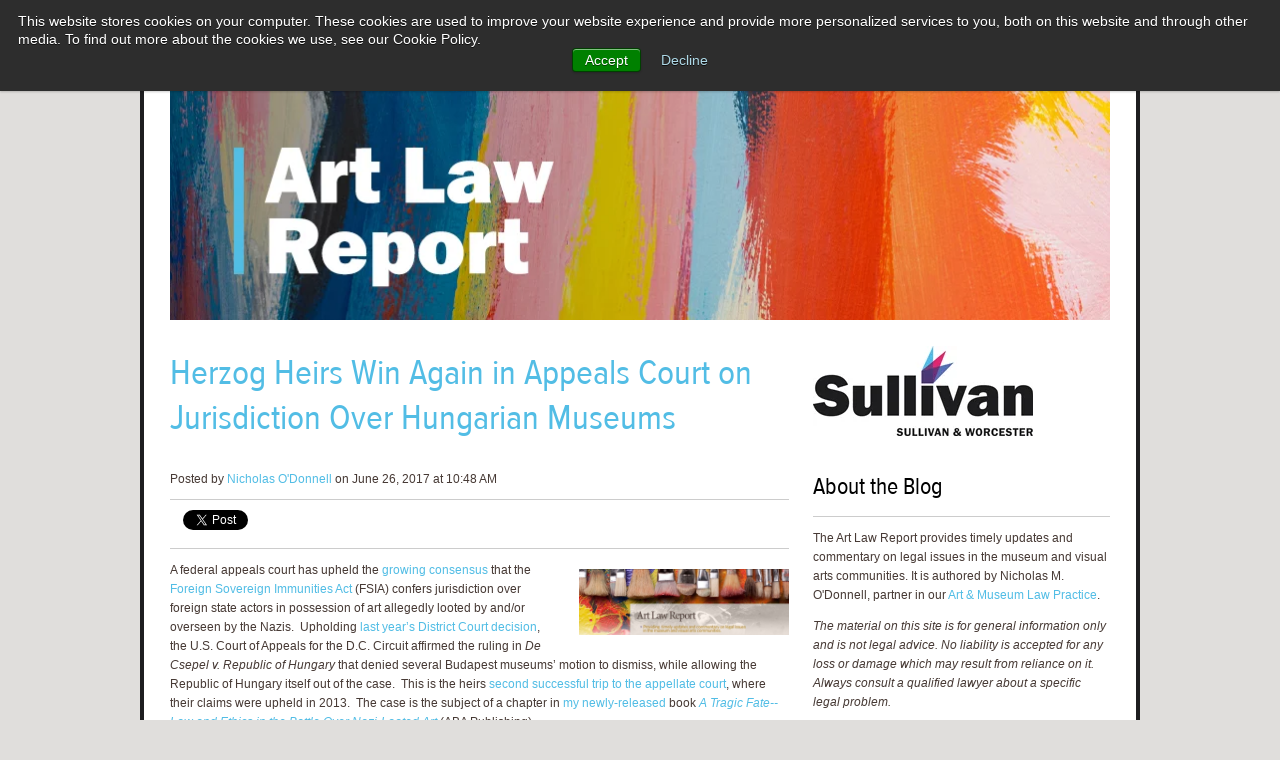

--- FILE ---
content_type: text/html; charset=UTF-8
request_url: https://blog.sullivanlaw.com/artlawreport/topic/angela-maria-herzog
body_size: 89938
content:
<!doctype html><!--[if lt IE 7]> <html class="no-js lt-ie9 lt-ie8 lt-ie7" lang="en-us" > <![endif]--><!--[if IE 7]>    <html class="no-js lt-ie9 lt-ie8" lang="en-us" >        <![endif]--><!--[if IE 8]>    <html class="no-js lt-ie9" lang="en-us" >               <![endif]--><!--[if gt IE 8]><!--><html class="no-js" lang="en-us"><!--<![endif]--><head>
    <meta charset="utf-8">
    <meta http-equiv="X-UA-Compatible" content="IE=edge,chrome=1">
    <meta name="author" content="Sullivan &amp; Worcester">
    <meta name="description" content="Angela Maria Herzog | ">
    <meta name="generator" content="HubSpot">
    <title>Sullivan Blogs | Art Law Report | Angela Maria Herzog</title>
    <link rel="shortcut icon" href="https://blog.sullivanlaw.com/hubfs/Sullivan-favicon-16x16.jpg">
    
<meta name="viewport" content="width=device-width, initial-scale=1">

    <script src="/hs/hsstatic/jquery-libs/static-1.4/jquery/jquery-1.11.2.js"></script>
<script>hsjQuery = window['jQuery'];</script>
    <meta property="og:description" content="Angela Maria Herzog | ">
    <meta property="og:title" content="Sullivan Blogs | Art Law Report | Angela Maria Herzog">
    <meta name="twitter:description" content="Angela Maria Herzog | ">
    <meta name="twitter:title" content="Sullivan Blogs | Art Law Report | Angela Maria Herzog">

    

    
    <style>
a.cta_button{-moz-box-sizing:content-box !important;-webkit-box-sizing:content-box !important;box-sizing:content-box !important;vertical-align:middle}.hs-breadcrumb-menu{list-style-type:none;margin:0px 0px 0px 0px;padding:0px 0px 0px 0px}.hs-breadcrumb-menu-item{float:left;padding:10px 0px 10px 10px}.hs-breadcrumb-menu-divider:before{content:'›';padding-left:10px}.hs-featured-image-link{border:0}.hs-featured-image{float:right;margin:0 0 20px 20px;max-width:50%}@media (max-width: 568px){.hs-featured-image{float:none;margin:0;width:100%;max-width:100%}}.hs-screen-reader-text{clip:rect(1px, 1px, 1px, 1px);height:1px;overflow:hidden;position:absolute !important;width:1px}
</style>

<link rel="stylesheet" href="/hs/hsstatic/BlogSocialSharingSupport/static-1.258/bundles/project.css">
<link rel="stylesheet" href="/hs/hsstatic/AsyncSupport/static-1.501/sass/comments_listing_asset.css">
<link rel="stylesheet" href="/hs/hsstatic/AsyncSupport/static-1.501/sass/rss_post_listing.css">
<!-- Editor Styles -->
<style id="hs_editor_style" type="text/css">
#hs_cos_wrapper_module_139575398594110  { display: block !important; padding-left: 52px !important; padding-right: 52px !important }
#hs_cos_wrapper_module_139575399545412  { display: block !important; padding-left: 52px !important; padding-right: 52px !important }
</style>
    

    
<!--  Added by GoogleAnalytics4 integration -->
<script>
var _hsp = window._hsp = window._hsp || [];
window.dataLayer = window.dataLayer || [];
function gtag(){dataLayer.push(arguments);}

var useGoogleConsentModeV2 = true;
var waitForUpdateMillis = 1000;


if (!window._hsGoogleConsentRunOnce) {
  window._hsGoogleConsentRunOnce = true;

  gtag('consent', 'default', {
    'ad_storage': 'denied',
    'analytics_storage': 'denied',
    'ad_user_data': 'denied',
    'ad_personalization': 'denied',
    'wait_for_update': waitForUpdateMillis
  });

  if (useGoogleConsentModeV2) {
    _hsp.push(['useGoogleConsentModeV2'])
  } else {
    _hsp.push(['addPrivacyConsentListener', function(consent){
      var hasAnalyticsConsent = consent && (consent.allowed || (consent.categories && consent.categories.analytics));
      var hasAdsConsent = consent && (consent.allowed || (consent.categories && consent.categories.advertisement));

      gtag('consent', 'update', {
        'ad_storage': hasAdsConsent ? 'granted' : 'denied',
        'analytics_storage': hasAnalyticsConsent ? 'granted' : 'denied',
        'ad_user_data': hasAdsConsent ? 'granted' : 'denied',
        'ad_personalization': hasAdsConsent ? 'granted' : 'denied'
      });
    }]);
  }
}

gtag('js', new Date());
gtag('set', 'developer_id.dZTQ1Zm', true);
gtag('config', 'G-01FJQLT4PC');
</script>
<script async src="https://www.googletagmanager.com/gtag/js?id=G-01FJQLT4PC"></script>

<!-- /Added by GoogleAnalytics4 integration -->




<meta property="og:type" content="blog">
<meta name="twitter:card" content="summary">
<meta name="twitter:domain" content="blog.sullivanlaw.com">
<link rel="alternate" type="application/rss+xml" href="https://blog.sullivanlaw.com/artlawreport/rss.xml">
<script src="//platform.linkedin.com/in.js" type="text/javascript">
    lang: en_US
</script>

<meta http-equiv="content-language" content="en-us">
<link rel="stylesheet" href="//7052064.fs1.hubspotusercontent-na1.net/hubfs/7052064/hub_generated/template_assets/DEFAULT_ASSET/1767118704405/template_layout.min.css">


<link rel="stylesheet" href="https://blog.sullivanlaw.com/hubfs/hub_generated/template_assets/1/8968760568/1741806775998/template_Sullivan-blog-style.min.css">

    <style>
.body-container .page-center {
 border: 4px solid #1d1d1f;
background-color: #fff;
}

.top-nav a {
color: #fff;

}

.top-nav {
background: #98002e;
}

.top-nav a:hover {
color: #ea8716;

}



.top-nav  
{
font-size: small;
color: #fff;
}

</style>

<!--First one regarding body-container is from HubSpot Support 12/14/15 16:23-->


<script type="text/javascript">
(function(w,d,t,u,n,s,e){w['SwiftypeObject']=n;w[n]=w[n]||function(){
(w[n].q=w[n].q||[]).push(arguments);};s=d.createElement(t);
e=d.getElementsByTagName(t)[0];s.async=1;s.src=u;e.parentNode.insertBefore(s,e);
})(window,document,'script','//s.swiftypecdn.com/install/v2/st.js','_st');

_st('install','6ySLE-DxNsJR2QzjWPQe','2.0.0');
</script>
    

</head>
<body class="blog   hs-blog-id-3817018990 hs-blog-listing" style="">
    <div class="header-container-wrapper">
    <div class="header-container container-fluid">


    </div><!--end header -->
</div><!--end header wrapper -->

<div class="body-container-wrapper">
    <div class="body-container container-fluid">

<div class="row-fluid-wrapper row-depth-1 row-number-1 ">
<div class="row-fluid ">
<div class="span12 widget-span widget-type-cell page-center content-wrapper" style="" data-widget-type="cell" data-x="0" data-w="12">

<div class="row-fluid-wrapper row-depth-1 row-number-2 ">
<div class="row-fluid ">
<div class="span12 widget-span widget-type-custom_widget " style="" data-widget-type="custom_widget" data-x="0" data-w="12">
<div id="hs_cos_wrapper_module_1556398364706119" class="hs_cos_wrapper hs_cos_wrapper_widget hs_cos_wrapper_type_module widget-type-linked_image" style="" data-hs-cos-general-type="widget" data-hs-cos-type="module">
    






  



<span id="hs_cos_wrapper_module_1556398364706119_" class="hs_cos_wrapper hs_cos_wrapper_widget hs_cos_wrapper_type_linked_image" style="" data-hs-cos-general-type="widget" data-hs-cos-type="linked_image"><img src="https://blog.sullivanlaw.com/hs-fs/hubfs/Art%20Law%20Report%20Header-1.jpg?width=943&amp;name=Art%20Law%20Report%20Header-1.jpg" class="hs-image-widget " style="width:943px;border-width:0px;border:0px;" width="943" alt="Art Law Report Header-1" title="Art Law Report Header-1" srcset="https://blog.sullivanlaw.com/hs-fs/hubfs/Art%20Law%20Report%20Header-1.jpg?width=472&amp;name=Art%20Law%20Report%20Header-1.jpg 472w, https://blog.sullivanlaw.com/hs-fs/hubfs/Art%20Law%20Report%20Header-1.jpg?width=943&amp;name=Art%20Law%20Report%20Header-1.jpg 943w, https://blog.sullivanlaw.com/hs-fs/hubfs/Art%20Law%20Report%20Header-1.jpg?width=1415&amp;name=Art%20Law%20Report%20Header-1.jpg 1415w, https://blog.sullivanlaw.com/hs-fs/hubfs/Art%20Law%20Report%20Header-1.jpg?width=1886&amp;name=Art%20Law%20Report%20Header-1.jpg 1886w, https://blog.sullivanlaw.com/hs-fs/hubfs/Art%20Law%20Report%20Header-1.jpg?width=2358&amp;name=Art%20Law%20Report%20Header-1.jpg 2358w, https://blog.sullivanlaw.com/hs-fs/hubfs/Art%20Law%20Report%20Header-1.jpg?width=2829&amp;name=Art%20Law%20Report%20Header-1.jpg 2829w" sizes="(max-width: 943px) 100vw, 943px"></span></div>

</div><!--end widget-span -->
</div><!--end row-->
</div><!--end row-wrapper -->

<div class="row-fluid-wrapper row-depth-1 row-number-3 ">
<div class="row-fluid ">
<div class="span8 widget-span widget-type-cell blog-content" style="" data-widget-type="cell" data-x="0" data-w="8">

<div class="row-fluid-wrapper row-depth-1 row-number-4 ">
<div class="row-fluid ">
<div class="span12 widget-span widget-type-blog_content " style="data-swiftype-index='true'" data-widget-type="blog_content" data-x="0" data-w="12">
<div class="blog-section">
    <div class="blog-listing-wrapper cell-wrapper">
        
        <div class="post-listing">
            
            
                <div class="post-item">
                    
                        <div class="post-header">
                            <h2><a href="https://blog.sullivanlaw.com/artlawreport/herzog-heirs-win-again-in-appeals-court-on-jurisdiction-over-hungarian-museums">Herzog Heirs Win Again in Appeals Court on Jurisdiction Over Hungarian Museums</a></h2>
                            <div id="hubspot-author_data" class="hubspot-editable" data-hubspot-form-id="author_data" data-hubspot-name="Blog Author">
                                Posted by
                                
                                    <a class="author-link" href="https://blog.sullivanlaw.com/artlawreport/author/nicholas-odonnell">Nicholas O'Donnell</a> on June 26, 2017 at 10:48 AM
                                
                            </div>
                            <span id="hs_cos_wrapper_blog_social_sharing" class="hs_cos_wrapper hs_cos_wrapper_widget hs_cos_wrapper_type_blog_social_sharing" style="" data-hs-cos-general-type="widget" data-hs-cos-type="blog_social_sharing">
<div class="hs-blog-social-share">
    <ul class="hs-blog-social-share-list">
        
        <li class="hs-blog-social-share-item hs-blog-social-share-item-twitter">
            <!-- Twitter social share -->
            <a href="https://twitter.com/share" class="twitter-share-button" data-lang="en" data-url="https://blog.sullivanlaw.com/artlawreport/herzog-heirs-win-again-in-appeals-court-on-jurisdiction-over-hungarian-museums" data-size="medium" data-text="Herzog Heirs Win Again in Appeals Court on Jurisdiction Over Hungarian Museums">Tweet</a>
        </li>
        

        
        <li class="hs-blog-social-share-item hs-blog-social-share-item-linkedin">
            <!-- LinkedIn social share -->
            <script type="IN/Share" data-url="https://blog.sullivanlaw.com/artlawreport/herzog-heirs-win-again-in-appeals-court-on-jurisdiction-over-hungarian-museums" data-showzero="true" data-counter="right"></script>
        </li>
        

        
        <li class="hs-blog-social-share-item hs-blog-social-share-item-facebook">
            <!-- Facebook share -->
            <div class="fb-share-button" data-href="https://blog.sullivanlaw.com/artlawreport/herzog-heirs-win-again-in-appeals-court-on-jurisdiction-over-hungarian-museums" data-layout="button_count"></div>
        </li>
        
    </ul>
 </div>

</span>
                        </div>
                        <div class="post-body clearfix">
                            <!--post summary-->
                            
                                <div class="hs-featured-image-wrapper">
                                    <a href="https://blog.sullivanlaw.com/artlawreport/herzog-heirs-win-again-in-appeals-court-on-jurisdiction-over-hungarian-museums" title="" class="hs-featured-image-link">
                                        <img src="https://blog.sullivanlaw.com/hubfs/blogs/ART-banner.jpg" class="hs-featured-image">
                                    </a>
                                </div>
                            
                            <p>A federal appeals court has upheld the <a href="/artlawreport/nazi-looting-and-forced-sales-support-jurisdiction-guelph-treasure-ruling-analysis" target="_blank">growing consensus</a> that the <a href="//blog.sandw.com/artlawreport/topic/fsia" target="_blank">Foreign Sovereign Immunities Act</a> (FSIA) confers jurisdiction over foreign state actors in possession of art allegedly looted by and/or overseen by the Nazis.&nbsp; Upholding <a href="/artlawreport/herzog-heirs-claims-against-hungary-survive-dismissal-under-fsia" target="_blank">last year’s District Court decision</a>, the U.S. Court of Appeals for the D.C. Circuit affirmed the ruling in <em>De Csepel v. Republic of Hungary</em> that denied several Budapest museums’ motion to dismiss, while allowing the Republic of Hungary itself out of the case.&nbsp; This is the heirs <a href="/artlawreport/2013/04/23/decision-in-herzog-case-against-hungary-focuses-on-bailment-theory-reinstates-all-claims-that-were-dismissed/">second successful trip to the appellate court</a>, where their claims were upheld in 2013.&nbsp; The case is the subject of a chapter in <a href="/artlawreport/now-available-a-tragic-fate-law-and-ethics-in-the-battle-over-nazi-looted-art-by-nicholas-m.-odonnell" target="_blank">my newly-released</a> book <a href="https://www.amazon.com/Tragic-Fate-Ethics-Battle-Nazi-Looted/dp/1634257332)" target="_blank"><em>A Tragic Fate--Law and Ethics in the Battle Over Nazi-Looted Art</em></a> (ABA Publishing).&nbsp;</p>
                        </div>
                            
                            <a class="more-link" href="https://blog.sullivanlaw.com/artlawreport/herzog-heirs-win-again-in-appeals-court-on-jurisdiction-over-hungarian-museums">Read More</a>
                                                
                            <div class="custom_listing_comments">
                        
                        
                                
                        
                        0 Comments <a href="https://blog.sullivanlaw.com/artlawreport/herzog-heirs-win-again-in-appeals-court-on-jurisdiction-over-hungarian-museums#comments-listing">Click here to read/write comments</a>
                    </div>
                        
                             <p id="hubspot-topic_data"> Topics:
                                
                                    <a class="topic-link" href="https://blog.sullivanlaw.com/artlawreport/topic/berlin">Berlin</a>,
                                
                                    <a class="topic-link" href="https://blog.sullivanlaw.com/artlawreport/topic/david-de-csepel">David de Csepel</a>,
                                
                                    <a class="topic-link" href="https://blog.sullivanlaw.com/artlawreport/topic/angela-maria-herzog">Angela Maria Herzog</a>,
                                
                                    <a class="topic-link" href="https://blog.sullivanlaw.com/artlawreport/topic/thyssen-bornemisza-collection">Thyssen-Bornemisza Collection</a>,
                                
                                    <a class="topic-link" href="https://blog.sullivanlaw.com/artlawreport/topic/foreign-sovereign-immunities-act">Foreign Sovereign Immunities Act</a>,
                                
                                    <a class="topic-link" href="https://blog.sullivanlaw.com/artlawreport/topic/baron-herzog">Baron Herzog</a>,
                                
                                    <a class="topic-link" href="https://blog.sullivanlaw.com/artlawreport/topic/budapest-university-of-technology-and-economics">Budapest University of Technology and Economics</a>,
                                
                                    <a class="topic-link" href="https://blog.sullivanlaw.com/artlawreport/topic/hungarian-national-gallery">Hungarian National Gallery</a>,
                                
                                    <a class="topic-link" href="https://blog.sullivanlaw.com/artlawreport/topic/spk">SPK</a>,
                                
                                    <a class="topic-link" href="https://blog.sullivanlaw.com/artlawreport/topic/stiftung-preussischer-kulturbesitz">Stiftung Preussischer Kulturbesitz</a>,
                                
                                    <a class="topic-link" href="https://blog.sullivanlaw.com/artlawreport/topic/budapest-museum-of-fine-arts">Budapest Museum of Fine Arts</a>,
                                
                                    <a class="topic-link" href="https://blog.sullivanlaw.com/artlawreport/topic/fsia">FSIA</a>,
                                
                                    <a class="topic-link" href="https://blog.sullivanlaw.com/artlawreport/topic/expropriation-exception">expropriation exception”</a>,
                                
                                    <a class="topic-link" href="https://blog.sullivanlaw.com/artlawreport/topic/cassirer-v-kingdom-of-spain">Cassirer v. Kingdom of Spain</a>,
                                
                                    <a class="topic-link" href="https://blog.sullivanlaw.com/artlawreport/topic/federal-republic-of-germany">Federal Republic of Germany</a>,
                                
                                    <a class="topic-link" href="https://blog.sullivanlaw.com/artlawreport/topic/andras-herzog">András Herzog</a>,
                                
                                    <a class="topic-link" href="https://blog.sullivanlaw.com/artlawreport/topic/welfenschatz">Welfenschatz</a>,
                                
                                    <a class="topic-link" href="https://blog.sullivanlaw.com/artlawreport/topic/genocide">genocide</a>
                                
                             </p>
                        
                    
                </div>
            
                <div class="post-item">
                    
                        <div class="post-header">
                            <h2><a href="https://blog.sullivanlaw.com/artlawreport/2013/04/23/decision-in-herzog-case-against-hungary-focuses-on-bailment-theory-reinstates-all-claims-that-were-dismissed/">DC Circuit Reinstates All Claims that Were Dismissed in Herzog Case Against Hungary-UPDATED</a></h2>
                            <div id="hubspot-author_data" class="hubspot-editable" data-hubspot-form-id="author_data" data-hubspot-name="Blog Author">
                                Posted by
                                
                                    <a class="author-link" href="https://blog.sullivanlaw.com/artlawreport/author/nicholas-odonnell">Nicholas O'Donnell</a> on April 23, 2013 at 9:35 AM
                                
                            </div>
                            <span id="hs_cos_wrapper_blog_social_sharing" class="hs_cos_wrapper hs_cos_wrapper_widget hs_cos_wrapper_type_blog_social_sharing" style="" data-hs-cos-general-type="widget" data-hs-cos-type="blog_social_sharing">
<div class="hs-blog-social-share">
    <ul class="hs-blog-social-share-list">
        
        <li class="hs-blog-social-share-item hs-blog-social-share-item-twitter">
            <!-- Twitter social share -->
            <a href="https://twitter.com/share" class="twitter-share-button" data-lang="en" data-url="https://blog.sullivanlaw.com/artlawreport/2013/04/23/decision-in-herzog-case-against-hungary-focuses-on-bailment-theory-reinstates-all-claims-that-were-dismissed/" data-size="medium" data-text="DC Circuit Reinstates All Claims that Were Dismissed in Herzog Case Against Hungary-UPDATED">Tweet</a>
        </li>
        

        
        <li class="hs-blog-social-share-item hs-blog-social-share-item-linkedin">
            <!-- LinkedIn social share -->
            <script type="IN/Share" data-url="https://blog.sullivanlaw.com/artlawreport/2013/04/23/decision-in-herzog-case-against-hungary-focuses-on-bailment-theory-reinstates-all-claims-that-were-dismissed/" data-showzero="true" data-counter="right"></script>
        </li>
        

        
        <li class="hs-blog-social-share-item hs-blog-social-share-item-facebook">
            <!-- Facebook share -->
            <div class="fb-share-button" data-href="https://blog.sullivanlaw.com/artlawreport/2013/04/23/decision-in-herzog-case-against-hungary-focuses-on-bailment-theory-reinstates-all-claims-that-were-dismissed/" data-layout="button_count"></div>
        </li>
        
    </ul>
 </div>

</span>
                        </div>
                        <div class="post-body clearfix">
                            <!--post summary-->
                            
                            <p>The DC Circuit Court of Appeals <a href="http://www.artlawreport.com/files/2013/04/De-Csepel-DC-Circuit-Opinion-B1574534.pdf">has reinstated the entire set of claims</a> brought by the Herzog heirs against the Hungarian National Gallery, the Budapest Museum of Fine Arts, the Museum of Applied Arts, and the Budapest University of Technology and Economics.  The appellate decision focuses on the claim that an agreement was reached <span style="text-decoration: underline">after</span> WWII to hold the paintings for their owners, not the claims relating to their wartime fate.  In so doing, the court pushed to the side a whole range of defenses for sovereign defendants that have been increasingly successful.  The court also reinstated claims to ownership of 11 works whose title was previously litigated, in an opinion that sets a low bar for collateral attacks on foreign judgments. </p>
                        </div>
                            
                            <a class="more-link" href="https://blog.sullivanlaw.com/artlawreport/2013/04/23/decision-in-herzog-case-against-hungary-focuses-on-bailment-theory-reinstates-all-claims-that-were-dismissed/">Read More</a>
                                                
                            <div class="custom_listing_comments">
                        
                        
                                
                        
                        0 Comments <a href="https://blog.sullivanlaw.com/artlawreport/2013/04/23/decision-in-herzog-case-against-hungary-focuses-on-bailment-theory-reinstates-all-claims-that-were-dismissed/#comments-listing">Click here to read/write comments</a>
                    </div>
                        
                             <p id="hubspot-topic_data"> Topics:
                                
                                    <a class="topic-link" href="https://blog.sullivanlaw.com/artlawreport/topic/david-de-csepel">David de Csepel</a>,
                                
                                    <a class="topic-link" href="https://blog.sullivanlaw.com/artlawreport/topic/nazi-germany">Nazi Germany</a>,
                                
                                    <a class="topic-link" href="https://blog.sullivanlaw.com/artlawreport/topic/angela-maria-herzog">Angela Maria Herzog</a>,
                                
                                    <a class="topic-link" href="https://blog.sullivanlaw.com/artlawreport/topic/hungary">Hungary</a>,
                                
                                    <a class="topic-link" href="https://blog.sullivanlaw.com/artlawreport/topic/wwii">WWII</a>,
                                
                                    <a class="topic-link" href="https://blog.sullivanlaw.com/artlawreport/topic/viktor-orban">Viktor Orban</a>,
                                
                                    <a class="topic-link" href="https://blog.sullivanlaw.com/artlawreport/topic/res-judicata">res judicata</a>,
                                
                                    <a class="topic-link" href="https://blog.sullivanlaw.com/artlawreport/topic/julia-alice-herzog">Julia Alice Herzog</a>,
                                
                                    <a class="topic-link" href="https://blog.sullivanlaw.com/artlawreport/topic/budapest-university-of-technology-and-economics">Budapest University of Technology and Economics</a>,
                                
                                    <a class="topic-link" href="https://blog.sullivanlaw.com/artlawreport/topic/baron-mor-lipot-herzog">Baron Mor Lipot Herzog</a>,
                                
                                    <a class="topic-link" href="https://blog.sullivanlaw.com/artlawreport/topic/hungarian-national-gallery">Hungarian National Gallery</a>,
                                
                                    <a class="topic-link" href="https://blog.sullivanlaw.com/artlawreport/topic/jori-finkel">Jori Finkel</a>,
                                
                                    <a class="topic-link" href="https://blog.sullivanlaw.com/artlawreport/topic/budapest-museum-of-fine-arts">Budapest Museum of Fine Arts</a>,
                                
                                    <a class="topic-link" href="https://blog.sullivanlaw.com/artlawreport/topic/adolf-eichmann">Adolf Eichmann</a>,
                                
                                    <a class="topic-link" href="https://blog.sullivanlaw.com/artlawreport/topic/fsia">FSIA</a>,
                                
                                    <a class="topic-link" href="https://blog.sullivanlaw.com/artlawreport/topic/expropriation-exception">expropriation exception”</a>,
                                
                                    <a class="topic-link" href="https://blog.sullivanlaw.com/artlawreport/topic/restitution">Restitution</a>,
                                
                                    <a class="topic-link" href="https://blog.sullivanlaw.com/artlawreport/topic/28-u-s-c-c2a7-1605a2">28 U.S.C. § 1605(a)(2)</a>,
                                
                                    <a class="topic-link" href="https://blog.sullivanlaw.com/artlawreport/topic/28-u-s-c-c2a7-1605a3">28 U.S.C. § 1605(a)(3)</a>,
                                
                                    <a class="topic-link" href="https://blog.sullivanlaw.com/artlawreport/topic/world-war-ii">World War II</a>,
                                
                                    <a class="topic-link" href="https://blog.sullivanlaw.com/artlawreport/topic/foreign-sovereign-immunities">Foreign Sovereign Immunities</a>,
                                
                                    <a class="topic-link" href="https://blog.sullivanlaw.com/artlawreport/topic/alison-frankel">Alison Frankel</a>,
                                
                                    <a class="topic-link" href="https://blog.sullivanlaw.com/artlawreport/topic/andras-herzog">András Herzog</a>,
                                
                                    <a class="topic-link" href="https://blog.sullivanlaw.com/artlawreport/topic/janos-lazar">Janos Lazar</a>,
                                
                                    <a class="topic-link" href="https://blog.sullivanlaw.com/artlawreport/topic/museum-of-applied-arts">Museum of Applied Arts</a>
                                
                             </p>
                        
                    
                </div>
            
        </div>

        
            <div class="blog-pagination">
                
                    <a class="all-posts-link" href="https://blog.sullivanlaw.com/artlawreport/all">All posts</a>
                
            </div>
        
        
    </div>
</div></div>

</div><!--end row-->
</div><!--end row-wrapper -->

<div class="row-fluid-wrapper row-depth-1 row-number-5 ">
<div class="row-fluid ">
<div class="span12 widget-span widget-type-blog_comments " style="" data-widget-type="blog_comments" data-x="0" data-w="12">
<div class="cell-wrapper layout-widget-wrapper">
<span id="hs_cos_wrapper_module_14525467484531765" class="hs_cos_wrapper hs_cos_wrapper_widget hs_cos_wrapper_type_blog_comments" style="" data-hs-cos-general-type="widget" data-hs-cos-type="blog_comments">
</span></div><!--end layout-widget-wrapper -->
</div><!--end widget-span -->
</div><!--end row-->
</div><!--end row-wrapper -->

</div><!--end widget-span -->
<div class="span4 widget-span widget-type-cell blog-sidebar" style="" data-widget-type="cell" data-x="8" data-w="4">

<div class="row-fluid-wrapper row-depth-1 row-number-6 ">
<div class="row-fluid ">
<div class="span12 widget-span widget-type-rich_text " style="" data-widget-type="rich_text" data-x="0" data-w="12">
<div class="cell-wrapper layout-widget-wrapper">
<span id="hs_cos_wrapper_module_14507289656562869" class="hs_cos_wrapper hs_cos_wrapper_widget hs_cos_wrapper_type_rich_text" style="" data-hs-cos-general-type="widget" data-hs-cos-type="rich_text"></span>
</div><!--end layout-widget-wrapper -->
</div><!--end widget-span -->
</div><!--end row-->
</div><!--end row-wrapper -->

<div class="row-fluid-wrapper row-depth-1 row-number-7 ">
<div class="row-fluid ">
<div class="span12 widget-span widget-type-linked_image " style="" data-widget-type="linked_image" data-x="0" data-w="12">
<div class="cell-wrapper layout-widget-wrapper">
<span id="hs_cos_wrapper_module_14507286446331187" class="hs_cos_wrapper hs_cos_wrapper_widget hs_cos_wrapper_type_linked_image" style="" data-hs-cos-general-type="widget" data-hs-cos-type="linked_image"><a href="http://www.sullivanlaw.com" id="hs-link-module_14507286446331187" style="border-width:0px;border:0px;"><img src="https://blog.sullivanlaw.com/hs-fs/hubfs/Sullivan-220x90.jpg?width=220&amp;name=Sullivan-220x90.jpg" class="hs-image-widget " style="width:220px;border-width:0px;border:0px;" width="220" alt="Sullivan logo" title="Sullivan logo" srcset="https://blog.sullivanlaw.com/hs-fs/hubfs/Sullivan-220x90.jpg?width=110&amp;name=Sullivan-220x90.jpg 110w, https://blog.sullivanlaw.com/hs-fs/hubfs/Sullivan-220x90.jpg?width=220&amp;name=Sullivan-220x90.jpg 220w, https://blog.sullivanlaw.com/hs-fs/hubfs/Sullivan-220x90.jpg?width=330&amp;name=Sullivan-220x90.jpg 330w, https://blog.sullivanlaw.com/hs-fs/hubfs/Sullivan-220x90.jpg?width=440&amp;name=Sullivan-220x90.jpg 440w, https://blog.sullivanlaw.com/hs-fs/hubfs/Sullivan-220x90.jpg?width=550&amp;name=Sullivan-220x90.jpg 550w, https://blog.sullivanlaw.com/hs-fs/hubfs/Sullivan-220x90.jpg?width=660&amp;name=Sullivan-220x90.jpg 660w" sizes="(max-width: 220px) 100vw, 220px"></a></span></div><!--end layout-widget-wrapper -->
</div><!--end widget-span -->
</div><!--end row-->
</div><!--end row-wrapper -->

<div class="row-fluid-wrapper row-depth-1 row-number-8 ">
<div class="row-fluid ">
<div class="span12 widget-span widget-type-rich_text " style="" data-widget-type="rich_text" data-x="0" data-w="12">
<div class="cell-wrapper layout-widget-wrapper">
<span id="hs_cos_wrapper_about_this_blog" class="hs_cos_wrapper hs_cos_wrapper_widget hs_cos_wrapper_type_rich_text" style="" data-hs-cos-general-type="widget" data-hs-cos-type="rich_text"><h3><span style="font-size: 24px;">About the&nbsp;Blog</span></h3>
<hr>
<p><span>The Art Law Report provides timely updates and commentary on legal issues in the museum and visual arts communities. It is authored by Nicholas M. O'Donnell, partner in our <a href="https://www.sullivanlaw.com/practices-area-Art-and-Museum-Law.html" rel=" noopener" target="_blank">Art &amp; Museum Law Practice</a>.</span></p>
<p><span><em>The material on this site is for general information only and is not legal advice. No liability is accepted for any loss or damage which may result from reliance on it. Always consult a qualified lawyer about a specific legal problem.<br><br></em></span></p>
<p><span><!--HubSpot Call-to-Action Code -->
<span class="hs-cta-wrapper" id="hs-cta-wrapper-75762358-85e2-4cfa-9a79-c5c5542bf671"><span class="hs-cta-node hs-cta-75762358-85e2-4cfa-9a79-c5c5542bf671" id="hs-cta-75762358-85e2-4cfa-9a79-c5c5542bf671">
<!--[if lte IE 8]><div id="hs-cta-ie-element"></div><![endif]--><a href="https://cta-redirect.hubspot.com/cta/redirect/878449/75762358-85e2-4cfa-9a79-c5c5542bf671" target="_blank" rel="noopener"><img class="hs-cta-img" id="hs-cta-img-75762358-85e2-4cfa-9a79-c5c5542bf671" style="border-width:0px;" src="https://no-cache.hubspot.com/cta/default/878449/75762358-85e2-4cfa-9a79-c5c5542bf671.png" alt="Meet the Editor"></a></span></span>
<!-- end HubSpot Call-to-Action Code --></span></p></span>
</div><!--end layout-widget-wrapper -->
</div><!--end widget-span -->
</div><!--end row-->
</div><!--end row-wrapper -->

<div class="row-fluid-wrapper row-depth-1 row-number-9 ">
<div class="row-fluid ">
<div class="span12 widget-span widget-type-custom_widget " style="" data-widget-type="custom_widget" data-x="0" data-w="12">
<div id="hs_cos_wrapper_module_15560423773161289" class="hs_cos_wrapper hs_cos_wrapper_widget hs_cos_wrapper_type_module widget-type-google_search" style="" data-hs-cos-general-type="widget" data-hs-cos-type="module"><span id="hs_cos_wrapper_module_15560423773161289_" class="hs_cos_wrapper hs_cos_wrapper_widget hs_cos_wrapper_type_google_search" style="" data-hs-cos-general-type="widget" data-hs-cos-type="google_search">        <div id="hs-search-module" class="hs-search-module hs-search-module-7394">
            <form class="hs-form">
                <div class="field" role="search">
                    <label for="hs-search-7394">Search:</label>
                    <div class="input">
                        <input type="text" id="hs-search-7394" class="hs-input" value="">
                        <a class="hs-button primary">Search Google</a>
                    </div>
                </div>
            </form>
        </div>
        <script>
    function hsOnReadyGoogleSearch_7394() {
      var url           = 'http://google.com/search?q=site:' + location.protocol + '//' + location.hostname + ' ';
      var $searchModule = document.querySelector('.hs-search-module-7394');
      var $input        = $searchModule.querySelector('input');
      var $button       = $searchModule.querySelector('.hs-button.primary');
      if (false) {
          $input.value = decodeURIComponent(location.pathname.split('/').join(' ').split('.').join(' ').split('-').join(' ').split('_').join(''));
      }

      $button.addEventListener('click', function(){
          var newUrl = url + $input.value;
          var win = window.open(newUrl, '_blank');
          if (win) {
              win.focus();
          } else {
              location.href = newUrl;
          }
      });
      $input.addEventListener('keypress', function(e){
          if (e.keyCode !== 13) return;
          e.preventDefault();
          $button.click();
      });
    }

    if (document.readyState === "complete" ||
    (document.readyState !== "loading" && !document.documentElement.doScroll)
    ) {
        hsOnReadyGoogleSearch_7394();
    } else {
        document.addEventListener("DOMContentLoaded", hsOnReadyGoogleSearch_7394);
    }
</script>

</span></div>

</div><!--end widget-span -->
</div><!--end row-->
</div><!--end row-wrapper -->

<div class="row-fluid-wrapper row-depth-1 row-number-10 ">
<div class="row-fluid ">
<div class="span12 widget-span widget-type-rich_text " style="" data-widget-type="rich_text" data-x="0" data-w="12">
<div class="cell-wrapper layout-widget-wrapper">
<span id="hs_cos_wrapper_module_14504576694104456" class="hs_cos_wrapper hs_cos_wrapper_widget hs_cos_wrapper_type_rich_text" style="" data-hs-cos-general-type="widget" data-hs-cos-type="rich_text"><h3><span style="font-size: 24px;">Stay Connected</span></h3>
<hr>
<p><img title="facebook30x30.jpg" style="width: 25px; float: left;" alt="facebook30x30.jpg" src="https://blog.sullivanlaw.com/hs-fs/hubfs/facebook30x30.jpg?width=25&amp;name=facebook30x30.jpg" data-constrained="true" width="25" srcset="https://blog.sullivanlaw.com/hs-fs/hubfs/facebook30x30.jpg?width=13&amp;name=facebook30x30.jpg 13w, https://blog.sullivanlaw.com/hs-fs/hubfs/facebook30x30.jpg?width=25&amp;name=facebook30x30.jpg 25w, https://blog.sullivanlaw.com/hs-fs/hubfs/facebook30x30.jpg?width=38&amp;name=facebook30x30.jpg 38w, https://blog.sullivanlaw.com/hs-fs/hubfs/facebook30x30.jpg?width=50&amp;name=facebook30x30.jpg 50w, https://blog.sullivanlaw.com/hs-fs/hubfs/facebook30x30.jpg?width=63&amp;name=facebook30x30.jpg 63w, https://blog.sullivanlaw.com/hs-fs/hubfs/facebook30x30.jpg?width=75&amp;name=facebook30x30.jpg 75w" sizes="(max-width: 25px) 100vw, 25px">&nbsp;<strong><a href="https://www.facebook.com/SullivanWorcester/?ref=hl" target="_blank">Join us on Facebook</a></strong></p>
<p><img title="linkedin-30x30-1.jpg" style="width: 25px; float: left;" alt="linkedin-30x30-1.jpg" src="https://blog.sullivanlaw.com/hs-fs/hubfs/linkedin-30x30-1.jpg?width=25&amp;name=linkedin-30x30-1.jpg" data-constrained="true" width="25" srcset="https://blog.sullivanlaw.com/hs-fs/hubfs/linkedin-30x30-1.jpg?width=13&amp;name=linkedin-30x30-1.jpg 13w, https://blog.sullivanlaw.com/hs-fs/hubfs/linkedin-30x30-1.jpg?width=25&amp;name=linkedin-30x30-1.jpg 25w, https://blog.sullivanlaw.com/hs-fs/hubfs/linkedin-30x30-1.jpg?width=38&amp;name=linkedin-30x30-1.jpg 38w, https://blog.sullivanlaw.com/hs-fs/hubfs/linkedin-30x30-1.jpg?width=50&amp;name=linkedin-30x30-1.jpg 50w, https://blog.sullivanlaw.com/hs-fs/hubfs/linkedin-30x30-1.jpg?width=63&amp;name=linkedin-30x30-1.jpg 63w, https://blog.sullivanlaw.com/hs-fs/hubfs/linkedin-30x30-1.jpg?width=75&amp;name=linkedin-30x30-1.jpg 75w" sizes="(max-width: 25px) 100vw, 25px">&nbsp;<strong><a href="https://www.linkedin.com/company/sullivan-%26-worcester-llp?trk=company_logo" target="_blank">Connect with us on LinkedIn</a></strong></p>
<p><img title="twitter-bird-alone.jpg" style="width: 25px; float: left;" alt="twitter-bird-alone.jpg" src="https://blog.sullivanlaw.com/hs-fs/hubfs/twitter-bird-alone.jpg?width=25&amp;name=twitter-bird-alone.jpg" data-constrained="true" width="25" srcset="https://blog.sullivanlaw.com/hs-fs/hubfs/twitter-bird-alone.jpg?width=13&amp;name=twitter-bird-alone.jpg 13w, https://blog.sullivanlaw.com/hs-fs/hubfs/twitter-bird-alone.jpg?width=25&amp;name=twitter-bird-alone.jpg 25w, https://blog.sullivanlaw.com/hs-fs/hubfs/twitter-bird-alone.jpg?width=38&amp;name=twitter-bird-alone.jpg 38w, https://blog.sullivanlaw.com/hs-fs/hubfs/twitter-bird-alone.jpg?width=50&amp;name=twitter-bird-alone.jpg 50w, https://blog.sullivanlaw.com/hs-fs/hubfs/twitter-bird-alone.jpg?width=63&amp;name=twitter-bird-alone.jpg 63w, https://blog.sullivanlaw.com/hs-fs/hubfs/twitter-bird-alone.jpg?width=75&amp;name=twitter-bird-alone.jpg 75w" sizes="(max-width: 25px) 100vw, 25px">&nbsp;<strong><a href="https://twitter.com/SullivanLaw" target="_blank">Follow us on Twitter</a></strong></p>
<p><strong><img title="RSS-ThinkstockPhotos-454366551.jpg" style="width: 25px; float: left;" alt="RSS-ThinkstockPhotos-454366551.jpg" src="https://blog.sullivanlaw.com/hs-fs/hubfs/RSS-ThinkstockPhotos-454366551.jpg?width=25&amp;name=RSS-ThinkstockPhotos-454366551.jpg" data-constrained="true" width="25" srcset="https://blog.sullivanlaw.com/hs-fs/hubfs/RSS-ThinkstockPhotos-454366551.jpg?width=13&amp;name=RSS-ThinkstockPhotos-454366551.jpg 13w, https://blog.sullivanlaw.com/hs-fs/hubfs/RSS-ThinkstockPhotos-454366551.jpg?width=25&amp;name=RSS-ThinkstockPhotos-454366551.jpg 25w, https://blog.sullivanlaw.com/hs-fs/hubfs/RSS-ThinkstockPhotos-454366551.jpg?width=38&amp;name=RSS-ThinkstockPhotos-454366551.jpg 38w, https://blog.sullivanlaw.com/hs-fs/hubfs/RSS-ThinkstockPhotos-454366551.jpg?width=50&amp;name=RSS-ThinkstockPhotos-454366551.jpg 50w, https://blog.sullivanlaw.com/hs-fs/hubfs/RSS-ThinkstockPhotos-454366551.jpg?width=63&amp;name=RSS-ThinkstockPhotos-454366551.jpg 63w, https://blog.sullivanlaw.com/hs-fs/hubfs/RSS-ThinkstockPhotos-454366551.jpg?width=75&amp;name=RSS-ThinkstockPhotos-454366551.jpg 75w" sizes="(max-width: 25px) 100vw, 25px">&nbsp;<a href="https://blog.sullivanlaw.com/artlawreport/rss.xml" target="_blank" rel=" noopener">Subscribe via RSS</a></strong></p></span>
</div><!--end layout-widget-wrapper -->
</div><!--end widget-span -->
</div><!--end row-->
</div><!--end row-wrapper -->

<div class="row-fluid-wrapper row-depth-1 row-number-11 ">
<div class="row-fluid ">
<div class="span12 widget-span widget-type-custom_widget " style="" data-widget-type="custom_widget" data-x="0" data-w="12">
<div id="hs_cos_wrapper_module_1764107050676107" class="hs_cos_wrapper hs_cos_wrapper_widget hs_cos_wrapper_type_module widget-type-rich_text" style="" data-hs-cos-general-type="widget" data-hs-cos-type="module"><span id="hs_cos_wrapper_module_1764107050676107_" class="hs_cos_wrapper hs_cos_wrapper_widget hs_cos_wrapper_type_rich_text" style="" data-hs-cos-general-type="widget" data-hs-cos-type="rich_text"><p><a href="https://us.nexl.cloud/form_builder/forms/c0b420d2-d798-4e14-9b72-d71b90e5df3e" rel="noopener" target="_blank">Signup to follow the Art Law Report</a></p></span></div>

</div><!--end widget-span -->
</div><!--end row-->
</div><!--end row-wrapper -->

<div class="row-fluid-wrapper row-depth-1 row-number-12 ">
<div class="row-fluid ">
<div class="span12 widget-span widget-type-post_listing " style="" data-widget-type="post_listing" data-x="0" data-w="12">
<div class="cell-wrapper layout-widget-wrapper">
<span id="hs_cos_wrapper_top_posts" class="hs_cos_wrapper hs_cos_wrapper_widget hs_cos_wrapper_type_post_listing" style="" data-hs-cos-general-type="widget" data-hs-cos-type="post_listing"><div class="block">
  <h3>Recent Posts</h3>
  <div class="widget-module">
    <ul class="hs-hash-1414754477-1767423858779">
    </ul>
  </div>
</div>
</span></div><!--end layout-widget-wrapper -->
</div><!--end widget-span -->
</div><!--end row-->
</div><!--end row-wrapper -->

<div class="row-fluid-wrapper row-depth-1 row-number-13 ">
<div class="row-fluid ">
<div class="span12 widget-span widget-type-post_filter " style="" data-widget-type="post_filter" data-x="0" data-w="12">
<div class="cell-wrapper layout-widget-wrapper">
<span id="hs_cos_wrapper_post_filter" class="hs_cos_wrapper hs_cos_wrapper_widget hs_cos_wrapper_type_post_filter" style="" data-hs-cos-general-type="widget" data-hs-cos-type="post_filter"><div class="block">
  <h3>Posts by Topic</h3>
  <div class="widget-module">
    <ul>
      
        <li>
          <a href="https://blog.sullivanlaw.com/artlawreport/topic/restitution">Restitution <span class="filter-link-count" dir="ltr">(185)</span></a>
        </li>
      
        <li>
          <a href="https://blog.sullivanlaw.com/artlawreport/topic/world-war-ii">World War II <span class="filter-link-count" dir="ltr">(145)</span></a>
        </li>
      
        <li>
          <a href="https://blog.sullivanlaw.com/artlawreport/topic/nazi-looted-art">Nazi-looted art <span class="filter-link-count" dir="ltr">(101)</span></a>
        </li>
      
        <li>
          <a href="https://blog.sullivanlaw.com/artlawreport/topic/copyright">Copyright <span class="filter-link-count" dir="ltr">(90)</span></a>
        </li>
      
        <li>
          <a href="https://blog.sullivanlaw.com/artlawreport/topic/gurlitt-collection">Gurlitt Collection <span class="filter-link-count" dir="ltr">(72)</span></a>
        </li>
      
        <li style="display:none;">
          <a href="https://blog.sullivanlaw.com/artlawreport/topic/events">Events <span class="filter-link-count" dir="ltr">(71)</span></a>
        </li>
      
        <li style="display:none;">
          <a href="https://blog.sullivanlaw.com/artlawreport/topic/museums">Museums <span class="filter-link-count" dir="ltr">(69)</span></a>
        </li>
      
        <li style="display:none;">
          <a href="https://blog.sullivanlaw.com/artlawreport/topic/cornelius-gurlitt">Cornelius Gurlitt <span class="filter-link-count" dir="ltr">(66)</span></a>
        </li>
      
        <li style="display:none;">
          <a href="https://blog.sullivanlaw.com/artlawreport/topic/foreign-sovereign-immunities">Foreign Sovereign Immunities <span class="filter-link-count" dir="ltr">(59)</span></a>
        </li>
      
        <li style="display:none;">
          <a href="https://blog.sullivanlaw.com/artlawreport/topic/foreign-sovereign-immunities-act">Foreign Sovereign Immunities Act <span class="filter-link-count" dir="ltr">(56)</span></a>
        </li>
      
        <li style="display:none;">
          <a href="https://blog.sullivanlaw.com/artlawreport/topic/fsia">FSIA <span class="filter-link-count" dir="ltr">(54)</span></a>
        </li>
      
        <li style="display:none;">
          <a href="https://blog.sullivanlaw.com/artlawreport/topic/germany">Germany <span class="filter-link-count" dir="ltr">(52)</span></a>
        </li>
      
        <li style="display:none;">
          <a href="https://blog.sullivanlaw.com/artlawreport/topic/legislation">Legislation <span class="filter-link-count" dir="ltr">(46)</span></a>
        </li>
      
        <li style="display:none;">
          <a href="https://blog.sullivanlaw.com/artlawreport/topic/sullivan-worcester-llp">Sullivan &amp; Worcester LLP <span class="filter-link-count" dir="ltr">(46)</span></a>
        </li>
      
        <li style="display:none;">
          <a href="https://blog.sullivanlaw.com/artlawreport/topic/entartete-kunst">Entartete Kunst <span class="filter-link-count" dir="ltr">(42)</span></a>
        </li>
      
        <li style="display:none;">
          <a href="https://blog.sullivanlaw.com/artlawreport/topic/christies">Christie's <span class="filter-link-count" dir="ltr">(41)</span></a>
        </li>
      
        <li style="display:none;">
          <a href="https://blog.sullivanlaw.com/artlawreport/topic/hildebrand-gurlitt">Hildebrand Gurlitt <span class="filter-link-count" dir="ltr">(40)</span></a>
        </li>
      
        <li style="display:none;">
          <a href="https://blog.sullivanlaw.com/artlawreport/topic/fair-use">Fair Use <span class="filter-link-count" dir="ltr">(37)</span></a>
        </li>
      
        <li style="display:none;">
          <a href="https://blog.sullivanlaw.com/artlawreport/topic/gurlitt">Gurlitt <span class="filter-link-count" dir="ltr">(36)</span></a>
        </li>
      
        <li style="display:none;">
          <a href="https://blog.sullivanlaw.com/artlawreport/topic/kunstmuseum-bern">Kunstmuseum Bern <span class="filter-link-count" dir="ltr">(36)</span></a>
        </li>
      
        <li style="display:none;">
          <a href="https://blog.sullivanlaw.com/artlawreport/topic/nicholas-m-odonnell">Nicholas M. O'Donnell <span class="filter-link-count" dir="ltr">(36)</span></a>
        </li>
      
        <li style="display:none;">
          <a href="https://blog.sullivanlaw.com/artlawreport/topic/schwabinger-kunstfund">Schwabinger Kunstfund <span class="filter-link-count" dir="ltr">(35)</span></a>
        </li>
      
        <li style="display:none;">
          <a href="https://blog.sullivanlaw.com/artlawreport/topic/welfenschatz">Welfenschatz <span class="filter-link-count" dir="ltr">(35)</span></a>
        </li>
      
        <li style="display:none;">
          <a href="https://blog.sullivanlaw.com/artlawreport/topic/detroit-bankrupcty">Detroit Bankruptcy <span class="filter-link-count" dir="ltr">(34)</span></a>
        </li>
      
        <li style="display:none;">
          <a href="https://blog.sullivanlaw.com/artlawreport/topic/raubkunst">Raubkunst <span class="filter-link-count" dir="ltr">(34)</span></a>
        </li>
      
        <li style="display:none;">
          <a href="https://blog.sullivanlaw.com/artlawreport/topic/sothebys">Sotheby's <span class="filter-link-count" dir="ltr">(34)</span></a>
        </li>
      
        <li style="display:none;">
          <a href="https://blog.sullivanlaw.com/artlawreport/topic/degenerate-art">degenerate art <span class="filter-link-count" dir="ltr">(34)</span></a>
        </li>
      
        <li style="display:none;">
          <a href="https://blog.sullivanlaw.com/artlawreport/topic/detroit-institute-of-arts">Detroit Institute of Arts <span class="filter-link-count" dir="ltr">(32)</span></a>
        </li>
      
        <li style="display:none;">
          <a href="https://blog.sullivanlaw.com/artlawreport/topic/collections">Collections <span class="filter-link-count" dir="ltr">(30)</span></a>
        </li>
      
        <li style="display:none;">
          <a href="https://blog.sullivanlaw.com/artlawreport/topic/art-law-report">Art Law Report <span class="filter-link-count" dir="ltr">(27)</span></a>
        </li>
      
        <li style="display:none;">
          <a href="https://blog.sullivanlaw.com/artlawreport/topic/bavaria">Bavaria <span class="filter-link-count" dir="ltr">(26)</span></a>
        </li>
      
        <li style="display:none;">
          <a href="https://blog.sullivanlaw.com/artlawreport/topic/immunity-from-seizure-act">Immunity from Seizure Act <span class="filter-link-count" dir="ltr">(26)</span></a>
        </li>
      
        <li style="display:none;">
          <a href="https://blog.sullivanlaw.com/artlawreport/topic/stiftung-preussischer-kulturbesitz">Stiftung Preussischer Kulturbesitz <span class="filter-link-count" dir="ltr">(26)</span></a>
        </li>
      
        <li style="display:none;">
          <a href="https://blog.sullivanlaw.com/artlawreport/topic/authentication-2">authentication <span class="filter-link-count" dir="ltr">(25)</span></a>
        </li>
      
        <li style="display:none;">
          <a href="https://blog.sullivanlaw.com/artlawreport/topic/gurlitt-task-force">Gurlitt Task Force <span class="filter-link-count" dir="ltr">(24)</span></a>
        </li>
      
        <li style="display:none;">
          <a href="https://blog.sullivanlaw.com/artlawreport/topic/deaccession">Deaccession <span class="filter-link-count" dir="ltr">(23)</span></a>
        </li>
      
        <li style="display:none;">
          <a href="https://blog.sullivanlaw.com/artlawreport/topic/ns-raubkunst">NS Raubkunst <span class="filter-link-count" dir="ltr">(22)</span></a>
        </li>
      
        <li style="display:none;">
          <a href="https://blog.sullivanlaw.com/artlawreport/topic/the-art-newspaper">The Art Newspaper <span class="filter-link-count" dir="ltr">(22)</span></a>
        </li>
      
        <li style="display:none;">
          <a href="https://blog.sullivanlaw.com/artlawreport/topic/vara">VARA <span class="filter-link-count" dir="ltr">(22)</span></a>
        </li>
      
        <li style="display:none;">
          <a href="https://blog.sullivanlaw.com/artlawreport/topic/cultural-property-2">cultural property <span class="filter-link-count" dir="ltr">(22)</span></a>
        </li>
      
        <li style="display:none;">
          <a href="https://blog.sullivanlaw.com/artlawreport/topic/austria">Austria <span class="filter-link-count" dir="ltr">(21)</span></a>
        </li>
      
        <li style="display:none;">
          <a href="https://blog.sullivanlaw.com/artlawreport/topic/chabad">Chabad <span class="filter-link-count" dir="ltr">(20)</span></a>
        </li>
      
        <li style="display:none;">
          <a href="https://blog.sullivanlaw.com/artlawreport/topic/copyright-act">Copyright Act <span class="filter-link-count" dir="ltr">(20)</span></a>
        </li>
      
        <li style="display:none;">
          <a href="https://blog.sullivanlaw.com/artlawreport/topic/foreign-cultural-exchange-jurisdictional-immunity-">Foreign Cultural Exchange Jurisdictional Immunity <span class="filter-link-count" dir="ltr">(20)</span></a>
        </li>
      
        <li style="display:none;">
          <a href="https://blog.sullivanlaw.com/artlawreport/topic/limbach-commission">Limbach Commission <span class="filter-link-count" dir="ltr">(20)</span></a>
        </li>
      
        <li style="display:none;">
          <a href="https://blog.sullivanlaw.com/artlawreport/topic/munchner-kunstfund">Münchner Kunstfund <span class="filter-link-count" dir="ltr">(20)</span></a>
        </li>
      
        <li style="display:none;">
          <a href="https://blog.sullivanlaw.com/artlawreport/topic/a-tragic-fate">A Tragic Fate <span class="filter-link-count" dir="ltr">(19)</span></a>
        </li>
      
        <li style="display:none;">
          <a href="https://blog.sullivanlaw.com/artlawreport/topic/camille-pissarro">Camille Pissarro <span class="filter-link-count" dir="ltr">(19)</span></a>
        </li>
      
        <li style="display:none;">
          <a href="https://blog.sullivanlaw.com/artlawreport/topic/donn-zaretsky">Donn Zaretsky <span class="filter-link-count" dir="ltr">(19)</span></a>
        </li>
      
        <li style="display:none;">
          <a href="https://blog.sullivanlaw.com/artlawreport/topic/federal-republic-of-germany">Federal Republic of Germany <span class="filter-link-count" dir="ltr">(19)</span></a>
        </li>
      
        <li style="display:none;">
          <a href="https://blog.sullivanlaw.com/artlawreport/topic/first-amendment">First Amendment <span class="filter-link-count" dir="ltr">(19)</span></a>
        </li>
      
        <li style="display:none;">
          <a href="https://blog.sullivanlaw.com/artlawreport/topic/monika-grutters">Monika Grütters <span class="filter-link-count" dir="ltr">(19)</span></a>
        </li>
      
        <li style="display:none;">
          <a href="https://blog.sullivanlaw.com/artlawreport/topic/munich">Munich <span class="filter-link-count" dir="ltr">(19)</span></a>
        </li>
      
        <li style="display:none;">
          <a href="https://blog.sullivanlaw.com/artlawreport/topic/portrait-of-wally">Portrait of Wally <span class="filter-link-count" dir="ltr">(19)</span></a>
        </li>
      
        <li style="display:none;">
          <a href="https://blog.sullivanlaw.com/artlawreport/topic/vienna">Vienna <span class="filter-link-count" dir="ltr">(19)</span></a>
        </li>
      
        <li style="display:none;">
          <a href="https://blog.sullivanlaw.com/artlawreport/topic/association-of-art-museum-directors">Association of Art Museum Directors <span class="filter-link-count" dir="ltr">(18)</span></a>
        </li>
      
        <li style="display:none;">
          <a href="https://blog.sullivanlaw.com/artlawreport/topic/bankruptcy">Bankruptcy <span class="filter-link-count" dir="ltr">(18)</span></a>
        </li>
      
        <li style="display:none;">
          <a href="https://blog.sullivanlaw.com/artlawreport/topic/customs">Customs <span class="filter-link-count" dir="ltr">(18)</span></a>
        </li>
      
        <li style="display:none;">
          <a href="https://blog.sullivanlaw.com/artlawreport/topic/der-spiegel">Der Spiegel <span class="filter-link-count" dir="ltr">(18)</span></a>
        </li>
      
        <li style="display:none;">
          <a href="https://blog.sullivanlaw.com/artlawreport/topic/detroit">Detroit <span class="filter-link-count" dir="ltr">(18)</span></a>
        </li>
      
        <li style="display:none;">
          <a href="https://blog.sullivanlaw.com/artlawreport/topic/max-liebermann">Max Liebermann <span class="filter-link-count" dir="ltr">(18)</span></a>
        </li>
      
        <li style="display:none;">
          <a href="https://blog.sullivanlaw.com/artlawreport/topic/new-york-times">New York Times <span class="filter-link-count" dir="ltr">(18)</span></a>
        </li>
      
        <li style="display:none;">
          <a href="https://blog.sullivanlaw.com/artlawreport/topic/washington-principles">Washington Principles <span class="filter-link-count" dir="ltr">(18)</span></a>
        </li>
      
        <li style="display:none;">
          <a href="https://blog.sullivanlaw.com/artlawreport/topic/hear-act">HEAR Act <span class="filter-link-count" dir="ltr">(17)</span></a>
        </li>
      
        <li style="display:none;">
          <a href="https://blog.sullivanlaw.com/artlawreport/topic/litigation">Litigation <span class="filter-link-count" dir="ltr">(17)</span></a>
        </li>
      
        <li style="display:none;">
          <a href="https://blog.sullivanlaw.com/artlawreport/topic/resale-royalties">Resale Royalties <span class="filter-link-count" dir="ltr">(17)</span></a>
        </li>
      
        <li style="display:none;">
          <a href="https://blog.sullivanlaw.com/artlawreport/topic/switzerland">Switzerland <span class="filter-link-count" dir="ltr">(17)</span></a>
        </li>
      
        <li style="display:none;">
          <a href="https://blog.sullivanlaw.com/artlawreport/topic/expropriation-exception">expropriation exception” <span class="filter-link-count" dir="ltr">(17)</span></a>
        </li>
      
        <li style="display:none;">
          <a href="https://blog.sullivanlaw.com/artlawreport/topic/geneva">Geneva <span class="filter-link-count" dir="ltr">(16)</span></a>
        </li>
      
        <li style="display:none;">
          <a href="https://blog.sullivanlaw.com/artlawreport/topic/graffiti-art">Graffiti Art <span class="filter-link-count" dir="ltr">(16)</span></a>
        </li>
      
        <li style="display:none;">
          <a href="https://blog.sullivanlaw.com/artlawreport/topic/london">London <span class="filter-link-count" dir="ltr">(16)</span></a>
        </li>
      
        <li style="display:none;">
          <a href="https://blog.sullivanlaw.com/artlawreport/topic/new-york">New York <span class="filter-link-count" dir="ltr">(16)</span></a>
        </li>
      
        <li style="display:none;">
          <a href="https://blog.sullivanlaw.com/artlawreport/topic/altmann-v-republic-of-austria">Altmann v. Republic of Austria <span class="filter-link-count" dir="ltr">(15)</span></a>
        </li>
      
        <li style="display:none;">
          <a href="https://blog.sullivanlaw.com/artlawreport/topic/hermann-goering">Hermann Goering <span class="filter-link-count" dir="ltr">(15)</span></a>
        </li>
      
        <li style="display:none;">
          <a href="https://blog.sullivanlaw.com/artlawreport/topic/spk">SPK <span class="filter-link-count" dir="ltr">(15)</span></a>
        </li>
      
        <li style="display:none;">
          <a href="https://blog.sullivanlaw.com/artlawreport/topic/www-lostart-de">www.lostart.de <span class="filter-link-count" dir="ltr">(15)</span></a>
        </li>
      
        <li style="display:none;">
          <a href="https://blog.sullivanlaw.com/artlawreport/topic/advisory-commission">Advisory Commission <span class="filter-link-count" dir="ltr">(14)</span></a>
        </li>
      
        <li style="display:none;">
          <a href="https://blog.sullivanlaw.com/artlawreport/topic/american-alliance-of-museums">American Alliance of Museums <span class="filter-link-count" dir="ltr">(14)</span></a>
        </li>
      
        <li style="display:none;">
          <a href="https://blog.sullivanlaw.com/artlawreport/topic/appraisal">Appraisal <span class="filter-link-count" dir="ltr">(14)</span></a>
        </li>
      
        <li style="display:none;">
          <a href="https://blog.sullivanlaw.com/artlawreport/topic/berkshire-museum">Berkshire Museum <span class="filter-link-count" dir="ltr">(14)</span></a>
        </li>
      
        <li style="display:none;">
          <a href="https://blog.sullivanlaw.com/artlawreport/topic/focus">Focus <span class="filter-link-count" dir="ltr">(14)</span></a>
        </li>
      
        <li style="display:none;">
          <a href="https://blog.sullivanlaw.com/artlawreport/topic/looted-art">Looted Art <span class="filter-link-count" dir="ltr">(14)</span></a>
        </li>
      
        <li style="display:none;">
          <a href="https://blog.sullivanlaw.com/artlawreport/topic/responsible-art-market-initiative">Responsible Art Market initiative <span class="filter-link-count" dir="ltr">(14)</span></a>
        </li>
      
        <li style="display:none;">
          <a href="https://blog.sullivanlaw.com/artlawreport/topic/richard-prince">Richard Prince <span class="filter-link-count" dir="ltr">(14)</span></a>
        </li>
      
        <li style="display:none;">
          <a href="https://blog.sullivanlaw.com/artlawreport/topic/22-u-s-c-c2a7-2459">22 U.S.C. § 2459 <span class="filter-link-count" dir="ltr">(13)</span></a>
        </li>
      
        <li style="display:none;">
          <a href="https://blog.sullivanlaw.com/artlawreport/topic/aamd">AAMD <span class="filter-link-count" dir="ltr">(13)</span></a>
        </li>
      
        <li style="display:none;">
          <a href="https://blog.sullivanlaw.com/artlawreport/topic/berlin">Berlin <span class="filter-link-count" dir="ltr">(13)</span></a>
        </li>
      
        <li style="display:none;">
          <a href="https://blog.sullivanlaw.com/artlawreport/topic/henri-matisse">Henri Matisse <span class="filter-link-count" dir="ltr">(13)</span></a>
        </li>
      
        <li style="display:none;">
          <a href="https://blog.sullivanlaw.com/artlawreport/topic/ifsa">IFSA <span class="filter-link-count" dir="ltr">(13)</span></a>
        </li>
      
        <li style="display:none;">
          <a href="https://blog.sullivanlaw.com/artlawreport/topic/marei-von-saher">Marei Von Saher <span class="filter-link-count" dir="ltr">(13)</span></a>
        </li>
      
        <li style="display:none;">
          <a href="https://blog.sullivanlaw.com/artlawreport/topic/moral-rights">Moral Rights <span class="filter-link-count" dir="ltr">(13)</span></a>
        </li>
      
        <li style="display:none;">
          <a href="https://blog.sullivanlaw.com/artlawreport/topic/nazis">Nazis <span class="filter-link-count" dir="ltr">(13)</span></a>
        </li>
      
        <li style="display:none;">
          <a href="https://blog.sullivanlaw.com/artlawreport/topic/salzburg">Salzburg <span class="filter-link-count" dir="ltr">(13)</span></a>
        </li>
      
        <li style="display:none;">
          <a href="https://blog.sullivanlaw.com/artlawreport/topic/visual-artists-rights-act-of-1990">Visual Artists Rights Act of 1990 <span class="filter-link-count" dir="ltr">(13)</span></a>
        </li>
      
        <li style="display:none;">
          <a href="https://blog.sullivanlaw.com/artlawreport/topic/auctions">Auctions <span class="filter-link-count" dir="ltr">(12)</span></a>
        </li>
      
        <li style="display:none;">
          <a href="https://blog.sullivanlaw.com/artlawreport/topic/cy-pres">Cy Pres <span class="filter-link-count" dir="ltr">(12)</span></a>
        </li>
      
        <li style="display:none;">
          <a href="https://blog.sullivanlaw.com/artlawreport/topic/deaccessioning">Deaccessioning <span class="filter-link-count" dir="ltr">(12)</span></a>
        </li>
      
        <li style="display:none;">
          <a href="https://blog.sullivanlaw.com/artlawreport/topic/detroit-free-press">Detroit Free Press <span class="filter-link-count" dir="ltr">(12)</span></a>
        </li>
      
        <li style="display:none;">
          <a href="https://blog.sullivanlaw.com/artlawreport/topic/judge-rhodes">Judge Rhodes <span class="filter-link-count" dir="ltr">(12)</span></a>
        </li>
      
        <li style="display:none;">
          <a href="https://blog.sullivanlaw.com/artlawreport/topic/nazi-raubkunst">Nazi Raubkunst <span class="filter-link-count" dir="ltr">(12)</span></a>
        </li>
      
        <li style="display:none;">
          <a href="https://blog.sullivanlaw.com/artlawreport/topic/patrick-cariou">Patrick Cariou <span class="filter-link-count" dir="ltr">(12)</span></a>
        </li>
      
        <li style="display:none;">
          <a href="https://blog.sullivanlaw.com/artlawreport/topic/poland">Poland <span class="filter-link-count" dir="ltr">(12)</span></a>
        </li>
      
        <li style="display:none;">
          <a href="https://blog.sullivanlaw.com/artlawreport/topic/art-law-day">Art Law Day <span class="filter-link-count" dir="ltr">(11)</span></a>
        </li>
      
        <li style="display:none;">
          <a href="https://blog.sullivanlaw.com/artlawreport/topic/breslau">Breslau <span class="filter-link-count" dir="ltr">(11)</span></a>
        </li>
      
        <li style="display:none;">
          <a href="https://blog.sullivanlaw.com/artlawreport/topic/chuck-close">Chuck Close <span class="filter-link-count" dir="ltr">(11)</span></a>
        </li>
      
        <li style="display:none;">
          <a href="https://blog.sullivanlaw.com/artlawreport/topic/david-toren">David Toren <span class="filter-link-count" dir="ltr">(11)</span></a>
        </li>
      
        <li style="display:none;">
          <a href="https://blog.sullivanlaw.com/artlawreport/topic/forgery">Forgery <span class="filter-link-count" dir="ltr">(11)</span></a>
        </li>
      
        <li style="display:none;">
          <a href="https://blog.sullivanlaw.com/artlawreport/topic/jacques-goudstikker">Jacques Goudstikker <span class="filter-link-count" dir="ltr">(11)</span></a>
        </li>
      
        <li style="display:none;">
          <a href="https://blog.sullivanlaw.com/artlawreport/topic/kevyn-orr">Kevyn Orr <span class="filter-link-count" dir="ltr">(11)</span></a>
        </li>
      
        <li style="display:none;">
          <a href="https://blog.sullivanlaw.com/artlawreport/topic/mask-of-ka-nefer-nefer">Mask of Ka-Nefer-Nefer <span class="filter-link-count" dir="ltr">(11)</span></a>
        </li>
      
        <li style="display:none;">
          <a href="https://blog.sullivanlaw.com/artlawreport/topic/metropolitan-museum-of-art">Metropolitan Museum of Art <span class="filter-link-count" dir="ltr">(11)</span></a>
        </li>
      
        <li style="display:none;">
          <a href="https://blog.sullivanlaw.com/artlawreport/topic/russia">Russia <span class="filter-link-count" dir="ltr">(11)</span></a>
        </li>
      
        <li style="display:none;">
          <a href="https://blog.sullivanlaw.com/artlawreport/topic/soviet-union">Soviet Union <span class="filter-link-count" dir="ltr">(11)</span></a>
        </li>
      
        <li style="display:none;">
          <a href="https://blog.sullivanlaw.com/artlawreport/topic/supreme-court">Supreme Court <span class="filter-link-count" dir="ltr">(11)</span></a>
        </li>
      
        <li style="display:none;">
          <a href="https://blog.sullivanlaw.com/artlawreport/topic/appraisers-association-of-america">Appraisers Association of America <span class="filter-link-count" dir="ltr">(10)</span></a>
        </li>
      
        <li style="display:none;">
          <a href="https://blog.sullivanlaw.com/artlawreport/topic/art-law-foundation">Art Law Foundation <span class="filter-link-count" dir="ltr">(10)</span></a>
        </li>
      
        <li style="display:none;">
          <a href="https://blog.sullivanlaw.com/artlawreport/topic/canal-zone">Canal Zone <span class="filter-link-count" dir="ltr">(10)</span></a>
        </li>
      
        <li style="display:none;">
          <a href="https://blog.sullivanlaw.com/artlawreport/topic/chapter-9">Chapter 9 <span class="filter-link-count" dir="ltr">(10)</span></a>
        </li>
      
        <li style="display:none;">
          <a href="https://blog.sullivanlaw.com/artlawreport/topic/civil-forfeiture">Civil Forfeiture <span class="filter-link-count" dir="ltr">(10)</span></a>
        </li>
      
        <li style="display:none;">
          <a href="https://blog.sullivanlaw.com/artlawreport/topic/corcoran-gallery">Corcoran Gallery <span class="filter-link-count" dir="ltr">(10)</span></a>
        </li>
      
        <li style="display:none;">
          <a href="https://blog.sullivanlaw.com/artlawreport/topic/fall-gurlitt">Fall Gurlitt <span class="filter-link-count" dir="ltr">(10)</span></a>
        </li>
      
        <li style="display:none;">
          <a href="https://blog.sullivanlaw.com/artlawreport/topic/google">Google <span class="filter-link-count" dir="ltr">(10)</span></a>
        </li>
      
        <li style="display:none;">
          <a href="https://blog.sullivanlaw.com/artlawreport/topic/holocaust">Holocaust <span class="filter-link-count" dir="ltr">(10)</span></a>
        </li>
      
        <li style="display:none;">
          <a href="https://blog.sullivanlaw.com/artlawreport/topic/isabella-stewart-gardner-museum">Isabella Stewart Gardner Museum <span class="filter-link-count" dir="ltr">(10)</span></a>
        </li>
      
        <li style="display:none;">
          <a href="https://blog.sullivanlaw.com/artlawreport/topic/mel-urbach">Mel Urbach <span class="filter-link-count" dir="ltr">(10)</span></a>
        </li>
      
        <li style="display:none;">
          <a href="https://blog.sullivanlaw.com/artlawreport/topic/museum-of-fine-arts-boston">Museum of Fine Arts Boston <span class="filter-link-count" dir="ltr">(10)</span></a>
        </li>
      
        <li style="display:none;">
          <a href="https://blog.sullivanlaw.com/artlawreport/topic/munchen">München <span class="filter-link-count" dir="ltr">(10)</span></a>
        </li>
      
        <li style="display:none;">
          <a href="https://blog.sullivanlaw.com/artlawreport/topic/new-york-university">New York University <span class="filter-link-count" dir="ltr">(10)</span></a>
        </li>
      
        <li style="display:none;">
          <a href="https://blog.sullivanlaw.com/artlawreport/topic/paul-rosenberg">Paul Rosenberg <span class="filter-link-count" dir="ltr">(10)</span></a>
        </li>
      
        <li style="display:none;">
          <a href="https://blog.sullivanlaw.com/artlawreport/topic/senate-bill-2212">Senate Bill 2212 <span class="filter-link-count" dir="ltr">(10)</span></a>
        </li>
      
        <li style="display:none;">
          <a href="https://blog.sullivanlaw.com/artlawreport/topic/st-louis-art-museum">St. Louis Art Museum <span class="filter-link-count" dir="ltr">(10)</span></a>
        </li>
      
        <li style="display:none;">
          <a href="https://blog.sullivanlaw.com/artlawreport/topic/trusts">Trusts <span class="filter-link-count" dir="ltr">(10)</span></a>
        </li>
      
        <li style="display:none;">
          <a href="https://blog.sullivanlaw.com/artlawreport/topic/wolfgang-beltracchi">Wolfgang Beltracchi <span class="filter-link-count" dir="ltr">(10)</span></a>
        </li>
      
        <li style="display:none;">
          <a href="https://blog.sullivanlaw.com/artlawreport/topic/beschlagnahmte-kunst">beschlagnahmte Kunst <span class="filter-link-count" dir="ltr">(10)</span></a>
        </li>
      
        <li style="display:none;">
          <a href="https://blog.sullivanlaw.com/artlawreport/topic/consignment-2">consignment <span class="filter-link-count" dir="ltr">(10)</span></a>
        </li>
      
        <li style="display:none;">
          <a href="https://blog.sullivanlaw.com/artlawreport/topic/ebay">eBay <span class="filter-link-count" dir="ltr">(10)</span></a>
        </li>
      
        <li style="display:none;">
          <a href="https://blog.sullivanlaw.com/artlawreport/topic/anne-laure-bandle">Anne Laure Bandle <span class="filter-link-count" dir="ltr">(9)</span></a>
        </li>
      
        <li style="display:none;">
          <a href="https://blog.sullivanlaw.com/artlawreport/topic/artnet">ArtNet <span class="filter-link-count" dir="ltr">(9)</span></a>
        </li>
      
        <li style="display:none;">
          <a href="https://blog.sullivanlaw.com/artlawreport/topic/beutekunst">Beutekunst <span class="filter-link-count" dir="ltr">(9)</span></a>
        </li>
      
        <li style="display:none;">
          <a href="https://blog.sullivanlaw.com/artlawreport/topic/cologne">Cologne <span class="filter-link-count" dir="ltr">(9)</span></a>
        </li>
      
        <li style="display:none;">
          <a href="https://blog.sullivanlaw.com/artlawreport/topic/corcoran-college-of-art-design">Corcoran College of Art + Design <span class="filter-link-count" dir="ltr">(9)</span></a>
        </li>
      
        <li style="display:none;">
          <a href="https://blog.sullivanlaw.com/artlawreport/topic/frankfurter-allgemeine-zeitung">Frankfurter Allgemeine Zeitung <span class="filter-link-count" dir="ltr">(9)</span></a>
        </li>
      
        <li style="display:none;">
          <a href="https://blog.sullivanlaw.com/artlawreport/topic/george-washington-university">George Washington University <span class="filter-link-count" dir="ltr">(9)</span></a>
        </li>
      
        <li style="display:none;">
          <a href="https://blog.sullivanlaw.com/artlawreport/topic/gustav-klimt">Gustav Klimt <span class="filter-link-count" dir="ltr">(9)</span></a>
        </li>
      
        <li style="display:none;">
          <a href="https://blog.sullivanlaw.com/artlawreport/topic/hermann-goring">Hermann Goring <span class="filter-link-count" dir="ltr">(9)</span></a>
        </li>
      
        <li style="display:none;">
          <a href="https://blog.sullivanlaw.com/artlawreport/topic/hildebrand-gurlit">Hildebrand Gurlit <span class="filter-link-count" dir="ltr">(9)</span></a>
        </li>
      
        <li style="display:none;">
          <a href="https://blog.sullivanlaw.com/artlawreport/topic/holocaust-expropriated-art-recovery-act">Holocaust Expropriated Art Recovery Act <span class="filter-link-count" dir="ltr">(9)</span></a>
        </li>
      
        <li style="display:none;">
          <a href="https://blog.sullivanlaw.com/artlawreport/topic/innocence-of-muslims">Innocence of Muslims <span class="filter-link-count" dir="ltr">(9)</span></a>
        </li>
      
        <li style="display:none;">
          <a href="https://blog.sullivanlaw.com/artlawreport/topic/lilly-cassirer">Lilly Cassirer <span class="filter-link-count" dir="ltr">(9)</span></a>
        </li>
      
        <li style="display:none;">
          <a href="https://blog.sullivanlaw.com/artlawreport/topic/magdeburg">Magdeburg <span class="filter-link-count" dir="ltr">(9)</span></a>
        </li>
      
        <li style="display:none;">
          <a href="https://blog.sullivanlaw.com/artlawreport/topic/max-beckmann">Max Beckmann <span class="filter-link-count" dir="ltr">(9)</span></a>
        </li>
      
        <li style="display:none;">
          <a href="https://blog.sullivanlaw.com/artlawreport/topic/monuments-men">Monuments Men <span class="filter-link-count" dir="ltr">(9)</span></a>
        </li>
      
        <li style="display:none;">
          <a href="https://blog.sullivanlaw.com/artlawreport/topic/national-gallery-of-art">National Gallery of Art <span class="filter-link-count" dir="ltr">(9)</span></a>
        </li>
      
        <li style="display:none;">
          <a href="https://blog.sullivanlaw.com/artlawreport/topic/new-york-city-bar-association">New York City Bar Association <span class="filter-link-count" dir="ltr">(9)</span></a>
        </li>
      
        <li style="display:none;">
          <a href="https://blog.sullivanlaw.com/artlawreport/topic/state-department">State Department <span class="filter-link-count" dir="ltr">(9)</span></a>
        </li>
      
        <li style="display:none;">
          <a href="https://blog.sullivanlaw.com/artlawreport/topic/statute-of-limitations">Statute of Limitations <span class="filter-link-count" dir="ltr">(9)</span></a>
        </li>
      
        <li style="display:none;">
          <a href="https://blog.sullivanlaw.com/artlawreport/topic/thyssen-bornemisza-collection">Thyssen-Bornemisza Collection <span class="filter-link-count" dir="ltr">(9)</span></a>
        </li>
      
        <li style="display:none;">
          <a href="https://blog.sullivanlaw.com/artlawreport/topic/uta-werner">Uta Werner <span class="filter-link-count" dir="ltr">(9)</span></a>
        </li>
      
        <li style="display:none;">
          <a href="https://blog.sullivanlaw.com/artlawreport/topic/visual-artists-rights-act">Visual Artists Rights Act <span class="filter-link-count" dir="ltr">(9)</span></a>
        </li>
      
        <li style="display:none;">
          <a href="https://blog.sullivanlaw.com/artlawreport/topic/connoisseurship-2">connoisseurship <span class="filter-link-count" dir="ltr">(9)</span></a>
        </li>
      
        <li style="display:none;">
          <a href="https://blog.sullivanlaw.com/artlawreport/topic/grand-bargain">grand bargain <span class="filter-link-count" dir="ltr">(9)</span></a>
        </li>
      
        <li style="display:none;">
          <a href="https://blog.sullivanlaw.com/artlawreport/topic/veschollene-kunst">veschollene Kunst <span class="filter-link-count" dir="ltr">(9)</span></a>
        </li>
      
        <li style="display:none;">
          <a href="https://blog.sullivanlaw.com/artlawreport/topic/28-u-s-c-c2a7-1605">28 U.S.C. § 1605 <span class="filter-link-count" dir="ltr">(8)</span></a>
        </li>
      
        <li style="display:none;">
          <a href="https://blog.sullivanlaw.com/artlawreport/topic/5pointz">5Pointz <span class="filter-link-count" dir="ltr">(8)</span></a>
        </li>
      
        <li style="display:none;">
          <a href="https://blog.sullivanlaw.com/artlawreport/topic/aam">AAM <span class="filter-link-count" dir="ltr">(8)</span></a>
        </li>
      
        <li style="display:none;">
          <a href="https://blog.sullivanlaw.com/artlawreport/topic/alfred-flechtheim">Alfred Flechtheim <span class="filter-link-count" dir="ltr">(8)</span></a>
        </li>
      
        <li style="display:none;">
          <a href="https://blog.sullivanlaw.com/artlawreport/topic/barnes-foundation">Barnes Foundation <span class="filter-link-count" dir="ltr">(8)</span></a>
        </li>
      
        <li style="display:none;">
          <a href="https://blog.sullivanlaw.com/artlawreport/topic/egon-schiele">Egon Schiele <span class="filter-link-count" dir="ltr">(8)</span></a>
        </li>
      
        <li style="display:none;">
          <a href="https://blog.sullivanlaw.com/artlawreport/topic/herrick-feinstein-llp">Herrick Feinstein LLP <span class="filter-link-count" dir="ltr">(8)</span></a>
        </li>
      
        <li style="display:none;">
          <a href="https://blog.sullivanlaw.com/artlawreport/topic/hungary">Hungary <span class="filter-link-count" dir="ltr">(8)</span></a>
        </li>
      
        <li style="display:none;">
          <a href="https://blog.sullivanlaw.com/artlawreport/topic/inc">Inc. <span class="filter-link-count" dir="ltr">(8)</span></a>
        </li>
      
        <li style="display:none;">
          <a href="https://blog.sullivanlaw.com/artlawreport/topic/judith-bresler">Judith Bresler <span class="filter-link-count" dir="ltr">(8)</span></a>
        </li>
      
        <li style="display:none;">
          <a href="https://blog.sullivanlaw.com/artlawreport/topic/maria-altmann">Maria Altmann <span class="filter-link-count" dir="ltr">(8)</span></a>
        </li>
      
        <li style="display:none;">
          <a href="https://blog.sullivanlaw.com/artlawreport/topic/money-laundering">Money laundering <span class="filter-link-count" dir="ltr">(8)</span></a>
        </li>
      
        <li style="display:none;">
          <a href="https://blog.sullivanlaw.com/artlawreport/topic/monopol">Monopol <span class="filter-link-count" dir="ltr">(8)</span></a>
        </li>
      
        <li style="display:none;">
          <a href="https://blog.sullivanlaw.com/artlawreport/topic/museum-of-modern-art">Museum of Modern Art <span class="filter-link-count" dir="ltr">(8)</span></a>
        </li>
      
        <li style="display:none;">
          <a href="https://blog.sullivanlaw.com/artlawreport/topic/nicholas-odonnell">Nicholas O'Donnell <span class="filter-link-count" dir="ltr">(8)</span></a>
        </li>
      
        <li style="display:none;">
          <a href="https://blog.sullivanlaw.com/artlawreport/topic/red-army">Red Army <span class="filter-link-count" dir="ltr">(8)</span></a>
        </li>
      
        <li style="display:none;">
          <a href="https://blog.sullivanlaw.com/artlawreport/topic/riders-on-the-beach">Riders on the Beach <span class="filter-link-count" dir="ltr">(8)</span></a>
        </li>
      
        <li style="display:none;">
          <a href="https://blog.sullivanlaw.com/artlawreport/topic/sandrine-giroud">Sandrine Giroud <span class="filter-link-count" dir="ltr">(8)</span></a>
        </li>
      
        <li style="display:none;">
          <a href="https://blog.sullivanlaw.com/artlawreport/topic/schwabinger-kunstfund-kunstfund-munchen">Schwabinger Kunstfund. Kunstfund München <span class="filter-link-count" dir="ltr">(8)</span></a>
        </li>
      
        <li style="display:none;">
          <a href="https://blog.sullivanlaw.com/artlawreport/topic/second-circuit">Second Circuit <span class="filter-link-count" dir="ltr">(8)</span></a>
        </li>
      
        <li style="display:none;">
          <a href="https://blog.sullivanlaw.com/artlawreport/topic/statute-of-frauds">Statute of Frauds <span class="filter-link-count" dir="ltr">(8)</span></a>
        </li>
      
        <li style="display:none;">
          <a href="https://blog.sullivanlaw.com/artlawreport/topic/suddeutsche-zeitung">Süddeutsche Zeitung <span class="filter-link-count" dir="ltr">(8)</span></a>
        </li>
      
        <li style="display:none;">
          <a href="https://blog.sullivanlaw.com/artlawreport/topic/withers-bergman-llp">Withers Bergman LLP <span class="filter-link-count" dir="ltr">(8)</span></a>
        </li>
      
        <li style="display:none;">
          <a href="https://blog.sullivanlaw.com/artlawreport/topic/the-art-law-report">the Art Law Report <span class="filter-link-count" dir="ltr">(8)</span></a>
        </li>
      
        <li style="display:none;">
          <a href="https://blog.sullivanlaw.com/artlawreport/topic/valuation">valuation <span class="filter-link-count" dir="ltr">(8)</span></a>
        </li>
      
        <li style="display:none;">
          <a href="https://blog.sullivanlaw.com/artlawreport/topic/19-u-s-c-c2a7-1595a">19 U.S.C. § 1595a <span class="filter-link-count" dir="ltr">(7)</span></a>
        </li>
      
        <li style="display:none;">
          <a href="https://blog.sullivanlaw.com/artlawreport/topic/arca">ARCA <span class="filter-link-count" dir="ltr">(7)</span></a>
        </li>
      
        <li style="display:none;">
          <a href="https://blog.sullivanlaw.com/artlawreport/topic/andy-warhol">Andy Warhol <span class="filter-link-count" dir="ltr">(7)</span></a>
        </li>
      
        <li style="display:none;">
          <a href="https://blog.sullivanlaw.com/artlawreport/topic/art-fairs">Art Fairs <span class="filter-link-count" dir="ltr">(7)</span></a>
        </li>
      
        <li style="display:none;">
          <a href="https://blog.sullivanlaw.com/artlawreport/topic/augsburg">Augsburg <span class="filter-link-count" dir="ltr">(7)</span></a>
        </li>
      
        <li style="display:none;">
          <a href="https://blog.sullivanlaw.com/artlawreport/topic/baltimore-museum-of-art">Baltimore Museum of Art <span class="filter-link-count" dir="ltr">(7)</span></a>
        </li>
      
        <li style="display:none;">
          <a href="https://blog.sullivanlaw.com/artlawreport/topic/california-resale-royalty-act">California Resale Royalty Act <span class="filter-link-count" dir="ltr">(7)</span></a>
        </li>
      
        <li style="display:none;">
          <a href="https://blog.sullivanlaw.com/artlawreport/topic/cariou-v-prince">Cariou v. Prince <span class="filter-link-count" dir="ltr">(7)</span></a>
        </li>
      
        <li style="display:none;">
          <a href="https://blog.sullivanlaw.com/artlawreport/topic/cassirer-v-kingdom-of-spain">Cassirer v. Kingdom of Spain <span class="filter-link-count" dir="ltr">(7)</span></a>
        </li>
      
        <li style="display:none;">
          <a href="https://blog.sullivanlaw.com/artlawreport/topic/columbia-law-school">Columbia Law School <span class="filter-link-count" dir="ltr">(7)</span></a>
        </li>
      
        <li style="display:none;">
          <a href="https://blog.sullivanlaw.com/artlawreport/topic/dia">DIA <span class="filter-link-count" dir="ltr">(7)</span></a>
        </li>
      
        <li style="display:none;">
          <a href="https://blog.sullivanlaw.com/artlawreport/topic/dmca">DMCA <span class="filter-link-count" dir="ltr">(7)</span></a>
        </li>
      
        <li style="display:none;">
          <a href="https://blog.sullivanlaw.com/artlawreport/topic/david-friedmann">David Friedmann <span class="filter-link-count" dir="ltr">(7)</span></a>
        </li>
      
        <li style="display:none;">
          <a href="https://blog.sullivanlaw.com/artlawreport/topic/degenerate-art-action">Degenerate Art Action <span class="filter-link-count" dir="ltr">(7)</span></a>
        </li>
      
        <li style="display:none;">
          <a href="https://blog.sullivanlaw.com/artlawreport/topic/digital-millennium-copyright-act">Digital Millennium Copyright Act <span class="filter-link-count" dir="ltr">(7)</span></a>
        </li>
      
        <li style="display:none;">
          <a href="https://blog.sullivanlaw.com/artlawreport/topic/dresden">Dresden <span class="filter-link-count" dir="ltr">(7)</span></a>
        </li>
      
        <li style="display:none;">
          <a href="https://blog.sullivanlaw.com/artlawreport/topic/freistaat-bayern">Freistaat Bayern <span class="filter-link-count" dir="ltr">(7)</span></a>
        </li>
      
        <li style="display:none;">
          <a href="https://blog.sullivanlaw.com/artlawreport/topic/gardner-heist">Gardner Heist <span class="filter-link-count" dir="ltr">(7)</span></a>
        </li>
      
        <li style="display:none;">
          <a href="https://blog.sullivanlaw.com/artlawreport/topic/hans-sachs">Hans Sachs <span class="filter-link-count" dir="ltr">(7)</span></a>
        </li>
      
        <li style="display:none;">
          <a href="https://blog.sullivanlaw.com/artlawreport/topic/i-rosenbaum">I. Rosenbaum <span class="filter-link-count" dir="ltr">(7)</span></a>
        </li>
      
        <li style="display:none;">
          <a href="https://blog.sullivanlaw.com/artlawreport/topic/lalive">Lalive <span class="filter-link-count" dir="ltr">(7)</span></a>
        </li>
      
        <li style="display:none;">
          <a href="https://blog.sullivanlaw.com/artlawreport/topic/law-and-ethics-in-the-battle-over-nazi-looted-art">Law and Ethics in the Battle Over Nazi-Looted Art <span class="filter-link-count" dir="ltr">(7)</span></a>
        </li>
      
        <li style="display:none;">
          <a href="https://blog.sullivanlaw.com/artlawreport/topic/lucas-cranach-the-elder">Lucas Cranach the Elder <span class="filter-link-count" dir="ltr">(7)</span></a>
        </li>
      
        <li style="display:none;">
          <a href="https://blog.sullivanlaw.com/artlawreport/topic/luxembourg">Luxembourg <span class="filter-link-count" dir="ltr">(7)</span></a>
        </li>
      
        <li style="display:none;">
          <a href="https://blog.sullivanlaw.com/artlawreport/topic/lowenbandiger">Löwenbändiger <span class="filter-link-count" dir="ltr">(7)</span></a>
        </li>
      
        <li style="display:none;">
          <a href="https://blog.sullivanlaw.com/artlawreport/topic/markus-stoetzel">Markus Stoetzel <span class="filter-link-count" dir="ltr">(7)</span></a>
        </li>
      
        <li style="display:none;">
          <a href="https://blog.sullivanlaw.com/artlawreport/topic/mathilde-heaton">Mathilde Heaton <span class="filter-link-count" dir="ltr">(7)</span></a>
        </li>
      
        <li style="display:none;">
          <a href="https://blog.sullivanlaw.com/artlawreport/topic/ninth-circuit">Ninth Circuit <span class="filter-link-count" dir="ltr">(7)</span></a>
        </li>
      
        <li style="display:none;">
          <a href="https://blog.sullivanlaw.com/artlawreport/topic/norman-rockwell">Norman Rockwell <span class="filter-link-count" dir="ltr">(7)</span></a>
        </li>
      
        <li style="display:none;">
          <a href="https://blog.sullivanlaw.com/artlawreport/topic/norton-simon-museum">Norton Simon Museum <span class="filter-link-count" dir="ltr">(7)</span></a>
        </li>
      
        <li style="display:none;">
          <a href="https://blog.sullivanlaw.com/artlawreport/topic/prussia">Prussia <span class="filter-link-count" dir="ltr">(7)</span></a>
        </li>
      
        <li style="display:none;">
          <a href="https://blog.sullivanlaw.com/artlawreport/topic/prussian-cultural-heritage-foundation">Prussian Cultural Heritage Foundation <span class="filter-link-count" dir="ltr">(7)</span></a>
        </li>
      
        <li style="display:none;">
          <a href="https://blog.sullivanlaw.com/artlawreport/topic/responsible-art-market">Responsible Art Market <span class="filter-link-count" dir="ltr">(7)</span></a>
        </li>
      
        <li style="display:none;">
          <a href="https://blog.sullivanlaw.com/artlawreport/topic/task-force">Task Force <span class="filter-link-count" dir="ltr">(7)</span></a>
        </li>
      
        <li style="display:none;">
          <a href="https://blog.sullivanlaw.com/artlawreport/topic/terezin-declaration">Terezin Declaration <span class="filter-link-count" dir="ltr">(7)</span></a>
        </li>
      
        <li style="display:none;">
          <a href="https://blog.sullivanlaw.com/artlawreport/topic/third-reich">Third Reich <span class="filter-link-count" dir="ltr">(7)</span></a>
        </li>
      
        <li style="display:none;">
          <a href="https://blog.sullivanlaw.com/artlawreport/topic/united-states">United States <span class="filter-link-count" dir="ltr">(7)</span></a>
        </li>
      
        <li style="display:none;">
          <a href="https://blog.sullivanlaw.com/artlawreport/topic/university-of-geneva">University of Geneva <span class="filter-link-count" dir="ltr">(7)</span></a>
        </li>
      
        <li style="display:none;">
          <a href="https://blog.sullivanlaw.com/artlawreport/topic/university-of-oklahoma">University of Oklahoma <span class="filter-link-count" dir="ltr">(7)</span></a>
        </li>
      
        <li style="display:none;">
          <a href="https://blog.sullivanlaw.com/artlawreport/topic/van-gogh">Van Gogh <span class="filter-link-count" dir="ltr">(7)</span></a>
        </li>
      
        <li style="display:none;">
          <a href="https://blog.sullivanlaw.com/artlawreport/topic/verjahrung">Verjährung <span class="filter-link-count" dir="ltr">(7)</span></a>
        </li>
      
        <li style="display:none;">
          <a href="https://blog.sullivanlaw.com/artlawreport/topic/wall-street-journal">Wall Street Journal <span class="filter-link-count" dir="ltr">(7)</span></a>
        </li>
      
        <li style="display:none;">
          <a href="https://blog.sullivanlaw.com/artlawreport/topic/washington-principles-on-nazi-confiscated-art">Washington Principles on Nazi-Confiscated Art <span class="filter-link-count" dir="ltr">(7)</span></a>
        </li>
      
        <li style="display:none;">
          <a href="https://blog.sullivanlaw.com/artlawreport/topic/yes-rasta">Yes Rasta <span class="filter-link-count" dir="ltr">(7)</span></a>
        </li>
      
        <li style="display:none;">
          <a href="https://blog.sullivanlaw.com/artlawreport/topic/youtube">YouTube <span class="filter-link-count" dir="ltr">(7)</span></a>
        </li>
      
        <li style="display:none;">
          <a href="https://blog.sullivanlaw.com/artlawreport/topic/zurich">Zürich <span class="filter-link-count" dir="ltr">(7)</span></a>
        </li>
      
        <li style="display:none;">
          <a href="https://blog.sullivanlaw.com/artlawreport/topic/girl-with-dove">"Girl with Dove" <span class="filter-link-count" dir="ltr">(6)</span></a>
        </li>
      
        <li style="display:none;">
          <a href="https://blog.sullivanlaw.com/artlawreport/topic/11-u-s-c-c2a7-904">11 U.S.C. § 904 <span class="filter-link-count" dir="ltr">(6)</span></a>
        </li>
      
        <li style="display:none;">
          <a href="https://blog.sullivanlaw.com/artlawreport/topic/17-u-s-c-c2a7-106a">17 U.S.C. § 106A <span class="filter-link-count" dir="ltr">(6)</span></a>
        </li>
      
        <li style="display:none;">
          <a href="https://blog.sullivanlaw.com/artlawreport/topic/adolf-hitler">Adolf Hitler <span class="filter-link-count" dir="ltr">(6)</span></a>
        </li>
      
        <li style="display:none;">
          <a href="https://blog.sullivanlaw.com/artlawreport/topic/alexander-khochinsky">Alexander Khochinsky <span class="filter-link-count" dir="ltr">(6)</span></a>
        </li>
      
        <li style="display:none;">
          <a href="https://blog.sullivanlaw.com/artlawreport/topic/alois-miedl">Alois Miedl <span class="filter-link-count" dir="ltr">(6)</span></a>
        </li>
      
        <li style="display:none;">
          <a href="https://blog.sullivanlaw.com/artlawreport/topic/american-royalties-too-act">American Royalties Too Act <span class="filter-link-count" dir="ltr">(6)</span></a>
        </li>
      
        <li style="display:none;">
          <a href="https://blog.sullivanlaw.com/artlawreport/topic/andy-warhol-foundation">Andy Warhol Foundation <span class="filter-link-count" dir="ltr">(6)</span></a>
        </li>
      
        <li style="display:none;">
          <a href="https://blog.sullivanlaw.com/artlawreport/topic/anschluss">Anschluss <span class="filter-link-count" dir="ltr">(6)</span></a>
        </li>
      
        <li style="display:none;">
          <a href="https://blog.sullivanlaw.com/artlawreport/topic/antiquities">Antiquities <span class="filter-link-count" dir="ltr">(6)</span></a>
        </li>
      
        <li style="display:none;">
          <a href="https://blog.sullivanlaw.com/artlawreport/topic/apollo-magazine">Apollo Magazine <span class="filter-link-count" dir="ltr">(6)</span></a>
        </li>
      
        <li style="display:none;">
          <a href="https://blog.sullivanlaw.com/artlawreport/topic/art-finance">Art Finance <span class="filter-link-count" dir="ltr">(6)</span></a>
        </li>
      
        <li style="display:none;">
          <a href="https://blog.sullivanlaw.com/artlawreport/topic/art-law-centre">Art Law Centre <span class="filter-link-count" dir="ltr">(6)</span></a>
        </li>
      
        <li style="display:none;">
          <a href="https://blog.sullivanlaw.com/artlawreport/topic/art-law-committee">Art Law Committee <span class="filter-link-count" dir="ltr">(6)</span></a>
        </li>
      
        <li style="display:none;">
          <a href="https://blog.sullivanlaw.com/artlawreport/topic/commission-for-looted-art-in-europe">Commission for Looted Art in Europe <span class="filter-link-count" dir="ltr">(6)</span></a>
        </li>
      
        <li style="display:none;">
          <a href="https://blog.sullivanlaw.com/artlawreport/topic/dormant-commerce-clause">Dormant Commerce Clause <span class="filter-link-count" dir="ltr">(6)</span></a>
        </li>
      
        <li style="display:none;">
          <a href="https://blog.sullivanlaw.com/artlawreport/topic/erben">Erben <span class="filter-link-count" dir="ltr">(6)</span></a>
        </li>
      
        <li style="display:none;">
          <a href="https://blog.sullivanlaw.com/artlawreport/topic/franz-marc">Franz Marc <span class="filter-link-count" dir="ltr">(6)</span></a>
        </li>
      
        <li style="display:none;">
          <a href="https://blog.sullivanlaw.com/artlawreport/topic/gerald-stiebel">Gerald Stiebel <span class="filter-link-count" dir="ltr">(6)</span></a>
        </li>
      
        <li style="display:none;">
          <a href="https://blog.sullivanlaw.com/artlawreport/topic/gestapo">Gestapo <span class="filter-link-count" dir="ltr">(6)</span></a>
        </li>
      
        <li style="display:none;">
          <a href="https://blog.sullivanlaw.com/artlawreport/topic/jerrold-nadler">Jerrold Nadler <span class="filter-link-count" dir="ltr">(6)</span></a>
        </li>
      
        <li style="display:none;">
          <a href="https://blog.sullivanlaw.com/artlawreport/topic/john-cahill">John Cahill <span class="filter-link-count" dir="ltr">(6)</span></a>
        </li>
      
        <li style="display:none;">
          <a href="https://blog.sullivanlaw.com/artlawreport/topic/keith-haring-foundation">Keith Haring Foundation <span class="filter-link-count" dir="ltr">(6)</span></a>
        </li>
      
        <li style="display:none;">
          <a href="https://blog.sullivanlaw.com/artlawreport/topic/lark-mason">Lark Mason <span class="filter-link-count" dir="ltr">(6)</span></a>
        </li>
      
        <li style="display:none;">
          <a href="https://blog.sullivanlaw.com/artlawreport/topic/lee-rosenbaum">Lee Rosenbaum <span class="filter-link-count" dir="ltr">(6)</span></a>
        </li>
      
        <li style="display:none;">
          <a href="https://blog.sullivanlaw.com/artlawreport/topic/left-shark">Left Shark <span class="filter-link-count" dir="ltr">(6)</span></a>
        </li>
      
        <li style="display:none;">
          <a href="https://blog.sullivanlaw.com/artlawreport/topic/marc-chagall">Marc Chagall <span class="filter-link-count" dir="ltr">(6)</span></a>
        </li>
      
        <li style="display:none;">
          <a href="https://blog.sullivanlaw.com/artlawreport/topic/megan-noh">Megan Noh <span class="filter-link-count" dir="ltr">(6)</span></a>
        </li>
      
        <li style="display:none;">
          <a href="https://blog.sullivanlaw.com/artlawreport/topic/michael-mccullough">Michael McCullough <span class="filter-link-count" dir="ltr">(6)</span></a>
        </li>
      
        <li style="display:none;">
          <a href="https://blog.sullivanlaw.com/artlawreport/topic/nazi-germany">Nazi Germany <span class="filter-link-count" dir="ltr">(6)</span></a>
        </li>
      
        <li style="display:none;">
          <a href="https://blog.sullivanlaw.com/artlawreport/topic/nazi-art">Nazi art <span class="filter-link-count" dir="ltr">(6)</span></a>
        </li>
      
        <li style="display:none;">
          <a href="https://blog.sullivanlaw.com/artlawreport/topic/new-york-court-of-appeals">New York Court of Appeals <span class="filter-link-count" dir="ltr">(6)</span></a>
        </li>
      
        <li style="display:none;">
          <a href="https://blog.sullivanlaw.com/artlawreport/topic/new-york-general-obligations-law-c2a7-5-701">New York General Obligations Law § 5-701 <span class="filter-link-count" dir="ltr">(6)</span></a>
        </li>
      
        <li style="display:none;">
          <a href="https://blog.sullivanlaw.com/artlawreport/topic/oskar-kokoschka">Oskar Kokoschka <span class="filter-link-count" dir="ltr">(6)</span></a>
        </li>
      
        <li style="display:none;">
          <a href="https://blog.sullivanlaw.com/artlawreport/topic/pablo-picasso">Pablo Picasso <span class="filter-link-count" dir="ltr">(6)</span></a>
        </li>
      
        <li style="display:none;">
          <a href="https://blog.sullivanlaw.com/artlawreport/topic/paul-klee">Paul Klee <span class="filter-link-count" dir="ltr">(6)</span></a>
        </li>
      
        <li style="display:none;">
          <a href="https://blog.sullivanlaw.com/artlawreport/topic/paysage-bords-de-seine">Paysage Bords de Seine <span class="filter-link-count" dir="ltr">(6)</span></a>
        </li>
      
        <li style="display:none;">
          <a href="https://blog.sullivanlaw.com/artlawreport/topic/philadelphia">Philadelphia <span class="filter-link-count" dir="ltr">(6)</span></a>
        </li>
      
        <li style="display:none;">
          <a href="https://blog.sullivanlaw.com/artlawreport/topic/phillips">Phillips <span class="filter-link-count" dir="ltr">(6)</span></a>
        </li>
      
        <li style="display:none;">
          <a href="https://blog.sullivanlaw.com/artlawreport/topic/pittsfield">Pittsfield <span class="filter-link-count" dir="ltr">(6)</span></a>
        </li>
      
        <li style="display:none;">
          <a href="https://blog.sullivanlaw.com/artlawreport/topic/preemption">Preemption <span class="filter-link-count" dir="ltr">(6)</span></a>
        </li>
      
        <li style="display:none;">
          <a href="https://blog.sullivanlaw.com/artlawreport/topic/prince-v-cariou">Prince v. Cariou <span class="filter-link-count" dir="ltr">(6)</span></a>
        </li>
      
        <li style="display:none;">
          <a href="https://blog.sullivanlaw.com/artlawreport/topic/rue-saint-honore-apres-midi-effet-de-pluie">Rue Saint-Honoré après-midi effet de pluie <span class="filter-link-count" dir="ltr">(6)</span></a>
        </li>
      
        <li style="display:none;">
          <a href="https://blog.sullivanlaw.com/artlawreport/topic/russian-federation">Russian Federation <span class="filter-link-count" dir="ltr">(6)</span></a>
        </li>
      
        <li style="display:none;">
          <a href="https://blog.sullivanlaw.com/artlawreport/topic/s-lane-faison">S. Lane Faison <span class="filter-link-count" dir="ltr">(6)</span></a>
        </li>
      
        <li style="display:none;">
          <a href="https://blog.sullivanlaw.com/artlawreport/topic/suzanne-gyorgy">Suzanne Gyorgy <span class="filter-link-count" dir="ltr">(6)</span></a>
        </li>
      
        <li style="display:none;">
          <a href="https://blog.sullivanlaw.com/artlawreport/topic/wwii">WWII <span class="filter-link-count" dir="ltr">(6)</span></a>
        </li>
      
        <li style="display:none;">
          <a href="https://blog.sullivanlaw.com/artlawreport/topic/wien">Wien <span class="filter-link-count" dir="ltr">(6)</span></a>
        </li>
      
        <li style="display:none;">
          <a href="https://blog.sullivanlaw.com/artlawreport/topic/william-j-jenack">William J. Jenack <span class="filter-link-count" dir="ltr">(6)</span></a>
        </li>
      
        <li style="display:none;">
          <a href="https://blog.sullivanlaw.com/artlawreport/topic/artgeneve">artgenève <span class="filter-link-count" dir="ltr">(6)</span></a>
        </li>
      
        <li style="display:none;">
          <a href="https://blog.sullivanlaw.com/artlawreport/topic/17-u-s-c-c2a7-107">17 U.S.C. § 107 <span class="filter-link-count" dir="ltr">(5)</span></a>
        </li>
      
        <li style="display:none;">
          <a href="https://blog.sullivanlaw.com/artlawreport/topic/28-u-s-c-c2a7-1605a2">28 U.S.C. § 1605(a)(2) <span class="filter-link-count" dir="ltr">(5)</span></a>
        </li>
      
        <li style="display:none;">
          <a href="https://blog.sullivanlaw.com/artlawreport/topic/ancient-egypt">Ancient Egypt <span class="filter-link-count" dir="ltr">(5)</span></a>
        </li>
      
        <li style="display:none;">
          <a href="https://blog.sullivanlaw.com/artlawreport/topic/andy-warhol-foundation-for-the-visual-arts">Andy Warhol Foundation for the Visual Arts <span class="filter-link-count" dir="ltr">(5)</span></a>
        </li>
      
        <li style="display:none;">
          <a href="https://blog.sullivanlaw.com/artlawreport/topic/association-for-research-into-crimes-against-art">Association for Research into Crimes Against Art <span class="filter-link-count" dir="ltr">(5)</span></a>
        </li>
      
        <li style="display:none;">
          <a href="https://blog.sullivanlaw.com/artlawreport/topic/attorney-general">Attorney General <span class="filter-link-count" dir="ltr">(5)</span></a>
        </li>
      
        <li style="display:none;">
          <a href="https://blog.sullivanlaw.com/artlawreport/topic/auktionshaus-lempertz">Auktionshaus Lempertz <span class="filter-link-count" dir="ltr">(5)</span></a>
        </li>
      
        <li style="display:none;">
          <a href="https://blog.sullivanlaw.com/artlawreport/topic/banksy">Banksy <span class="filter-link-count" dir="ltr">(5)</span></a>
        </li>
      
        <li style="display:none;">
          <a href="https://blog.sullivanlaw.com/artlawreport/topic/baron-hans-heinrich-thyssen-bornemisza">Baron Hans-Heinrich Thyssen- Bornemisza <span class="filter-link-count" dir="ltr">(5)</span></a>
        </li>
      
        <li style="display:none;">
          <a href="https://blog.sullivanlaw.com/artlawreport/topic/bayerische-staatsgemaldesammlungen">Bayerische Staatsgemäldesammlungen <span class="filter-link-count" dir="ltr">(5)</span></a>
        </li>
      
        <li style="display:none;">
          <a href="https://blog.sullivanlaw.com/artlawreport/topic/beastie-boys">Beastie Boys <span class="filter-link-count" dir="ltr">(5)</span></a>
        </li>
      
        <li style="display:none;">
          <a href="https://blog.sullivanlaw.com/artlawreport/topic/beethoven-frieze">Beethoven Frieze <span class="filter-link-count" dir="ltr">(5)</span></a>
        </li>
      
        <li style="display:none;">
          <a href="https://blog.sullivanlaw.com/artlawreport/topic/beratende-kommission">Beratende Kommission <span class="filter-link-count" dir="ltr">(5)</span></a>
        </li>
      
        <li style="display:none;">
          <a href="https://blog.sullivanlaw.com/artlawreport/topic/bloomberg">Bloomberg <span class="filter-link-count" dir="ltr">(5)</span></a>
        </li>
      
        <li style="display:none;">
          <a href="https://blog.sullivanlaw.com/artlawreport/topic/budapest-museum-of-fine-arts">Budapest Museum of Fine Arts <span class="filter-link-count" dir="ltr">(5)</span></a>
        </li>
      
        <li style="display:none;">
          <a href="https://blog.sullivanlaw.com/artlawreport/topic/bundesgerichtshof">Bundesgerichtshof <span class="filter-link-count" dir="ltr">(5)</span></a>
        </li>
      
        <li style="display:none;">
          <a href="https://blog.sullivanlaw.com/artlawreport/topic/campbell-v-acuff-rose-music-inc">Campbell v. Acuff Rose Music Inc. <span class="filter-link-count" dir="ltr">(5)</span></a>
        </li>
      
        <li style="display:none;">
          <a href="https://blog.sullivanlaw.com/artlawreport/topic/center-for-art-law">Center for Art Law <span class="filter-link-count" dir="ltr">(5)</span></a>
        </li>
      
        <li style="display:none;">
          <a href="https://blog.sullivanlaw.com/artlawreport/topic/charles-schumer">Charles Schumer <span class="filter-link-count" dir="ltr">(5)</span></a>
        </li>
      
        <li style="display:none;">
          <a href="https://blog.sullivanlaw.com/artlawreport/topic/columbia-university">Columbia University <span class="filter-link-count" dir="ltr">(5)</span></a>
        </li>
      
        <li style="display:none;">
          <a href="https://blog.sullivanlaw.com/artlawreport/topic/commerce-clause">Commerce Clause <span class="filter-link-count" dir="ltr">(5)</span></a>
        </li>
      
        <li style="display:none;">
          <a href="https://blog.sullivanlaw.com/artlawreport/topic/craig-hoover">Craig Hoover <span class="filter-link-count" dir="ltr">(5)</span></a>
        </li>
      
        <li style="display:none;">
          <a href="https://blog.sullivanlaw.com/artlawreport/topic/david-arendt">David Arendt <span class="filter-link-count" dir="ltr">(5)</span></a>
        </li>
      
        <li style="display:none;">
          <a href="https://blog.sullivanlaw.com/artlawreport/topic/department-of-justice">Department of Justice <span class="filter-link-count" dir="ltr">(5)</span></a>
        </li>
      
        <li style="display:none;">
          <a href="https://blog.sullivanlaw.com/artlawreport/topic/entdeckung-verschollener-kunst">Entdeckung verschollener Kunst <span class="filter-link-count" dir="ltr">(5)</span></a>
        </li>
      
        <li style="display:none;">
          <a href="https://blog.sullivanlaw.com/artlawreport/topic/ernst-ludwig-kirchner">Ernst Ludwig Kirchner <span class="filter-link-count" dir="ltr">(5)</span></a>
        </li>
      
        <li style="display:none;">
          <a href="https://blog.sullivanlaw.com/artlawreport/topic/ersessene-kunst">Ersessene Kunst <span class="filter-link-count" dir="ltr">(5)</span></a>
        </li>
      
        <li style="display:none;">
          <a href="https://blog.sullivanlaw.com/artlawreport/topic/eugene-driker">Eugene Driker <span class="filter-link-count" dir="ltr">(5)</span></a>
        </li>
      
        <li style="display:none;">
          <a href="https://blog.sullivanlaw.com/artlawreport/topic/faz">FAZ <span class="filter-link-count" dir="ltr">(5)</span></a>
        </li>
      
        <li style="display:none;">
          <a href="https://blog.sullivanlaw.com/artlawreport/topic/fbi">FBI <span class="filter-link-count" dir="ltr">(5)</span></a>
        </li>
      
        <li style="display:none;">
          <a href="https://blog.sullivanlaw.com/artlawreport/topic/federal-rules-of-civil-procedure">Federal Rules of Civil Procedure <span class="filter-link-count" dir="ltr">(5)</span></a>
        </li>
      
        <li style="display:none;">
          <a href="https://blog.sullivanlaw.com/artlawreport/topic/fincen">FinCEN <span class="filter-link-count" dir="ltr">(5)</span></a>
        </li>
      
        <li style="display:none;">
          <a href="https://blog.sullivanlaw.com/artlawreport/topic/financial-crimes-enforcement-network">Financial Crimes Enforcement Network <span class="filter-link-count" dir="ltr">(5)</span></a>
        </li>
      
        <li style="display:none;">
          <a href="https://blog.sullivanlaw.com/artlawreport/topic/fred-jones-jr-museum-of-art">Fred Jones Jr. Museum of Art <span class="filter-link-count" dir="ltr">(5)</span></a>
        </li>
      
        <li style="display:none;">
          <a href="https://blog.sullivanlaw.com/artlawreport/topic/fritz-grunbaum">Fritz Grünbaum <span class="filter-link-count" dir="ltr">(5)</span></a>
        </li>
      
        <li style="display:none;">
          <a href="https://blog.sullivanlaw.com/artlawreport/topic/gagosian-gallery">Gagosian Gallery <span class="filter-link-count" dir="ltr">(5)</span></a>
        </li>
      
        <li style="display:none;">
          <a href="https://blog.sullivanlaw.com/artlawreport/topic/galleries">Galleries <span class="filter-link-count" dir="ltr">(5)</span></a>
        </li>
      
        <li style="display:none;">
          <a href="https://blog.sullivanlaw.com/artlawreport/topic/george-stroganoff-scherbatoff">George Stroganoff-Scherbatoff <span class="filter-link-count" dir="ltr">(5)</span></a>
        </li>
      
        <li style="display:none;">
          <a href="https://blog.sullivanlaw.com/artlawreport/topic/goldieblox">GoldieBlox <span class="filter-link-count" dir="ltr">(5)</span></a>
        </li>
      
        <li style="display:none;">
          <a href="https://blog.sullivanlaw.com/artlawreport/topic/graffiti">Graffiti <span class="filter-link-count" dir="ltr">(5)</span></a>
        </li>
      
        <li style="display:none;">
          <a href="https://blog.sullivanlaw.com/artlawreport/topic/hope">Hope <span class="filter-link-count" dir="ltr">(5)</span></a>
        </li>
      
        <li style="display:none;">
          <a href="https://blog.sullivanlaw.com/artlawreport/topic/hungarian-national-gallery">Hungarian National Gallery <span class="filter-link-count" dir="ltr">(5)</span></a>
        </li>
      
        <li style="display:none;">
          <a href="https://blog.sullivanlaw.com/artlawreport/topic/icom">ICOM <span class="filter-link-count" dir="ltr">(5)</span></a>
        </li>
      
        <li style="display:none;">
          <a href="https://blog.sullivanlaw.com/artlawreport/topic/immunity-from-seizure">Immunity from Seizure <span class="filter-link-count" dir="ltr">(5)</span></a>
        </li>
      
        <li style="display:none;">
          <a href="https://blog.sullivanlaw.com/artlawreport/topic/international-council-of-museums">International Council of Museums <span class="filter-link-count" dir="ltr">(5)</span></a>
        </li>
      
        <li style="display:none;">
          <a href="https://blog.sullivanlaw.com/artlawreport/topic/irina-tarsis">Irina Tarsis <span class="filter-link-count" dir="ltr">(5)</span></a>
        </li>
      
        <li style="display:none;">
          <a href="https://blog.sullivanlaw.com/artlawreport/topic/ivan-petrovich-khlebnikov">Ivan Petrovich Khlebnikov <span class="filter-link-count" dir="ltr">(5)</span></a>
        </li>
      
        <li style="display:none;">
          <a href="https://blog.sullivanlaw.com/artlawreport/topic/j-s-goldschmidt">J.S. Goldschmidt <span class="filter-link-count" dir="ltr">(5)</span></a>
        </li>
      
        <li style="display:none;">
          <a href="https://blog.sullivanlaw.com/artlawreport/topic/judith-prowda">Judith Prowda <span class="filter-link-count" dir="ltr">(5)</span></a>
        </li>
      
        <li style="display:none;">
          <a href="https://blog.sullivanlaw.com/artlawreport/topic/jutta-limbach">Jutta Limbach <span class="filter-link-count" dir="ltr">(5)</span></a>
        </li>
      
        <li style="display:none;">
          <a href="https://blog.sullivanlaw.com/artlawreport/topic/katy-perry">Katy Perry <span class="filter-link-count" dir="ltr">(5)</span></a>
        </li>
      
        <li style="display:none;">
          <a href="https://blog.sullivanlaw.com/artlawreport/topic/kernochan-center-for-law-media-and-the-arts">Kernochan Center for Law Media and the Arts <span class="filter-link-count" dir="ltr">(5)</span></a>
        </li>
      
        <li style="display:none;">
          <a href="https://blog.sullivanlaw.com/artlawreport/topic/knoedler">Knoedler <span class="filter-link-count" dir="ltr">(5)</span></a>
        </li>
      
        <li style="display:none;">
          <a href="https://blog.sullivanlaw.com/artlawreport/topic/kunstfund-munchen">Kunstfund München <span class="filter-link-count" dir="ltr">(5)</span></a>
        </li>
      
        <li style="display:none;">
          <a href="https://blog.sullivanlaw.com/artlawreport/topic/koln">Köln <span class="filter-link-count" dir="ltr">(5)</span></a>
        </li>
      
        <li style="display:none;">
          <a href="https://blog.sullivanlaw.com/artlawreport/topic/la-bergere-rentrent-des-moutons">La bergère rentrent des moutons <span class="filter-link-count" dir="ltr">(5)</span></a>
        </li>
      
        <li style="display:none;">
          <a href="https://blog.sullivanlaw.com/artlawreport/topic/lempertz">Lempertz <span class="filter-link-count" dir="ltr">(5)</span></a>
        </li>
      
        <li style="display:none;">
          <a href="https://blog.sullivanlaw.com/artlawreport/topic/leone-meyer">Leone Meyer <span class="filter-link-count" dir="ltr">(5)</span></a>
        </li>
      
        <li style="display:none;">
          <a href="https://blog.sullivanlaw.com/artlawreport/topic/m-knoedler-co">M. Knoedler &amp; Co. <span class="filter-link-count" dir="ltr">(5)</span></a>
        </li>
      
        <li style="display:none;">
          <a href="https://blog.sullivanlaw.com/artlawreport/topic/marc-masurovsky">Marc Masurovsky <span class="filter-link-count" dir="ltr">(5)</span></a>
        </li>
      
        <li style="display:none;">
          <a href="https://blog.sullivanlaw.com/artlawreport/topic/mark-stryker">Mark Stryker <span class="filter-link-count" dir="ltr">(5)</span></a>
        </li>
      
        <li style="display:none;">
          <a href="https://blog.sullivanlaw.com/artlawreport/topic/maura-healey">Maura Healey <span class="filter-link-count" dir="ltr">(5)</span></a>
        </li>
      
        <li style="display:none;">
          <a href="https://blog.sullivanlaw.com/artlawreport/topic/monica-dugot">Monica Dugot <span class="filter-link-count" dir="ltr">(5)</span></a>
        </li>
      
        <li style="display:none;">
          <a href="https://blog.sullivanlaw.com/artlawreport/topic/moschino">Moschino <span class="filter-link-count" dir="ltr">(5)</span></a>
        </li>
      
        <li style="display:none;">
          <a href="https://blog.sullivanlaw.com/artlawreport/topic/national-defense-authorization-act">National Defense Authorization Act <span class="filter-link-count" dir="ltr">(5)</span></a>
        </li>
      
        <li style="display:none;">
          <a href="https://blog.sullivanlaw.com/artlawreport/topic/ninth-circuit-court-of-appeals">Ninth Circuit Court of Appeals <span class="filter-link-count" dir="ltr">(5)</span></a>
        </li>
      
        <li style="display:none;">
          <a href="https://blog.sullivanlaw.com/artlawreport/topic/paris">Paris <span class="filter-link-count" dir="ltr">(5)</span></a>
        </li>
      
        <li style="display:none;">
          <a href="https://blog.sullivanlaw.com/artlawreport/topic/patty-gerstenblith">Patty Gerstenblith <span class="filter-link-count" dir="ltr">(5)</span></a>
        </li>
      
        <li style="display:none;">
          <a href="https://blog.sullivanlaw.com/artlawreport/topic/philip-hoffman">Philip Hoffman <span class="filter-link-count" dir="ltr">(5)</span></a>
        </li>
      
        <li style="display:none;">
          <a href="https://blog.sullivanlaw.com/artlawreport/topic/pierre-auguste-renoir">Pierre-Auguste Renoir <span class="filter-link-count" dir="ltr">(5)</span></a>
        </li>
      
        <li style="display:none;">
          <a href="https://blog.sullivanlaw.com/artlawreport/topic/ralph-lerner">Ralph Lerner <span class="filter-link-count" dir="ltr">(5)</span></a>
        </li>
      
        <li style="display:none;">
          <a href="https://blog.sullivanlaw.com/artlawreport/topic/raubkunst-bildern">Raubkunst-Bildern <span class="filter-link-count" dir="ltr">(5)</span></a>
        </li>
      
        <li style="display:none;">
          <a href="https://blog.sullivanlaw.com/artlawreport/topic/rebbe">Rebbe <span class="filter-link-count" dir="ltr">(5)</span></a>
        </li>
      
        <li style="display:none;">
          <a href="https://blog.sullivanlaw.com/artlawreport/topic/rime">Rime <span class="filter-link-count" dir="ltr">(5)</span></a>
        </li>
      
        <li style="display:none;">
          <a href="https://blog.sullivanlaw.com/artlawreport/topic/rose-art-museum">Rose Art Museum <span class="filter-link-count" dir="ltr">(5)</span></a>
        </li>
      
        <li style="display:none;">
          <a href="https://blog.sullivanlaw.com/artlawreport/topic/rue-st-honore-apres-midi-effet-de-pluie">Rue St. Honoré après-midi êffet de pluie <span class="filter-link-count" dir="ltr">(5)</span></a>
        </li>
      
        <li style="display:none;">
          <a href="https://blog.sullivanlaw.com/artlawreport/topic/russian-art-embargo">Russian art embargo <span class="filter-link-count" dir="ltr">(5)</span></a>
        </li>
      
        <li style="display:none;">
          <a href="https://blog.sullivanlaw.com/artlawreport/topic/save-the-corcoran">Save the Corcoran <span class="filter-link-count" dir="ltr">(5)</span></a>
        </li>
      
        <li style="display:none;">
          <a href="https://blog.sullivanlaw.com/artlawreport/topic/seated-woman">Seated Woman <span class="filter-link-count" dir="ltr">(5)</span></a>
        </li>
      
        <li style="display:none;">
          <a href="https://blog.sullivanlaw.com/artlawreport/topic/shepard-fairey">Shepard Fairey <span class="filter-link-count" dir="ltr">(5)</span></a>
        </li>
      
        <li style="display:none;">
          <a href="https://blog.sullivanlaw.com/artlawreport/topic/sothebys-institute-of-art">Sotheby’s Institute of Art <span class="filter-link-count" dir="ltr">(5)</span></a>
        </li>
      
        <li style="display:none;">
          <a href="https://blog.sullivanlaw.com/artlawreport/topic/stuttgart">Stuttgart <span class="filter-link-count" dir="ltr">(5)</span></a>
        </li>
      
        <li style="display:none;">
          <a href="https://blog.sullivanlaw.com/artlawreport/topic/supreme-judicial-court">Supreme Judicial Court <span class="filter-link-count" dir="ltr">(5)</span></a>
        </li>
      
        <li style="display:none;">
          <a href="https://blog.sullivanlaw.com/artlawreport/topic/syncora-capital">Syncora Capital <span class="filter-link-count" dir="ltr">(5)</span></a>
        </li>
      
        <li style="display:none;">
          <a href="https://blog.sullivanlaw.com/artlawreport/topic/tax">Tax <span class="filter-link-count" dir="ltr">(5)</span></a>
        </li>
      
        <li style="display:none;">
          <a href="https://blog.sullivanlaw.com/artlawreport/topic/the-atlantic">The Atlantic <span class="filter-link-count" dir="ltr">(5)</span></a>
        </li>
      
        <li style="display:none;">
          <a href="https://blog.sullivanlaw.com/artlawreport/topic/the-new-york-times">The New York Times <span class="filter-link-count" dir="ltr">(5)</span></a>
        </li>
      
        <li style="display:none;">
          <a href="https://blog.sullivanlaw.com/artlawreport/topic/two-riders-on-the-beach">Two Riders on the Beach <span class="filter-link-count" dir="ltr">(5)</span></a>
        </li>
      
        <li style="display:none;">
          <a href="https://blog.sullivanlaw.com/artlawreport/topic/uniform-commercial-code">Uniform Commercial Code <span class="filter-link-count" dir="ltr">(5)</span></a>
        </li>
      
        <li style="display:none;">
          <a href="https://blog.sullivanlaw.com/artlawreport/topic/united-states-supreme-court">United States Supreme Court <span class="filter-link-count" dir="ltr">(5)</span></a>
        </li>
      
        <li style="display:none;">
          <a href="https://blog.sullivanlaw.com/artlawreport/topic/vichy">Vichy <span class="filter-link-count" dir="ltr">(5)</span></a>
        </li>
      
        <li style="display:none;">
          <a href="https://blog.sullivanlaw.com/artlawreport/topic/washington-conference-principles">Washington Conference Principles <span class="filter-link-count" dir="ltr">(5)</span></a>
        </li>
      
        <li style="display:none;">
          <a href="https://blog.sullivanlaw.com/artlawreport/topic/washington-dc">Washington DC <span class="filter-link-count" dir="ltr">(5)</span></a>
        </li>
      
        <li style="display:none;">
          <a href="https://blog.sullivanlaw.com/artlawreport/topic/willi-korte">Willi Korte <span class="filter-link-count" dir="ltr">(5)</span></a>
        </li>
      
        <li style="display:none;">
          <a href="https://blog.sullivanlaw.com/artlawreport/topic/williams-college">Williams College <span class="filter-link-count" dir="ltr">(5)</span></a>
        </li>
      
        <li style="display:none;">
          <a href="https://blog.sullivanlaw.com/artlawreport/topic/wroclaw">Wrocław <span class="filter-link-count" dir="ltr">(5)</span></a>
        </li>
      
        <li style="display:none;">
          <a href="https://blog.sullivanlaw.com/artlawreport/topic/authenticity">authenticity <span class="filter-link-count" dir="ltr">(5)</span></a>
        </li>
      
        <li style="display:none;">
          <a href="https://blog.sullivanlaw.com/artlawreport/topic/beschlagnahmte-bilder">beschlagnahmte Bilder <span class="filter-link-count" dir="ltr">(5)</span></a>
        </li>
      
        <li style="display:none;">
          <a href="https://blog.sullivanlaw.com/artlawreport/topic/droit-de-suite">droit de suite <span class="filter-link-count" dir="ltr">(5)</span></a>
        </li>
      
        <li style="display:none;">
          <a href="https://blog.sullivanlaw.com/artlawreport/topic/eligibility">eligibility <span class="filter-link-count" dir="ltr">(5)</span></a>
        </li>
      
        <li style="display:none;">
          <a href="https://blog.sullivanlaw.com/artlawreport/topic/extradition">extradition <span class="filter-link-count" dir="ltr">(5)</span></a>
        </li>
      
        <li style="display:none;">
          <a href="https://blog.sullivanlaw.com/artlawreport/topic/foreign-affairs-doctrine">foreign affairs doctrine <span class="filter-link-count" dir="ltr">(5)</span></a>
        </li>
      
        <li style="display:none;">
          <a href="https://blog.sullivanlaw.com/artlawreport/topic/personal-jurisdiction">personal jurisdiction <span class="filter-link-count" dir="ltr">(5)</span></a>
        </li>
      
        <li style="display:none;">
          <a href="https://blog.sullivanlaw.com/artlawreport/topic/sanctions">sanctions <span class="filter-link-count" dir="ltr">(5)</span></a>
        </li>
      
        <li style="display:none;">
          <a href="https://blog.sullivanlaw.com/artlawreport/topic/sovereign-immunity">sovereign immunity <span class="filter-link-count" dir="ltr">(5)</span></a>
        </li>
      
        <li style="display:none;">
          <a href="https://blog.sullivanlaw.com/artlawreport/topic/unbekannte-meisterwerke">unbekannte Meisterwerke <span class="filter-link-count" dir="ltr">(5)</span></a>
        </li>
      
        <li style="display:none;">
          <a href="https://blog.sullivanlaw.com/artlawreport/topic/sturmer-bibliothek">'Stürmer-Bibliothek' <span class="filter-link-count" dir="ltr">(4)</span></a>
        </li>
      
        <li style="display:none;">
          <a href="https://blog.sullivanlaw.com/artlawreport/topic/28-u-s-c-c2a7-1603">28 U.S.C. § 1603 <span class="filter-link-count" dir="ltr">(4)</span></a>
        </li>
      
        <li style="display:none;">
          <a href="https://blog.sullivanlaw.com/artlawreport/topic/aris">ARIS <span class="filter-link-count" dir="ltr">(4)</span></a>
        </li>
      
        <li style="display:none;">
          <a href="https://blog.sullivanlaw.com/artlawreport/topic/aris-title-insurance-corporation">ARIS Title Insurance Corporation <span class="filter-link-count" dir="ltr">(4)</span></a>
        </li>
      
        <li style="display:none;">
          <a href="https://blog.sullivanlaw.com/artlawreport/topic/aaron-and-clara-weitzenhofer">Aaron and Clara Weitzenhofer <span class="filter-link-count" dir="ltr">(4)</span></a>
        </li>
      
        <li style="display:none;">
          <a href="https://blog.sullivanlaw.com/artlawreport/topic/act-of-state">Act of State <span class="filter-link-count" dir="ltr">(4)</span></a>
        </li>
      
        <li style="display:none;">
          <a href="https://blog.sullivanlaw.com/artlawreport/topic/amy-goldrich">Amy Goldrich <span class="filter-link-count" dir="ltr">(4)</span></a>
        </li>
      
        <li style="display:none;">
          <a href="https://blog.sullivanlaw.com/artlawreport/topic/angela-merkel">Angela Merkel <span class="filter-link-count" dir="ltr">(4)</span></a>
        </li>
      
        <li style="display:none;">
          <a href="https://blog.sullivanlaw.com/artlawreport/topic/art-business-and-research-unit-at-sothebys-institu">Art Business and Research Unit at Sotheby’s Instit <span class="filter-link-count" dir="ltr">(4)</span></a>
        </li>
      
        <li style="display:none;">
          <a href="https://blog.sullivanlaw.com/artlawreport/topic/art-finance-and-law-conference-series">Art Finance And Law Conference Series <span class="filter-link-count" dir="ltr">(4)</span></a>
        </li>
      
        <li style="display:none;">
          <a href="https://blog.sullivanlaw.com/artlawreport/topic/art-loss-register">Art Loss Register <span class="filter-link-count" dir="ltr">(4)</span></a>
        </li>
      
        <li style="display:none;">
          <a href="https://blog.sullivanlaw.com/artlawreport/topic/art-and-museum-law-group">Art and Museum Law Group <span class="filter-link-count" dir="ltr">(4)</span></a>
        </li>
      
        <li style="display:none;">
          <a href="https://blog.sullivanlaw.com/artlawreport/topic/artory">Artory <span class="filter-link-count" dir="ltr">(4)</span></a>
        </li>
      
        <li style="display:none;">
          <a href="https://blog.sullivanlaw.com/artlawreport/topic/bank-secrecy-act">Bank Secrecy Act <span class="filter-link-count" dir="ltr">(4)</span></a>
        </li>
      
        <li style="display:none;">
          <a href="https://blog.sullivanlaw.com/artlawreport/topic/bankruptcy-code">Bankruptcy Code <span class="filter-link-count" dir="ltr">(4)</span></a>
        </li>
      
        <li style="display:none;">
          <a href="https://blog.sullivanlaw.com/artlawreport/topic/belvedere">Belvedere <span class="filter-link-count" dir="ltr">(4)</span></a>
        </li>
      
        <li style="display:none;">
          <a href="https://blog.sullivanlaw.com/artlawreport/topic/berner-zeitung">Berner Zeitung <span class="filter-link-count" dir="ltr">(4)</span></a>
        </li>
      
        <li style="display:none;">
          <a href="https://blog.sullivanlaw.com/artlawreport/topic/betty-krulik">Betty Krulik <span class="filter-link-count" dir="ltr">(4)</span></a>
        </li>
      
        <li style="display:none;">
          <a href="https://blog.sullivanlaw.com/artlawreport/topic/birgit-kurtz">Birgit Kurtz <span class="filter-link-count" dir="ltr">(4)</span></a>
        </li>
      
        <li style="display:none;">
          <a href="https://blog.sullivanlaw.com/artlawreport/topic/books">Books <span class="filter-link-count" dir="ltr">(4)</span></a>
        </li>
      
        <li style="display:none;">
          <a href="https://blog.sullivanlaw.com/artlawreport/topic/borel-barbey">Borel &amp; Barbey <span class="filter-link-count" dir="ltr">(4)</span></a>
        </li>
      
        <li style="display:none;">
          <a href="https://blog.sullivanlaw.com/artlawreport/topic/boston-globe">Boston Globe <span class="filter-link-count" dir="ltr">(4)</span></a>
        </li>
      
        <li style="display:none;">
          <a href="https://blog.sullivanlaw.com/artlawreport/topic/bundeslander">Bundesländer <span class="filter-link-count" dir="ltr">(4)</span></a>
        </li>
      
        <li style="display:none;">
          <a href="https://blog.sullivanlaw.com/artlawreport/topic/cahill-partners-llp">Cahill Partners LLP <span class="filter-link-count" dir="ltr">(4)</span></a>
        </li>
      
        <li style="display:none;">
          <a href="https://blog.sullivanlaw.com/artlawreport/topic/california">California <span class="filter-link-count" dir="ltr">(4)</span></a>
        </li>
      
        <li style="display:none;">
          <a href="https://blog.sullivanlaw.com/artlawreport/topic/california-resale-royalties-act">California Resale Royalties Act <span class="filter-link-count" dir="ltr">(4)</span></a>
        </li>
      
        <li style="display:none;">
          <a href="https://blog.sullivanlaw.com/artlawreport/topic/california-section-354-3-of-code-of-civil-procedur">California Section 354.3 of Code of Civil Procedur <span class="filter-link-count" dir="ltr">(4)</span></a>
        </li>
      
        <li style="display:none;">
          <a href="https://blog.sullivanlaw.com/artlawreport/topic/cassirer">Cassirer <span class="filter-link-count" dir="ltr">(4)</span></a>
        </li>
      
        <li style="display:none;">
          <a href="https://blog.sullivanlaw.com/artlawreport/topic/catherine-hickley">Catherine Hickley <span class="filter-link-count" dir="ltr">(4)</span></a>
        </li>
      
        <li style="display:none;">
          <a href="https://blog.sullivanlaw.com/artlawreport/topic/christ-carrying-the-cross-dragged-by-a-rogue">Christ Carrying the Cross Dragged by a Rogue <span class="filter-link-count" dir="ltr">(4)</span></a>
        </li>
      
        <li style="display:none;">
          <a href="https://blog.sullivanlaw.com/artlawreport/topic/christoph-bernoulli">Christoph Bernoulli <span class="filter-link-count" dir="ltr">(4)</span></a>
        </li>
      
        <li style="display:none;">
          <a href="https://blog.sullivanlaw.com/artlawreport/topic/cindy-lee-garcia">Cindy Lee Garcia <span class="filter-link-count" dir="ltr">(4)</span></a>
        </li>
      
        <li style="display:none;">
          <a href="https://blog.sullivanlaw.com/artlawreport/topic/claude-cassirer">Claude Cassirer <span class="filter-link-count" dir="ltr">(4)</span></a>
        </li>
      
        <li style="display:none;">
          <a href="https://blog.sullivanlaw.com/artlawreport/topic/conference-on-jewish-material-claims-against-germa">Conference on Jewish Material Claims Against Germa <span class="filter-link-count" dir="ltr">(4)</span></a>
        </li>
      
        <li style="display:none;">
          <a href="https://blog.sullivanlaw.com/artlawreport/topic/david-findlay-galleries">David Findlay Galleries <span class="filter-link-count" dir="ltr">(4)</span></a>
        </li>
      
        <li style="display:none;">
          <a href="https://blog.sullivanlaw.com/artlawreport/topic/david-findlay-jr-inc">David Findlay Jr. Inc. <span class="filter-link-count" dir="ltr">(4)</span></a>
        </li>
      
        <li style="display:none;">
          <a href="https://blog.sullivanlaw.com/artlawreport/topic/david-slater">David Slater <span class="filter-link-count" dir="ltr">(4)</span></a>
        </li>
      
        <li style="display:none;">
          <a href="https://blog.sullivanlaw.com/artlawreport/topic/dean-r-nicyper">Dean R. Nicyper <span class="filter-link-count" dir="ltr">(4)</span></a>
        </li>
      
        <li style="display:none;">
          <a href="https://blog.sullivanlaw.com/artlawreport/topic/degas">Degas <span class="filter-link-count" dir="ltr">(4)</span></a>
        </li>
      
        <li style="display:none;">
          <a href="https://blog.sullivanlaw.com/artlawreport/topic/degenerate-art-the-fate-of-the-avant-garde-in-nazi">Degenerate Art: The Fate of the Avant-Garde in Naz <span class="filter-link-count" dir="ltr">(4)</span></a>
        </li>
      
        <li style="display:none;">
          <a href="https://blog.sullivanlaw.com/artlawreport/topic/detroit-emergency-manager">Detroit Emergency Manager <span class="filter-link-count" dir="ltr">(4)</span></a>
        </li>
      
        <li style="display:none;">
          <a href="https://blog.sullivanlaw.com/artlawreport/topic/deutsches-zentrum-kulturgutverluste">Deutsches Zentrum Kulturgutverluste <span class="filter-link-count" dir="ltr">(4)</span></a>
        </li>
      
        <li style="display:none;">
          <a href="https://blog.sullivanlaw.com/artlawreport/topic/deutsches-zentrum-fur-kulturgutverluste">Deutsches Zentrum für Kulturgutverluste <span class="filter-link-count" dir="ltr">(4)</span></a>
        </li>
      
        <li style="display:none;">
          <a href="https://blog.sullivanlaw.com/artlawreport/topic/dispute-resolution-in-germany">Dispute Resolution in Germany <span class="filter-link-count" dir="ltr">(4)</span></a>
        </li>
      
        <li style="display:none;">
          <a href="https://blog.sullivanlaw.com/artlawreport/topic/dutch-secretary-for-education-culture-and-science">Dutch Secretary for Education Culture and Science <span class="filter-link-count" dir="ltr">(4)</span></a>
        </li>
      
        <li style="display:none;">
          <a href="https://blog.sullivanlaw.com/artlawreport/topic/edward-winkleman">Edward Winkleman <span class="filter-link-count" dir="ltr">(4)</span></a>
        </li>
      
        <li style="display:none;">
          <a href="https://blog.sullivanlaw.com/artlawreport/topic/eileen-kinsella">Eileen Kinsella <span class="filter-link-count" dir="ltr">(4)</span></a>
        </li>
      
        <li style="display:none;">
          <a href="https://blog.sullivanlaw.com/artlawreport/topic/elizabeth-dee">Elizabeth Dee <span class="filter-link-count" dir="ltr">(4)</span></a>
        </li>
      
        <li style="display:none;">
          <a href="https://blog.sullivanlaw.com/artlawreport/topic/emigrant-bank-fine-art-finance">Emigrant Bank Fine Art Finance <span class="filter-link-count" dir="ltr">(4)</span></a>
        </li>
      
        <li style="display:none;">
          <a href="https://blog.sullivanlaw.com/artlawreport/topic/emil-nolde">Emil Nolde <span class="filter-link-count" dir="ltr">(4)</span></a>
        </li>
      
        <li style="display:none;">
          <a href="https://blog.sullivanlaw.com/artlawreport/topic/emily-loffler">Emily Löffler <span class="filter-link-count" dir="ltr">(4)</span></a>
        </li>
      
        <li style="display:none;">
          <a href="https://blog.sullivanlaw.com/artlawreport/topic/entertainment-arts-sports-law-section">Entertainment Arts &amp; Sports Law Section <span class="filter-link-count" dir="ltr">(4)</span></a>
        </li>
      
        <li style="display:none;">
          <a href="https://blog.sullivanlaw.com/artlawreport/topic/fed-r-civ-p-59e">Fed. R. Civ. P. 59(e) <span class="filter-link-count" dir="ltr">(4)</span></a>
        </li>
      
        <li style="display:none;">
          <a href="https://blog.sullivanlaw.com/artlawreport/topic/fine-art-fund-group">Fine Art Fund Group <span class="filter-link-count" dir="ltr">(4)</span></a>
        </li>
      
        <li style="display:none;">
          <a href="https://blog.sullivanlaw.com/artlawreport/topic/france">France <span class="filter-link-count" dir="ltr">(4)</span></a>
        </li>
      
        <li style="display:none;">
          <a href="https://blog.sullivanlaw.com/artlawreport/topic/frankfurt">Frankfurt <span class="filter-link-count" dir="ltr">(4)</span></a>
        </li>
      
        <li style="display:none;">
          <a href="https://blog.sullivanlaw.com/artlawreport/topic/free-state-of-bavaria">Free State of Bavaria <span class="filter-link-count" dir="ltr">(4)</span></a>
        </li>
      
        <li style="display:none;">
          <a href="https://blog.sullivanlaw.com/artlawreport/topic/galerie-st-etienne">Galerie St. Etienne <span class="filter-link-count" dir="ltr">(4)</span></a>
        </li>
      
        <li style="display:none;">
          <a href="https://blog.sullivanlaw.com/artlawreport/topic/gerald-rosen">Gerald Rosen <span class="filter-link-count" dir="ltr">(4)</span></a>
        </li>
      
        <li style="display:none;">
          <a href="https://blog.sullivanlaw.com/artlawreport/topic/gerhard-richter">Gerhard Richter <span class="filter-link-count" dir="ltr">(4)</span></a>
        </li>
      
        <li style="display:none;">
          <a href="https://blog.sullivanlaw.com/artlawreport/topic/german-advisory-commission-for-the-return-of-cultu">German Advisory Commission for the Return of Cultu <span class="filter-link-count" dir="ltr">(4)</span></a>
        </li>
      
        <li style="display:none;">
          <a href="https://blog.sullivanlaw.com/artlawreport/topic/google-books">Google Books <span class="filter-link-count" dir="ltr">(4)</span></a>
        </li>
      
        <li style="display:none;">
          <a href="https://blog.sullivanlaw.com/artlawreport/topic/green-day">Green Day <span class="filter-link-count" dir="ltr">(4)</span></a>
        </li>
      
        <li style="display:none;">
          <a href="https://blog.sullivanlaw.com/artlawreport/topic/harry-pregerson">Harry Pregerson <span class="filter-link-count" dir="ltr">(4)</span></a>
        </li>
      
        <li style="display:none;">
          <a href="https://blog.sullivanlaw.com/artlawreport/topic/harvard">Harvard <span class="filter-link-count" dir="ltr">(4)</span></a>
        </li>
      
        <li style="display:none;">
          <a href="https://blog.sullivanlaw.com/artlawreport/topic/holocaust-art-restitution-project">Holocaust Art Restitution Project <span class="filter-link-count" dir="ltr">(4)</span></a>
        </li>
      
        <li style="display:none;">
          <a href="https://blog.sullivanlaw.com/artlawreport/topic/house-of-representatives">House of Representatives <span class="filter-link-count" dir="ltr">(4)</span></a>
        </li>
      
        <li style="display:none;">
          <a href="https://blog.sullivanlaw.com/artlawreport/topic/howard-n-spiegler">Howard N. Spiegler <span class="filter-link-count" dir="ltr">(4)</span></a>
        </li>
      
        <li style="display:none;">
          <a href="https://blog.sullivanlaw.com/artlawreport/topic/ifar">IFAR <span class="filter-link-count" dir="ltr">(4)</span></a>
        </li>
      
        <li style="display:none;">
          <a href="https://blog.sullivanlaw.com/artlawreport/topic/indpendent">Indpendent <span class="filter-link-count" dir="ltr">(4)</span></a>
        </li>
      
        <li style="display:none;">
          <a href="https://blog.sullivanlaw.com/artlawreport/topic/instagram">Instagram <span class="filter-link-count" dir="ltr">(4)</span></a>
        </li>
      
        <li style="display:none;">
          <a href="https://blog.sullivanlaw.com/artlawreport/topic/italy">Italy <span class="filter-link-count" dir="ltr">(4)</span></a>
        </li>
      
        <li style="display:none;">
          <a href="https://blog.sullivanlaw.com/artlawreport/topic/jackson-pollock">Jackson Pollock <span class="filter-link-count" dir="ltr">(4)</span></a>
        </li>
      
        <li style="display:none;">
          <a href="https://blog.sullivanlaw.com/artlawreport/topic/jakob-scheidwimmer">Jakob Scheidwimmer <span class="filter-link-count" dir="ltr">(4)</span></a>
        </li>
      
        <li style="display:none;">
          <a href="https://blog.sullivanlaw.com/artlawreport/topic/jean-bernard-schmid">Jean-Bernard Schmid <span class="filter-link-count" dir="ltr">(4)</span></a>
        </li>
      
        <li style="display:none;">
          <a href="https://blog.sullivanlaw.com/artlawreport/topic/jim-tobias">Jim Tobias <span class="filter-link-count" dir="ltr">(4)</span></a>
        </li>
      
        <li style="display:none;">
          <a href="https://blog.sullivanlaw.com/artlawreport/topic/johannes-nathan">Johannes Nathan <span class="filter-link-count" dir="ltr">(4)</span></a>
        </li>
      
        <li style="display:none;">
          <a href="https://blog.sullivanlaw.com/artlawreport/topic/john-cornyn">John Cornyn <span class="filter-link-count" dir="ltr">(4)</span></a>
        </li>
      
        <li style="display:none;">
          <a href="https://blog.sullivanlaw.com/artlawreport/topic/jr">Jr. <span class="filter-link-count" dir="ltr">(4)</span></a>
        </li>
      
        <li style="display:none;">
          <a href="https://blog.sullivanlaw.com/artlawreport/topic/judge-colleen-mcmahon">Judge Colleen McMahon <span class="filter-link-count" dir="ltr">(4)</span></a>
        </li>
      
        <li style="display:none;">
          <a href="https://blog.sullivanlaw.com/artlawreport/topic/judge-robert-okun">Judge Robert Okun <span class="filter-link-count" dir="ltr">(4)</span></a>
        </li>
      
        <li style="display:none;">
          <a href="https://blog.sullivanlaw.com/artlawreport/topic/judith-b-prowda">Judith B. Prowda <span class="filter-link-count" dir="ltr">(4)</span></a>
        </li>
      
        <li style="display:none;">
          <a href="https://blog.sullivanlaw.com/artlawreport/topic/judith-pearson">Judith Pearson <span class="filter-link-count" dir="ltr">(4)</span></a>
        </li>
      
        <li style="display:none;">
          <a href="https://blog.sullivanlaw.com/artlawreport/topic/kim-mclane-wardlaw">Kim McLane Wardlaw <span class="filter-link-count" dir="ltr">(4)</span></a>
        </li>
      
        <li style="display:none;">
          <a href="https://blog.sullivanlaw.com/artlawreport/topic/kimmel-center">Kimmel Center <span class="filter-link-count" dir="ltr">(4)</span></a>
        </li>
      
        <li style="display:none;">
          <a href="https://blog.sullivanlaw.com/artlawreport/topic/kristallnacht">Kristallnacht <span class="filter-link-count" dir="ltr">(4)</span></a>
        </li>
      
        <li style="display:none;">
          <a href="https://blog.sullivanlaw.com/artlawreport/topic/kulturgutschutzgesetz">Kulturgutschutzgesetz <span class="filter-link-count" dir="ltr">(4)</span></a>
        </li>
      
        <li style="display:none;">
          <a href="https://blog.sullivanlaw.com/artlawreport/topic/lawyers-committee-for-cultural-heritage-preservati">Lawyers' Committee for Cultural Heritage Preservat <span class="filter-link-count" dir="ltr">(4)</span></a>
        </li>
      
        <li style="display:none;">
          <a href="https://blog.sullivanlaw.com/artlawreport/topic/leopold-museum">Leopold Museum <span class="filter-link-count" dir="ltr">(4)</span></a>
        </li>
      
        <li style="display:none;">
          <a href="https://blog.sullivanlaw.com/artlawreport/topic/linz-fuhrermuseum">Linz Führermuseum <span class="filter-link-count" dir="ltr">(4)</span></a>
        </li>
      
        <li style="display:none;">
          <a href="https://blog.sullivanlaw.com/artlawreport/topic/los-angeles">Los Angeles <span class="filter-link-count" dir="ltr">(4)</span></a>
        </li>
      
        <li style="display:none;">
          <a href="https://blog.sullivanlaw.com/artlawreport/topic/madame-soler">Madame Soler <span class="filter-link-count" dir="ltr">(4)</span></a>
        </li>
      
        <li style="display:none;">
          <a href="https://blog.sullivanlaw.com/artlawreport/topic/massimo-sterpi">Massimo Sterpi <span class="filter-link-count" dir="ltr">(4)</span></a>
        </li>
      
        <li style="display:none;">
          <a href="https://blog.sullivanlaw.com/artlawreport/topic/max-ernst">Max Ernst <span class="filter-link-count" dir="ltr">(4)</span></a>
        </li>
      
        <li style="display:none;">
          <a href="https://blog.sullivanlaw.com/artlawreport/topic/melanie-gerlis">Melanie Gerlis <span class="filter-link-count" dir="ltr">(4)</span></a>
        </li>
      
        <li style="display:none;">
          <a href="https://blog.sullivanlaw.com/artlawreport/topic/michelangelo">Michelangelo <span class="filter-link-count" dir="ltr">(4)</span></a>
        </li>
      
        <li style="display:none;">
          <a href="https://blog.sullivanlaw.com/artlawreport/topic/nanne-dekking">Nanne Dekking <span class="filter-link-count" dir="ltr">(4)</span></a>
        </li>
      
        <li style="display:none;">
          <a href="https://blog.sullivanlaw.com/artlawreport/topic/nazi-occupation">Nazi Occupation <span class="filter-link-count" dir="ltr">(4)</span></a>
        </li>
      
        <li style="display:none;">
          <a href="https://blog.sullivanlaw.com/artlawreport/topic/nazi-persecution">Nazi persecution <span class="filter-link-count" dir="ltr">(4)</span></a>
        </li>
      
        <li style="display:none;">
          <a href="https://blog.sullivanlaw.com/artlawreport/topic/nazi-confiscated-art">Nazi-confiscated art <span class="filter-link-count" dir="ltr">(4)</span></a>
        </li>
      
        <li style="display:none;">
          <a href="https://blog.sullivanlaw.com/artlawreport/topic/neue-galerie">Neue Galerie <span class="filter-link-count" dir="ltr">(4)</span></a>
        </li>
      
        <li style="display:none;">
          <a href="https://blog.sullivanlaw.com/artlawreport/topic/new-york-state-bar-association">New York State Bar Association <span class="filter-link-count" dir="ltr">(4)</span></a>
        </li>
      
        <li style="display:none;">
          <a href="https://blog.sullivanlaw.com/artlawreport/topic/norton-simon-art-foundation">Norton Simon Art Foundation <span class="filter-link-count" dir="ltr">(4)</span></a>
        </li>
      
        <li style="display:none;">
          <a href="https://blog.sullivanlaw.com/artlawreport/topic/nurnberg">Nürnberg <span class="filter-link-count" dir="ltr">(4)</span></a>
        </li>
      
        <li style="display:none;">
          <a href="https://blog.sullivanlaw.com/artlawreport/topic/nurnberger-institut">Nürnberger Institut <span class="filter-link-count" dir="ltr">(4)</span></a>
        </li>
      
        <li style="display:none;">
          <a href="https://blog.sullivanlaw.com/artlawreport/topic/ofac">OFAC <span class="filter-link-count" dir="ltr">(4)</span></a>
        </li>
      
        <li style="display:none;">
          <a href="https://blog.sullivanlaw.com/artlawreport/topic/orrin-hatch">Orrin Hatch <span class="filter-link-count" dir="ltr">(4)</span></a>
        </li>
      
        <li style="display:none;">
          <a href="https://blog.sullivanlaw.com/artlawreport/topic/paul-körner">Paul Körner <span class="filter-link-count" dir="ltr">(4)</span></a>
        </li>
      
        <li style="display:none;">
          <a href="https://blog.sullivanlaw.com/artlawreport/topic/peter-bert">Peter Bert <span class="filter-link-count" dir="ltr">(4)</span></a>
        </li>
      
        <li style="display:none;">
          <a href="https://blog.sullivanlaw.com/artlawreport/topic/pierre-gabus">Pierre Gabus <span class="filter-link-count" dir="ltr">(4)</span></a>
        </li>
      
        <li style="display:none;">
          <a href="https://blog.sullivanlaw.com/artlawreport/topic/pinakothek-der-moderne">Pinakothek der Moderne <span class="filter-link-count" dir="ltr">(4)</span></a>
        </li>
      
        <li style="display:none;">
          <a href="https://blog.sullivanlaw.com/artlawreport/topic/pippa-loengard">Pippa Loengard <span class="filter-link-count" dir="ltr">(4)</span></a>
        </li>
      
        <li style="display:none;">
          <a href="https://blog.sullivanlaw.com/artlawreport/topic/pollock-krasner-foundation">Pollock-Krasner Foundation <span class="filter-link-count" dir="ltr">(4)</span></a>
        </li>
      
        <li style="display:none;">
          <a href="https://blog.sullivanlaw.com/artlawreport/topic/portrait-of-adele-bloch-bauer">Portrait of Adele Bloch-Bauer <span class="filter-link-count" dir="ltr">(4)</span></a>
        </li>
      
        <li style="display:none;">
          <a href="https://blog.sullivanlaw.com/artlawreport/topic/portrait-of-amalie-zuckerkandl">Portrait of Amalie Zuckerkandl <span class="filter-link-count" dir="ltr">(4)</span></a>
        </li>
      
        <li style="display:none;">
          <a href="https://blog.sullivanlaw.com/artlawreport/topic/pryor-cashman-llp">Pryor Cashman LLP <span class="filter-link-count" dir="ltr">(4)</span></a>
        </li>
      
        <li style="display:none;">
          <a href="https://blog.sullivanlaw.com/artlawreport/topic/raoul-meyer">Raoul Meyer <span class="filter-link-count" dir="ltr">(4)</span></a>
        </li>
      
        <li style="display:none;">
          <a href="https://blog.sullivanlaw.com/artlawreport/topic/reinhard-nemetz">Reinhard Nemetz <span class="filter-link-count" dir="ltr">(4)</span></a>
        </li>
      
        <li style="display:none;">
          <a href="https://blog.sullivanlaw.com/artlawreport/topic/resale-royalty">Resale Royalty <span class="filter-link-count" dir="ltr">(4)</span></a>
        </li>
      
        <li style="display:none;">
          <a href="https://blog.sullivanlaw.com/artlawreport/topic/richard-blumenthal">Richard Blumenthal <span class="filter-link-count" dir="ltr">(4)</span></a>
        </li>
      
        <li style="display:none;">
          <a href="https://blog.sullivanlaw.com/artlawreport/topic/richard-lehun">Richard Lehun <span class="filter-link-count" dir="ltr">(4)</span></a>
        </li>
      
        <li style="display:none;">
          <a href="https://blog.sullivanlaw.com/artlawreport/topic/richard-levin">Richard Levin <span class="filter-link-count" dir="ltr">(4)</span></a>
        </li>
      
        <li style="display:none;">
          <a href="https://blog.sullivanlaw.com/artlawreport/topic/roberta-smith">Roberta Smith <span class="filter-link-count" dir="ltr">(4)</span></a>
        </li>
      
        <li style="display:none;">
          <a href="https://blog.sullivanlaw.com/artlawreport/topic/samuel-sachs-ii">Samuel Sachs II <span class="filter-link-count" dir="ltr">(4)</span></a>
        </li>
      
        <li style="display:none;">
          <a href="https://blog.sullivanlaw.com/artlawreport/topic/schwabing">Schwabing <span class="filter-link-count" dir="ltr">(4)</span></a>
        </li>
      
        <li style="display:none;">
          <a href="https://blog.sullivanlaw.com/artlawreport/topic/shuffletons-barbershop">Shuffleton’s Barbershop <span class="filter-link-count" dir="ltr">(4)</span></a>
        </li>
      
        <li style="display:none;">
          <a href="https://blog.sullivanlaw.com/artlawreport/topic/silesia">Silesia <span class="filter-link-count" dir="ltr">(4)</span></a>
        </li>
      
        <li style="display:none;">
          <a href="https://blog.sullivanlaw.com/artlawreport/topic/sothebys-financial-services">Sotheby’s Financial Services <span class="filter-link-count" dir="ltr">(4)</span></a>
        </li>
      
        <li style="display:none;">
          <a href="https://blog.sullivanlaw.com/artlawreport/topic/soviet">Soviet <span class="filter-link-count" dir="ltr">(4)</span></a>
        </li>
      
        <li style="display:none;">
          <a href="https://blog.sullivanlaw.com/artlawreport/topic/sullivan-and-worcester-llp">Sullivan and Worcester LLP <span class="filter-link-count" dir="ltr">(4)</span></a>
        </li>
      
        <li style="display:none;">
          <a href="https://blog.sullivanlaw.com/artlawreport/topic/super-bowl">Super Bowl <span class="filter-link-count" dir="ltr">(4)</span></a>
        </li>
      
        <li style="display:none;">
          <a href="https://blog.sullivanlaw.com/artlawreport/topic/swiss-judgment">Swiss judgment <span class="filter-link-count" dir="ltr">(4)</span></a>
        </li>
      
        <li style="display:none;">
          <a href="https://blog.sullivanlaw.com/artlawreport/topic/tefaf">TEFAF <span class="filter-link-count" dir="ltr">(4)</span></a>
        </li>
      
        <li style="display:none;">
          <a href="https://blog.sullivanlaw.com/artlawreport/topic/ted-cruz">Ted Cruz <span class="filter-link-count" dir="ltr">(4)</span></a>
        </li>
      
        <li style="display:none;">
          <a href="https://blog.sullivanlaw.com/artlawreport/topic/terry-shtob">Terry Shtob <span class="filter-link-count" dir="ltr">(4)</span></a>
        </li>
      
        <li style="display:none;">
          <a href="https://blog.sullivanlaw.com/artlawreport/topic/the-art-law-blog">The Art Law Blog <span class="filter-link-count" dir="ltr">(4)</span></a>
        </li>
      
        <li style="display:none;">
          <a href="https://blog.sullivanlaw.com/artlawreport/topic/the-frick-collection">The Frick Collection <span class="filter-link-count" dir="ltr">(4)</span></a>
        </li>
      
        <li style="display:none;">
          <a href="https://blog.sullivanlaw.com/artlawreport/topic/tom-brady">Tom Brady <span class="filter-link-count" dir="ltr">(4)</span></a>
        </li>
      
        <li style="display:none;">
          <a href="https://blog.sullivanlaw.com/artlawreport/topic/twitter">Twitter <span class="filter-link-count" dir="ltr">(4)</span></a>
        </li>
      
        <li style="display:none;">
          <a href="https://blog.sullivanlaw.com/artlawreport/topic/u-s-fish-wildlife-service">U.S. Fish &amp; Wildlife Service <span class="filter-link-count" dir="ltr">(4)</span></a>
        </li>
      
        <li style="display:none;">
          <a href="https://blog.sullivanlaw.com/artlawreport/topic/unesco">UNESCO <span class="filter-link-count" dir="ltr">(4)</span></a>
        </li>
      
        <li style="display:none;">
          <a href="https://blog.sullivanlaw.com/artlawreport/topic/united-states-copyright-office">United States Copyright Office <span class="filter-link-count" dir="ltr">(4)</span></a>
        </li>
      
        <li style="display:none;">
          <a href="https://blog.sullivanlaw.com/artlawreport/topic/von-saher-v-norton-simon-museum-of-art">Von Saher v. Norton Simon Museum of Art <span class="filter-link-count" dir="ltr">(4)</span></a>
        </li>
      
        <li style="display:none;">
          <a href="https://blog.sullivanlaw.com/artlawreport/topic/wjro">WJRO <span class="filter-link-count" dir="ltr">(4)</span></a>
        </li>
      
        <li style="display:none;">
          <a href="https://blog.sullivanlaw.com/artlawreport/topic/washington-conference-on-holocaust-era-assets">Washington Conference on Holocaust Era Assets <span class="filter-link-count" dir="ltr">(4)</span></a>
        </li>
      
        <li style="display:none;">
          <a href="https://blog.sullivanlaw.com/artlawreport/topic/washington-post">Washington Post <span class="filter-link-count" dir="ltr">(4)</span></a>
        </li>
      
        <li style="display:none;">
          <a href="https://blog.sullivanlaw.com/artlawreport/topic/willbald-gurlitt">Willbald Gurlitt <span class="filter-link-count" dir="ltr">(4)</span></a>
        </li>
      
        <li style="display:none;">
          <a href="https://blog.sullivanlaw.com/artlawreport/topic/william-pearlstein">William Pearlstein <span class="filter-link-count" dir="ltr">(4)</span></a>
        </li>
      
        <li style="display:none;">
          <a href="https://blog.sullivanlaw.com/artlawreport/topic/winston-art-group">Winston Art Group <span class="filter-link-count" dir="ltr">(4)</span></a>
        </li>
      
        <li style="display:none;">
          <a href="https://blog.sullivanlaw.com/artlawreport/topic/zacharias-hackenbroch">Zacharias Hackenbroch <span class="filter-link-count" dir="ltr">(4)</span></a>
        </li>
      
        <li style="display:none;">
          <a href="https://blog.sullivanlaw.com/artlawreport/topic/zenas-crane">Zenas Crane <span class="filter-link-count" dir="ltr">(4)</span></a>
        </li>
      
        <li style="display:none;">
          <a href="https://blog.sullivanlaw.com/artlawreport/topic/act-of-state-doctrine">act of state doctrine <span class="filter-link-count" dir="ltr">(4)</span></a>
        </li>
      
        <li style="display:none;">
          <a href="https://blog.sullivanlaw.com/artlawreport/topic/authenticator">authenticator <span class="filter-link-count" dir="ltr">(4)</span></a>
        </li>
      
        <li style="display:none;">
          <a href="https://blog.sullivanlaw.com/artlawreport/topic/consignor">consignor <span class="filter-link-count" dir="ltr">(4)</span></a>
        </li>
      
        <li style="display:none;">
          <a href="https://blog.sullivanlaw.com/artlawreport/topic/droite-de-suite">droite de suite <span class="filter-link-count" dir="ltr">(4)</span></a>
        </li>
      
        <li style="display:none;">
          <a href="https://blog.sullivanlaw.com/artlawreport/topic/due-process">due process <span class="filter-link-count" dir="ltr">(4)</span></a>
        </li>
      
        <li style="display:none;">
          <a href="https://blog.sullivanlaw.com/artlawreport/topic/recognized-stature">recognized stature <span class="filter-link-count" dir="ltr">(4)</span></a>
        </li>
      
        <li style="display:none;">
          <a href="https://blog.sullivanlaw.com/artlawreport/topic/transformativeness">transformativeness <span class="filter-link-count" dir="ltr">(4)</span></a>
        </li>
      
        <li style="display:none;">
          <a href="https://blog.sullivanlaw.com/artlawreport/topic/verschollene-kunst">verschollene Kunst <span class="filter-link-count" dir="ltr">(4)</span></a>
        </li>
      
        <li style="display:none;">
          <a href="https://blog.sullivanlaw.com/artlawreport/topic/kunstruckgabegesetz">(Kunstrückgabegesetz) <span class="filter-link-count" dir="ltr">(3)</span></a>
        </li>
      
        <li style="display:none;">
          <a href="https://blog.sullivanlaw.com/artlawreport/topic/17-u-s-c-c2a7-106">17 U.S.C. § 106 <span class="filter-link-count" dir="ltr">(3)</span></a>
        </li>
      
        <li style="display:none;">
          <a href="https://blog.sullivanlaw.com/artlawreport/topic/17-u-s-c-c2a7-1202">17 U.S.C. § 1202 <span class="filter-link-count" dir="ltr">(3)</span></a>
        </li>
      
        <li style="display:none;">
          <a href="https://blog.sullivanlaw.com/artlawreport/topic/28-u-s-c-1605a3">28 U.S.C. 1605(a)(3) <span class="filter-link-count" dir="ltr">(3)</span></a>
        </li>
      
        <li style="display:none;">
          <a href="https://blog.sullivanlaw.com/artlawreport/topic/28-u-s-c-c2a7-1605a3">28 U.S.C. § 1605(a)(3) <span class="filter-link-count" dir="ltr">(3)</span></a>
        </li>
      
        <li style="display:none;">
          <a href="https://blog.sullivanlaw.com/artlawreport/topic/aml">AML <span class="filter-link-count" dir="ltr">(3)</span></a>
        </li>
      
        <li style="display:none;">
          <a href="https://blog.sullivanlaw.com/artlawreport/topic/artnews">ARTnews <span class="filter-link-count" dir="ltr">(3)</span></a>
        </li>
      
        <li style="display:none;">
          <a href="https://blog.sullivanlaw.com/artlawreport/topic/above-the-law">Above the Law <span class="filter-link-count" dir="ltr">(3)</span></a>
        </li>
      
        <li style="display:none;">
          <a href="https://blog.sullivanlaw.com/artlawreport/topic/adolph-von-menzel">Adolph von Menzel <span class="filter-link-count" dir="ltr">(3)</span></a>
        </li>
      
        <li style="display:none;">
          <a href="https://blog.sullivanlaw.com/artlawreport/topic/alan-philipp">Alan Philipp <span class="filter-link-count" dir="ltr">(3)</span></a>
        </li>
      
        <li style="display:none;">
          <a href="https://blog.sullivanlaw.com/artlawreport/topic/alan-phillip">Alan Phillip <span class="filter-link-count" dir="ltr">(3)</span></a>
        </li>
      
        <li style="display:none;">
          <a href="https://blog.sullivanlaw.com/artlawreport/topic/albert-rabizadeh">Albert Rabizadeh <span class="filter-link-count" dir="ltr">(3)</span></a>
        </li>
      
        <li style="display:none;">
          <a href="https://blog.sullivanlaw.com/artlawreport/topic/alexander-calder">Alexander Calder <span class="filter-link-count" dir="ltr">(3)</span></a>
        </li>
      
        <li style="display:none;">
          <a href="https://blog.sullivanlaw.com/artlawreport/topic/amedeo-modigliani">Amedeo Modigliani <span class="filter-link-count" dir="ltr">(3)</span></a>
        </li>
      
        <li style="display:none;">
          <a href="https://blog.sullivanlaw.com/artlawreport/topic/amelia">Amelia <span class="filter-link-count" dir="ltr">(3)</span></a>
        </li>
      
        <li style="display:none;">
          <a href="https://blog.sullivanlaw.com/artlawreport/topic/amy-adler">Amy Adler <span class="filter-link-count" dir="ltr">(3)</span></a>
        </li>
      
        <li style="display:none;">
          <a href="https://blog.sullivanlaw.com/artlawreport/topic/amy-m-adler">Amy M. Adler <span class="filter-link-count" dir="ltr">(3)</span></a>
        </li>
      
        <li style="display:none;">
          <a href="https://blog.sullivanlaw.com/artlawreport/topic/anat-feinberg">Anat Feinberg <span class="filter-link-count" dir="ltr">(3)</span></a>
        </li>
      
        <li style="display:none;">
          <a href="https://blog.sullivanlaw.com/artlawreport/topic/anne-sophie-nardon">Anne-Sophie Nardon <span class="filter-link-count" dir="ltr">(3)</span></a>
        </li>
      
        <li style="display:none;">
          <a href="https://blog.sullivanlaw.com/artlawreport/topic/annette-weber">Annette Weber <span class="filter-link-count" dir="ltr">(3)</span></a>
        </li>
      
        <li style="display:none;">
          <a href="https://blog.sullivanlaw.com/artlawreport/topic/antoine-pesne">Antoine Pesne <span class="filter-link-count" dir="ltr">(3)</span></a>
        </li>
      
        <li style="display:none;">
          <a href="https://blog.sullivanlaw.com/artlawreport/topic/appellate-division">Appellate Division <span class="filter-link-count" dir="ltr">(3)</span></a>
        </li>
      
        <li style="display:none;">
          <a href="https://blog.sullivanlaw.com/artlawreport/topic/appropriated-art-the-gurlitt-case">Appropriated Art the Gurlitt Case <span class="filter-link-count" dir="ltr">(3)</span></a>
        </li>
      
        <li style="display:none;">
          <a href="https://blog.sullivanlaw.com/artlawreport/topic/arisierung">Arisierung <span class="filter-link-count" dir="ltr">(3)</span></a>
        </li>
      
        <li style="display:none;">
          <a href="https://blog.sullivanlaw.com/artlawreport/topic/art-institute-of-chicago">Art Institute of Chicago <span class="filter-link-count" dir="ltr">(3)</span></a>
        </li>
      
        <li style="display:none;">
          <a href="https://blog.sullivanlaw.com/artlawreport/topic/art-recovery-group">Art Recovery Group <span class="filter-link-count" dir="ltr">(3)</span></a>
        </li>
      
        <li style="display:none;">
          <a href="https://blog.sullivanlaw.com/artlawreport/topic/aryanization">Aryanization <span class="filter-link-count" dir="ltr">(3)</span></a>
        </li>
      
        <li style="display:none;">
          <a href="https://blog.sullivanlaw.com/artlawreport/topic/associated-press">Associated Press <span class="filter-link-count" dir="ltr">(3)</span></a>
        </li>
      
        <li style="display:none;">
          <a href="https://blog.sullivanlaw.com/artlawreport/topic/baden-wurttemberg">Baden-Württemberg <span class="filter-link-count" dir="ltr">(3)</span></a>
        </li>
      
        <li style="display:none;">
          <a href="https://blog.sullivanlaw.com/artlawreport/topic/bakalar-v-vavra">Bakalar v. Vavra <span class="filter-link-count" dir="ltr">(3)</span></a>
        </li>
      
        <li style="display:none;">
          <a href="https://blog.sullivanlaw.com/artlawreport/topic/baker-tilly-virchow-krause-llp">Baker Tilly Virchow Krause LLP <span class="filter-link-count" dir="ltr">(3)</span></a>
        </li>
      
        <li style="display:none;">
          <a href="https://blog.sullivanlaw.com/artlawreport/topic/bankruptcy-court">Bankruptcy Court <span class="filter-link-count" dir="ltr">(3)</span></a>
        </li>
      
        <li style="display:none;">
          <a href="https://blog.sullivanlaw.com/artlawreport/topic/bankruptcy-and-the-detroit-institute-of-arts">Bankruptcy and the Detroit Institute of Arts <span class="filter-link-count" dir="ltr">(3)</span></a>
        </li>
      
        <li style="display:none;">
          <a href="https://blog.sullivanlaw.com/artlawreport/topic/baron-ferenc-hatvany">Baron Ferenc Hatvany <span class="filter-link-count" dir="ltr">(3)</span></a>
        </li>
      
        <li style="display:none;">
          <a href="https://blog.sullivanlaw.com/artlawreport/topic/bayern">Bayern <span class="filter-link-count" dir="ltr">(3)</span></a>
        </li>
      
        <li style="display:none;">
          <a href="https://blog.sullivanlaw.com/artlawreport/topic/beaching-a-boat-brighton">Beaching a Boat Brighton <span class="filter-link-count" dir="ltr">(3)</span></a>
        </li>
      
        <li style="display:none;">
          <a href="https://blog.sullivanlaw.com/artlawreport/topic/benghazi">Benghazi <span class="filter-link-count" dir="ltr">(3)</span></a>
        </li>
      
        <li style="display:none;">
          <a href="https://blog.sullivanlaw.com/artlawreport/topic/betty-krulik-fine-art-limited">Betty Krulik Fine Art Limited <span class="filter-link-count" dir="ltr">(3)</span></a>
        </li>
      
        <li style="display:none;">
          <a href="https://blog.sullivanlaw.com/artlawreport/topic/bill-no-a09016">Bill No. A09016 <span class="filter-link-count" dir="ltr">(3)</span></a>
        </li>
      
        <li style="display:none;">
          <a href="https://blog.sullivanlaw.com/artlawreport/topic/biscof-paetow-rechtsanwalte">Biscof &amp; Paetow Rechtsanwälte <span class="filter-link-count" dir="ltr">(3)</span></a>
        </li>
      
        <li style="display:none;">
          <a href="https://blog.sullivanlaw.com/artlawreport/topic/blogs">Blogs <span class="filter-link-count" dir="ltr">(3)</span></a>
        </li>
      
        <li style="display:none;">
          <a href="https://blog.sullivanlaw.com/artlawreport/topic/bonhams">Bonhams <span class="filter-link-count" dir="ltr">(3)</span></a>
        </li>
      
        <li style="display:none;">
          <a href="https://blog.sullivanlaw.com/artlawreport/topic/boston">Boston <span class="filter-link-count" dir="ltr">(3)</span></a>
        </li>
      
        <li style="display:none;">
          <a href="https://blog.sullivanlaw.com/artlawreport/topic/boston-university">Boston University <span class="filter-link-count" dir="ltr">(3)</span></a>
        </li>
      
        <li style="display:none;">
          <a href="https://blog.sullivanlaw.com/artlawreport/topic/brandeis-university">Brandeis University <span class="filter-link-count" dir="ltr">(3)</span></a>
        </li>
      
        <li style="display:none;">
          <a href="https://blog.sullivanlaw.com/artlawreport/topic/budapest">Budapest <span class="filter-link-count" dir="ltr">(3)</span></a>
        </li>
      
        <li style="display:none;">
          <a href="https://blog.sullivanlaw.com/artlawreport/topic/budapest-university-of-technology-and-economics">Budapest University of Technology and Economics <span class="filter-link-count" dir="ltr">(3)</span></a>
        </li>
      
        <li style="display:none;">
          <a href="https://blog.sullivanlaw.com/artlawreport/topic/bundesrat">Bundesrat <span class="filter-link-count" dir="ltr">(3)</span></a>
        </li>
      
        <li style="display:none;">
          <a href="https://blog.sullivanlaw.com/artlawreport/topic/cplr-301">CPLR 301 <span class="filter-link-count" dir="ltr">(3)</span></a>
        </li>
      
        <li style="display:none;">
          <a href="https://blog.sullivanlaw.com/artlawreport/topic/csu">CSU <span class="filter-link-count" dir="ltr">(3)</span></a>
        </li>
      
        <li style="display:none;">
          <a href="https://blog.sullivanlaw.com/artlawreport/topic/cady-noland">Cady Noland <span class="filter-link-count" dir="ltr">(3)</span></a>
        </li>
      
        <li style="display:none;">
          <a href="https://blog.sullivanlaw.com/artlawreport/topic/california-code-of-civil-procedure-354-3">California Code of Civil Procedure 354.3 <span class="filter-link-count" dir="ltr">(3)</span></a>
        </li>
      
        <li style="display:none;">
          <a href="https://blog.sullivanlaw.com/artlawreport/topic/california-code-of-civil-procedure-c2a7-354-3">California Code of Civil Procedure § 354.3 <span class="filter-link-count" dir="ltr">(3)</span></a>
        </li>
      
        <li style="display:none;">
          <a href="https://blog.sullivanlaw.com/artlawreport/topic/campbell-v-acuff-rose-music">Campbell v. Acuff-Rose Music <span class="filter-link-count" dir="ltr">(3)</span></a>
        </li>
      
        <li style="display:none;">
          <a href="https://blog.sullivanlaw.com/artlawreport/topic/carl-spitzweg">Carl Spitzweg <span class="filter-link-count" dir="ltr">(3)</span></a>
        </li>
      
        <li style="display:none;">
          <a href="https://blog.sullivanlaw.com/artlawreport/topic/cassirer-v-thyssen-bornemisza-collection">Cassirer v. Thyssen-Bornemisza Collection <span class="filter-link-count" dir="ltr">(3)</span></a>
        </li>
      
        <li style="display:none;">
          <a href="https://blog.sullivanlaw.com/artlawreport/topic/catrin-lorch">Catrin Lorch <span class="filter-link-count" dir="ltr">(3)</span></a>
        </li>
      
        <li style="display:none;">
          <a href="https://blog.sullivanlaw.com/artlawreport/topic/chagall">Chagall <span class="filter-link-count" dir="ltr">(3)</span></a>
        </li>
      
        <li style="display:none;">
          <a href="https://blog.sullivanlaw.com/artlawreport/topic/charitable-foundations">Charitable Foundations <span class="filter-link-count" dir="ltr">(3)</span></a>
        </li>
      
        <li style="display:none;">
          <a href="https://blog.sullivanlaw.com/artlawreport/topic/chicago">Chicago <span class="filter-link-count" dir="ltr">(3)</span></a>
        </li>
      
        <li style="display:none;">
          <a href="https://blog.sullivanlaw.com/artlawreport/topic/chris-marinello">Chris Marinello <span class="filter-link-count" dir="ltr">(3)</span></a>
        </li>
      
        <li style="display:none;">
          <a href="https://blog.sullivanlaw.com/artlawreport/topic/christies-inc">Christie's Inc. <span class="filter-link-count" dir="ltr">(3)</span></a>
        </li>
      
        <li style="display:none;">
          <a href="https://blog.sullivanlaw.com/artlawreport/topic/christoph-edel">Christoph Edel <span class="filter-link-count" dir="ltr">(3)</span></a>
        </li>
      
        <li style="display:none;">
          <a href="https://blog.sullivanlaw.com/artlawreport/topic/christopher-marinello-art-recovery-international-l">Christopher Marinello Art Recovery International L <span class="filter-link-count" dir="ltr">(3)</span></a>
        </li>
      
        <li style="display:none;">
          <a href="https://blog.sullivanlaw.com/artlawreport/topic/christopher-robinson">Christopher Robinson <span class="filter-link-count" dir="ltr">(3)</span></a>
        </li>
      
        <li style="display:none;">
          <a href="https://blog.sullivanlaw.com/artlawreport/topic/cindy-garcia">Cindy Garcia <span class="filter-link-count" dir="ltr">(3)</span></a>
        </li>
      
        <li style="display:none;">
          <a href="https://blog.sullivanlaw.com/artlawreport/topic/citibank">CitiBank <span class="filter-link-count" dir="ltr">(3)</span></a>
        </li>
      
        <li style="display:none;">
          <a href="https://blog.sullivanlaw.com/artlawreport/topic/clara-levy">Clara Levy <span class="filter-link-count" dir="ltr">(3)</span></a>
        </li>
      
        <li style="display:none;">
          <a href="https://blog.sullivanlaw.com/artlawreport/topic/colette-loll">Colette Loll <span class="filter-link-count" dir="ltr">(3)</span></a>
        </li>
      
        <li style="display:none;">
          <a href="https://blog.sullivanlaw.com/artlawreport/topic/congress">Congress <span class="filter-link-count" dir="ltr">(3)</span></a>
        </li>
      
        <li style="display:none;">
          <a href="https://blog.sullivanlaw.com/artlawreport/topic/constantine-cannon-llp">Constantine Cannon LLP <span class="filter-link-count" dir="ltr">(3)</span></a>
        </li>
      
        <li style="display:none;">
          <a href="https://blog.sullivanlaw.com/artlawreport/topic/corinna-budras">Corinna Budras <span class="filter-link-count" dir="ltr">(3)</span></a>
        </li>
      
        <li style="display:none;">
          <a href="https://blog.sullivanlaw.com/artlawreport/topic/cornell-tech">Cornell Tech <span class="filter-link-count" dir="ltr">(3)</span></a>
        </li>
      
        <li style="display:none;">
          <a href="https://blog.sullivanlaw.com/artlawreport/topic/covington-burling-llp">Covington &amp; Burling LLP <span class="filter-link-count" dir="ltr">(3)</span></a>
        </li>
      
        <li style="display:none;">
          <a href="https://blog.sullivanlaw.com/artlawreport/topic/cravath-swaine-moore-llp">Cravath Swaine &amp; Moore LLP <span class="filter-link-count" dir="ltr">(3)</span></a>
        </li>
      
        <li style="display:none;">
          <a href="https://blog.sullivanlaw.com/artlawreport/topic/crozier-fine-arts">Crozier Fine Arts <span class="filter-link-count" dir="ltr">(3)</span></a>
        </li>
      
        <li style="display:none;">
          <a href="https://blog.sullivanlaw.com/artlawreport/topic/cuba">Cuba <span class="filter-link-count" dir="ltr">(3)</span></a>
        </li>
      
        <li style="display:none;">
          <a href="https://blog.sullivanlaw.com/artlawreport/topic/curt-valentin">Curt Valentin <span class="filter-link-count" dir="ltr">(3)</span></a>
        </li>
      
        <li style="display:none;">
          <a href="https://blog.sullivanlaw.com/artlawreport/topic/d-c-circuit">D.C. Circuit <span class="filter-link-count" dir="ltr">(3)</span></a>
        </li>
      
        <li style="display:none;">
          <a href="https://blog.sullivanlaw.com/artlawreport/topic/dia-collection-sale">DIA collection sale <span class="filter-link-count" dir="ltr">(3)</span></a>
        </li>
      
        <li style="display:none;">
          <a href="https://blog.sullivanlaw.com/artlawreport/topic/dada">Dada <span class="filter-link-count" dir="ltr">(3)</span></a>
        </li>
      
        <li style="display:none;">
          <a href="https://blog.sullivanlaw.com/artlawreport/topic/das-alte-schauspielhaus">Das Alte Schauspielhaus <span class="filter-link-count" dir="ltr">(3)</span></a>
        </li>
      
        <li style="display:none;">
          <a href="https://blog.sullivanlaw.com/artlawreport/topic/david-de-csepel">David de Csepel <span class="filter-link-count" dir="ltr">(3)</span></a>
        </li>
      
        <li style="display:none;">
          <a href="https://blog.sullivanlaw.com/artlawreport/topic/depaul-university-college-of-law">DePaul University College of Law <span class="filter-link-count" dir="ltr">(3)</span></a>
        </li>
      
        <li style="display:none;">
          <a href="https://blog.sullivanlaw.com/artlawreport/topic/department-of-environmental-conservation">Department of Environmental Conservation <span class="filter-link-count" dir="ltr">(3)</span></a>
        </li>
      
        <li style="display:none;">
          <a href="https://blog.sullivanlaw.com/artlawreport/topic/der-beirat-gemas-c2a7-3-des-bundesgesetzes-uber-di">Der Beirat gemäß § 3 des Bundesgesetzes über die R <span class="filter-link-count" dir="ltr">(3)</span></a>
        </li>
      
        <li style="display:none;">
          <a href="https://blog.sullivanlaw.com/artlawreport/topic/diane-wierbicki">Diane Wierbicki <span class="filter-link-count" dir="ltr">(3)</span></a>
        </li>
      
        <li style="display:none;">
          <a href="https://blog.sullivanlaw.com/artlawreport/topic/dianne-feinstein">Dianne Feinstein <span class="filter-link-count" dir="ltr">(3)</span></a>
        </li>
      
        <li style="display:none;">
          <a href="https://blog.sullivanlaw.com/artlawreport/topic/die-welt">Die Welt <span class="filter-link-count" dir="ltr">(3)</span></a>
        </li>
      
        <li style="display:none;">
          <a href="https://blog.sullivanlaw.com/artlawreport/topic/district-attorney-general-irvin-nathan">District Attorney General Irvin Nathan <span class="filter-link-count" dir="ltr">(3)</span></a>
        </li>
      
        <li style="display:none;">
          <a href="https://blog.sullivanlaw.com/artlawreport/topic/district-of-columbia">District of Columbia <span class="filter-link-count" dir="ltr">(3)</span></a>
        </li>
      
        <li style="display:none;">
          <a href="https://blog.sullivanlaw.com/artlawreport/topic/doreen-bolger">Doreen Bolger <span class="filter-link-count" dir="ltr">(3)</span></a>
        </li>
      
        <li style="display:none;">
          <a href="https://blog.sullivanlaw.com/artlawreport/topic/dorothy-wright-nelson">Dorothy Wright Nelson <span class="filter-link-count" dir="ltr">(3)</span></a>
        </li>
      
        <li style="display:none;">
          <a href="https://blog.sullivanlaw.com/artlawreport/topic/dr-michael-hulton">Dr. Michael Hulton <span class="filter-link-count" dir="ltr">(3)</span></a>
        </li>
      
        <li style="display:none;">
          <a href="https://blog.sullivanlaw.com/artlawreport/topic/drei-grazien">Drei Grazien <span class="filter-link-count" dir="ltr">(3)</span></a>
        </li>
      
        <li style="display:none;">
          <a href="https://blog.sullivanlaw.com/artlawreport/topic/dresdner-bank">Dresdner Bank <span class="filter-link-count" dir="ltr">(3)</span></a>
        </li>
      
        <li style="display:none;">
          <a href="https://blog.sullivanlaw.com/artlawreport/topic/dusseldorf">Düsseldorf <span class="filter-link-count" dir="ltr">(3)</span></a>
        </li>
      
        <li style="display:none;">
          <a href="https://blog.sullivanlaw.com/artlawreport/topic/eberhard-karls-universitat-tubingen">Eberhard Karls-Universität Tübingen <span class="filter-link-count" dir="ltr">(3)</span></a>
        </li>
      
        <li style="display:none;">
          <a href="https://blog.sullivanlaw.com/artlawreport/topic/elizabeth-von-habsburg">Elizabeth von Habsburg <span class="filter-link-count" dir="ltr">(3)</span></a>
        </li>
      
        <li style="display:none;">
          <a href="https://blog.sullivanlaw.com/artlawreport/topic/elizabeth-von-habsburg-winston-art-group">Elizabeth von Habsburg Winston Art Group <span class="filter-link-count" dir="ltr">(3)</span></a>
        </li>
      
        <li style="display:none;">
          <a href="https://blog.sullivanlaw.com/artlawreport/topic/emmanuelle-polack">Emmanuelle Polack <span class="filter-link-count" dir="ltr">(3)</span></a>
        </li>
      
        <li style="display:none;">
          <a href="https://blog.sullivanlaw.com/artlawreport/topic/estate-planning">Estate Planning <span class="filter-link-count" dir="ltr">(3)</span></a>
        </li>
      
        <li style="display:none;">
          <a href="https://blog.sullivanlaw.com/artlawreport/topic/faz-frankfurt">FAZ Frankfurt <span class="filter-link-count" dir="ltr">(3)</span></a>
        </li>
      
        <li style="display:none;">
          <a href="https://blog.sullivanlaw.com/artlawreport/topic/frcp-56">FRCP 56 <span class="filter-link-count" dir="ltr">(3)</span></a>
        </li>
      
        <li style="display:none;">
          <a href="https://blog.sullivanlaw.com/artlawreport/topic/falcon-fine-art">Falcon Fine Art <span class="filter-link-count" dir="ltr">(3)</span></a>
        </li>
      
        <li style="display:none;">
          <a href="https://blog.sullivanlaw.com/artlawreport/topic/felicitas-heiman-jellinek">Felicitas Heiman-Jellinek <span class="filter-link-count" dir="ltr">(3)</span></a>
        </li>
      
        <li style="display:none;">
          <a href="https://blog.sullivanlaw.com/artlawreport/topic/financial-guaranty-insurance-co">Financial Guaranty Insurance Co. <span class="filter-link-count" dir="ltr">(3)</span></a>
        </li>
      
        <li style="display:none;">
          <a href="https://blog.sullivanlaw.com/artlawreport/topic/fine-arts-and-archives-program">Fine Arts and Archives Program <span class="filter-link-count" dir="ltr">(3)</span></a>
        </li>
      
        <li style="display:none;">
          <a href="https://blog.sullivanlaw.com/artlawreport/topic/florida">Florida <span class="filter-link-count" dir="ltr">(3)</span></a>
        </li>
      
        <li style="display:none;">
          <a href="https://blog.sullivanlaw.com/artlawreport/topic/ford-w-bell">Ford W. Bell <span class="filter-link-count" dir="ltr">(3)</span></a>
        </li>
      
        <li style="display:none;">
          <a href="https://blog.sullivanlaw.com/artlawreport/topic/frank-lord">Frank Lord <span class="filter-link-count" dir="ltr">(3)</span></a>
        </li>
      
        <li style="display:none;">
          <a href="https://blog.sullivanlaw.com/artlawreport/topic/fred-anthony-rowley">Fred Anthony Rowley <span class="filter-link-count" dir="ltr">(3)</span></a>
        </li>
      
        <li style="display:none;">
          <a href="https://blog.sullivanlaw.com/artlawreport/topic/frederic-edwin-church">Frederic Edwin Church <span class="filter-link-count" dir="ltr">(3)</span></a>
        </li>
      
        <li style="display:none;">
          <a href="https://blog.sullivanlaw.com/artlawreport/topic/frieder-hepp">Frieder Hepp <span class="filter-link-count" dir="ltr">(3)</span></a>
        </li>
      
        <li style="display:none;">
          <a href="https://blog.sullivanlaw.com/artlawreport/topic/genocide-convention">Genocide Convention <span class="filter-link-count" dir="ltr">(3)</span></a>
        </li>
      
        <li style="display:none;">
          <a href="https://blog.sullivanlaw.com/artlawreport/topic/georg-baselitz">Georg Baselitz <span class="filter-link-count" dir="ltr">(3)</span></a>
        </li>
      
        <li style="display:none;">
          <a href="https://blog.sullivanlaw.com/artlawreport/topic/george-clooney">George Clooney <span class="filter-link-count" dir="ltr">(3)</span></a>
        </li>
      
        <li style="display:none;">
          <a href="https://blog.sullivanlaw.com/artlawreport/topic/georgina-adam">Georgina Adam <span class="filter-link-count" dir="ltr">(3)</span></a>
        </li>
      
        <li style="display:none;">
          <a href="https://blog.sullivanlaw.com/artlawreport/topic/girolamo-romano">Girolamo Romano <span class="filter-link-count" dir="ltr">(3)</span></a>
        </li>
      
        <li style="display:none;">
          <a href="https://blog.sullivanlaw.com/artlawreport/topic/graham-w-j-beal">Graham W. J. Beal <span class="filter-link-count" dir="ltr">(3)</span></a>
        </li>
      
        <li style="display:none;">
          <a href="https://blog.sullivanlaw.com/artlawreport/topic/harp">HARP <span class="filter-link-count" dir="ltr">(3)</span></a>
        </li>
      
        <li style="display:none;">
          <a href="https://blog.sullivanlaw.com/artlawreport/topic/halftime-show">Halftime Show <span class="filter-link-count" dir="ltr">(3)</span></a>
        </li>
      
        <li style="display:none;">
          <a href="https://blog.sullivanlaw.com/artlawreport/topic/hamburg">Hamburg <span class="filter-link-count" dir="ltr">(3)</span></a>
        </li>
      
        <li style="display:none;">
          <a href="https://blog.sullivanlaw.com/artlawreport/topic/hans-posse">Hans Posse <span class="filter-link-count" dir="ltr">(3)</span></a>
        </li>
      
        <li style="display:none;">
          <a href="https://blog.sullivanlaw.com/artlawreport/topic/henry-keazor">Henry Keazor <span class="filter-link-count" dir="ltr">(3)</span></a>
        </li>
      
        <li style="display:none;">
          <a href="https://blog.sullivanlaw.com/artlawreport/topic/hildebrandt-gurlitt">Hildebrandt Gurlitt <span class="filter-link-count" dir="ltr">(3)</span></a>
        </li>
      
        <li style="display:none;">
          <a href="https://blog.sullivanlaw.com/artlawreport/topic/hitler">Hitler <span class="filter-link-count" dir="ltr">(3)</span></a>
        </li>
      
        <li style="display:none;">
          <a href="https://blog.sullivanlaw.com/artlawreport/topic/hochschule-fur-judische-studien-heidelberg">Hochschule für Judische Studien Heidelberg <span class="filter-link-count" dir="ltr">(3)</span></a>
        </li>
      
        <li style="display:none;">
          <a href="https://blog.sullivanlaw.com/artlawreport/topic/holocaust-art-project">Holocaust Art Project <span class="filter-link-count" dir="ltr">(3)</span></a>
        </li>
      
        <li style="display:none;">
          <a href="https://blog.sullivanlaw.com/artlawreport/topic/holocaust-expropriated-art-recovery-act-of-2016">Holocaust Expropriated Art Recovery Act of 2016 <span class="filter-link-count" dir="ltr">(3)</span></a>
        </li>
      
        <li style="display:none;">
          <a href="https://blog.sullivanlaw.com/artlawreport/topic/holocaust-victims-redress-act">Holocaust Victims Redress Act <span class="filter-link-count" dir="ltr">(3)</span></a>
        </li>
      
        <li style="display:none;">
          <a href="https://blog.sullivanlaw.com/artlawreport/topic/holy-roman-empire">Holy Roman Empire <span class="filter-link-count" dir="ltr">(3)</span></a>
        </li>
      
        <li style="display:none;">
          <a href="https://blog.sullivanlaw.com/artlawreport/topic/iba">IBA <span class="filter-link-count" dir="ltr">(3)</span></a>
        </li>
      
        <li style="display:none;">
          <a href="https://blog.sullivanlaw.com/artlawreport/topic/iii">III <span class="filter-link-count" dir="ltr">(3)</span></a>
        </li>
      
        <li style="display:none;">
          <a href="https://blog.sullivanlaw.com/artlawreport/topic/irstax-free-exchange">IRS/Tax Free Exchange <span class="filter-link-count" dir="ltr">(3)</span></a>
        </li>
      
        <li style="display:none;">
          <a href="https://blog.sullivanlaw.com/artlawreport/topic/illicit-art-and-antiquities-trafficking-protection">Illicit Art and Antiquities Trafficking Protection <span class="filter-link-count" dir="ltr">(3)</span></a>
        </li>
      
        <li style="display:none;">
          <a href="https://blog.sullivanlaw.com/artlawreport/topic/impressionism">Impressionism <span class="filter-link-count" dir="ltr">(3)</span></a>
        </li>
      
        <li style="display:none;">
          <a href="https://blog.sullivanlaw.com/artlawreport/topic/ingeborg-berggreen-merkel">Ingeborg Berggreen-Merkel <span class="filter-link-count" dir="ltr">(3)</span></a>
        </li>
      
        <li style="display:none;">
          <a href="https://blog.sullivanlaw.com/artlawreport/topic/international-bar-association">International Bar Association <span class="filter-link-count" dir="ltr">(3)</span></a>
        </li>
      
        <li style="display:none;">
          <a href="https://blog.sullivanlaw.com/artlawreport/topic/international-director-of-restitution">International Director of Restitution <span class="filter-link-count" dir="ltr">(3)</span></a>
        </li>
      
        <li style="display:none;">
          <a href="https://blog.sullivanlaw.com/artlawreport/topic/investment-property-exchange-services">Investment Property Exchange Services <span class="filter-link-count" dir="ltr">(3)</span></a>
        </li>
      
        <li style="display:none;">
          <a href="https://blog.sullivanlaw.com/artlawreport/topic/irina-alter">Irina Alter <span class="filter-link-count" dir="ltr">(3)</span></a>
        </li>
      
        <li style="display:none;">
          <a href="https://blog.sullivanlaw.com/artlawreport/topic/isabella-stewart-gardner-museum-theft">Isabella Stewart Gardner Museum Theft <span class="filter-link-count" dir="ltr">(3)</span></a>
        </li>
      
        <li style="display:none;">
          <a href="https://blog.sullivanlaw.com/artlawreport/topic/jacob-fine-art">Jacob Fine Art <span class="filter-link-count" dir="ltr">(3)</span></a>
        </li>
      
        <li style="display:none;">
          <a href="https://blog.sullivanlaw.com/artlawreport/topic/jacobs-technion-cornell-institute">Jacobs Technion-Cornell Institute <span class="filter-link-count" dir="ltr">(3)</span></a>
        </li>
      
        <li style="display:none;">
          <a href="https://blog.sullivanlaw.com/artlawreport/topic/jane-c-h-jacob">Jane C. H. Jacob <span class="filter-link-count" dir="ltr">(3)</span></a>
        </li>
      
        <li style="display:none;">
          <a href="https://blog.sullivanlaw.com/artlawreport/topic/jane-levine">Jane Levine <span class="filter-link-count" dir="ltr">(3)</span></a>
        </li>
      
        <li style="display:none;">
          <a href="https://blog.sullivanlaw.com/artlawreport/topic/jennifer-l-mass">Jennifer L. Mass <span class="filter-link-count" dir="ltr">(3)</span></a>
        </li>
      
        <li style="display:none;">
          <a href="https://blog.sullivanlaw.com/artlawreport/topic/jerry-wolkoff">Jerry Wolkoff <span class="filter-link-count" dir="ltr">(3)</span></a>
        </li>
      
        <li style="display:none;">
          <a href="https://blog.sullivanlaw.com/artlawreport/topic/jeu-de-paume">Jeu de Paume <span class="filter-link-count" dir="ltr">(3)</span></a>
        </li>
      
        <li style="display:none;">
          <a href="https://blog.sullivanlaw.com/artlawreport/topic/johannes-heil">Johannes Heil <span class="filter-link-count" dir="ltr">(3)</span></a>
        </li>
      
        <li style="display:none;">
          <a href="https://blog.sullivanlaw.com/artlawreport/topic/john-constable">John Constable <span class="filter-link-count" dir="ltr">(3)</span></a>
        </li>
      
        <li style="display:none;">
          <a href="https://blog.sullivanlaw.com/artlawreport/topic/juan-gris">Juan Gris <span class="filter-link-count" dir="ltr">(3)</span></a>
        </li>
      
        <li style="display:none;">
          <a href="https://blog.sullivanlaw.com/artlawreport/topic/jugendstil">Jugendstil <span class="filter-link-count" dir="ltr">(3)</span></a>
        </li>
      
        <li style="display:none;">
          <a href="https://blog.sullivanlaw.com/artlawreport/topic/julius-schoeps">Julius Schoeps <span class="filter-link-count" dir="ltr">(3)</span></a>
        </li>
      
        <li style="display:none;">
          <a href="https://blog.sullivanlaw.com/artlawreport/topic/justine-ferland">Justine Ferland <span class="filter-link-count" dir="ltr">(3)</span></a>
        </li>
      
        <li style="display:none;">
          <a href="https://blog.sullivanlaw.com/artlawreport/topic/justizminister">Justizminister <span class="filter-link-count" dir="ltr">(3)</span></a>
        </li>
      
        <li style="display:none;">
          <a href="https://blog.sullivanlaw.com/artlawreport/topic/jorg-hantzschel">Jörg Häntzschel <span class="filter-link-count" dir="ltr">(3)</span></a>
        </li>
      
        <li style="display:none;">
          <a href="https://blog.sullivanlaw.com/artlawreport/topic/judisches-museum-frankfurt">Jüdisches Museum Frankfurt <span class="filter-link-count" dir="ltr">(3)</span></a>
        </li>
      
        <li style="display:none;">
          <a href="https://blog.sullivanlaw.com/artlawreport/topic/karen-sanig">Karen Sanig <span class="filter-link-count" dir="ltr">(3)</span></a>
        </li>
      
        <li style="display:none;">
          <a href="https://blog.sullivanlaw.com/artlawreport/topic/karl-haberstock">Karl Haberstock <span class="filter-link-count" dir="ltr">(3)</span></a>
        </li>
      
        <li style="display:none;">
          <a href="https://blog.sullivanlaw.com/artlawreport/topic/karlsruhe">Karlsruhe <span class="filter-link-count" dir="ltr">(3)</span></a>
        </li>
      
        <li style="display:none;">
          <a href="https://blog.sullivanlaw.com/artlawreport/topic/katja-terlau">Katja Terlau <span class="filter-link-count" dir="ltr">(3)</span></a>
        </li>
      
        <li style="display:none;">
          <a href="https://blog.sullivanlaw.com/artlawreport/topic/kunsthistorisches-institut">Kunsthistorisches Institut <span class="filter-link-count" dir="ltr">(3)</span></a>
        </li>
      
        <li style="display:none;">
          <a href="https://blog.sullivanlaw.com/artlawreport/topic/kunsthistorisches-museum">Kunsthistorisches Museum <span class="filter-link-count" dir="ltr">(3)</span></a>
        </li>
      
        <li style="display:none;">
          <a href="https://blog.sullivanlaw.com/artlawreport/topic/lanham-act">Lanham Act <span class="filter-link-count" dir="ltr">(3)</span></a>
        </li>
      
        <li style="display:none;">
          <a href="https://blog.sullivanlaw.com/artlawreport/topic/laurie-rush">Laurie Rush <span class="filter-link-count" dir="ltr">(3)</span></a>
        </li>
      
        <li style="display:none;">
          <a href="https://blog.sullivanlaw.com/artlawreport/topic/lehrstuhl-fur-romisches-recht-und-privatrecht">Lehrstuhl für Römisches Recht und Privatrecht <span class="filter-link-count" dir="ltr">(3)</span></a>
        </li>
      
        <li style="display:none;">
          <a href="https://blog.sullivanlaw.com/artlawreport/topic/leiden-university">Leiden University <span class="filter-link-count" dir="ltr">(3)</span></a>
        </li>
      
        <li style="display:none;">
          <a href="https://blog.sullivanlaw.com/artlawreport/topic/leopold-collection">Leopold Collection <span class="filter-link-count" dir="ltr">(3)</span></a>
        </li>
      
        <li style="display:none;">
          <a href="https://blog.sullivanlaw.com/artlawreport/topic/lex-gurlitt">Lex Gurlitt <span class="filter-link-count" dir="ltr">(3)</span></a>
        </li>
      
        <li style="display:none;">
          <a href="https://blog.sullivanlaw.com/artlawreport/topic/li-jun-xian">Li Jun Xian <span class="filter-link-count" dir="ltr">(3)</span></a>
        </li>
      
        <li style="display:none;">
          <a href="https://blog.sullivanlaw.com/artlawreport/topic/libya">Libya <span class="filter-link-count" dir="ltr">(3)</span></a>
        </li>
      
        <li style="display:none;">
          <a href="https://blog.sullivanlaw.com/artlawreport/topic/lovis-corinth">Lovis Corinth <span class="filter-link-count" dir="ltr">(3)</span></a>
        </li>
      
        <li style="display:none;">
          <a href="https://blog.sullivanlaw.com/artlawreport/topic/lucas-elmenhorst">Lucas Elmenhorst <span class="filter-link-count" dir="ltr">(3)</span></a>
        </li>
      
        <li style="display:none;">
          <a href="https://blog.sullivanlaw.com/artlawreport/topic/lucian-simmons">Lucian Simmons <span class="filter-link-count" dir="ltr">(3)</span></a>
        </li>
      
        <li style="display:none;">
          <a href="https://blog.sullivanlaw.com/artlawreport/topic/lynn-nicholas">Lynn Nicholas <span class="filter-link-count" dir="ltr">(3)</span></a>
        </li>
      
        <li style="display:none;">
          <a href="https://blog.sullivanlaw.com/artlawreport/topic/maastricht">Maastricht <span class="filter-link-count" dir="ltr">(3)</span></a>
        </li>
      
        <li style="display:none;">
          <a href="https://blog.sullivanlaw.com/artlawreport/topic/malewicz-v-city-of-amsterdam">Malewicz v. City of Amsterdam <span class="filter-link-count" dir="ltr">(3)</span></a>
        </li>
      
        <li style="display:none;">
          <a href="https://blog.sullivanlaw.com/artlawreport/topic/marco-mercanti">Marco Mercanti <span class="filter-link-count" dir="ltr">(3)</span></a>
        </li>
      
        <li style="display:none;">
          <a href="https://blog.sullivanlaw.com/artlawreport/topic/mari-claudia-jimenez">Mari-Claudia Jiménez <span class="filter-link-count" dir="ltr">(3)</span></a>
        </li>
      
        <li style="display:none;">
          <a href="https://blog.sullivanlaw.com/artlawreport/topic/marianne-rosenberg">Marianne Rosenberg <span class="filter-link-count" dir="ltr">(3)</span></a>
        </li>
      
        <li style="display:none;">
          <a href="https://blog.sullivanlaw.com/artlawreport/topic/markus-stotzel">Markus Stötzel <span class="filter-link-count" dir="ltr">(3)</span></a>
        </li>
      
        <li style="display:none;">
          <a href="https://blog.sullivanlaw.com/artlawreport/topic/martha-fuqua">Martha Fuqua <span class="filter-link-count" dir="ltr">(3)</span></a>
        </li>
      
        <li style="display:none;">
          <a href="https://blog.sullivanlaw.com/artlawreport/topic/master-thieves-the-boston-gangsters-who-pulled-off">Master Thieves: the Boston Gangsters who Pulled of <span class="filter-link-count" dir="ltr">(3)</span></a>
        </li>
      
        <li style="display:none;">
          <a href="https://blog.sullivanlaw.com/artlawreport/topic/mathilde-lukacs">Mathilde Lukacs <span class="filter-link-count" dir="ltr">(3)</span></a>
        </li>
      
        <li style="display:none;">
          <a href="https://blog.sullivanlaw.com/artlawreport/topic/matisse">Matisse <span class="filter-link-count" dir="ltr">(3)</span></a>
        </li>
      
        <li style="display:none;">
          <a href="https://blog.sullivanlaw.com/artlawreport/topic/menachem-schneerson">Menachem Schneerson <span class="filter-link-count" dir="ltr">(3)</span></a>
        </li>
      
        <li style="display:none;">
          <a href="https://blog.sullivanlaw.com/artlawreport/topic/military-government-law-59">Military Government Law 59 <span class="filter-link-count" dir="ltr">(3)</span></a>
        </li>
      
        <li style="display:none;">
          <a href="https://blog.sullivanlaw.com/artlawreport/topic/ministerin-fur-justiz-und-kultur">Ministerin für Justiz und Kultur <span class="filter-link-count" dir="ltr">(3)</span></a>
        </li>
      
        <li style="display:none;">
          <a href="https://blog.sullivanlaw.com/artlawreport/topic/modernist-art">Modernist Art <span class="filter-link-count" dir="ltr">(3)</span></a>
        </li>
      
        <li style="display:none;">
          <a href="https://blog.sullivanlaw.com/artlawreport/topic/monica-kreshik">Monica Kreshik <span class="filter-link-count" dir="ltr">(3)</span></a>
        </li>
      
        <li style="display:none;">
          <a href="https://blog.sullivanlaw.com/artlawreport/topic/monuments-fine-arts-and-archives">Monuments Fine Arts and Archives <span class="filter-link-count" dir="ltr">(3)</span></a>
        </li>
      
        <li style="display:none;">
          <a href="https://blog.sullivanlaw.com/artlawreport/topic/munich-central-collecting-point">Munich Central Collecting Point <span class="filter-link-count" dir="ltr">(3)</span></a>
        </li>
      
        <li style="display:none;">
          <a href="https://blog.sullivanlaw.com/artlawreport/topic/museum-of-fine-arts">Museum of Fine Arts <span class="filter-link-count" dir="ltr">(3)</span></a>
        </li>
      
        <li style="display:none;">
          <a href="https://blog.sullivanlaw.com/artlawreport/topic/muncher-kunstfund">Müncher Kunstfund <span class="filter-link-count" dir="ltr">(3)</span></a>
        </li>
      
        <li style="display:none;">
          <a href="https://blog.sullivanlaw.com/artlawreport/topic/ns-beschlagnahmte-kunst">NS-beschlagnahmte Kunst <span class="filter-link-count" dir="ltr">(3)</span></a>
        </li>
      
        <li style="display:none;">
          <a href="https://blog.sullivanlaw.com/artlawreport/topic/nyu-scps">NYU SCPS <span class="filter-link-count" dir="ltr">(3)</span></a>
        </li>
      
        <li style="display:none;">
          <a href="https://blog.sullivanlaw.com/artlawreport/topic/national-gallery">National Gallery <span class="filter-link-count" dir="ltr">(3)</span></a>
        </li>
      
        <li style="display:none;">
          <a href="https://blog.sullivanlaw.com/artlawreport/topic/national-public-radio">National Public Radio <span class="filter-link-count" dir="ltr">(3)</span></a>
        </li>
      
        <li style="display:none;">
          <a href="https://blog.sullivanlaw.com/artlawreport/topic/national-socialists">National Socialists <span class="filter-link-count" dir="ltr">(3)</span></a>
        </li>
      
        <li style="display:none;">
          <a href="https://blog.sullivanlaw.com/artlawreport/topic/nazi-stolen-art">Nazi stolen art <span class="filter-link-count" dir="ltr">(3)</span></a>
        </li>
      
        <li style="display:none;">
          <a href="https://blog.sullivanlaw.com/artlawreport/topic/netherlands">Netherlands <span class="filter-link-count" dir="ltr">(3)</span></a>
        </li>
      
        <li style="display:none;">
          <a href="https://blog.sullivanlaw.com/artlawreport/topic/new-england-patriots">New England Patriots <span class="filter-link-count" dir="ltr">(3)</span></a>
        </li>
      
        <li style="display:none;">
          <a href="https://blog.sullivanlaw.com/artlawreport/topic/new-legislation-for-authentication-experts">New Legislation for Authentication Experts <span class="filter-link-count" dir="ltr">(3)</span></a>
        </li>
      
        <li style="display:none;">
          <a href="https://blog.sullivanlaw.com/artlawreport/topic/new-york-arts-cultural-affairs-law">New York Arts &amp; Cultural Affairs Law <span class="filter-link-count" dir="ltr">(3)</span></a>
        </li>
      
        <li style="display:none;">
          <a href="https://blog.sullivanlaw.com/artlawreport/topic/new-york-arts-and-cultural-affairs-law">New York Arts and Cultural Affairs Law <span class="filter-link-count" dir="ltr">(3)</span></a>
        </li>
      
        <li style="display:none;">
          <a href="https://blog.sullivanlaw.com/artlawreport/topic/new-york-magazine">New York Magazine <span class="filter-link-count" dir="ltr">(3)</span></a>
        </li>
      
        <li style="display:none;">
          <a href="https://blog.sullivanlaw.com/artlawreport/topic/new-york-state-assembly">New York State Assembly <span class="filter-link-count" dir="ltr">(3)</span></a>
        </li>
      
        <li style="display:none;">
          <a href="https://blog.sullivanlaw.com/artlawreport/topic/new-york-supreme-court">New York Supreme Court <span class="filter-link-count" dir="ltr">(3)</span></a>
        </li>
      
        <li style="display:none;">
          <a href="https://blog.sullivanlaw.com/artlawreport/topic/nuremberg-race-laws">Nuremberg race laws <span class="filter-link-count" dir="ltr">(3)</span></a>
        </li>
      
        <li style="display:none;">
          <a href="https://blog.sullivanlaw.com/artlawreport/topic/oberlandesgericht">Oberlandesgericht <span class="filter-link-count" dir="ltr">(3)</span></a>
        </li>
      
        <li style="display:none;">
          <a href="https://blog.sullivanlaw.com/artlawreport/topic/oblyon-art-business-intelligence">Oblyon Art Business Intelligence <span class="filter-link-count" dir="ltr">(3)</span></a>
        </li>
      
        <li style="display:none;">
          <a href="https://blog.sullivanlaw.com/artlawreport/topic/old-master">Old Master <span class="filter-link-count" dir="ltr">(3)</span></a>
        </li>
      
        <li style="display:none;">
          <a href="https://blog.sullivanlaw.com/artlawreport/topic/otto-dix">Otto Dix <span class="filter-link-count" dir="ltr">(3)</span></a>
        </li>
      
        <li style="display:none;">
          <a href="https://blog.sullivanlaw.com/artlawreport/topic/peta">PETA <span class="filter-link-count" dir="ltr">(3)</span></a>
        </li>
      
        <li style="display:none;">
          <a href="https://blog.sullivanlaw.com/artlawreport/topic/palexpo">Palexpo <span class="filter-link-count" dir="ltr">(3)</span></a>
        </li>
      
        <li style="display:none;">
          <a href="https://blog.sullivanlaw.com/artlawreport/topic/parthenon-marbles">Parthenon Marbles <span class="filter-link-count" dir="ltr">(3)</span></a>
        </li>
      
        <li style="display:none;">
          <a href="https://blog.sullivanlaw.com/artlawreport/topic/patricia-nicholson">Patricia Nicholson <span class="filter-link-count" dir="ltr">(3)</span></a>
        </li>
      
        <li style="display:none;">
          <a href="https://blog.sullivanlaw.com/artlawreport/topic/paul-aitken">Paul Aitken <span class="filter-link-count" dir="ltr">(3)</span></a>
        </li>
      
        <li style="display:none;">
          <a href="https://blog.sullivanlaw.com/artlawreport/topic/pearlstein-mccullough-llp">Pearlstein &amp; McCullough LLP <span class="filter-link-count" dir="ltr">(3)</span></a>
        </li>
      
        <li style="display:none;">
          <a href="https://blog.sullivanlaw.com/artlawreport/topic/pennsylvania-academy-of-fine-arts">Pennsylvania Academy of Fine Arts <span class="filter-link-count" dir="ltr">(3)</span></a>
        </li>
      
        <li style="display:none;">
          <a href="https://blog.sullivanlaw.com/artlawreport/topic/people-for-the-ethical-treatment-of-animals">People for the Ethical Treatment of Animals <span class="filter-link-count" dir="ltr">(3)</span></a>
        </li>
      
        <li style="display:none;">
          <a href="https://blog.sullivanlaw.com/artlawreport/topic/philippa-loengard">Philippa Loengard <span class="filter-link-count" dir="ltr">(3)</span></a>
        </li>
      
        <li style="display:none;">
          <a href="https://blog.sullivanlaw.com/artlawreport/topic/phillips-auctioneers">Phillips Auctioneers <span class="filter-link-count" dir="ltr">(3)</span></a>
        </li>
      
        <li style="display:none;">
          <a href="https://blog.sullivanlaw.com/artlawreport/topic/picasso">Picasso <span class="filter-link-count" dir="ltr">(3)</span></a>
        </li>
      
        <li style="display:none;">
          <a href="https://blog.sullivanlaw.com/artlawreport/topic/pinacoteca-di-brera">Pinacoteca di Brera <span class="filter-link-count" dir="ltr">(3)</span></a>
        </li>
      
        <li style="display:none;">
          <a href="https://blog.sullivanlaw.com/artlawreport/topic/potomack-company">Potomack Company <span class="filter-link-count" dir="ltr">(3)</span></a>
        </li>
      
        <li style="display:none;">
          <a href="https://blog.sullivanlaw.com/artlawreport/topic/private-art-investor">Private Art Investor <span class="filter-link-count" dir="ltr">(3)</span></a>
        </li>
      
        <li style="display:none;">
          <a href="https://blog.sullivanlaw.com/artlawreport/topic/przemysl">Przemysl <span class="filter-link-count" dir="ltr">(3)</span></a>
        </li>
      
        <li style="display:none;">
          <a href="https://blog.sullivanlaw.com/artlawreport/topic/public-art">Public Art <span class="filter-link-count" dir="ltr">(3)</span></a>
        </li>
      
        <li style="display:none;">
          <a href="https://blog.sullivanlaw.com/artlawreport/topic/ram">RAM <span class="filter-link-count" dir="ltr">(3)</span></a>
        </li>
      
        <li style="display:none;">
          <a href="https://blog.sullivanlaw.com/artlawreport/topic/ralph-wyss">Ralph Wyss <span class="filter-link-count" dir="ltr">(3)</span></a>
        </li>
      
        <li style="display:none;">
          <a href="https://blog.sullivanlaw.com/artlawreport/topic/randi-schuster">Randi Schuster <span class="filter-link-count" dir="ltr">(3)</span></a>
        </li>
      
        <li style="display:none;">
          <a href="https://blog.sullivanlaw.com/artlawreport/topic/reichskammer-der-bildenden-künste">Reichskammer der bildenden Künste <span class="filter-link-count" dir="ltr">(3)</span></a>
        </li>
      
        <li style="display:none;">
          <a href="https://blog.sullivanlaw.com/artlawreport/topic/rembrandt">Rembrandt <span class="filter-link-count" dir="ltr">(3)</span></a>
        </li>
      
        <li style="display:none;">
          <a href="https://blog.sullivanlaw.com/artlawreport/topic/restitution-and-repatriation">Restitution and Repatriation <span class="filter-link-count" dir="ltr">(3)</span></a>
        </li>
      
        <li style="display:none;">
          <a href="https://blog.sullivanlaw.com/artlawreport/topic/rick-johnson">Rick Johnson <span class="filter-link-count" dir="ltr">(3)</span></a>
        </li>
      
        <li style="display:none;">
          <a href="https://blog.sullivanlaw.com/artlawreport/topic/rijksmuseum">Rijksmuseum <span class="filter-link-count" dir="ltr">(3)</span></a>
        </li>
      
        <li style="display:none;">
          <a href="https://blog.sullivanlaw.com/artlawreport/topic/robert-gentile">Robert Gentile <span class="filter-link-count" dir="ltr">(3)</span></a>
        </li>
      
        <li style="display:none;">
          <a href="https://blog.sullivanlaw.com/artlawreport/topic/robert-guarente">Robert Guarente <span class="filter-link-count" dir="ltr">(3)</span></a>
        </li>
      
        <li style="display:none;">
          <a href="https://blog.sullivanlaw.com/artlawreport/topic/robert-motherwell">Robert Motherwell <span class="filter-link-count" dir="ltr">(3)</span></a>
        </li>
      
        <li style="display:none;">
          <a href="https://blog.sullivanlaw.com/artlawreport/topic/robert-rauschenberg">Robert Rauschenberg <span class="filter-link-count" dir="ltr">(3)</span></a>
        </li>
      
        <li style="display:none;">
          <a href="https://blog.sullivanlaw.com/artlawreport/topic/roberts-commission">Roberts Commission <span class="filter-link-count" dir="ltr">(3)</span></a>
        </li>
      
        <li style="display:none;">
          <a href="https://blog.sullivanlaw.com/artlawreport/topic/ronald-lauder">Ronald Lauder <span class="filter-link-count" dir="ltr">(3)</span></a>
        </li>
      
        <li style="display:none;">
          <a href="https://blog.sullivanlaw.com/artlawreport/topic/roy-orbison">Roy Orbison <span class="filter-link-count" dir="ltr">(3)</span></a>
        </li>
      
        <li style="display:none;">
          <a href="https://blog.sullivanlaw.com/artlawreport/topic/russian-state-library">Russian State Library <span class="filter-link-count" dir="ltr">(3)</span></a>
        </li>
      
        <li style="display:none;">
          <a href="https://blog.sullivanlaw.com/artlawreport/topic/ruckgabe">Rückgabe <span class="filter-link-count" dir="ltr">(3)</span></a>
        </li>
      
        <li style="display:none;">
          <a href="https://blog.sullivanlaw.com/artlawreport/topic/s-b-2212">S.B. 2212 <span class="filter-link-count" dir="ltr">(3)</span></a>
        </li>
      
        <li style="display:none;">
          <a href="https://blog.sullivanlaw.com/artlawreport/topic/sjc">SJC <span class="filter-link-count" dir="ltr">(3)</span></a>
        </li>
      
        <li style="display:none;">
          <a href="https://blog.sullivanlaw.com/artlawreport/topic/saemy-rosenberg">Saemy Rosenberg <span class="filter-link-count" dir="ltr">(3)</span></a>
        </li>
      
        <li style="display:none;">
          <a href="https://blog.sullivanlaw.com/artlawreport/topic/schiele">Schiele <span class="filter-link-count" dir="ltr">(3)</span></a>
        </li>
      
        <li style="display:none;">
          <a href="https://blog.sullivanlaw.com/artlawreport/topic/sebastian-fahey">Sebastian Fahey <span class="filter-link-count" dir="ltr">(3)</span></a>
        </li>
      
        <li style="display:none;">
          <a href="https://blog.sullivanlaw.com/artlawreport/topic/seminar-fur-neuere-geschichte">Seminar für Neuere Geschichte <span class="filter-link-count" dir="ltr">(3)</span></a>
        </li>
      
        <li style="display:none;">
          <a href="https://blog.sullivanlaw.com/artlawreport/topic/senate-bill-no-s06794">Senate Bill No. S06794 <span class="filter-link-count" dir="ltr">(3)</span></a>
        </li>
      
        <li style="display:none;">
          <a href="https://blog.sullivanlaw.com/artlawreport/topic/sharon-flescher">Sharon Flescher <span class="filter-link-count" dir="ltr">(3)</span></a>
        </li>
      
        <li style="display:none;">
          <a href="https://blog.sullivanlaw.com/artlawreport/topic/simon-hornby">Simon Hornby <span class="filter-link-count" dir="ltr">(3)</span></a>
        </li>
      
        <li style="display:none;">
          <a href="https://blog.sullivanlaw.com/artlawreport/topic/sothebys-institute">Sotheby’s Institute <span class="filter-link-count" dir="ltr">(3)</span></a>
        </li>
      
        <li style="display:none;">
          <a href="https://blog.sullivanlaw.com/artlawreport/topic/spain">Spain <span class="filter-link-count" dir="ltr">(3)</span></a>
        </li>
      
        <li style="display:none;">
          <a href="https://blog.sullivanlaw.com/artlawreport/topic/starbucks">Starbucks <span class="filter-link-count" dir="ltr">(3)</span></a>
        </li>
      
        <li style="display:none;">
          <a href="https://blog.sullivanlaw.com/artlawreport/topic/stefan-koldehoff">Stefan Koldehoff <span class="filter-link-count" dir="ltr">(3)</span></a>
        </li>
      
        <li style="display:none;">
          <a href="https://blog.sullivanlaw.com/artlawreport/topic/stefanie-berloffa-spadafora">Stefanie Berloffa-Spadafora <span class="filter-link-count" dir="ltr">(3)</span></a>
        </li>
      
        <li style="display:none;">
          <a href="https://blog.sullivanlaw.com/artlawreport/topic/stropheus">Stropheus <span class="filter-link-count" dir="ltr">(3)</span></a>
        </li>
      
        <li style="display:none;">
          <a href="https://blog.sullivanlaw.com/artlawreport/topic/stropheus-art-law">Stropheus Art Law <span class="filter-link-count" dir="ltr">(3)</span></a>
        </li>
      
        <li style="display:none;">
          <a href="https://blog.sullivanlaw.com/artlawreport/topic/stuart-eizenstat">Stuart Eizenstat <span class="filter-link-count" dir="ltr">(3)</span></a>
        </li>
      
        <li style="display:none;">
          <a href="https://blog.sullivanlaw.com/artlawreport/topic/studio-legale-jacobacci-associati">Studio Legale Jacobacci &amp; Associati <span class="filter-link-count" dir="ltr">(3)</span></a>
        </li>
      
        <li style="display:none;">
          <a href="https://blog.sullivanlaw.com/artlawreport/topic/sueddeutsche-zeitung">Sueddeutsche Zeitung <span class="filter-link-count" dir="ltr">(3)</span></a>
        </li>
      
        <li style="display:none;">
          <a href="https://blog.sullivanlaw.com/artlawreport/topic/suzanne-goldstein-baker">Suzanne Goldstein Baker <span class="filter-link-count" dir="ltr">(3)</span></a>
        </li>
      
        <li style="display:none;">
          <a href="https://blog.sullivanlaw.com/artlawreport/topic/swiss-info">Swiss Info <span class="filter-link-count" dir="ltr">(3)</span></a>
        </li>
      
        <li style="display:none;">
          <a href="https://blog.sullivanlaw.com/artlawreport/topic/syracuse-university">Syracuse University <span class="filter-link-count" dir="ltr">(3)</span></a>
        </li>
      
        <li style="display:none;">
          <a href="https://blog.sullivanlaw.com/artlawreport/topic/taskforce-schwabinger-kunstfund">Taskforce Schwabinger Kunstfund <span class="filter-link-count" dir="ltr">(3)</span></a>
        </li>
      
        <li style="display:none;">
          <a href="https://blog.sullivanlaw.com/artlawreport/topic/tate-gallery">Tate Gallery <span class="filter-link-count" dir="ltr">(3)</span></a>
        </li>
      
        <li style="display:none;">
          <a href="https://blog.sullivanlaw.com/artlawreport/topic/terrorist-financing">Terrorist financing <span class="filter-link-count" dir="ltr">(3)</span></a>
        </li>
      
        <li style="display:none;">
          <a href="https://blog.sullivanlaw.com/artlawreport/topic/the-boston-globe">The Boston Globe <span class="filter-link-count" dir="ltr">(3)</span></a>
        </li>
      
        <li style="display:none;">
          <a href="https://blog.sullivanlaw.com/artlawreport/topic/the-changing-laws-for-the-sale-of-endangered-speci">The Changing Laws for the Sale of Endangered Speci <span class="filter-link-count" dir="ltr">(3)</span></a>
        </li>
      
        <li style="display:none;">
          <a href="https://blog.sullivanlaw.com/artlawreport/topic/the-luxembourg-freeport">The Luxembourg Freeport <span class="filter-link-count" dir="ltr">(3)</span></a>
        </li>
      
        <li style="display:none;">
          <a href="https://blog.sullivanlaw.com/artlawreport/topic/theodore-grunewald">Theodore Grunewald <span class="filter-link-count" dir="ltr">(3)</span></a>
        </li>
      
        <li style="display:none;">
          <a href="https://blog.sullivanlaw.com/artlawreport/topic/thomas-r-kline">Thomas R. Kline <span class="filter-link-count" dir="ltr">(3)</span></a>
        </li>
      
        <li style="display:none;">
          <a href="https://blog.sullivanlaw.com/artlawreport/topic/tim-hunter">Tim Hunter <span class="filter-link-count" dir="ltr">(3)</span></a>
        </li>
      
        <li style="display:none;">
          <a href="https://blog.sullivanlaw.com/artlawreport/topic/trending-trademarks">Trending Trademarks <span class="filter-link-count" dir="ltr">(3)</span></a>
        </li>
      
        <li style="display:none;">
          <a href="https://blog.sullivanlaw.com/artlawreport/topic/u-c-c">U.C.C. <span class="filter-link-count" dir="ltr">(3)</span></a>
        </li>
      
        <li style="display:none;">
          <a href="https://blog.sullivanlaw.com/artlawreport/topic/u-c-c-1-statement">U.C.C.-1 statement <span class="filter-link-count" dir="ltr">(3)</span></a>
        </li>
      
        <li style="display:none;">
          <a href="https://blog.sullivanlaw.com/artlawreport/topic/u-s-constitution">U.S. Constitution <span class="filter-link-count" dir="ltr">(3)</span></a>
        </li>
      
        <li style="display:none;">
          <a href="https://blog.sullivanlaw.com/artlawreport/topic/ulf-biscof">Ulf Biscof <span class="filter-link-count" dir="ltr">(3)</span></a>
        </li>
      
        <li style="display:none;">
          <a href="https://blog.sullivanlaw.com/artlawreport/topic/united-kingdom-spoliation-advisory-panel">United Kingdom Spoliation Advisory Panel <span class="filter-link-count" dir="ltr">(3)</span></a>
        </li>
      
        <li style="display:none;">
          <a href="https://blog.sullivanlaw.com/artlawreport/topic/united-states-district-court">United States District Court <span class="filter-link-count" dir="ltr">(3)</span></a>
        </li>
      
        <li style="display:none;">
          <a href="https://blog.sullivanlaw.com/artlawreport/topic/university-of-kansas">University of Kansas <span class="filter-link-count" dir="ltr">(3)</span></a>
        </li>
      
        <li style="display:none;">
          <a href="https://blog.sullivanlaw.com/artlawreport/topic/university-of-kent">University of Kent <span class="filter-link-count" dir="ltr">(3)</span></a>
        </li>
      
        <li style="display:none;">
          <a href="https://blog.sullivanlaw.com/artlawreport/topic/universitat-heidelberg">Universität Heidelberg <span class="filter-link-count" dir="ltr">(3)</span></a>
        </li>
      
        <li style="display:none;">
          <a href="https://blog.sullivanlaw.com/artlawreport/topic/universitat-zurich">Universität Zürich <span class="filter-link-count" dir="ltr">(3)</span></a>
        </li>
      
        <li style="display:none;">
          <a href="https://blog.sullivanlaw.com/artlawreport/topic/vermeer">Vermeer <span class="filter-link-count" dir="ltr">(3)</span></a>
        </li>
      
        <li style="display:none;">
          <a href="https://blog.sullivanlaw.com/artlawreport/topic/victoria-reed">Victoria Reed <span class="filter-link-count" dir="ltr">(3)</span></a>
        </li>
      
        <li style="display:none;">
          <a href="https://blog.sullivanlaw.com/artlawreport/topic/vladimir-putin">Vladimir Putin <span class="filter-link-count" dir="ltr">(3)</span></a>
        </li>
      
        <li style="display:none;">
          <a href="https://blog.sullivanlaw.com/artlawreport/topic/wannsee-conference">Wannsee Conference <span class="filter-link-count" dir="ltr">(3)</span></a>
        </li>
      
        <li style="display:none;">
          <a href="https://blog.sullivanlaw.com/artlawreport/topic/washington-principles-on-nazi-looted-art">Washington Principles on Nazi-Looted Art <span class="filter-link-count" dir="ltr">(3)</span></a>
        </li>
      
        <li style="display:none;">
          <a href="https://blog.sullivanlaw.com/artlawreport/topic/whitney-museum-of-american-art">Whitney Museum of American Art <span class="filter-link-count" dir="ltr">(3)</span></a>
        </li>
      
        <li style="display:none;">
          <a href="https://blog.sullivanlaw.com/artlawreport/topic/wiedergutmachung">Wiedergutmachung <span class="filter-link-count" dir="ltr">(3)</span></a>
        </li>
      
        <li style="display:none;">
          <a href="https://blog.sullivanlaw.com/artlawreport/topic/wiesbaden">Wiesbaden <span class="filter-link-count" dir="ltr">(3)</span></a>
        </li>
      
        <li style="display:none;">
          <a href="https://blog.sullivanlaw.com/artlawreport/topic/wiesbaden-collecting-point">Wiesbaden Collecting Point <span class="filter-link-count" dir="ltr">(3)</span></a>
        </li>
      
        <li style="display:none;">
          <a href="https://blog.sullivanlaw.com/artlawreport/topic/wildlife-trade-and-conservation-branch">Wildlife Trade and Conservation Branch <span class="filter-link-count" dir="ltr">(3)</span></a>
        </li>
      
        <li style="display:none;">
          <a href="https://blog.sullivanlaw.com/artlawreport/topic/william-corcoran">William Corcoran <span class="filter-link-count" dir="ltr">(3)</span></a>
        </li>
      
        <li style="display:none;">
          <a href="https://blog.sullivanlaw.com/artlawreport/topic/wolfgang-ernst">Wolfgang Ernst <span class="filter-link-count" dir="ltr">(3)</span></a>
        </li>
      
        <li style="display:none;">
          <a href="https://blog.sullivanlaw.com/artlawreport/topic/world-jewish-restitution-organization">World Jewish Restitution Organization <span class="filter-link-count" dir="ltr">(3)</span></a>
        </li>
      
        <li style="display:none;">
          <a href="https://blog.sullivanlaw.com/artlawreport/topic/youssef">Youssef <span class="filter-link-count" dir="ltr">(3)</span></a>
        </li>
      
        <li style="display:none;">
          <a href="https://blog.sullivanlaw.com/artlawreport/topic/yves-bouvier">Yves Bouvier <span class="filter-link-count" dir="ltr">(3)</span></a>
        </li>
      
        <li style="display:none;">
          <a href="https://blog.sullivanlaw.com/artlawreport/topic/z-m-hackenbroch">Z.M. Hackenbroch <span class="filter-link-count" dir="ltr">(3)</span></a>
        </li>
      
        <li style="display:none;">
          <a href="https://blog.sullivanlaw.com/artlawreport/topic/ancient-documents">ancient documents <span class="filter-link-count" dir="ltr">(3)</span></a>
        </li>
      
        <li style="display:none;">
          <a href="https://blog.sullivanlaw.com/artlawreport/topic/attorneys-fees">attorneys' fees <span class="filter-link-count" dir="ltr">(3)</span></a>
        </li>
      
        <li style="display:none;">
          <a href="https://blog.sullivanlaw.com/artlawreport/topic/auction">auction <span class="filter-link-count" dir="ltr">(3)</span></a>
        </li>
      
        <li style="display:none;">
          <a href="https://blog.sullivanlaw.com/artlawreport/topic/borro">borro <span class="filter-link-count" dir="ltr">(3)</span></a>
        </li>
      
        <li style="display:none;">
          <a href="https://blog.sullivanlaw.com/artlawreport/topic/business-records-exception">business records exception <span class="filter-link-count" dir="ltr">(3)</span></a>
        </li>
      
        <li style="display:none;">
          <a href="https://blog.sullivanlaw.com/artlawreport/topic/clear-and-convincing-evidence">clear and convincing evidence <span class="filter-link-count" dir="ltr">(3)</span></a>
        </li>
      
        <li style="display:none;">
          <a href="https://blog.sullivanlaw.com/artlawreport/topic/conversion">conversion <span class="filter-link-count" dir="ltr">(3)</span></a>
        </li>
      
        <li style="display:none;">
          <a href="https://blog.sullivanlaw.com/artlawreport/topic/copyright-management-information">copyright management information <span class="filter-link-count" dir="ltr">(3)</span></a>
        </li>
      
        <li style="display:none;">
          <a href="https://blog.sullivanlaw.com/artlawreport/topic/field-preemption">field preemption <span class="filter-link-count" dir="ltr">(3)</span></a>
        </li>
      
        <li style="display:none;">
          <a href="https://blog.sullivanlaw.com/artlawreport/topic/flea-market-renoir">flea market Renoir <span class="filter-link-count" dir="ltr">(3)</span></a>
        </li>
      
        <li style="display:none;">
          <a href="https://blog.sullivanlaw.com/artlawreport/topic/flight-tax">flight tax <span class="filter-link-count" dir="ltr">(3)</span></a>
        </li>
      
        <li style="display:none;">
          <a href="https://blog.sullivanlaw.com/artlawreport/topic/hearsay">hearsay <span class="filter-link-count" dir="ltr">(3)</span></a>
        </li>
      
        <li style="display:none;">
          <a href="https://blog.sullivanlaw.com/artlawreport/topic/laches">laches <span class="filter-link-count" dir="ltr">(3)</span></a>
        </li>
      
        <li style="display:none;">
          <a href="https://blog.sullivanlaw.com/artlawreport/topic/long-art-statute">long art statute <span class="filter-link-count" dir="ltr">(3)</span></a>
        </li>
      
        <li style="display:none;">
          <a href="https://blog.sullivanlaw.com/artlawreport/topic/migavel-auctionslark-mason-associates">miGavel Auctions/Lark Mason Associates <span class="filter-link-count" dir="ltr">(3)</span></a>
        </li>
      
        <li style="display:none;">
          <a href="https://blog.sullivanlaw.com/artlawreport/topic/monkey-selfie">monkey selfie <span class="filter-link-count" dir="ltr">(3)</span></a>
        </li>
      
        <li style="display:none;">
          <a href="https://blog.sullivanlaw.com/artlawreport/topic/parody">parody <span class="filter-link-count" dir="ltr">(3)</span></a>
        </li>
      
        <li style="display:none;">
          <a href="https://blog.sullivanlaw.com/artlawreport/topic/prior-restraint">prior restraint <span class="filter-link-count" dir="ltr">(3)</span></a>
        </li>
      
        <li style="display:none;">
          <a href="https://blog.sullivanlaw.com/artlawreport/topic/stolen-art">stolen art <span class="filter-link-count" dir="ltr">(3)</span></a>
        </li>
      
        <li style="display:none;">
          <a href="https://blog.sullivanlaw.com/artlawreport/topic/summary-judgment">summary judgment <span class="filter-link-count" dir="ltr">(3)</span></a>
        </li>
      
        <li style="display:none;">
          <a href="https://blog.sullivanlaw.com/artlawreport/topic/suspicious-activity-reports">suspicious activity reports <span class="filter-link-count" dir="ltr">(3)</span></a>
        </li>
      
        <li style="display:none;">
          <a href="https://blog.sullivanlaw.com/artlawreport/topic/the-charles-stewart-mott-foundation">the Charles Stewart Mott Foundation <span class="filter-link-count" dir="ltr">(3)</span></a>
        </li>
      
        <li style="display:none;">
          <a href="https://blog.sullivanlaw.com/artlawreport/topic/the-community-foundation-for-southeast-michigan">the Community Foundation for Southeast Michigan <span class="filter-link-count" dir="ltr">(3)</span></a>
        </li>
      
        <li style="display:none;">
          <a href="https://blog.sullivanlaw.com/artlawreport/topic/the-ford-foundation">the Ford Foundation <span class="filter-link-count" dir="ltr">(3)</span></a>
        </li>
      
        <li style="display:none;">
          <a href="https://blog.sullivanlaw.com/artlawreport/topic/the-fred-a-and-barbara-m-erb-family-foundation">the Fred A. and Barbara M. Erb Family Foundation <span class="filter-link-count" dir="ltr">(3)</span></a>
        </li>
      
        <li style="display:none;">
          <a href="https://blog.sullivanlaw.com/artlawreport/topic/the-hudson-webber-foundation">the Hudson-Webber Foundation <span class="filter-link-count" dir="ltr">(3)</span></a>
        </li>
      
        <li style="display:none;">
          <a href="https://blog.sullivanlaw.com/artlawreport/topic/the-john-s-and-james-l-knight-foundation">the John S. and James L. Knight Foundation <span class="filter-link-count" dir="ltr">(3)</span></a>
        </li>
      
        <li style="display:none;">
          <a href="https://blog.sullivanlaw.com/artlawreport/topic/the-kresge-foundation">the Kresge Foundation <span class="filter-link-count" dir="ltr">(3)</span></a>
        </li>
      
        <li style="display:none;">
          <a href="https://blog.sullivanlaw.com/artlawreport/topic/the-mcgregor-fund">the McGregor Fund <span class="filter-link-count" dir="ltr">(3)</span></a>
        </li>
      
        <li style="display:none;">
          <a href="https://blog.sullivanlaw.com/artlawreport/topic/the-william-davidson-foundation">the William Davidson Foundation <span class="filter-link-count" dir="ltr">(3)</span></a>
        </li>
      
        <li style="display:none;">
          <a href="https://blog.sullivanlaw.com/artlawreport/topic/third-party-beneficiary">third party beneficiary <span class="filter-link-count" dir="ltr">(3)</span></a>
        </li>
      
        <li style="display:none;">
          <a href="https://blog.sullivanlaw.com/artlawreport/topic/vandalism">vandalism <span class="filter-link-count" dir="ltr">(3)</span></a>
        </li>
      
        <li style="display:none;">
          <a href="https://blog.sullivanlaw.com/artlawreport/topic/work-for-hire">work for hire <span class="filter-link-count" dir="ltr">(3)</span></a>
        </li>
      
        <li style="display:none;">
          <a href="https://blog.sullivanlaw.com/artlawreport/topic/www-gurlitt-info">www.Gurlitt.Info <span class="filter-link-count" dir="ltr">(3)</span></a>
        </li>
      
        <li style="display:none;">
          <a href="https://blog.sullivanlaw.com/artlawreport/topic/girls">“Girls” <span class="filter-link-count" dir="ltr">(3)</span></a>
        </li>
      
        <li style="display:none;">
          <a href="https://blog.sullivanlaw.com/artlawreport/topic/sturmer-library">„Sturmer-Library“ <span class="filter-link-count" dir="ltr">(3)</span></a>
        </li>
      
        <li style="display:none;">
          <a href="https://blog.sullivanlaw.com/artlawreport/topic/elephant-mural">"Elephant Mural" <span class="filter-link-count" dir="ltr">(2)</span></a>
        </li>
      
        <li style="display:none;">
          <a href="https://blog.sullivanlaw.com/artlawreport/topic/1031-exchange">1031 Exchange <span class="filter-link-count" dir="ltr">(2)</span></a>
        </li>
      
        <li style="display:none;">
          <a href="https://blog.sullivanlaw.com/artlawreport/topic/12-awesome-law-blogs-of-2014">12 Awesome Law Blogs of 2014 <span class="filter-link-count" dir="ltr">(2)</span></a>
        </li>
      
        <li style="display:none;">
          <a href="https://blog.sullivanlaw.com/artlawreport/topic/14th-secession-exhibition">14th Secession Exhibition <span class="filter-link-count" dir="ltr">(2)</span></a>
        </li>
      
        <li style="display:none;">
          <a href="https://blog.sullivanlaw.com/artlawreport/topic/17-u-s-c-106a">17 U.S.C. 106A <span class="filter-link-count" dir="ltr">(2)</span></a>
        </li>
      
        <li style="display:none;">
          <a href="https://blog.sullivanlaw.com/artlawreport/topic/17-u-s-c-c2a7-106aa3a-b">17 U.S.C. § 106A(a)(3)(A)-(B) <span class="filter-link-count" dir="ltr">(2)</span></a>
        </li>
      
        <li style="display:none;">
          <a href="https://blog.sullivanlaw.com/artlawreport/topic/1939-galerie-fischer-auction">1939 Galerie Fischer auction <span class="filter-link-count" dir="ltr">(2)</span></a>
        </li>
      
        <li style="display:none;">
          <a href="https://blog.sullivanlaw.com/artlawreport/topic/1940-bald-and-golden-eagle-protection-act">1940 Bald and Golden Eagle Protection Act <span class="filter-link-count" dir="ltr">(2)</span></a>
        </li>
      
        <li style="display:none;">
          <a href="https://blog.sullivanlaw.com/artlawreport/topic/1970-unesco-convention">1970 UNESCO Convention <span class="filter-link-count" dir="ltr">(2)</span></a>
        </li>
      
        <li style="display:none;">
          <a href="https://blog.sullivanlaw.com/artlawreport/topic/1998-washington-conference-on-holocaust-era-assets">1998 Washington Conference on Holocaust-Era Assets <span class="filter-link-count" dir="ltr">(2)</span></a>
        </li>
      
        <li style="display:none;">
          <a href="https://blog.sullivanlaw.com/artlawreport/topic/22-u-s-c-c2a7-2259">22 U.S.C. § 2259 <span class="filter-link-count" dir="ltr">(2)</span></a>
        </li>
      
        <li style="display:none;">
          <a href="https://blog.sullivanlaw.com/artlawreport/topic/31-u-s-c-5312a">31 U.S.C. § 5312(a) <span class="filter-link-count" dir="ltr">(2)</span></a>
        </li>
      
        <li style="display:none;">
          <a href="https://blog.sullivanlaw.com/artlawreport/topic/491-u-s-324">491 U.S. 324 <span class="filter-link-count" dir="ltr">(2)</span></a>
        </li>
      
        <li style="display:none;">
          <a href="https://blog.sullivanlaw.com/artlawreport/topic/538-u-s-644">538 U.S. 644 <span class="filter-link-count" dir="ltr">(2)</span></a>
        </li>
      
        <li style="display:none;">
          <a href="https://blog.sullivanlaw.com/artlawreport/topic/729-f-3d-937">729 F.3d 937 <span class="filter-link-count" dir="ltr">(2)</span></a>
        </li>
      
        <li style="display:none;">
          <a href="https://blog.sullivanlaw.com/artlawreport/topic/730-f-3d-1070">730 F.3d 1070 <span class="filter-link-count" dir="ltr">(2)</span></a>
        </li>
      
        <li style="display:none;">
          <a href="https://blog.sullivanlaw.com/artlawreport/topic/dumbstarbucks">@dumbstarbucks <span class="filter-link-count" dir="ltr">(2)</span></a>
        </li>
      
        <li style="display:none;">
          <a href="https://blog.sullivanlaw.com/artlawreport/topic/aaa">AAA <span class="filter-link-count" dir="ltr">(2)</span></a>
        </li>
      
        <li style="display:none;">
          <a href="https://blog.sullivanlaw.com/artlawreport/topic/axa-art-insurance-corporation">AXA Art Insurance Corporation <span class="filter-link-count" dir="ltr">(2)</span></a>
        </li>
      
        <li style="display:none;">
          <a href="https://blog.sullivanlaw.com/artlawreport/topic/abstract-expressionist">Abstract Expressionist <span class="filter-link-count" dir="ltr">(2)</span></a>
        </li>
      
        <li style="display:none;">
          <a href="https://blog.sullivanlaw.com/artlawreport/topic/adam-yauch">Adam Yauch <span class="filter-link-count" dir="ltr">(2)</span></a>
        </li>
      
        <li style="display:none;">
          <a href="https://blog.sullivanlaw.com/artlawreport/topic/adriana-varella">Adriana Varella <span class="filter-link-count" dir="ltr">(2)</span></a>
        </li>
      
        <li style="display:none;">
          <a href="https://blog.sullivanlaw.com/artlawreport/topic/affordable-care-act">Affordable Care Act <span class="filter-link-count" dir="ltr">(2)</span></a>
        </li>
      
        <li style="display:none;">
          <a href="https://blog.sullivanlaw.com/artlawreport/topic/agudas-chasei-chabad">Agudas Chasei Chabad <span class="filter-link-count" dir="ltr">(2)</span></a>
        </li>
      
        <li style="display:none;">
          <a href="https://blog.sullivanlaw.com/artlawreport/topic/agudas-chasidei-chabad">Agudas Chasidei Chabad <span class="filter-link-count" dir="ltr">(2)</span></a>
        </li>
      
        <li style="display:none;">
          <a href="https://blog.sullivanlaw.com/artlawreport/topic/ahol-sniffs-glue">Ahol Sniffs Glue <span class="filter-link-count" dir="ltr">(2)</span></a>
        </li>
      
        <li style="display:none;">
          <a href="https://blog.sullivanlaw.com/artlawreport/topic/albert-martin-wolffson">Albert Martin Wolffson <span class="filter-link-count" dir="ltr">(2)</span></a>
        </li>
      
        <li style="display:none;">
          <a href="https://blog.sullivanlaw.com/artlawreport/topic/albrecht-durer">Albrecht Dürer <span class="filter-link-count" dir="ltr">(2)</span></a>
        </li>
      
        <li style="display:none;">
          <a href="https://blog.sullivanlaw.com/artlawreport/topic/alessandro-chechi">Alessandro Chechi <span class="filter-link-count" dir="ltr">(2)</span></a>
        </li>
      
        <li style="display:none;">
          <a href="https://blog.sullivanlaw.com/artlawreport/topic/alexandre-quiquerez">Alexandre Quiquerez <span class="filter-link-count" dir="ltr">(2)</span></a>
        </li>
      
        <li style="display:none;">
          <a href="https://blog.sullivanlaw.com/artlawreport/topic/alfred-flechteim">Alfred Flechteim <span class="filter-link-count" dir="ltr">(2)</span></a>
        </li>
      
        <li style="display:none;">
          <a href="https://blog.sullivanlaw.com/artlawreport/topic/alfred-weidinger">Alfred Weidinger <span class="filter-link-count" dir="ltr">(2)</span></a>
        </li>
      
        <li style="display:none;">
          <a href="https://blog.sullivanlaw.com/artlawreport/topic/alice-farren-bradley">Alice Farren-Bradley <span class="filter-link-count" dir="ltr">(2)</span></a>
        </li>
      
        <li style="display:none;">
          <a href="https://blog.sullivanlaw.com/artlawreport/topic/alt-ausee">Alt Ausee <span class="filter-link-count" dir="ltr">(2)</span></a>
        </li>
      
        <li style="display:none;">
          <a href="https://blog.sullivanlaw.com/artlawreport/topic/alt-aussee">Alt Aussee <span class="filter-link-count" dir="ltr">(2)</span></a>
        </li>
      
        <li style="display:none;">
          <a href="https://blog.sullivanlaw.com/artlawreport/topic/american-rule">American Rule <span class="filter-link-count" dir="ltr">(2)</span></a>
        </li>
      
        <li style="display:none;">
          <a href="https://blog.sullivanlaw.com/artlawreport/topic/amr-al-azm">Amr Al Azm <span class="filter-link-count" dir="ltr">(2)</span></a>
        </li>
      
        <li style="display:none;">
          <a href="https://blog.sullivanlaw.com/artlawreport/topic/amsterdam">Amsterdam <span class="filter-link-count" dir="ltr">(2)</span></a>
        </li>
      
        <li style="display:none;">
          <a href="https://blog.sullivanlaw.com/artlawreport/topic/andras-herzog">András Herzog <span class="filter-link-count" dir="ltr">(2)</span></a>
        </li>
      
        <li style="display:none;">
          <a href="https://blog.sullivanlaw.com/artlawreport/topic/angela-maria-herzog">Angela Maria Herzog <span class="filter-link-count" dir="ltr">(2)</span></a>
        </li>
      
        <li style="display:none;">
          <a href="https://blog.sullivanlaw.com/artlawreport/topic/anish-kapoor">Anish Kapoor <span class="filter-link-count" dir="ltr">(2)</span></a>
        </li>
      
        <li style="display:none;">
          <a href="https://blog.sullivanlaw.com/artlawreport/topic/ankerwycke">Ankerwycke <span class="filter-link-count" dir="ltr">(2)</span></a>
        </li>
      
        <li style="display:none;">
          <a href="https://blog.sullivanlaw.com/artlawreport/topic/ann-freedman">Ann Freedman <span class="filter-link-count" dir="ltr">(2)</span></a>
        </li>
      
        <li style="display:none;">
          <a href="https://blog.sullivanlaw.com/artlawreport/topic/anna-dempster">Anna Dempster <span class="filter-link-count" dir="ltr">(2)</span></a>
        </li>
      
        <li style="display:none;">
          <a href="https://blog.sullivanlaw.com/artlawreport/topic/anne-pasternak">Anne Pasternak <span class="filter-link-count" dir="ltr">(2)</span></a>
        </li>
      
        <li style="display:none;">
          <a href="https://blog.sullivanlaw.com/artlawreport/topic/anne-sinclair">Anne Sinclair <span class="filter-link-count" dir="ltr">(2)</span></a>
        </li>
      
        <li style="display:none;">
          <a href="https://blog.sullivanlaw.com/artlawreport/topic/anne-webber">Anne Webber <span class="filter-link-count" dir="ltr">(2)</span></a>
        </li>
      
        <li style="display:none;">
          <a href="https://blog.sullivanlaw.com/artlawreport/topic/anselm-feuerbach">Anselm Feuerbach <span class="filter-link-count" dir="ltr">(2)</span></a>
        </li>
      
        <li style="display:none;">
          <a href="https://blog.sullivanlaw.com/artlawreport/topic/arader-galleries">Arader Galleries <span class="filter-link-count" dir="ltr">(2)</span></a>
        </li>
      
        <li style="display:none;">
          <a href="https://blog.sullivanlaw.com/artlawreport/topic/argentina">Argentina <span class="filter-link-count" dir="ltr">(2)</span></a>
        </li>
      
        <li style="display:none;">
          <a href="https://blog.sullivanlaw.com/artlawreport/topic/arnaud-beaufort">Arnaud Beaufort <span class="filter-link-count" dir="ltr">(2)</span></a>
        </li>
      
        <li style="display:none;">
          <a href="https://blog.sullivanlaw.com/artlawreport/topic/art-crime-conference">Art Crime Conference <span class="filter-link-count" dir="ltr">(2)</span></a>
        </li>
      
        <li style="display:none;">
          <a href="https://blog.sullivanlaw.com/artlawreport/topic/art-cultural-institutions-and-heritage-committee-o">Art Cultural Institutions and Heritage Committee o <span class="filter-link-count" dir="ltr">(2)</span></a>
        </li>
      
        <li style="display:none;">
          <a href="https://blog.sullivanlaw.com/artlawreport/topic/art-dealers-association-of-america-jane-levine">Art Dealers Association of America Jane Levine <span class="filter-link-count" dir="ltr">(2)</span></a>
        </li>
      
        <li style="display:none;">
          <a href="https://blog.sullivanlaw.com/artlawreport/topic/art-dealers-association-of-switzerland">Art Dealers Association of Switzerland <span class="filter-link-count" dir="ltr">(2)</span></a>
        </li>
      
        <li style="display:none;">
          <a href="https://blog.sullivanlaw.com/artlawreport/topic/art-loss-recovery-unit">Art Loss Recovery Unit <span class="filter-link-count" dir="ltr">(2)</span></a>
        </li>
      
        <li style="display:none;">
          <a href="https://blog.sullivanlaw.com/artlawreport/topic/art-market-monitor">Art Market Monitor <span class="filter-link-count" dir="ltr">(2)</span></a>
        </li>
      
        <li style="display:none;">
          <a href="https://blog.sullivanlaw.com/artlawreport/topic/art-recovery-international">Art Recovery International <span class="filter-link-count" dir="ltr">(2)</span></a>
        </li>
      
        <li style="display:none;">
          <a href="https://blog.sullivanlaw.com/artlawreport/topic/art-and-heritage-disputes">Art and Heritage Disputes <span class="filter-link-count" dir="ltr">(2)</span></a>
        </li>
      
        <li style="display:none;">
          <a href="https://blog.sullivanlaw.com/artlawreport/topic/art-in-america">Art in America <span class="filter-link-count" dir="ltr">(2)</span></a>
        </li>
      
        <li style="display:none;">
          <a href="https://blog.sullivanlaw.com/artlawreport/topic/artnet-news">ArtNet news <span class="filter-link-count" dir="ltr">(2)</span></a>
        </li>
      
        <li style="display:none;">
          <a href="https://blog.sullivanlaw.com/artlawreport/topic/artmentum-gmbh">Artmentum GmbH <span class="filter-link-count" dir="ltr">(2)</span></a>
        </li>
      
        <li style="display:none;">
          <a href="https://blog.sullivanlaw.com/artlawreport/topic/arturo-di-modica">Arturo Di Modica <span class="filter-link-count" dir="ltr">(2)</span></a>
        </li>
      
        <li style="display:none;">
          <a href="https://blog.sullivanlaw.com/artlawreport/topic/asher-edelman">Asher Edelman <span class="filter-link-count" dir="ltr">(2)</span></a>
        </li>
      
        <li style="display:none;">
          <a href="https://blog.sullivanlaw.com/artlawreport/topic/asian-art-research-appraisals">Asian Art Research &amp; Appraisals <span class="filter-link-count" dir="ltr">(2)</span></a>
        </li>
      
        <li style="display:none;">
          <a href="https://blog.sullivanlaw.com/artlawreport/topic/assn-des-eleveurs-de-canards-et-doies-du-quebec-v-">Ass’n des Eleveurs de Canards et d’Oies du Quebec <span class="filter-link-count" dir="ltr">(2)</span></a>
        </li>
      
        <li style="display:none;">
          <a href="https://blog.sullivanlaw.com/artlawreport/topic/atlanta">Atlanta <span class="filter-link-count" dir="ltr">(2)</span></a>
        </li>
      
        <li style="display:none;">
          <a href="https://blog.sullivanlaw.com/artlawreport/topic/auction-houses">Auction Houses <span class="filter-link-count" dir="ltr">(2)</span></a>
        </li>
      
        <li style="display:none;">
          <a href="https://blog.sullivanlaw.com/artlawreport/topic/auctionata">Auctionata <span class="filter-link-count" dir="ltr">(2)</span></a>
        </li>
      
        <li style="display:none;">
          <a href="https://blog.sullivanlaw.com/artlawreport/topic/austrian-cultural-ministry">Austrian Cultural Ministry <span class="filter-link-count" dir="ltr">(2)</span></a>
        </li>
      
        <li style="display:none;">
          <a href="https://blog.sullivanlaw.com/artlawreport/topic/bgh">BGH <span class="filter-link-count" dir="ltr">(2)</span></a>
        </li>
      
        <li style="display:none;">
          <a href="https://blog.sullivanlaw.com/artlawreport/topic/bad-aussee">Bad Aussee <span class="filter-link-count" dir="ltr">(2)</span></a>
        </li>
      
        <li style="display:none;">
          <a href="https://blog.sullivanlaw.com/artlawreport/topic/baldur-von-schirach">Baldur von Schirach <span class="filter-link-count" dir="ltr">(2)</span></a>
        </li>
      
        <li style="display:none;">
          <a href="https://blog.sullivanlaw.com/artlawreport/topic/banksy-does-new-york">Banksy Does New York <span class="filter-link-count" dir="ltr">(2)</span></a>
        </li>
      
        <li style="display:none;">
          <a href="https://blog.sullivanlaw.com/artlawreport/topic/baptiste-brown">Baptiste Brown <span class="filter-link-count" dir="ltr">(2)</span></a>
        </li>
      
        <li style="display:none;">
          <a href="https://blog.sullivanlaw.com/artlawreport/topic/bar-braun">Bar Braun <span class="filter-link-count" dir="ltr">(2)</span></a>
        </li>
      
        <li style="display:none;">
          <a href="https://blog.sullivanlaw.com/artlawreport/topic/barack-obama">Barack Obama <span class="filter-link-count" dir="ltr">(2)</span></a>
        </li>
      
        <li style="display:none;">
          <a href="https://blog.sullivanlaw.com/artlawreport/topic/baron-mor-lipot-herzog">Baron Mor Lipot Herzog <span class="filter-link-count" dir="ltr">(2)</span></a>
        </li>
      
        <li style="display:none;">
          <a href="https://blog.sullivanlaw.com/artlawreport/topic/barstool-sports">Barstool Sports <span class="filter-link-count" dir="ltr">(2)</span></a>
        </li>
      
        <li style="display:none;">
          <a href="https://blog.sullivanlaw.com/artlawreport/topic/bavarian-ministry-of-justice">Bavarian Ministry of Justice <span class="filter-link-count" dir="ltr">(2)</span></a>
        </li>
      
        <li style="display:none;">
          <a href="https://blog.sullivanlaw.com/artlawreport/topic/bavarian-state-painting-collections">Bavarian State Painting Collections <span class="filter-link-count" dir="ltr">(2)</span></a>
        </li>
      
        <li style="display:none;">
          <a href="https://blog.sullivanlaw.com/artlawreport/topic/bavarian-state-paintings-collection">Bavarian State Paintings Collection <span class="filter-link-count" dir="ltr">(2)</span></a>
        </li>
      
        <li style="display:none;">
          <a href="https://blog.sullivanlaw.com/artlawreport/topic/bayerische-staatsgemaldesammlung">Bayerische Staatsgemäldesammlung <span class="filter-link-count" dir="ltr">(2)</span></a>
        </li>
      
        <li style="display:none;">
          <a href="https://blog.sullivanlaw.com/artlawreport/topic/bayerisches-staatsministerium-der-justiz">Bayerisches Staatsministerium der Justiz <span class="filter-link-count" dir="ltr">(2)</span></a>
        </li>
      
        <li style="display:none;">
          <a href="https://blog.sullivanlaw.com/artlawreport/topic/beethovens-ninth-symphony">Beethoven’s Ninth Symphony <span class="filter-link-count" dir="ltr">(2)</span></a>
        </li>
      
        <li style="display:none;">
          <a href="https://blog.sullivanlaw.com/artlawreport/topic/berlin-wall">Berlin Wall <span class="filter-link-count" dir="ltr">(2)</span></a>
        </li>
      
        <li style="display:none;">
          <a href="https://blog.sullivanlaw.com/artlawreport/topic/bern">Bern <span class="filter-link-count" dir="ltr">(2)</span></a>
        </li>
      
        <li style="display:none;">
          <a href="https://blog.sullivanlaw.com/artlawreport/topic/betty-little">Betty Little <span class="filter-link-count" dir="ltr">(2)</span></a>
        </li>
      
        <li style="display:none;">
          <a href="https://blog.sullivanlaw.com/artlawreport/topic/bilan">Bilan <span class="filter-link-count" dir="ltr">(2)</span></a>
        </li>
      
        <li style="display:none;">
          <a href="https://blog.sullivanlaw.com/artlawreport/topic/bill-schuette">Bill Schuette <span class="filter-link-count" dir="ltr">(2)</span></a>
        </li>
      
        <li style="display:none;">
          <a href="https://blog.sullivanlaw.com/artlawreport/topic/bloomberg-bna">Bloomberg BNA <span class="filter-link-count" dir="ltr">(2)</span></a>
        </li>
      
        <li style="display:none;">
          <a href="https://blog.sullivanlaw.com/artlawreport/topic/blurb">Blurb <span class="filter-link-count" dir="ltr">(2)</span></a>
        </li>
      
        <li style="display:none;">
          <a href="https://blog.sullivanlaw.com/artlawreport/topic/bonnie-magness-gardiner">Bonnie Magness-Gardiner <span class="filter-link-count" dir="ltr">(2)</span></a>
        </li>
      
        <li style="display:none;">
          <a href="https://blog.sullivanlaw.com/artlawreport/topic/boston-bar-association">Boston Bar Association <span class="filter-link-count" dir="ltr">(2)</span></a>
        </li>
      
        <li style="display:none;">
          <a href="https://blog.sullivanlaw.com/artlawreport/topic/boy-leading-a-horse">Boy Leading a Horse <span class="filter-link-count" dir="ltr">(2)</span></a>
        </li>
      
        <li style="display:none;">
          <a href="https://blog.sullivanlaw.com/artlawreport/topic/brandeis">Brandeis <span class="filter-link-count" dir="ltr">(2)</span></a>
        </li>
      
        <li style="display:none;">
          <a href="https://blog.sullivanlaw.com/artlawreport/topic/brexit">Brexit <span class="filter-link-count" dir="ltr">(2)</span></a>
        </li>
      
        <li style="display:none;">
          <a href="https://blog.sullivanlaw.com/artlawreport/topic/british-museum">British Museum <span class="filter-link-count" dir="ltr">(2)</span></a>
        </li>
      
        <li style="display:none;">
          <a href="https://blog.sullivanlaw.com/artlawreport/topic/broadway-art-gallery">Broadway Art Gallery <span class="filter-link-count" dir="ltr">(2)</span></a>
        </li>
      
        <li style="display:none;">
          <a href="https://blog.sullivanlaw.com/artlawreport/topic/brooklyn-museum">Brooklyn Museum <span class="filter-link-count" dir="ltr">(2)</span></a>
        </li>
      
        <li style="display:none;">
          <a href="https://blog.sullivanlaw.com/artlawreport/topic/brooks-avenue-painting">Brooks Avenue Painting <span class="filter-link-count" dir="ltr">(2)</span></a>
        </li>
      
        <li style="display:none;">
          <a href="https://blog.sullivanlaw.com/artlawreport/topic/bruno-boesch">Bruno Boesch <span class="filter-link-count" dir="ltr">(2)</span></a>
        </li>
      
        <li style="display:none;">
          <a href="https://blog.sullivanlaw.com/artlawreport/topic/brussels">Brussels <span class="filter-link-count" dir="ltr">(2)</span></a>
        </li>
      
        <li style="display:none;">
          <a href="https://blog.sullivanlaw.com/artlawreport/topic/buchholz-gallery">Buchholz Gallery <span class="filter-link-count" dir="ltr">(2)</span></a>
        </li>
      
        <li style="display:none;">
          <a href="https://blog.sullivanlaw.com/artlawreport/topic/buenos-aires">Buenos Aires <span class="filter-link-count" dir="ltr">(2)</span></a>
        </li>
      
        <li style="display:none;">
          <a href="https://blog.sullivanlaw.com/artlawreport/topic/bundesministerium-fur-kultur-und-medien">Bundesministerium für Kultur und Medien <span class="filter-link-count" dir="ltr">(2)</span></a>
        </li>
      
        <li style="display:none;">
          <a href="https://blog.sullivanlaw.com/artlawreport/topic/butterwick-gallery-llc">Butterwick Gallery LLC <span class="filter-link-count" dir="ltr">(2)</span></a>
        </li>
      
        <li style="display:none;">
          <a href="https://blog.sullivanlaw.com/artlawreport/topic/c-montgomery-burns">C. Montgomery Burns <span class="filter-link-count" dir="ltr">(2)</span></a>
        </li>
      
        <li style="display:none;">
          <a href="https://blog.sullivanlaw.com/artlawreport/topic/covid-19">COVID-19 <span class="filter-link-count" dir="ltr">(2)</span></a>
        </li>
      
        <li style="display:none;">
          <a href="https://blog.sullivanlaw.com/artlawreport/topic/cal-civ-code-c2a7-986a">Cal. Civ. Code § 986(a) <span class="filter-link-count" dir="ltr">(2)</span></a>
        </li>
      
        <li style="display:none;">
          <a href="https://blog.sullivanlaw.com/artlawreport/topic/cal-code-regs-tit-17-c2a7c2a7-95480-90">Cal. Code Regs. tit. 17 §§ 95480–90 <span class="filter-link-count" dir="ltr">(2)</span></a>
        </li>
      
        <li style="display:none;">
          <a href="https://blog.sullivanlaw.com/artlawreport/topic/california-code-of-civil-procedure-section-338">California Code of Civil Procedure Section 338 <span class="filter-link-count" dir="ltr">(2)</span></a>
        </li>
      
        <li style="display:none;">
          <a href="https://blog.sullivanlaw.com/artlawreport/topic/california-health-safety-code-c2a7-25982">California Health &amp; Safety Code § 25982 <span class="filter-link-count" dir="ltr">(2)</span></a>
        </li>
      
        <li style="display:none;">
          <a href="https://blog.sullivanlaw.com/artlawreport/topic/canyon">Canyon <span class="filter-link-count" dir="ltr">(2)</span></a>
        </li>
      
        <li style="display:none;">
          <a href="https://blog.sullivanlaw.com/artlawreport/topic/carnegie-hall">Carnegie Hall <span class="filter-link-count" dir="ltr">(2)</span></a>
        </li>
      
        <li style="display:none;">
          <a href="https://blog.sullivanlaw.com/artlawreport/topic/chabad-lubavitch">Chabad Lubavitch <span class="filter-link-count" dir="ltr">(2)</span></a>
        </li>
      
        <li style="display:none;">
          <a href="https://blog.sullivanlaw.com/artlawreport/topic/chagall-committee">Chagall Committee <span class="filter-link-count" dir="ltr">(2)</span></a>
        </li>
      
        <li style="display:none;">
          <a href="https://blog.sullivanlaw.com/artlawreport/topic/chapman-law-review">Chapman Law Review <span class="filter-link-count" dir="ltr">(2)</span></a>
        </li>
      
        <li style="display:none;">
          <a href="https://blog.sullivanlaw.com/artlawreport/topic/chapter-7">Chapter 7 <span class="filter-link-count" dir="ltr">(2)</span></a>
        </li>
      
        <li style="display:none;">
          <a href="https://blog.sullivanlaw.com/artlawreport/topic/charging-bull">Charging Bull <span class="filter-link-count" dir="ltr">(2)</span></a>
        </li>
      
        <li style="display:none;">
          <a href="https://blog.sullivanlaw.com/artlawreport/topic/charlie-baker">Charlie Baker <span class="filter-link-count" dir="ltr">(2)</span></a>
        </li>
      
        <li style="display:none;">
          <a href="https://blog.sullivanlaw.com/artlawreport/topic/china">China <span class="filter-link-count" dir="ltr">(2)</span></a>
        </li>
      
        <li style="display:none;">
          <a href="https://blog.sullivanlaw.com/artlawreport/topic/christoph-schaublin">Christoph Schäublin <span class="filter-link-count" dir="ltr">(2)</span></a>
        </li>
      
        <li style="display:none;">
          <a href="https://blog.sullivanlaw.com/artlawreport/topic/ciric-law-firm-pllc-holocaust-art-restitution-proj">Ciric Law Firm PLLC; Holocaust Art Restitution Pro <span class="filter-link-count" dir="ltr">(2)</span></a>
        </li>
      
        <li style="display:none;">
          <a href="https://blog.sullivanlaw.com/artlawreport/topic/city-of-amsterdam">City of Amsterdam <span class="filter-link-count" dir="ltr">(2)</span></a>
        </li>
      
        <li style="display:none;">
          <a href="https://blog.sullivanlaw.com/artlawreport/topic/claims-conference">Claims Conference <span class="filter-link-count" dir="ltr">(2)</span></a>
        </li>
      
        <li style="display:none;">
          <a href="https://blog.sullivanlaw.com/artlawreport/topic/claire-barbillon">Claire Barbillon <span class="filter-link-count" dir="ltr">(2)</span></a>
        </li>
      
        <li style="display:none;">
          <a href="https://blog.sullivanlaw.com/artlawreport/topic/claude-monet">Claude Monet <span class="filter-link-count" dir="ltr">(2)</span></a>
        </li>
      
        <li style="display:none;">
          <a href="https://blog.sullivanlaw.com/artlawreport/topic/claudia-seger-thomschitz">Claudia Seger-Thomschitz <span class="filter-link-count" dir="ltr">(2)</span></a>
        </li>
      
        <li style="display:none;">
          <a href="https://blog.sullivanlaw.com/artlawreport/topic/cleveland-museum-of-art">Cleveland Museum of Art <span class="filter-link-count" dir="ltr">(2)</span></a>
        </li>
      
        <li style="display:none;">
          <a href="https://blog.sullivanlaw.com/artlawreport/topic/clyde-co">Clyde &amp; Co. <span class="filter-link-count" dir="ltr">(2)</span></a>
        </li>
      
        <li style="display:none;">
          <a href="https://blog.sullivanlaw.com/artlawreport/topic/colin-okeefe">Colin O'Keefe <span class="filter-link-count" dir="ltr">(2)</span></a>
        </li>
      
        <li style="display:none;">
          <a href="https://blog.sullivanlaw.com/artlawreport/topic/colleen-st-onge">Colleen St Onge <span class="filter-link-count" dir="ltr">(2)</span></a>
        </li>
      
        <li style="display:none;">
          <a href="https://blog.sullivanlaw.com/artlawreport/topic/comedy-central">Comedy Central <span class="filter-link-count" dir="ltr">(2)</span></a>
        </li>
      
        <li style="display:none;">
          <a href="https://blog.sullivanlaw.com/artlawreport/topic/commonwealth-of-massachusetts">Commonwealth of Massachusetts <span class="filter-link-count" dir="ltr">(2)</span></a>
        </li>
      
        <li style="display:none;">
          <a href="https://blog.sullivanlaw.com/artlawreport/topic/compendium-of-u-s-copyright-office-practices">Compendium of U.S. Copyright Office Practices <span class="filter-link-count" dir="ltr">(2)</span></a>
        </li>
      
        <li style="display:none;">
          <a href="https://blog.sullivanlaw.com/artlawreport/topic/condé-nast">Condé Nast <span class="filter-link-count" dir="ltr">(2)</span></a>
        </li>
      
        <li style="display:none;">
          <a href="https://blog.sullivanlaw.com/artlawreport/topic/confederate-flag">Confederate Flag <span class="filter-link-count" dir="ltr">(2)</span></a>
        </li>
      
        <li style="display:none;">
          <a href="https://blog.sullivanlaw.com/artlawreport/topic/copyright-fair-use">Copyright Fair Use <span class="filter-link-count" dir="ltr">(2)</span></a>
        </li>
      
        <li style="display:none;">
          <a href="https://blog.sullivanlaw.com/artlawreport/topic/copyright-office">Copyright Office <span class="filter-link-count" dir="ltr">(2)</span></a>
        </li>
      
        <li style="display:none;">
          <a href="https://blog.sullivanlaw.com/artlawreport/topic/copyright-society-of-the-u-s-a">Copyright Society of the U.S.A. <span class="filter-link-count" dir="ltr">(2)</span></a>
        </li>
      
        <li style="display:none;">
          <a href="https://blog.sullivanlaw.com/artlawreport/topic/corcoran">Corcoran <span class="filter-link-count" dir="ltr">(2)</span></a>
        </li>
      
        <li style="display:none;">
          <a href="https://blog.sullivanlaw.com/artlawreport/topic/corcoran-gallery-of-art">Corcoran Gallery of Art <span class="filter-link-count" dir="ltr">(2)</span></a>
        </li>
      
        <li style="display:none;">
          <a href="https://blog.sullivanlaw.com/artlawreport/topic/corporate-transparency-act-of-2019">Corporate Transparency Act of 2019 <span class="filter-link-count" dir="ltr">(2)</span></a>
        </li>
      
        <li style="display:none;">
          <a href="https://blog.sullivanlaw.com/artlawreport/topic/cory-allen-contemporary-art">Cory Allen Contemporary Art <span class="filter-link-count" dir="ltr">(2)</span></a>
        </li>
      
        <li style="display:none;">
          <a href="https://blog.sullivanlaw.com/artlawreport/topic/council-of-voluntary-sales">Council of Voluntary Sales <span class="filter-link-count" dir="ltr">(2)</span></a>
        </li>
      
        <li style="display:none;">
          <a href="https://blog.sullivanlaw.com/artlawreport/topic/court-of-arbitration-for-art">Court of Arbitration for Art <span class="filter-link-count" dir="ltr">(2)</span></a>
        </li>
      
        <li style="display:none;">
          <a href="https://blog.sullivanlaw.com/artlawreport/topic/crozier-fine-arts-inc">Crozier Fine Arts Inc. <span class="filter-link-count" dir="ltr">(2)</span></a>
        </li>
      
        <li style="display:none;">
          <a href="https://blog.sullivanlaw.com/artlawreport/topic/cultural-property-restitution-law">Cultural Property Restitution Law <span class="filter-link-count" dir="ltr">(2)</span></a>
        </li>
      
        <li style="display:none;">
          <a href="https://blog.sullivanlaw.com/artlawreport/topic/cultural-protection-laws">Cultural Protection Laws <span class="filter-link-count" dir="ltr">(2)</span></a>
        </li>
      
        <li style="display:none;">
          <a href="https://blog.sullivanlaw.com/artlawreport/topic/cummer-museum-of-art-gardens">Cummer Museum of Art &amp; Gardens <span class="filter-link-count" dir="ltr">(2)</span></a>
        </li>
      
        <li style="display:none;">
          <a href="https://blog.sullivanlaw.com/artlawreport/topic/czech-republic">Czech Republic <span class="filter-link-count" dir="ltr">(2)</span></a>
        </li>
      
        <li style="display:none;">
          <a href="https://blog.sullivanlaw.com/artlawreport/topic/czechoslovakia">Czechoslovakia <span class="filter-link-count" dir="ltr">(2)</span></a>
        </li>
      
        <li style="display:none;">
          <a href="https://blog.sullivanlaw.com/artlawreport/topic/celine-castets-fox">Céline Castets- Fox <span class="filter-link-count" dir="ltr">(2)</span></a>
        </li>
      
        <li style="display:none;">
          <a href="https://blog.sullivanlaw.com/artlawreport/topic/ddr">DDR <span class="filter-link-count" dir="ltr">(2)</span></a>
        </li>
      
        <li style="display:none;">
          <a href="https://blog.sullivanlaw.com/artlawreport/topic/dale-cendali">Dale Cendali <span class="filter-link-count" dir="ltr">(2)</span></a>
        </li>
      
        <li style="display:none;">
          <a href="https://blog.sullivanlaw.com/artlawreport/topic/dallas-museum-of-art">Dallas Museum of Art <span class="filter-link-count" dir="ltr">(2)</span></a>
        </li>
      
        <li style="display:none;">
          <a href="https://blog.sullivanlaw.com/artlawreport/topic/daniel-krochmalnik">Daniel Krochmalnik <span class="filter-link-count" dir="ltr">(2)</span></a>
        </li>
      
        <li style="display:none;">
          <a href="https://blog.sullivanlaw.com/artlawreport/topic/daniel-mcclean">Daniel McClean <span class="filter-link-count" dir="ltr">(2)</span></a>
        </li>
      
        <li style="display:none;">
          <a href="https://blog.sullivanlaw.com/artlawreport/topic/dashiell-snow">Dashiell Snow <span class="filter-link-count" dir="ltr">(2)</span></a>
        </li>
      
        <li style="display:none;">
          <a href="https://blog.sullivanlaw.com/artlawreport/topic/dave-reichert">Dave Reichert <span class="filter-link-count" dir="ltr">(2)</span></a>
        </li>
      
        <li style="display:none;">
          <a href="https://blog.sullivanlaw.com/artlawreport/topic/david-anasagasti">David Anasagasti <span class="filter-link-count" dir="ltr">(2)</span></a>
        </li>
      
        <li style="display:none;">
          <a href="https://blog.sullivanlaw.com/artlawreport/topic/david-bakalar">David Bakalar <span class="filter-link-count" dir="ltr">(2)</span></a>
        </li>
      
        <li style="display:none;">
          <a href="https://blog.sullivanlaw.com/artlawreport/topic/david-darcy">David D’Arcy <span class="filter-link-count" dir="ltr">(2)</span></a>
        </li>
      
        <li style="display:none;">
          <a href="https://blog.sullivanlaw.com/artlawreport/topic/david-freudenthal">David Freudenthal <span class="filter-link-count" dir="ltr">(2)</span></a>
        </li>
      
        <li style="display:none;">
          <a href="https://blog.sullivanlaw.com/artlawreport/topic/david-goldstein">David Goldstein <span class="filter-link-count" dir="ltr">(2)</span></a>
        </li>
      
        <li style="display:none;">
          <a href="https://blog.sullivanlaw.com/artlawreport/topic/david-portnoy">David Portnoy <span class="filter-link-count" dir="ltr">(2)</span></a>
        </li>
      
        <li style="display:none;">
          <a href="https://blog.sullivanlaw.com/artlawreport/topic/davis-wright-tremaine-llp">Davis Wright Tremaine LLP <span class="filter-link-count" dir="ltr">(2)</span></a>
        </li>
      
        <li style="display:none;">
          <a href="https://blog.sullivanlaw.com/artlawreport/topic/depaul-university">DePaul University <span class="filter-link-count" dir="ltr">(2)</span></a>
        </li>
      
        <li style="display:none;">
          <a href="https://blog.sullivanlaw.com/artlawreport/topic/depaul-university-of-law">DePaul University of Law <span class="filter-link-count" dir="ltr">(2)</span></a>
        </li>
      
        <li style="display:none;">
          <a href="https://blog.sullivanlaw.com/artlawreport/topic/dean-nicyper">Dean Nicyper <span class="filter-link-count" dir="ltr">(2)</span></a>
        </li>
      
        <li style="display:none;">
          <a href="https://blog.sullivanlaw.com/artlawreport/topic/delaware-museum-of-art">Delaware Museum of Art <span class="filter-link-count" dir="ltr">(2)</span></a>
        </li>
      
        <li style="display:none;">
          <a href="https://blog.sullivanlaw.com/artlawreport/topic/deloitte">Deloitte <span class="filter-link-count" dir="ltr">(2)</span></a>
        </li>
      
        <li style="display:none;">
          <a href="https://blog.sullivanlaw.com/artlawreport/topic/denis-michel-boell">Denis Michel Boëll <span class="filter-link-count" dir="ltr">(2)</span></a>
        </li>
      
        <li style="display:none;">
          <a href="https://blog.sullivanlaw.com/artlawreport/topic/dennis-kozlowski">Dennis Kozlowski <span class="filter-link-count" dir="ltr">(2)</span></a>
        </li>
      
        <li style="display:none;">
          <a href="https://blog.sullivanlaw.com/artlawreport/topic/deputy-culture-minister-piotr-zuchowski">Deputy Culture Minister Piotr Zuchowski <span class="filter-link-count" dir="ltr">(2)</span></a>
        </li>
      
        <li style="display:none;">
          <a href="https://blog.sullivanlaw.com/artlawreport/topic/derek-fincham">Derek Fincham <span class="filter-link-count" dir="ltr">(2)</span></a>
        </li>
      
        <li style="display:none;">
          <a href="https://blog.sullivanlaw.com/artlawreport/topic/detroit-institute-of-art">Detroit Institute of Art <span class="filter-link-count" dir="ltr">(2)</span></a>
        </li>
      
        <li style="display:none;">
          <a href="https://blog.sullivanlaw.com/artlawreport/topic/deutches-historisches-museum">Deutches Historisches Museum <span class="filter-link-count" dir="ltr">(2)</span></a>
        </li>
      
        <li style="display:none;">
          <a href="https://blog.sullivanlaw.com/artlawreport/topic/deutsches-historisches-museum">Deutsches Historisches Museum <span class="filter-link-count" dir="ltr">(2)</span></a>
        </li>
      
        <li style="display:none;">
          <a href="https://blog.sullivanlaw.com/artlawreport/topic/deutschlandradio-deutsche-presse-agentur">Deutschlandradio. Deutsche Presse Agentur <span class="filter-link-count" dir="ltr">(2)</span></a>
        </li>
      
        <li style="display:none;">
          <a href="https://blog.sullivanlaw.com/artlawreport/topic/diana-wierbicki">Diana Wierbicki <span class="filter-link-count" dir="ltr">(2)</span></a>
        </li>
      
        <li style="display:none;">
          <a href="https://blog.sullivanlaw.com/artlawreport/topic/die-koordinierungsstelle-fur-kulturgutverluste">Die Koordinierungsstelle für Kulturgutverluste <span class="filter-link-count" dir="ltr">(2)</span></a>
        </li>
      
        <li style="display:none;">
          <a href="https://blog.sullivanlaw.com/artlawreport/topic/digital-dna">Digital DNA <span class="filter-link-count" dir="ltr">(2)</span></a>
        </li>
      
        <li style="display:none;">
          <a href="https://blog.sullivanlaw.com/artlawreport/topic/district-of-columbia-superior-court">District of Columbia Superior Court <span class="filter-link-count" dir="ltr">(2)</span></a>
        </li>
      
        <li style="display:none;">
          <a href="https://blog.sullivanlaw.com/artlawreport/topic/dominique-jarrasse">Dominique Jarrassé <span class="filter-link-count" dir="ltr">(2)</span></a>
        </li>
      
        <li style="display:none;">
          <a href="https://blog.sullivanlaw.com/artlawreport/topic/donn-zaretzky">Donn Zaretzky <span class="filter-link-count" dir="ltr">(2)</span></a>
        </li>
      
        <li style="display:none;">
          <a href="https://blog.sullivanlaw.com/artlawreport/topic/dr-alexander-lewin">Dr Alexander Lewin <span class="filter-link-count" dir="ltr">(2)</span></a>
        </li>
      
        <li style="display:none;">
          <a href="https://blog.sullivanlaw.com/artlawreport/topic/dr-herman-voss">Dr. Herman Voss <span class="filter-link-count" dir="ltr">(2)</span></a>
        </li>
      
        <li style="display:none;">
          <a href="https://blog.sullivanlaw.com/artlawreport/topic/dr-rudolf-leopold">Dr. Rudolf Leopold <span class="filter-link-count" dir="ltr">(2)</span></a>
        </li>
      
        <li style="display:none;">
          <a href="https://blog.sullivanlaw.com/artlawreport/topic/dresden-firebombing">Dresden firebombing <span class="filter-link-count" dir="ltr">(2)</span></a>
        </li>
      
        <li style="display:none;">
          <a href="https://blog.sullivanlaw.com/artlawreport/topic/dumb-starbucks">Dumb Starbucks <span class="filter-link-count" dir="ltr">(2)</span></a>
        </li>
      
        <li style="display:none;">
          <a href="https://blog.sullivanlaw.com/artlawreport/topic/duncan-hunter">Duncan Hunter <span class="filter-link-count" dir="ltr">(2)</span></a>
        </li>
      
        <li style="display:none;">
          <a href="https://blog.sullivanlaw.com/artlawreport/topic/ey-societe-davocats">EY Société d’avocats <span class="filter-link-count" dir="ltr">(2)</span></a>
        </li>
      
        <li style="display:none;">
          <a href="https://blog.sullivanlaw.com/artlawreport/topic/east-germany">East Germany <span class="filter-link-count" dir="ltr">(2)</span></a>
        </li>
      
        <li style="display:none;">
          <a href="https://blog.sullivanlaw.com/artlawreport/topic/eberhard-kornfeld">Eberhard Kornfeld <span class="filter-link-count" dir="ltr">(2)</span></a>
        </li>
      
        <li style="display:none;">
          <a href="https://blog.sullivanlaw.com/artlawreport/topic/ecole-du-louvre">Ecole du Louvre <span class="filter-link-count" dir="ltr">(2)</span></a>
        </li>
      
        <li style="display:none;">
          <a href="https://blog.sullivanlaw.com/artlawreport/topic/edelgard-von-lavergne-peguilhen">Edelgard von Lavergne-Peguilhen <span class="filter-link-count" dir="ltr">(2)</span></a>
        </li>
      
        <li style="display:none;">
          <a href="https://blog.sullivanlaw.com/artlawreport/topic/edouard-planche">Edouard Planche <span class="filter-link-count" dir="ltr">(2)</span></a>
        </li>
      
        <li style="display:none;">
          <a href="https://blog.sullivanlaw.com/artlawreport/topic/edward-hopper">Edward Hopper <span class="filter-link-count" dir="ltr">(2)</span></a>
        </li>
      
        <li style="display:none;">
          <a href="https://blog.sullivanlaw.com/artlawreport/topic/eleonora-nagy">Eleonora Nagy <span class="filter-link-count" dir="ltr">(2)</span></a>
        </li>
      
        <li style="display:none;">
          <a href="https://blog.sullivanlaw.com/artlawreport/topic/elgin-marbles">Elgin Marbles <span class="filter-link-count" dir="ltr">(2)</span></a>
        </li>
      
        <li style="display:none;">
          <a href="https://blog.sullivanlaw.com/artlawreport/topic/elizabeth-campbell">Elizabeth Campbell <span class="filter-link-count" dir="ltr">(2)</span></a>
        </li>
      
        <li style="display:none;">
          <a href="https://blog.sullivanlaw.com/artlawreport/topic/elizabeth-taylor">Elizabeth Taylor <span class="filter-link-count" dir="ltr">(2)</span></a>
        </li>
      
        <li style="display:none;">
          <a href="https://blog.sullivanlaw.com/artlawreport/topic/elmyr-de-hory">Elmyr de Hory <span class="filter-link-count" dir="ltr">(2)</span></a>
        </li>
      
        <li style="display:none;">
          <a href="https://blog.sullivanlaw.com/artlawreport/topic/emily-kempin-professor-of-law">Emily Kempin Professor of Law <span class="filter-link-count" dir="ltr">(2)</span></a>
        </li>
      
        <li style="display:none;">
          <a href="https://blog.sullivanlaw.com/artlawreport/topic/emma-sulkowicz">Emma Sulkowicz <span class="filter-link-count" dir="ltr">(2)</span></a>
        </li>
      
        <li style="display:none;">
          <a href="https://blog.sullivanlaw.com/artlawreport/topic/england">England <span class="filter-link-count" dir="ltr">(2)</span></a>
        </li>
      
        <li style="display:none;">
          <a href="https://blog.sullivanlaw.com/artlawreport/topic/equity-for-visual-artists-act-of-2011">Equity for Visual Artists Act of 2011 <span class="filter-link-count" dir="ltr">(2)</span></a>
        </li>
      
        <li style="display:none;">
          <a href="https://blog.sullivanlaw.com/artlawreport/topic/erich-lederer">Erich Lederer <span class="filter-link-count" dir="ltr">(2)</span></a>
        </li>
      
        <li style="display:none;">
          <a href="https://blog.sullivanlaw.com/artlawreport/topic/esther-tisa-francini">Esther Tisa Francini <span class="filter-link-count" dir="ltr">(2)</span></a>
        </li>
      
        <li style="display:none;">
          <a href="https://blog.sullivanlaw.com/artlawreport/topic/ethanol">Ethanol <span class="filter-link-count" dir="ltr">(2)</span></a>
        </li>
      
        <li style="display:none;">
          <a href="https://blog.sullivanlaw.com/artlawreport/topic/eugen-kampf">Eugen Kampf <span class="filter-link-count" dir="ltr">(2)</span></a>
        </li>
      
        <li style="display:none;">
          <a href="https://blog.sullivanlaw.com/artlawreport/topic/european-union">European Union <span class="filter-link-count" dir="ltr">(2)</span></a>
        </li>
      
        <li style="display:none;">
          <a href="https://blog.sullivanlaw.com/artlawreport/topic/expressionist">Expressionist <span class="filter-link-count" dir="ltr">(2)</span></a>
        </li>
      
        <li style="display:none;">
          <a href="https://blog.sullivanlaw.com/artlawreport/topic/f-r-g-v-philipp">F.R.G. v. Philipp <span class="filter-link-count" dir="ltr">(2)</span></a>
        </li>
      
        <li style="display:none;">
          <a href="https://blog.sullivanlaw.com/artlawreport/topic/fabian-bocart">Fabian Bocart <span class="filter-link-count" dir="ltr">(2)</span></a>
        </li>
      
        <li style="display:none;">
          <a href="https://blog.sullivanlaw.com/artlawreport/topic/farm-in-dangast">Farm in Dangast <span class="filter-link-count" dir="ltr">(2)</span></a>
        </li>
      
        <li style="display:none;">
          <a href="https://blog.sullivanlaw.com/artlawreport/topic/farrer-co-llp">Farrer &amp; Co LLP <span class="filter-link-count" dir="ltr">(2)</span></a>
        </li>
      
        <li style="display:none;">
          <a href="https://blog.sullivanlaw.com/artlawreport/topic/february-13-1945">February 13 1945 <span class="filter-link-count" dir="ltr">(2)</span></a>
        </li>
      
        <li style="display:none;">
          <a href="https://blog.sullivanlaw.com/artlawreport/topic/federal-republic-of-germany-v-philipp">Federal Republic of Germany v. Philipp <span class="filter-link-count" dir="ltr">(2)</span></a>
        </li>
      
        <li style="display:none;">
          <a href="https://blog.sullivanlaw.com/artlawreport/topic/feist">Feist <span class="filter-link-count" dir="ltr">(2)</span></a>
        </li>
      
        <li style="display:none;">
          <a href="https://blog.sullivanlaw.com/artlawreport/topic/ferdinand-bloch-bauer">Ferdinand Bloch-Bauer <span class="filter-link-count" dir="ltr">(2)</span></a>
        </li>
      
        <li style="display:none;">
          <a href="https://blog.sullivanlaw.com/artlawreport/topic/ferdinand-f-fernandez">Ferdinand F. Fernandez <span class="filter-link-count" dir="ltr">(2)</span></a>
        </li>
      
        <li style="display:none;">
          <a href="https://blog.sullivanlaw.com/artlawreport/topic/ferguson-missouri">Ferguson Missouri <span class="filter-link-count" dir="ltr">(2)</span></a>
        </li>
      
        <li style="display:none;">
          <a href="https://blog.sullivanlaw.com/artlawreport/topic/filip-saska">Filip Saska <span class="filter-link-count" dir="ltr">(2)</span></a>
        </li>
      
        <li style="display:none;">
          <a href="https://blog.sullivanlaw.com/artlawreport/topic/financial-guaranty-insurance-company">Financial Guaranty Insurance Company <span class="filter-link-count" dir="ltr">(2)</span></a>
        </li>
      
        <li style="display:none;">
          <a href="https://blog.sullivanlaw.com/artlawreport/topic/financial-times">Financial Times <span class="filter-link-count" dir="ltr">(2)</span></a>
        </li>
      
        <li style="display:none;">
          <a href="https://blog.sullivanlaw.com/artlawreport/topic/fine-arts-expert-institute">Fine Arts Expert Institute <span class="filter-link-count" dir="ltr">(2)</span></a>
        </li>
      
        <li style="display:none;">
          <a href="https://blog.sullivanlaw.com/artlawreport/topic/florence-kesselstatt">Florence Kesselstatt <span class="filter-link-count" dir="ltr">(2)</span></a>
        </li>
      
        <li style="display:none;">
          <a href="https://blog.sullivanlaw.com/artlawreport/topic/fluchtgut">Fluchtgut <span class="filter-link-count" dir="ltr">(2)</span></a>
        </li>
      
        <li style="display:none;">
          <a href="https://blog.sullivanlaw.com/artlawreport/topic/foie-gras">Foie Gras <span class="filter-link-count" dir="ltr">(2)</span></a>
        </li>
      
        <li style="display:none;">
          <a href="https://blog.sullivanlaw.com/artlawreport/topic/fondation-pour-le-droit-dart">Fondation pour le Droit d’Art <span class="filter-link-count" dir="ltr">(2)</span></a>
        </li>
      
        <li style="display:none;">
          <a href="https://blog.sullivanlaw.com/artlawreport/topic/foreign-cultural-exchange-jurisdictional">Foreign Cultural Exchange Jurisdictional <span class="filter-link-count" dir="ltr">(2)</span></a>
        </li>
      
        <li style="display:none;">
          <a href="https://blog.sullivanlaw.com/artlawreport/topic/foreign-cultural-exchange-jurisdictional-clarifica">Foreign Cultural Exchange Jurisdictional Clarifica <span class="filter-link-count" dir="ltr">(2)</span></a>
        </li>
      
        <li style="display:none;">
          <a href="https://blog.sullivanlaw.com/artlawreport/topic/francis-oconnor">Francis O'Connor <span class="filter-link-count" dir="ltr">(2)</span></a>
        </li>
      
        <li style="display:none;">
          <a href="https://blog.sullivanlaw.com/artlawreport/topic/francis-xavier-winterhalter">Francis Xavier Winterhalter <span class="filter-link-count" dir="ltr">(2)</span></a>
        </li>
      
        <li style="display:none;">
          <a href="https://blog.sullivanlaw.com/artlawreport/topic/franz-kieslinger">Franz Kieslinger <span class="filter-link-count" dir="ltr">(2)</span></a>
        </li>
      
        <li style="display:none;">
          <a href="https://blog.sullivanlaw.com/artlawreport/topic/free-brady">Free Brady <span class="filter-link-count" dir="ltr">(2)</span></a>
        </li>
      
        <li style="display:none;">
          <a href="https://blog.sullivanlaw.com/artlawreport/topic/french-national-commission-for-unesco">French National Commission for UNESCO <span class="filter-link-count" dir="ltr">(2)</span></a>
        </li>
      
        <li style="display:none;">
          <a href="https://blog.sullivanlaw.com/artlawreport/topic/friends-of-the-barnes">Friends of the Barnes <span class="filter-link-count" dir="ltr">(2)</span></a>
        </li>
      
        <li style="display:none;">
          <a href="https://blog.sullivanlaw.com/artlawreport/topic/fritz-backhaus">Fritz Backhaus <span class="filter-link-count" dir="ltr">(2)</span></a>
        </li>
      
        <li style="display:none;">
          <a href="https://blog.sullivanlaw.com/artlawreport/topic/fritz-todt">Fritz Todt <span class="filter-link-count" dir="ltr">(2)</span></a>
        </li>
      
        <li style="display:none;">
          <a href="https://blog.sullivanlaw.com/artlawreport/topic/frederic-dawance">Frédéric Dawance <span class="filter-link-count" dir="ltr">(2)</span></a>
        </li>
      
        <li style="display:none;">
          <a href="https://blog.sullivanlaw.com/artlawreport/topic/g-l-c-104a-c2a7-1">G.L. c. 104A § 1 <span class="filter-link-count" dir="ltr">(2)</span></a>
        </li>
      
        <li style="display:none;">
          <a href="https://blog.sullivanlaw.com/artlawreport/topic/g-l-c-104a-c2a7-2">G.L. c. 104A § 2 <span class="filter-link-count" dir="ltr">(2)</span></a>
        </li>
      
        <li style="display:none;">
          <a href="https://blog.sullivanlaw.com/artlawreport/topic/galerie-gutekunst">Galerie Gutekunst <span class="filter-link-count" dir="ltr">(2)</span></a>
        </li>
      
        <li style="display:none;">
          <a href="https://blog.sullivanlaw.com/artlawreport/topic/garcia">Garcia <span class="filter-link-count" dir="ltr">(2)</span></a>
        </li>
      
        <li style="display:none;">
          <a href="https://blog.sullivanlaw.com/artlawreport/topic/garcia-v-google">Garcia v. Google <span class="filter-link-count" dir="ltr">(2)</span></a>
        </li>
      
        <li style="display:none;">
          <a href="https://blog.sullivanlaw.com/artlawreport/topic/gauleiter">Gauleiter <span class="filter-link-count" dir="ltr">(2)</span></a>
        </li>
      
        <li style="display:none;">
          <a href="https://blog.sullivanlaw.com/artlawreport/topic/gemaldegalerie-dresden">Gemäldegalerie Dresden <span class="filter-link-count" dir="ltr">(2)</span></a>
        </li>
      
        <li style="display:none;">
          <a href="https://blog.sullivanlaw.com/artlawreport/topic/general-obligations-law-c2a7-349">General Obligations Law § 349 <span class="filter-link-count" dir="ltr">(2)</span></a>
        </li>
      
        <li style="display:none;">
          <a href="https://blog.sullivanlaw.com/artlawreport/topic/george-eduard-behrens">George Eduard Behrens <span class="filter-link-count" dir="ltr">(2)</span></a>
        </li>
      
        <li style="display:none;">
          <a href="https://blog.sullivanlaw.com/artlawreport/topic/german-center-for-lost-cultural-property">German Center for Lost Cultural Property <span class="filter-link-count" dir="ltr">(2)</span></a>
        </li>
      
        <li style="display:none;">
          <a href="https://blog.sullivanlaw.com/artlawreport/topic/german-civil-code-c2a7-221">German Civil Code § 221 <span class="filter-link-count" dir="ltr">(2)</span></a>
        </li>
      
        <li style="display:none;">
          <a href="https://blog.sullivanlaw.com/artlawreport/topic/german-lost-art-foundation">German Lost Art Foundation <span class="filter-link-count" dir="ltr">(2)</span></a>
        </li>
      
        <li style="display:none;">
          <a href="https://blog.sullivanlaw.com/artlawreport/topic/german-ministry-of-culture">German Ministry of Culture <span class="filter-link-count" dir="ltr">(2)</span></a>
        </li>
      
        <li style="display:none;">
          <a href="https://blog.sullivanlaw.com/artlawreport/topic/gilles-ragot">Gilles Ragot <span class="filter-link-count" dir="ltr">(2)</span></a>
        </li>
      
        <li style="display:none;">
          <a href="https://blog.sullivanlaw.com/artlawreport/topic/girl-from-the-sabine-mountains">Girl from the Sabine Mountains <span class="filter-link-count" dir="ltr">(2)</span></a>
        </li>
      
        <li style="display:none;">
          <a href="https://blog.sullivanlaw.com/artlawreport/topic/giuseppe-calabi">Giuseppe Calabi <span class="filter-link-count" dir="ltr">(2)</span></a>
        </li>
      
        <li style="display:none;">
          <a href="https://blog.sullivanlaw.com/artlawreport/topic/glafira-rosales">Glafira Rosales <span class="filter-link-count" dir="ltr">(2)</span></a>
        </li>
      
        <li style="display:none;">
          <a href="https://blog.sullivanlaw.com/artlawreport/topic/gloria-velandia">Gloria Velandia <span class="filter-link-count" dir="ltr">(2)</span></a>
        </li>
      
        <li style="display:none;">
          <a href="https://blog.sullivanlaw.com/artlawreport/topic/goudstikker">Goudstikker <span class="filter-link-count" dir="ltr">(2)</span></a>
        </li>
      
        <li style="display:none;">
          <a href="https://blog.sullivanlaw.com/artlawreport/topic/graham-bowley">Graham Bowley <span class="filter-link-count" dir="ltr">(2)</span></a>
        </li>
      
        <li style="display:none;">
          <a href="https://blog.sullivanlaw.com/artlawreport/topic/greece">Greece <span class="filter-link-count" dir="ltr">(2)</span></a>
        </li>
      
        <li style="display:none;">
          <a href="https://blog.sullivanlaw.com/artlawreport/topic/guggenheim-museum">Guggenheim Museum <span class="filter-link-count" dir="ltr">(2)</span></a>
        </li>
      
        <li style="display:none;">
          <a href="https://blog.sullivanlaw.com/artlawreport/topic/gurlitt-case">Gurlitt case <span class="filter-link-count" dir="ltr">(2)</span></a>
        </li>
      
        <li style="display:none;">
          <a href="https://blog.sullivanlaw.com/artlawreport/topic/goring">Göring <span class="filter-link-count" dir="ltr">(2)</span></a>
        </li>
      
        <li style="display:none;">
          <a href="https://blog.sullivanlaw.com/artlawreport/topic/hbo">HBO <span class="filter-link-count" dir="ltr">(2)</span></a>
        </li>
      
        <li style="display:none;">
          <a href="https://blog.sullivanlaw.com/artlawreport/topic/hamburg-kunstverein">Hamburg Kunstverein <span class="filter-link-count" dir="ltr">(2)</span></a>
        </li>
      
        <li style="display:none;">
          <a href="https://blog.sullivanlaw.com/artlawreport/topic/hannes-hartung">Hannes Hartung <span class="filter-link-count" dir="ltr">(2)</span></a>
        </li>
      
        <li style="display:none;">
          <a href="https://blog.sullivanlaw.com/artlawreport/topic/harry-ettlinger">Harry Ettlinger <span class="filter-link-count" dir="ltr">(2)</span></a>
        </li>
      
        <li style="display:none;">
          <a href="https://blog.sullivanlaw.com/artlawreport/topic/hartley-waltman">Hartley Waltman <span class="filter-link-count" dir="ltr">(2)</span></a>
        </li>
      
        <li style="display:none;">
          <a href="https://blog.sullivanlaw.com/artlawreport/topic/healy-v-beer-inst">Healy v. Beer Inst. <span class="filter-link-count" dir="ltr">(2)</span></a>
        </li>
      
        <li style="display:none;">
          <a href="https://blog.sullivanlaw.com/artlawreport/topic/henri-hinrichsen">Henri Hinrichsen <span class="filter-link-count" dir="ltr">(2)</span></a>
        </li>
      
        <li style="display:none;">
          <a href="https://blog.sullivanlaw.com/artlawreport/topic/henri-de-toulouse-lautrec">Henri de Toulouse-Lautrec <span class="filter-link-count" dir="ltr">(2)</span></a>
        </li>
      
        <li style="display:none;">
          <a href="https://blog.sullivanlaw.com/artlawreport/topic/henry-zacharias">Henry Zacharias <span class="filter-link-count" dir="ltr">(2)</span></a>
        </li>
      
        <li style="display:none;">
          <a href="https://blog.sullivanlaw.com/artlawreport/topic/here-now">Here &amp; Now <span class="filter-link-count" dir="ltr">(2)</span></a>
        </li>
      
        <li style="display:none;">
          <a href="https://blog.sullivanlaw.com/artlawreport/topic/hicks-v-whitmore">Hicks v. Whitmore <span class="filter-link-count" dir="ltr">(2)</span></a>
        </li>
      
        <li style="display:none;">
          <a href="https://blog.sullivanlaw.com/artlawreport/topic/hicks-v-wigmore">Hicks v. Wigmore <span class="filter-link-count" dir="ltr">(2)</span></a>
        </li>
      
        <li style="display:none;">
          <a href="https://blog.sullivanlaw.com/artlawreport/topic/holly-keris">Holly Keris <span class="filter-link-count" dir="ltr">(2)</span></a>
        </li>
      
        <li style="display:none;">
          <a href="https://blog.sullivanlaw.com/artlawreport/topic/holocaust-claims">Holocaust claims <span class="filter-link-count" dir="ltr">(2)</span></a>
        </li>
      
        <li style="display:none;">
          <a href="https://blog.sullivanlaw.com/artlawreport/topic/howard-spiegler">Howard Spiegler <span class="filter-link-count" dir="ltr">(2)</span></a>
        </li>
      
        <li style="display:none;">
          <a href="https://blog.sullivanlaw.com/artlawreport/topic/hudson-river-school">Hudson River School <span class="filter-link-count" dir="ltr">(2)</span></a>
        </li>
      
        <li style="display:none;">
          <a href="https://blog.sullivanlaw.com/artlawreport/topic/humboldt-forum">Humboldt Forum <span class="filter-link-count" dir="ltr">(2)</span></a>
        </li>
      
        <li style="display:none;">
          <a href="https://blog.sullivanlaw.com/artlawreport/topic/hyperallergic">Hyperallergic <span class="filter-link-count" dir="ltr">(2)</span></a>
        </li>
      
        <li style="display:none;">
          <a href="https://blog.sullivanlaw.com/artlawreport/topic/irs">IRS <span class="filter-link-count" dir="ltr">(2)</span></a>
        </li>
      
        <li style="display:none;">
          <a href="https://blog.sullivanlaw.com/artlawreport/topic/ice-bucket-challenge">Ice Bucket Challenge <span class="filter-link-count" dir="ltr">(2)</span></a>
        </li>
      
        <li style="display:none;">
          <a href="https://blog.sullivanlaw.com/artlawreport/topic/ileana-sonnabend">Ileana Sonnabend <span class="filter-link-count" dir="ltr">(2)</span></a>
        </li>
      
        <li style="display:none;">
          <a href="https://blog.sullivanlaw.com/artlawreport/topic/imke-gielen">Imke Gielen <span class="filter-link-count" dir="ltr">(2)</span></a>
        </li>
      
        <li style="display:none;">
          <a href="https://blog.sullivanlaw.com/artlawreport/topic/inc-v-albert-rabizadeh">Inc. v. Albert Rabizadeh <span class="filter-link-count" dir="ltr">(2)</span></a>
        </li>
      
        <li style="display:none;">
          <a href="https://blog.sullivanlaw.com/artlawreport/topic/infringement">Infringement <span class="filter-link-count" dir="ltr">(2)</span></a>
        </li>
      
        <li style="display:none;">
          <a href="https://blog.sullivanlaw.com/artlawreport/topic/inge-reist">Inge Reist <span class="filter-link-count" dir="ltr">(2)</span></a>
        </li>
      
        <li style="display:none;">
          <a href="https://blog.sullivanlaw.com/artlawreport/topic/ingrid-begreen-merkel">Ingrid Begreen-Merkel <span class="filter-link-count" dir="ltr">(2)</span></a>
        </li>
      
        <li style="display:none;">
          <a href="https://blog.sullivanlaw.com/artlawreport/topic/institute-for-jewish-studies-heidelberg">Institute for Jewish Studies Heidelberg <span class="filter-link-count" dir="ltr">(2)</span></a>
        </li>
      
        <li style="display:none;">
          <a href="https://blog.sullivanlaw.com/artlawreport/topic/international-foundation-for-art-research">International Foundation for Art Research <span class="filter-link-count" dir="ltr">(2)</span></a>
        </li>
      
        <li style="display:none;">
          <a href="https://blog.sullivanlaw.com/artlawreport/topic/international-society-for-law-research-of-cultural">International Society For Law Research of Cultural <span class="filter-link-count" dir="ltr">(2)</span></a>
        </li>
      
        <li style="display:none;">
          <a href="https://blog.sullivanlaw.com/artlawreport/topic/internet">Internet <span class="filter-link-count" dir="ltr">(2)</span></a>
        </li>
      
        <li style="display:none;">
          <a href="https://blog.sullivanlaw.com/artlawreport/topic/isabel-von-klitzing">Isabel von Klitzing <span class="filter-link-count" dir="ltr">(2)</span></a>
        </li>
      
        <li style="display:none;">
          <a href="https://blog.sullivanlaw.com/artlawreport/topic/just-act">JUST Act <span class="filter-link-count" dir="ltr">(2)</span></a>
        </li>
      
        <li style="display:none;">
          <a href="https://blog.sullivanlaw.com/artlawreport/topic/jakob-dupont">Jakob Dupont <span class="filter-link-count" dir="ltr">(2)</span></a>
        </li>
      
        <li style="display:none;">
          <a href="https://blog.sullivanlaw.com/artlawreport/topic/jakob-schweidwimmer">Jakob Schweidwimmer <span class="filter-link-count" dir="ltr">(2)</span></a>
        </li>
      
        <li style="display:none;">
          <a href="https://blog.sullivanlaw.com/artlawreport/topic/james-butterwick">James Butterwick <span class="filter-link-count" dir="ltr">(2)</span></a>
        </li>
      
        <li style="display:none;">
          <a href="https://blog.sullivanlaw.com/artlawreport/topic/james-carleton">James Carleton <span class="filter-link-count" dir="ltr">(2)</span></a>
        </li>
      
        <li style="display:none;">
          <a href="https://blog.sullivanlaw.com/artlawreport/topic/james-martin">James Martin <span class="filter-link-count" dir="ltr">(2)</span></a>
        </li>
      
        <li style="display:none;">
          <a href="https://blog.sullivanlaw.com/artlawreport/topic/james-mcandrew">James McAndrew <span class="filter-link-count" dir="ltr">(2)</span></a>
        </li>
      
        <li style="display:none;">
          <a href="https://blog.sullivanlaw.com/artlawreport/topic/jan-prasens">Jan Prasens <span class="filter-link-count" dir="ltr">(2)</span></a>
        </li>
      
        <li style="display:none;">
          <a href="https://blog.sullivanlaw.com/artlawreport/topic/janet-blake">Janet Blake <span class="filter-link-count" dir="ltr">(2)</span></a>
        </li>
      
        <li style="display:none;">
          <a href="https://blog.sullivanlaw.com/artlawreport/topic/jason-felch">Jason Felch <span class="filter-link-count" dir="ltr">(2)</span></a>
        </li>
      
        <li style="display:none;">
          <a href="https://blog.sullivanlaw.com/artlawreport/topic/jay-darby">Jay Darby <span class="filter-link-count" dir="ltr">(2)</span></a>
        </li>
      
        <li style="display:none;">
          <a href="https://blog.sullivanlaw.com/artlawreport/topic/jayme-mclellan">Jayme McLellan <span class="filter-link-count" dir="ltr">(2)</span></a>
        </li>
      
        <li style="display:none;">
          <a href="https://blog.sullivanlaw.com/artlawreport/topic/jed-leiber">Jed Leiber <span class="filter-link-count" dir="ltr">(2)</span></a>
        </li>
      
        <li style="display:none;">
          <a href="https://blog.sullivanlaw.com/artlawreport/topic/jeff-hamilton">Jeff Hamilton <span class="filter-link-count" dir="ltr">(2)</span></a>
        </li>
      
        <li style="display:none;">
          <a href="https://blog.sullivanlaw.com/artlawreport/topic/jeff-koons">Jeff Koons <span class="filter-link-count" dir="ltr">(2)</span></a>
        </li>
      
        <li style="display:none;">
          <a href="https://blog.sullivanlaw.com/artlawreport/topic/jennifer-lawrence">Jennifer Lawrence <span class="filter-link-count" dir="ltr">(2)</span></a>
        </li>
      
        <li style="display:none;">
          <a href="https://blog.sullivanlaw.com/artlawreport/topic/jerker-ryden">Jerker Rydén <span class="filter-link-count" dir="ltr">(2)</span></a>
        </li>
      
        <li style="display:none;">
          <a href="https://blog.sullivanlaw.com/artlawreport/topic/jewish-claims-conference">Jewish Claims Conference <span class="filter-link-count" dir="ltr">(2)</span></a>
        </li>
      
        <li style="display:none;">
          <a href="https://blog.sullivanlaw.com/artlawreport/topic/jewish-museum-prague">Jewish Museum Prague <span class="filter-link-count" dir="ltr">(2)</span></a>
        </li>
      
        <li style="display:none;">
          <a href="https://blog.sullivanlaw.com/artlawreport/topic/jo-backer-laird">Jo Backer Laird <span class="filter-link-count" dir="ltr">(2)</span></a>
        </li>
      
        <li style="display:none;">
          <a href="https://blog.sullivanlaw.com/artlawreport/topic/johann-j-august-von-der-embde">Johann J. August von der Embde <span class="filter-link-count" dir="ltr">(2)</span></a>
        </li>
      
        <li style="display:none;">
          <a href="https://blog.sullivanlaw.com/artlawreport/topic/jonathan-illari">Jonathan Illari <span class="filter-link-count" dir="ltr">(2)</span></a>
        </li>
      
        <li style="display:none;">
          <a href="https://blog.sullivanlaw.com/artlawreport/topic/jonathan-petropoulos">Jonathan Petropoulos <span class="filter-link-count" dir="ltr">(2)</span></a>
        </li>
      
        <li style="display:none;">
          <a href="https://blog.sullivanlaw.com/artlawreport/topic/jordan-arnold">Jordan Arnold <span class="filter-link-count" dir="ltr">(2)</span></a>
        </li>
      
        <li style="display:none;">
          <a href="https://blog.sullivanlaw.com/artlawreport/topic/joris-kila">Joris Kila <span class="filter-link-count" dir="ltr">(2)</span></a>
        </li>
      
        <li style="display:none;">
          <a href="https://blog.sullivanlaw.com/artlawreport/topic/joseph-tierney">Joseph Tierney <span class="filter-link-count" dir="ltr">(2)</span></a>
        </li>
      
        <li style="display:none;">
          <a href="https://blog.sullivanlaw.com/artlawreport/topic/judd-grossman">Judd Grossman <span class="filter-link-count" dir="ltr">(2)</span></a>
        </li>
      
        <li style="display:none;">
          <a href="https://blog.sullivanlaw.com/artlawreport/topic/judge-arthur-tompkins">Judge Arthur Tompkins <span class="filter-link-count" dir="ltr">(2)</span></a>
        </li>
      
        <li style="display:none;">
          <a href="https://blog.sullivanlaw.com/artlawreport/topic/judge-denny-chin">Judge Denny Chin <span class="filter-link-count" dir="ltr">(2)</span></a>
        </li>
      
        <li style="display:none;">
          <a href="https://blog.sullivanlaw.com/artlawreport/topic/judge-jacqueline-h-nguyen">Judge Jacqueline H. Nguyen <span class="filter-link-count" dir="ltr">(2)</span></a>
        </li>
      
        <li style="display:none;">
          <a href="https://blog.sullivanlaw.com/artlawreport/topic/julien-chapuis">Julien Chapuis <span class="filter-link-count" dir="ltr">(2)</span></a>
        </li>
      
        <li style="display:none;">
          <a href="https://blog.sullivanlaw.com/artlawreport/topic/julius-and-clara-freund">Julius and Clara Freund <span class="filter-link-count" dir="ltr">(2)</span></a>
        </li>
      
        <li style="display:none;">
          <a href="https://blog.sullivanlaw.com/artlawreport/topic/k2-intelligence">K2 Intelligence <span class="filter-link-count" dir="ltr">(2)</span></a>
        </li>
      
        <li style="display:none;">
          <a href="https://blog.sullivanlaw.com/artlawreport/topic/kagan">Kagan <span class="filter-link-count" dir="ltr">(2)</span></a>
        </li>
      
        <li style="display:none;">
          <a href="https://blog.sullivanlaw.com/artlawreport/topic/karl-blechen">Karl Blechen <span class="filter-link-count" dir="ltr">(2)</span></a>
        </li>
      
        <li style="display:none;">
          <a href="https://blog.sullivanlaw.com/artlawreport/topic/karl-buchholz">Karl Buchholz <span class="filter-link-count" dir="ltr">(2)</span></a>
        </li>
      
        <li style="display:none;">
          <a href="https://blog.sullivanlaw.com/artlawreport/topic/karl-ernst-baumann">Karl Ernst Baumann <span class="filter-link-count" dir="ltr">(2)</span></a>
        </li>
      
        <li style="display:none;">
          <a href="https://blog.sullivanlaw.com/artlawreport/topic/karl-geercken">Karl Geercken <span class="filter-link-count" dir="ltr">(2)</span></a>
        </li>
      
        <li style="display:none;">
          <a href="https://blog.sullivanlaw.com/artlawreport/topic/karl-schmidt-rotluff">Karl Schmidt-Rotluff <span class="filter-link-count" dir="ltr">(2)</span></a>
        </li>
      
        <li style="display:none;">
          <a href="https://blog.sullivanlaw.com/artlawreport/topic/kate-upton">Kate Upton <span class="filter-link-count" dir="ltr">(2)</span></a>
        </li>
      
        <li style="display:none;">
          <a href="https://blog.sullivanlaw.com/artlawreport/topic/ken-perenyi">Ken Perenyi <span class="filter-link-count" dir="ltr">(2)</span></a>
        </li>
      
        <li style="display:none;">
          <a href="https://blog.sullivanlaw.com/artlawreport/topic/kevin-ray">Kevin Ray <span class="filter-link-count" dir="ltr">(2)</span></a>
        </li>
      
        <li style="display:none;">
          <a href="https://blog.sullivanlaw.com/artlawreport/topic/kim-herman">Kim Herman <span class="filter-link-count" dir="ltr">(2)</span></a>
        </li>
      
        <li style="display:none;">
          <a href="https://blog.sullivanlaw.com/artlawreport/topic/kirchner">Kirchner <span class="filter-link-count" dir="ltr">(2)</span></a>
        </li>
      
        <li style="display:none;">
          <a href="https://blog.sullivanlaw.com/artlawreport/topic/kirkus-reviews">Kirkus Reviews <span class="filter-link-count" dir="ltr">(2)</span></a>
        </li>
      
        <li style="display:none;">
          <a href="https://blog.sullivanlaw.com/artlawreport/topic/klein-solomon-llp">Klein &amp; Solomon LLP <span class="filter-link-count" dir="ltr">(2)</span></a>
        </li>
      
        <li style="display:none;">
          <a href="https://blog.sullivanlaw.com/artlawreport/topic/kristen-visbal">Kristen Visbal <span class="filter-link-count" dir="ltr">(2)</span></a>
        </li>
      
        <li style="display:none;">
          <a href="https://blog.sullivanlaw.com/artlawreport/topic/kristina-nazarevskaia">Kristina Nazarevskaia <span class="filter-link-count" dir="ltr">(2)</span></a>
        </li>
      
        <li style="display:none;">
          <a href="https://blog.sullivanlaw.com/artlawreport/topic/ku-klux-klan">Ku Klux Klan <span class="filter-link-count" dir="ltr">(2)</span></a>
        </li>
      
        <li style="display:none;">
          <a href="https://blog.sullivanlaw.com/artlawreport/topic/kulturgut-ruckgewahr-gesetz">Kulturgut-Rückgewähr-Gesetz <span class="filter-link-count" dir="ltr">(2)</span></a>
        </li>
      
        <li style="display:none;">
          <a href="https://blog.sullivanlaw.com/artlawreport/topic/kunstruckgabebeirat">Kunstrückgabebeirat <span class="filter-link-count" dir="ltr">(2)</span></a>
        </li>
      
        <li style="display:none;">
          <a href="https://blog.sullivanlaw.com/artlawreport/topic/kurpfalzische-museum-heidelberg">Kurpfälzische Museum Heidelberg <span class="filter-link-count" dir="ltr">(2)</span></a>
        </li>
      
        <li style="display:none;">
          <a href="https://blog.sullivanlaw.com/artlawreport/topic/kurt-martin">Kurt Martin <span class="filter-link-count" dir="ltr">(2)</span></a>
        </li>
      
        <li style="display:none;">
          <a href="https://blog.sullivanlaw.com/artlawreport/topic/lacma">LACMA <span class="filter-link-count" dir="ltr">(2)</span></a>
        </li>
      
        <li style="display:none;">
          <a href="https://blog.sullivanlaw.com/artlawreport/topic/larry-gagosian">Larry Gagosian <span class="filter-link-count" dir="ltr">(2)</span></a>
        </li>
      
        <li style="display:none;">
          <a href="https://blog.sullivanlaw.com/artlawreport/topic/latvia">Latvia <span class="filter-link-count" dir="ltr">(2)</span></a>
        </li>
      
        <li style="display:none;">
          <a href="https://blog.sullivanlaw.com/artlawreport/topic/laurel-zuckerman">Laurel Zuckerman <span class="filter-link-count" dir="ltr">(2)</span></a>
        </li>
      
        <li style="display:none;">
          <a href="https://blog.sullivanlaw.com/artlawreport/topic/lauren-stack">Lauren Stack <span class="filter-link-count" dir="ltr">(2)</span></a>
        </li>
      
        <li style="display:none;">
          <a href="https://blog.sullivanlaw.com/artlawreport/topic/lausanne">Lausanne <span class="filter-link-count" dir="ltr">(2)</span></a>
        </li>
      
        <li style="display:none;">
          <a href="https://blog.sullivanlaw.com/artlawreport/topic/lawrence-lessig">Lawrence Lessig <span class="filter-link-count" dir="ltr">(2)</span></a>
        </li>
      
        <li style="display:none;">
          <a href="https://blog.sullivanlaw.com/artlawreport/topic/legal-issues-in-museum-administration">Legal Issues in Museum Administration <span class="filter-link-count" dir="ltr">(2)</span></a>
        </li>
      
        <li style="display:none;">
          <a href="https://blog.sullivanlaw.com/artlawreport/topic/leningrad">Leningrad <span class="filter-link-count" dir="ltr">(2)</span></a>
        </li>
      
        <li style="display:none;">
          <a href="https://blog.sullivanlaw.com/artlawreport/topic/leonard-peltier">Leonard Peltier <span class="filter-link-count" dir="ltr">(2)</span></a>
        </li>
      
        <li style="display:none;">
          <a href="https://blog.sullivanlaw.com/artlawreport/topic/library-of-congress">Library of Congress <span class="filter-link-count" dir="ltr">(2)</span></a>
        </li>
      
        <li style="display:none;">
          <a href="https://blog.sullivanlaw.com/artlawreport/topic/lilly-cassirer-neubauer">Lilly Cassirer Neubauer <span class="filter-link-count" dir="ltr">(2)</span></a>
        </li>
      
        <li style="display:none;">
          <a href="https://blog.sullivanlaw.com/artlawreport/topic/lisa-jacobs-fine-art">Lisa Jacobs Fine Art <span class="filter-link-count" dir="ltr">(2)</span></a>
        </li>
      
        <li style="display:none;">
          <a href="https://blog.sullivanlaw.com/artlawreport/topic/log-cabin">Log Cabin <span class="filter-link-count" dir="ltr">(2)</span></a>
        </li>
      
        <li style="display:none;">
          <a href="https://blog.sullivanlaw.com/artlawreport/topic/lori-breslauer">Lori Breslauer <span class="filter-link-count" dir="ltr">(2)</span></a>
        </li>
      
        <li style="display:none;">
          <a href="https://blog.sullivanlaw.com/artlawreport/topic/los-angeles-county-museum-of-art">Los Angeles County Museum of Art <span class="filter-link-count" dir="ltr">(2)</span></a>
        </li>
      
        <li style="display:none;">
          <a href="https://blog.sullivanlaw.com/artlawreport/topic/los-angeles-county-musuem-of-art">Los Angeles County Musuem of Art <span class="filter-link-count" dir="ltr">(2)</span></a>
        </li>
      
        <li style="display:none;">
          <a href="https://blog.sullivanlaw.com/artlawreport/topic/lost-art-database">Lost Art Database <span class="filter-link-count" dir="ltr">(2)</span></a>
        </li>
      
        <li style="display:none;">
          <a href="https://blog.sullivanlaw.com/artlawreport/topic/lucian-bernhard">Lucian Bernhard <span class="filter-link-count" dir="ltr">(2)</span></a>
        </li>
      
        <li style="display:none;">
          <a href="https://blog.sullivanlaw.com/artlawreport/topic/ludwig-hohlwein">Ludwig Hohlwein <span class="filter-link-count" dir="ltr">(2)</span></a>
        </li>
      
        <li style="display:none;">
          <a href="https://blog.sullivanlaw.com/artlawreport/topic/lynn-goldsmith">Lynn Goldsmith <span class="filter-link-count" dir="ltr">(2)</span></a>
        </li>
      
        <li style="display:none;">
          <a href="https://blog.sullivanlaw.com/artlawreport/topic/leone-meyers">Léone Meyer’s <span class="filter-link-count" dir="ltr">(2)</span></a>
        </li>
      
        <li style="display:none;">
          <a href="https://blog.sullivanlaw.com/artlawreport/topic/mfaa">MFAA <span class="filter-link-count" dir="ltr">(2)</span></a>
        </li>
      
        <li style="display:none;">
          <a href="https://blog.sullivanlaw.com/artlawreport/topic/mitchell-stein">MItchell Stein <span class="filter-link-count" dir="ltr">(2)</span></a>
        </li>
      
        <li style="display:none;">
          <a href="https://blog.sullivanlaw.com/artlawreport/topic/madrid">Madrid <span class="filter-link-count" dir="ltr">(2)</span></a>
        </li>
      
        <li style="display:none;">
          <a href="https://blog.sullivanlaw.com/artlawreport/topic/malevich">Malevich <span class="filter-link-count" dir="ltr">(2)</span></a>
        </li>
      
        <li style="display:none;">
          <a href="https://blog.sullivanlaw.com/artlawreport/topic/malevich-v-city-of-amsterdam">Malevich v. City of Amsterdam <span class="filter-link-count" dir="ltr">(2)</span></a>
        </li>
      
        <li style="display:none;">
          <a href="https://blog.sullivanlaw.com/artlawreport/topic/manuela-de-kerchove">Manuela de Kerchove <span class="filter-link-count" dir="ltr">(2)</span></a>
        </li>
      
        <li style="display:none;">
          <a href="https://blog.sullivanlaw.com/artlawreport/topic/marc-andré-renold">Marc-André Renold <span class="filter-link-count" dir="ltr">(2)</span></a>
        </li>
      
        <li style="display:none;">
          <a href="https://blog.sullivanlaw.com/artlawreport/topic/margarethe-mauthner">Margarethe Mauthner <span class="filter-link-count" dir="ltr">(2)</span></a>
        </li>
      
        <li style="display:none;">
          <a href="https://blog.sullivanlaw.com/artlawreport/topic/marie-berducou">Marie Berducou <span class="filter-link-count" dir="ltr">(2)</span></a>
        </li>
      
        <li style="display:none;">
          <a href="https://blog.sullivanlaw.com/artlawreport/topic/marie-cornu">Marie Cornu <span class="filter-link-count" dir="ltr">(2)</span></a>
        </li>
      
        <li style="display:none;">
          <a href="https://blog.sullivanlaw.com/artlawreport/topic/mark-youssef">Mark Youssef <span class="filter-link-count" dir="ltr">(2)</span></a>
        </li>
      
        <li style="display:none;">
          <a href="https://blog.sullivanlaw.com/artlawreport/topic/marla-diaz">Marla Diaz <span class="filter-link-count" dir="ltr">(2)</span></a>
        </li>
      
        <li style="display:none;">
          <a href="https://blog.sullivanlaw.com/artlawreport/topic/martha-hinrichsen">Martha Hinrichsen <span class="filter-link-count" dir="ltr">(2)</span></a>
        </li>
      
        <li style="display:none;">
          <a href="https://blog.sullivanlaw.com/artlawreport/topic/martin-luther">Martin Luther <span class="filter-link-count" dir="ltr">(2)</span></a>
        </li>
      
        <li style="display:none;">
          <a href="https://blog.sullivanlaw.com/artlawreport/topic/martin-wilson">Martin Wilson <span class="filter-link-count" dir="ltr">(2)</span></a>
        </li>
      
        <li style="display:none;">
          <a href="https://blog.sullivanlaw.com/artlawreport/topic/mary-h-murguia">Mary H. Murguia <span class="filter-link-count" dir="ltr">(2)</span></a>
        </li>
      
        <li style="display:none;">
          <a href="https://blog.sullivanlaw.com/artlawreport/topic/marykate-cleary">MaryKate Cleary <span class="filter-link-count" dir="ltr">(2)</span></a>
        </li>
      
        <li style="display:none;">
          <a href="https://blog.sullivanlaw.com/artlawreport/topic/mass-moca">Mass MoCA <span class="filter-link-count" dir="ltr">(2)</span></a>
        </li>
      
        <li style="display:none;">
          <a href="https://blog.sullivanlaw.com/artlawreport/topic/massachusetts">Massachusetts <span class="filter-link-count" dir="ltr">(2)</span></a>
        </li>
      
        <li style="display:none;">
          <a href="https://blog.sullivanlaw.com/artlawreport/topic/massachusetts-appeals-court">Massachusetts Appeals Court <span class="filter-link-count" dir="ltr">(2)</span></a>
        </li>
      
        <li style="display:none;">
          <a href="https://blog.sullivanlaw.com/artlawreport/topic/massachusetts-lawyers-weekly">Massachusetts Lawyers Weekly <span class="filter-link-count" dir="ltr">(2)</span></a>
        </li>
      
        <li style="display:none;">
          <a href="https://blog.sullivanlaw.com/artlawreport/topic/matthias-frehner">Matthias Frehner <span class="filter-link-count" dir="ltr">(2)</span></a>
        </li>
      
        <li style="display:none;">
          <a href="https://blog.sullivanlaw.com/artlawreport/topic/max-fisher">Max Fisher <span class="filter-link-count" dir="ltr">(2)</span></a>
        </li>
      
        <li style="display:none;">
          <a href="https://blog.sullivanlaw.com/artlawreport/topic/mayor-gallery-ltd">Mayor Gallery Ltd <span class="filter-link-count" dir="ltr">(2)</span></a>
        </li>
      
        <li style="display:none;">
          <a href="https://blog.sullivanlaw.com/artlawreport/topic/mcdonalds">McDonald's <span class="filter-link-count" dir="ltr">(2)</span></a>
        </li>
      
        <li style="display:none;">
          <a href="https://blog.sullivanlaw.com/artlawreport/topic/megan-fontanella">Megan Fontanella <span class="filter-link-count" dir="ltr">(2)</span></a>
        </li>
      
        <li style="display:none;">
          <a href="https://blog.sullivanlaw.com/artlawreport/topic/mendelssohn-bartholdy">Mendelssohn-Bartholdy <span class="filter-link-count" dir="ltr">(2)</span></a>
        </li>
      
        <li style="display:none;">
          <a href="https://blog.sullivanlaw.com/artlawreport/topic/meridith-savona">Meridith Savona <span class="filter-link-count" dir="ltr">(2)</span></a>
        </li>
      
        <li style="display:none;">
          <a href="https://blog.sullivanlaw.com/artlawreport/topic/michael-bloomberg">Michael Bloomberg <span class="filter-link-count" dir="ltr">(2)</span></a>
        </li>
      
        <li style="display:none;">
          <a href="https://blog.sullivanlaw.com/artlawreport/topic/michael-danti">Michael Danti <span class="filter-link-count" dir="ltr">(2)</span></a>
        </li>
      
        <li style="display:none;">
          <a href="https://blog.sullivanlaw.com/artlawreport/topic/michel-van-praet">Michel Van Praët <span class="filter-link-count" dir="ltr">(2)</span></a>
        </li>
      
        <li style="display:none;">
          <a href="https://blog.sullivanlaw.com/artlawreport/topic/michigan">Michigan <span class="filter-link-count" dir="ltr">(2)</span></a>
        </li>
      
        <li style="display:none;">
          <a href="https://blog.sullivanlaw.com/artlawreport/topic/milan">Milan <span class="filter-link-count" dir="ltr">(2)</span></a>
        </li>
      
        <li style="display:none;">
          <a href="https://blog.sullivanlaw.com/artlawreport/topic/military-government-law-no-59">Military Government Law No. 59 <span class="filter-link-count" dir="ltr">(2)</span></a>
        </li>
      
        <li style="display:none;">
          <a href="https://blog.sullivanlaw.com/artlawreport/topic/minister-of-culture">Minister of Culture <span class="filter-link-count" dir="ltr">(2)</span></a>
        </li>
      
        <li style="display:none;">
          <a href="https://blog.sullivanlaw.com/artlawreport/topic/minister-of-culture-monika-grutters">Minister of Culture Monika Grütters <span class="filter-link-count" dir="ltr">(2)</span></a>
        </li>
      
        <li style="display:none;">
          <a href="https://blog.sullivanlaw.com/artlawreport/topic/mishcon-de-reya">Mishcon de Reya <span class="filter-link-count" dir="ltr">(2)</span></a>
        </li>
      
        <li style="display:none;">
          <a href="https://blog.sullivanlaw.com/artlawreport/topic/modern-sculpture-conservation-llc">Modern Sculpture Conservation LLC <span class="filter-link-count" dir="ltr">(2)</span></a>
        </li>
      
        <li style="display:none;">
          <a href="https://blog.sullivanlaw.com/artlawreport/topic/molotov-ribbentrop-pact">Molotov-Ribbentrop Pact <span class="filter-link-count" dir="ltr">(2)</span></a>
        </li>
      
        <li style="display:none;">
          <a href="https://blog.sullivanlaw.com/artlawreport/topic/monuments-fine-arts-and-archives-program">Monuments Fine Arts and Archives Program <span class="filter-link-count" dir="ltr">(2)</span></a>
        </li>
      
        <li style="display:none;">
          <a href="https://blog.sullivanlaw.com/artlawreport/topic/monuments-man">Monuments Man <span class="filter-link-count" dir="ltr">(2)</span></a>
        </li>
      
        <li style="display:none;">
          <a href="https://blog.sullivanlaw.com/artlawreport/topic/morag-kersel">Morag Kersel <span class="filter-link-count" dir="ltr">(2)</span></a>
        </li>
      
        <li style="display:none;">
          <a href="https://blog.sullivanlaw.com/artlawreport/topic/morris-cohon-co-v-russell">Morris Cohon &amp; Co. v. Russell <span class="filter-link-count" dir="ltr">(2)</span></a>
        </li>
      
        <li style="display:none;">
          <a href="https://blog.sullivanlaw.com/artlawreport/topic/mrs-p-m-rainsford">Mrs P.M. Rainsford <span class="filter-link-count" dir="ltr">(2)</span></a>
        </li>
      
        <li style="display:none;">
          <a href="https://blog.sullivanlaw.com/artlawreport/topic/munich-hoard">Munich Hoard <span class="filter-link-count" dir="ltr">(2)</span></a>
        </li>
      
        <li style="display:none;">
          <a href="https://blog.sullivanlaw.com/artlawreport/topic/museum-security-network">Museum Security Network <span class="filter-link-count" dir="ltr">(2)</span></a>
        </li>
      
        <li style="display:none;">
          <a href="https://blog.sullivanlaw.com/artlawreport/topic/museum-for-byzantine-sculpture-collections-and-art">Museum for Byzantine Sculpture Collections and Art <span class="filter-link-count" dir="ltr">(2)</span></a>
        </li>
      
        <li style="display:none;">
          <a href="https://blog.sullivanlaw.com/artlawreport/topic/mussolini">Mussolini <span class="filter-link-count" dir="ltr">(2)</span></a>
        </li>
      
        <li style="display:none;">
          <a href="https://blog.sullivanlaw.com/artlawreport/topic/musee-de-la-marine">Musée de la Marine <span class="filter-link-count" dir="ltr">(2)</span></a>
        </li>
      
        <li style="display:none;">
          <a href="https://blog.sullivanlaw.com/artlawreport/topic/n-randy-smith">N. Randy Smith <span class="filter-link-count" dir="ltr">(2)</span></a>
        </li>
      
        <li style="display:none;">
          <a href="https://blog.sullivanlaw.com/artlawreport/topic/nagpra">NAGPRA <span class="filter-link-count" dir="ltr">(2)</span></a>
        </li>
      
        <li style="display:none;">
          <a href="https://blog.sullivanlaw.com/artlawreport/topic/nyu-law-school">NYU Law School <span class="filter-link-count" dir="ltr">(2)</span></a>
        </li>
      
        <li style="display:none;">
          <a href="https://blog.sullivanlaw.com/artlawreport/topic/nyu-school-of-law">NYU School of Law <span class="filter-link-count" dir="ltr">(2)</span></a>
        </li>
      
        <li style="display:none;">
          <a href="https://blog.sullivanlaw.com/artlawreport/topic/nathalie-heinich">Nathalie Heinich <span class="filter-link-count" dir="ltr">(2)</span></a>
        </li>
      
        <li style="display:none;">
          <a href="https://blog.sullivanlaw.com/artlawreport/topic/nathan-bomey">Nathan Bomey <span class="filter-link-count" dir="ltr">(2)</span></a>
        </li>
      
        <li style="display:none;">
          <a href="https://blog.sullivanlaw.com/artlawreport/topic/nathan-fielder">Nathan Fielder <span class="filter-link-count" dir="ltr">(2)</span></a>
        </li>
      
        <li style="display:none;">
          <a href="https://blog.sullivanlaw.com/artlawreport/topic/nathan-for-you">Nathan for You <span class="filter-link-count" dir="ltr">(2)</span></a>
        </li>
      
        <li style="display:none;">
          <a href="https://blog.sullivanlaw.com/artlawreport/topic/national-academy-museum">National Academy Museum <span class="filter-link-count" dir="ltr">(2)</span></a>
        </li>
      
        <li style="display:none;">
          <a href="https://blog.sullivanlaw.com/artlawreport/topic/national-consultative-ethics-committee">National Consultative Ethics Committee <span class="filter-link-count" dir="ltr">(2)</span></a>
        </li>
      
        <li style="display:none;">
          <a href="https://blog.sullivanlaw.com/artlawreport/topic/national-cultural-heritage-law-moot-court-competit">National Cultural Heritage Law Moot Court Competit <span class="filter-link-count" dir="ltr">(2)</span></a>
        </li>
      
        <li style="display:none;">
          <a href="https://blog.sullivanlaw.com/artlawreport/topic/national-gallery-london">National Gallery London <span class="filter-link-count" dir="ltr">(2)</span></a>
        </li>
      
        <li style="display:none;">
          <a href="https://blog.sullivanlaw.com/artlawreport/topic/national-stolen-art-file-and-art-crime-team">National Stolen Art File and Art Crime Team <span class="filter-link-count" dir="ltr">(2)</span></a>
        </li>
      
        <li style="display:none;">
          <a href="https://blog.sullivanlaw.com/artlawreport/topic/natural-le-coultre">Natural Le Coultre <span class="filter-link-count" dir="ltr">(2)</span></a>
        </li>
      
        <li style="display:none;">
          <a href="https://blog.sullivanlaw.com/artlawreport/topic/nazi-gold-train">Nazi Gold Train <span class="filter-link-count" dir="ltr">(2)</span></a>
        </li>
      
        <li style="display:none;">
          <a href="https://blog.sullivanlaw.com/artlawreport/topic/nazi-looted-art-in-munich">Nazi-looted art in Munich <span class="filter-link-count" dir="ltr">(2)</span></a>
        </li>
      
        <li style="display:none;">
          <a href="https://blog.sullivanlaw.com/artlawreport/topic/neumeister-auction-house">Neumeister Auction House <span class="filter-link-count" dir="ltr">(2)</span></a>
        </li>
      
        <li style="display:none;">
          <a href="https://blog.sullivanlaw.com/artlawreport/topic/new-york-general-obligations-law-c2a7-5-701a6">New York General Obligations Law § 5-701(a)(6) <span class="filter-link-count" dir="ltr">(2)</span></a>
        </li>
      
        <li style="display:none;">
          <a href="https://blog.sullivanlaw.com/artlawreport/topic/new-york-senate">New York Senate <span class="filter-link-count" dir="ltr">(2)</span></a>
        </li>
      
        <li style="display:none;">
          <a href="https://blog.sullivanlaw.com/artlawreport/topic/no-delete">No Delete <span class="filter-link-count" dir="ltr">(2)</span></a>
        </li>
      
        <li style="display:none;">
          <a href="https://blog.sullivanlaw.com/artlawreport/topic/north-adams">North Adams <span class="filter-link-count" dir="ltr">(2)</span></a>
        </li>
      
        <li style="display:none;">
          <a href="https://blog.sullivanlaw.com/artlawreport/topic/noelle-timbart">Noëlle Timbart <span class="filter-link-count" dir="ltr">(2)</span></a>
        </li>
      
        <li style="display:none;">
          <a href="https://blog.sullivanlaw.com/artlawreport/topic/nuremberg">Nuremberg <span class="filter-link-count" dir="ltr">(2)</span></a>
        </li>
      
        <li style="display:none;">
          <a href="https://blog.sullivanlaw.com/artlawreport/topic/nuremberg-laws">Nuremberg laws <span class="filter-link-count" dir="ltr">(2)</span></a>
        </li>
      
        <li style="display:none;">
          <a href="https://blog.sullivanlaw.com/artlawreport/topic/orf">ORF <span class="filter-link-count" dir="ltr">(2)</span></a>
        </li>
      
        <li style="display:none;">
          <a href="https://blog.sullivanlaw.com/artlawreport/topic/office-of-foreign-assets-control">Office of Foreign Assets Control <span class="filter-link-count" dir="ltr">(2)</span></a>
        </li>
      
        <li style="display:none;">
          <a href="https://blog.sullivanlaw.com/artlawreport/topic/operation-barbarossa">Operation Barbarossa <span class="filter-link-count" dir="ltr">(2)</span></a>
        </li>
      
        <li style="display:none;">
          <a href="https://blog.sullivanlaw.com/artlawreport/topic/organisation-todt">Organisation Todt <span class="filter-link-count" dir="ltr">(2)</span></a>
        </li>
      
        <li style="display:none;">
          <a href="https://blog.sullivanlaw.com/artlawreport/topic/oskar-reinhart-museum">Oskar Reinhart Museum <span class="filter-link-count" dir="ltr">(2)</span></a>
        </li>
      
        <li style="display:none;">
          <a href="https://blog.sullivanlaw.com/artlawreport/topic/paiam">PAIAM <span class="filter-link-count" dir="ltr">(2)</span></a>
        </li>
      
        <li style="display:none;">
          <a href="https://blog.sullivanlaw.com/artlawreport/topic/paddle-8">Paddle 8 <span class="filter-link-count" dir="ltr">(2)</span></a>
        </li>
      
        <li style="display:none;">
          <a href="https://blog.sullivanlaw.com/artlawreport/topic/paris-court-of-appeal">Paris Court of Appeal <span class="filter-link-count" dir="ltr">(2)</span></a>
        </li>
      
        <li style="display:none;">
          <a href="https://blog.sullivanlaw.com/artlawreport/topic/paris-weekday">Paris Weekday <span class="filter-link-count" dir="ltr">(2)</span></a>
        </li>
      
        <li style="display:none;">
          <a href="https://blog.sullivanlaw.com/artlawreport/topic/pariser-wochentag">Pariser Wochentag <span class="filter-link-count" dir="ltr">(2)</span></a>
        </li>
      
        <li style="display:none;">
          <a href="https://blog.sullivanlaw.com/artlawreport/topic/patent-and-trademark-office">Patent and Trademark Office <span class="filter-link-count" dir="ltr">(2)</span></a>
        </li>
      
        <li style="display:none;">
          <a href="https://blog.sullivanlaw.com/artlawreport/topic/patricia-cohen">Patricia Cohen <span class="filter-link-count" dir="ltr">(2)</span></a>
        </li>
      
        <li style="display:none;">
          <a href="https://blog.sullivanlaw.com/artlawreport/topic/patricia-j-graham">Patricia J. Graham <span class="filter-link-count" dir="ltr">(2)</span></a>
        </li>
      
        <li style="display:none;">
          <a href="https://blog.sullivanlaw.com/artlawreport/topic/paul-nungesser">Paul Nungesser <span class="filter-link-count" dir="ltr">(2)</span></a>
        </li>
      
        <li style="display:none;">
          <a href="https://blog.sullivanlaw.com/artlawreport/topic/paul-von-mendelssohn-bartholdy">Paul von Mendelssohn Bartholdy <span class="filter-link-count" dir="ltr">(2)</span></a>
        </li>
      
        <li style="display:none;">
          <a href="https://blog.sullivanlaw.com/artlawreport/topic/pearlstein-and-mccullough">Pearlstein and McCullough <span class="filter-link-count" dir="ltr">(2)</span></a>
        </li>
      
        <li style="display:none;">
          <a href="https://blog.sullivanlaw.com/artlawreport/topic/peasant-girl-without-a-hat-and-with-a-white-headcl">Peasant Girl without a Hat and with a White Headcl <span class="filter-link-count" dir="ltr">(2)</span></a>
        </li>
      
        <li style="display:none;">
          <a href="https://blog.sullivanlaw.com/artlawreport/topic/peter-doig">Peter Doig <span class="filter-link-count" dir="ltr">(2)</span></a>
        </li>
      
        <li style="display:none;">
          <a href="https://blog.sullivanlaw.com/artlawreport/topic/peter-herdrich">Peter Herdrich <span class="filter-link-count" dir="ltr">(2)</span></a>
        </li>
      
        <li style="display:none;">
          <a href="https://blog.sullivanlaw.com/artlawreport/topic/philipp-v-f-r-g">Philipp v. F.R.G. <span class="filter-link-count" dir="ltr">(2)</span></a>
        </li>
      
        <li style="display:none;">
          <a href="https://blog.sullivanlaw.com/artlawreport/topic/philipp-v-federal-republic-of-germany-et-al-15-cv-">Philipp v. Federal Republic of Germany et al. 15-c <span class="filter-link-count" dir="ltr">(2)</span></a>
        </li>
      
        <li style="display:none;">
          <a href="https://blog.sullivanlaw.com/artlawreport/topic/philippa-s-loengard-esq">Philippa S. Loengard Esq. <span class="filter-link-count" dir="ltr">(2)</span></a>
        </li>
      
        <li style="display:none;">
          <a href="https://blog.sullivanlaw.com/artlawreport/topic/philippe-durey">Philippe Durey <span class="filter-link-count" dir="ltr">(2)</span></a>
        </li>
      
        <li style="display:none;">
          <a href="https://blog.sullivanlaw.com/artlawreport/topic/philippe-henri-dutheil">Philippe-Henri Dutheil <span class="filter-link-count" dir="ltr">(2)</span></a>
        </li>
      
        <li style="display:none;">
          <a href="https://blog.sullivanlaw.com/artlawreport/topic/pierre-ciric">Pierre Ciric <span class="filter-link-count" dir="ltr">(2)</span></a>
        </li>
      
        <li style="display:none;">
          <a href="https://blog.sullivanlaw.com/artlawreport/topic/pierre-valentin">Pierre Valentin <span class="filter-link-count" dir="ltr">(2)</span></a>
        </li>
      
        <li style="display:none;">
          <a href="https://blog.sullivanlaw.com/artlawreport/topic/plundered-art">Plundered Art <span class="filter-link-count" dir="ltr">(2)</span></a>
        </li>
      
        <li style="display:none;">
          <a href="https://blog.sullivanlaw.com/artlawreport/topic/portrait-der-familie-von-dithfurth">Portrait der Familie von Dithfurth <span class="filter-link-count" dir="ltr">(2)</span></a>
        </li>
      
        <li style="display:none;">
          <a href="https://blog.sullivanlaw.com/artlawreport/topic/president">President <span class="filter-link-count" dir="ltr">(2)</span></a>
        </li>
      
        <li style="display:none;">
          <a href="https://blog.sullivanlaw.com/artlawreport/topic/presidents-cultural-property-advisory-committee">President’s Cultural Property Advisory Committee <span class="filter-link-count" dir="ltr">(2)</span></a>
        </li>
      
        <li style="display:none;">
          <a href="https://blog.sullivanlaw.com/artlawreport/topic/preussen">Preussen <span class="filter-link-count" dir="ltr">(2)</span></a>
        </li>
      
        <li style="display:none;">
          <a href="https://blog.sullivanlaw.com/artlawreport/topic/prince">Prince <span class="filter-link-count" dir="ltr">(2)</span></a>
        </li>
      
        <li style="display:none;">
          <a href="https://blog.sullivanlaw.com/artlawreport/topic/publications">Publications <span class="filter-link-count" dir="ltr">(2)</span></a>
        </li>
      
        <li style="display:none;">
          <a href="https://blog.sullivanlaw.com/artlawreport/topic/rico">RICO <span class="filter-link-count" dir="ltr">(2)</span></a>
        </li>
      
        <li style="display:none;">
          <a href="https://blog.sullivanlaw.com/artlawreport/topic/rakhi-talwar">Rakhi Talwar <span class="filter-link-count" dir="ltr">(2)</span></a>
        </li>
      
        <li style="display:none;">
          <a href="https://blog.sullivanlaw.com/artlawreport/topic/ralph-ziman">Ralph Ziman <span class="filter-link-count" dir="ltr">(2)</span></a>
        </li>
      
        <li style="display:none;">
          <a href="https://blog.sullivanlaw.com/artlawreport/topic/rastafarians-patrick-cariou">Rastafarians Patrick Cariou <span class="filter-link-count" dir="ltr">(2)</span></a>
        </li>
      
        <li style="display:none;">
          <a href="https://blog.sullivanlaw.com/artlawreport/topic/rebecca-cooper">Rebecca Cooper <span class="filter-link-count" dir="ltr">(2)</span></a>
        </li>
      
        <li style="display:none;">
          <a href="https://blog.sullivanlaw.com/artlawreport/topic/rebecca-hawkins">Rebecca Hawkins <span class="filter-link-count" dir="ltr">(2)</span></a>
        </li>
      
        <li style="display:none;">
          <a href="https://blog.sullivanlaw.com/artlawreport/topic/rebecca-tsosie">Rebecca Tsosie <span class="filter-link-count" dir="ltr">(2)</span></a>
        </li>
      
        <li style="display:none;">
          <a href="https://blog.sullivanlaw.com/artlawreport/topic/reibpartie">Reibpartie <span class="filter-link-count" dir="ltr">(2)</span></a>
        </li>
      
        <li style="display:none;">
          <a href="https://blog.sullivanlaw.com/artlawreport/topic/reich-chamber-of-the-visual-arts">Reich Chamber of the Visual Arts <span class="filter-link-count" dir="ltr">(2)</span></a>
        </li>
      
        <li style="display:none;">
          <a href="https://blog.sullivanlaw.com/artlawreport/topic/reiter-am-strand">Reiter am Strand <span class="filter-link-count" dir="ltr">(2)</span></a>
        </li>
      
        <li style="display:none;">
          <a href="https://blog.sullivanlaw.com/artlawreport/topic/rep-jerrold-nadler-d-ny">Rep. Jerrold Nadler (D-NY) <span class="filter-link-count" dir="ltr">(2)</span></a>
        </li>
      
        <li style="display:none;">
          <a href="https://blog.sullivanlaw.com/artlawreport/topic/research-mfrs-of-am-v-walsh">Research &amp; Mfrs. of Am. v. Walsh <span class="filter-link-count" dir="ltr">(2)</span></a>
        </li>
      
        <li style="display:none;">
          <a href="https://blog.sullivanlaw.com/artlawreport/topic/restatement-second-of-conflict-of-laws-c2a7-222">Restatement (Second) of Conflict of Laws § 222 <span class="filter-link-count" dir="ltr">(2)</span></a>
        </li>
      
        <li style="display:none;">
          <a href="https://blog.sullivanlaw.com/artlawreport/topic/reuters">Reuters <span class="filter-link-count" dir="ltr">(2)</span></a>
        </li>
      
        <li style="display:none;">
          <a href="https://blog.sullivanlaw.com/artlawreport/topic/richard-aronowitz-mercer">Richard Aronowitz-Mercer <span class="filter-link-count" dir="ltr">(2)</span></a>
        </li>
      
        <li style="display:none;">
          <a href="https://blog.sullivanlaw.com/artlawreport/topic/richard-serra">Richard Serra <span class="filter-link-count" dir="ltr">(2)</span></a>
        </li>
      
        <li style="display:none;">
          <a href="https://blog.sullivanlaw.com/artlawreport/topic/robert-graetz">Robert Graetz <span class="filter-link-count" dir="ltr">(2)</span></a>
        </li>
      
        <li style="display:none;">
          <a href="https://blog.sullivanlaw.com/artlawreport/topic/rock-fan">Rock Fan <span class="filter-link-count" dir="ltr">(2)</span></a>
        </li>
      
        <li style="display:none;">
          <a href="https://blog.sullivanlaw.com/artlawreport/topic/rocky-mountain-farmers-union-v-corey">Rocky Mountain Farmers Union v. Corey <span class="filter-link-count" dir="ltr">(2)</span></a>
        </li>
      
        <li style="display:none;">
          <a href="https://blog.sullivanlaw.com/artlawreport/topic/romania">Romania <span class="filter-link-count" dir="ltr">(2)</span></a>
        </li>
      
        <li style="display:none;">
          <a href="https://blog.sullivanlaw.com/artlawreport/topic/rome">Rome <span class="filter-link-count" dir="ltr">(2)</span></a>
        </li>
      
        <li style="display:none;">
          <a href="https://blog.sullivanlaw.com/artlawreport/topic/rue-st-honore">Rue St. Honoré <span class="filter-link-count" dir="ltr">(2)</span></a>
        </li>
      
        <li style="display:none;">
          <a href="https://blog.sullivanlaw.com/artlawreport/topic/russian-foreign-ministry">Russian Foreign Ministry <span class="filter-link-count" dir="ltr">(2)</span></a>
        </li>
      
        <li style="display:none;">
          <a href="https://blog.sullivanlaw.com/artlawreport/topic/russian-state-military-archive">Russian State Military Archive <span class="filter-link-count" dir="ltr">(2)</span></a>
        </li>
      
        <li style="display:none;">
          <a href="https://blog.sullivanlaw.com/artlawreport/topic/sz">SZ <span class="filter-link-count" dir="ltr">(2)</span></a>
        </li>
      
        <li style="display:none;">
          <a href="https://blog.sullivanlaw.com/artlawreport/topic/sachsenhausen">Sachsenhausen <span class="filter-link-count" dir="ltr">(2)</span></a>
        </li>
      
        <li style="display:none;">
          <a href="https://blog.sullivanlaw.com/artlawreport/topic/salander-oreilly">Salander O'Reilly <span class="filter-link-count" dir="ltr">(2)</span></a>
        </li>
      
        <li style="display:none;">
          <a href="https://blog.sullivanlaw.com/artlawreport/topic/sales-use-taxes">Sales &amp; Use Taxes <span class="filter-link-count" dir="ltr">(2)</span></a>
        </li>
      
        <li style="display:none;">
          <a href="https://blog.sullivanlaw.com/artlawreport/topic/san-francisco">San Francisco <span class="filter-link-count" dir="ltr">(2)</span></a>
        </li>
      
        <li style="display:none;">
          <a href="https://blog.sullivanlaw.com/artlawreport/topic/sandra-cobden">Sandra Cobden <span class="filter-link-count" dir="ltr">(2)</span></a>
        </li>
      
        <li style="display:none;">
          <a href="https://blog.sullivanlaw.com/artlawreport/topic/sarah-douglas">Sarah Douglas <span class="filter-link-count" dir="ltr">(2)</span></a>
        </li>
      
        <li style="display:none;">
          <a href="https://blog.sullivanlaw.com/artlawreport/topic/saskia-hufnagel">Saskia Hufnagel <span class="filter-link-count" dir="ltr">(2)</span></a>
        </li>
      
        <li style="display:none;">
          <a href="https://blog.sullivanlaw.com/artlawreport/topic/saturday-night-live">Saturday Night Live <span class="filter-link-count" dir="ltr">(2)</span></a>
        </li>
      
        <li style="display:none;">
          <a href="https://blog.sullivanlaw.com/artlawreport/topic/saving-africas-elephants-changing-the-art-scene">Saving Africa’s Elephants Changing the Art Scene <span class="filter-link-count" dir="ltr">(2)</span></a>
        </li>
      
        <li style="display:none;">
          <a href="https://blog.sullivanlaw.com/artlawreport/topic/scheme-for-the-decoration-of-the-ceiling-of-the-si">Scheme for the Decoration of the Ceiling of the Si <span class="filter-link-count" dir="ltr">(2)</span></a>
        </li>
      
        <li style="display:none;">
          <a href="https://blog.sullivanlaw.com/artlawreport/topic/schneerson-library">Schneerson library <span class="filter-link-count" dir="ltr">(2)</span></a>
        </li>
      
        <li style="display:none;">
          <a href="https://blog.sullivanlaw.com/artlawreport/topic/schroders">Schroders <span class="filter-link-count" dir="ltr">(2)</span></a>
        </li>
      
        <li style="display:none;">
          <a href="https://blog.sullivanlaw.com/artlawreport/topic/seated-woman-with-bent-left-leg-torso">Seated Woman With Bent Left Leg (Torso) <span class="filter-link-count" dir="ltr">(2)</span></a>
        </li>
      
        <li style="display:none;">
          <a href="https://blog.sullivanlaw.com/artlawreport/topic/seated-woman-wiht-bent-left-leg-torso">Seated Woman wiht Bent Left Leg (Torso) <span class="filter-link-count" dir="ltr">(2)</span></a>
        </li>
      
        <li style="display:none;">
          <a href="https://blog.sullivanlaw.com/artlawreport/topic/secession-building">Secession Building <span class="filter-link-count" dir="ltr">(2)</span></a>
        </li>
      
        <li style="display:none;">
          <a href="https://blog.sullivanlaw.com/artlawreport/topic/secession-museum">Secession Museum <span class="filter-link-count" dir="ltr">(2)</span></a>
        </li>
      
        <li style="display:none;">
          <a href="https://blog.sullivanlaw.com/artlawreport/topic/second-hickenlooper-amendment">Second Hickenlooper Amendment <span class="filter-link-count" dir="ltr">(2)</span></a>
        </li>
      
        <li style="display:none;">
          <a href="https://blog.sullivanlaw.com/artlawreport/topic/self-portrait">Self Portrait <span class="filter-link-count" dir="ltr">(2)</span></a>
        </li>
      
        <li style="display:none;">
          <a href="https://blog.sullivanlaw.com/artlawreport/topic/selling-contemporary-art-how-to-navigate-the-evolv">Selling Contemporary Art: How to Navigate the Evol <span class="filter-link-count" dir="ltr">(2)</span></a>
        </li>
      
        <li style="display:none;">
          <a href="https://blog.sullivanlaw.com/artlawreport/topic/senate">Senate <span class="filter-link-count" dir="ltr">(2)</span></a>
        </li>
      
        <li style="display:none;">
          <a href="https://blog.sullivanlaw.com/artlawreport/topic/senator-obama">Senator Obama <span class="filter-link-count" dir="ltr">(2)</span></a>
        </li>
      
        <li style="display:none;">
          <a href="https://blog.sullivanlaw.com/artlawreport/topic/senior-vice-president-and-general-counsel">Senior Vice President and General Counsel <span class="filter-link-count" dir="ltr">(2)</span></a>
        </li>
      
        <li style="display:none;">
          <a href="https://blog.sullivanlaw.com/artlawreport/topic/sergio-munoz-sarmiento">Sergio Muñoz Sarmiento <span class="filter-link-count" dir="ltr">(2)</span></a>
        </li>
      
        <li style="display:none;">
          <a href="https://blog.sullivanlaw.com/artlawreport/topic/sharon-hecker">Sharon Hecker <span class="filter-link-count" dir="ltr">(2)</span></a>
        </li>
      
        <li style="display:none;">
          <a href="https://blog.sullivanlaw.com/artlawreport/topic/shawnee-state-university">Shawnee State University <span class="filter-link-count" dir="ltr">(2)</span></a>
        </li>
      
        <li style="display:none;">
          <a href="https://blog.sullivanlaw.com/artlawreport/topic/simon-frankel">Simon Frankel <span class="filter-link-count" dir="ltr">(2)</span></a>
        </li>
      
        <li style="display:none;">
          <a href="https://blog.sullivanlaw.com/artlawreport/topic/simon-goodman">Simon Goodman <span class="filter-link-count" dir="ltr">(2)</span></a>
        </li>
      
        <li style="display:none;">
          <a href="https://blog.sullivanlaw.com/artlawreport/topic/simon-studer">Simon Studer <span class="filter-link-count" dir="ltr">(2)</span></a>
        </li>
      
        <li style="display:none;">
          <a href="https://blog.sullivanlaw.com/artlawreport/topic/simon-wiesenthal-center">Simon Wiesenthal Center <span class="filter-link-count" dir="ltr">(2)</span></a>
        </li>
      
        <li style="display:none;">
          <a href="https://blog.sullivanlaw.com/artlawreport/topic/simon-v-republic-of-hungary">Simon v. Republic of Hungary <span class="filter-link-count" dir="ltr">(2)</span></a>
        </li>
      
        <li style="display:none;">
          <a href="https://blog.sullivanlaw.com/artlawreport/topic/single-justice">Single justice <span class="filter-link-count" dir="ltr">(2)</span></a>
        </li>
      
        <li style="display:none;">
          <a href="https://blog.sullivanlaw.com/artlawreport/topic/solomon-r-guggenheim-museum">Solomon R. Guggenheim Museum <span class="filter-link-count" dir="ltr">(2)</span></a>
        </li>
      
        <li style="display:none;">
          <a href="https://blog.sullivanlaw.com/artlawreport/topic/sophie-vigneron">Sophie Vigneron <span class="filter-link-count" dir="ltr">(2)</span></a>
        </li>
      
        <li style="display:none;">
          <a href="https://blog.sullivanlaw.com/artlawreport/topic/south-texas-college-of-law">South Texas College of Law <span class="filter-link-count" dir="ltr">(2)</span></a>
        </li>
      
        <li style="display:none;">
          <a href="https://blog.sullivanlaw.com/artlawreport/topic/southern-district-of-new-york">Southern District of New York <span class="filter-link-count" dir="ltr">(2)</span></a>
        </li>
      
        <li style="display:none;">
          <a href="https://blog.sullivanlaw.com/artlawreport/topic/spencer-tomkins">Spencer Tomkins <span class="filter-link-count" dir="ltr">(2)</span></a>
        </li>
      
        <li style="display:none;">
          <a href="https://blog.sullivanlaw.com/artlawreport/topic/st-louis">St. Louis <span class="filter-link-count" dir="ltr">(2)</span></a>
        </li>
      
        <li style="display:none;">
          <a href="https://blog.sullivanlaw.com/artlawreport/topic/staatliche-kunstsammlungen-dresden">Staatliche Kunstsammlungen Dresden <span class="filter-link-count" dir="ltr">(2)</span></a>
        </li>
      
        <li style="display:none;">
          <a href="https://blog.sullivanlaw.com/artlawreport/topic/staatliche-museen-zu-berlin">Staatliche Museen zu Berlin <span class="filter-link-count" dir="ltr">(2)</span></a>
        </li>
      
        <li style="display:none;">
          <a href="https://blog.sullivanlaw.com/artlawreport/topic/staatsgalerie-stuttgart">Staatsgalerie Stuttgart <span class="filter-link-count" dir="ltr">(2)</span></a>
        </li>
      
        <li style="display:none;">
          <a href="https://blog.sullivanlaw.com/artlawreport/topic/state-hermitage-museum">State Hermitage Museum <span class="filter-link-count" dir="ltr">(2)</span></a>
        </li>
      
        <li style="display:none;">
          <a href="https://blog.sullivanlaw.com/artlawreport/topic/state-museums-in-berlin">State Museums in Berlin <span class="filter-link-count" dir="ltr">(2)</span></a>
        </li>
      
        <li style="display:none;">
          <a href="https://blog.sullivanlaw.com/artlawreport/topic/state-street-global-advisors">State Street Global Advisors <span class="filter-link-count" dir="ltr">(2)</span></a>
        </li>
      
        <li style="display:none;">
          <a href="https://blog.sullivanlaw.com/artlawreport/topic/stephanie-barron">Stephanie Barron <span class="filter-link-count" dir="ltr">(2)</span></a>
        </li>
      
        <li style="display:none;">
          <a href="https://blog.sullivanlaw.com/artlawreport/topic/stephen-kurkjian">Stephen Kurkjian <span class="filter-link-count" dir="ltr">(2)</span></a>
        </li>
      
        <li style="display:none;">
          <a href="https://blog.sullivanlaw.com/artlawreport/topic/stephen-michelman">Stephen Michelman <span class="filter-link-count" dir="ltr">(2)</span></a>
        </li>
      
        <li style="display:none;">
          <a href="https://blog.sullivanlaw.com/artlawreport/topic/stephenson-harwood">Stephenson Harwood <span class="filter-link-count" dir="ltr">(2)</span></a>
        </li>
      
        <li style="display:none;">
          <a href="https://blog.sullivanlaw.com/artlawreport/topic/strasbourg">Strasbourg <span class="filter-link-count" dir="ltr">(2)</span></a>
        </li>
      
        <li style="display:none;">
          <a href="https://blog.sullivanlaw.com/artlawreport/topic/street-art">Street Art <span class="filter-link-count" dir="ltr">(2)</span></a>
        </li>
      
        <li style="display:none;">
          <a href="https://blog.sullivanlaw.com/artlawreport/topic/stephane-duroy">Stéphane Duroy <span class="filter-link-count" dir="ltr">(2)</span></a>
        </li>
      
        <li style="display:none;">
          <a href="https://blog.sullivanlaw.com/artlawreport/topic/suicide-girls">Suicide Girls <span class="filter-link-count" dir="ltr">(2)</span></a>
        </li>
      
        <li style="display:none;">
          <a href="https://blog.sullivanlaw.com/artlawreport/topic/sydney-schoenberg">Sydney Schoenberg <span class="filter-link-count" dir="ltr">(2)</span></a>
        </li>
      
        <li style="display:none;">
          <a href="https://blog.sullivanlaw.com/artlawreport/topic/tammy-baldwin">Tammy Baldwin <span class="filter-link-count" dir="ltr">(2)</span></a>
        </li>
      
        <li style="display:none;">
          <a href="https://blog.sullivanlaw.com/artlawreport/topic/tashkent">Tashkent <span class="filter-link-count" dir="ltr">(2)</span></a>
        </li>
      
        <li style="display:none;">
          <a href="https://blog.sullivanlaw.com/artlawreport/topic/tehran">Tehran <span class="filter-link-count" dir="ltr">(2)</span></a>
        </li>
      
        <li style="display:none;">
          <a href="https://blog.sullivanlaw.com/artlawreport/topic/temple-university">Temple University <span class="filter-link-count" dir="ltr">(2)</span></a>
        </li>
      
        <li style="display:none;">
          <a href="https://blog.sullivanlaw.com/artlawreport/topic/the-fearless-girl">The Fearless Girl <span class="filter-link-count" dir="ltr">(2)</span></a>
        </li>
      
        <li style="display:none;">
          <a href="https://blog.sullivanlaw.com/artlawreport/topic/the-heritas-group">The Heritas Group <span class="filter-link-count" dir="ltr">(2)</span></a>
        </li>
      
        <li style="display:none;">
          <a href="https://blog.sullivanlaw.com/artlawreport/topic/the-mattress-performance">The Mattress Performance <span class="filter-link-count" dir="ltr">(2)</span></a>
        </li>
      
        <li style="display:none;">
          <a href="https://blog.sullivanlaw.com/artlawreport/topic/the-orpheus-clock">The Orpheus Clock <span class="filter-link-count" dir="ltr">(2)</span></a>
        </li>
      
        <li style="display:none;">
          <a href="https://blog.sullivanlaw.com/artlawreport/topic/the-showroom">The Showroom <span class="filter-link-count" dir="ltr">(2)</span></a>
        </li>
      
        <li style="display:none;">
          <a href="https://blog.sullivanlaw.com/artlawreport/topic/the-state-hermitage-museum-in-st-petersburg">The State Hermitage Museum in St. Petersburg <span class="filter-link-count" dir="ltr">(2)</span></a>
        </li>
      
        <li style="display:none;">
          <a href="https://blog.sullivanlaw.com/artlawreport/topic/the-velvet-underground-and-nico">The Velvet Underground and Nico <span class="filter-link-count" dir="ltr">(2)</span></a>
        </li>
      
        <li style="display:none;">
          <a href="https://blog.sullivanlaw.com/artlawreport/topic/the-wall-street-journal">The Wall Street Journal <span class="filter-link-count" dir="ltr">(2)</span></a>
        </li>
      
        <li style="display:none;">
          <a href="https://blog.sullivanlaw.com/artlawreport/topic/the-warhol-foundation-for-the-visual-arts">The Warhol Foundation for the Visual Arts <span class="filter-link-count" dir="ltr">(2)</span></a>
        </li>
      
        <li style="display:none;">
          <a href="https://blog.sullivanlaw.com/artlawreport/topic/the-washington-post">The Washington Post <span class="filter-link-count" dir="ltr">(2)</span></a>
        </li>
      
        <li style="display:none;">
          <a href="https://blog.sullivanlaw.com/artlawreport/topic/three-graces">Three Graces <span class="filter-link-count" dir="ltr">(2)</span></a>
        </li>
      
        <li style="display:none;">
          <a href="https://blog.sullivanlaw.com/artlawreport/topic/thyssen-bornemisza-museum">Thyssen-Bornemisza Museum <span class="filter-link-count" dir="ltr">(2)</span></a>
        </li>
      
        <li style="display:none;">
          <a href="https://blog.sullivanlaw.com/artlawreport/topic/tilted-arc">Tilted Arc <span class="filter-link-count" dir="ltr">(2)</span></a>
        </li>
      
        <li style="display:none;">
          <a href="https://blog.sullivanlaw.com/artlawreport/topic/tim-carpenter">Tim Carpenter <span class="filter-link-count" dir="ltr">(2)</span></a>
        </li>
      
        <li style="display:none;">
          <a href="https://blog.sullivanlaw.com/artlawreport/topic/tina-walzer">Tina Walzer <span class="filter-link-count" dir="ltr">(2)</span></a>
        </li>
      
        <li style="display:none;">
          <a href="https://blog.sullivanlaw.com/artlawreport/topic/title-ix">Title IX <span class="filter-link-count" dir="ltr">(2)</span></a>
        </li>
      
        <li style="display:none;">
          <a href="https://blog.sullivanlaw.com/artlawreport/topic/tom-mashberg">Tom Mashberg <span class="filter-link-count" dir="ltr">(2)</span></a>
        </li>
      
        <li style="display:none;">
          <a href="https://blog.sullivanlaw.com/artlawreport/topic/tony-baumgartner">Tony Baumgartner <span class="filter-link-count" dir="ltr">(2)</span></a>
        </li>
      
        <li style="display:none;">
          <a href="https://blog.sullivanlaw.com/artlawreport/topic/toward-a-fair-use-standard">Toward a Fair Use Standard <span class="filter-link-count" dir="ltr">(2)</span></a>
        </li>
      
        <li style="display:none;">
          <a href="https://blog.sullivanlaw.com/artlawreport/topic/treasury-department">Treasury Department <span class="filter-link-count" dir="ltr">(2)</span></a>
        </li>
      
        <li style="display:none;">
          <a href="https://blog.sullivanlaw.com/artlawreport/topic/trustees-of-the-berkshire-museum">Trustees of the Berkshire Museum <span class="filter-link-count" dir="ltr">(2)</span></a>
        </li>
      
        <li style="display:none;">
          <a href="https://blog.sullivanlaw.com/artlawreport/topic/tutela-capital">Tutela Capital <span class="filter-link-count" dir="ltr">(2)</span></a>
        </li>
      
        <li style="display:none;">
          <a href="https://blog.sullivanlaw.com/artlawreport/topic/u-c-c-secretary-of-state">U.C.C. Secretary of State <span class="filter-link-count" dir="ltr">(2)</span></a>
        </li>
      
        <li style="display:none;">
          <a href="https://blog.sullivanlaw.com/artlawreport/topic/u-s-copyright-office">U.S. Copyright Office <span class="filter-link-count" dir="ltr">(2)</span></a>
        </li>
      
        <li style="display:none;">
          <a href="https://blog.sullivanlaw.com/artlawreport/topic/u-s-house-of-representatives">U.S. House of Representatives <span class="filter-link-count" dir="ltr">(2)</span></a>
        </li>
      
        <li style="display:none;">
          <a href="https://blog.sullivanlaw.com/artlawreport/topic/ucla-school-of-law">UCLA School of Law <span class="filter-link-count" dir="ltr">(2)</span></a>
        </li>
      
        <li style="display:none;">
          <a href="https://blog.sullivanlaw.com/artlawreport/topic/uk-spoliation-advisory-panel">UK Spoliation Advisory Panel <span class="filter-link-count" dir="ltr">(2)</span></a>
        </li>
      
        <li style="display:none;">
          <a href="https://blog.sullivanlaw.com/artlawreport/topic/us-fish-and-wildlife-service">US Fish and Wildlife Service <span class="filter-link-count" dir="ltr">(2)</span></a>
        </li>
      
        <li style="display:none;">
          <a href="https://blog.sullivanlaw.com/artlawreport/topic/uspto">USPTO <span class="filter-link-count" dir="ltr">(2)</span></a>
        </li>
      
        <li style="display:none;">
          <a href="https://blog.sullivanlaw.com/artlawreport/topic/ussr">USSR <span class="filter-link-count" dir="ltr">(2)</span></a>
        </li>
      
        <li style="display:none;">
          <a href="https://blog.sullivanlaw.com/artlawreport/topic/ukraine">Ukraine <span class="filter-link-count" dir="ltr">(2)</span></a>
        </li>
      
        <li style="display:none;">
          <a href="https://blog.sullivanlaw.com/artlawreport/topic/united-kingdom">United Kingdom <span class="filter-link-count" dir="ltr">(2)</span></a>
        </li>
      
        <li style="display:none;">
          <a href="https://blog.sullivanlaw.com/artlawreport/topic/united-states-v-mask-of-ka-nefer-nefer">United States v. Mask of Ka-Nefer-Nefer <span class="filter-link-count" dir="ltr">(2)</span></a>
        </li>
      
        <li style="display:none;">
          <a href="https://blog.sullivanlaw.com/artlawreport/topic/university-rennes">University Rennes <span class="filter-link-count" dir="ltr">(2)</span></a>
        </li>
      
        <li style="display:none;">
          <a href="https://blog.sullivanlaw.com/artlawreport/topic/university-western-bretagne">University Western Bretagne <span class="filter-link-count" dir="ltr">(2)</span></a>
        </li>
      
        <li style="display:none;">
          <a href="https://blog.sullivanlaw.com/artlawreport/topic/university-of-denver">University of Denver <span class="filter-link-count" dir="ltr">(2)</span></a>
        </li>
      
        <li style="display:none;">
          <a href="https://blog.sullivanlaw.com/artlawreport/topic/university-of-maryland">University of Maryland <span class="filter-link-count" dir="ltr">(2)</span></a>
        </li>
      
        <li style="display:none;">
          <a href="https://blog.sullivanlaw.com/artlawreport/topic/university-of-montreal">University of Montreal <span class="filter-link-count" dir="ltr">(2)</span></a>
        </li>
      
        <li style="display:none;">
          <a href="https://blog.sullivanlaw.com/artlawreport/topic/university-of-pennsylvania">University of Pennsylvania <span class="filter-link-count" dir="ltr">(2)</span></a>
        </li>
      
        <li style="display:none;">
          <a href="https://blog.sullivanlaw.com/artlawreport/topic/university-of-poitiers">University of Poitiers <span class="filter-link-count" dir="ltr">(2)</span></a>
        </li>
      
        <li style="display:none;">
          <a href="https://blog.sullivanlaw.com/artlawreport/topic/university-of-shahid-beheshti">University of Shahid Beheshti <span class="filter-link-count" dir="ltr">(2)</span></a>
        </li>
      
        <li style="display:none;">
          <a href="https://blog.sullivanlaw.com/artlawreport/topic/university-of-toulouse-capitole">University of Toulouse Capitole <span class="filter-link-count" dir="ltr">(2)</span></a>
        </li>
      
        <li style="display:none;">
          <a href="https://blog.sullivanlaw.com/artlawreport/topic/universite-paris-sud">Université Paris Sud <span class="filter-link-count" dir="ltr">(2)</span></a>
        </li>
      
        <li style="display:none;">
          <a href="https://blog.sullivanlaw.com/artlawreport/topic/ursula-cassani">Ursula Cassani <span class="filter-link-count" dir="ltr">(2)</span></a>
        </li>
      
        <li style="display:none;">
          <a href="https://blog.sullivanlaw.com/artlawreport/topic/vat">VAT <span class="filter-link-count" dir="ltr">(2)</span></a>
        </li>
      
        <li style="display:none;">
          <a href="https://blog.sullivanlaw.com/artlawreport/topic/verjahrungsfrist">Verjährungsfrist <span class="filter-link-count" dir="ltr">(2)</span></a>
        </li>
      
        <li style="display:none;">
          <a href="https://blog.sullivanlaw.com/artlawreport/topic/victor-henderson">Victor Henderson <span class="filter-link-count" dir="ltr">(2)</span></a>
        </li>
      
        <li style="display:none;">
          <a href="https://blog.sullivanlaw.com/artlawreport/topic/victoria-and-albert-museum">Victoria and Albert Museum <span class="filter-link-count" dir="ltr">(2)</span></a>
        </li>
      
        <li style="display:none;">
          <a href="https://blog.sullivanlaw.com/artlawreport/topic/vincent-negri">Vincent Negri <span class="filter-link-count" dir="ltr">(2)</span></a>
        </li>
      
        <li style="display:none;">
          <a href="https://blog.sullivanlaw.com/artlawreport/topic/vincent-van-gogh">Vincent Van Gogh <span class="filter-link-count" dir="ltr">(2)</span></a>
        </li>
      
        <li style="display:none;">
          <a href="https://blog.sullivanlaw.com/artlawreport/topic/visual-arts-and-the-law">Visual Arts and the Law <span class="filter-link-count" dir="ltr">(2)</span></a>
        </li>
      
        <li style="display:none;">
          <a href="https://blog.sullivanlaw.com/artlawreport/topic/visual-arts-and-the-law-a-handbook-for-professiona">Visual Arts and the Law: A Handbook for Profession <span class="filter-link-count" dir="ltr">(2)</span></a>
        </li>
      
        <li style="display:none;">
          <a href="https://blog.sullivanlaw.com/artlawreport/topic/volunteer-lawyers-for-the-arts">Volunteer Lawyers for the Arts <span class="filter-link-count" dir="ltr">(2)</span></a>
        </li>
      
        <li style="display:none;">
          <a href="https://blog.sullivanlaw.com/artlawreport/topic/von-saher">Von Saher <span class="filter-link-count" dir="ltr">(2)</span></a>
        </li>
      
        <li style="display:none;">
          <a href="https://blog.sullivanlaw.com/artlawreport/topic/von-saher-v-norton-simon-museum">Von Saher v. Norton Simon Museum <span class="filter-link-count" dir="ltr">(2)</span></a>
        </li>
      
        <li style="display:none;">
          <a href="https://blog.sullivanlaw.com/artlawreport/topic/vue-de-lasile-et-de-la-chapelle-de-saint-rémy">Vue de l'asile et de la Chapelle de Saint-Rémy <span class="filter-link-count" dir="ltr">(2)</span></a>
        </li>
      
        <li style="display:none;">
          <a href="https://blog.sullivanlaw.com/artlawreport/topic/w-graham-arader">W. Graham Arader <span class="filter-link-count" dir="ltr">(2)</span></a>
        </li>
      
        <li style="display:none;">
          <a href="https://blog.sullivanlaw.com/artlawreport/topic/walbrzych">Walbrzych <span class="filter-link-count" dir="ltr">(2)</span></a>
        </li>
      
        <li style="display:none;">
          <a href="https://blog.sullivanlaw.com/artlawreport/topic/wallraf-richartz-museum">Wallraf-Richartz Museum <span class="filter-link-count" dir="ltr">(2)</span></a>
        </li>
      
        <li style="display:none;">
          <a href="https://blog.sullivanlaw.com/artlawreport/topic/walter-feilchenfeldt">Walter Feilchenfeldt <span class="filter-link-count" dir="ltr">(2)</span></a>
        </li>
      
        <li style="display:none;">
          <a href="https://blog.sullivanlaw.com/artlawreport/topic/warehouse-arts-district">Warehouse Arts District <span class="filter-link-count" dir="ltr">(2)</span></a>
        </li>
      
        <li style="display:none;">
          <a href="https://blog.sullivanlaw.com/artlawreport/topic/warhol-foundation">Warhol Foundation <span class="filter-link-count" dir="ltr">(2)</span></a>
        </li>
      
        <li style="display:none;">
          <a href="https://blog.sullivanlaw.com/artlawreport/topic/washi">Washi <span class="filter-link-count" dir="ltr">(2)</span></a>
        </li>
      
        <li style="display:none;">
          <a href="https://blog.sullivanlaw.com/artlawreport/topic/washington-business-journal">Washington Business Journal <span class="filter-link-count" dir="ltr">(2)</span></a>
        </li>
      
        <li style="display:none;">
          <a href="https://blog.sullivanlaw.com/artlawreport/topic/washington-conference-principles-on-nazi-stolen-ar">Washington Conference Principles on Nazi-Stolen Ar <span class="filter-link-count" dir="ltr">(2)</span></a>
        </li>
      
        <li style="display:none;">
          <a href="https://blog.sullivanlaw.com/artlawreport/topic/washington-department-of-labor-and-industries">Washington Department of Labor and Industries <span class="filter-link-count" dir="ltr">(2)</span></a>
        </li>
      
        <li style="display:none;">
          <a href="https://blog.sullivanlaw.com/artlawreport/topic/weird-al-yankovic">Weird Al Yankovic <span class="filter-link-count" dir="ltr">(2)</span></a>
        </li>
      
        <li style="display:none;">
          <a href="https://blog.sullivanlaw.com/artlawreport/topic/wesley-fisher">Wesley Fisher <span class="filter-link-count" dir="ltr">(2)</span></a>
        </li>
      
        <li style="display:none;">
          <a href="https://blog.sullivanlaw.com/artlawreport/topic/wiener-secessionsgebaude">Wiener Secessionsgebäude <span class="filter-link-count" dir="ltr">(2)</span></a>
        </li>
      
        <li style="display:none;">
          <a href="https://blog.sullivanlaw.com/artlawreport/topic/wildlife-personalities">Wildlife Personalities. <span class="filter-link-count" dir="ltr">(2)</span></a>
        </li>
      
        <li style="display:none;">
          <a href="https://blog.sullivanlaw.com/artlawreport/topic/wilhelm-leibl">Wilhelm Leibl <span class="filter-link-count" dir="ltr">(2)</span></a>
        </li>
      
        <li style="display:none;">
          <a href="https://blog.sullivanlaw.com/artlawreport/topic/william-j-jenack-estate-appraisers-and-auctioneers">William J. Jenack Estate Appraisers and Auctioneer <span class="filter-link-count" dir="ltr">(2)</span></a>
        </li>
      
        <li style="display:none;">
          <a href="https://blog.sullivanlaw.com/artlawreport/topic/william-l-charron">William L Charron <span class="filter-link-count" dir="ltr">(2)</span></a>
        </li>
      
        <li style="display:none;">
          <a href="https://blog.sullivanlaw.com/artlawreport/topic/williams-college-museum-of-art">Williams College Museum of Art <span class="filter-link-count" dir="ltr">(2)</span></a>
        </li>
      
        <li style="display:none;">
          <a href="https://blog.sullivanlaw.com/artlawreport/topic/winfried-bausback">Winfried Bausback <span class="filter-link-count" dir="ltr">(2)</span></a>
        </li>
      
        <li style="display:none;">
          <a href="https://blog.sullivanlaw.com/artlawreport/topic/winterthur">Winterthur <span class="filter-link-count" dir="ltr">(2)</span></a>
        </li>
      
        <li style="display:none;">
          <a href="https://blog.sullivanlaw.com/artlawreport/topic/wm-lacy-clay-d-mo">Wm. Lacy Clay (D-MO) <span class="filter-link-count" dir="ltr">(2)</span></a>
        </li>
      
        <li style="display:none;">
          <a href="https://blog.sullivanlaw.com/artlawreport/topic/wolfgang-seybold">Wolfgang Seybold <span class="filter-link-count" dir="ltr">(2)</span></a>
        </li>
      
        <li style="display:none;">
          <a href="https://blog.sullivanlaw.com/artlawreport/topic/woman-hiding-her-face">Woman Hiding her Face <span class="filter-link-count" dir="ltr">(2)</span></a>
        </li>
      
        <li style="display:none;">
          <a href="https://blog.sullivanlaw.com/artlawreport/topic/woman-in-a-black-pinafore">Woman in a Black Pinafore <span class="filter-link-count" dir="ltr">(2)</span></a>
        </li>
      
        <li style="display:none;">
          <a href="https://blog.sullivanlaw.com/artlawreport/topic/worcestershire">Worcestershire <span class="filter-link-count" dir="ltr">(2)</span></a>
        </li>
      
        <li style="display:none;">
          <a href="https://blog.sullivanlaw.com/artlawreport/topic/world-jewish-congress">World Jewish Congress <span class="filter-link-count" dir="ltr">(2)</span></a>
        </li>
      
        <li style="display:none;">
          <a href="https://blog.sullivanlaw.com/artlawreport/topic/xvala">XVALA <span class="filter-link-count" dir="ltr">(2)</span></a>
        </li>
      
        <li style="display:none;">
          <a href="https://blog.sullivanlaw.com/artlawreport/topic/yale-university">Yale University <span class="filter-link-count" dir="ltr">(2)</span></a>
        </li>
      
        <li style="display:none;">
          <a href="https://blog.sullivanlaw.com/artlawreport/topic/yan-walther">Yan Walther <span class="filter-link-count" dir="ltr">(2)</span></a>
        </li>
      
        <li style="display:none;">
          <a href="https://blog.sullivanlaw.com/artlawreport/topic/yuri-yanchyshyn">Yuri Yanchyshyn <span class="filter-link-count" dir="ltr">(2)</span></a>
        </li>
      
        <li style="display:none;">
          <a href="https://blog.sullivanlaw.com/artlawreport/topic/zentralinstitut-fur-kunstgeschichte">Zentralinstitut für Kunstgeschichte <span class="filter-link-count" dir="ltr">(2)</span></a>
        </li>
      
        <li style="display:none;">
          <a href="https://blog.sullivanlaw.com/artlawreport/topic/zwei-reiter-am-strand">Zwei Reiter am Strand <span class="filter-link-count" dir="ltr">(2)</span></a>
        </li>
      
        <li style="display:none;">
          <a href="https://blog.sullivanlaw.com/artlawreport/topic/adverse-possession">adverse possession <span class="filter-link-count" dir="ltr">(2)</span></a>
        </li>
      
        <li style="display:none;">
          <a href="https://blog.sullivanlaw.com/artlawreport/topic/agency">agency <span class="filter-link-count" dir="ltr">(2)</span></a>
        </li>
      
        <li style="display:none;">
          <a href="https://blog.sullivanlaw.com/artlawreport/topic/anonymous-seller">anonymous seller <span class="filter-link-count" dir="ltr">(2)</span></a>
        </li>
      
        <li style="display:none;">
          <a href="https://blog.sullivanlaw.com/artlawreport/topic/art">art <span class="filter-link-count" dir="ltr">(2)</span></a>
        </li>
      
        <li style="display:none;">
          <a href="https://blog.sullivanlaw.com/artlawreport/topic/art-law">art law <span class="filter-link-count" dir="ltr">(2)</span></a>
        </li>
      
        <li style="display:none;">
          <a href="https://blog.sullivanlaw.com/artlawreport/topic/bailment">bailment <span class="filter-link-count" dir="ltr">(2)</span></a>
        </li>
      
        <li style="display:none;">
          <a href="https://blog.sullivanlaw.com/artlawreport/topic/breach-of-fiduciary-duty">breach of fiduciary duty <span class="filter-link-count" dir="ltr">(2)</span></a>
        </li>
      
        <li style="display:none;">
          <a href="https://blog.sullivanlaw.com/artlawreport/topic/catalogue-raisonne">catalogue raisonné <span class="filter-link-count" dir="ltr">(2)</span></a>
        </li>
      
        <li style="display:none;">
          <a href="https://blog.sullivanlaw.com/artlawreport/topic/commercial-activity-exception">commercial activity exception <span class="filter-link-count" dir="ltr">(2)</span></a>
        </li>
      
        <li style="display:none;">
          <a href="https://blog.sullivanlaw.com/artlawreport/topic/conflict-preemption">conflict preemption <span class="filter-link-count" dir="ltr">(2)</span></a>
        </li>
      
        <li style="display:none;">
          <a href="https://blog.sullivanlaw.com/artlawreport/topic/de-csepel">de Csepel <span class="filter-link-count" dir="ltr">(2)</span></a>
        </li>
      
        <li style="display:none;">
          <a href="https://blog.sullivanlaw.com/artlawreport/topic/deutches-recht">deutches Recht <span class="filter-link-count" dir="ltr">(2)</span></a>
        </li>
      
        <li style="display:none;">
          <a href="https://blog.sullivanlaw.com/artlawreport/topic/disclosure">disclosure <span class="filter-link-count" dir="ltr">(2)</span></a>
        </li>
      
        <li style="display:none;">
          <a href="https://blog.sullivanlaw.com/artlawreport/topic/domestic-takings">domestic takings <span class="filter-link-count" dir="ltr">(2)</span></a>
        </li>
      
        <li style="display:none;">
          <a href="https://blog.sullivanlaw.com/artlawreport/topic/flight-goods">flight goods <span class="filter-link-count" dir="ltr">(2)</span></a>
        </li>
      
        <li style="display:none;">
          <a href="https://blog.sullivanlaw.com/artlawreport/topic/flight-taxes">flight taxes <span class="filter-link-count" dir="ltr">(2)</span></a>
        </li>
      
        <li style="display:none;">
          <a href="https://blog.sullivanlaw.com/artlawreport/topic/forced-sale">forced sale <span class="filter-link-count" dir="ltr">(2)</span></a>
        </li>
      
        <li style="display:none;">
          <a href="https://blog.sullivanlaw.com/artlawreport/topic/fraud">fraud <span class="filter-link-count" dir="ltr">(2)</span></a>
        </li>
      
        <li style="display:none;">
          <a href="https://blog.sullivanlaw.com/artlawreport/topic/galleryintell">galleryIntell <span class="filter-link-count" dir="ltr">(2)</span></a>
        </li>
      
        <li style="display:none;">
          <a href="https://blog.sullivanlaw.com/artlawreport/topic/httpwww-bna-com">http://www.bna.com. <span class="filter-link-count" dir="ltr">(2)</span></a>
        </li>
      
        <li style="display:none;">
          <a href="https://blog.sullivanlaw.com/artlawreport/topic/igavel">iGavel <span class="filter-link-count" dir="ltr">(2)</span></a>
        </li>
      
        <li style="display:none;">
          <a href="https://blog.sullivanlaw.com/artlawreport/topic/identity">identity <span class="filter-link-count" dir="ltr">(2)</span></a>
        </li>
      
        <li style="display:none;">
          <a href="https://blog.sullivanlaw.com/artlawreport/topic/ivory-ban">ivory ban <span class="filter-link-count" dir="ltr">(2)</span></a>
        </li>
      
        <li style="display:none;">
          <a href="https://blog.sullivanlaw.com/artlawreport/topic/looted-property">looted property <span class="filter-link-count" dir="ltr">(2)</span></a>
        </li>
      
        <li style="display:none;">
          <a href="https://blog.sullivanlaw.com/artlawreport/topic/lston-bird-llp">lston &amp; Bird LLP <span class="filter-link-count" dir="ltr">(2)</span></a>
        </li>
      
        <li style="display:none;">
          <a href="https://blog.sullivanlaw.com/artlawreport/topic/photo-hack">photo hack <span class="filter-link-count" dir="ltr">(2)</span></a>
        </li>
      
        <li style="display:none;">
          <a href="https://blog.sullivanlaw.com/artlawreport/topic/prescriptive-ownership">prescriptive ownership <span class="filter-link-count" dir="ltr">(2)</span></a>
        </li>
      
        <li style="display:none;">
          <a href="https://blog.sullivanlaw.com/artlawreport/topic/provenance">provenance <span class="filter-link-count" dir="ltr">(2)</span></a>
        </li>
      
        <li style="display:none;">
          <a href="https://blog.sullivanlaw.com/artlawreport/topic/reddit">reddit <span class="filter-link-count" dir="ltr">(2)</span></a>
        </li>
      
        <li style="display:none;">
          <a href="https://blog.sullivanlaw.com/artlawreport/topic/res-judicata">res judicata <span class="filter-link-count" dir="ltr">(2)</span></a>
        </li>
      
        <li style="display:none;">
          <a href="https://blog.sullivanlaw.com/artlawreport/topic/royalties">royalties <span class="filter-link-count" dir="ltr">(2)</span></a>
        </li>
      
        <li style="display:none;">
          <a href="https://blog.sullivanlaw.com/artlawreport/topic/sales-under-duress">sales under duress <span class="filter-link-count" dir="ltr">(2)</span></a>
        </li>
      
        <li style="display:none;">
          <a href="https://blog.sullivanlaw.com/artlawreport/topic/testamentary-capacity">testamentary capacity <span class="filter-link-count" dir="ltr">(2)</span></a>
        </li>
      
        <li style="display:none;">
          <a href="https://blog.sullivanlaw.com/artlawreport/topic/the-guardian">the Guardian <span class="filter-link-count" dir="ltr">(2)</span></a>
        </li>
      
        <li style="display:none;">
          <a href="https://blog.sullivanlaw.com/artlawreport/topic/the-lion-tamer">the Lion Tamer <span class="filter-link-count" dir="ltr">(2)</span></a>
        </li>
      
        <li style="display:none;">
          <a href="https://blog.sullivanlaw.com/artlawreport/topic/the-metropolitan-museum-of-art">the Metropolitan Museum of Art <span class="filter-link-count" dir="ltr">(2)</span></a>
        </li>
      
        <li style="display:none;">
          <a href="https://blog.sullivanlaw.com/artlawreport/topic/the-russian-ministry-of-culture-and-mass-communica">the Russian Ministry of Culture and Mass Communica <span class="filter-link-count" dir="ltr">(2)</span></a>
        </li>
      
        <li style="display:none;">
          <a href="https://blog.sullivanlaw.com/artlawreport/topic/the-russian-state-library">the Russian State Library <span class="filter-link-count" dir="ltr">(2)</span></a>
        </li>
      
        <li style="display:none;">
          <a href="https://blog.sullivanlaw.com/artlawreport/topic/the-u-s-department-of-homeland-security">the U.S. Department of Homeland Security <span class="filter-link-count" dir="ltr">(2)</span></a>
        </li>
      
        <li style="display:none;">
          <a href="https://blog.sullivanlaw.com/artlawreport/topic/the-velvet-underground">the Velvet Underground <span class="filter-link-count" dir="ltr">(2)</span></a>
        </li>
      
        <li style="display:none;">
          <a href="https://blog.sullivanlaw.com/artlawreport/topic/trade-dress">trade dress <span class="filter-link-count" dir="ltr">(2)</span></a>
        </li>
      
        <li style="display:none;">
          <a href="https://blog.sullivanlaw.com/artlawreport/topic/transformative">transformative <span class="filter-link-count" dir="ltr">(2)</span></a>
        </li>
      
        <li style="display:none;">
          <a href="https://blog.sullivanlaw.com/artlawreport/topic/will-contest">will contest <span class="filter-link-count" dir="ltr">(2)</span></a>
        </li>
      
        <li style="display:none;">
          <a href="https://blog.sullivanlaw.com/artlawreport/topic/c2a7-107">§ 107 <span class="filter-link-count" dir="ltr">(2)</span></a>
        </li>
      
        <li style="display:none;">
          <a href="https://blog.sullivanlaw.com/artlawreport/topic/auctions-3">. Auctions <span class="filter-link-count" dir="ltr">(1)</span></a>
        </li>
      
        <li style="display:none;">
          <a href="https://blog.sullivanlaw.com/artlawreport/topic/11-u-s-c-362a">11 U.S.C. § 362(a) <span class="filter-link-count" dir="ltr">(1)</span></a>
        </li>
      
        <li style="display:none;">
          <a href="https://blog.sullivanlaw.com/artlawreport/topic/11-u-s-c-541b1">11 U.S.C. § 541(b)(1) <span class="filter-link-count" dir="ltr">(1)</span></a>
        </li>
      
        <li style="display:none;">
          <a href="https://blog.sullivanlaw.com/artlawreport/topic/112th-congress">112th Congress <span class="filter-link-count" dir="ltr">(1)</span></a>
        </li>
      
        <li style="display:none;">
          <a href="https://blog.sullivanlaw.com/artlawreport/topic/113th-congress">113th Congress <span class="filter-link-count" dir="ltr">(1)</span></a>
        </li>
      
        <li style="display:none;">
          <a href="https://blog.sullivanlaw.com/artlawreport/topic/114th-congress">114th Congress <span class="filter-link-count" dir="ltr">(1)</span></a>
        </li>
      
        <li style="display:none;">
          <a href="https://blog.sullivanlaw.com/artlawreport/topic/116-stat-2322">116 Stat. 2322 <span class="filter-link-count" dir="ltr">(1)</span></a>
        </li>
      
        <li style="display:none;">
          <a href="https://blog.sullivanlaw.com/artlawreport/topic/12-wend-548">12 Wend. 548 <span class="filter-link-count" dir="ltr">(1)</span></a>
        </li>
      
        <li style="display:none;">
          <a href="https://blog.sullivanlaw.com/artlawreport/topic/15-u-s-c-c2a7-1115b4">15 U.S.C. § 1115(b)(4) <span class="filter-link-count" dir="ltr">(1)</span></a>
        </li>
      
        <li style="display:none;">
          <a href="https://blog.sullivanlaw.com/artlawreport/topic/15-u-s-c-c2a7-1125a">15 U.S.C. § 1125(a) <span class="filter-link-count" dir="ltr">(1)</span></a>
        </li>
      
        <li style="display:none;">
          <a href="https://blog.sullivanlaw.com/artlawreport/topic/15-u-s-c-1125c">15 U.S.C. § 1125(c) <span class="filter-link-count" dir="ltr">(1)</span></a>
        </li>
      
        <li style="display:none;">
          <a href="https://blog.sullivanlaw.com/artlawreport/topic/16-u-s-c-c2a7-668">16 U.S.C. § 668 <span class="filter-link-count" dir="ltr">(1)</span></a>
        </li>
      
        <li style="display:none;">
          <a href="https://blog.sullivanlaw.com/artlawreport/topic/16-u-s-c-c2a7-668a">16 U.S.C. § 668a <span class="filter-link-count" dir="ltr">(1)</span></a>
        </li>
      
        <li style="display:none;">
          <a href="https://blog.sullivanlaw.com/artlawreport/topic/17-u-s-c-c2a7-512">17 U.S.C. § 512 <span class="filter-link-count" dir="ltr">(1)</span></a>
        </li>
      
        <li style="display:none;">
          <a href="https://blog.sullivanlaw.com/artlawreport/topic/17-u-s-c-c2a7106">17 U.S.C. §106 <span class="filter-link-count" dir="ltr">(1)</span></a>
        </li>
      
        <li style="display:none;">
          <a href="https://blog.sullivanlaw.com/artlawreport/topic/17-u-s-c-c2a7107">17 U.S.C. §107 <span class="filter-link-count" dir="ltr">(1)</span></a>
        </li>
      
        <li style="display:none;">
          <a href="https://blog.sullivanlaw.com/artlawreport/topic/17-u-s-c-c2a71202-et-seq">17 U.S.C. §1202 et seq. <span class="filter-link-count" dir="ltr">(1)</span></a>
        </li>
      
        <li style="display:none;">
          <a href="https://blog.sullivanlaw.com/artlawreport/topic/18-u-s-c-c2a7-2314">18 U.S.C. § 2314 <span class="filter-link-count" dir="ltr">(1)</span></a>
        </li>
      
        <li style="display:none;">
          <a href="https://blog.sullivanlaw.com/artlawreport/topic/1858-ltd-art-advisory">1858 Ltd Art Advisory <span class="filter-link-count" dir="ltr">(1)</span></a>
        </li>
      
        <li style="display:none;">
          <a href="https://blog.sullivanlaw.com/artlawreport/topic/1909-copyright-act">1909 Copyright Act <span class="filter-link-count" dir="ltr">(1)</span></a>
        </li>
      
        <li style="display:none;">
          <a href="https://blog.sullivanlaw.com/artlawreport/topic/1918-migratory-bird-act">1918 Migratory Bird Act <span class="filter-link-count" dir="ltr">(1)</span></a>
        </li>
      
        <li style="display:none;">
          <a href="https://blog.sullivanlaw.com/artlawreport/topic/1939">1939 <span class="filter-link-count" dir="ltr">(1)</span></a>
        </li>
      
        <li style="display:none;">
          <a href="https://blog.sullivanlaw.com/artlawreport/topic/1943-london-inter-allied-declaration">1943 London Inter-Allied Declaration <span class="filter-link-count" dir="ltr">(1)</span></a>
        </li>
      
        <li style="display:none;">
          <a href="https://blog.sullivanlaw.com/artlawreport/topic/1954-hague-convention">1954 Hague Convention <span class="filter-link-count" dir="ltr">(1)</span></a>
        </li>
      
        <li style="display:none;">
          <a href="https://blog.sullivanlaw.com/artlawreport/topic/1990">1990 <span class="filter-link-count" dir="ltr">(1)</span></a>
        </li>
      
        <li style="display:none;">
          <a href="https://blog.sullivanlaw.com/artlawreport/topic/1995-unidroit-convention-on-stolen-or-illegally-ex">1995 UNIDROIT Convention on Stolen or Illegally Ex <span class="filter-link-count" dir="ltr">(1)</span></a>
        </li>
      
        <li style="display:none;">
          <a href="https://blog.sullivanlaw.com/artlawreport/topic/1998-sonny-bono-copyright-extension-act">1998 Sonny Bono Copyright Extension Act <span class="filter-link-count" dir="ltr">(1)</span></a>
        </li>
      
        <li style="display:none;">
          <a href="https://blog.sullivanlaw.com/artlawreport/topic/2-live-crew">2 Live Crew <span class="filter-link-count" dir="ltr">(1)</span></a>
        </li>
      
        <li style="display:none;">
          <a href="https://blog.sullivanlaw.com/artlawreport/topic/2009-terezin-declaration">2009 Terezin Declaration <span class="filter-link-count" dir="ltr">(1)</span></a>
        </li>
      
        <li style="display:none;">
          <a href="https://blog.sullivanlaw.com/artlawreport/topic/21st-century-breakdown">21st Century Breakdown <span class="filter-link-count" dir="ltr">(1)</span></a>
        </li>
      
        <li style="display:none;">
          <a href="https://blog.sullivanlaw.com/artlawreport/topic/28-u-s-c2a7-1605">28 U.S. § 1605 <span class="filter-link-count" dir="ltr">(1)</span></a>
        </li>
      
        <li style="display:none;">
          <a href="https://blog.sullivanlaw.com/artlawreport/topic/28-u-s-c-c2a7-1335">28 U.S.C. § 1335 <span class="filter-link-count" dir="ltr">(1)</span></a>
        </li>
      
        <li style="display:none;">
          <a href="https://blog.sullivanlaw.com/artlawreport/topic/28-u-s-c-1605a">28 U.S.C. § 1605(a) <span class="filter-link-count" dir="ltr">(1)</span></a>
        </li>
      
        <li style="display:none;">
          <a href="https://blog.sullivanlaw.com/artlawreport/topic/28-u-s-c-1607">28 U.S.C. § 1607 <span class="filter-link-count" dir="ltr">(1)</span></a>
        </li>
      
        <li style="display:none;">
          <a href="https://blog.sullivanlaw.com/artlawreport/topic/28-u-s-c-c2a7-1610">28 U.S.C. § 1610 <span class="filter-link-count" dir="ltr">(1)</span></a>
        </li>
      
        <li style="display:none;">
          <a href="https://blog.sullivanlaw.com/artlawreport/topic/2livecrew">2LiveCrew <span class="filter-link-count" dir="ltr">(1)</span></a>
        </li>
      
        <li style="display:none;">
          <a href="https://blog.sullivanlaw.com/artlawreport/topic/3sat">3SAT <span class="filter-link-count" dir="ltr">(1)</span></a>
        </li>
      
        <li style="display:none;">
          <a href="https://blog.sullivanlaw.com/artlawreport/topic/459-f-3d-128">459 F.3d 128 <span class="filter-link-count" dir="ltr">(1)</span></a>
        </li>
      
        <li style="display:none;">
          <a href="https://blog.sullivanlaw.com/artlawreport/topic/5-u-s-c-c2a7c2a7-701-706">5 U.S.C. §§ 701-706 <span class="filter-link-count" dir="ltr">(1)</span></a>
        </li>
      
        <li style="display:none;">
          <a href="https://blog.sullivanlaw.com/artlawreport/topic/50-u-s-c-1702a1b">50 U.S.C. § 1702(a)(1)(B) <span class="filter-link-count" dir="ltr">(1)</span></a>
        </li>
      
        <li style="display:none;">
          <a href="https://blog.sullivanlaw.com/artlawreport/topic/505-u-s-763">505 U.S. 763 <span class="filter-link-count" dir="ltr">(1)</span></a>
        </li>
      
        <li style="display:none;">
          <a href="https://blog.sullivanlaw.com/artlawreport/topic/510-u-s-569">510 U.S. 569 <span class="filter-link-count" dir="ltr">(1)</span></a>
        </li>
      
        <li style="display:none;">
          <a href="https://blog.sullivanlaw.com/artlawreport/topic/517-f-supp-2d-322">517 F.Supp.2d 322 <span class="filter-link-count" dir="ltr">(1)</span></a>
        </li>
      
        <li style="display:none;">
          <a href="https://blog.sullivanlaw.com/artlawreport/topic/54-u-s-c-c2a7-306108">54 U.S.C. § 306108 <span class="filter-link-count" dir="ltr">(1)</span></a>
        </li>
      
        <li style="display:none;">
          <a href="https://blog.sullivanlaw.com/artlawreport/topic/555-u-s-7">555 U.S. 7 <span class="filter-link-count" dir="ltr">(1)</span></a>
        </li>
      
        <li style="display:none;">
          <a href="https://blog.sullivanlaw.com/artlawreport/topic/578-f-3d-1016">578 F.3d 1016 <span class="filter-link-count" dir="ltr">(1)</span></a>
        </li>
      
        <li style="display:none;">
          <a href="https://blog.sullivanlaw.com/artlawreport/topic/5th-amendment">5th Amendment <span class="filter-link-count" dir="ltr">(1)</span></a>
        </li>
      
        <li style="display:none;">
          <a href="https://blog.sullivanlaw.com/artlawreport/topic/5th-circuit-court-of-appeals">5th Circuit Court of Appeals <span class="filter-link-count" dir="ltr">(1)</span></a>
        </li>
      
        <li style="display:none;">
          <a href="https://blog.sullivanlaw.com/artlawreport/topic/5th-european-anti-money-laundering-directive">5th European Anti-Money Laundering Directive <span class="filter-link-count" dir="ltr">(1)</span></a>
        </li>
      
        <li style="display:none;">
          <a href="https://blog.sullivanlaw.com/artlawreport/topic/60-minutes">60 Minutes <span class="filter-link-count" dir="ltr">(1)</span></a>
        </li>
      
        <li style="display:none;">
          <a href="https://blog.sullivanlaw.com/artlawreport/topic/70-years-and-counting-the-final-opportunity">70 Years and Counting: the Final Opportunity? <span class="filter-link-count" dir="ltr">(1)</span></a>
        </li>
      
        <li style="display:none;">
          <a href="https://blog.sullivanlaw.com/artlawreport/topic/8-31">8-31 <span class="filter-link-count" dir="ltr">(1)</span></a>
        </li>
      
        <li style="display:none;">
          <a href="https://blog.sullivanlaw.com/artlawreport/topic/82-u-s-l-w-1944">82 U.S.L.W. 1944 <span class="filter-link-count" dir="ltr">(1)</span></a>
        </li>
      
        <li style="display:none;">
          <a href="https://blog.sullivanlaw.com/artlawreport/topic/911">9/11 <span class="filter-link-count" dir="ltr">(1)</span></a>
        </li>
      
        <li style="display:none;">
          <a href="https://blog.sullivanlaw.com/artlawreport/topic/a-few-good-men">A Few Good Men <span class="filter-link-count" dir="ltr">(1)</span></a>
        </li>
      
        <li style="display:none;">
          <a href="https://blog.sullivanlaw.com/artlawreport/topic/a-lady-and-gentleman-in-black">A Lady and Gentleman in Black <span class="filter-link-count" dir="ltr">(1)</span></a>
        </li>
      
        <li style="display:none;">
          <a href="https://blog.sullivanlaw.com/artlawreport/topic/a-loan-exhibition-sponsored-by-the-federal-republi">A Loan Exhibition Sponsored by the Federal Republi <span class="filter-link-count" dir="ltr">(1)</span></a>
        </li>
      
        <li style="display:none;">
          <a href="https://blog.sullivanlaw.com/artlawreport/topic/a-bond">A bond <span class="filter-link-count" dir="ltr">(1)</span></a>
        </li>
      
        <li style="display:none;">
          <a href="https://blog.sullivanlaw.com/artlawreport/topic/a-ryan-mcguigan">A. Ryan McGuigan <span class="filter-link-count" dir="ltr">(1)</span></a>
        </li>
      
        <li style="display:none;">
          <a href="https://blog.sullivanlaw.com/artlawreport/topic/aam-code-of-ethics">AAM Code of Ethics <span class="filter-link-count" dir="ltr">(1)</span></a>
        </li>
      
        <li style="display:none;">
          <a href="https://blog.sullivanlaw.com/artlawreport/topic/aamd-task-force-on-the-spoliation-of-art-during-th">AAMD Task Force on the Spoliation of Art during th <span class="filter-link-count" dir="ltr">(1)</span></a>
        </li>
      
        <li style="display:none;">
          <a href="https://blog.sullivanlaw.com/artlawreport/topic/aba-journal">ABA Journal <span class="filter-link-count" dir="ltr">(1)</span></a>
        </li>
      
        <li style="display:none;">
          <a href="https://blog.sullivanlaw.com/artlawreport/topic/aba-publishing">ABA Publishing <span class="filter-link-count" dir="ltr">(1)</span></a>
        </li>
      
        <li style="display:none;">
          <a href="https://blog.sullivanlaw.com/artlawreport/topic/abc-economics">ABC Economics <span class="filter-link-count" dir="ltr">(1)</span></a>
        </li>
      
        <li style="display:none;">
          <a href="https://blog.sullivanlaw.com/artlawreport/topic/afc-championship">AFC Championship <span class="filter-link-count" dir="ltr">(1)</span></a>
        </li>
      
        <li style="display:none;">
          <a href="https://blog.sullivanlaw.com/artlawreport/topic/afc-finalist">AFC Finalist <span class="filter-link-count" dir="ltr">(1)</span></a>
        </li>
      
        <li style="display:none;">
          <a href="https://blog.sullivanlaw.com/artlawreport/topic/afl-cio-and-sub-chapter-98">AFL-CIO and Sub-Chapter 98 <span class="filter-link-count" dir="ltr">(1)</span></a>
        </li>
      
        <li style="display:none;">
          <a href="https://blog.sullivanlaw.com/artlawreport/topic/aim">AIM <span class="filter-link-count" dir="ltr">(1)</span></a>
        </li>
      
        <li style="display:none;">
          <a href="https://blog.sullivanlaw.com/artlawreport/topic/ali-cle">ALI-CLE <span class="filter-link-count" dir="ltr">(1)</span></a>
        </li>
      
        <li style="display:none;">
          <a href="https://blog.sullivanlaw.com/artlawreport/topic/alr">ALR <span class="filter-link-count" dir="ltr">(1)</span></a>
        </li>
      
        <li style="display:none;">
          <a href="https://blog.sullivanlaw.com/artlawreport/topic/als-metro">ALS. Metro <span class="filter-link-count" dir="ltr">(1)</span></a>
        </li>
      
        <li style="display:none;">
          <a href="https://blog.sullivanlaw.com/artlawreport/topic/amcr">AMCR <span class="filter-link-count" dir="ltr">(1)</span></a>
        </li>
      
        <li style="display:none;">
          <a href="https://blog.sullivanlaw.com/artlawreport/topic/amfad">AMFAD <span class="filter-link-count" dir="ltr">(1)</span></a>
        </li>
      
        <li style="display:none;">
          <a href="https://blog.sullivanlaw.com/artlawreport/topic/aml-program">AML Program <span class="filter-link-count" dir="ltr">(1)</span></a>
        </li>
      
        <li style="display:none;">
          <a href="https://blog.sullivanlaw.com/artlawreport/topic/arca-conference">ARCA Conference <span class="filter-link-count" dir="ltr">(1)</span></a>
        </li>
      
        <li style="display:none;">
          <a href="https://blog.sullivanlaw.com/artlawreport/topic/aris-title">ARIS Title <span class="filter-link-count" dir="ltr">(1)</span></a>
        </li>
      
        <li style="display:none;">
          <a href="https://blog.sullivanlaw.com/artlawreport/topic/artmyn">ARTMYN <span class="filter-link-count" dir="ltr">(1)</span></a>
        </li>
      
        <li style="display:none;">
          <a href="https://blog.sullivanlaw.com/artlawreport/topic/abel-avocats">Abel Avocats <span class="filter-link-count" dir="ltr">(1)</span></a>
        </li>
      
        <li style="display:none;">
          <a href="https://blog.sullivanlaw.com/artlawreport/topic/abels-avocats">Abels Avocats <span class="filter-link-count" dir="ltr">(1)</span></a>
        </li>
      
        <li style="display:none;">
          <a href="https://blog.sullivanlaw.com/artlawreport/topic/academy-of-fine-arts">Academy of Fine Arts <span class="filter-link-count" dir="ltr">(1)</span></a>
        </li>
      
        <li style="display:none;">
          <a href="https://blog.sullivanlaw.com/artlawreport/topic/acts-of-god">Acts of God <span class="filter-link-count" dir="ltr">(1)</span></a>
        </li>
      
        <li style="display:none;">
          <a href="https://blog.sullivanlaw.com/artlawreport/topic/adam">Adam <span class="filter-link-count" dir="ltr">(1)</span></a>
        </li>
      
        <li style="display:none;">
          <a href="https://blog.sullivanlaw.com/artlawreport/topic/adam-horowitz">Adam Horowitz <span class="filter-link-count" dir="ltr">(1)</span></a>
        </li>
      
        <li style="display:none;">
          <a href="https://blog.sullivanlaw.com/artlawreport/topic/adam-j-levitin">Adam J. Levitin <span class="filter-link-count" dir="ltr">(1)</span></a>
        </li>
      
        <li style="display:none;">
          <a href="https://blog.sullivanlaw.com/artlawreport/topic/adams-davidson-galle">Adams Davidson Galle <span class="filter-link-count" dir="ltr">(1)</span></a>
        </li>
      
        <li style="display:none;">
          <a href="https://blog.sullivanlaw.com/artlawreport/topic/adele-bloch-bauer">Adele Bloch-Bauer <span class="filter-link-count" dir="ltr">(1)</span></a>
        </li>
      
        <li style="display:none;">
          <a href="https://blog.sullivanlaw.com/artlawreport/topic/adine-varah">Adine Varah <span class="filter-link-count" dir="ltr">(1)</span></a>
        </li>
      
        <li style="display:none;">
          <a href="https://blog.sullivanlaw.com/artlawreport/topic/administrative-procedure-act">Administrative Procedure Act <span class="filter-link-count" dir="ltr">(1)</span></a>
        </li>
      
        <li style="display:none;">
          <a href="https://blog.sullivanlaw.com/artlawreport/topic/administrative-procedures-act">Administrative Procedures Act <span class="filter-link-count" dir="ltr">(1)</span></a>
        </li>
      
        <li style="display:none;">
          <a href="https://blog.sullivanlaw.com/artlawreport/topic/admissions-fee">Admissions Fee <span class="filter-link-count" dir="ltr">(1)</span></a>
        </li>
      
        <li style="display:none;">
          <a href="https://blog.sullivanlaw.com/artlawreport/topic/adolf-eichmann">Adolf Eichmann <span class="filter-link-count" dir="ltr">(1)</span></a>
        </li>
      
        <li style="display:none;">
          <a href="https://blog.sullivanlaw.com/artlawreport/topic/adolf-menzel">Adolf Menzel <span class="filter-link-count" dir="ltr">(1)</span></a>
        </li>
      
        <li style="display:none;">
          <a href="https://blog.sullivanlaw.com/artlawreport/topic/adolf-weinmuller">Adolf Weinmüller <span class="filter-link-count" dir="ltr">(1)</span></a>
        </li>
      
        <li style="display:none;">
          <a href="https://blog.sullivanlaw.com/artlawreport/topic/adria-hillman">Adria Hillman <span class="filter-link-count" dir="ltr">(1)</span></a>
        </li>
      
        <li style="display:none;">
          <a href="https://blog.sullivanlaw.com/artlawreport/topic/adrian-george">Adrian George <span class="filter-link-count" dir="ltr">(1)</span></a>
        </li>
      
        <li style="display:none;">
          <a href="https://blog.sullivanlaw.com/artlawreport/topic/adrian-m-fenty">Adrian M. Fenty <span class="filter-link-count" dir="ltr">(1)</span></a>
        </li>
      
        <li style="display:none;">
          <a href="https://blog.sullivanlaw.com/artlawreport/topic/adrian-parkhouse">Adrian Parkhouse <span class="filter-link-count" dir="ltr">(1)</span></a>
        </li>
      
        <li style="display:none;">
          <a href="https://blog.sullivanlaw.com/artlawreport/topic/adèle-aschehoug">Adèle Aschehoug <span class="filter-link-count" dir="ltr">(1)</span></a>
        </li>
      
        <li style="display:none;">
          <a href="https://blog.sullivanlaw.com/artlawreport/topic/affordable-housing">Affordable Housing <span class="filter-link-count" dir="ltr">(1)</span></a>
        </li>
      
        <li style="display:none;">
          <a href="https://blog.sullivanlaw.com/artlawreport/topic/afghanistan">Afghanistan <span class="filter-link-count" dir="ltr">(1)</span></a>
        </li>
      
        <li style="display:none;">
          <a href="https://blog.sullivanlaw.com/artlawreport/topic/agata-wolska">Agata Wolska <span class="filter-link-count" dir="ltr">(1)</span></a>
        </li>
      
        <li style="display:none;">
          <a href="https://blog.sullivanlaw.com/artlawreport/topic/agnes-martin">Agnes Martin <span class="filter-link-count" dir="ltr">(1)</span></a>
        </li>
      
        <li style="display:none;">
          <a href="https://blog.sullivanlaw.com/artlawreport/topic/agnes-martin-catalogue-raisonné">Agnes Martin Catalogue Raisonné <span class="filter-link-count" dir="ltr">(1)</span></a>
        </li>
      
        <li style="display:none;">
          <a href="https://blog.sullivanlaw.com/artlawreport/topic/agustín-arteaga">Agustín Arteaga <span class="filter-link-count" dir="ltr">(1)</span></a>
        </li>
      
        <li style="display:none;">
          <a href="https://blog.sullivanlaw.com/artlawreport/topic/ai-kato">Ai Kato <span class="filter-link-count" dir="ltr">(1)</span></a>
        </li>
      
        <li style="display:none;">
          <a href="https://blog.sullivanlaw.com/artlawreport/topic/al-capones-vault">Al Capone’s vault <span class="filter-link-count" dir="ltr">(1)</span></a>
        </li>
      
        <li style="display:none;">
          <a href="https://blog.sullivanlaw.com/artlawreport/topic/alaska">Alaska <span class="filter-link-count" dir="ltr">(1)</span></a>
        </li>
      
        <li style="display:none;">
          <a href="https://blog.sullivanlaw.com/artlawreport/topic/albert-bierstadt">Albert Bierstadt <span class="filter-link-count" dir="ltr">(1)</span></a>
        </li>
      
        <li style="display:none;">
          <a href="https://blog.sullivanlaw.com/artlawreport/topic/albertina-wien">Albertina Wien <span class="filter-link-count" dir="ltr">(1)</span></a>
        </li>
      
        <li style="display:none;">
          <a href="https://blog.sullivanlaw.com/artlawreport/topic/albertinaplatz">Albertinaplatz <span class="filter-link-count" dir="ltr">(1)</span></a>
        </li>
      
        <li style="display:none;">
          <a href="https://blog.sullivanlaw.com/artlawreport/topic/albright-knox-gallery">Albright-Knox Gallery <span class="filter-link-count" dir="ltr">(1)</span></a>
        </li>
      
        <li style="display:none;">
          <a href="https://blog.sullivanlaw.com/artlawreport/topic/alesia-koush">Alesia Koush <span class="filter-link-count" dir="ltr">(1)</span></a>
        </li>
      
        <li style="display:none;">
          <a href="https://blog.sullivanlaw.com/artlawreport/topic/alessandra-donati">Alessandra Donati <span class="filter-link-count" dir="ltr">(1)</span></a>
        </li>
      
        <li style="display:none;">
          <a href="https://blog.sullivanlaw.com/artlawreport/topic/alexander-haas">Alexander Haas <span class="filter-link-count" dir="ltr">(1)</span></a>
        </li>
      
        <li style="display:none;">
          <a href="https://blog.sullivanlaw.com/artlawreport/topic/alexander-jolles">Alexander Jolles <span class="filter-link-count" dir="ltr">(1)</span></a>
        </li>
      
        <li style="display:none;">
          <a href="https://blog.sullivanlaw.com/artlawreport/topic/alexandra-caruso">Alexandra Caruso <span class="filter-link-count" dir="ltr">(1)</span></a>
        </li>
      
        <li style="display:none;">
          <a href="https://blog.sullivanlaw.com/artlawreport/topic/alexandra-darraby">Alexandra Darraby <span class="filter-link-count" dir="ltr">(1)</span></a>
        </li>
      
        <li style="display:none;">
          <a href="https://blog.sullivanlaw.com/artlawreport/topic/alexandre-jotterand">Alexandre Jotterand <span class="filter-link-count" dir="ltr">(1)</span></a>
        </li>
      
        <li style="display:none;">
          <a href="https://blog.sullivanlaw.com/artlawreport/topic/alfred-wolf">Alfred Wolf <span class="filter-link-count" dir="ltr">(1)</span></a>
        </li>
      
        <li style="display:none;">
          <a href="https://blog.sullivanlaw.com/artlawreport/topic/alfred-and-tekla-hess">Alfred and Tekla Hess <span class="filter-link-count" dir="ltr">(1)</span></a>
        </li>
      
        <li style="display:none;">
          <a href="https://blog.sullivanlaw.com/artlawreport/topic/alfredo-perez">Alfredo Perez <span class="filter-link-count" dir="ltr">(1)</span></a>
        </li>
      
        <li style="display:none;">
          <a href="https://blog.sullivanlaw.com/artlawreport/topic/alice-leffmann">Alice Leffmann <span class="filter-link-count" dir="ltr">(1)</span></a>
        </li>
      
        <li style="display:none;">
          <a href="https://blog.sullivanlaw.com/artlawreport/topic/alison-frankel">Alison Frankel <span class="filter-link-count" dir="ltr">(1)</span></a>
        </li>
      
        <li style="display:none;">
          <a href="https://blog.sullivanlaw.com/artlawreport/topic/alison-lonshein">Alison Lonshein <span class="filter-link-count" dir="ltr">(1)</span></a>
        </li>
      
        <li style="display:none;">
          <a href="https://blog.sullivanlaw.com/artlawreport/topic/allegorical-portrait-of-a-lady-as-diana-wounded-by">Allegorical Portrait of a Lady as Diana Wounded by <span class="filter-link-count" dir="ltr">(1)</span></a>
        </li>
      
        <li style="display:none;">
          <a href="https://blog.sullivanlaw.com/artlawreport/topic/allegoryallegorical-scene">Allegory/Allegorical Scene <span class="filter-link-count" dir="ltr">(1)</span></a>
        </li>
      
        <li style="display:none;">
          <a href="https://blog.sullivanlaw.com/artlawreport/topic/allen-loebl">Allen Loebl <span class="filter-link-count" dir="ltr">(1)</span></a>
        </li>
      
        <li style="display:none;">
          <a href="https://blog.sullivanlaw.com/artlawreport/topic/allentown-art-museum">Allentown Art Museum <span class="filter-link-count" dir="ltr">(1)</span></a>
        </li>
      
        <li style="display:none;">
          <a href="https://blog.sullivanlaw.com/artlawreport/topic/allied-collecting-points">Allied Collecting Points <span class="filter-link-count" dir="ltr">(1)</span></a>
        </li>
      
        <li style="display:none;">
          <a href="https://blog.sullivanlaw.com/artlawreport/topic/allison-whiting">Allison Whiting <span class="filter-link-count" dir="ltr">(1)</span></a>
        </li>
      
        <li style="display:none;">
          <a href="https://blog.sullivanlaw.com/artlawreport/topic/allyson-wynne">Allyson Wynne <span class="filter-link-count" dir="ltr">(1)</span></a>
        </li>
      
        <li style="display:none;">
          <a href="https://blog.sullivanlaw.com/artlawreport/topic/alvin-bragg-jr">Alvin Bragg Jr. <span class="filter-link-count" dir="ltr">(1)</span></a>
        </li>
      
        <li style="display:none;">
          <a href="https://blog.sullivanlaw.com/artlawreport/topic/amadeo-modigliani">Amadeo Modigliani <span class="filter-link-count" dir="ltr">(1)</span></a>
        </li>
      
        <li style="display:none;">
          <a href="https://blog.sullivanlaw.com/artlawreport/topic/amal-alamuddin-clooney">Amal Alamuddin-Clooney <span class="filter-link-count" dir="ltr">(1)</span></a>
        </li>
      
        <li style="display:none;">
          <a href="https://blog.sullivanlaw.com/artlawreport/topic/amalia-mesa-bains">Amalia Mesa-Bains <span class="filter-link-count" dir="ltr">(1)</span></a>
        </li>
      
        <li style="display:none;">
          <a href="https://blog.sullivanlaw.com/artlawreport/topic/amalie-adler-ascher">Amalie Adler Ascher <span class="filter-link-count" dir="ltr">(1)</span></a>
        </li>
      
        <li style="display:none;">
          <a href="https://blog.sullivanlaw.com/artlawreport/topic/amalie-zuckerkandl">Amalie Zuckerkandl <span class="filter-link-count" dir="ltr">(1)</span></a>
        </li>
      
        <li style="display:none;">
          <a href="https://blog.sullivanlaw.com/artlawreport/topic/amazon-com-inc">Amazon.com Inc. <span class="filter-link-count" dir="ltr">(1)</span></a>
        </li>
      
        <li style="display:none;">
          <a href="https://blog.sullivanlaw.com/artlawreport/topic/ambac-assurance-corporation">Ambac Assurance Corporation <span class="filter-link-count" dir="ltr">(1)</span></a>
        </li>
      
        <li style="display:none;">
          <a href="https://blog.sullivanlaw.com/artlawreport/topic/ambassador-manz">Ambassador Manz <span class="filter-link-count" dir="ltr">(1)</span></a>
        </li>
      
        <li style="display:none;">
          <a href="https://blog.sullivanlaw.com/artlawreport/topic/amber-odell">Amber Odell <span class="filter-link-count" dir="ltr">(1)</span></a>
        </li>
      
        <li style="display:none;">
          <a href="https://blog.sullivanlaw.com/artlawreport/topic/amber-room">Amber Room <span class="filter-link-count" dir="ltr">(1)</span></a>
        </li>
      
        <li style="display:none;">
          <a href="https://blog.sullivanlaw.com/artlawreport/topic/amelia-k-brankov">Amelia K. Brankov <span class="filter-link-count" dir="ltr">(1)</span></a>
        </li>
      
        <li style="display:none;">
          <a href="https://blog.sullivanlaw.com/artlawreport/topic/american-academy-in-berlin">American Academy in Berlin <span class="filter-link-count" dir="ltr">(1)</span></a>
        </li>
      
        <li style="display:none;">
          <a href="https://blog.sullivanlaw.com/artlawreport/topic/american-alliance-of-museums-aam">American Alliance of Museums AAM <span class="filter-link-count" dir="ltr">(1)</span></a>
        </li>
      
        <li style="display:none;">
          <a href="https://blog.sullivanlaw.com/artlawreport/topic/american-association-for-state-and-local-history">American Association for State and Local History <span class="filter-link-count" dir="ltr">(1)</span></a>
        </li>
      
        <li style="display:none;">
          <a href="https://blog.sullivanlaw.com/artlawreport/topic/american-association-of-museums">American Association of Museums <span class="filter-link-count" dir="ltr">(1)</span></a>
        </li>
      
        <li style="display:none;">
          <a href="https://blog.sullivanlaw.com/artlawreport/topic/american-eagle">American Eagle <span class="filter-link-count" dir="ltr">(1)</span></a>
        </li>
      
        <li style="display:none;">
          <a href="https://blog.sullivanlaw.com/artlawreport/topic/american-indian-movement">American Indian Movement <span class="filter-link-count" dir="ltr">(1)</span></a>
        </li>
      
        <li style="display:none;">
          <a href="https://blog.sullivanlaw.com/artlawreport/topic/american-royalties-too-art-act-of-2015">American Royalties Too (ART) Act of 2015 <span class="filter-link-count" dir="ltr">(1)</span></a>
        </li>
      
        <li style="display:none;">
          <a href="https://blog.sullivanlaw.com/artlawreport/topic/american-royalties-too-act-of-2014">American Royalties Too Act of 2014 <span class="filter-link-count" dir="ltr">(1)</span></a>
        </li>
      
        <li style="display:none;">
          <a href="https://blog.sullivanlaw.com/artlawreport/topic/american-society-of-media-photographers">American Society of Media Photographers <span class="filter-link-count" dir="ltr">(1)</span></a>
        </li>
      
        <li style="display:none;">
          <a href="https://blog.sullivanlaw.com/artlawreport/topic/amherst-college">Amherst College <span class="filter-link-count" dir="ltr">(1)</span></a>
        </li>
      
        <li style="display:none;">
          <a href="https://blog.sullivanlaw.com/artlawreport/topic/amir-shariat">Amir Shariat <span class="filter-link-count" dir="ltr">(1)</span></a>
        </li>
      
        <li style="display:none;">
          <a href="https://blog.sullivanlaw.com/artlawreport/topic/amtsgericht">Amtsgericht <span class="filter-link-count" dir="ltr">(1)</span></a>
        </li>
      
        <li style="display:none;">
          <a href="https://blog.sullivanlaw.com/artlawreport/topic/amy-whitaker">Amy Whitaker <span class="filter-link-count" dir="ltr">(1)</span></a>
        </li>
      
        <li style="display:none;">
          <a href="https://blog.sullivanlaw.com/artlawreport/topic/an-art-market-in-evolution">An Art Market in Evolution <span class="filter-link-count" dir="ltr">(1)</span></a>
        </li>
      
        <li style="display:none;">
          <a href="https://blog.sullivanlaw.com/artlawreport/topic/anchin-block-anchin-llp">Anchin Block &amp; Anchin LLP <span class="filter-link-count" dir="ltr">(1)</span></a>
        </li>
      
        <li style="display:none;">
          <a href="https://blog.sullivanlaw.com/artlawreport/topic/anders-petterson">Anders Petterson <span class="filter-link-count" dir="ltr">(1)</span></a>
        </li>
      
        <li style="display:none;">
          <a href="https://blog.sullivanlaw.com/artlawreport/topic/andre-the-giant">Andre the Giant <span class="filter-link-count" dir="ltr">(1)</span></a>
        </li>
      
        <li style="display:none;">
          <a href="https://blog.sullivanlaw.com/artlawreport/topic/andrea-bambi-mountain-landscape-on-the-spanish-coa">Andrea Bambi Mountain Landscape on the Spanish Coa <span class="filter-link-count" dir="ltr">(1)</span></a>
        </li>
      
        <li style="display:none;">
          <a href="https://blog.sullivanlaw.com/artlawreport/topic/andrea-baresel-brand">Andrea Baresel-Brand <span class="filter-link-count" dir="ltr">(1)</span></a>
        </li>
      
        <li style="display:none;">
          <a href="https://blog.sullivanlaw.com/artlawreport/topic/andrea-danese">Andrea Danese <span class="filter-link-count" dir="ltr">(1)</span></a>
        </li>
      
        <li style="display:none;">
          <a href="https://blog.sullivanlaw.com/artlawreport/topic/andreas-achenbach">Andreas Achenbach <span class="filter-link-count" dir="ltr">(1)</span></a>
        </li>
      
        <li style="display:none;">
          <a href="https://blog.sullivanlaw.com/artlawreport/topic/andreas-richter">Andreas Richter <span class="filter-link-count" dir="ltr">(1)</span></a>
        </li>
      
        <li style="display:none;">
          <a href="https://blog.sullivanlaw.com/artlawreport/topic/andreas-ritter">Andreas Ritter <span class="filter-link-count" dir="ltr">(1)</span></a>
        </li>
      
        <li style="display:none;">
          <a href="https://blog.sullivanlaw.com/artlawreport/topic/andrew-renton">Andrew Renton <span class="filter-link-count" dir="ltr">(1)</span></a>
        </li>
      
        <li style="display:none;">
          <a href="https://blog.sullivanlaw.com/artlawreport/topic/andrew-saluti">Andrew Saluti <span class="filter-link-count" dir="ltr">(1)</span></a>
        </li>
      
        <li style="display:none;">
          <a href="https://blog.sullivanlaw.com/artlawreport/topic/andrew-schoelkopf">Andrew Schoelkopf <span class="filter-link-count" dir="ltr">(1)</span></a>
        </li>
      
        <li style="display:none;">
          <a href="https://blog.sullivanlaw.com/artlawreport/topic/andrew-tulumello">Andrew Tulumello <span class="filter-link-count" dir="ltr">(1)</span></a>
        </li>
      
        <li style="display:none;">
          <a href="https://blog.sullivanlaw.com/artlawreport/topic/andrews-kurth-llp">Andrews Kurth LLP <span class="filter-link-count" dir="ltr">(1)</span></a>
        </li>
      
        <li style="display:none;">
          <a href="https://blog.sullivanlaw.com/artlawreport/topic/andria-derstine">Andria Derstine <span class="filter-link-count" dir="ltr">(1)</span></a>
        </li>
      
        <li style="display:none;">
          <a href="https://blog.sullivanlaw.com/artlawreport/topic/andrzej-jakubowski">Andrzej Jakubowski <span class="filter-link-count" dir="ltr">(1)</span></a>
        </li>
      
        <li style="display:none;">
          <a href="https://blog.sullivanlaw.com/artlawreport/topic/andy-foster">Andy Foster <span class="filter-link-count" dir="ltr">(1)</span></a>
        </li>
      
        <li style="display:none;">
          <a href="https://blog.sullivanlaw.com/artlawreport/topic/angelina-giovani">Angelina Giovani <span class="filter-link-count" dir="ltr">(1)</span></a>
        </li>
      
        <li style="display:none;">
          <a href="https://blog.sullivanlaw.com/artlawreport/topic/angell-xi">Angell Xi <span class="filter-link-count" dir="ltr">(1)</span></a>
        </li>
      
        <li style="display:none;">
          <a href="https://blog.sullivanlaw.com/artlawreport/topic/animal-house">Animal House <span class="filter-link-count" dir="ltr">(1)</span></a>
        </li>
      
        <li style="display:none;">
          <a href="https://blog.sullivanlaw.com/artlawreport/topic/anita-difanis">Anita Difanis <span class="filter-link-count" dir="ltr">(1)</span></a>
        </li>
      
        <li style="display:none;">
          <a href="https://blog.sullivanlaw.com/artlawreport/topic/anja-heuss">Anja Heuss <span class="filter-link-count" dir="ltr">(1)</span></a>
        </li>
      
        <li style="display:none;">
          <a href="https://blog.sullivanlaw.com/artlawreport/topic/ann-lydecker">Ann Lydecker <span class="filter-link-count" dir="ltr">(1)</span></a>
        </li>
      
        <li style="display:none;">
          <a href="https://blog.sullivanlaw.com/artlawreport/topic/ann-tenenbaum">Ann Tenenbaum <span class="filter-link-count" dir="ltr">(1)</span></a>
        </li>
      
        <li style="display:none;">
          <a href="https://blog.sullivanlaw.com/artlawreport/topic/ann-marie-richard">Ann-Marie Richard <span class="filter-link-count" dir="ltr">(1)</span></a>
        </li>
      
        <li style="display:none;">
          <a href="https://blog.sullivanlaw.com/artlawreport/topic/anna-brady">Anna Brady <span class="filter-link-count" dir="ltr">(1)</span></a>
        </li>
      
        <li style="display:none;">
          <a href="https://blog.sullivanlaw.com/artlawreport/topic/anna-kawałko">Anna Kawałko <span class="filter-link-count" dir="ltr">(1)</span></a>
        </li>
      
        <li style="display:none;">
          <a href="https://blog.sullivanlaw.com/artlawreport/topic/anna-mosna">Anna Mosna <span class="filter-link-count" dir="ltr">(1)</span></a>
        </li>
      
        <li style="display:none;">
          <a href="https://blog.sullivanlaw.com/artlawreport/topic/anna-ross">Anna Ross <span class="filter-link-count" dir="ltr">(1)</span></a>
        </li>
      
        <li style="display:none;">
          <a href="https://blog.sullivanlaw.com/artlawreport/topic/annalena-bärbock">Annalena Bärbock <span class="filter-link-count" dir="ltr">(1)</span></a>
        </li>
      
        <li style="display:none;">
          <a href="https://blog.sullivanlaw.com/artlawreport/topic/anne-hawley">Anne Hawley <span class="filter-link-count" dir="ltr">(1)</span></a>
        </li>
      
        <li style="display:none;">
          <a href="https://blog.sullivanlaw.com/artlawreport/topic/anne-marie-oconnor">Anne Marie O’Connor <span class="filter-link-count" dir="ltr">(1)</span></a>
        </li>
      
        <li style="display:none;">
          <a href="https://blog.sullivanlaw.com/artlawreport/topic/anne-o-popham">Anne O. Popham <span class="filter-link-count" dir="ltr">(1)</span></a>
        </li>
      
        <li style="display:none;">
          <a href="https://blog.sullivanlaw.com/artlawreport/topic/anne-rappa">Anne Rappa <span class="filter-link-count" dir="ltr">(1)</span></a>
        </li>
      
        <li style="display:none;">
          <a href="https://blog.sullivanlaw.com/artlawreport/topic/anne-rothfeld">Anne Rothfeld <span class="filter-link-count" dir="ltr">(1)</span></a>
        </li>
      
        <li style="display:none;">
          <a href="https://blog.sullivanlaw.com/artlawreport/topic/anne-smith">Anne Smith <span class="filter-link-count" dir="ltr">(1)</span></a>
        </li>
      
        <li style="display:none;">
          <a href="https://blog.sullivanlaw.com/artlawreport/topic/anne-vallery">Anne Vallery <span class="filter-link-count" dir="ltr">(1)</span></a>
        </li>
      
        <li style="display:none;">
          <a href="https://blog.sullivanlaw.com/artlawreport/topic/anne-weber">Anne Weber <span class="filter-link-count" dir="ltr">(1)</span></a>
        </li>
      
        <li style="display:none;">
          <a href="https://blog.sullivanlaw.com/artlawreport/topic/anne-claire-bisch-saffioti">Anne-Claire Bisch-Saffioti <span class="filter-link-count" dir="ltr">(1)</span></a>
        </li>
      
        <li style="display:none;">
          <a href="https://blog.sullivanlaw.com/artlawreport/topic/anne-marie-carstens">Anne-Marie Carstens <span class="filter-link-count" dir="ltr">(1)</span></a>
        </li>
      
        <li style="display:none;">
          <a href="https://blog.sullivanlaw.com/artlawreport/topic/annelien-bruins">Annelien Bruins <span class="filter-link-count" dir="ltr">(1)</span></a>
        </li>
      
        <li style="display:none;">
          <a href="https://blog.sullivanlaw.com/artlawreport/topic/anneliese-schallmeiner">Anneliese Schallmeiner <span class="filter-link-count" dir="ltr">(1)</span></a>
        </li>
      
        <li style="display:none;">
          <a href="https://blog.sullivanlaw.com/artlawreport/topic/annual-conference">Annual Conference <span class="filter-link-count" dir="ltr">(1)</span></a>
        </li>
      
        <li style="display:none;">
          <a href="https://blog.sullivanlaw.com/artlawreport/topic/anschlus">Anschlus <span class="filter-link-count" dir="ltr">(1)</span></a>
        </li>
      
        <li style="display:none;">
          <a href="https://blog.sullivanlaw.com/artlawreport/topic/anthony-amore">Anthony Amore <span class="filter-link-count" dir="ltr">(1)</span></a>
        </li>
      
        <li style="display:none;">
          <a href="https://blog.sullivanlaw.com/artlawreport/topic/anthony-calnek">Anthony Calnek <span class="filter-link-count" dir="ltr">(1)</span></a>
        </li>
      
        <li style="display:none;">
          <a href="https://blog.sullivanlaw.com/artlawreport/topic/anthony-meyer">Anthony Meyer <span class="filter-link-count" dir="ltr">(1)</span></a>
        </li>
      
        <li style="display:none;">
          <a href="https://blog.sullivanlaw.com/artlawreport/topic/anti-money-laundering-act">Anti-Money Laundering Act <span class="filter-link-count" dir="ltr">(1)</span></a>
        </li>
      
        <li style="display:none;">
          <a href="https://blog.sullivanlaw.com/artlawreport/topic/antiquities-coalition">Antiquities Coalition <span class="filter-link-count" dir="ltr">(1)</span></a>
        </li>
      
        <li style="display:none;">
          <a href="https://blog.sullivanlaw.com/artlawreport/topic/antonella-crippa">Antonella Crippa <span class="filter-link-count" dir="ltr">(1)</span></a>
        </li>
      
        <li style="display:none;">
          <a href="https://blog.sullivanlaw.com/artlawreport/topic/antonin-scalia">Antonin Scalia <span class="filter-link-count" dir="ltr">(1)</span></a>
        </li>
      
        <li style="display:none;">
          <a href="https://blog.sullivanlaw.com/artlawreport/topic/antonio-canaletto">Antonio Canaletto <span class="filter-link-count" dir="ltr">(1)</span></a>
        </li>
      
        <li style="display:none;">
          <a href="https://blog.sullivanlaw.com/artlawreport/topic/antony-j-blinken">Antony J. Blinken <span class="filter-link-count" dir="ltr">(1)</span></a>
        </li>
      
        <li style="display:none;">
          <a href="https://blog.sullivanlaw.com/artlawreport/topic/appellate-divisision">Appellate Divisision <span class="filter-link-count" dir="ltr">(1)</span></a>
        </li>
      
        <li style="display:none;">
          <a href="https://blog.sullivanlaw.com/artlawreport/topic/arbitration">Arbitration <span class="filter-link-count" dir="ltr">(1)</span></a>
        </li>
      
        <li style="display:none;">
          <a href="https://blog.sullivanlaw.com/artlawreport/topic/ari-walter-kampf">Ari Walter Kampf <span class="filter-link-count" dir="ltr">(1)</span></a>
        </li>
      
        <li style="display:none;">
          <a href="https://blog.sullivanlaw.com/artlawreport/topic/arianna-visconti">Arianna Visconti <span class="filter-link-count" dir="ltr">(1)</span></a>
        </li>
      
        <li style="display:none;">
          <a href="https://blog.sullivanlaw.com/artlawreport/topic/arizona">Arizona <span class="filter-link-count" dir="ltr">(1)</span></a>
        </li>
      
        <li style="display:none;">
          <a href="https://blog.sullivanlaw.com/artlawreport/topic/arizona-state-university">Arizona State University <span class="filter-link-count" dir="ltr">(1)</span></a>
        </li>
      
        <li style="display:none;">
          <a href="https://blog.sullivanlaw.com/artlawreport/topic/arkady-rotenberg">Arkady Rotenberg <span class="filter-link-count" dir="ltr">(1)</span></a>
        </li>
      
        <li style="display:none;">
          <a href="https://blog.sullivanlaw.com/artlawreport/topic/arlan-ettinger">Arlan Ettinger <span class="filter-link-count" dir="ltr">(1)</span></a>
        </li>
      
        <li style="display:none;">
          <a href="https://blog.sullivanlaw.com/artlawreport/topic/armstrong-teasdale-llp">Armstrong Teasdale LLP <span class="filter-link-count" dir="ltr">(1)</span></a>
        </li>
      
        <li style="display:none;">
          <a href="https://blog.sullivanlaw.com/artlawreport/topic/ars-technica">Ars Technica <span class="filter-link-count" dir="ltr">(1)</span></a>
        </li>
      
        <li style="display:none;">
          <a href="https://blog.sullivanlaw.com/artlawreport/topic/art-cultural-heritage-law-committee-of-the-america">Art &amp; Cultural Heritage Law Committee of the A <span class="filter-link-count" dir="ltr">(1)</span></a>
        </li>
      
        <li style="display:none;">
          <a href="https://blog.sullivanlaw.com/artlawreport/topic/art-heritage-conference">Art &amp; Heritage Conference <span class="filter-link-count" dir="ltr">(1)</span></a>
        </li>
      
        <li style="display:none;">
          <a href="https://blog.sullivanlaw.com/artlawreport/topic/art-advisors">Art Advisors <span class="filter-link-count" dir="ltr">(1)</span></a>
        </li>
      
        <li style="display:none;">
          <a href="https://blog.sullivanlaw.com/artlawreport/topic/art-artifact-architecture-museum-law">Art Artifact Architecture &amp; Museum Law <span class="filter-link-count" dir="ltr">(1)</span></a>
        </li>
      
        <li style="display:none;">
          <a href="https://blog.sullivanlaw.com/artlawreport/topic/art-association-for-the-rhineland-and-westphalia">Art Association for the Rhineland and Westphalia <span class="filter-link-count" dir="ltr">(1)</span></a>
        </li>
      
        <li style="display:none;">
          <a href="https://blog.sullivanlaw.com/artlawreport/topic/art-assure-ltd-llc">Art Assure Ltd. LLC <span class="filter-link-count" dir="ltr">(1)</span></a>
        </li>
      
        <li style="display:none;">
          <a href="https://blog.sullivanlaw.com/artlawreport/topic/art-basel-miami-beach">Art Basel Miami Beach <span class="filter-link-count" dir="ltr">(1)</span></a>
        </li>
      
        <li style="display:none;">
          <a href="https://blog.sullivanlaw.com/artlawreport/topic/art-capital-group-llc">Art Capital Group LLC <span class="filter-link-count" dir="ltr">(1)</span></a>
        </li>
      
        <li style="display:none;">
          <a href="https://blog.sullivanlaw.com/artlawreport/topic/art-collecting-legal-handbook">Art Collecting Legal Handbook <span class="filter-link-count" dir="ltr">(1)</span></a>
        </li>
      
        <li style="display:none;">
          <a href="https://blog.sullivanlaw.com/artlawreport/topic/art-finance-law">Art Finance &amp; Law <span class="filter-link-count" dir="ltr">(1)</span></a>
        </li>
      
        <li style="display:none;">
          <a href="https://blog.sullivanlaw.com/artlawreport/topic/art-hall-of-the-federal-republic-of-germany">Art Hall of the Federal Republic of Germany <span class="filter-link-count" dir="ltr">(1)</span></a>
        </li>
      
        <li style="display:none;">
          <a href="https://blog.sullivanlaw.com/artlawreport/topic/art-law-more">Art Law &amp; More <span class="filter-link-count" dir="ltr">(1)</span></a>
        </li>
      
        <li style="display:none;">
          <a href="https://blog.sullivanlaw.com/artlawreport/topic/art-law-london">Art Law London <span class="filter-link-count" dir="ltr">(1)</span></a>
        </li>
      
        <li style="display:none;">
          <a href="https://blog.sullivanlaw.com/artlawreport/topic/art-repatriation-and-restitution">Art Repatriation and Restitution <span class="filter-link-count" dir="ltr">(1)</span></a>
        </li>
      
        <li style="display:none;">
          <a href="https://blog.sullivanlaw.com/artlawreport/topic/art-restitution-advisory-board">Art Restitution Advisory Board <span class="filter-link-count" dir="ltr">(1)</span></a>
        </li>
      
        <li style="display:none;">
          <a href="https://blog.sullivanlaw.com/artlawreport/topic/art-and-the-digital-age">Art and the Digital Age <span class="filter-link-count" dir="ltr">(1)</span></a>
        </li>
      
        <li style="display:none;">
          <a href="https://blog.sullivanlaw.com/artlawreport/topic/artlaw">Art@Law <span class="filter-link-count" dir="ltr">(1)</span></a>
        </li>
      
        <li style="display:none;">
          <a href="https://blog.sullivanlaw.com/artlawreport/topic/artassure-ltd-llc-v-artmentum-gmbh-et-al">ArtAssure Ltd. LLC v. Artmentum GmbH et al. <span class="filter-link-count" dir="ltr">(1)</span></a>
        </li>
      
        <li style="display:none;">
          <a href="https://blog.sullivanlaw.com/artlawreport/topic/artfcity">ArtFCity <span class="filter-link-count" dir="ltr">(1)</span></a>
        </li>
      
        <li style="display:none;">
          <a href="https://blog.sullivanlaw.com/artlawreport/topic/arttactic">ArtTactic <span class="filter-link-count" dir="ltr">(1)</span></a>
        </li>
      
        <li style="display:none;">
          <a href="https://blog.sullivanlaw.com/artlawreport/topic/artcurial">Artcurial <span class="filter-link-count" dir="ltr">(1)</span></a>
        </li>
      
        <li style="display:none;">
          <a href="https://blog.sullivanlaw.com/artlawreport/topic/artemis-papathanassiou">Artemis Papathanassiou <span class="filter-link-count" dir="ltr">(1)</span></a>
        </li>
      
        <li style="display:none;">
          <a href="https://blog.sullivanlaw.com/artlawreport/topic/artforum">Artforum <span class="filter-link-count" dir="ltr">(1)</span></a>
        </li>
      
        <li style="display:none;">
          <a href="https://blog.sullivanlaw.com/artlawreport/topic/artists-rights-society">Artists Rights Society <span class="filter-link-count" dir="ltr">(1)</span></a>
        </li>
      
        <li style="display:none;">
          <a href="https://blog.sullivanlaw.com/artlawreport/topic/artists-reserved-rights-transfer-and-sale-agreemen">Artist’s Reserved Rights Transfer and Sale Agreeme <span class="filter-link-count" dir="ltr">(1)</span></a>
        </li>
      
        <li style="display:none;">
          <a href="https://blog.sullivanlaw.com/artlawreport/topic/artmyn-sa">Artmyn SA <span class="filter-link-count" dir="ltr">(1)</span></a>
        </li>
      
        <li style="display:none;">
          <a href="https://blog.sullivanlaw.com/artlawreport/topic/arts-and-business-council">Arts and Business Council <span class="filter-link-count" dir="ltr">(1)</span></a>
        </li>
      
        <li style="display:none;">
          <a href="https://blog.sullivanlaw.com/artlawreport/topic/artssurance">Artssurance <span class="filter-link-count" dir="ltr">(1)</span></a>
        </li>
      
        <li style="display:none;">
          <a href="https://blog.sullivanlaw.com/artlawreport/topic/artvest-partners">Artvest Partners <span class="filter-link-count" dir="ltr">(1)</span></a>
        </li>
      
        <li style="display:none;">
          <a href="https://blog.sullivanlaw.com/artlawreport/topic/artvest-partners-llc">Artvest Partners LLC <span class="filter-link-count" dir="ltr">(1)</span></a>
        </li>
      
        <li style="display:none;">
          <a href="https://blog.sullivanlaw.com/artlawreport/topic/aryanized">Aryanized <span class="filter-link-count" dir="ltr">(1)</span></a>
        </li>
      
        <li style="display:none;">
          <a href="https://blog.sullivanlaw.com/artlawreport/topic/aschbach">Aschbach <span class="filter-link-count" dir="ltr">(1)</span></a>
        </li>
      
        <li style="display:none;">
          <a href="https://blog.sullivanlaw.com/artlawreport/topic/aschbach-castle">Aschbach Castle <span class="filter-link-count" dir="ltr">(1)</span></a>
        </li>
      
        <li style="display:none;">
          <a href="https://blog.sullivanlaw.com/artlawreport/topic/ashley-mason">Ashley Mason <span class="filter-link-count" dir="ltr">(1)</span></a>
        </li>
      
        <li style="display:none;">
          <a href="https://blog.sullivanlaw.com/artlawreport/topic/asia">Asia <span class="filter-link-count" dir="ltr">(1)</span></a>
        </li>
      
        <li style="display:none;">
          <a href="https://blog.sullivanlaw.com/artlawreport/topic/asoid-garcia-marquez">Asoid Garcia-Marquez <span class="filter-link-count" dir="ltr">(1)</span></a>
        </li>
      
        <li style="display:none;">
          <a href="https://blog.sullivanlaw.com/artlawreport/topic/assembling-value-the-changing-roles-of-experts-and">Assembling Value The changing roles of experts and <span class="filter-link-count" dir="ltr">(1)</span></a>
        </li>
      
        <li style="display:none;">
          <a href="https://blog.sullivanlaw.com/artlawreport/topic/assicurazioni-generali-s-p-a">Assicurazioni Generali S.p.A. <span class="filter-link-count" dir="ltr">(1)</span></a>
        </li>
      
        <li style="display:none;">
          <a href="https://blog.sullivanlaw.com/artlawreport/topic/association-marché-dart-suisse">Association Marché d’Art Suisse <span class="filter-link-count" dir="ltr">(1)</span></a>
        </li>
      
        <li style="display:none;">
          <a href="https://blog.sullivanlaw.com/artlawreport/topic/association-for-research-on-crimes-against-art">Association for Research on Crimes Against Art <span class="filter-link-count" dir="ltr">(1)</span></a>
        </li>
      
        <li style="display:none;">
          <a href="https://blog.sullivanlaw.com/artlawreport/topic/association-of-academic-museums-and-galleries">Association of Academic Museums and Galleries <span class="filter-link-count" dir="ltr">(1)</span></a>
        </li>
      
        <li style="display:none;">
          <a href="https://blog.sullivanlaw.com/artlawreport/topic/assyria">Assyria <span class="filter-link-count" dir="ltr">(1)</span></a>
        </li>
      
        <li style="display:none;">
          <a href="https://blog.sullivanlaw.com/artlawreport/topic/astrid-muller-katzenburg">Astrid Müller Katzenburg <span class="filter-link-count" dir="ltr">(1)</span></a>
        </li>
      
        <li style="display:none;">
          <a href="https://blog.sullivanlaw.com/artlawreport/topic/astrid-muller-katzenberg">Astrid Müller-Katzenberg <span class="filter-link-count" dir="ltr">(1)</span></a>
        </li>
      
        <li style="display:none;">
          <a href="https://blog.sullivanlaw.com/artlawreport/topic/athena-art-finance">Athena Art Finance <span class="filter-link-count" dir="ltr">(1)</span></a>
        </li>
      
        <li style="display:none;">
          <a href="https://blog.sullivanlaw.com/artlawreport/topic/athena-art-finance-corp">Athena Art Finance Corp. <span class="filter-link-count" dir="ltr">(1)</span></a>
        </li>
      
        <li style="display:none;">
          <a href="https://blog.sullivanlaw.com/artlawreport/topic/athina-papaefstratiou-fouchard">Athina Papaefstratiou Fouchard <span class="filter-link-count" dir="ltr">(1)</span></a>
        </li>
      
        <li style="display:none;">
          <a href="https://blog.sullivanlaw.com/artlawreport/topic/atomik">Atomik <span class="filter-link-count" dir="ltr">(1)</span></a>
        </li>
      
        <li style="display:none;">
          <a href="https://blog.sullivanlaw.com/artlawreport/topic/attica">Attica <span class="filter-link-count" dir="ltr">(1)</span></a>
        </li>
      
        <li style="display:none;">
          <a href="https://blog.sullivanlaw.com/artlawreport/topic/attorney-general-of-michigan">Attorney General of Michigan <span class="filter-link-count" dir="ltr">(1)</span></a>
        </li>
      
        <li style="display:none;">
          <a href="https://blog.sullivanlaw.com/artlawreport/topic/attribution">Attribution <span class="filter-link-count" dir="ltr">(1)</span></a>
        </li>
      
        <li style="display:none;">
          <a href="https://blog.sullivanlaw.com/artlawreport/topic/auctionata-ag">Auctionata AG <span class="filter-link-count" dir="ltr">(1)</span></a>
        </li>
      
        <li style="display:none;">
          <a href="https://blog.sullivanlaw.com/artlawreport/topic/aude-lemogne">Aude Lemogne <span class="filter-link-count" dir="ltr">(1)</span></a>
        </li>
      
        <li style="display:none;">
          <a href="https://blog.sullivanlaw.com/artlawreport/topic/audry-li">Audry Li <span class="filter-link-count" dir="ltr">(1)</span></a>
        </li>
      
        <li style="display:none;">
          <a href="https://blog.sullivanlaw.com/artlawreport/topic/augsburger-staatsanwalt">Augsburger Staatsanwalt <span class="filter-link-count" dir="ltr">(1)</span></a>
        </li>
      
        <li style="display:none;">
          <a href="https://blog.sullivanlaw.com/artlawreport/topic/august-matteis">August Matteis <span class="filter-link-count" dir="ltr">(1)</span></a>
        </li>
      
        <li style="display:none;">
          <a href="https://blog.sullivanlaw.com/artlawreport/topic/august-mattheis-and-christopher-marinello">August Mattheis and Christopher Marinello <span class="filter-link-count" dir="ltr">(1)</span></a>
        </li>
      
        <li style="display:none;">
          <a href="https://blog.sullivanlaw.com/artlawreport/topic/auguste-rodin">Auguste Rodin <span class="filter-link-count" dir="ltr">(1)</span></a>
        </li>
      
        <li style="display:none;">
          <a href="https://blog.sullivanlaw.com/artlawreport/topic/augustus-ii-the-strong">Augustus II the Strong <span class="filter-link-count" dir="ltr">(1)</span></a>
        </li>
      
        <li style="display:none;">
          <a href="https://blog.sullivanlaw.com/artlawreport/topic/augustus-the-strong">Augustus the Strong <span class="filter-link-count" dir="ltr">(1)</span></a>
        </li>
      
        <li style="display:none;">
          <a href="https://blog.sullivanlaw.com/artlawreport/topic/austin-powers">Austin Powers <span class="filter-link-count" dir="ltr">(1)</span></a>
        </li>
      
        <li style="display:none;">
          <a href="https://blog.sullivanlaw.com/artlawreport/topic/austrian-national-gallery">Austrian National Gallery <span class="filter-link-count" dir="ltr">(1)</span></a>
        </li>
      
        <li style="display:none;">
          <a href="https://blog.sullivanlaw.com/artlawreport/topic/austrian-supreme-court">Austrian Supreme Court <span class="filter-link-count" dir="ltr">(1)</span></a>
        </li>
      
        <li style="display:none;">
          <a href="https://blog.sullivanlaw.com/artlawreport/topic/austrias-advisory-council">Austria’s Advisory Council <span class="filter-link-count" dir="ltr">(1)</span></a>
        </li>
      
        <li style="display:none;">
          <a href="https://blog.sullivanlaw.com/artlawreport/topic/austro-hungarian-empire">Austro-Hungarian empire <span class="filter-link-count" dir="ltr">(1)</span></a>
        </li>
      
        <li style="display:none;">
          <a href="https://blog.sullivanlaw.com/artlawreport/topic/authentication">Authentication <span class="filter-link-count" dir="ltr">(1)</span></a>
        </li>
      
        <li style="display:none;">
          <a href="https://blog.sullivanlaw.com/artlawreport/topic/authentication-in-art">Authentication in Art <span class="filter-link-count" dir="ltr">(1)</span></a>
        </li>
      
        <li style="display:none;">
          <a href="https://blog.sullivanlaw.com/artlawreport/topic/authenticity-issues-and-recent-developments">Authenticity Issues and Recent Developments <span class="filter-link-count" dir="ltr">(1)</span></a>
        </li>
      
        <li style="display:none;">
          <a href="https://blog.sullivanlaw.com/artlawreport/topic/azmina-jasani">Azmina Jasani <span class="filter-link-count" dir="ltr">(1)</span></a>
        </li>
      
        <li style="display:none;">
          <a href="https://blog.sullivanlaw.com/artlawreport/topic/bbc-news-europe">BBC News Europe <span class="filter-link-count" dir="ltr">(1)</span></a>
        </li>
      
        <li style="display:none;">
          <a href="https://blog.sullivanlaw.com/artlawreport/topic/bgbl-i-nr-1811998-i-d-f-bgbl-i-nr-1172009">BGBl. I Nr. 181/1998 i.d.F. BGBl. I Nr. 117/2009 <span class="filter-link-count" dir="ltr">(1)</span></a>
        </li>
      
        <li style="display:none;">
          <a href="https://blog.sullivanlaw.com/artlawreport/topic/bsa">BSA <span class="filter-link-count" dir="ltr">(1)</span></a>
        </li>
      
        <li style="display:none;">
          <a href="https://blog.sullivanlaw.com/artlawreport/topic/bad-starbucks">Bad Starbucks <span class="filter-link-count" dir="ltr">(1)</span></a>
        </li>
      
        <li style="display:none;">
          <a href="https://blog.sullivanlaw.com/artlawreport/topic/badische-landesmuseum">Badische Landesmuseum <span class="filter-link-count" dir="ltr">(1)</span></a>
        </li>
      
        <li style="display:none;">
          <a href="https://blog.sullivanlaw.com/artlawreport/topic/baker-mckenzie">Baker &amp; McKenzie <span class="filter-link-count" dir="ltr">(1)</span></a>
        </li>
      
        <li style="display:none;">
          <a href="https://blog.sullivanlaw.com/artlawreport/topic/bald-eagle">Bald Eagle <span class="filter-link-count" dir="ltr">(1)</span></a>
        </li>
      
        <li style="display:none;">
          <a href="https://blog.sullivanlaw.com/artlawreport/topic/ballghazi">Ballghazi <span class="filter-link-count" dir="ltr">(1)</span></a>
        </li>
      
        <li style="display:none;">
          <a href="https://blog.sullivanlaw.com/artlawreport/topic/baltimore-sun">Baltimore Sun <span class="filter-link-count" dir="ltr">(1)</span></a>
        </li>
      
        <li style="display:none;">
          <a href="https://blog.sullivanlaw.com/artlawreport/topic/bamberg">Bamberg <span class="filter-link-count" dir="ltr">(1)</span></a>
        </li>
      
        <li style="display:none;">
          <a href="https://blog.sullivanlaw.com/artlawreport/topic/banco-de-la-nacion">Banco de la Nación <span class="filter-link-count" dir="ltr">(1)</span></a>
        </li>
      
        <li style="display:none;">
          <a href="https://blog.sullivanlaw.com/artlawreport/topic/bank-of-america-private-bank">Bank of America Private Bank <span class="filter-link-count" dir="ltr">(1)</span></a>
        </li>
      
        <li style="display:none;">
          <a href="https://blog.sullivanlaw.com/artlawreport/topic/bank-of-new-york-mellon">Bank of New York Mellon <span class="filter-link-count" dir="ltr">(1)</span></a>
        </li>
      
        <li style="display:none;">
          <a href="https://blog.sullivanlaw.com/artlawreport/topic/banking-secrecy-act">Banking Secrecy Act <span class="filter-link-count" dir="ltr">(1)</span></a>
        </li>
      
        <li style="display:none;">
          <a href="https://blog.sullivanlaw.com/artlawreport/topic/banque-lombard-odier-cie-sa">Banque Lombard Odier &amp; Cie SA <span class="filter-link-count" dir="ltr">(1)</span></a>
        </li>
      
        <li style="display:none;">
          <a href="https://blog.sullivanlaw.com/artlawreport/topic/barcelona">Barcelona <span class="filter-link-count" dir="ltr">(1)</span></a>
        </li>
      
        <li style="display:none;">
          <a href="https://blog.sullivanlaw.com/artlawreport/topic/barney-a-ebsworth">Barney A. Ebsworth <span class="filter-link-count" dir="ltr">(1)</span></a>
        </li>
      
        <li style="display:none;">
          <a href="https://blog.sullivanlaw.com/artlawreport/topic/baron-herzog">Baron Herzog <span class="filter-link-count" dir="ltr">(1)</span></a>
        </li>
      
        <li style="display:none;">
          <a href="https://blog.sullivanlaw.com/artlawreport/topic/baron-thyssen-bornemisza">Baron Thyssen-Bornemisza <span class="filter-link-count" dir="ltr">(1)</span></a>
        </li>
      
        <li style="display:none;">
          <a href="https://blog.sullivanlaw.com/artlawreport/topic/baron-von-herzog">Baron von Herzog <span class="filter-link-count" dir="ltr">(1)</span></a>
        </li>
      
        <li style="display:none;">
          <a href="https://blog.sullivanlaw.com/artlawreport/topic/barry-knispel">Barry Knispel <span class="filter-link-count" dir="ltr">(1)</span></a>
        </li>
      
        <li style="display:none;">
          <a href="https://blog.sullivanlaw.com/artlawreport/topic/bas-kuiper">Bas Kuiper <span class="filter-link-count" dir="ltr">(1)</span></a>
        </li>
      
        <li style="display:none;">
          <a href="https://blog.sullivanlaw.com/artlawreport/topic/bauhaus">Bauhaus <span class="filter-link-count" dir="ltr">(1)</span></a>
        </li>
      
        <li style="display:none;">
          <a href="https://blog.sullivanlaw.com/artlawreport/topic/bavarian-minister-of-culture">Bavarian Minister of Culture <span class="filter-link-count" dir="ltr">(1)</span></a>
        </li>
      
        <li style="display:none;">
          <a href="https://blog.sullivanlaw.com/artlawreport/topic/bavarian-state-ministry-for-education-and-culture">Bavarian State Ministry for Education and Culture <span class="filter-link-count" dir="ltr">(1)</span></a>
        </li>
      
        <li style="display:none;">
          <a href="https://blog.sullivanlaw.com/artlawreport/topic/bayerische-staatsgemäldesammlungen-münchen">Bayerische Staatsgemäldesammlungen München <span class="filter-link-count" dir="ltr">(1)</span></a>
        </li>
      
        <li style="display:none;">
          <a href="https://blog.sullivanlaw.com/artlawreport/topic/bayerisches-staatsministerium-fur-bildung-und-kult">Bayerisches Staatsministerium für Bildung und Kult <span class="filter-link-count" dir="ltr">(1)</span></a>
        </li>
      
        <li style="display:none;">
          <a href="https://blog.sullivanlaw.com/artlawreport/topic/belabor-the-point">BeLabor the Point <span class="filter-link-count" dir="ltr">(1)</span></a>
        </li>
      
        <li style="display:none;">
          <a href="https://blog.sullivanlaw.com/artlawreport/topic/beat-giauque">Beat Giauque <span class="filter-link-count" dir="ltr">(1)</span></a>
        </li>
      
        <li style="display:none;">
          <a href="https://blog.sullivanlaw.com/artlawreport/topic/beate-merk">Beate Merk <span class="filter-link-count" dir="ltr">(1)</span></a>
        </li>
      
        <li style="display:none;">
          <a href="https://blog.sullivanlaw.com/artlawreport/topic/beau-stanton">Beau Stanton <span class="filter-link-count" dir="ltr">(1)</span></a>
        </li>
      
        <li style="display:none;">
          <a href="https://blog.sullivanlaw.com/artlawreport/topic/becky-shaw">Becky Shaw <span class="filter-link-count" dir="ltr">(1)</span></a>
        </li>
      
        <li style="display:none;">
          <a href="https://blog.sullivanlaw.com/artlawreport/topic/beethovenfries">Beethovenfries <span class="filter-link-count" dir="ltr">(1)</span></a>
        </li>
      
        <li style="display:none;">
          <a href="https://blog.sullivanlaw.com/artlawreport/topic/behrens">Behrens <span class="filter-link-count" dir="ltr">(1)</span></a>
        </li>
      
        <li style="display:none;">
          <a href="https://blog.sullivanlaw.com/artlawreport/topic/belarus">Belarus <span class="filter-link-count" dir="ltr">(1)</span></a>
        </li>
      
        <li style="display:none;">
          <a href="https://blog.sullivanlaw.com/artlawreport/topic/belgium">Belgium <span class="filter-link-count" dir="ltr">(1)</span></a>
        </li>
      
        <li style="display:none;">
          <a href="https://blog.sullivanlaw.com/artlawreport/topic/beltracchi">Beltracchi <span class="filter-link-count" dir="ltr">(1)</span></a>
        </li>
      
        <li style="display:none;">
          <a href="https://blog.sullivanlaw.com/artlawreport/topic/belzec">Belzec <span class="filter-link-count" dir="ltr">(1)</span></a>
        </li>
      
        <li style="display:none;">
          <a href="https://blog.sullivanlaw.com/artlawreport/topic/ben-heim">Ben Heim <span class="filter-link-count" dir="ltr">(1)</span></a>
        </li>
      
        <li style="display:none;">
          <a href="https://blog.sullivanlaw.com/artlawreport/topic/berd-v-lovelace">Berd v. Lovelace <span class="filter-link-count" dir="ltr">(1)</span></a>
        </li>
      
        <li style="display:none;">
          <a href="https://blog.sullivanlaw.com/artlawreport/topic/berkeley-center-for-law-and-technology">Berkeley Center for Law and Technology <span class="filter-link-count" dir="ltr">(1)</span></a>
        </li>
      
        <li style="display:none;">
          <a href="https://blog.sullivanlaw.com/artlawreport/topic/berkeley-law-school">Berkeley Law School <span class="filter-link-count" dir="ltr">(1)</span></a>
        </li>
      
        <li style="display:none;">
          <a href="https://blog.sullivanlaw.com/artlawreport/topic/berkshire-county-superior-court">Berkshire County Superior Court <span class="filter-link-count" dir="ltr">(1)</span></a>
        </li>
      
        <li style="display:none;">
          <a href="https://blog.sullivanlaw.com/artlawreport/topic/berliner-kurier">Berliner Kurier <span class="filter-link-count" dir="ltr">(1)</span></a>
        </li>
      
        <li style="display:none;">
          <a href="https://blog.sullivanlaw.com/artlawreport/topic/bern-university-of-the-arts">Bern University of the Arts <span class="filter-link-count" dir="ltr">(1)</span></a>
        </li>
      
        <li style="display:none;">
          <a href="https://blog.sullivanlaw.com/artlawreport/topic/berne-convention">Berne Convention <span class="filter-link-count" dir="ltr">(1)</span></a>
        </li>
      
        <li style="display:none;">
          <a href="https://blog.sullivanlaw.com/artlawreport/topic/bernhard-böhmer">Bernhard Böhmer <span class="filter-link-count" dir="ltr">(1)</span></a>
        </li>
      
        <li style="display:none;">
          <a href="https://blog.sullivanlaw.com/artlawreport/topic/bernhard-kretschmar">Bernhard Kretschmar <span class="filter-link-count" dir="ltr">(1)</span></a>
        </li>
      
        <li style="display:none;">
          <a href="https://blog.sullivanlaw.com/artlawreport/topic/bernsteinzimmer">Bernsteinzimmer <span class="filter-link-count" dir="ltr">(1)</span></a>
        </li>
      
        <li style="display:none;">
          <a href="https://blog.sullivanlaw.com/artlawreport/topic/bertrand-perz">Bertrand Perz <span class="filter-link-count" dir="ltr">(1)</span></a>
        </li>
      
        <li style="display:none;">
          <a href="https://blog.sullivanlaw.com/artlawreport/topic/beryl-jones-woodin">Beryl Jones-Woodin <span class="filter-link-count" dir="ltr">(1)</span></a>
        </li>
      
        <li style="display:none;">
          <a href="https://blog.sullivanlaw.com/artlawreport/topic/beschwerde">Beschwerde <span class="filter-link-count" dir="ltr">(1)</span></a>
        </li>
      
        <li style="display:none;">
          <a href="https://blog.sullivanlaw.com/artlawreport/topic/betsy-bradley">Betsy Bradley <span class="filter-link-count" dir="ltr">(1)</span></a>
        </li>
      
        <li style="display:none;">
          <a href="https://blog.sullivanlaw.com/artlawreport/topic/bettina-brückner">Bettina Brückner <span class="filter-link-count" dir="ltr">(1)</span></a>
        </li>
      
        <li style="display:none;">
          <a href="https://blog.sullivanlaw.com/artlawreport/topic/between-fairness-and-justice-for-successors-and-po">Between Fairness and Justice for Successors and Po <span class="filter-link-count" dir="ltr">(1)</span></a>
        </li>
      
        <li style="display:none;">
          <a href="https://blog.sullivanlaw.com/artlawreport/topic/bianca-gaudenzi">Bianca Gaudenzi <span class="filter-link-count" dir="ltr">(1)</span></a>
        </li>
      
        <li style="display:none;">
          <a href="https://blog.sullivanlaw.com/artlawreport/topic/biden-v-nebraska">Biden v. Nebraska <span class="filter-link-count" dir="ltr">(1)</span></a>
        </li>
      
        <li style="display:none;">
          <a href="https://blog.sullivanlaw.com/artlawreport/topic/bienbenido-guerra">Bienbenido Guerra <span class="filter-link-count" dir="ltr">(1)</span></a>
        </li>
      
        <li style="display:none;">
          <a href="https://blog.sullivanlaw.com/artlawreport/topic/bild">Bild <span class="filter-link-count" dir="ltr">(1)</span></a>
        </li>
      
        <li style="display:none;">
          <a href="https://blog.sullivanlaw.com/artlawreport/topic/bildnis-pfalzgraf-johann-iii">Bildnis Pfalzgraf Johann III <span class="filter-link-count" dir="ltr">(1)</span></a>
        </li>
      
        <li style="display:none;">
          <a href="https://blog.sullivanlaw.com/artlawreport/topic/bill-cosby">Bill Cosby <span class="filter-link-count" dir="ltr">(1)</span></a>
        </li>
      
        <li style="display:none;">
          <a href="https://blog.sullivanlaw.com/artlawreport/topic/billboard">Billboard <span class="filter-link-count" dir="ltr">(1)</span></a>
        </li>
      
        <li style="display:none;">
          <a href="https://blog.sullivanlaw.com/artlawreport/topic/bittoun-jacques">Bittoun Jacques <span class="filter-link-count" dir="ltr">(1)</span></a>
        </li>
      
        <li style="display:none;">
          <a href="https://blog.sullivanlaw.com/artlawreport/topic/black-earth-the-holocaust-as-history-and-warning">Black Earth: The Holocaust as History and Warning <span class="filter-link-count" dir="ltr">(1)</span></a>
        </li>
      
        <li style="display:none;">
          <a href="https://blog.sullivanlaw.com/artlawreport/topic/blackburn-v-crawfords-lessee">Blackburn v. Crawfords Lessee <span class="filter-link-count" dir="ltr">(1)</span></a>
        </li>
      
        <li style="display:none;">
          <a href="https://blog.sullivanlaw.com/artlawreport/topic/blanca-escribano">Blanca Escribano <span class="filter-link-count" dir="ltr">(1)</span></a>
        </li>
      
        <li style="display:none;">
          <a href="https://blog.sullivanlaw.com/artlawreport/topic/blog-100">Blog 100 <span class="filter-link-count" dir="ltr">(1)</span></a>
        </li>
      
        <li style="display:none;">
          <a href="https://blog.sullivanlaw.com/artlawreport/topic/blondeau-cie">Blondeau &amp; Cie <span class="filter-link-count" dir="ltr">(1)</span></a>
        </li>
      
        <li style="display:none;">
          <a href="https://blog.sullivanlaw.com/artlawreport/topic/bloodlands">Bloodlands <span class="filter-link-count" dir="ltr">(1)</span></a>
        </li>
      
        <li style="display:none;">
          <a href="https://blog.sullivanlaw.com/artlawreport/topic/blue-room">Blue Room <span class="filter-link-count" dir="ltr">(1)</span></a>
        </li>
      
        <li style="display:none;">
          <a href="https://blog.sullivanlaw.com/artlawreport/topic/blurb-inc">Blurb Inc. <span class="filter-link-count" dir="ltr">(1)</span></a>
        </li>
      
        <li style="display:none;">
          <a href="https://blog.sullivanlaw.com/artlawreport/topic/board-of-regents">Board of Regents <span class="filter-link-count" dir="ltr">(1)</span></a>
        </li>
      
        <li style="display:none;">
          <a href="https://blog.sullivanlaw.com/artlawreport/topic/bob-laws-law-blog">Bob Law’s Law Blog <span class="filter-link-count" dir="ltr">(1)</span></a>
        </li>
      
        <li style="display:none;">
          <a href="https://blog.sullivanlaw.com/artlawreport/topic/bob-muller">Bob Muller <span class="filter-link-count" dir="ltr">(1)</span></a>
        </li>
      
        <li style="display:none;">
          <a href="https://blog.sullivanlaw.com/artlawreport/topic/bobby-donati">Bobby Donati <span class="filter-link-count" dir="ltr">(1)</span></a>
        </li>
      
        <li style="display:none;">
          <a href="https://blog.sullivanlaw.com/artlawreport/topic/bohemia">Bohemia <span class="filter-link-count" dir="ltr">(1)</span></a>
        </li>
      
        <li style="display:none;">
          <a href="https://blog.sullivanlaw.com/artlawreport/topic/boies-schiller">Boies Schiller <span class="filter-link-count" dir="ltr">(1)</span></a>
        </li>
      
        <li style="display:none;">
          <a href="https://blog.sullivanlaw.com/artlawreport/topic/bolshevik">Bolshevik <span class="filter-link-count" dir="ltr">(1)</span></a>
        </li>
      
        <li style="display:none;">
          <a href="https://blog.sullivanlaw.com/artlawreport/topic/bonaventura-genelli">Bonaventura Genelli <span class="filter-link-count" dir="ltr">(1)</span></a>
        </li>
      
        <li style="display:none;">
          <a href="https://blog.sullivanlaw.com/artlawreport/topic/bond-villain">Bond villain <span class="filter-link-count" dir="ltr">(1)</span></a>
        </li>
      
        <li style="display:none;">
          <a href="https://blog.sullivanlaw.com/artlawreport/topic/bonn-minister-of-culture">Bonn Minister of Culture <span class="filter-link-count" dir="ltr">(1)</span></a>
        </li>
      
        <li style="display:none;">
          <a href="https://blog.sullivanlaw.com/artlawreport/topic/boodle-hatfield-llp">Boodle Hatfield LLP <span class="filter-link-count" dir="ltr">(1)</span></a>
        </li>
      
        <li style="display:none;">
          <a href="https://blog.sullivanlaw.com/artlawreport/topic/book-of-acquisitions-of-the-greater-poland-museum">Book of Acquisitions of the Greater Poland Museum <span class="filter-link-count" dir="ltr">(1)</span></a>
        </li>
      
        <li style="display:none;">
          <a href="https://blog.sullivanlaw.com/artlawreport/topic/bordeaux">Bordeaux <span class="filter-link-count" dir="ltr">(1)</span></a>
        </li>
      
        <li style="display:none;">
          <a href="https://blog.sullivanlaw.com/artlawreport/topic/bordeaux-university-montaigne">Bordeaux University Montaigne <span class="filter-link-count" dir="ltr">(1)</span></a>
        </li>
      
        <li style="display:none;">
          <a href="https://blog.sullivanlaw.com/artlawreport/topic/borghese-associes">Borghese Associes <span class="filter-link-count" dir="ltr">(1)</span></a>
        </li>
      
        <li style="display:none;">
          <a href="https://blog.sullivanlaw.com/artlawreport/topic/boris-rotenberg">Boris Rotenberg <span class="filter-link-count" dir="ltr">(1)</span></a>
        </li>
      
        <li style="display:none;">
          <a href="https://blog.sullivanlaw.com/artlawreport/topic/bosnia">Bosnia <span class="filter-link-count" dir="ltr">(1)</span></a>
        </li>
      
        <li style="display:none;">
          <a href="https://blog.sullivanlaw.com/artlawreport/topic/boston-college-law-school">Boston College Law School <span class="filter-link-count" dir="ltr">(1)</span></a>
        </li>
      
        <li style="display:none;">
          <a href="https://blog.sullivanlaw.com/artlawreport/topic/brandeis-center-for-german-and-european-studies">Brandeis Center for German and European Studies <span class="filter-link-count" dir="ltr">(1)</span></a>
        </li>
      
        <li style="display:none;">
          <a href="https://blog.sullivanlaw.com/artlawreport/topic/brandeis-international-business-school">Brandeis International Business School <span class="filter-link-count" dir="ltr">(1)</span></a>
        </li>
      
        <li style="display:none;">
          <a href="https://blog.sullivanlaw.com/artlawreport/topic/brandenburg">Brandenburg <span class="filter-link-count" dir="ltr">(1)</span></a>
        </li>
      
        <li style="display:none;">
          <a href="https://blog.sullivanlaw.com/artlawreport/topic/braunschweig-luneburg">Braunschweig-Lüneburg <span class="filter-link-count" dir="ltr">(1)</span></a>
        </li>
      
        <li style="display:none;">
          <a href="https://blog.sullivanlaw.com/artlawreport/topic/breitbart">Breitbart <span class="filter-link-count" dir="ltr">(1)</span></a>
        </li>
      
        <li style="display:none;">
          <a href="https://blog.sullivanlaw.com/artlawreport/topic/breitbart-com">Breitbart.com <span class="filter-link-count" dir="ltr">(1)</span></a>
        </li>
      
        <li style="display:none;">
          <a href="https://blog.sullivanlaw.com/artlawreport/topic/brendan-ciecko">Brendan Ciecko <span class="filter-link-count" dir="ltr">(1)</span></a>
        </li>
      
        <li style="display:none;">
          <a href="https://blog.sullivanlaw.com/artlawreport/topic/brendan-connell-jr">Brendan Connell Jr. <span class="filter-link-count" dir="ltr">(1)</span></a>
        </li>
      
        <li style="display:none;">
          <a href="https://blog.sullivanlaw.com/artlawreport/topic/breslau-david-toren">Breslau David Toren <span class="filter-link-count" dir="ltr">(1)</span></a>
        </li>
      
        <li style="display:none;">
          <a href="https://blog.sullivanlaw.com/artlawreport/topic/brett-kavanaugh">Brett Kavanaugh <span class="filter-link-count" dir="ltr">(1)</span></a>
        </li>
      
        <li style="display:none;">
          <a href="https://blog.sullivanlaw.com/artlawreport/topic/brett-shaheen">Brett Shaheen <span class="filter-link-count" dir="ltr">(1)</span></a>
        </li>
      
        <li style="display:none;">
          <a href="https://blog.sullivanlaw.com/artlawreport/topic/breuer-museum-of-art">Breuer Museum of Art <span class="filter-link-count" dir="ltr">(1)</span></a>
        </li>
      
        <li style="display:none;">
          <a href="https://blog.sullivanlaw.com/artlawreport/topic/brian-allen">Brian Allen <span class="filter-link-count" dir="ltr">(1)</span></a>
        </li>
      
        <li style="display:none;">
          <a href="https://blog.sullivanlaw.com/artlawreport/topic/brian-frye">Brian Frye <span class="filter-link-count" dir="ltr">(1)</span></a>
        </li>
      
        <li style="display:none;">
          <a href="https://blog.sullivanlaw.com/artlawreport/topic/british-library">British Library <span class="filter-link-count" dir="ltr">(1)</span></a>
        </li>
      
        <li style="display:none;">
          <a href="https://blog.sullivanlaw.com/artlawreport/topic/brokerarte-capital-partners-llc">Brokerarte Capital Partners LLC <span class="filter-link-count" dir="ltr">(1)</span></a>
        </li>
      
        <li style="display:none;">
          <a href="https://blog.sullivanlaw.com/artlawreport/topic/brooks-pierce">Brooks Pierce <span class="filter-link-count" dir="ltr">(1)</span></a>
        </li>
      
        <li style="display:none;">
          <a href="https://blog.sullivanlaw.com/artlawreport/topic/brown-university">Brown University <span class="filter-link-count" dir="ltr">(1)</span></a>
        </li>
      
        <li style="display:none;">
          <a href="https://blog.sullivanlaw.com/artlawreport/topic/bruno-s-frey">Bruno S. Frey <span class="filter-link-count" dir="ltr">(1)</span></a>
        </li>
      
        <li style="display:none;">
          <a href="https://blog.sullivanlaw.com/artlawreport/topic/bruun-rasmussen-auctioneers-of-fine-art">Bruun Rasmussen Auctioneers of Fine Art <span class="filter-link-count" dir="ltr">(1)</span></a>
        </li>
      
        <li style="display:none;">
          <a href="https://blog.sullivanlaw.com/artlawreport/topic/buffy-cafritz">Buffy Cafritz <span class="filter-link-count" dir="ltr">(1)</span></a>
        </li>
      
        <li style="display:none;">
          <a href="https://blog.sullivanlaw.com/artlawreport/topic/bulgaria">Bulgaria <span class="filter-link-count" dir="ltr">(1)</span></a>
        </li>
      
        <li style="display:none;">
          <a href="https://blog.sullivanlaw.com/artlawreport/topic/bundesdenkmalamt-bda">Bundesdenkmalamt (BDA) <span class="filter-link-count" dir="ltr">(1)</span></a>
        </li>
      
        <li style="display:none;">
          <a href="https://blog.sullivanlaw.com/artlawreport/topic/bundesgesetz-uber-die-ruckgabe-von-kunstgegenstand">Bundesgesetz über die Rückgabe von Kunstgegenständ <span class="filter-link-count" dir="ltr">(1)</span></a>
        </li>
      
        <li style="display:none;">
          <a href="https://blog.sullivanlaw.com/artlawreport/topic/bundeshandelsgericht">Bundeshandelsgericht <span class="filter-link-count" dir="ltr">(1)</span></a>
        </li>
      
        <li style="display:none;">
          <a href="https://blog.sullivanlaw.com/artlawreport/topic/bundestag">Bundestag <span class="filter-link-count" dir="ltr">(1)</span></a>
        </li>
      
        <li style="display:none;">
          <a href="https://blog.sullivanlaw.com/artlawreport/topic/bundesverfassungsgericht">Bundesverfassungsgericht <span class="filter-link-count" dir="ltr">(1)</span></a>
        </li>
      
        <li style="display:none;">
          <a href="https://blog.sullivanlaw.com/artlawreport/topic/bunte">Bunte <span class="filter-link-count" dir="ltr">(1)</span></a>
        </li>
      
        <li style="display:none;">
          <a href="https://blog.sullivanlaw.com/artlawreport/topic/burning-man">Burning Man <span class="filter-link-count" dir="ltr">(1)</span></a>
        </li>
      
        <li style="display:none;">
          <a href="https://blog.sullivanlaw.com/artlawreport/topic/burrow-giles-lithographic-co-v-sarony">Burrow-Giles Lithographic Co. v. Sarony <span class="filter-link-count" dir="ltr">(1)</span></a>
        </li>
      
        <li style="display:none;">
          <a href="https://blog.sullivanlaw.com/artlawreport/topic/busch-reisinger">Busch-Reisinger <span class="filter-link-count" dir="ltr">(1)</span></a>
        </li>
      
        <li style="display:none;">
          <a href="https://blog.sullivanlaw.com/artlawreport/topic/bushwick-collective">Bushwick Collective <span class="filter-link-count" dir="ltr">(1)</span></a>
        </li>
      
        <li style="display:none;">
          <a href="https://blog.sullivanlaw.com/artlawreport/topic/business-aviation-law-blog">Business Aviation Law Blog <span class="filter-link-count" dir="ltr">(1)</span></a>
        </li>
      
        <li style="display:none;">
          <a href="https://blog.sullivanlaw.com/artlawreport/topic/byzantine">Byzantine <span class="filter-link-count" dir="ltr">(1)</span></a>
        </li>
      
        <li style="display:none;">
          <a href="https://blog.sullivanlaw.com/artlawreport/topic/byzantium">Byzantium <span class="filter-link-count" dir="ltr">(1)</span></a>
        </li>
      
        <li style="display:none;">
          <a href="https://blog.sullivanlaw.com/artlawreport/topic/bénédicte-savoy">Bénédicte Savoy <span class="filter-link-count" dir="ltr">(1)</span></a>
        </li>
      
        <li style="display:none;">
          <a href="https://blog.sullivanlaw.com/artlawreport/topic/bürgerliches-gesetzbuch-bgb">Bürgerliches Gesetzbuch (BGB) <span class="filter-link-count" dir="ltr">(1)</span></a>
        </li>
      
        <li style="display:none;">
          <a href="https://blog.sullivanlaw.com/artlawreport/topic/büsing-müffelmann-theye">Büsing, Müffelmann &amp; Theye <span class="filter-link-count" dir="ltr">(1)</span></a>
        </li>
      
        <li style="display:none;">
          <a href="https://blog.sullivanlaw.com/artlawreport/topic/c-brian-rose">C. Brian Rose <span class="filter-link-count" dir="ltr">(1)</span></a>
        </li>
      
        <li style="display:none;">
          <a href="https://blog.sullivanlaw.com/artlawreport/topic/caa">CAA <span class="filter-link-count" dir="ltr">(1)</span></a>
        </li>
      
        <li style="display:none;">
          <a href="https://blog.sullivanlaw.com/artlawreport/topic/cares-act">CARES Act <span class="filter-link-count" dir="ltr">(1)</span></a>
        </li>
      
        <li style="display:none;">
          <a href="https://blog.sullivanlaw.com/artlawreport/topic/cbm-partners-studio">CBM &amp; Partners Studio <span class="filter-link-count" dir="ltr">(1)</span></a>
        </li>
      
        <li style="display:none;">
          <a href="https://blog.sullivanlaw.com/artlawreport/topic/cbs">CBS <span class="filter-link-count" dir="ltr">(1)</span></a>
        </li>
      
        <li style="display:none;">
          <a href="https://blog.sullivanlaw.com/artlawreport/topic/cinoa">CINOA <span class="filter-link-count" dir="ltr">(1)</span></a>
        </li>
      
        <li style="display:none;">
          <a href="https://blog.sullivanlaw.com/artlawreport/topic/clae">CLAE <span class="filter-link-count" dir="ltr">(1)</span></a>
        </li>
      
        <li style="display:none;">
          <a href="https://blog.sullivanlaw.com/artlawreport/topic/cmi">CMI <span class="filter-link-count" dir="ltr">(1)</span></a>
        </li>
      
        <li style="display:none;">
          <a href="https://blog.sullivanlaw.com/artlawreport/topic/corvo">CORVO <span class="filter-link-count" dir="ltr">(1)</span></a>
        </li>
      
        <li style="display:none;">
          <a href="https://blog.sullivanlaw.com/artlawreport/topic/covid19">COVID19 <span class="filter-link-count" dir="ltr">(1)</span></a>
        </li>
      
        <li style="display:none;">
          <a href="https://blog.sullivanlaw.com/artlawreport/topic/crra">CRRA <span class="filter-link-count" dir="ltr">(1)</span></a>
        </li>
      
        <li style="display:none;">
          <a href="https://blog.sullivanlaw.com/artlawreport/topic/cvis">CVIS <span class="filter-link-count" dir="ltr">(1)</span></a>
        </li>
      
        <li style="display:none;">
          <a href="https://blog.sullivanlaw.com/artlawreport/topic/cadell-co">Cadell &amp; Co <span class="filter-link-count" dir="ltr">(1)</span></a>
        </li>
      
        <li style="display:none;">
          <a href="https://blog.sullivanlaw.com/artlawreport/topic/cady-bar-the-door">Cady Bar the Door <span class="filter-link-count" dir="ltr">(1)</span></a>
        </li>
      
        <li style="display:none;">
          <a href="https://blog.sullivanlaw.com/artlawreport/topic/cady-nolan">Cady Nolan <span class="filter-link-count" dir="ltr">(1)</span></a>
        </li>
      
        <li style="display:none;">
          <a href="https://blog.sullivanlaw.com/artlawreport/topic/cahill-cossu-robinson-llp">Cahill Cossu &amp; Robinson LLP <span class="filter-link-count" dir="ltr">(1)</span></a>
        </li>
      
        <li style="display:none;">
          <a href="https://blog.sullivanlaw.com/artlawreport/topic/cait-munro">Cait Munro <span class="filter-link-count" dir="ltr">(1)</span></a>
        </li>
      
        <li style="display:none;">
          <a href="https://blog.sullivanlaw.com/artlawreport/topic/cal-civ-code-c2a7c2a7-987-and-989">Cal. Civ. Code §§ 987 and 989 <span class="filter-link-count" dir="ltr">(1)</span></a>
        </li>
      
        <li style="display:none;">
          <a href="https://blog.sullivanlaw.com/artlawreport/topic/cal-redev-assn-v-matosantos">Cal. Redev. Ass’n v. Matosantos <span class="filter-link-count" dir="ltr">(1)</span></a>
        </li>
      
        <li style="display:none;">
          <a href="https://blog.sullivanlaw.com/artlawreport/topic/calabrian-coast">Calabrian Coast <span class="filter-link-count" dir="ltr">(1)</span></a>
        </li>
      
        <li style="display:none;">
          <a href="https://blog.sullivanlaw.com/artlawreport/topic/calder-foundation">Calder Foundation <span class="filter-link-count" dir="ltr">(1)</span></a>
        </li>
      
        <li style="display:none;">
          <a href="https://blog.sullivanlaw.com/artlawreport/topic/california-art-preservation-act">California Art Preservation Act <span class="filter-link-count" dir="ltr">(1)</span></a>
        </li>
      
        <li style="display:none;">
          <a href="https://blog.sullivanlaw.com/artlawreport/topic/california-business-and-professions-code-c2a7-1720">California Business and Professions Code § 17200 <span class="filter-link-count" dir="ltr">(1)</span></a>
        </li>
      
        <li style="display:none;">
          <a href="https://blog.sullivanlaw.com/artlawreport/topic/california-code-of-civil-procedure-c2a7-338c">California Code of Civil Procedure § 338(c) <span class="filter-link-count" dir="ltr">(1)</span></a>
        </li>
      
        <li style="display:none;">
          <a href="https://blog.sullivanlaw.com/artlawreport/topic/california-consumers-legal-remedies-act">California Consumers Legal Remedies Act <span class="filter-link-count" dir="ltr">(1)</span></a>
        </li>
      
        <li style="display:none;">
          <a href="https://blog.sullivanlaw.com/artlawreport/topic/california-gurls-richard-prince">California Gurls Richard Prince <span class="filter-link-count" dir="ltr">(1)</span></a>
        </li>
      
        <li style="display:none;">
          <a href="https://blog.sullivanlaw.com/artlawreport/topic/calinfornia-resale-royalty-act">Calinfornia Resale Royalty Act <span class="filter-link-count" dir="ltr">(1)</span></a>
        </li>
      
        <li style="display:none;">
          <a href="https://blog.sullivanlaw.com/artlawreport/topic/campbell-v-acuff-rose">Campbell v. Acuff Rose <span class="filter-link-count" dir="ltr">(1)</span></a>
        </li>
      
        <li style="display:none;">
          <a href="https://blog.sullivanlaw.com/artlawreport/topic/canada">Canada <span class="filter-link-count" dir="ltr">(1)</span></a>
        </li>
      
        <li style="display:none;">
          <a href="https://blog.sullivanlaw.com/artlawreport/topic/canal-zone-2007">Canal Zone (2007) <span class="filter-link-count" dir="ltr">(1)</span></a>
        </li>
      
        <li style="display:none;">
          <a href="https://blog.sullivanlaw.com/artlawreport/topic/canal-zone-2008">Canal Zone (2008) <span class="filter-link-count" dir="ltr">(1)</span></a>
        </li>
      
        <li style="display:none;">
          <a href="https://blog.sullivanlaw.com/artlawreport/topic/canna-law">Canna Law <span class="filter-link-count" dir="ltr">(1)</span></a>
        </li>
      
        <li style="display:none;">
          <a href="https://blog.sullivanlaw.com/artlawreport/topic/canna-law-blog">Canna Law Blog <span class="filter-link-count" dir="ltr">(1)</span></a>
        </li>
      
        <li style="display:none;">
          <a href="https://blog.sullivanlaw.com/artlawreport/topic/canterbury">Canterbury <span class="filter-link-count" dir="ltr">(1)</span></a>
        </li>
      
        <li style="display:none;">
          <a href="https://blog.sullivanlaw.com/artlawreport/topic/capital-requirements-regulation">Capital Requirements Regulation <span class="filter-link-count" dir="ltr">(1)</span></a>
        </li>
      
        <li style="display:none;">
          <a href="https://blog.sullivanlaw.com/artlawreport/topic/capitol">Capitol <span class="filter-link-count" dir="ltr">(1)</span></a>
        </li>
      
        <li style="display:none;">
          <a href="https://blog.sullivanlaw.com/artlawreport/topic/capitol-hill">Capitol Hill <span class="filter-link-count" dir="ltr">(1)</span></a>
        </li>
      
        <li style="display:none;">
          <a href="https://blog.sullivanlaw.com/artlawreport/topic/capt-doubinsky">Capt. Doubinsky <span class="filter-link-count" dir="ltr">(1)</span></a>
        </li>
      
        <li style="display:none;">
          <a href="https://blog.sullivanlaw.com/artlawreport/topic/cara-mcdonald">Cara McDonald <span class="filter-link-count" dir="ltr">(1)</span></a>
        </li>
      
        <li style="display:none;">
          <a href="https://blog.sullivanlaw.com/artlawreport/topic/cara-starke">Cara Starke <span class="filter-link-count" dir="ltr">(1)</span></a>
        </li>
      
        <li style="display:none;">
          <a href="https://blog.sullivanlaw.com/artlawreport/topic/carabinieri-tpc-collectively">Carabinieri TPC collectively <span class="filter-link-count" dir="ltr">(1)</span></a>
        </li>
      
        <li style="display:none;">
          <a href="https://blog.sullivanlaw.com/artlawreport/topic/caravaggio">Caravaggio <span class="filter-link-count" dir="ltr">(1)</span></a>
        </li>
      
        <li style="display:none;">
          <a href="https://blog.sullivanlaw.com/artlawreport/topic/carine-decroi">Carine Decroi <span class="filter-link-count" dir="ltr">(1)</span></a>
        </li>
      
        <li style="display:none;">
          <a href="https://blog.sullivanlaw.com/artlawreport/topic/carl-spitweg">Carl Spitweg <span class="filter-link-count" dir="ltr">(1)</span></a>
        </li>
      
        <li style="display:none;">
          <a href="https://blog.sullivanlaw.com/artlawreport/topic/carl-van-vechten-art-gallery">Carl Van Vechten Art Gallery <span class="filter-link-count" dir="ltr">(1)</span></a>
        </li>
      
        <li style="display:none;">
          <a href="https://blog.sullivanlaw.com/artlawreport/topic/carlo-nieva">Carlo Nieva <span class="filter-link-count" dir="ltr">(1)</span></a>
        </li>
      
        <li style="display:none;">
          <a href="https://blog.sullivanlaw.com/artlawreport/topic/carmello-merlino">Carmello Merlino <span class="filter-link-count" dir="ltr">(1)</span></a>
        </li>
      
        <li style="display:none;">
          <a href="https://blog.sullivanlaw.com/artlawreport/topic/carol-clark">Carol Clark <span class="filter-link-count" dir="ltr">(1)</span></a>
        </li>
      
        <li style="display:none;">
          <a href="https://blog.sullivanlaw.com/artlawreport/topic/caroline-lacey">Caroline Lacey <span class="filter-link-count" dir="ltr">(1)</span></a>
        </li>
      
        <li style="display:none;">
          <a href="https://blog.sullivanlaw.com/artlawreport/topic/carrie-johnson">Carrie Johnson <span class="filter-link-count" dir="ltr">(1)</span></a>
        </li>
      
        <li style="display:none;">
          <a href="https://blog.sullivanlaw.com/artlawreport/topic/carrie-mae-weems">Carrie Mae Weems <span class="filter-link-count" dir="ltr">(1)</span></a>
        </li>
      
        <li style="display:none;">
          <a href="https://blog.sullivanlaw.com/artlawreport/topic/carter-v-helmsley-spear-inc">Carter v. Helmsley Spear, Inc. <span class="filter-link-count" dir="ltr">(1)</span></a>
        </li>
      
        <li style="display:none;">
          <a href="https://blog.sullivanlaw.com/artlawreport/topic/carter-v-helmsley-spear">Carter v. Helmsley-Spear <span class="filter-link-count" dir="ltr">(1)</span></a>
        </li>
      
        <li style="display:none;">
          <a href="https://blog.sullivanlaw.com/artlawreport/topic/castro">Castro <span class="filter-link-count" dir="ltr">(1)</span></a>
        </li>
      
        <li style="display:none;">
          <a href="https://blog.sullivanlaw.com/artlawreport/topic/casual-relations">Casual Relations <span class="filter-link-count" dir="ltr">(1)</span></a>
        </li>
      
        <li style="display:none;">
          <a href="https://blog.sullivanlaw.com/artlawreport/topic/catalogue-raisonee">Catalogue raisonée <span class="filter-link-count" dir="ltr">(1)</span></a>
        </li>
      
        <li style="display:none;">
          <a href="https://blog.sullivanlaw.com/artlawreport/topic/catalyst-acquisitions-llc">Catalyst Acquisitions LLC <span class="filter-link-count" dir="ltr">(1)</span></a>
        </li>
      
        <li style="display:none;">
          <a href="https://blog.sullivanlaw.com/artlawreport/topic/catch-22">Catch 22 <span class="filter-link-count" dir="ltr">(1)</span></a>
        </li>
      
        <li style="display:none;">
          <a href="https://blog.sullivanlaw.com/artlawreport/topic/cate-mcquaid">Cate McQuaid <span class="filter-link-count" dir="ltr">(1)</span></a>
        </li>
      
        <li style="display:none;">
          <a href="https://blog.sullivanlaw.com/artlawreport/topic/categorical-imperative">Categorical Imperative <span class="filter-link-count" dir="ltr">(1)</span></a>
        </li>
      
        <li style="display:none;">
          <a href="https://blog.sullivanlaw.com/artlawreport/topic/catherine-chadelat">Catherine Chadelat <span class="filter-link-count" dir="ltr">(1)</span></a>
        </li>
      
        <li style="display:none;">
          <a href="https://blog.sullivanlaw.com/artlawreport/topic/catherine-denoun">Catherine Denoun <span class="filter-link-count" dir="ltr">(1)</span></a>
        </li>
      
        <li style="display:none;">
          <a href="https://blog.sullivanlaw.com/artlawreport/topic/catherine-merrill-williams">Catherine Merrill Williams <span class="filter-link-count" dir="ltr">(1)</span></a>
        </li>
      
        <li style="display:none;">
          <a href="https://blog.sullivanlaw.com/artlawreport/topic/catherine-pegard">Catherine Pégard <span class="filter-link-count" dir="ltr">(1)</span></a>
        </li>
      
        <li style="display:none;">
          <a href="https://blog.sullivanlaw.com/artlawreport/topic/center-for-art">Center for Art <span class="filter-link-count" dir="ltr">(1)</span></a>
        </li>
      
        <li style="display:none;">
          <a href="https://blog.sullivanlaw.com/artlawreport/topic/center-for-cultural-property">Center for Cultural Property <span class="filter-link-count" dir="ltr">(1)</span></a>
        </li>
      
        <li style="display:none;">
          <a href="https://blog.sullivanlaw.com/artlawreport/topic/center-for-cultural-property-losses">Center for Cultural Property Losses <span class="filter-link-count" dir="ltr">(1)</span></a>
        </li>
      
        <li style="display:none;">
          <a href="https://blog.sullivanlaw.com/artlawreport/topic/center-for-law-and-the-arts">Center for Law and the Arts <span class="filter-link-count" dir="ltr">(1)</span></a>
        </li>
      
        <li style="display:none;">
          <a href="https://blog.sullivanlaw.com/artlawreport/topic/center-for-research-and-restoration-of-museums-of-">Center for Research and Restoration of Museums of <span class="filter-link-count" dir="ltr">(1)</span></a>
        </li>
      
        <li style="display:none;">
          <a href="https://blog.sullivanlaw.com/artlawreport/topic/central-park">Central Park <span class="filter-link-count" dir="ltr">(1)</span></a>
        </li>
      
        <li style="display:none;">
          <a href="https://blog.sullivanlaw.com/artlawreport/topic/centre-for-commercial-law-studies">Centre for Commercial Law Studies <span class="filter-link-count" dir="ltr">(1)</span></a>
        </li>
      
        <li style="display:none;">
          <a href="https://blog.sullivanlaw.com/artlawreport/topic/ceroni">Ceroni <span class="filter-link-count" dir="ltr">(1)</span></a>
        </li>
      
        <li style="display:none;">
          <a href="https://blog.sullivanlaw.com/artlawreport/topic/cetacean-community-v-bush">Cetacean Community v Bush <span class="filter-link-count" dir="ltr">(1)</span></a>
        </li>
      
        <li style="display:none;">
          <a href="https://blog.sullivanlaw.com/artlawreport/topic/chabad-library-case-and-russian-art-loan-embargo-r">Chabad Library Case and Russian Art Loan Embargo R <span class="filter-link-count" dir="ltr">(1)</span></a>
        </li>
      
        <li style="display:none;">
          <a href="https://blog.sullivanlaw.com/artlawreport/topic/chadelat-catherine">Chadelat Catherine <span class="filter-link-count" dir="ltr">(1)</span></a>
        </li>
      
        <li style="display:none;">
          <a href="https://blog.sullivanlaw.com/artlawreport/topic/chain-letters">Chain Letters <span class="filter-link-count" dir="ltr">(1)</span></a>
        </li>
      
        <li style="display:none;">
          <a href="https://blog.sullivanlaw.com/artlawreport/topic/chambers-and-partners">Chambers and Partners <span class="filter-link-count" dir="ltr">(1)</span></a>
        </li>
      
        <li style="display:none;">
          <a href="https://blog.sullivanlaw.com/artlawreport/topic/chapin-hall">Chapin Hall <span class="filter-link-count" dir="ltr">(1)</span></a>
        </li>
      
        <li style="display:none;">
          <a href="https://blog.sullivanlaw.com/artlawreport/topic/chapter-11">Chapter 11 <span class="filter-link-count" dir="ltr">(1)</span></a>
        </li>
      
        <li style="display:none;">
          <a href="https://blog.sullivanlaw.com/artlawreport/topic/charles-brian-rose">Charles Brian Rose <span class="filter-link-count" dir="ltr">(1)</span></a>
        </li>
      
        <li style="display:none;">
          <a href="https://blog.sullivanlaw.com/artlawreport/topic/charles-e-ramos">Charles E. Ramos <span class="filter-link-count" dir="ltr">(1)</span></a>
        </li>
      
        <li style="display:none;">
          <a href="https://blog.sullivanlaw.com/artlawreport/topic/charles-moffett-gallery">Charles Moffett Gallery <span class="filter-link-count" dir="ltr">(1)</span></a>
        </li>
      
        <li style="display:none;">
          <a href="https://blog.sullivanlaw.com/artlawreport/topic/charles-moffett-jr">Charles Moffett, Jr. <span class="filter-link-count" dir="ltr">(1)</span></a>
        </li>
      
        <li style="display:none;">
          <a href="https://blog.sullivanlaw.com/artlawreport/topic/charles-patrizia">Charles Patrizia <span class="filter-link-count" dir="ltr">(1)</span></a>
        </li>
      
        <li style="display:none;">
          <a href="https://blog.sullivanlaw.com/artlawreport/topic/charles-river-associates">Charles River Associates <span class="filter-link-count" dir="ltr">(1)</span></a>
        </li>
      
        <li style="display:none;">
          <a href="https://blog.sullivanlaw.com/artlawreport/topic/charles-sartain">Charles Sartain <span class="filter-link-count" dir="ltr">(1)</span></a>
        </li>
      
        <li style="display:none;">
          <a href="https://blog.sullivanlaw.com/artlawreport/topic/charlie-company">Charlie Company <span class="filter-link-count" dir="ltr">(1)</span></a>
        </li>
      
        <li style="display:none;">
          <a href="https://blog.sullivanlaw.com/artlawreport/topic/charlie-hill">Charlie Hill <span class="filter-link-count" dir="ltr">(1)</span></a>
        </li>
      
        <li style="display:none;">
          <a href="https://blog.sullivanlaw.com/artlawreport/topic/charlotte-woodhead">Charlotte Woodhead <span class="filter-link-count" dir="ltr">(1)</span></a>
        </li>
      
        <li style="display:none;">
          <a href="https://blog.sullivanlaw.com/artlawreport/topic/charlotte-wachter-nee-bleckmann">Charlotte Wächter (née Bleckmann) <span class="filter-link-count" dir="ltr">(1)</span></a>
        </li>
      
        <li style="display:none;">
          <a href="https://blog.sullivanlaw.com/artlawreport/topic/chasing-aphrodite">Chasing Aphrodite <span class="filter-link-count" dir="ltr">(1)</span></a>
        </li>
      
        <li style="display:none;">
          <a href="https://blog.sullivanlaw.com/artlawreport/topic/chateau-latour">Chateau Latour <span class="filter-link-count" dir="ltr">(1)</span></a>
        </li>
      
        <li style="display:none;">
          <a href="https://blog.sullivanlaw.com/artlawreport/topic/chatham">Chatham <span class="filter-link-count" dir="ltr">(1)</span></a>
        </li>
      
        <li style="display:none;">
          <a href="https://blog.sullivanlaw.com/artlawreport/topic/cheshire-cat">Cheshire Cat <span class="filter-link-count" dir="ltr">(1)</span></a>
        </li>
      
        <li style="display:none;">
          <a href="https://blog.sullivanlaw.com/artlawreport/topic/chester">Chester <span class="filter-link-count" dir="ltr">(1)</span></a>
        </li>
      
        <li style="display:none;">
          <a href="https://blog.sullivanlaw.com/artlawreport/topic/chez-tortoni">Chez Tortoni <span class="filter-link-count" dir="ltr">(1)</span></a>
        </li>
      
        <li style="display:none;">
          <a href="https://blog.sullivanlaw.com/artlawreport/topic/chiara-trabucchi">Chiara Trabucchi <span class="filter-link-count" dir="ltr">(1)</span></a>
        </li>
      
        <li style="display:none;">
          <a href="https://blog.sullivanlaw.com/artlawreport/topic/chicago-historical-society">Chicago Historical Society <span class="filter-link-count" dir="ltr">(1)</span></a>
        </li>
      
        <li style="display:none;">
          <a href="https://blog.sullivanlaw.com/artlawreport/topic/chicago-sun-times">Chicago Sun Times <span class="filter-link-count" dir="ltr">(1)</span></a>
        </li>
      
        <li style="display:none;">
          <a href="https://blog.sullivanlaw.com/artlawreport/topic/child-at-table">Child at Table <span class="filter-link-count" dir="ltr">(1)</span></a>
        </li>
      
        <li style="display:none;">
          <a href="https://blog.sullivanlaw.com/artlawreport/topic/childe-hassam">Childe Hassam <span class="filter-link-count" dir="ltr">(1)</span></a>
        </li>
      
        <li style="display:none;">
          <a href="https://blog.sullivanlaw.com/artlawreport/topic/chop-suey">Chop Suey <span class="filter-link-count" dir="ltr">(1)</span></a>
        </li>
      
        <li style="display:none;">
          <a href="https://blog.sullivanlaw.com/artlawreport/topic/chris-coons">Chris Coons <span class="filter-link-count" dir="ltr">(1)</span></a>
        </li>
      
        <li style="display:none;">
          <a href="https://blog.sullivanlaw.com/artlawreport/topic/chris-dobson">Chris Dobson <span class="filter-link-count" dir="ltr">(1)</span></a>
        </li>
      
        <li style="display:none;">
          <a href="https://blog.sullivanlaw.com/artlawreport/topic/chris-robinson">Chris Robinson <span class="filter-link-count" dir="ltr">(1)</span></a>
        </li>
      
        <li style="display:none;">
          <a href="https://blog.sullivanlaw.com/artlawreport/topic/chris-sprigman">Chris Sprigman <span class="filter-link-count" dir="ltr">(1)</span></a>
        </li>
      
        <li style="display:none;">
          <a href="https://blog.sullivanlaw.com/artlawreport/topic/christa-roodt">Christa Roodt <span class="filter-link-count" dir="ltr">(1)</span></a>
        </li>
      
        <li style="display:none;">
          <a href="https://blog.sullivanlaw.com/artlawreport/topic/christian-armbruester">Christian Armbruester <span class="filter-link-count" dir="ltr">(1)</span></a>
        </li>
      
        <li style="display:none;">
          <a href="https://blog.sullivanlaw.com/artlawreport/topic/christian-george">Christian George <span class="filter-link-count" dir="ltr">(1)</span></a>
        </li>
      
        <li style="display:none;">
          <a href="https://blog.sullivanlaw.com/artlawreport/topic/christian-gerhartsreiter">Christian Gerhartsreiter <span class="filter-link-count" dir="ltr">(1)</span></a>
        </li>
      
        <li style="display:none;">
          <a href="https://blog.sullivanlaw.com/artlawreport/topic/christian-mertens">Christian Mertens <span class="filter-link-count" dir="ltr">(1)</span></a>
        </li>
      
        <li style="display:none;">
          <a href="https://blog.sullivanlaw.com/artlawreport/topic/christina-cauterucci">Christina Cauterucci <span class="filter-link-count" dir="ltr">(1)</span></a>
        </li>
      
        <li style="display:none;">
          <a href="https://blog.sullivanlaw.com/artlawreport/topic/christina-köstner-pemsel">Christina Köstner - Pemsel <span class="filter-link-count" dir="ltr">(1)</span></a>
        </li>
      
        <li style="display:none;">
          <a href="https://blog.sullivanlaw.com/artlawreport/topic/christine-graham">Christine Graham <span class="filter-link-count" dir="ltr">(1)</span></a>
        </li>
      
        <li style="display:none;">
          <a href="https://blog.sullivanlaw.com/artlawreport/topic/christine-jeske">Christine Jeske <span class="filter-link-count" dir="ltr">(1)</span></a>
        </li>
      
        <li style="display:none;">
          <a href="https://blog.sullivanlaw.com/artlawreport/topic/christine-lepera">Christine Lepera <span class="filter-link-count" dir="ltr">(1)</span></a>
        </li>
      
        <li style="display:none;">
          <a href="https://blog.sullivanlaw.com/artlawreport/topic/christoph-buchels">Christoph Büchel’s <span class="filter-link-count" dir="ltr">(1)</span></a>
        </li>
      
        <li style="display:none;">
          <a href="https://blog.sullivanlaw.com/artlawreport/topic/christoph-voll">Christoph Voll <span class="filter-link-count" dir="ltr">(1)</span></a>
        </li>
      
        <li style="display:none;">
          <a href="https://blog.sullivanlaw.com/artlawreport/topic/christopher-bedford">Christopher Bedford <span class="filter-link-count" dir="ltr">(1)</span></a>
        </li>
      
        <li style="display:none;">
          <a href="https://blog.sullivanlaw.com/artlawreport/topic/christopher-j-robinson">Christopher J. Robinson <span class="filter-link-count" dir="ltr">(1)</span></a>
        </li>
      
        <li style="display:none;">
          <a href="https://blog.sullivanlaw.com/artlawreport/topic/christopher-marinello">Christopher Marinello <span class="filter-link-count" dir="ltr">(1)</span></a>
        </li>
      
        <li style="display:none;">
          <a href="https://blog.sullivanlaw.com/artlawreport/topic/christopher-mckeogh">Christopher McKeogh <span class="filter-link-count" dir="ltr">(1)</span></a>
        </li>
      
        <li style="display:none;">
          <a href="https://blog.sullivanlaw.com/artlawreport/topic/christopher-rauschenberg">Christopher Rauschenberg <span class="filter-link-count" dir="ltr">(1)</span></a>
        </li>
      
        <li style="display:none;">
          <a href="https://blog.sullivanlaw.com/artlawreport/topic/christopher-rollston">Christopher Rollston <span class="filter-link-count" dir="ltr">(1)</span></a>
        </li>
      
        <li style="display:none;">
          <a href="https://blog.sullivanlaw.com/artlawreport/topic/christy-coleman">Christy Coleman <span class="filter-link-count" dir="ltr">(1)</span></a>
        </li>
      
        <li style="display:none;">
          <a href="https://blog.sullivanlaw.com/artlawreport/topic/chateau-lafite-rothschild">Château Lafite Rothschild <span class="filter-link-count" dir="ltr">(1)</span></a>
        </li>
      
        <li style="display:none;">
          <a href="https://blog.sullivanlaw.com/artlawreport/topic/cirkers-fine-art-storage-logistics">Cirkers Fine Art Storage &amp; Logistics <span class="filter-link-count" dir="ltr">(1)</span></a>
        </li>
      
        <li style="display:none;">
          <a href="https://blog.sullivanlaw.com/artlawreport/topic/citi-commercial-bank">Citi Commercial Bank <span class="filter-link-count" dir="ltr">(1)</span></a>
        </li>
      
        <li style="display:none;">
          <a href="https://blog.sullivanlaw.com/artlawreport/topic/citi-global-wealth">Citi Global Wealth <span class="filter-link-count" dir="ltr">(1)</span></a>
        </li>
      
        <li style="display:none;">
          <a href="https://blog.sullivanlaw.com/artlawreport/topic/city-and-county-of-san-francisco">City and County of San Francisco <span class="filter-link-count" dir="ltr">(1)</span></a>
        </li>
      
        <li style="display:none;">
          <a href="https://blog.sullivanlaw.com/artlawreport/topic/city-as-canvas">City as Canvas <span class="filter-link-count" dir="ltr">(1)</span></a>
        </li>
      
        <li style="display:none;">
          <a href="https://blog.sullivanlaw.com/artlawreport/topic/city-of-detroit">City of Detroit <span class="filter-link-count" dir="ltr">(1)</span></a>
        </li>
      
        <li style="display:none;">
          <a href="https://blog.sullivanlaw.com/artlawreport/topic/city-of-detroit-retirees">City of Detroit Retirees <span class="filter-link-count" dir="ltr">(1)</span></a>
        </li>
      
        <li style="display:none;">
          <a href="https://blog.sullivanlaw.com/artlawreport/topic/city-of-gotha-et-al-v-sothebys-et-al">City of Gotha et al. v. Sotheby’s et al. <span class="filter-link-count" dir="ltr">(1)</span></a>
        </li>
      
        <li style="display:none;">
          <a href="https://blog.sullivanlaw.com/artlawreport/topic/city-of-new-york">City of New York <span class="filter-link-count" dir="ltr">(1)</span></a>
        </li>
      
        <li style="display:none;">
          <a href="https://blog.sullivanlaw.com/artlawreport/topic/city-of-palo-alto">City of Palo Alto <span class="filter-link-count" dir="ltr">(1)</span></a>
        </li>
      
        <li style="display:none;">
          <a href="https://blog.sullivanlaw.com/artlawreport/topic/civil-war">Civil War <span class="filter-link-count" dir="ltr">(1)</span></a>
        </li>
      
        <li style="display:none;">
          <a href="https://blog.sullivanlaw.com/artlawreport/topic/claremont-mckenna-college">Claremont McKenna College <span class="filter-link-count" dir="ltr">(1)</span></a>
        </li>
      
        <li style="display:none;">
          <a href="https://blog.sullivanlaw.com/artlawreport/topic/clark-art-institute">Clark Art Institute <span class="filter-link-count" dir="ltr">(1)</span></a>
        </li>
      
        <li style="display:none;">
          <a href="https://blog.sullivanlaw.com/artlawreport/topic/clark-rockefeller">Clark Rockefeller <span class="filter-link-count" dir="ltr">(1)</span></a>
        </li>
      
        <li style="display:none;">
          <a href="https://blog.sullivanlaw.com/artlawreport/topic/claudia-roth">Claudia Roth <span class="filter-link-count" dir="ltr">(1)</span></a>
        </li>
      
        <li style="display:none;">
          <a href="https://blog.sullivanlaw.com/artlawreport/topic/claudius-krausharr">Claudius Krausharr <span class="filter-link-count" dir="ltr">(1)</span></a>
        </li>
      
        <li style="display:none;">
          <a href="https://blog.sullivanlaw.com/artlawreport/topic/claudius-ochsner">Claudius Ochsner <span class="filter-link-count" dir="ltr">(1)</span></a>
        </li>
      
        <li style="display:none;">
          <a href="https://blog.sullivanlaw.com/artlawreport/topic/clement-hurd">Clement Hurd <span class="filter-link-count" dir="ltr">(1)</span></a>
        </li>
      
        <li style="display:none;">
          <a href="https://blog.sullivanlaw.com/artlawreport/topic/clifford-wallace">Clifford Wallace <span class="filter-link-count" dir="ltr">(1)</span></a>
        </li>
      
        <li style="display:none;">
          <a href="https://blog.sullivanlaw.com/artlawreport/topic/clinton">Clinton <span class="filter-link-count" dir="ltr">(1)</span></a>
        </li>
      
        <li style="display:none;">
          <a href="https://blog.sullivanlaw.com/artlawreport/topic/cloud-gate">Cloud Gate <span class="filter-link-count" dir="ltr">(1)</span></a>
        </li>
      
        <li style="display:none;">
          <a href="https://blog.sullivanlaw.com/artlawreport/topic/cold-war">Cold War <span class="filter-link-count" dir="ltr">(1)</span></a>
        </li>
      
        <li style="display:none;">
          <a href="https://blog.sullivanlaw.com/artlawreport/topic/coleman-federal-correctional-facility-coleman">Coleman Federal Correctional Facility Coleman <span class="filter-link-count" dir="ltr">(1)</span></a>
        </li>
      
        <li style="display:none;">
          <a href="https://blog.sullivanlaw.com/artlawreport/topic/colette-avital">Colette Avital <span class="filter-link-count" dir="ltr">(1)</span></a>
        </li>
      
        <li style="display:none;">
          <a href="https://blog.sullivanlaw.com/artlawreport/topic/coline-milliard">Coline Milliard <span class="filter-link-count" dir="ltr">(1)</span></a>
        </li>
      
        <li style="display:none;">
          <a href="https://blog.sullivanlaw.com/artlawreport/topic/collective-declaration">Collective Declaration <span class="filter-link-count" dir="ltr">(1)</span></a>
        </li>
      
        <li style="display:none;">
          <a href="https://blog.sullivanlaw.com/artlawreport/topic/columbia-law-schools-kernochan-center-for-law-medi">Columbia Law School’s Kernochan Center for Law Med <span class="filter-link-count" dir="ltr">(1)</span></a>
        </li>
      
        <li style="display:none;">
          <a href="https://blog.sullivanlaw.com/artlawreport/topic/commission-for-the-compensation-of-victims-of-spol">Commission for the Compensation of Victims of Spol <span class="filter-link-count" dir="ltr">(1)</span></a>
        </li>
      
        <li style="display:none;">
          <a href="https://blog.sullivanlaw.com/artlawreport/topic/commission-pour-lindemnisation-des-victimes">Commission pour l’indemnisation des victimes <span class="filter-link-count" dir="ltr">(1)</span></a>
        </li>
      
        <li style="display:none;">
          <a href="https://blog.sullivanlaw.com/artlawreport/topic/commisssie-rechtsverkeer-in-oorlogstijd">Commisssie Rechtsverkeer in oorlogstijd <span class="filter-link-count" dir="ltr">(1)</span></a>
        </li>
      
        <li style="display:none;">
          <a href="https://blog.sullivanlaw.com/artlawreport/topic/compagnie-generale-transatlantique-hol-lesquette">Compagnie Generale Transatlantique Hol Lesquette <span class="filter-link-count" dir="ltr">(1)</span></a>
        </li>
      
        <li style="display:none;">
          <a href="https://blog.sullivanlaw.com/artlawreport/topic/complaint">Complaint <span class="filter-link-count" dir="ltr">(1)</span></a>
        </li>
      
        <li style="display:none;">
          <a href="https://blog.sullivanlaw.com/artlawreport/topic/concordia-university">Concordia University <span class="filter-link-count" dir="ltr">(1)</span></a>
        </li>
      
        <li style="display:none;">
          <a href="https://blog.sullivanlaw.com/artlawreport/topic/congress-of-vienna">Congress of Vienna <span class="filter-link-count" dir="ltr">(1)</span></a>
        </li>
      
        <li style="display:none;">
          <a href="https://blog.sullivanlaw.com/artlawreport/topic/conny-leaks">Conny Leaks <span class="filter-link-count" dir="ltr">(1)</span></a>
        </li>
      
        <li style="display:none;">
          <a href="https://blog.sullivanlaw.com/artlawreport/topic/conrad-felixmuller">Conrad Felixmüller <span class="filter-link-count" dir="ltr">(1)</span></a>
        </li>
      
        <li style="display:none;">
          <a href="https://blog.sullivanlaw.com/artlawreport/topic/conservation">Conservation <span class="filter-link-count" dir="ltr">(1)</span></a>
        </li>
      
        <li style="display:none;">
          <a href="https://blog.sullivanlaw.com/artlawreport/topic/consortium">Consortium <span class="filter-link-count" dir="ltr">(1)</span></a>
        </li>
      
        <li style="display:none;">
          <a href="https://blog.sullivanlaw.com/artlawreport/topic/constitution">Constitution <span class="filter-link-count" dir="ltr">(1)</span></a>
        </li>
      
        <li style="display:none;">
          <a href="https://blog.sullivanlaw.com/artlawreport/topic/convention-on-international-trade-in-endangered-sp">Convention on International Trade in Endangered Sp <span class="filter-link-count" dir="ltr">(1)</span></a>
        </li>
      
        <li style="display:none;">
          <a href="https://blog.sullivanlaw.com/artlawreport/topic/cook-maran-associates">Cook Maran &amp; Associates <span class="filter-link-count" dir="ltr">(1)</span></a>
        </li>
      
        <li style="display:none;">
          <a href="https://blog.sullivanlaw.com/artlawreport/topic/coordination-point-for-cultural-losses">Coordination Point for Cultural Losses <span class="filter-link-count" dir="ltr">(1)</span></a>
        </li>
      
        <li style="display:none;">
          <a href="https://blog.sullivanlaw.com/artlawreport/topic/copyright-act-of-1976">Copyright Act of 1976 <span class="filter-link-count" dir="ltr">(1)</span></a>
        </li>
      
        <li style="display:none;">
          <a href="https://blog.sullivanlaw.com/artlawreport/topic/copyright-act-c2a7-113d">Copyright Act § 113(d) <span class="filter-link-count" dir="ltr">(1)</span></a>
        </li>
      
        <li style="display:none;">
          <a href="https://blog.sullivanlaw.com/artlawreport/topic/copyright-litigation-blog">Copyright Litigation Blog <span class="filter-link-count" dir="ltr">(1)</span></a>
        </li>
      
        <li style="display:none;">
          <a href="https://blog.sullivanlaw.com/artlawreport/topic/copyright-monkey-selfie-naruto-peta">Copyright, monkey selfie, Naruto, PETA <span class="filter-link-count" dir="ltr">(1)</span></a>
        </li>
      
        <li style="display:none;">
          <a href="https://blog.sullivanlaw.com/artlawreport/topic/copyrights-on-the-street-creating-and-preserving-g">Copyrights on the Street Creating and Preserving G <span class="filter-link-count" dir="ltr">(1)</span></a>
        </li>
      
        <li style="display:none;">
          <a href="https://blog.sullivanlaw.com/artlawreport/topic/corcoran-merger">Corcoran Merger <span class="filter-link-count" dir="ltr">(1)</span></a>
        </li>
      
        <li style="display:none;">
          <a href="https://blog.sullivanlaw.com/artlawreport/topic/corey-salsberg">Corey Salsberg <span class="filter-link-count" dir="ltr">(1)</span></a>
        </li>
      
        <li style="display:none;">
          <a href="https://blog.sullivanlaw.com/artlawreport/topic/corine-wegener">Corine Wegener <span class="filter-link-count" dir="ltr">(1)</span></a>
        </li>
      
        <li style="display:none;">
          <a href="https://blog.sullivanlaw.com/artlawreport/topic/corinth-consulting-ltd">Corinth Consulting Ltd. <span class="filter-link-count" dir="ltr">(1)</span></a>
        </li>
      
        <li style="display:none;">
          <a href="https://blog.sullivanlaw.com/artlawreport/topic/cornell-university">Cornell University <span class="filter-link-count" dir="ltr">(1)</span></a>
        </li>
      
        <li style="display:none;">
          <a href="https://blog.sullivanlaw.com/artlawreport/topic/corona">Corona <span class="filter-link-count" dir="ltr">(1)</span></a>
        </li>
      
        <li style="display:none;">
          <a href="https://blog.sullivanlaw.com/artlawreport/topic/corot">Corot <span class="filter-link-count" dir="ltr">(1)</span></a>
        </li>
      
        <li style="display:none;">
          <a href="https://blog.sullivanlaw.com/artlawreport/topic/cortege-aux-environs-de-florence">Cortege aux Environs de Florence <span class="filter-link-count" dir="ltr">(1)</span></a>
        </li>
      
        <li style="display:none;">
          <a href="https://blog.sullivanlaw.com/artlawreport/topic/cory-booker">Cory Booker <span class="filter-link-count" dir="ltr">(1)</span></a>
        </li>
      
        <li style="display:none;">
          <a href="https://blog.sullivanlaw.com/artlawreport/topic/couple">Couple <span class="filter-link-count" dir="ltr">(1)</span></a>
        </li>
      
        <li style="display:none;">
          <a href="https://blog.sullivanlaw.com/artlawreport/topic/couple-in-a-landscape">Couple in a Landscape <span class="filter-link-count" dir="ltr">(1)</span></a>
        </li>
      
        <li style="display:none;">
          <a href="https://blog.sullivanlaw.com/artlawreport/topic/courbet">Courbet <span class="filter-link-count" dir="ltr">(1)</span></a>
        </li>
      
        <li style="display:none;">
          <a href="https://blog.sullivanlaw.com/artlawreport/topic/court-of-federal-claims">Court of Federal Claims <span class="filter-link-count" dir="ltr">(1)</span></a>
        </li>
      
        <li style="display:none;">
          <a href="https://blog.sullivanlaw.com/artlawreport/topic/courtney-aladro">Courtney Aladro <span class="filter-link-count" dir="ltr">(1)</span></a>
        </li>
      
        <li style="display:none;">
          <a href="https://blog.sullivanlaw.com/artlawreport/topic/coventry-university">Coventry University <span class="filter-link-count" dir="ltr">(1)</span></a>
        </li>
      
        <li style="display:none;">
          <a href="https://blog.sullivanlaw.com/artlawreport/topic/cowan-liebowitz-latman">Cowan Liebowitz &amp; Latman <span class="filter-link-count" dir="ltr">(1)</span></a>
        </li>
      
        <li style="display:none;">
          <a href="https://blog.sullivanlaw.com/artlawreport/topic/cowboys-milking">Cowboys Milking <span class="filter-link-count" dir="ltr">(1)</span></a>
        </li>
      
        <li style="display:none;">
          <a href="https://blog.sullivanlaw.com/artlawreport/topic/craig-anthony-miller">Craig Anthony Miller <span class="filter-link-count" dir="ltr">(1)</span></a>
        </li>
      
        <li style="display:none;">
          <a href="https://blog.sullivanlaw.com/artlawreport/topic/craig-forrest">Craig Forrest <span class="filter-link-count" dir="ltr">(1)</span></a>
        </li>
      
        <li style="display:none;">
          <a href="https://blog.sullivanlaw.com/artlawreport/topic/cranach">Cranach <span class="filter-link-count" dir="ltr">(1)</span></a>
        </li>
      
        <li style="display:none;">
          <a href="https://blog.sullivanlaw.com/artlawreport/topic/creative-united">Creative United <span class="filter-link-count" dir="ltr">(1)</span></a>
        </li>
      
        <li style="display:none;">
          <a href="https://blog.sullivanlaw.com/artlawreport/topic/cristina-del-valle">Cristina Del Valle <span class="filter-link-count" dir="ltr">(1)</span></a>
        </li>
      
        <li style="display:none;">
          <a href="https://blog.sullivanlaw.com/artlawreport/topic/cruise-law-news">Cruise Law News <span class="filter-link-count" dir="ltr">(1)</span></a>
        </li>
      
        <li style="display:none;">
          <a href="https://blog.sullivanlaw.com/artlawreport/topic/cuban-peso">Cuban peso <span class="filter-link-count" dir="ltr">(1)</span></a>
        </li>
      
        <li style="display:none;">
          <a href="https://blog.sullivanlaw.com/artlawreport/topic/cultural-heritage-partners">Cultural Heritage Partners <span class="filter-link-count" dir="ltr">(1)</span></a>
        </li>
      
        <li style="display:none;">
          <a href="https://blog.sullivanlaw.com/artlawreport/topic/cultural-heritage-protection">Cultural Heritage Protection <span class="filter-link-count" dir="ltr">(1)</span></a>
        </li>
      
        <li style="display:none;">
          <a href="https://blog.sullivanlaw.com/artlawreport/topic/cultural-property-protection-law">Cultural Property Protection Law <span class="filter-link-count" dir="ltr">(1)</span></a>
        </li>
      
        <li style="display:none;">
          <a href="https://blog.sullivanlaw.com/artlawreport/topic/culturegrrl">CultureGrrl <span class="filter-link-count" dir="ltr">(1)</span></a>
        </li>
      
        <li style="display:none;">
          <a href="https://blog.sullivanlaw.com/artlawreport/topic/cuseum">Cuseum <span class="filter-link-count" dir="ltr">(1)</span></a>
        </li>
      
        <li style="display:none;">
          <a href="https://blog.sullivanlaw.com/artlawreport/topic/customs-and-border-protection">Customs and Border Protection <span class="filter-link-count" dir="ltr">(1)</span></a>
        </li>
      
        <li style="display:none;">
          <a href="https://blog.sullivanlaw.com/artlawreport/topic/cynthia-roholt">Cynthia Roholt <span class="filter-link-count" dir="ltr">(1)</span></a>
        </li>
      
        <li style="display:none;">
          <a href="https://blog.sullivanlaw.com/artlawreport/topic/cypress-llp">Cypress LLP <span class="filter-link-count" dir="ltr">(1)</span></a>
        </li>
      
        <li style="display:none;">
          <a href="https://blog.sullivanlaw.com/artlawreport/topic/czech-national-library">Czech National Library <span class="filter-link-count" dir="ltr">(1)</span></a>
        </li>
      
        <li style="display:none;">
          <a href="https://blog.sullivanlaw.com/artlawreport/topic/cezanne">Cézanne <span class="filter-link-count" dir="ltr">(1)</span></a>
        </li>
      
        <li style="display:none;">
          <a href="https://blog.sullivanlaw.com/artlawreport/topic/d-c-circuit-court-of-appeals">D.C. Circuit Court of Appeals <span class="filter-link-count" dir="ltr">(1)</span></a>
        </li>
      
        <li style="display:none;">
          <a href="https://blog.sullivanlaw.com/artlawreport/topic/dccs">DCCS <span class="filter-link-count" dir="ltr">(1)</span></a>
        </li>
      
        <li style="display:none;">
          <a href="https://blog.sullivanlaw.com/artlawreport/topic/dia-collection">DIA collection <span class="filter-link-count" dir="ltr">(1)</span></a>
        </li>
      
        <li style="display:none;">
          <a href="https://blog.sullivanlaw.com/artlawreport/topic/dachau">Dachau <span class="filter-link-count" dir="ltr">(1)</span></a>
        </li>
      
        <li style="display:none;">
          <a href="https://blog.sullivanlaw.com/artlawreport/topic/daedalus-foundation">Daedalus Foundation <span class="filter-link-count" dir="ltr">(1)</span></a>
        </li>
      
        <li style="display:none;">
          <a href="https://blog.sullivanlaw.com/artlawreport/topic/daguerreotype">Daguerreotype <span class="filter-link-count" dir="ltr">(1)</span></a>
        </li>
      
        <li style="display:none;">
          <a href="https://blog.sullivanlaw.com/artlawreport/topic/dahlem">Dahlem <span class="filter-link-count" dir="ltr">(1)</span></a>
        </li>
      
        <li style="display:none;">
          <a href="https://blog.sullivanlaw.com/artlawreport/topic/daimler-ag-v-bauman">Daimler AG v. Bauman <span class="filter-link-count" dir="ltr">(1)</span></a>
        </li>
      
        <li style="display:none;">
          <a href="https://blog.sullivanlaw.com/artlawreport/topic/dan-flavin">Dan Flavin <span class="filter-link-count" dir="ltr">(1)</span></a>
        </li>
      
        <li style="display:none;">
          <a href="https://blog.sullivanlaw.com/artlawreport/topic/dana-prussian-haney">Dana Prussian Haney <span class="filter-link-count" dir="ltr">(1)</span></a>
        </li>
      
        <li style="display:none;">
          <a href="https://blog.sullivanlaw.com/artlawreport/topic/danforth-museum-school">Danforth Museum School <span class="filter-link-count" dir="ltr">(1)</span></a>
        </li>
      
        <li style="display:none;">
          <a href="https://blog.sullivanlaw.com/artlawreport/topic/daniel-bruhl">Daniel Brühl <span class="filter-link-count" dir="ltr">(1)</span></a>
        </li>
      
        <li style="display:none;">
          <a href="https://blog.sullivanlaw.com/artlawreport/topic/daniel-grant">Daniel Grant <span class="filter-link-count" dir="ltr">(1)</span></a>
        </li>
      
        <li style="display:none;">
          <a href="https://blog.sullivanlaw.com/artlawreport/topic/daniel-janicot">Daniel Janicot <span class="filter-link-count" dir="ltr">(1)</span></a>
        </li>
      
        <li style="display:none;">
          <a href="https://blog.sullivanlaw.com/artlawreport/topic/daniel-simon-collyer-bristow">Daniel Simon Collyer Bristow <span class="filter-link-count" dir="ltr">(1)</span></a>
        </li>
      
        <li style="display:none;">
          <a href="https://blog.sullivanlaw.com/artlawreport/topic/daniel-tunkel-howard-kennedy">Daniel Tunkel Howard Kennedy <span class="filter-link-count" dir="ltr">(1)</span></a>
        </li>
      
        <li style="display:none;">
          <a href="https://blog.sullivanlaw.com/artlawreport/topic/darius-arya">Darius Arya <span class="filter-link-count" dir="ltr">(1)</span></a>
        </li>
      
        <li style="display:none;">
          <a href="https://blog.sullivanlaw.com/artlawreport/topic/darlene-fairman">Darlene Fairman <span class="filter-link-count" dir="ltr">(1)</span></a>
        </li>
      
        <li style="display:none;">
          <a href="https://blog.sullivanlaw.com/artlawreport/topic/david-bowie">David Bowie <span class="filter-link-count" dir="ltr">(1)</span></a>
        </li>
      
        <li style="display:none;">
          <a href="https://blog.sullivanlaw.com/artlawreport/topic/david-carey-miller">David Carey Miller <span class="filter-link-count" dir="ltr">(1)</span></a>
        </li>
      
        <li style="display:none;">
          <a href="https://blog.sullivanlaw.com/artlawreport/topic/david-dodde">David Dodde <span class="filter-link-count" dir="ltr">(1)</span></a>
        </li>
      
        <li style="display:none;">
          <a href="https://blog.sullivanlaw.com/artlawreport/topic/david-franklin">David Franklin <span class="filter-link-count" dir="ltr">(1)</span></a>
        </li>
      
        <li style="display:none;">
          <a href="https://blog.sullivanlaw.com/artlawreport/topic/david-gill">David Gill <span class="filter-link-count" dir="ltr">(1)</span></a>
        </li>
      
        <li style="display:none;">
          <a href="https://blog.sullivanlaw.com/artlawreport/topic/david-gorenberg">David Gorenberg <span class="filter-link-count" dir="ltr">(1)</span></a>
        </li>
      
        <li style="display:none;">
          <a href="https://blog.sullivanlaw.com/artlawreport/topic/david-hammons">David Hammons <span class="filter-link-count" dir="ltr">(1)</span></a>
        </li>
      
        <li style="display:none;">
          <a href="https://blog.sullivanlaw.com/artlawreport/topic/david-koch">David Koch <span class="filter-link-count" dir="ltr">(1)</span></a>
        </li>
      
        <li style="display:none;">
          <a href="https://blog.sullivanlaw.com/artlawreport/topic/david-lewis">David Lewis <span class="filter-link-count" dir="ltr">(1)</span></a>
        </li>
      
        <li style="display:none;">
          <a href="https://blog.sullivanlaw.com/artlawreport/topic/david-pulphus">David Pulphus <span class="filter-link-count" dir="ltr">(1)</span></a>
        </li>
      
        <li style="display:none;">
          <a href="https://blog.sullivanlaw.com/artlawreport/topic/david-smyth">David Smyth <span class="filter-link-count" dir="ltr">(1)</span></a>
        </li>
      
        <li style="display:none;">
          <a href="https://blog.sullivanlaw.com/artlawreport/topic/david-turner">David Turner <span class="filter-link-count" dir="ltr">(1)</span></a>
        </li>
      
        <li style="display:none;">
          <a href="https://blog.sullivanlaw.com/artlawreport/topic/davina-given">Davina Given <span class="filter-link-count" dir="ltr">(1)</span></a>
        </li>
      
        <li style="display:none;">
          <a href="https://blog.sullivanlaw.com/artlawreport/topic/day-night">Day &amp; Night <span class="filter-link-count" dir="ltr">(1)</span></a>
        </li>
      
        <li style="display:none;">
          <a href="https://blog.sullivanlaw.com/artlawreport/topic/de-nazification">De-Nazification <span class="filter-link-count" dir="ltr">(1)</span></a>
        </li>
      
        <li style="display:none;">
          <a href="https://blog.sullivanlaw.com/artlawreport/topic/dewitt-stern-group">DeWitt Stern Group <span class="filter-link-count" dir="ltr">(1)</span></a>
        </li>
      
        <li style="display:none;">
          <a href="https://blog.sullivanlaw.com/artlawreport/topic/deaccessioning-blog">Deaccessioning Blog <span class="filter-link-count" dir="ltr">(1)</span></a>
        </li>
      
        <li style="display:none;">
          <a href="https://blog.sullivanlaw.com/artlawreport/topic/dean-craig-m-boise">Dean Craig M. Boise <span class="filter-link-count" dir="ltr">(1)</span></a>
        </li>
      
        <li style="display:none;">
          <a href="https://blog.sullivanlaw.com/artlawreport/topic/death-valley">Death Valley <span class="filter-link-count" dir="ltr">(1)</span></a>
        </li>
      
        <li style="display:none;">
          <a href="https://blog.sullivanlaw.com/artlawreport/topic/death-of-the-virgin">Death of the Virgin <span class="filter-link-count" dir="ltr">(1)</span></a>
        </li>
      
        <li style="display:none;">
          <a href="https://blog.sullivanlaw.com/artlawreport/topic/debbie-de-girolamo">Debbie De Girolamo <span class="filter-link-count" dir="ltr">(1)</span></a>
        </li>
      
        <li style="display:none;">
          <a href="https://blog.sullivanlaw.com/artlawreport/topic/debora-casey">Debora Casey <span class="filter-link-count" dir="ltr">(1)</span></a>
        </li>
      
        <li style="display:none;">
          <a href="https://blog.sullivanlaw.com/artlawreport/topic/deborah-kass">Deborah Kass <span class="filter-link-count" dir="ltr">(1)</span></a>
        </li>
      
        <li style="display:none;">
          <a href="https://blog.sullivanlaw.com/artlawreport/topic/deborah-lipstadt">Deborah Lipstadt <span class="filter-link-count" dir="ltr">(1)</span></a>
        </li>
      
        <li style="display:none;">
          <a href="https://blog.sullivanlaw.com/artlawreport/topic/deborah-querub">Deborah Querub <span class="filter-link-count" dir="ltr">(1)</span></a>
        </li>
      
        <li style="display:none;">
          <a href="https://blog.sullivanlaw.com/artlawreport/topic/declaration-of-independence">Declaration of Independence <span class="filter-link-count" dir="ltr">(1)</span></a>
        </li>
      
        <li style="display:none;">
          <a href="https://blog.sullivanlaw.com/artlawreport/topic/declaration-of-the-federal-government-the-lander-a">Declaration of the Federal Government the Länder a <span class="filter-link-count" dir="ltr">(1)</span></a>
        </li>
      
        <li style="display:none;">
          <a href="https://blog.sullivanlaw.com/artlawreport/topic/defining-beauty-the-body-in-ancient-greek-art">Defining Beauty: the Body in ancient Greek Art <span class="filter-link-count" dir="ltr">(1)</span></a>
        </li>
      
        <li style="display:none;">
          <a href="https://blog.sullivanlaw.com/artlawreport/topic/deflategate">DeflateGate <span class="filter-link-count" dir="ltr">(1)</span></a>
        </li>
      
        <li style="display:none;">
          <a href="https://blog.sullivanlaw.com/artlawreport/topic/deirdre-a-fox">Deirdre A. Fox <span class="filter-link-count" dir="ltr">(1)</span></a>
        </li>
      
        <li style="display:none;">
          <a href="https://blog.sullivanlaw.com/artlawreport/topic/delaware">Delaware <span class="filter-link-count" dir="ltr">(1)</span></a>
        </li>
      
        <li style="display:none;">
          <a href="https://blog.sullivanlaw.com/artlawreport/topic/delaware-freeport">Delaware Freeport <span class="filter-link-count" dir="ltr">(1)</span></a>
        </li>
      
        <li style="display:none;">
          <a href="https://blog.sullivanlaw.com/artlawreport/topic/delia-taylor">Delia Taylor <span class="filter-link-count" dir="ltr">(1)</span></a>
        </li>
      
        <li style="display:none;">
          <a href="https://blog.sullivanlaw.com/artlawreport/topic/deloitte-ag">Deloitte AG <span class="filter-link-count" dir="ltr">(1)</span></a>
        </li>
      
        <li style="display:none;">
          <a href="https://blog.sullivanlaw.com/artlawreport/topic/denver-art-museum">Denver Art Museum <span class="filter-link-count" dir="ltr">(1)</span></a>
        </li>
      
        <li style="display:none;">
          <a href="https://blog.sullivanlaw.com/artlawreport/topic/denver-museum-of-nature-and-science">Denver Museum of Nature and Science <span class="filter-link-count" dir="ltr">(1)</span></a>
        </li>
      
        <li style="display:none;">
          <a href="https://blog.sullivanlaw.com/artlawreport/topic/department-for-digital-culture-media-sport">Department for Digital Culture Media &amp; Sport <span class="filter-link-count" dir="ltr">(1)</span></a>
        </li>
      
        <li style="display:none;">
          <a href="https://blog.sullivanlaw.com/artlawreport/topic/department-for-digital-culture-media-and-sport">Department for Digital, Culture, Media and Sport <span class="filter-link-count" dir="ltr">(1)</span></a>
        </li>
      
        <li style="display:none;">
          <a href="https://blog.sullivanlaw.com/artlawreport/topic/department-of-homeland-security">Department of Homeland Security <span class="filter-link-count" dir="ltr">(1)</span></a>
        </li>
      
        <li style="display:none;">
          <a href="https://blog.sullivanlaw.com/artlawreport/topic/department-of-state-foreign-operations-and-related">Department of State Foreign Operations and Related <span class="filter-link-count" dir="ltr">(1)</span></a>
        </li>
      
        <li style="display:none;">
          <a href="https://blog.sullivanlaw.com/artlawreport/topic/department-of-the-treasury">Department of the Treasury <span class="filter-link-count" dir="ltr">(1)</span></a>
        </li>
      
        <li style="display:none;">
          <a href="https://blog.sullivanlaw.com/artlawreport/topic/depaul-center-for-art-museum-cultural-heritage-law">Depaul Center for Art Museum &amp; Cultural Herita <span class="filter-link-count" dir="ltr">(1)</span></a>
        </li>
      
        <li style="display:none;">
          <a href="https://blog.sullivanlaw.com/artlawreport/topic/der-standard">Der Standard <span class="filter-link-count" dir="ltr">(1)</span></a>
        </li>
      
        <li style="display:none;">
          <a href="https://blog.sullivanlaw.com/artlawreport/topic/der-sturmer">Der Stürmer <span class="filter-link-count" dir="ltr">(1)</span></a>
        </li>
      
        <li style="display:none;">
          <a href="https://blog.sullivanlaw.com/artlawreport/topic/derek-seltzer">Derek Seltzer <span class="filter-link-count" dir="ltr">(1)</span></a>
        </li>
      
        <li style="display:none;">
          <a href="https://blog.sullivanlaw.com/artlawreport/topic/derek-setz">Derek Setz <span class="filter-link-count" dir="ltr">(1)</span></a>
        </li>
      
        <li style="display:none;">
          <a href="https://blog.sullivanlaw.com/artlawreport/topic/derivative-works">Derivative Works <span class="filter-link-count" dir="ltr">(1)</span></a>
        </li>
      
        <li style="display:none;">
          <a href="https://blog.sullivanlaw.com/artlawreport/topic/detroit-emergency-city-manager">Detroit Emergency City Manager <span class="filter-link-count" dir="ltr">(1)</span></a>
        </li>
      
        <li style="display:none;">
          <a href="https://blog.sullivanlaw.com/artlawreport/topic/detroit-in">Detroit In <span class="filter-link-count" dir="ltr">(1)</span></a>
        </li>
      
        <li style="display:none;">
          <a href="https://blog.sullivanlaw.com/artlawreport/topic/detroit-instiute-of-arts">Detroit Instiute of Arts <span class="filter-link-count" dir="ltr">(1)</span></a>
        </li>
      
        <li style="display:none;">
          <a href="https://blog.sullivanlaw.com/artlawreport/topic/detroit-news">Detroit News <span class="filter-link-count" dir="ltr">(1)</span></a>
        </li>
      
        <li style="display:none;">
          <a href="https://blog.sullivanlaw.com/artlawreport/topic/detroit-tigers">Detroit Tigers <span class="filter-link-count" dir="ltr">(1)</span></a>
        </li>
      
        <li style="display:none;">
          <a href="https://blog.sullivanlaw.com/artlawreport/topic/detroit-bank">Detroit bank <span class="filter-link-count" dir="ltr">(1)</span></a>
        </li>
      
        <li style="display:none;">
          <a href="https://blog.sullivanlaw.com/artlawreport/topic/deutsche-welle">Deutsche Welle <span class="filter-link-count" dir="ltr">(1)</span></a>
        </li>
      
        <li style="display:none;">
          <a href="https://blog.sullivanlaw.com/artlawreport/topic/deutsches-hygiene-museum">Deutsches Hygiene-Museum <span class="filter-link-count" dir="ltr">(1)</span></a>
        </li>
      
        <li style="display:none;">
          <a href="https://blog.sullivanlaw.com/artlawreport/topic/deutsches-zentrum-kulturverluste">Deutsches Zentrum Kulturverluste <span class="filter-link-count" dir="ltr">(1)</span></a>
        </li>
      
        <li style="display:none;">
          <a href="https://blog.sullivanlaw.com/artlawreport/topic/deutschlandfunk">Deutschlandfunk <span class="filter-link-count" dir="ltr">(1)</span></a>
        </li>
      
        <li style="display:none;">
          <a href="https://blog.sullivanlaw.com/artlawreport/topic/dexia-credit-local">Dexia Crédit Local <span class="filter-link-count" dir="ltr">(1)</span></a>
        </li>
      
        <li style="display:none;">
          <a href="https://blog.sullivanlaw.com/artlawreport/topic/dexia-holdings">Dexia Holdings <span class="filter-link-count" dir="ltr">(1)</span></a>
        </li>
      
        <li style="display:none;">
          <a href="https://blog.sullivanlaw.com/artlawreport/topic/diana-blonska">Diana Blonska <span class="filter-link-count" dir="ltr">(1)</span></a>
        </li>
      
        <li style="display:none;">
          <a href="https://blog.sullivanlaw.com/artlawreport/topic/diana-kostyrko">Diana Kostyrko <span class="filter-link-count" dir="ltr">(1)</span></a>
        </li>
      
        <li style="display:none;">
          <a href="https://blog.sullivanlaw.com/artlawreport/topic/diane-penneys-edelman">Diane Penneys Edelman <span class="filter-link-count" dir="ltr">(1)</span></a>
        </li>
      
        <li style="display:none;">
          <a href="https://blog.sullivanlaw.com/artlawreport/topic/dianne-feinstein-foreign-sovereign-immunities-act">Dianne Feinstein Foreign Sovereign Immunities Act <span class="filter-link-count" dir="ltr">(1)</span></a>
        </li>
      
        <li style="display:none;">
          <a href="https://blog.sullivanlaw.com/artlawreport/topic/dick-drent">Dick Drent <span class="filter-link-count" dir="ltr">(1)</span></a>
        </li>
      
        <li style="display:none;">
          <a href="https://blog.sullivanlaw.com/artlawreport/topic/dick-ellis">Dick Ellis <span class="filter-link-count" dir="ltr">(1)</span></a>
        </li>
      
        <li style="display:none;">
          <a href="https://blog.sullivanlaw.com/artlawreport/topic/die-bilder-sind-unter-uns">Die Bilder Sind Unter Uns <span class="filter-link-count" dir="ltr">(1)</span></a>
        </li>
      
        <li style="display:none;">
          <a href="https://blog.sullivanlaw.com/artlawreport/topic/die-bilder-sind-unter-uns-das-geschaft-mit-der-ns-">Die Bilder Sind Unter Uns Das Geschäft mit der NS- <span class="filter-link-count" dir="ltr">(1)</span></a>
        </li>
      
        <li style="display:none;">
          <a href="https://blog.sullivanlaw.com/artlawreport/topic/die-erle">Die Erle <span class="filter-link-count" dir="ltr">(1)</span></a>
        </li>
      
        <li style="display:none;">
          <a href="https://blog.sullivanlaw.com/artlawreport/topic/die-zeit">Die Zeit <span class="filter-link-count" dir="ltr">(1)</span></a>
        </li>
      
        <li style="display:none;">
          <a href="https://blog.sullivanlaw.com/artlawreport/topic/diego-rivera">Diego Rivera <span class="filter-link-count" dir="ltr">(1)</span></a>
        </li>
      
        <li style="display:none;">
          <a href="https://blog.sullivanlaw.com/artlawreport/topic/dietrich-werner">Dietrich Werner <span class="filter-link-count" dir="ltr">(1)</span></a>
        </li>
      
        <li style="display:none;">
          <a href="https://blog.sullivanlaw.com/artlawreport/topic/digital-milennium-copyright-act">Digital Milennium Copyright Act <span class="filter-link-count" dir="ltr">(1)</span></a>
        </li>
      
        <li style="display:none;">
          <a href="https://blog.sullivanlaw.com/artlawreport/topic/dimitry-ryobolovlev">Dimitry Ryobolovlev <span class="filter-link-count" dir="ltr">(1)</span></a>
        </li>
      
        <li style="display:none;">
          <a href="https://blog.sullivanlaw.com/artlawreport/topic/diplomatic-note-no-35-15-2013">Diplomatic Note No. 35-15-2013 <span class="filter-link-count" dir="ltr">(1)</span></a>
        </li>
      
        <li style="display:none;">
          <a href="https://blog.sullivanlaw.com/artlawreport/topic/dirty-corner">Dirty Corner <span class="filter-link-count" dir="ltr">(1)</span></a>
        </li>
      
        <li style="display:none;">
          <a href="https://blog.sullivanlaw.com/artlawreport/topic/district-court-of-munich">District Court of Munich <span class="filter-link-count" dir="ltr">(1)</span></a>
        </li>
      
        <li style="display:none;">
          <a href="https://blog.sullivanlaw.com/artlawreport/topic/doedeere">DoeDeere <span class="filter-link-count" dir="ltr">(1)</span></a>
        </li>
      
        <li style="display:none;">
          <a href="https://blog.sullivanlaw.com/artlawreport/topic/dompteuse">Dompteuse <span class="filter-link-count" dir="ltr">(1)</span></a>
        </li>
      
        <li style="display:none;">
          <a href="https://blog.sullivanlaw.com/artlawreport/topic/don-quixote-and-sancho-panza">Don Quixote and Sancho Panza <span class="filter-link-count" dir="ltr">(1)</span></a>
        </li>
      
        <li style="display:none;">
          <a href="https://blog.sullivanlaw.com/artlawreport/topic/don-rimx">Don Rimx <span class="filter-link-count" dir="ltr">(1)</span></a>
        </li>
      
        <li style="display:none;">
          <a href="https://blog.sullivanlaw.com/artlawreport/topic/donato-de-bardi">Donato de’ Bardi <span class="filter-link-count" dir="ltr">(1)</span></a>
        </li>
      
        <li style="display:none;">
          <a href="https://blog.sullivanlaw.com/artlawreport/topic/donna-m-christensen">Donna M. Christensen <span class="filter-link-count" dir="ltr">(1)</span></a>
        </li>
      
        <li style="display:none;">
          <a href="https://blog.sullivanlaw.com/artlawreport/topic/doreen-bulger">Doreen Bulger <span class="filter-link-count" dir="ltr">(1)</span></a>
        </li>
      
        <li style="display:none;">
          <a href="https://blog.sullivanlaw.com/artlawreport/topic/dorotheum">Dorotheum <span class="filter-link-count" dir="ltr">(1)</span></a>
        </li>
      
        <li style="display:none;">
          <a href="https://blog.sullivanlaw.com/artlawreport/topic/dorothy-nelson">Dorothy Nelson <span class="filter-link-count" dir="ltr">(1)</span></a>
        </li>
      
        <li style="display:none;">
          <a href="https://blog.sullivanlaw.com/artlawreport/topic/dr-sophia-labadi">Dr Sophia Labadi <span class="filter-link-count" dir="ltr">(1)</span></a>
        </li>
      
        <li style="display:none;">
          <a href="https://blog.sullivanlaw.com/artlawreport/topic/dr-sophie-vigneron">Dr Sophie Vigneron <span class="filter-link-count" dir="ltr">(1)</span></a>
        </li>
      
        <li style="display:none;">
          <a href="https://blog.sullivanlaw.com/artlawreport/topic/dr-tatiana-flessas">Dr Tatiana Flessas <span class="filter-link-count" dir="ltr">(1)</span></a>
        </li>
      
        <li style="display:none;">
          <a href="https://blog.sullivanlaw.com/artlawreport/topic/dr-anna-sophie-hollenders">Dr. Anna-Sophie Hollenders <span class="filter-link-count" dir="ltr">(1)</span></a>
        </li>
      
        <li style="display:none;">
          <a href="https://blog.sullivanlaw.com/artlawreport/topic/dr-antonia-boström">Dr. Antonia Boström <span class="filter-link-count" dir="ltr">(1)</span></a>
        </li>
      
        <li style="display:none;">
          <a href="https://blog.sullivanlaw.com/artlawreport/topic/dr-beate-salje">Dr. Beate Salje <span class="filter-link-count" dir="ltr">(1)</span></a>
        </li>
      
        <li style="display:none;">
          <a href="https://blog.sullivanlaw.com/artlawreport/topic/dr-carla-figueira">Dr. Carla Figueira <span class="filter-link-count" dir="ltr">(1)</span></a>
        </li>
      
        <li style="display:none;">
          <a href="https://blog.sullivanlaw.com/artlawreport/topic/dr-cassirer-and-co-kabelwerke">Dr. Cassirer and Co. Kabelwerke <span class="filter-link-count" dir="ltr">(1)</span></a>
        </li>
      
        <li style="display:none;">
          <a href="https://blog.sullivanlaw.com/artlawreport/topic/dr-christian-fuhrmeister">Dr. Christian Fuhrmeister <span class="filter-link-count" dir="ltr">(1)</span></a>
        </li>
      
        <li style="display:none;">
          <a href="https://blog.sullivanlaw.com/artlawreport/topic/dr-erich-fuhrer">Dr. Erich Führer <span class="filter-link-count" dir="ltr">(1)</span></a>
        </li>
      
        <li style="display:none;">
          <a href="https://blog.sullivanlaw.com/artlawreport/topic/dr-ernst-moritz-kronfeld">Dr. Ernst Moritz Kronfeld <span class="filter-link-count" dir="ltr">(1)</span></a>
        </li>
      
        <li style="display:none;">
          <a href="https://blog.sullivanlaw.com/artlawreport/topic/dr-evelien-campfens">Dr. Evelien Campfens <span class="filter-link-count" dir="ltr">(1)</span></a>
        </li>
      
        <li style="display:none;">
          <a href="https://blog.sullivanlaw.com/artlawreport/topic/dr-evil">Dr. Evil <span class="filter-link-count" dir="ltr">(1)</span></a>
        </li>
      
        <li style="display:none;">
          <a href="https://blog.sullivanlaw.com/artlawreport/topic/dr-george-h-o-abungu">Dr. George H. O. Abungu <span class="filter-link-count" dir="ltr">(1)</span></a>
        </li>
      
        <li style="display:none;">
          <a href="https://blog.sullivanlaw.com/artlawreport/topic/dr-james-bindenagel">Dr. James Bindenagel <span class="filter-link-count" dir="ltr">(1)</span></a>
        </li>
      
        <li style="display:none;">
          <a href="https://blog.sullivanlaw.com/artlawreport/topic/dr-james-naismith">Dr. James Naismith <span class="filter-link-count" dir="ltr">(1)</span></a>
        </li>
      
        <li style="display:none;">
          <a href="https://blog.sullivanlaw.com/artlawreport/topic/dr-joris-kila">Dr. Joris Kila <span class="filter-link-count" dir="ltr">(1)</span></a>
        </li>
      
        <li style="display:none;">
          <a href="https://blog.sullivanlaw.com/artlawreport/topic/dr-lynn-rother">Dr. Lynn Rother <span class="filter-link-count" dir="ltr">(1)</span></a>
        </li>
      
        <li style="display:none;">
          <a href="https://blog.sullivanlaw.com/artlawreport/topic/dr-peter-raue">Dr. Peter Raue <span class="filter-link-count" dir="ltr">(1)</span></a>
        </li>
      
        <li style="display:none;">
          <a href="https://blog.sullivanlaw.com/artlawreport/topic/dr-regina-hitzenberger">Dr. Regina Hitzenberger <span class="filter-link-count" dir="ltr">(1)</span></a>
        </li>
      
        <li style="display:none;">
          <a href="https://blog.sullivanlaw.com/artlawreport/topic/dr-reinhard-binder-krieglstein">Dr. Reinhard Binder-Krieglstein <span class="filter-link-count" dir="ltr">(1)</span></a>
        </li>
      
        <li style="display:none;">
          <a href="https://blog.sullivanlaw.com/artlawreport/topic/dr-rudolf-engel">Dr. Rudolf Engel <span class="filter-link-count" dir="ltr">(1)</span></a>
        </li>
      
        <li style="display:none;">
          <a href="https://blog.sullivanlaw.com/artlawreport/topic/dr-ruth-j-weinberger">Dr. Ruth J. Weinberger <span class="filter-link-count" dir="ltr">(1)</span></a>
        </li>
      
        <li style="display:none;">
          <a href="https://blog.sullivanlaw.com/artlawreport/topic/dr-ruth-weinberger">Dr. Ruth Weinberger <span class="filter-link-count" dir="ltr">(1)</span></a>
        </li>
      
        <li style="display:none;">
          <a href="https://blog.sullivanlaw.com/artlawreport/topic/dr-stephanie-tasch">Dr. Stephanie Tasch <span class="filter-link-count" dir="ltr">(1)</span></a>
        </li>
      
        <li style="display:none;">
          <a href="https://blog.sullivanlaw.com/artlawreport/topic/dr-steven-knapp">Dr. Steven Knapp <span class="filter-link-count" dir="ltr">(1)</span></a>
        </li>
      
        <li style="display:none;">
          <a href="https://blog.sullivanlaw.com/artlawreport/topic/dr-wallach-loh">Dr. Wallach Loh <span class="filter-link-count" dir="ltr">(1)</span></a>
        </li>
      
        <li style="display:none;">
          <a href="https://blog.sullivanlaw.com/artlawreport/topic/dr-wesley-a-fisher">Dr. Wesley A. Fisher <span class="filter-link-count" dir="ltr">(1)</span></a>
        </li>
      
        <li style="display:none;">
          <a href="https://blog.sullivanlaw.com/artlawreport/topic/dr-wesley-fisher">Dr. Wesley Fisher <span class="filter-link-count" dir="ltr">(1)</span></a>
        </li>
      
        <li style="display:none;">
          <a href="https://blog.sullivanlaw.com/artlawreport/topic/dr-and-mrs-max-stern-foundation">Dr. and Mrs. Max Stern Foundation <span class="filter-link-count" dir="ltr">(1)</span></a>
        </li>
      
        <li style="display:none;">
          <a href="https://blog.sullivanlaw.com/artlawreport/topic/drefsden">Drefsden <span class="filter-link-count" dir="ltr">(1)</span></a>
        </li>
      
        <li style="display:none;">
          <a href="https://blog.sullivanlaw.com/artlawreport/topic/drew-gilpin-faust">Drew Gilpin Faust <span class="filter-link-count" dir="ltr">(1)</span></a>
        </li>
      
        <li style="display:none;">
          <a href="https://blog.sullivanlaw.com/artlawreport/topic/dreweatts-bloomsbury-auctions">Dreweatts &amp; Bloomsbury Auctions <span class="filter-link-count" dir="ltr">(1)</span></a>
        </li>
      
        <li style="display:none;">
          <a href="https://blog.sullivanlaw.com/artlawreport/topic/duchy-of-brunswick-and-luneburg">Duchy of Brunswick and Lüneburg <span class="filter-link-count" dir="ltr">(1)</span></a>
        </li>
      
        <li style="display:none;">
          <a href="https://blog.sullivanlaw.com/artlawreport/topic/dunnington-bartholow-miller-llp">Dunnington Bartholow &amp; Miller LLP <span class="filter-link-count" dir="ltr">(1)</span></a>
        </li>
      
        <li style="display:none;">
          <a href="https://blog.sullivanlaw.com/artlawreport/topic/durey-philippe">Durey Philippe <span class="filter-link-count" dir="ltr">(1)</span></a>
        </li>
      
        <li style="display:none;">
          <a href="https://blog.sullivanlaw.com/artlawreport/topic/dylan-stark">Dylan Stark <span class="filter-link-count" dir="ltr">(1)</span></a>
        </li>
      
        <li style="display:none;">
          <a href="https://blog.sullivanlaw.com/artlawreport/topic/düsseldorf">Düsseldorf <span class="filter-link-count" dir="ltr">(1)</span></a>
        </li>
      
        <li style="display:none;">
          <a href="https://blog.sullivanlaw.com/artlawreport/topic/düsseldorf-kunstpalast">Düsseldorf Kunstpalast <span class="filter-link-count" dir="ltr">(1)</span></a>
        </li>
      
        <li style="display:none;">
          <a href="https://blog.sullivanlaw.com/artlawreport/topic/e-randol-schoenberg">E. Randol Schoenberg <span class="filter-link-count" dir="ltr">(1)</span></a>
        </li>
      
        <li style="display:none;">
          <a href="https://blog.sullivanlaw.com/artlawreport/topic/eab-fine-art-services">EAB Fine Art Services <span class="filter-link-count" dir="ltr">(1)</span></a>
        </li>
      
        <li style="display:none;">
          <a href="https://blog.sullivanlaw.com/artlawreport/topic/ebs-dispute-resolution-center">EBS Dispute Resolution Center <span class="filter-link-count" dir="ltr">(1)</span></a>
        </li>
      
        <li style="display:none;">
          <a href="https://blog.sullivanlaw.com/artlawreport/topic/enablers-act">ENABLERS Act <span class="filter-link-count" dir="ltr">(1)</span></a>
        </li>
      
        <li style="display:none;">
          <a href="https://blog.sullivanlaw.com/artlawreport/topic/epa-victory">EPA Victory <span class="filter-link-count" dir="ltr">(1)</span></a>
        </li>
      
        <li style="display:none;">
          <a href="https://blog.sullivanlaw.com/artlawreport/topic/epflecal-lab">EPFL+ECAL Lab <span class="filter-link-count" dir="ltr">(1)</span></a>
        </li>
      
        <li style="display:none;">
          <a href="https://blog.sullivanlaw.com/artlawreport/topic/eu">EU <span class="filter-link-count" dir="ltr">(1)</span></a>
        </li>
      
        <li style="display:none;">
          <a href="https://blog.sullivanlaw.com/artlawreport/topic/east-jesus-nowhere">East Jesus Nowhere <span class="filter-link-count" dir="ltr">(1)</span></a>
        </li>
      
        <li style="display:none;">
          <a href="https://blog.sullivanlaw.com/artlawreport/topic/east-prussia">East Prussia <span class="filter-link-count" dir="ltr">(1)</span></a>
        </li>
      
        <li style="display:none;">
          <a href="https://blog.sullivanlaw.com/artlawreport/topic/ed-markey">Ed Markey <span class="filter-link-count" dir="ltr">(1)</span></a>
        </li>
      
        <li style="display:none;">
          <a href="https://blog.sullivanlaw.com/artlawreport/topic/ed-pastord-az">Ed Pastor(D-AZ) <span class="filter-link-count" dir="ltr">(1)</span></a>
        </li>
      
        <li style="display:none;">
          <a href="https://blog.sullivanlaw.com/artlawreport/topic/edgar-degas">Edgar Degas <span class="filter-link-count" dir="ltr">(1)</span></a>
        </li>
      
        <li style="display:none;">
          <a href="https://blog.sullivanlaw.com/artlawreport/topic/edouard-manet">Edouard Manet <span class="filter-link-count" dir="ltr">(1)</span></a>
        </li>
      
        <li style="display:none;">
          <a href="https://blog.sullivanlaw.com/artlawreport/topic/edward-snowden">Edward Snowden <span class="filter-link-count" dir="ltr">(1)</span></a>
        </li>
      
        <li style="display:none;">
          <a href="https://blog.sullivanlaw.com/artlawreport/topic/eisenstein-malanchuk-llp">Eisenstein Malanchuk LLP <span class="filter-link-count" dir="ltr">(1)</span></a>
        </li>
      
        <li style="display:none;">
          <a href="https://blog.sullivanlaw.com/artlawreport/topic/ekaterina-oleshkevich">Ekaterina Oleshkevich <span class="filter-link-count" dir="ltr">(1)</span></a>
        </li>
      
        <li style="display:none;">
          <a href="https://blog.sullivanlaw.com/artlawreport/topic/ekkeheart-gurlitt">Ekkeheart Gurlitt <span class="filter-link-count" dir="ltr">(1)</span></a>
        </li>
      
        <li style="display:none;">
          <a href="https://blog.sullivanlaw.com/artlawreport/topic/elaine-wood">Elaine Wood <span class="filter-link-count" dir="ltr">(1)</span></a>
        </li>
      
        <li style="display:none;">
          <a href="https://blog.sullivanlaw.com/artlawreport/topic/eldred-v-ashcroft">Eldred v. Ashcroft <span class="filter-link-count" dir="ltr">(1)</span></a>
        </li>
      
        <li style="display:none;">
          <a href="https://blog.sullivanlaw.com/artlawreport/topic/elector-bishop">Elector-Bishop <span class="filter-link-count" dir="ltr">(1)</span></a>
        </li>
      
        <li style="display:none;">
          <a href="https://blog.sullivanlaw.com/artlawreport/topic/electorate-of-saxony">Electorate of Saxony <span class="filter-link-count" dir="ltr">(1)</span></a>
        </li>
      
        <li style="display:none;">
          <a href="https://blog.sullivanlaw.com/artlawreport/topic/electors">Electors <span class="filter-link-count" dir="ltr">(1)</span></a>
        </li>
      
        <li style="display:none;">
          <a href="https://blog.sullivanlaw.com/artlawreport/topic/elena-zavelev">Elena Zavelev <span class="filter-link-count" dir="ltr">(1)</span></a>
        </li>
      
        <li style="display:none;">
          <a href="https://blog.sullivanlaw.com/artlawreport/topic/eleni-polymenopoulou">Eleni Polymenopoulou <span class="filter-link-count" dir="ltr">(1)</span></a>
        </li>
      
        <li style="display:none;">
          <a href="https://blog.sullivanlaw.com/artlawreport/topic/eliot-l-engeld-ny">Eliot L. Engel([D-NY) <span class="filter-link-count" dir="ltr">(1)</span></a>
        </li>
      
        <li style="display:none;">
          <a href="https://blog.sullivanlaw.com/artlawreport/topic/elisa-henry">Elisa Henry <span class="filter-link-count" dir="ltr">(1)</span></a>
        </li>
      
        <li style="display:none;">
          <a href="https://blog.sullivanlaw.com/artlawreport/topic/elisabeth-kretschmer">Elisabeth Kretschmer <span class="filter-link-count" dir="ltr">(1)</span></a>
        </li>
      
        <li style="display:none;">
          <a href="https://blog.sullivanlaw.com/artlawreport/topic/elizabeth-varner">Elizabeth Varner <span class="filter-link-count" dir="ltr">(1)</span></a>
        </li>
      
        <li style="display:none;">
          <a href="https://blog.sullivanlaw.com/artlawreport/topic/elkins">Elkins <span class="filter-link-count" dir="ltr">(1)</span></a>
        </li>
      
        <li style="display:none;">
          <a href="https://blog.sullivanlaw.com/artlawreport/topic/ellen-germain">Ellen Germain <span class="filter-link-count" dir="ltr">(1)</span></a>
        </li>
      
        <li style="display:none;">
          <a href="https://blog.sullivanlaw.com/artlawreport/topic/elsa-helene-cohen">Elsa Helene Cohen <span class="filter-link-count" dir="ltr">(1)</span></a>
        </li>
      
        <li style="display:none;">
          <a href="https://blog.sullivanlaw.com/artlawreport/topic/else-bergmann">Else Bergmann <span class="filter-link-count" dir="ltr">(1)</span></a>
        </li>
      
        <li style="display:none;">
          <a href="https://blog.sullivanlaw.com/artlawreport/topic/elysium-management-llc">Elysium Management LLC <span class="filter-link-count" dir="ltr">(1)</span></a>
        </li>
      
        <li style="display:none;">
          <a href="https://blog.sullivanlaw.com/artlawreport/topic/emerald-necklace">Emerald Necklace <span class="filter-link-count" dir="ltr">(1)</span></a>
        </li>
      
        <li style="display:none;">
          <a href="https://blog.sullivanlaw.com/artlawreport/topic/emergency-manager">Emergency Manager <span class="filter-link-count" dir="ltr">(1)</span></a>
        </li>
      
        <li style="display:none;">
          <a href="https://blog.sullivanlaw.com/artlawreport/topic/emergency-manager-kevyn-orr">Emergency Manager Kevyn Orr <span class="filter-link-count" dir="ltr">(1)</span></a>
        </li>
      
        <li style="display:none;">
          <a href="https://blog.sullivanlaw.com/artlawreport/topic/emily-haber">Emily Haber <span class="filter-link-count" dir="ltr">(1)</span></a>
        </li>
      
        <li style="display:none;">
          <a href="https://blog.sullivanlaw.com/artlawreport/topic/emily-stokes-rees">Emily Stokes-Rees <span class="filter-link-count" dir="ltr">(1)</span></a>
        </li>
      
        <li style="display:none;">
          <a href="https://blog.sullivanlaw.com/artlawreport/topic/emmanuel-macron">Emmanuel Macron <span class="filter-link-count" dir="ltr">(1)</span></a>
        </li>
      
        <li style="display:none;">
          <a href="https://blog.sullivanlaw.com/artlawreport/topic/emory-university">Emory University <span class="filter-link-count" dir="ltr">(1)</span></a>
        </li>
      
        <li style="display:none;">
          <a href="https://blog.sullivanlaw.com/artlawreport/topic/empress-maria-theresia">Empress Maria Theresia <span class="filter-link-count" dir="ltr">(1)</span></a>
        </li>
      
        <li style="display:none;">
          <a href="https://blog.sullivanlaw.com/artlawreport/topic/energy-and-the-law">Energy and the Law <span class="filter-link-count" dir="ltr">(1)</span></a>
        </li>
      
        <li style="display:none;">
          <a href="https://blog.sullivanlaw.com/artlawreport/topic/english-chancery-court">English Chancery Court <span class="filter-link-count" dir="ltr">(1)</span></a>
        </li>
      
        <li style="display:none;">
          <a href="https://blog.sullivanlaw.com/artlawreport/topic/erhard-gopel">Erhard Göpel <span class="filter-link-count" dir="ltr">(1)</span></a>
        </li>
      
        <li style="display:none;">
          <a href="https://blog.sullivanlaw.com/artlawreport/topic/eric-drass">Eric Drass <span class="filter-link-count" dir="ltr">(1)</span></a>
        </li>
      
        <li style="display:none;">
          <a href="https://blog.sullivanlaw.com/artlawreport/topic/eric-greenberg">Eric Greenberg <span class="filter-link-count" dir="ltr">(1)</span></a>
        </li>
      
        <li style="display:none;">
          <a href="https://blog.sullivanlaw.com/artlawreport/topic/eric-j-snyder">Eric J. Snyder <span class="filter-link-count" dir="ltr">(1)</span></a>
        </li>
      
        <li style="display:none;">
          <a href="https://blog.sullivanlaw.com/artlawreport/topic/eric-mccormack">Eric McCormack <span class="filter-link-count" dir="ltr">(1)</span></a>
        </li>
      
        <li style="display:none;">
          <a href="https://blog.sullivanlaw.com/artlawreport/topic/eric-schmidt">Eric Schmidt <span class="filter-link-count" dir="ltr">(1)</span></a>
        </li>
      
        <li style="display:none;">
          <a href="https://blog.sullivanlaw.com/artlawreport/topic/erica-barrish">Erica Barrish <span class="filter-link-count" dir="ltr">(1)</span></a>
        </li>
      
        <li style="display:none;">
          <a href="https://blog.sullivanlaw.com/artlawreport/topic/erich-fraass">Erich Fraass <span class="filter-link-count" dir="ltr">(1)</span></a>
        </li>
      
        <li style="display:none;">
          <a href="https://blog.sullivanlaw.com/artlawreport/topic/erik-berger">Erik Berger <span class="filter-link-count" dir="ltr">(1)</span></a>
        </li>
      
        <li style="display:none;">
          <a href="https://blog.sullivanlaw.com/artlawreport/topic/erik-valgaeren">Erik Valgaeren <span class="filter-link-count" dir="ltr">(1)</span></a>
        </li>
      
        <li style="display:none;">
          <a href="https://blog.sullivanlaw.com/artlawreport/topic/erika-bochereau">Erika Bochereau <span class="filter-link-count" dir="ltr">(1)</span></a>
        </li>
      
        <li style="display:none;">
          <a href="https://blog.sullivanlaw.com/artlawreport/topic/erika-todd">Erika Todd <span class="filter-link-count" dir="ltr">(1)</span></a>
        </li>
      
        <li style="display:none;">
          <a href="https://blog.sullivanlaw.com/artlawreport/topic/erin-richardson">Erin Richardson <span class="filter-link-count" dir="ltr">(1)</span></a>
        </li>
      
        <li style="display:none;">
          <a href="https://blog.sullivanlaw.com/artlawreport/topic/erin-thompson">Erin Thompson <span class="filter-link-count" dir="ltr">(1)</span></a>
        </li>
      
        <li style="display:none;">
          <a href="https://blog.sullivanlaw.com/artlawreport/topic/erklarung-der-bundesregierung-der-lander-und-der-k">Erklärung der Bundesregierung der Länder und der k <span class="filter-link-count" dir="ltr">(1)</span></a>
        </li>
      
        <li style="display:none;">
          <a href="https://blog.sullivanlaw.com/artlawreport/topic/ernst-young">Ernst &amp; Young <span class="filter-link-count" dir="ltr">(1)</span></a>
        </li>
      
        <li style="display:none;">
          <a href="https://blog.sullivanlaw.com/artlawreport/topic/ernst-julius-wolffson">Ernst Julius Wolffson <span class="filter-link-count" dir="ltr">(1)</span></a>
        </li>
      
        <li style="display:none;">
          <a href="https://blog.sullivanlaw.com/artlawreport/topic/ernst-papanek">Ernst Papanek <span class="filter-link-count" dir="ltr">(1)</span></a>
        </li>
      
        <li style="display:none;">
          <a href="https://blog.sullivanlaw.com/artlawreport/topic/erste-europaische-pfandbrief-und-kommunalkreditban">Erste Europäische Pfandbrief-und Kommunalkreditban <span class="filter-link-count" dir="ltr">(1)</span></a>
        </li>
      
        <li style="display:none;">
          <a href="https://blog.sullivanlaw.com/artlawreport/topic/eryn-starun">Eryn Starun <span class="filter-link-count" dir="ltr">(1)</span></a>
        </li>
      
        <li style="display:none;">
          <a href="https://blog.sullivanlaw.com/artlawreport/topic/especially-jewish-property">Especially Jewish Property <span class="filter-link-count" dir="ltr">(1)</span></a>
        </li>
      
        <li style="display:none;">
          <a href="https://blog.sullivanlaw.com/artlawreport/topic/establishment-clause">Establishment Clause <span class="filter-link-count" dir="ltr">(1)</span></a>
        </li>
      
        <li style="display:none;">
          <a href="https://blog.sullivanlaw.com/artlawreport/topic/estate-of-james-elkins">Estate of James Elkins <span class="filter-link-count" dir="ltr">(1)</span></a>
        </li>
      
        <li style="display:none;">
          <a href="https://blog.sullivanlaw.com/artlawreport/topic/estonia">Estonia <span class="filter-link-count" dir="ltr">(1)</span></a>
        </li>
      
        <li style="display:none;">
          <a href="https://blog.sullivanlaw.com/artlawreport/topic/ethics-of-collecting-and-quantum-ethics">Ethics of Collecting and Quantum Ethics <span class="filter-link-count" dir="ltr">(1)</span></a>
        </li>
      
        <li style="display:none;">
          <a href="https://blog.sullivanlaw.com/artlawreport/topic/ethnological-museum">Ethnological Museum <span class="filter-link-count" dir="ltr">(1)</span></a>
        </li>
      
        <li style="display:none;">
          <a href="https://blog.sullivanlaw.com/artlawreport/topic/eugene-johnson">Eugene Johnson <span class="filter-link-count" dir="ltr">(1)</span></a>
        </li>
      
        <li style="display:none;">
          <a href="https://blog.sullivanlaw.com/artlawreport/topic/eugene-volokh">Eugene Volokh <span class="filter-link-count" dir="ltr">(1)</span></a>
        </li>
      
        <li style="display:none;">
          <a href="https://blog.sullivanlaw.com/artlawreport/topic/eugenio-fusco">Eugenio Fusco <span class="filter-link-count" dir="ltr">(1)</span></a>
        </li>
      
        <li style="display:none;">
          <a href="https://blog.sullivanlaw.com/artlawreport/topic/eugene-delacroix">Eugène Delacroix <span class="filter-link-count" dir="ltr">(1)</span></a>
        </li>
      
        <li style="display:none;">
          <a href="https://blog.sullivanlaw.com/artlawreport/topic/europe">Europe <span class="filter-link-count" dir="ltr">(1)</span></a>
        </li>
      
        <li style="display:none;">
          <a href="https://blog.sullivanlaw.com/artlawreport/topic/european">European <span class="filter-link-count" dir="ltr">(1)</span></a>
        </li>
      
        <li style="display:none;">
          <a href="https://blog.sullivanlaw.com/artlawreport/topic/european-court-of-human-rights">European Court of Human Rights <span class="filter-link-count" dir="ltr">(1)</span></a>
        </li>
      
        <li style="display:none;">
          <a href="https://blog.sullivanlaw.com/artlawreport/topic/european-court-of-justice">European Court of Justice <span class="filter-link-count" dir="ltr">(1)</span></a>
        </li>
      
        <li style="display:none;">
          <a href="https://blog.sullivanlaw.com/artlawreport/topic/eva-blimlinger">Eva Blimlinger <span class="filter-link-count" dir="ltr">(1)</span></a>
        </li>
      
        <li style="display:none;">
          <a href="https://blog.sullivanlaw.com/artlawreport/topic/eva-braun">Eva Braun <span class="filter-link-count" dir="ltr">(1)</span></a>
        </li>
      
        <li style="display:none;">
          <a href="https://blog.sullivanlaw.com/artlawreport/topic/evan-beard">Evan Beard <span class="filter-link-count" dir="ltr">(1)</span></a>
        </li>
      
        <li style="display:none;">
          <a href="https://blog.sullivanlaw.com/artlawreport/topic/eve">Eve <span class="filter-link-count" dir="ltr">(1)</span></a>
        </li>
      
        <li style="display:none;">
          <a href="https://blog.sullivanlaw.com/artlawreport/topic/eve-plumb">Eve Plumb <span class="filter-link-count" dir="ltr">(1)</span></a>
        </li>
      
        <li style="display:none;">
          <a href="https://blog.sullivanlaw.com/artlawreport/topic/eve-plumb-et-al-v-debra-casey">Eve Plumb et al. v. Debra Casey <span class="filter-link-count" dir="ltr">(1)</span></a>
        </li>
      
        <li style="display:none;">
          <a href="https://blog.sullivanlaw.com/artlawreport/topic/evelien-campfens">Evelien Campfens <span class="filter-link-count" dir="ltr">(1)</span></a>
        </li>
      
        <li style="display:none;">
          <a href="https://blog.sullivanlaw.com/artlawreport/topic/events-gerhard-richter">Events, Gerhard Richter <span class="filter-link-count" dir="ltr">(1)</span></a>
        </li>
      
        <li style="display:none;">
          <a href="https://blog.sullivanlaw.com/artlawreport/topic/everett-m-dirksen-united-states-courthouse">Everett M. Dirksen United States Courthouse <span class="filter-link-count" dir="ltr">(1)</span></a>
        </li>
      
        <li style="display:none;">
          <a href="https://blog.sullivanlaw.com/artlawreport/topic/everson-museum-of-art">Everson Museum of Art <span class="filter-link-count" dir="ltr">(1)</span></a>
        </li>
      
        <li style="display:none;">
          <a href="https://blog.sullivanlaw.com/artlawreport/topic/export-ban">Export Ban <span class="filter-link-count" dir="ltr">(1)</span></a>
        </li>
      
        <li style="display:none;">
          <a href="https://blog.sullivanlaw.com/artlawreport/topic/export-restriction">Export Restriction <span class="filter-link-count" dir="ltr">(1)</span></a>
        </li>
      
        <li style="display:none;">
          <a href="https://blog.sullivanlaw.com/artlawreport/topic/eyal-dolev">Eyal Dolev <span class="filter-link-count" dir="ltr">(1)</span></a>
        </li>
      
        <li style="display:none;">
          <a href="https://blog.sullivanlaw.com/artlawreport/topic/f-kleinberger-gallery">F. Kleinberger Gallery <span class="filter-link-count" dir="ltr">(1)</span></a>
        </li>
      
        <li style="display:none;">
          <a href="https://blog.sullivanlaw.com/artlawreport/topic/fcee">FCEE <span class="filter-link-count" dir="ltr">(1)</span></a>
        </li>
      
        <li style="display:none;">
          <a href="https://blog.sullivanlaw.com/artlawreport/topic/fgic">FGIC <span class="filter-link-count" dir="ltr">(1)</span></a>
        </li>
      
        <li style="display:none;">
          <a href="https://blog.sullivanlaw.com/artlawreport/topic/fms-wertmanagement">FMS Wertmanagement <span class="filter-link-count" dir="ltr">(1)</span></a>
        </li>
      
        <li style="display:none;">
          <a href="https://blog.sullivanlaw.com/artlawreport/topic/fms-wm-service">FMS-WM Service <span class="filter-link-count" dir="ltr">(1)</span></a>
        </li>
      
        <li style="display:none;">
          <a href="https://blog.sullivanlaw.com/artlawreport/topic/fabien-bougle">Fabien Bouglé <span class="filter-link-count" dir="ltr">(1)</span></a>
        </li>
      
        <li style="display:none;">
          <a href="https://blog.sullivanlaw.com/artlawreport/topic/fabrizio-moretti">Fabrizio Moretti <span class="filter-link-count" dir="ltr">(1)</span></a>
        </li>
      
        <li style="display:none;">
          <a href="https://blog.sullivanlaw.com/artlawreport/topic/facing-the-modern-the-portrait-in-vienna-in-1900">Facing the Modern: The Portrait in Vienna in 1900 <span class="filter-link-count" dir="ltr">(1)</span></a>
        </li>
      
        <li style="display:none;">
          <a href="https://blog.sullivanlaw.com/artlawreport/topic/farleigh-earhart">Farleigh Earhart <span class="filter-link-count" dir="ltr">(1)</span></a>
        </li>
      
        <li style="display:none;">
          <a href="https://blog.sullivanlaw.com/artlawreport/topic/federal-ministry-of-culture-media-and-sport">Federal Ministry of Culture, Media, and Sport <span class="filter-link-count" dir="ltr">(1)</span></a>
        </li>
      
        <li style="display:none;">
          <a href="https://blog.sullivanlaw.com/artlawreport/topic/federal-register">Federal Register <span class="filter-link-count" dir="ltr">(1)</span></a>
        </li>
      
        <li style="display:none;">
          <a href="https://blog.sullivanlaw.com/artlawreport/topic/federal-rules-of-evidence">Federal Rules of Evidence <span class="filter-link-count" dir="ltr">(1)</span></a>
        </li>
      
        <li style="display:none;">
          <a href="https://blog.sullivanlaw.com/artlawreport/topic/felicity-strong">Felicity Strong <span class="filter-link-count" dir="ltr">(1)</span></a>
        </li>
      
        <li style="display:none;">
          <a href="https://blog.sullivanlaw.com/artlawreport/topic/feliks-kopera">Feliks Kopera <span class="filter-link-count" dir="ltr">(1)</span></a>
        </li>
      
        <li style="display:none;">
          <a href="https://blog.sullivanlaw.com/artlawreport/topic/felix-engelhardt">Felix Engelhardt <span class="filter-link-count" dir="ltr">(1)</span></a>
        </li>
      
        <li style="display:none;">
          <a href="https://blog.sullivanlaw.com/artlawreport/topic/felix-salmon">Felix Salmon <span class="filter-link-count" dir="ltr">(1)</span></a>
        </li>
      
        <li style="display:none;">
          <a href="https://blog.sullivanlaw.com/artlawreport/topic/felwine-sarr">Felwine Sarr <span class="filter-link-count" dir="ltr">(1)</span></a>
        </li>
      
        <li style="display:none;">
          <a href="https://blog.sullivanlaw.com/artlawreport/topic/female-nude">Female nude <span class="filter-link-count" dir="ltr">(1)</span></a>
        </li>
      
        <li style="display:none;">
          <a href="https://blog.sullivanlaw.com/artlawreport/topic/ferdinand-möller">Ferdinand Möller <span class="filter-link-count" dir="ltr">(1)</span></a>
        </li>
      
        <li style="display:none;">
          <a href="https://blog.sullivanlaw.com/artlawreport/topic/field-museum-of-natural-history">Field Museum of Natural History <span class="filter-link-count" dir="ltr">(1)</span></a>
        </li>
      
        <li style="display:none;">
          <a href="https://blog.sullivanlaw.com/artlawreport/topic/fifth-amendment">Fifth Amendment <span class="filter-link-count" dir="ltr">(1)</span></a>
        </li>
      
        <li style="display:none;">
          <a href="https://blog.sullivanlaw.com/artlawreport/topic/fifth-annual-art-crime-conference">Fifth Annual Art Crime Conference <span class="filter-link-count" dir="ltr">(1)</span></a>
        </li>
      
        <li style="display:none;">
          <a href="https://blog.sullivanlaw.com/artlawreport/topic/fin-de-siecle">Fin de siècle <span class="filter-link-count" dir="ltr">(1)</span></a>
        </li>
      
        <li style="display:none;">
          <a href="https://blog.sullivanlaw.com/artlawreport/topic/final-solution">Final Solution <span class="filter-link-count" dir="ltr">(1)</span></a>
        </li>
      
        <li style="display:none;">
          <a href="https://blog.sullivanlaw.com/artlawreport/topic/financial-accounting-standards-board">Financial Accounting Standards Board <span class="filter-link-count" dir="ltr">(1)</span></a>
        </li>
      
        <li style="display:none;">
          <a href="https://blog.sullivanlaw.com/artlawreport/topic/financial-guaranty-insurance-corporation">Financial Guaranty Insurance Corporation <span class="filter-link-count" dir="ltr">(1)</span></a>
        </li>
      
        <li style="display:none;">
          <a href="https://blog.sullivanlaw.com/artlawreport/topic/fine-art-wealth-management">Fine Art Wealth Management <span class="filter-link-count" dir="ltr">(1)</span></a>
        </li>
      
        <li style="display:none;">
          <a href="https://blog.sullivanlaw.com/artlawreport/topic/fine-arts-museums-of-san-francisco">Fine Arts Museums of San Francisco <span class="filter-link-count" dir="ltr">(1)</span></a>
        </li>
      
        <li style="display:none;">
          <a href="https://blog.sullivanlaw.com/artlawreport/topic/fine-russian-silverenamel-covered-box-with-gilt-in">Fine Russian Silver/Enamel Covered Box with Gilt I <span class="filter-link-count" dir="ltr">(1)</span></a>
        </li>
      
        <li style="display:none;">
          <a href="https://blog.sullivanlaw.com/artlawreport/topic/firemans-fund-insurance">Fireman’s Fund Insurance <span class="filter-link-count" dir="ltr">(1)</span></a>
        </li>
      
        <li style="display:none;">
          <a href="https://blog.sullivanlaw.com/artlawreport/topic/fisher-museum">Fisher Museum <span class="filter-link-count" dir="ltr">(1)</span></a>
        </li>
      
        <li style="display:none;">
          <a href="https://blog.sullivanlaw.com/artlawreport/topic/fisk-university">Fisk University <span class="filter-link-count" dir="ltr">(1)</span></a>
        </li>
      
        <li style="display:none;">
          <a href="https://blog.sullivanlaw.com/artlawreport/topic/fitch-law-partners-llp">Fitch Law Partners LLP <span class="filter-link-count" dir="ltr">(1)</span></a>
        </li>
      
        <li style="display:none;">
          <a href="https://blog.sullivanlaw.com/artlawreport/topic/fladgate-llp">Fladgate LLP <span class="filter-link-count" dir="ltr">(1)</span></a>
        </li>
      
        <li style="display:none;">
          <a href="https://blog.sullivanlaw.com/artlawreport/topic/flagg-building">Flagg Building <span class="filter-link-count" dir="ltr">(1)</span></a>
        </li>
      
        <li style="display:none;">
          <a href="https://blog.sullivanlaw.com/artlawreport/topic/fleur-pellerin">Fleur Pellerin <span class="filter-link-count" dir="ltr">(1)</span></a>
        </li>
      
        <li style="display:none;">
          <a href="https://blog.sullivanlaw.com/artlawreport/topic/flight-goods-history-law-and-morality">Flight Goods: History Law and Morality <span class="filter-link-count" dir="ltr">(1)</span></a>
        </li>
      
        <li style="display:none;">
          <a href="https://blog.sullivanlaw.com/artlawreport/topic/florian-weiland">Florian Weiland <span class="filter-link-count" dir="ltr">(1)</span></a>
        </li>
      
        <li style="display:none;">
          <a href="https://blog.sullivanlaw.com/artlawreport/topic/fluchtgut-geschichte-recht-und-moral">Fluchtgut: Geschichte Recht und Moral <span class="filter-link-count" dir="ltr">(1)</span></a>
        </li>
      
        <li style="display:none;">
          <a href="https://blog.sullivanlaw.com/artlawreport/topic/fogg-art-museum">Fogg Art Museum <span class="filter-link-count" dir="ltr">(1)</span></a>
        </li>
      
        <li style="display:none;">
          <a href="https://blog.sullivanlaw.com/artlawreport/topic/foley-lardner">Foley &amp; Lardner <span class="filter-link-count" dir="ltr">(1)</span></a>
        </li>
      
        <li style="display:none;">
          <a href="https://blog.sullivanlaw.com/artlawreport/topic/fondation-beyeler">Fondation Beyeler <span class="filter-link-count" dir="ltr">(1)</span></a>
        </li>
      
        <li style="display:none;">
          <a href="https://blog.sullivanlaw.com/artlawreport/topic/fondation-gandur-pour-lart">Fondation Gandur pour l’Art <span class="filter-link-count" dir="ltr">(1)</span></a>
        </li>
      
        <li style="display:none;">
          <a href="https://blog.sullivanlaw.com/artlawreport/topic/fondation-pour-le-droit-de-lart">Fondation pour le Droit de l'Art <span class="filter-link-count" dir="ltr">(1)</span></a>
        </li>
      
        <li style="display:none;">
          <a href="https://blog.sullivanlaw.com/artlawreport/topic/force-majeure">Force majeure <span class="filter-link-count" dir="ltr">(1)</span></a>
        </li>
      
        <li style="display:none;">
          <a href="https://blog.sullivanlaw.com/artlawreport/topic/ford-bell">Ford Bell <span class="filter-link-count" dir="ltr">(1)</span></a>
        </li>
      
        <li style="display:none;">
          <a href="https://blog.sullivanlaw.com/artlawreport/topic/fordham-law-school">Fordham Law School <span class="filter-link-count" dir="ltr">(1)</span></a>
        </li>
      
        <li style="display:none;">
          <a href="https://blog.sullivanlaw.com/artlawreport/topic/foreign-affairs">Foreign Affairs <span class="filter-link-count" dir="ltr">(1)</span></a>
        </li>
      
        <li style="display:none;">
          <a href="https://blog.sullivanlaw.com/artlawreport/topic/foreign-cultural-exchange">Foreign Cultural Exchange <span class="filter-link-count" dir="ltr">(1)</span></a>
        </li>
      
        <li style="display:none;">
          <a href="https://blog.sullivanlaw.com/artlawreport/topic/fortress-museum-quality-storage">Fortress Museum Quality Storage <span class="filter-link-count" dir="ltr">(1)</span></a>
        </li>
      
        <li style="display:none;">
          <a href="https://blog.sullivanlaw.com/artlawreport/topic/foundation-romualdo-del-bianco">Foundation Romualdo Del Bianco <span class="filter-link-count" dir="ltr">(1)</span></a>
        </li>
      
        <li style="display:none;">
          <a href="https://blog.sullivanlaw.com/artlawreport/topic/fox-news">Fox News <span class="filter-link-count" dir="ltr">(1)</span></a>
        </li>
      
        <li style="display:none;">
          <a href="https://blog.sullivanlaw.com/artlawreport/topic/framingham">Framingham <span class="filter-link-count" dir="ltr">(1)</span></a>
        </li>
      
        <li style="display:none;">
          <a href="https://blog.sullivanlaw.com/artlawreport/topic/francesco-rutelli">Francesco Rutelli <span class="filter-link-count" dir="ltr">(1)</span></a>
        </li>
      
        <li style="display:none;">
          <a href="https://blog.sullivanlaw.com/artlawreport/topic/franconia">Franconia <span class="filter-link-count" dir="ltr">(1)</span></a>
        </li>
      
        <li style="display:none;">
          <a href="https://blog.sullivanlaw.com/artlawreport/topic/frank-glory">Frank &amp; Glory <span class="filter-link-count" dir="ltr">(1)</span></a>
        </li>
      
        <li style="display:none;">
          <a href="https://blog.sullivanlaw.com/artlawreport/topic/frank-connor-iii">Frank Connor III <span class="filter-link-count" dir="ltr">(1)</span></a>
        </li>
      
        <li style="display:none;">
          <a href="https://blog.sullivanlaw.com/artlawreport/topic/frank-gehry">Frank Gehry <span class="filter-link-count" dir="ltr">(1)</span></a>
        </li>
      
        <li style="display:none;">
          <a href="https://blog.sullivanlaw.com/artlawreport/topic/frank-p-maier-rigaud">Frank P Maier-Rigaud <span class="filter-link-count" dir="ltr">(1)</span></a>
        </li>
      
        <li style="display:none;">
          <a href="https://blog.sullivanlaw.com/artlawreport/topic/frank-robinson">Frank Robinson <span class="filter-link-count" dir="ltr">(1)</span></a>
        </li>
      
        <li style="display:none;">
          <a href="https://blog.sullivanlaw.com/artlawreport/topic/franken">Franken <span class="filter-link-count" dir="ltr">(1)</span></a>
        </li>
      
        <li style="display:none;">
          <a href="https://blog.sullivanlaw.com/artlawreport/topic/frankfurt-kurnit-klein-selz-p-c">Frankfurt Kurnit Klein &amp; Selz P.C. <span class="filter-link-count" dir="ltr">(1)</span></a>
        </li>
      
        <li style="display:none;">
          <a href="https://blog.sullivanlaw.com/artlawreport/topic/franz-stefan-von-lothringen">Franz Stefan von Lothringen <span class="filter-link-count" dir="ltr">(1)</span></a>
        </li>
      
        <li style="display:none;">
          <a href="https://blog.sullivanlaw.com/artlawreport/topic/francois-hollande">François Hollande <span class="filter-link-count" dir="ltr">(1)</span></a>
        </li>
      
        <li style="display:none;">
          <a href="https://blog.sullivanlaw.com/artlawreport/topic/frau-wachter">Frau Wächter <span class="filter-link-count" dir="ltr">(1)</span></a>
        </li>
      
        <li style="display:none;">
          <a href="https://blog.sullivanlaw.com/artlawreport/topic/frauenkirche">Frauenkirche <span class="filter-link-count" dir="ltr">(1)</span></a>
        </li>
      
        <li style="display:none;">
          <a href="https://blog.sullivanlaw.com/artlawreport/topic/fred-jones">Fred Jones <span class="filter-link-count" dir="ltr">(1)</span></a>
        </li>
      
        <li style="display:none;">
          <a href="https://blog.sullivanlaw.com/artlawreport/topic/fred-jones-jr-museum">Fred Jones Jr. Museum <span class="filter-link-count" dir="ltr">(1)</span></a>
        </li>
      
        <li style="display:none;">
          <a href="https://blog.sullivanlaw.com/artlawreport/topic/freddie-mercury">Freddie Mercury <span class="filter-link-count" dir="ltr">(1)</span></a>
        </li>
      
        <li style="display:none;">
          <a href="https://blog.sullivanlaw.com/artlawreport/topic/frederic-church">Frederic Church <span class="filter-link-count" dir="ltr">(1)</span></a>
        </li>
      
        <li style="display:none;">
          <a href="https://blog.sullivanlaw.com/artlawreport/topic/frederick-law-olmstead">Frederick Law Olmstead <span class="filter-link-count" dir="ltr">(1)</span></a>
        </li>
      
        <li style="display:none;">
          <a href="https://blog.sullivanlaw.com/artlawreport/topic/frederick-the-great">Frederick the Great <span class="filter-link-count" dir="ltr">(1)</span></a>
        </li>
      
        <li style="display:none;">
          <a href="https://blog.sullivanlaw.com/artlawreport/topic/free-state-of-saxony">Free State of Saxony <span class="filter-link-count" dir="ltr">(1)</span></a>
        </li>
      
        <li style="display:none;">
          <a href="https://blog.sullivanlaw.com/artlawreport/topic/free-and-knightly-art-of-shooting">Free and Knightly Art of Shooting <span class="filter-link-count" dir="ltr">(1)</span></a>
        </li>
      
        <li style="display:none;">
          <a href="https://blog.sullivanlaw.com/artlawreport/topic/freeports">Freeports <span class="filter-link-count" dir="ltr">(1)</span></a>
        </li>
      
        <li style="display:none;">
          <a href="https://blog.sullivanlaw.com/artlawreport/topic/freien-kunst-und-ritterschiesen">Freien Kunst- und Ritterschießen <span class="filter-link-count" dir="ltr">(1)</span></a>
        </li>
      
        <li style="display:none;">
          <a href="https://blog.sullivanlaw.com/artlawreport/topic/freiherr-gerhard-von-polnitz">Freiherr Gerhard von Pölnitz <span class="filter-link-count" dir="ltr">(1)</span></a>
        </li>
      
        <li style="display:none;">
          <a href="https://blog.sullivanlaw.com/artlawreport/topic/freistaat-sachsen">Freistaat Sachsen <span class="filter-link-count" dir="ltr">(1)</span></a>
        </li>
      
        <li style="display:none;">
          <a href="https://blog.sullivanlaw.com/artlawreport/topic/fremdverwaltung">Fremdverwaltung <span class="filter-link-count" dir="ltr">(1)</span></a>
        </li>
      
        <li style="display:none;">
          <a href="https://blog.sullivanlaw.com/artlawreport/topic/fresno">Fresno <span class="filter-link-count" dir="ltr">(1)</span></a>
        </li>
      
        <li style="display:none;">
          <a href="https://blog.sullivanlaw.com/artlawreport/topic/freund">Freund <span class="filter-link-count" dir="ltr">(1)</span></a>
        </li>
      
        <li style="display:none;">
          <a href="https://blog.sullivanlaw.com/artlawreport/topic/freya-simms">Freya Simms <span class="filter-link-count" dir="ltr">(1)</span></a>
        </li>
      
        <li style="display:none;">
          <a href="https://blog.sullivanlaw.com/artlawreport/topic/friederike-schwelle">Friederike Schwelle <span class="filter-link-count" dir="ltr">(1)</span></a>
        </li>
      
        <li style="display:none;">
          <a href="https://blog.sullivanlaw.com/artlawreport/topic/friedmann">Friedmann <span class="filter-link-count" dir="ltr">(1)</span></a>
        </li>
      
        <li style="display:none;">
          <a href="https://blog.sullivanlaw.com/artlawreport/topic/friedrich-vi">Friedrich VI <span class="filter-link-count" dir="ltr">(1)</span></a>
        </li>
      
        <li style="display:none;">
          <a href="https://blog.sullivanlaw.com/artlawreport/topic/fritz-altmann">Fritz Altmann <span class="filter-link-count" dir="ltr">(1)</span></a>
        </li>
      
        <li style="display:none;">
          <a href="https://blog.sullivanlaw.com/artlawreport/topic/fritz-bamberger">Fritz Bamberger <span class="filter-link-count" dir="ltr">(1)</span></a>
        </li>
      
        <li style="display:none;">
          <a href="https://blog.sullivanlaw.com/artlawreport/topic/fritz-dietl">Fritz Dietl <span class="filter-link-count" dir="ltr">(1)</span></a>
        </li>
      
        <li style="display:none;">
          <a href="https://blog.sullivanlaw.com/artlawreport/topic/fritz-grünbaum">Fritz Grünbaum <span class="filter-link-count" dir="ltr">(1)</span></a>
        </li>
      
        <li style="display:none;">
          <a href="https://blog.sullivanlaw.com/artlawreport/topic/fritz-levy">Fritz Levy <span class="filter-link-count" dir="ltr">(1)</span></a>
        </li>
      
        <li style="display:none;">
          <a href="https://blog.sullivanlaw.com/artlawreport/topic/fritz-maskos">Fritz Maskos <span class="filter-link-count" dir="ltr">(1)</span></a>
        </li>
      
        <li style="display:none;">
          <a href="https://blog.sullivanlaw.com/artlawreport/topic/from-fair-and-just-solutions-to-litigation">From Fair and Just Solutions to Litigation <span class="filter-link-count" dir="ltr">(1)</span></a>
        </li>
      
        <li style="display:none;">
          <a href="https://blog.sullivanlaw.com/artlawreport/topic/from-the-journals-of-jean-seberg">From The Journals of Jean Seberg <span class="filter-link-count" dir="ltr">(1)</span></a>
        </li>
      
        <li style="display:none;">
          <a href="https://blog.sullivanlaw.com/artlawreport/topic/fromageau-jerome">Fromageau Jérôme <span class="filter-link-count" dir="ltr">(1)</span></a>
        </li>
      
        <li style="display:none;">
          <a href="https://blog.sullivanlaw.com/artlawreport/topic/froriep">Froriep <span class="filter-link-count" dir="ltr">(1)</span></a>
        </li>
      
        <li style="display:none;">
          <a href="https://blog.sullivanlaw.com/artlawreport/topic/future-sciences-versus-the-man">Future Sciences Versus the Man <span class="filter-link-count" dir="ltr">(1)</span></a>
        </li>
      
        <li style="display:none;">
          <a href="https://blog.sullivanlaw.com/artlawreport/topic/furst-bischof">Fürst-Bischof <span class="filter-link-count" dir="ltr">(1)</span></a>
        </li>
      
        <li style="display:none;">
          <a href="https://blog.sullivanlaw.com/artlawreport/topic/fürstenzug">Fürstenzug <span class="filter-link-count" dir="ltr">(1)</span></a>
        </li>
      
        <li style="display:none;">
          <a href="https://blog.sullivanlaw.com/artlawreport/topic/g-l-c-104a-2">G.L. c. 104A, § 2 <span class="filter-link-count" dir="ltr">(1)</span></a>
        </li>
      
        <li style="display:none;">
          <a href="https://blog.sullivanlaw.com/artlawreport/topic/gdr">GDR <span class="filter-link-count" dir="ltr">(1)</span></a>
        </li>
      
        <li style="display:none;">
          <a href="https://blog.sullivanlaw.com/artlawreport/topic/grit">GRIT <span class="filter-link-count" dir="ltr">(1)</span></a>
        </li>
      
        <li style="display:none;">
          <a href="https://blog.sullivanlaw.com/artlawreport/topic/gv-art-conservation">GV Art Conservation <span class="filter-link-count" dir="ltr">(1)</span></a>
        </li>
      
        <li style="display:none;">
          <a href="https://blog.sullivanlaw.com/artlawreport/topic/gabriela-rangel">Gabriela Rangel <span class="filter-link-count" dir="ltr">(1)</span></a>
        </li>
      
        <li style="display:none;">
          <a href="https://blog.sullivanlaw.com/artlawreport/topic/gabriele-finaldi">Gabriele Finaldi <span class="filter-link-count" dir="ltr">(1)</span></a>
        </li>
      
        <li style="display:none;">
          <a href="https://blog.sullivanlaw.com/artlawreport/topic/gagosian-gallery-inc">Gagosian Gallery Inc. <span class="filter-link-count" dir="ltr">(1)</span></a>
        </li>
      
        <li style="display:none;">
          <a href="https://blog.sullivanlaw.com/artlawreport/topic/galerie-fischer">Galerie Fischer <span class="filter-link-count" dir="ltr">(1)</span></a>
        </li>
      
        <li style="display:none;">
          <a href="https://blog.sullivanlaw.com/artlawreport/topic/galerie-gutekunst-klipstein">Galerie Gutekunst &amp; Klipstein <span class="filter-link-count" dir="ltr">(1)</span></a>
        </li>
      
        <li style="display:none;">
          <a href="https://blog.sullivanlaw.com/artlawreport/topic/galerie-max-stern">Galerie Max Stern <span class="filter-link-count" dir="ltr">(1)</span></a>
        </li>
      
        <li style="display:none;">
          <a href="https://blog.sullivanlaw.com/artlawreport/topic/galerie-meyer-oceanic-eskimo-art">Galerie Meyer Oceanic &amp; Eskimo Art <span class="filter-link-count" dir="ltr">(1)</span></a>
        </li>
      
        <li style="display:none;">
          <a href="https://blog.sullivanlaw.com/artlawreport/topic/galicia">Galicia <span class="filter-link-count" dir="ltr">(1)</span></a>
        </li>
      
        <li style="display:none;">
          <a href="https://blog.sullivanlaw.com/artlawreport/topic/galleries-commit">Galleries Commit <span class="filter-link-count" dir="ltr">(1)</span></a>
        </li>
      
        <li style="display:none;">
          <a href="https://blog.sullivanlaw.com/artlawreport/topic/gallery-49">Gallery 49® <span class="filter-link-count" dir="ltr">(1)</span></a>
        </li>
      
        <li style="display:none;">
          <a href="https://blog.sullivanlaw.com/artlawreport/topic/gallery-63-antiques">Gallery 63 Antiques <span class="filter-link-count" dir="ltr">(1)</span></a>
        </li>
      
        <li style="display:none;">
          <a href="https://blog.sullivanlaw.com/artlawreport/topic/gallery-von-bartha">Gallery von Bartha <span class="filter-link-count" dir="ltr">(1)</span></a>
        </li>
      
        <li style="display:none;">
          <a href="https://blog.sullivanlaw.com/artlawreport/topic/garcia-v-google-et-al">Garcia v. Google et al. <span class="filter-link-count" dir="ltr">(1)</span></a>
        </li>
      
        <li style="display:none;">
          <a href="https://blog.sullivanlaw.com/artlawreport/topic/gardephe">Gardephe <span class="filter-link-count" dir="ltr">(1)</span></a>
        </li>
      
        <li style="display:none;">
          <a href="https://blog.sullivanlaw.com/artlawreport/topic/gardner-museum-heist">Gardner Museum heist <span class="filter-link-count" dir="ltr">(1)</span></a>
        </li>
      
        <li style="display:none;">
          <a href="https://blog.sullivanlaw.com/artlawreport/topic/garry-harley">Garry Harley <span class="filter-link-count" dir="ltr">(1)</span></a>
        </li>
      
        <li style="display:none;">
          <a href="https://blog.sullivanlaw.com/artlawreport/topic/gary-johnson">Gary Johnson <span class="filter-link-count" dir="ltr">(1)</span></a>
        </li>
      
        <li style="display:none;">
          <a href="https://blog.sullivanlaw.com/artlawreport/topic/gary-s-castle">Gary S. Castle <span class="filter-link-count" dir="ltr">(1)</span></a>
        </li>
      
        <li style="display:none;">
          <a href="https://blog.sullivanlaw.com/artlawreport/topic/gary-smith">Gary Smith <span class="filter-link-count" dir="ltr">(1)</span></a>
        </li>
      
        <li style="display:none;">
          <a href="https://blog.sullivanlaw.com/artlawreport/topic/gauleiter-karl-hanke">Gauleiter Karl Hanke <span class="filter-link-count" dir="ltr">(1)</span></a>
        </li>
      
        <li style="display:none;">
          <a href="https://blog.sullivanlaw.com/artlawreport/topic/gautrais-vincent">Gautrais Vincent <span class="filter-link-count" dir="ltr">(1)</span></a>
        </li>
      
        <li style="display:none;">
          <a href="https://blog.sullivanlaw.com/artlawreport/topic/gaylord-flynn">Gaylord Flynn <span class="filter-link-count" dir="ltr">(1)</span></a>
        </li>
      
        <li style="display:none;">
          <a href="https://blog.sullivanlaw.com/artlawreport/topic/gegory-jones">Gegory Jones <span class="filter-link-count" dir="ltr">(1)</span></a>
        </li>
      
        <li style="display:none;">
          <a href="https://blog.sullivanlaw.com/artlawreport/topic/gemäldegalerie">Gemäldegalerie <span class="filter-link-count" dir="ltr">(1)</span></a>
        </li>
      
        <li style="display:none;">
          <a href="https://blog.sullivanlaw.com/artlawreport/topic/gene-shapiro">Gene Shapiro <span class="filter-link-count" dir="ltr">(1)</span></a>
        </li>
      
        <li style="display:none;">
          <a href="https://blog.sullivanlaw.com/artlawreport/topic/general-electric">General Electric <span class="filter-link-count" dir="ltr">(1)</span></a>
        </li>
      
        <li style="display:none;">
          <a href="https://blog.sullivanlaw.com/artlawreport/topic/general-order-5-4c3">General Order 5.4(c)(3) <span class="filter-link-count" dir="ltr">(1)</span></a>
        </li>
      
        <li style="display:none;">
          <a href="https://blog.sullivanlaw.com/artlawreport/topic/geneva-wendy-philips">Geneva; Wendy Philips <span class="filter-link-count" dir="ltr">(1)</span></a>
        </li>
      
        <li style="display:none;">
          <a href="https://blog.sullivanlaw.com/artlawreport/topic/george-caram-steeh">George Caram Steeh <span class="filter-link-count" dir="ltr">(1)</span></a>
        </li>
      
        <li style="display:none;">
          <a href="https://blog.sullivanlaw.com/artlawreport/topic/george-g-burke">George G. Burke <span class="filter-link-count" dir="ltr">(1)</span></a>
        </li>
      
        <li style="display:none;">
          <a href="https://blog.sullivanlaw.com/artlawreport/topic/george-grosz">George Grosz <span class="filter-link-count" dir="ltr">(1)</span></a>
        </li>
      
        <li style="display:none;">
          <a href="https://blog.sullivanlaw.com/artlawreport/topic/george-i">George I <span class="filter-link-count" dir="ltr">(1)</span></a>
        </li>
      
        <li style="display:none;">
          <a href="https://blog.sullivanlaw.com/artlawreport/topic/george-reissfelder">George Reissfelder <span class="filter-link-count" dir="ltr">(1)</span></a>
        </li>
      
        <li style="display:none;">
          <a href="https://blog.sullivanlaw.com/artlawreport/topic/george-stroganoff">George Stroganoff <span class="filter-link-count" dir="ltr">(1)</span></a>
        </li>
      
        <li style="display:none;">
          <a href="https://blog.sullivanlaw.com/artlawreport/topic/georges-mandel">Georges Mandel <span class="filter-link-count" dir="ltr">(1)</span></a>
        </li>
      
        <li style="display:none;">
          <a href="https://blog.sullivanlaw.com/artlawreport/topic/georgetown-university-law-center">Georgetown University Law Center, <span class="filter-link-count" dir="ltr">(1)</span></a>
        </li>
      
        <li style="display:none;">
          <a href="https://blog.sullivanlaw.com/artlawreport/topic/georgia-okeefe">Georgia O'Keefe <span class="filter-link-count" dir="ltr">(1)</span></a>
        </li>
      
        <li style="display:none;">
          <a href="https://blog.sullivanlaw.com/artlawreport/topic/georgina-c-winthrop">Georgina C. Winthrop <span class="filter-link-count" dir="ltr">(1)</span></a>
        </li>
      
        <li style="display:none;">
          <a href="https://blog.sullivanlaw.com/artlawreport/topic/geraldine-goffaux-callebau">Geraldine Goffaux Callebau <span class="filter-link-count" dir="ltr">(1)</span></a>
        </li>
      
        <li style="display:none;">
          <a href="https://blog.sullivanlaw.com/artlawreport/topic/geraldine-goffaux-callebaut">Geraldine Goffaux Callebaut <span class="filter-link-count" dir="ltr">(1)</span></a>
        </li>
      
        <li style="display:none;">
          <a href="https://blog.sullivanlaw.com/artlawreport/topic/german-center-for-cultural-property-losses">German Center for Cultural Property Losses <span class="filter-link-count" dir="ltr">(1)</span></a>
        </li>
      
        <li style="display:none;">
          <a href="https://blog.sullivanlaw.com/artlawreport/topic/german-cultural-minister">German Cultural Minister <span class="filter-link-count" dir="ltr">(1)</span></a>
        </li>
      
        <li style="display:none;">
          <a href="https://blog.sullivanlaw.com/artlawreport/topic/german-cultural-ministry">German Cultural Ministry <span class="filter-link-count" dir="ltr">(1)</span></a>
        </li>
      
        <li style="display:none;">
          <a href="https://blog.sullivanlaw.com/artlawreport/topic/german-cultural-property-center">German Cultural Property Center <span class="filter-link-count" dir="ltr">(1)</span></a>
        </li>
      
        <li style="display:none;">
          <a href="https://blog.sullivanlaw.com/artlawreport/topic/german-minister-of-culture">German Minister of Culture <span class="filter-link-count" dir="ltr">(1)</span></a>
        </li>
      
        <li style="display:none;">
          <a href="https://blog.sullivanlaw.com/artlawreport/topic/german-south-west-africa">German South West Africa <span class="filter-link-count" dir="ltr">(1)</span></a>
        </li>
      
        <li style="display:none;">
          <a href="https://blog.sullivanlaw.com/artlawreport/topic/german-supreme-commercial-court">German Supreme Commercial Court <span class="filter-link-count" dir="ltr">(1)</span></a>
        </li>
      
        <li style="display:none;">
          <a href="https://blog.sullivanlaw.com/artlawreport/topic/german-supreme-constitutional-court">German Supreme Constitutional Court <span class="filter-link-count" dir="ltr">(1)</span></a>
        </li>
      
        <li style="display:none;">
          <a href="https://blog.sullivanlaw.com/artlawreport/topic/german-watercolors-drawings-and-prints">German Watercolors Drawings and Prints <span class="filter-link-count" dir="ltr">(1)</span></a>
        </li>
      
        <li style="display:none;">
          <a href="https://blog.sullivanlaw.com/artlawreport/topic/german-museums">German museums <span class="filter-link-count" dir="ltr">(1)</span></a>
        </li>
      
        <li style="display:none;">
          <a href="https://blog.sullivanlaw.com/artlawreport/topic/germanys-limbach-commission">Germany’s Limbach Commission <span class="filter-link-count" dir="ltr">(1)</span></a>
        </li>
      
        <li style="display:none;">
          <a href="https://blog.sullivanlaw.com/artlawreport/topic/gesamtkunstwerk">Gesamtkunstwerk <span class="filter-link-count" dir="ltr">(1)</span></a>
        </li>
      
        <li style="display:none;">
          <a href="https://blog.sullivanlaw.com/artlawreport/topic/gesetz-zur-wiederherstellung-des-berufsbeamtentums">Gesetz zur Wiederherstellung des Berufsbeamtentums <span class="filter-link-count" dir="ltr">(1)</span></a>
        </li>
      
        <li style="display:none;">
          <a href="https://blog.sullivanlaw.com/artlawreport/topic/getty-institute">Getty Institute <span class="filter-link-count" dir="ltr">(1)</span></a>
        </li>
      
        <li style="display:none;">
          <a href="https://blog.sullivanlaw.com/artlawreport/topic/giacometti">Giacometti <span class="filter-link-count" dir="ltr">(1)</span></a>
        </li>
      
        <li style="display:none;">
          <a href="https://blog.sullivanlaw.com/artlawreport/topic/gibbons-p-c">Gibbons P.C. <span class="filter-link-count" dir="ltr">(1)</span></a>
        </li>
      
        <li style="display:none;">
          <a href="https://blog.sullivanlaw.com/artlawreport/topic/gideon-taylor">Gideon Taylor <span class="filter-link-count" dir="ltr">(1)</span></a>
        </li>
      
        <li style="display:none;">
          <a href="https://blog.sullivanlaw.com/artlawreport/topic/gigi-hadid">Gigi Hadid <span class="filter-link-count" dir="ltr">(1)</span></a>
        </li>
      
        <li style="display:none;">
          <a href="https://blog.sullivanlaw.com/artlawreport/topic/giorgione">Giorgione <span class="filter-link-count" dir="ltr">(1)</span></a>
        </li>
      
        <li style="display:none;">
          <a href="https://blog.sullivanlaw.com/artlawreport/topic/girl-at-table">Girl at Table <span class="filter-link-count" dir="ltr">(1)</span></a>
        </li>
      
        <li style="display:none;">
          <a href="https://blog.sullivanlaw.com/artlawreport/topic/giulia-mezzi">Giulia Mezzi <span class="filter-link-count" dir="ltr">(1)</span></a>
        </li>
      
        <li style="display:none;">
          <a href="https://blog.sullivanlaw.com/artlawreport/topic/giuseppe-catalano">Giuseppe Catalano <span class="filter-link-count" dir="ltr">(1)</span></a>
        </li>
      
        <li style="display:none;">
          <a href="https://blog.sullivanlaw.com/artlawreport/topic/glendale">Glendale <span class="filter-link-count" dir="ltr">(1)</span></a>
        </li>
      
        <li style="display:none;">
          <a href="https://blog.sullivanlaw.com/artlawreport/topic/glenn-adamson">Glenn Adamson <span class="filter-link-count" dir="ltr">(1)</span></a>
        </li>
      
        <li style="display:none;">
          <a href="https://blog.sullivanlaw.com/artlawreport/topic/glenn-d-lowry">Glenn D. Lowry <span class="filter-link-count" dir="ltr">(1)</span></a>
        </li>
      
        <li style="display:none;">
          <a href="https://blog.sullivanlaw.com/artlawreport/topic/global-auction-house-summit">Global Auction House Summit <span class="filter-link-count" dir="ltr">(1)</span></a>
        </li>
      
        <li style="display:none;">
          <a href="https://blog.sullivanlaw.com/artlawreport/topic/gluhwein">Glühwein <span class="filter-link-count" dir="ltr">(1)</span></a>
        </li>
      
        <li style="display:none;">
          <a href="https://blog.sullivanlaw.com/artlawreport/topic/goldman-sachs">Goldman Sachs <span class="filter-link-count" dir="ltr">(1)</span></a>
        </li>
      
        <li style="display:none;">
          <a href="https://blog.sullivanlaw.com/artlawreport/topic/goldman-school-of-public-policy">Goldman School of Public Policy <span class="filter-link-count" dir="ltr">(1)</span></a>
        </li>
      
        <li style="display:none;">
          <a href="https://blog.sullivanlaw.com/artlawreport/topic/goldsmiths-london-university">Goldsmiths London University <span class="filter-link-count" dir="ltr">(1)</span></a>
        </li>
      
        <li style="display:none;">
          <a href="https://blog.sullivanlaw.com/artlawreport/topic/golenbock-eiseman-assor-bell-peskoe-llp">Golenbock Eiseman Assor Bell &amp; Peskoe LLP <span class="filter-link-count" dir="ltr">(1)</span></a>
        </li>
      
        <li style="display:none;">
          <a href="https://blog.sullivanlaw.com/artlawreport/topic/goodnight-moon">Goodnight Moon <span class="filter-link-count" dir="ltr">(1)</span></a>
        </li>
      
        <li style="display:none;">
          <a href="https://blog.sullivanlaw.com/artlawreport/topic/gordon-b-lankton">Gordon B. Lankton <span class="filter-link-count" dir="ltr">(1)</span></a>
        </li>
      
        <li style="display:none;">
          <a href="https://blog.sullivanlaw.com/artlawreport/topic/gottfried-semper">Gottfried Semper <span class="filter-link-count" dir="ltr">(1)</span></a>
        </li>
      
        <li style="display:none;">
          <a href="https://blog.sullivanlaw.com/artlawreport/topic/goulston-storrs">Goulston &amp; Storrs <span class="filter-link-count" dir="ltr">(1)</span></a>
        </li>
      
        <li style="display:none;">
          <a href="https://blog.sullivanlaw.com/artlawreport/topic/govaert-flinck">Govaert Flinck <span class="filter-link-count" dir="ltr">(1)</span></a>
        </li>
      
        <li style="display:none;">
          <a href="https://blog.sullivanlaw.com/artlawreport/topic/governor-kathy-hochul">Governor Kathy Hochul <span class="filter-link-count" dir="ltr">(1)</span></a>
        </li>
      
        <li style="display:none;">
          <a href="https://blog.sullivanlaw.com/artlawreport/topic/governor-rick-snyder">Governor Rick Snyder <span class="filter-link-count" dir="ltr">(1)</span></a>
        </li>
      
        <li style="display:none;">
          <a href="https://blog.sullivanlaw.com/artlawreport/topic/goya">Goya <span class="filter-link-count" dir="ltr">(1)</span></a>
        </li>
      
        <li style="display:none;">
          <a href="https://blog.sullivanlaw.com/artlawreport/topic/grace-meng">Grace Meng <span class="filter-link-count" dir="ltr">(1)</span></a>
        </li>
      
        <li style="display:none;">
          <a href="https://blog.sullivanlaw.com/artlawreport/topic/grace-nacimiento">Grace Nacimiento <span class="filter-link-count" dir="ltr">(1)</span></a>
        </li>
      
        <li style="display:none;">
          <a href="https://blog.sullivanlaw.com/artlawreport/topic/graduation">Graduation <span class="filter-link-count" dir="ltr">(1)</span></a>
        </li>
      
        <li style="display:none;">
          <a href="https://blog.sullivanlaw.com/artlawreport/topic/graham-beal">Graham Beal <span class="filter-link-count" dir="ltr">(1)</span></a>
        </li>
      
        <li style="display:none;">
          <a href="https://blog.sullivanlaw.com/artlawreport/topic/graham-holdings">Graham Holdings <span class="filter-link-count" dir="ltr">(1)</span></a>
        </li>
      
        <li style="display:none;">
          <a href="https://blog.sullivanlaw.com/artlawreport/topic/grantor-retained-income-trust">Grantor Retained Income Trust <span class="filter-link-count" dir="ltr">(1)</span></a>
        </li>
      
        <li style="display:none;">
          <a href="https://blog.sullivanlaw.com/artlawreport/topic/gray-reed-mcgraw-p-c">Gray Reed &amp; McGraw P.C. <span class="filter-link-count" dir="ltr">(1)</span></a>
        </li>
      
        <li style="display:none;">
          <a href="https://blog.sullivanlaw.com/artlawreport/topic/great-depression">Great Depression <span class="filter-link-count" dir="ltr">(1)</span></a>
        </li>
      
        <li style="display:none;">
          <a href="https://blog.sullivanlaw.com/artlawreport/topic/green-party">Green Party <span class="filter-link-count" dir="ltr">(1)</span></a>
        </li>
      
        <li style="display:none;">
          <a href="https://blog.sullivanlaw.com/artlawreport/topic/green-vault">Green Vault <span class="filter-link-count" dir="ltr">(1)</span></a>
        </li>
      
        <li style="display:none;">
          <a href="https://blog.sullivanlaw.com/artlawreport/topic/greg-mikhanjian">Greg Mikhanjian <span class="filter-link-count" dir="ltr">(1)</span></a>
        </li>
      
        <li style="display:none;">
          <a href="https://blog.sullivanlaw.com/artlawreport/topic/gregor-kleinknecht">Gregor Kleinknecht <span class="filter-link-count" dir="ltr">(1)</span></a>
        </li>
      
        <li style="display:none;">
          <a href="https://blog.sullivanlaw.com/artlawreport/topic/grogan-company">Grogan &amp; Company <span class="filter-link-count" dir="ltr">(1)</span></a>
        </li>
      
        <li style="display:none;">
          <a href="https://blog.sullivanlaw.com/artlawreport/topic/grosser-rat">Grosser Rat <span class="filter-link-count" dir="ltr">(1)</span></a>
        </li>
      
        <li style="display:none;">
          <a href="https://blog.sullivanlaw.com/artlawreport/topic/grosz">Grosz <span class="filter-link-count" dir="ltr">(1)</span></a>
        </li>
      
        <li style="display:none;">
          <a href="https://blog.sullivanlaw.com/artlawreport/topic/grunfeld-desiderio-lebowitz-silverman-klestadt-llp">Grunfeld Desiderio Lebowitz Silverman Klestadt LLP <span class="filter-link-count" dir="ltr">(1)</span></a>
        </li>
      
        <li style="display:none;">
          <a href="https://blog.sullivanlaw.com/artlawreport/topic/grünes-gewölbe">Grünes Gewölbe <span class="filter-link-count" dir="ltr">(1)</span></a>
        </li>
      
        <li style="display:none;">
          <a href="https://blog.sullivanlaw.com/artlawreport/topic/guardians-of-the-oglala-nation-goon">Guardians of the Oglala Nation. GOON <span class="filter-link-count" dir="ltr">(1)</span></a>
        </li>
      
        <li style="display:none;">
          <a href="https://blog.sullivanlaw.com/artlawreport/topic/guernseys-auctioneers-brokers">Guernsey’s Auctioneers &amp; Brokers <span class="filter-link-count" dir="ltr">(1)</span></a>
        </li>
      
        <li style="display:none;">
          <a href="https://blog.sullivanlaw.com/artlawreport/topic/guido-carlo-alleva">Guido Carlo Alleva <span class="filter-link-count" dir="ltr">(1)</span></a>
        </li>
      
        <li style="display:none;">
          <a href="https://blog.sullivanlaw.com/artlawreport/topic/guido-westerwelle">Guido Westerwelle <span class="filter-link-count" dir="ltr">(1)</span></a>
        </li>
      
        <li style="display:none;">
          <a href="https://blog.sullivanlaw.com/artlawreport/topic/gurlitt-erbe">Gurlitt Erbe <span class="filter-link-count" dir="ltr">(1)</span></a>
        </li>
      
        <li style="display:none;">
          <a href="https://blog.sullivanlaw.com/artlawreport/topic/gurlitt-facts">Gurlitt Facts <span class="filter-link-count" dir="ltr">(1)</span></a>
        </li>
      
        <li style="display:none;">
          <a href="https://blog.sullivanlaw.com/artlawreport/topic/gurlitt-info">Gurlitt Info <span class="filter-link-count" dir="ltr">(1)</span></a>
        </li>
      
        <li style="display:none;">
          <a href="https://blog.sullivanlaw.com/artlawreport/topic/gurlitt-taskforce">Gurlitt Taskforce <span class="filter-link-count" dir="ltr">(1)</span></a>
        </li>
      
        <li style="display:none;">
          <a href="https://blog.sullivanlaw.com/artlawreport/topic/gurr-johns">Gurr Johns <span class="filter-link-count" dir="ltr">(1)</span></a>
        </li>
      
        <li style="display:none;">
          <a href="https://blog.sullivanlaw.com/artlawreport/topic/gus-kopriva">Gus Kopriva <span class="filter-link-count" dir="ltr">(1)</span></a>
        </li>
      
        <li style="display:none;">
          <a href="https://blog.sullivanlaw.com/artlawreport/topic/gustav-gus-papanek">Gustav (“Gus”) Papanek <span class="filter-link-count" dir="ltr">(1)</span></a>
        </li>
      
        <li style="display:none;">
          <a href="https://blog.sullivanlaw.com/artlawreport/topic/gustavo-soter">Gustavo Soter <span class="filter-link-count" dir="ltr">(1)</span></a>
        </li>
      
        <li style="display:none;">
          <a href="https://blog.sullivanlaw.com/artlawreport/topic/gutekunst-klipstein">Gutekunst &amp; Klipstein <span class="filter-link-count" dir="ltr">(1)</span></a>
        </li>
      
        <li style="display:none;">
          <a href="https://blog.sullivanlaw.com/artlawreport/topic/guy-simonius">Guy Simonius <span class="filter-link-count" dir="ltr">(1)</span></a>
        </li>
      
        <li style="display:none;">
          <a href="https://blog.sullivanlaw.com/artlawreport/topic/götz-aly">Götz Aly <span class="filter-link-count" dir="ltr">(1)</span></a>
        </li>
      
        <li style="display:none;">
          <a href="https://blog.sullivanlaw.com/artlawreport/topic/h-blairman-sons-ltd">H. Blairman &amp; Sons Ltd. <span class="filter-link-count" dir="ltr">(1)</span></a>
        </li>
      
        <li style="display:none;">
          <a href="https://blog.sullivanlaw.com/artlawreport/topic/h-r-4292">H.R. 4292 <span class="filter-link-count" dir="ltr">(1)</span></a>
        </li>
      
        <li style="display:none;">
          <a href="https://blog.sullivanlaw.com/artlawreport/topic/h-r-5886">H.R. 5886 <span class="filter-link-count" dir="ltr">(1)</span></a>
        </li>
      
        <li style="display:none;">
          <a href="https://blog.sullivanlaw.com/artlawreport/topic/heroes-act">HEROES Act <span class="filter-link-count" dir="ltr">(1)</span></a>
        </li>
      
        <li style="display:none;">
          <a href="https://blog.sullivanlaw.com/artlawreport/topic/hr-4292">HR 4292 <span class="filter-link-count" dir="ltr">(1)</span></a>
        </li>
      
        <li style="display:none;">
          <a href="https://blog.sullivanlaw.com/artlawreport/topic/hr4103">HR4103 <span class="filter-link-count" dir="ltr">(1)</span></a>
        </li>
      
        <li style="display:none;">
          <a href="https://blog.sullivanlaw.com/artlawreport/topic/haaretz">Haaretz <span class="filter-link-count" dir="ltr">(1)</span></a>
        </li>
      
        <li style="display:none;">
          <a href="https://blog.sullivanlaw.com/artlawreport/topic/hague-convention-on-the-service-abroad">Hague Convention on the Service Abroad <span class="filter-link-count" dir="ltr">(1)</span></a>
        </li>
      
        <li style="display:none;">
          <a href="https://blog.sullivanlaw.com/artlawreport/topic/hahn-gallery">Hahn Gallery <span class="filter-link-count" dir="ltr">(1)</span></a>
        </li>
      
        <li style="display:none;">
          <a href="https://blog.sullivanlaw.com/artlawreport/topic/haifa">Haifa <span class="filter-link-count" dir="ltr">(1)</span></a>
        </li>
      
        <li style="display:none;">
          <a href="https://blog.sullivanlaw.com/artlawreport/topic/halldor-soehner">Halldor Soehner <span class="filter-link-count" dir="ltr">(1)</span></a>
        </li>
      
        <li style="display:none;">
          <a href="https://blog.sullivanlaw.com/artlawreport/topic/han-baldung-grien">Han Baldung Grien <span class="filter-link-count" dir="ltr">(1)</span></a>
        </li>
      
        <li style="display:none;">
          <a href="https://blog.sullivanlaw.com/artlawreport/topic/handelsblatt">Handelsblatt <span class="filter-link-count" dir="ltr">(1)</span></a>
        </li>
      
        <li style="display:none;">
          <a href="https://blog.sullivanlaw.com/artlawreport/topic/hannah-k-flamenbaum">Hannah K. Flamenbaum <span class="filter-link-count" dir="ltr">(1)</span></a>
        </li>
      
        <li style="display:none;">
          <a href="https://blog.sullivanlaw.com/artlawreport/topic/hannah-m-lessing">Hannah M. Lessing <span class="filter-link-count" dir="ltr">(1)</span></a>
        </li>
      
        <li style="display:none;">
          <a href="https://blog.sullivanlaw.com/artlawreport/topic/hannelore-schulhof">Hannelore Schulhof <span class="filter-link-count" dir="ltr">(1)</span></a>
        </li>
      
        <li style="display:none;">
          <a href="https://blog.sullivanlaw.com/artlawreport/topic/hans-christoph">Hans Christoph <span class="filter-link-count" dir="ltr">(1)</span></a>
        </li>
      
        <li style="display:none;">
          <a href="https://blog.sullivanlaw.com/artlawreport/topic/hans-purrmann">Hans Purrmann <span class="filter-link-count" dir="ltr">(1)</span></a>
        </li>
      
        <li style="display:none;">
          <a href="https://blog.sullivanlaw.com/artlawreport/topic/hans-w-lange">Hans W. Lange <span class="filter-link-count" dir="ltr">(1)</span></a>
        </li>
      
        <li style="display:none;">
          <a href="https://blog.sullivanlaw.com/artlawreport/topic/hans-heinrich-thyssen-bornemisza">Hans-Heinrich Thyssen-Bornemisza <span class="filter-link-count" dir="ltr">(1)</span></a>
        </li>
      
        <li style="display:none;">
          <a href="https://blog.sullivanlaw.com/artlawreport/topic/hapsburg">Hapsburg <span class="filter-link-count" dir="ltr">(1)</span></a>
        </li>
      
        <li style="display:none;">
          <a href="https://blog.sullivanlaw.com/artlawreport/topic/harney-v-sony-pictures-television">Harney v. Sony Pictures Television <span class="filter-link-count" dir="ltr">(1)</span></a>
        </li>
      
        <li style="display:none;">
          <a href="https://blog.sullivanlaw.com/artlawreport/topic/harold-anderson">Harold Anderson <span class="filter-link-count" dir="ltr">(1)</span></a>
        </li>
      
        <li style="display:none;">
          <a href="https://blog.sullivanlaw.com/artlawreport/topic/harris-moure">Harris Moure <span class="filter-link-count" dir="ltr">(1)</span></a>
        </li>
      
        <li style="display:none;">
          <a href="https://blog.sullivanlaw.com/artlawreport/topic/harry-ekblom">Harry Ekblom <span class="filter-link-count" dir="ltr">(1)</span></a>
        </li>
      
        <li style="display:none;">
          <a href="https://blog.sullivanlaw.com/artlawreport/topic/harry-f-hopper-iii">Harry F. Hopper III <span class="filter-link-count" dir="ltr">(1)</span></a>
        </li>
      
        <li style="display:none;">
          <a href="https://blog.sullivanlaw.com/artlawreport/topic/harry-hopper-iii">Harry Hopper III <span class="filter-link-count" dir="ltr">(1)</span></a>
        </li>
      
        <li style="display:none;">
          <a href="https://blog.sullivanlaw.com/artlawreport/topic/harvard-business-school">Harvard Business School <span class="filter-link-count" dir="ltr">(1)</span></a>
        </li>
      
        <li style="display:none;">
          <a href="https://blog.sullivanlaw.com/artlawreport/topic/harvard-law-school">Harvard Law School <span class="filter-link-count" dir="ltr">(1)</span></a>
        </li>
      
        <li style="display:none;">
          <a href="https://blog.sullivanlaw.com/artlawreport/topic/harvard-university">Harvard University <span class="filter-link-count" dir="ltr">(1)</span></a>
        </li>
      
        <li style="display:none;">
          <a href="https://blog.sullivanlaw.com/artlawreport/topic/has-transformative-use-gone-too-far">Has Transformative Use Gone Too Far? <span class="filter-link-count" dir="ltr">(1)</span></a>
        </li>
      
        <li style="display:none;">
          <a href="https://blog.sullivanlaw.com/artlawreport/topic/hauser-wirth">Hauser &amp; Wirth <span class="filter-link-count" dir="ltr">(1)</span></a>
        </li>
      
        <li style="display:none;">
          <a href="https://blog.sullivanlaw.com/artlawreport/topic/heather-gray">Heather Gray <span class="filter-link-count" dir="ltr">(1)</span></a>
        </li>
      
        <li style="display:none;">
          <a href="https://blog.sullivanlaw.com/artlawreport/topic/hebrew-university">Hebrew University <span class="filter-link-count" dir="ltr">(1)</span></a>
        </li>
      
        <li style="display:none;">
          <a href="https://blog.sullivanlaw.com/artlawreport/topic/hector-feliciano">Hector Feliciano <span class="filter-link-count" dir="ltr">(1)</span></a>
        </li>
      
        <li style="display:none;">
          <a href="https://blog.sullivanlaw.com/artlawreport/topic/heidelberg">Heidelberg <span class="filter-link-count" dir="ltr">(1)</span></a>
        </li>
      
        <li style="display:none;">
          <a href="https://blog.sullivanlaw.com/artlawreport/topic/heiner-dikreiter">Heiner Dikreiter <span class="filter-link-count" dir="ltr">(1)</span></a>
        </li>
      
        <li style="display:none;">
          <a href="https://blog.sullivanlaw.com/artlawreport/topic/heinrich-scheufelen">Heinrich Scheufelen <span class="filter-link-count" dir="ltr">(1)</span></a>
        </li>
      
        <li style="display:none;">
          <a href="https://blog.sullivanlaw.com/artlawreport/topic/heinrich-and-emma-budge">Heinrich and Emma Budge <span class="filter-link-count" dir="ltr">(1)</span></a>
        </li>
      
        <li style="display:none;">
          <a href="https://blog.sullivanlaw.com/artlawreport/topic/heinz-fischer">Heinz Fischer <span class="filter-link-count" dir="ltr">(1)</span></a>
        </li>
      
        <li style="display:none;">
          <a href="https://blog.sullivanlaw.com/artlawreport/topic/helen-allen">Helen Allen <span class="filter-link-count" dir="ltr">(1)</span></a>
        </li>
      
        <li style="display:none;">
          <a href="https://blog.sullivanlaw.com/artlawreport/topic/helen-mirren">Helen Mirren <span class="filter-link-count" dir="ltr">(1)</span></a>
        </li>
      
        <li style="display:none;">
          <a href="https://blog.sullivanlaw.com/artlawreport/topic/helene-papanek">Helene Papanek <span class="filter-link-count" dir="ltr">(1)</span></a>
        </li>
      
        <li style="display:none;">
          <a href="https://blog.sullivanlaw.com/artlawreport/topic/helly-nahmad">Helly Nahmad <span class="filter-link-count" dir="ltr">(1)</span></a>
        </li>
      
        <li style="display:none;">
          <a href="https://blog.sullivanlaw.com/artlawreport/topic/helly-nahmed-gallery">Helly Nahmed Gallery <span class="filter-link-count" dir="ltr">(1)</span></a>
        </li>
      
        <li style="display:none;">
          <a href="https://blog.sullivanlaw.com/artlawreport/topic/helmut-hausner">Helmut Hausner <span class="filter-link-count" dir="ltr">(1)</span></a>
        </li>
      
        <li style="display:none;">
          <a href="https://blog.sullivanlaw.com/artlawreport/topic/henie-onstad-museum">Henie-Onstad Museum <span class="filter-link-count" dir="ltr">(1)</span></a>
        </li>
      
        <li style="display:none;">
          <a href="https://blog.sullivanlaw.com/artlawreport/topic/henning-kahmann">Henning Kahmann <span class="filter-link-count" dir="ltr">(1)</span></a>
        </li>
      
        <li style="display:none;">
          <a href="https://blog.sullivanlaw.com/artlawreport/topic/henri-henrichsen">Henri Henrichsen <span class="filter-link-count" dir="ltr">(1)</span></a>
        </li>
      
        <li style="display:none;">
          <a href="https://blog.sullivanlaw.com/artlawreport/topic/henrichnsen">Henrichnsen <span class="filter-link-count" dir="ltr">(1)</span></a>
        </li>
      
        <li style="display:none;">
          <a href="https://blog.sullivanlaw.com/artlawreport/topic/henry-b-greenberg">Henry B. Greenberg <span class="filter-link-count" dir="ltr">(1)</span></a>
        </li>
      
        <li style="display:none;">
          <a href="https://blog.sullivanlaw.com/artlawreport/topic/henry-bromberg">Henry Bromberg <span class="filter-link-count" dir="ltr">(1)</span></a>
        </li>
      
        <li style="display:none;">
          <a href="https://blog.sullivanlaw.com/artlawreport/topic/henry-david-thoreau">Henry David Thoreau <span class="filter-link-count" dir="ltr">(1)</span></a>
        </li>
      
        <li style="display:none;">
          <a href="https://blog.sullivanlaw.com/artlawreport/topic/herald-news">Herald News <span class="filter-link-count" dir="ltr">(1)</span></a>
        </li>
      
        <li style="display:none;">
          <a href="https://blog.sullivanlaw.com/artlawreport/topic/herbert-l-may">Herbert L. May <span class="filter-link-count" dir="ltr">(1)</span></a>
        </li>
      
        <li style="display:none;">
          <a href="https://blog.sullivanlaw.com/artlawreport/topic/here-and-now">Here and Now <span class="filter-link-count" dir="ltr">(1)</span></a>
        </li>
      
        <li style="display:none;">
          <a href="https://blog.sullivanlaw.com/artlawreport/topic/herero">Herero <span class="filter-link-count" dir="ltr">(1)</span></a>
        </li>
      
        <li style="display:none;">
          <a href="https://blog.sullivanlaw.com/artlawreport/topic/hermann-goering-first-conference-of-the-german-cen">Hermann Goering First Conference of the German Cen <span class="filter-link-count" dir="ltr">(1)</span></a>
        </li>
      
        <li style="display:none;">
          <a href="https://blog.sullivanlaw.com/artlawreport/topic/hermann-parzinger">Hermann Parzinger <span class="filter-link-count" dir="ltr">(1)</span></a>
        </li>
      
        <li style="display:none;">
          <a href="https://blog.sullivanlaw.com/artlawreport/topic/hermine-muller-hofmann">Hermine Müller-Hofmann <span class="filter-link-count" dir="ltr">(1)</span></a>
        </li>
      
        <li style="display:none;">
          <a href="https://blog.sullivanlaw.com/artlawreport/topic/hermitage">Hermitage <span class="filter-link-count" dir="ltr">(1)</span></a>
        </li>
      
        <li style="display:none;">
          <a href="https://blog.sullivanlaw.com/artlawreport/topic/herrick">Herrick <span class="filter-link-count" dir="ltr">(1)</span></a>
        </li>
      
        <li style="display:none;">
          <a href="https://blog.sullivanlaw.com/artlawreport/topic/herrick-feinstein">Herrick Feinstein <span class="filter-link-count" dir="ltr">(1)</span></a>
        </li>
      
        <li style="display:none;">
          <a href="https://blog.sullivanlaw.com/artlawreport/topic/hertha-bromberg">Hertha Bromberg <span class="filter-link-count" dir="ltr">(1)</span></a>
        </li>
      
        <li style="display:none;">
          <a href="https://blog.sullivanlaw.com/artlawreport/topic/herzog-collection">Herzog collection <span class="filter-link-count" dir="ltr">(1)</span></a>
        </li>
      
        <li style="display:none;">
          <a href="https://blog.sullivanlaw.com/artlawreport/topic/hessen">Hessen <span class="filter-link-count" dir="ltr">(1)</span></a>
        </li>
      
        <li style="display:none;">
          <a href="https://blog.sullivanlaw.com/artlawreport/topic/high-museum">High Museum <span class="filter-link-count" dir="ltr">(1)</span></a>
        </li>
      
        <li style="display:none;">
          <a href="https://blog.sullivanlaw.com/artlawreport/topic/higher-education-act-of-1965">Higher Education Act of 1965 <span class="filter-link-count" dir="ltr">(1)</span></a>
        </li>
      
        <li style="display:none;">
          <a href="https://blog.sullivanlaw.com/artlawreport/topic/hilary-bricken">Hilary Bricken <span class="filter-link-count" dir="ltr">(1)</span></a>
        </li>
      
        <li style="display:none;">
          <a href="https://blog.sullivanlaw.com/artlawreport/topic/hildebrand-gurltt">Hildebrand Gurltt <span class="filter-link-count" dir="ltr">(1)</span></a>
        </li>
      
        <li style="display:none;">
          <a href="https://blog.sullivanlaw.com/artlawreport/topic/hildegard-schneider">Hildegard Schneider <span class="filter-link-count" dir="ltr">(1)</span></a>
        </li>
      
        <li style="display:none;">
          <a href="https://blog.sullivanlaw.com/artlawreport/topic/himbad">Himbad <span class="filter-link-count" dir="ltr">(1)</span></a>
        </li>
      
        <li style="display:none;">
          <a href="https://blog.sullivanlaw.com/artlawreport/topic/hindman-auctions">Hindman Auctions <span class="filter-link-count" dir="ltr">(1)</span></a>
        </li>
      
        <li style="display:none;">
          <a href="https://blog.sullivanlaw.com/artlawreport/topic/historic-new-england">Historic New England <span class="filter-link-count" dir="ltr">(1)</span></a>
        </li>
      
        <li style="display:none;">
          <a href="https://blog.sullivanlaw.com/artlawreport/topic/hitler-youth">Hitler Youth <span class="filter-link-count" dir="ltr">(1)</span></a>
        </li>
      
        <li style="display:none;">
          <a href="https://blog.sullivanlaw.com/artlawreport/topic/hjalmar-schacht">Hjalmar Schacht <span class="filter-link-count" dir="ltr">(1)</span></a>
        </li>
      
        <li style="display:none;">
          <a href="https://blog.sullivanlaw.com/artlawreport/topic/hohenzollern">Hohenzollern <span class="filter-link-count" dir="ltr">(1)</span></a>
        </li>
      
        <li style="display:none;">
          <a href="https://blog.sullivanlaw.com/artlawreport/topic/hollywood-reporter">Hollywood Reporter <span class="filter-link-count" dir="ltr">(1)</span></a>
        </li>
      
        <li style="display:none;">
          <a href="https://blog.sullivanlaw.com/artlawreport/topic/holocaust-art-research-project">Holocaust Art Research Project <span class="filter-link-count" dir="ltr">(1)</span></a>
        </li>
      
        <li style="display:none;">
          <a href="https://blog.sullivanlaw.com/artlawreport/topic/holocaust-restitution-and-claims-practicum">Holocaust Restitution and Claims Practicum <span class="filter-link-count" dir="ltr">(1)</span></a>
        </li>
      
        <li style="display:none;">
          <a href="https://blog.sullivanlaw.com/artlawreport/topic/holocaust-revisionism">Holocaust revisionism <span class="filter-link-count" dir="ltr">(1)</span></a>
        </li>
      
        <li style="display:none;">
          <a href="https://blog.sullivanlaw.com/artlawreport/topic/holy-roman-emperor-otto-iv">Holy Roman Emperor Otto IV <span class="filter-link-count" dir="ltr">(1)</span></a>
        </li>
      
        <li style="display:none;">
          <a href="https://blog.sullivanlaw.com/artlawreport/topic/hon-stephen-g-crane">Hon Stephen G. Crane <span class="filter-link-count" dir="ltr">(1)</span></a>
        </li>
      
        <li style="display:none;">
          <a href="https://blog.sullivanlaw.com/artlawreport/topic/hon-barbara-jaffe">Hon. Barbara Jaffe <span class="filter-link-count" dir="ltr">(1)</span></a>
        </li>
      
        <li style="display:none;">
          <a href="https://blog.sullivanlaw.com/artlawreport/topic/hon-delissa-ridgway">Hon. Delissa Ridgway <span class="filter-link-count" dir="ltr">(1)</span></a>
        </li>
      
        <li style="display:none;">
          <a href="https://blog.sullivanlaw.com/artlawreport/topic/hon-helen-freedman">Hon. Helen Freedman <span class="filter-link-count" dir="ltr">(1)</span></a>
        </li>
      
        <li style="display:none;">
          <a href="https://blog.sullivanlaw.com/artlawreport/topic/hon-kristin-booth-glen">Hon. Kristin Booth Glen <span class="filter-link-count" dir="ltr">(1)</span></a>
        </li>
      
        <li style="display:none;">
          <a href="https://blog.sullivanlaw.com/artlawreport/topic/hon-nicholas-garaufis">Hon. Nicholas Garaufis <span class="filter-link-count" dir="ltr">(1)</span></a>
        </li>
      
        <li style="display:none;">
          <a href="https://blog.sullivanlaw.com/artlawreport/topic/hon-sherry-klein-heitler">Hon. Sherry Klein Heitler <span class="filter-link-count" dir="ltr">(1)</span></a>
        </li>
      
        <li style="display:none;">
          <a href="https://blog.sullivanlaw.com/artlawreport/topic/hon-william-h-orrick">Hon. William H. Orrick <span class="filter-link-count" dir="ltr">(1)</span></a>
        </li>
      
        <li style="display:none;">
          <a href="https://blog.sullivanlaw.com/artlawreport/topic/honore-daumier">Honoré Daumier <span class="filter-link-count" dir="ltr">(1)</span></a>
        </li>
      
        <li style="display:none;">
          <a href="https://blog.sullivanlaw.com/artlawreport/topic/hooray-for-everything">Hooray for Everything <span class="filter-link-count" dir="ltr">(1)</span></a>
        </li>
      
        <li style="display:none;">
          <a href="https://blog.sullivanlaw.com/artlawreport/topic/hottinger-group">Hottinger Group <span class="filter-link-count" dir="ltr">(1)</span></a>
        </li>
      
        <li style="display:none;">
          <a href="https://blog.sullivanlaw.com/artlawreport/topic/housatonic">Housatonic <span class="filter-link-count" dir="ltr">(1)</span></a>
        </li>
      
        <li style="display:none;">
          <a href="https://blog.sullivanlaw.com/artlawreport/topic/house-judiciary-committee">House Judiciary Committee <span class="filter-link-count" dir="ltr">(1)</span></a>
        </li>
      
        <li style="display:none;">
          <a href="https://blog.sullivanlaw.com/artlawreport/topic/house-resolution-4086">House Resolution 4086 <span class="filter-link-count" dir="ltr">(1)</span></a>
        </li>
      
        <li style="display:none;">
          <a href="https://blog.sullivanlaw.com/artlawreport/topic/house-subcommittee-on-courts">House Subcommittee on Courts <span class="filter-link-count" dir="ltr">(1)</span></a>
        </li>
      
        <li style="display:none;">
          <a href="https://blog.sullivanlaw.com/artlawreport/topic/house-of-brunswick-braunschweig-lüneberg">House of Brunswick (Braunschweig)-Lüneberg <span class="filter-link-count" dir="ltr">(1)</span></a>
        </li>
      
        <li style="display:none;">
          <a href="https://blog.sullivanlaw.com/artlawreport/topic/house-of-welf">House of Welf <span class="filter-link-count" dir="ltr">(1)</span></a>
        </li>
      
        <li style="display:none;">
          <a href="https://blog.sullivanlaw.com/artlawreport/topic/house-of-wettin">House of Wettin <span class="filter-link-count" dir="ltr">(1)</span></a>
        </li>
      
        <li style="display:none;">
          <a href="https://blog.sullivanlaw.com/artlawreport/topic/houston-francesca-von-habsburg">Houston Francesca von Habsburg <span class="filter-link-count" dir="ltr">(1)</span></a>
        </li>
      
        <li style="display:none;">
          <a href="https://blog.sullivanlaw.com/artlawreport/topic/howard-kennedy-fsi">Howard Kennedy FSI <span class="filter-link-count" dir="ltr">(1)</span></a>
        </li>
      
        <li style="display:none;">
          <a href="https://blog.sullivanlaw.com/artlawreport/topic/hubertus-czernin">Hubertus Czernin <span class="filter-link-count" dir="ltr">(1)</span></a>
        </li>
      
        <li style="display:none;">
          <a href="https://blog.sullivanlaw.com/artlawreport/topic/huffington-post">Huffington Post <span class="filter-link-count" dir="ltr">(1)</span></a>
        </li>
      
        <li style="display:none;">
          <a href="https://blog.sullivanlaw.com/artlawreport/topic/human-rights-and-cultural-heritage">Human Rights and Cultural Heritage <span class="filter-link-count" dir="ltr">(1)</span></a>
        </li>
      
        <li style="display:none;">
          <a href="https://blog.sullivanlaw.com/artlawreport/topic/hunter-solicitors">Hunter Solicitors <span class="filter-link-count" dir="ltr">(1)</span></a>
        </li>
      
        <li style="display:none;">
          <a href="https://blog.sullivanlaw.com/artlawreport/topic/huntington-avenue">Huntington Avenue <span class="filter-link-count" dir="ltr">(1)</span></a>
        </li>
      
        <li style="display:none;">
          <a href="https://blog.sullivanlaw.com/artlawreport/topic/huntington-t-block">Huntington T. Block <span class="filter-link-count" dir="ltr">(1)</span></a>
        </li>
      
        <li style="display:none;">
          <a href="https://blog.sullivanlaw.com/artlawreport/topic/hyperspectral-imaging">Hyperspectral imaging <span class="filter-link-count" dir="ltr">(1)</span></a>
        </li>
      
        <li style="display:none;">
          <a href="https://blog.sullivanlaw.com/artlawreport/topic/hypothekenbank-frankfurt-ag">Hypothekenbank Frankfurt AG <span class="filter-link-count" dir="ltr">(1)</span></a>
        </li>
      
        <li style="display:none;">
          <a href="https://blog.sullivanlaw.com/artlawreport/topic/hypothekenbank-frankfurt-international-s-a">Hypothekenbank Frankfurt International S.A. <span class="filter-link-count" dir="ltr">(1)</span></a>
        </li>
      
        <li style="display:none;">
          <a href="https://blog.sullivanlaw.com/artlawreport/topic/i-love-boston-sports">I Love Boston Sports <span class="filter-link-count" dir="ltr">(1)</span></a>
        </li>
      
        <li style="display:none;">
          <a href="https://blog.sullivanlaw.com/artlawreport/topic/iba-individual-tax-and-private-client-committee">IBA Individual Tax and Private Client Committee <span class="filter-link-count" dir="ltr">(1)</span></a>
        </li>
      
        <li style="display:none;">
          <a href="https://blog.sullivanlaw.com/artlawreport/topic/ifkur">IFKUR <span class="filter-link-count" dir="ltr">(1)</span></a>
        </li>
      
        <li style="display:none;">
          <a href="https://blog.sullivanlaw.com/artlawreport/topic/injoest">INJOEST <span class="filter-link-count" dir="ltr">(1)</span></a>
        </li>
      
        <li style="display:none;">
          <a href="https://blog.sullivanlaw.com/artlawreport/topic/irs-art-advisory-panel">IRS Art Advisory Panel <span class="filter-link-count" dir="ltr">(1)</span></a>
        </li>
      
        <li style="display:none;">
          <a href="https://blog.sullivanlaw.com/artlawreport/topic/isps">ISPs <span class="filter-link-count" dir="ltr">(1)</span></a>
        </li>
      
        <li style="display:none;">
          <a href="https://blog.sullivanlaw.com/artlawreport/topic/ice-ice-baby">Ice Ice Baby <span class="filter-link-count" dir="ltr">(1)</span></a>
        </li>
      
        <li style="display:none;">
          <a href="https://blog.sullivanlaw.com/artlawreport/topic/ich-geb-nichts-freiwillig-zuruck">Ich geb' nichts freiwillig zurück <span class="filter-link-count" dir="ltr">(1)</span></a>
        </li>
      
        <li style="display:none;">
          <a href="https://blog.sullivanlaw.com/artlawreport/topic/illinois">Illinois <span class="filter-link-count" dir="ltr">(1)</span></a>
        </li>
      
        <li style="display:none;">
          <a href="https://blog.sullivanlaw.com/artlawreport/topic/immanuel-kant">Immanuel Kant <span class="filter-link-count" dir="ltr">(1)</span></a>
        </li>
      
        <li style="display:none;">
          <a href="https://blog.sullivanlaw.com/artlawreport/topic/impostors">Impostors <span class="filter-link-count" dir="ltr">(1)</span></a>
        </li>
      
        <li style="display:none;">
          <a href="https://blog.sullivanlaw.com/artlawreport/topic/in-vino-veritas">In Vino Veritas <span class="filter-link-count" dir="ltr">(1)</span></a>
        </li>
      
        <li style="display:none;">
          <a href="https://blog.sullivanlaw.com/artlawreport/topic/in-re-flamenbaum">In re Flamenbaum <span class="filter-link-count" dir="ltr">(1)</span></a>
        </li>
      
        <li style="display:none;">
          <a href="https://blog.sullivanlaw.com/artlawreport/topic/india-pinkney">India Pinkney <span class="filter-link-count" dir="ltr">(1)</span></a>
        </li>
      
        <li style="display:none;">
          <a href="https://blog.sullivanlaw.com/artlawreport/topic/indianapolis-colts">Indianapolis Colts <span class="filter-link-count" dir="ltr">(1)</span></a>
        </li>
      
        <li style="display:none;">
          <a href="https://blog.sullivanlaw.com/artlawreport/topic/industrial-economics">Industrial Economics <span class="filter-link-count" dir="ltr">(1)</span></a>
        </li>
      
        <li style="display:none;">
          <a href="https://blog.sullivanlaw.com/artlawreport/topic/ingeborg-bergreen-merkel">Ingeborg Bergreen-Merkel <span class="filter-link-count" dir="ltr">(1)</span></a>
        </li>
      
        <li style="display:none;">
          <a href="https://blog.sullivanlaw.com/artlawreport/topic/inneres-einer-gottischen-kirche">Inneres einer gottischen Kirche <span class="filter-link-count" dir="ltr">(1)</span></a>
        </li>
      
        <li style="display:none;">
          <a href="https://blog.sullivanlaw.com/artlawreport/topic/inside-privacy">Inside Privacy <span class="filter-link-count" dir="ltr">(1)</span></a>
        </li>
      
        <li style="display:none;">
          <a href="https://blog.sullivanlaw.com/artlawreport/topic/institut-geschichte-der-juden">Institut Geschichte der Juden <span class="filter-link-count" dir="ltr">(1)</span></a>
        </li>
      
        <li style="display:none;">
          <a href="https://blog.sullivanlaw.com/artlawreport/topic/institut-national-dhistoire-de-lart">Institut National d’Histoire de l’Art <span class="filter-link-count" dir="ltr">(1)</span></a>
        </li>
      
        <li style="display:none;">
          <a href="https://blog.sullivanlaw.com/artlawreport/topic/institut-für-germanistik">Institut für Germanistik <span class="filter-link-count" dir="ltr">(1)</span></a>
        </li>
      
        <li style="display:none;">
          <a href="https://blog.sullivanlaw.com/artlawreport/topic/institut-für-rechts-und-verfassungsgeschichte">Institut für Rechts-und Verfassungsgeschichte <span class="filter-link-count" dir="ltr">(1)</span></a>
        </li>
      
        <li style="display:none;">
          <a href="https://blog.sullivanlaw.com/artlawreport/topic/institut-für-zeitgeschichte">Institut für Zeitgeschichte <span class="filter-link-count" dir="ltr">(1)</span></a>
        </li>
      
        <li style="display:none;">
          <a href="https://blog.sullivanlaw.com/artlawreport/topic/institute-of-art-and-law">Institute of Art and Law <span class="filter-link-count" dir="ltr">(1)</span></a>
        </li>
      
        <li style="display:none;">
          <a href="https://blog.sullivanlaw.com/artlawreport/topic/institutional-shareholder-services">Institutional Shareholder Services <span class="filter-link-count" dir="ltr">(1)</span></a>
        </li>
      
        <li style="display:none;">
          <a href="https://blog.sullivanlaw.com/artlawreport/topic/intellectual-property-and-the-internet">Intellectual Property and the Internet <span class="filter-link-count" dir="ltr">(1)</span></a>
        </li>
      
        <li style="display:none;">
          <a href="https://blog.sullivanlaw.com/artlawreport/topic/interdisciplnary-art-crime-conference">Interdisciplnary Art Crime Conference <span class="filter-link-count" dir="ltr">(1)</span></a>
        </li>
      
        <li style="display:none;">
          <a href="https://blog.sullivanlaw.com/artlawreport/topic/interior-of-a-gothic-church">Interior of a Gothic Church <span class="filter-link-count" dir="ltr">(1)</span></a>
        </li>
      
        <li style="display:none;">
          <a href="https://blog.sullivanlaw.com/artlawreport/topic/intermediaries">Intermediaries <span class="filter-link-count" dir="ltr">(1)</span></a>
        </li>
      
        <li style="display:none;">
          <a href="https://blog.sullivanlaw.com/artlawreport/topic/international-consortium-investigative-journalists">International Consortium Investigative Journalists <span class="filter-link-count" dir="ltr">(1)</span></a>
        </li>
      
        <li style="display:none;">
          <a href="https://blog.sullivanlaw.com/artlawreport/topic/international-emergency-economic-powers-act">International Emergency Economic Powers Act <span class="filter-link-count" dir="ltr">(1)</span></a>
        </li>
      
        <li style="display:none;">
          <a href="https://blog.sullivanlaw.com/artlawreport/topic/international-julius-baer">International Julius Baer <span class="filter-link-count" dir="ltr">(1)</span></a>
        </li>
      
        <li style="display:none;">
          <a href="https://blog.sullivanlaw.com/artlawreport/topic/international-womens-day">International Women’s Day <span class="filter-link-count" dir="ltr">(1)</span></a>
        </li>
      
        <li style="display:none;">
          <a href="https://blog.sullivanlaw.com/artlawreport/topic/intersections-in-cultural-heritage-law">Intersections in Cultural Heritage Law <span class="filter-link-count" dir="ltr">(1)</span></a>
        </li>
      
        <li style="display:none;">
          <a href="https://blog.sullivanlaw.com/artlawreport/topic/intesa-sanpaolo">Intesa Sanpaolo <span class="filter-link-count" dir="ltr">(1)</span></a>
        </li>
      
        <li style="display:none;">
          <a href="https://blog.sullivanlaw.com/artlawreport/topic/invaluable">Invaluable <span class="filter-link-count" dir="ltr">(1)</span></a>
        </li>
      
        <li style="display:none;">
          <a href="https://blog.sullivanlaw.com/artlawreport/topic/iran">Iran <span class="filter-link-count" dir="ltr">(1)</span></a>
        </li>
      
        <li style="display:none;">
          <a href="https://blog.sullivanlaw.com/artlawreport/topic/isaac-rosenbaum">Isaac Rosenbaum <span class="filter-link-count" dir="ltr">(1)</span></a>
        </li>
      
        <li style="display:none;">
          <a href="https://blog.sullivanlaw.com/artlawreport/topic/isaak-rosenbaum">Isaak Rosenbaum <span class="filter-link-count" dir="ltr">(1)</span></a>
        </li>
      
        <li style="display:none;">
          <a href="https://blog.sullivanlaw.com/artlawreport/topic/isabel-knispel">Isabel Knispel <span class="filter-link-count" dir="ltr">(1)</span></a>
        </li>
      
        <li style="display:none;">
          <a href="https://blog.sullivanlaw.com/artlawreport/topic/isabelle-tassignon">Isabelle Tassignon <span class="filter-link-count" dir="ltr">(1)</span></a>
        </li>
      
        <li style="display:none;">
          <a href="https://blog.sullivanlaw.com/artlawreport/topic/ishmael">Ishmael <span class="filter-link-count" dir="ltr">(1)</span></a>
        </li>
      
        <li style="display:none;">
          <a href="https://blog.sullivanlaw.com/artlawreport/topic/ishtar">Ishtar <span class="filter-link-count" dir="ltr">(1)</span></a>
        </li>
      
        <li style="display:none;">
          <a href="https://blog.sullivanlaw.com/artlawreport/topic/israeli-cultural-society">Israeli Cultural Society <span class="filter-link-count" dir="ltr">(1)</span></a>
        </li>
      
        <li style="display:none;">
          <a href="https://blog.sullivanlaw.com/artlawreport/topic/ittigen">Ittigen <span class="filter-link-count" dir="ltr">(1)</span></a>
        </li>
      
        <li style="display:none;">
          <a href="https://blog.sullivanlaw.com/artlawreport/topic/ivanka-trump">Ivanka Trump <span class="filter-link-count" dir="ltr">(1)</span></a>
        </li>
      
        <li style="display:none;">
          <a href="https://blog.sullivanlaw.com/artlawreport/topic/jams">JAMS <span class="filter-link-count" dir="ltr">(1)</span></a>
        </li>
      
        <li style="display:none;">
          <a href="https://blog.sullivanlaw.com/artlawreport/topic/john-henry-wigmore">JOHN HENRY WIGMORE <span class="filter-link-count" dir="ltr">(1)</span></a>
        </li>
      
        <li style="display:none;">
          <a href="https://blog.sullivanlaw.com/artlawreport/topic/jack-r-coler">Jack R. Coler <span class="filter-link-count" dir="ltr">(1)</span></a>
        </li>
      
        <li style="display:none;">
          <a href="https://blog.sullivanlaw.com/artlawreport/topic/jacqueline-kennedy">Jacqueline Kennedy <span class="filter-link-count" dir="ltr">(1)</span></a>
        </li>
      
        <li style="display:none;">
          <a href="https://blog.sullivanlaw.com/artlawreport/topic/jacques-bittoun">Jacques Bittoun <span class="filter-link-count" dir="ltr">(1)</span></a>
        </li>
      
        <li style="display:none;">
          <a href="https://blog.sullivanlaw.com/artlawreport/topic/jamaal-sheats">Jamaal Sheats <span class="filter-link-count" dir="ltr">(1)</span></a>
        </li>
      
        <li style="display:none;">
          <a href="https://blog.sullivanlaw.com/artlawreport/topic/james-b-pritchard-professor-of-archaeology">James B. Pritchard Professor of Archaeology <span class="filter-link-count" dir="ltr">(1)</span></a>
        </li>
      
        <li style="display:none;">
          <a href="https://blog.sullivanlaw.com/artlawreport/topic/james-bond">James Bond <span class="filter-link-count" dir="ltr">(1)</span></a>
        </li>
      
        <li style="display:none;">
          <a href="https://blog.sullivanlaw.com/artlawreport/topic/james-bradburne">James Bradburne <span class="filter-link-count" dir="ltr">(1)</span></a>
        </li>
      
        <li style="display:none;">
          <a href="https://blog.sullivanlaw.com/artlawreport/topic/james-cochran">James Cochran <span class="filter-link-count" dir="ltr">(1)</span></a>
        </li>
      
        <li style="display:none;">
          <a href="https://blog.sullivanlaw.com/artlawreport/topic/james-moore">James Moore <span class="filter-link-count" dir="ltr">(1)</span></a>
        </li>
      
        <li style="display:none;">
          <a href="https://blog.sullivanlaw.com/artlawreport/topic/james-moran-d-va">James Moran (D-VA) <span class="filter-link-count" dir="ltr">(1)</span></a>
        </li>
      
        <li style="display:none;">
          <a href="https://blog.sullivanlaw.com/artlawreport/topic/james-ratcliffe">James Ratcliffe <span class="filter-link-count" dir="ltr">(1)</span></a>
        </li>
      
        <li style="display:none;">
          <a href="https://blog.sullivanlaw.com/artlawreport/topic/james-sheehan">James Sheehan <span class="filter-link-count" dir="ltr">(1)</span></a>
        </li>
      
        <li style="display:none;">
          <a href="https://blog.sullivanlaw.com/artlawreport/topic/james-whitey-bulger">James “Whitey” Bulger <span class="filter-link-count" dir="ltr">(1)</span></a>
        </li>
      
        <li style="display:none;">
          <a href="https://blog.sullivanlaw.com/artlawreport/topic/jamestown-yorktown-foundation">Jamestown-Yorktown Foundation <span class="filter-link-count" dir="ltr">(1)</span></a>
        </li>
      
        <li style="display:none;">
          <a href="https://blog.sullivanlaw.com/artlawreport/topic/jan-bank">Jan Bank <span class="filter-link-count" dir="ltr">(1)</span></a>
        </li>
      
        <li style="display:none;">
          <a href="https://blog.sullivanlaw.com/artlawreport/topic/jan-brady">Jan Brady <span class="filter-link-count" dir="ltr">(1)</span></a>
        </li>
      
        <li style="display:none;">
          <a href="https://blog.sullivanlaw.com/artlawreport/topic/jan-hladik">Jan Hladik <span class="filter-link-count" dir="ltr">(1)</span></a>
        </li>
      
        <li style="display:none;">
          <a href="https://blog.sullivanlaw.com/artlawreport/topic/jana-kocourek">Jana Kocourek <span class="filter-link-count" dir="ltr">(1)</span></a>
        </li>
      
        <li style="display:none;">
          <a href="https://blog.sullivanlaw.com/artlawreport/topic/jane-kallir">Jane Kallir <span class="filter-link-count" dir="ltr">(1)</span></a>
        </li>
      
        <li style="display:none;">
          <a href="https://blog.sullivanlaw.com/artlawreport/topic/janet-ulph">Janet Ulph <span class="filter-link-count" dir="ltr">(1)</span></a>
        </li>
      
        <li style="display:none;">
          <a href="https://blog.sullivanlaw.com/artlawreport/topic/janice-schakowsky-d-il">Janice Schakowsky (D-IL) <span class="filter-link-count" dir="ltr">(1)</span></a>
        </li>
      
        <li style="display:none;">
          <a href="https://blog.sullivanlaw.com/artlawreport/topic/janicot-daniel">Janicot Daniel <span class="filter-link-count" dir="ltr">(1)</span></a>
        </li>
      
        <li style="display:none;">
          <a href="https://blog.sullivanlaw.com/artlawreport/topic/janos-lazar">Janos Lazar <span class="filter-link-count" dir="ltr">(1)</span></a>
        </li>
      
        <li style="display:none;">
          <a href="https://blog.sullivanlaw.com/artlawreport/topic/janssen-gallery">Janssen Gallery <span class="filter-link-count" dir="ltr">(1)</span></a>
        </li>
      
        <li style="display:none;">
          <a href="https://blog.sullivanlaw.com/artlawreport/topic/janusz-madej">Janusz Madej <span class="filter-link-count" dir="ltr">(1)</span></a>
        </li>
      
        <li style="display:none;">
          <a href="https://blog.sullivanlaw.com/artlawreport/topic/jason-revok-williams">Jason 'Revok' Williams <span class="filter-link-count" dir="ltr">(1)</span></a>
        </li>
      
        <li style="display:none;">
          <a href="https://blog.sullivanlaw.com/artlawreport/topic/jason-jarvis-jardine">Jason Jarvis Jardine <span class="filter-link-count" dir="ltr">(1)</span></a>
        </li>
      
        <li style="display:none;">
          <a href="https://blog.sullivanlaw.com/artlawreport/topic/jasper-sharp">Jasper Sharp <span class="filter-link-count" dir="ltr">(1)</span></a>
        </li>
      
        <li style="display:none;">
          <a href="https://blog.sullivanlaw.com/artlawreport/topic/jean-milossis">Jean Milossis <span class="filter-link-count" dir="ltr">(1)</span></a>
        </li>
      
        <li style="display:none;">
          <a href="https://blog.sullivanlaw.com/artlawreport/topic/jean-francois-canat">Jean-Francois Canat <span class="filter-link-count" dir="ltr">(1)</span></a>
        </li>
      
        <li style="display:none;">
          <a href="https://blog.sullivanlaw.com/artlawreport/topic/jean-jacques-neuer">Jean-Jacques Neuer <span class="filter-link-count" dir="ltr">(1)</span></a>
        </li>
      
        <li style="display:none;">
          <a href="https://blog.sullivanlaw.com/artlawreport/topic/jean-michel-basquiat">Jean-Michel Basquiat <span class="filter-link-count" dir="ltr">(1)</span></a>
        </li>
      
        <li style="display:none;">
          <a href="https://blog.sullivanlaw.com/artlawreport/topic/jean-pierre-bady">Jean-Pierre Bady <span class="filter-link-count" dir="ltr">(1)</span></a>
        </li>
      
        <li style="display:none;">
          <a href="https://blog.sullivanlaw.com/artlawreport/topic/jeanine-pirro">Jeanine Pirro <span class="filter-link-count" dir="ltr">(1)</span></a>
        </li>
      
        <li style="display:none;">
          <a href="https://blog.sullivanlaw.com/artlawreport/topic/jeff-jacoby">Jeff Jacoby <span class="filter-link-count" dir="ltr">(1)</span></a>
        </li>
      
        <li style="display:none;">
          <a href="https://blog.sullivanlaw.com/artlawreport/topic/jeffrey-steel-rubin">Jeffrey 'Steel' Rubin <span class="filter-link-count" dir="ltr">(1)</span></a>
        </li>
      
        <li style="display:none;">
          <a href="https://blog.sullivanlaw.com/artlawreport/topic/jenack-v-rabizadeh">Jenack v. Rabizadeh <span class="filter-link-count" dir="ltr">(1)</span></a>
        </li>
      
        <li style="display:none;">
          <a href="https://blog.sullivanlaw.com/artlawreport/topic/jennifer-gramer">Jennifer Gramer <span class="filter-link-count" dir="ltr">(1)</span></a>
        </li>
      
        <li style="display:none;">
          <a href="https://blog.sullivanlaw.com/artlawreport/topic/jennifer-mass">Jennifer Mass <span class="filter-link-count" dir="ltr">(1)</span></a>
        </li>
      
        <li style="display:none;">
          <a href="https://blog.sullivanlaw.com/artlawreport/topic/jeremy-hobson">Jeremy Hobson <span class="filter-link-count" dir="ltr">(1)</span></a>
        </li>
      
        <li style="display:none;">
          <a href="https://blog.sullivanlaw.com/artlawreport/topic/jeremy-scott">Jeremy Scott <span class="filter-link-count" dir="ltr">(1)</span></a>
        </li>
      
        <li style="display:none;">
          <a href="https://blog.sullivanlaw.com/artlawreport/topic/jerrold-nadler-d-ny">Jerrold Nadler (D-NY) <span class="filter-link-count" dir="ltr">(1)</span></a>
        </li>
      
        <li style="display:none;">
          <a href="https://blog.sullivanlaw.com/artlawreport/topic/jerry-saltz">Jerry Saltz <span class="filter-link-count" dir="ltr">(1)</span></a>
        </li>
      
        <li style="display:none;">
          <a href="https://blog.sullivanlaw.com/artlawreport/topic/jessica-burko">Jessica Burko <span class="filter-link-count" dir="ltr">(1)</span></a>
        </li>
      
        <li style="display:none;">
          <a href="https://blog.sullivanlaw.com/artlawreport/topic/jesus-christ">Jesus Christ <span class="filter-link-count" dir="ltr">(1)</span></a>
        </li>
      
        <li style="display:none;">
          <a href="https://blog.sullivanlaw.com/artlawreport/topic/jewish-museum-moscow">Jewish Museum Moscow <span class="filter-link-count" dir="ltr">(1)</span></a>
        </li>
      
        <li style="display:none;">
          <a href="https://blog.sullivanlaw.com/artlawreport/topic/jewish-week-mel-urbach">Jewish Week Mel Urbach <span class="filter-link-count" dir="ltr">(1)</span></a>
        </li>
      
        <li style="display:none;">
          <a href="https://blog.sullivanlaw.com/artlawreport/topic/jill-arnold">Jill Arnold <span class="filter-link-count" dir="ltr">(1)</span></a>
        </li>
      
        <li style="display:none;">
          <a href="https://blog.sullivanlaw.com/artlawreport/topic/jill-arnold-bull">Jill Arnold Bull <span class="filter-link-count" dir="ltr">(1)</span></a>
        </li>
      
        <li style="display:none;">
          <a href="https://blog.sullivanlaw.com/artlawreport/topic/jillian-steinhauer">Jillian Steinhauer <span class="filter-link-count" dir="ltr">(1)</span></a>
        </li>
      
        <li style="display:none;">
          <a href="https://blog.sullivanlaw.com/artlawreport/topic/jim-bouton">Jim Bouton <span class="filter-link-count" dir="ltr">(1)</span></a>
        </li>
      
        <li style="display:none;">
          <a href="https://blog.sullivanlaw.com/artlawreport/topic/jim-grace">Jim Grace <span class="filter-link-count" dir="ltr">(1)</span></a>
        </li>
      
        <li style="display:none;">
          <a href="https://blog.sullivanlaw.com/artlawreport/topic/jim-jarmusch">Jim Jarmusch <span class="filter-link-count" dir="ltr">(1)</span></a>
        </li>
      
        <li style="display:none;">
          <a href="https://blog.sullivanlaw.com/artlawreport/topic/jim-walker">Jim Walker <span class="filter-link-count" dir="ltr">(1)</span></a>
        </li>
      
        <li style="display:none;">
          <a href="https://blog.sullivanlaw.com/artlawreport/topic/jimmy-c">Jimmy C <span class="filter-link-count" dir="ltr">(1)</span></a>
        </li>
      
        <li style="display:none;">
          <a href="https://blog.sullivanlaw.com/artlawreport/topic/jingtian-gongcheng">Jingtian &amp; Gongcheng <span class="filter-link-count" dir="ltr">(1)</span></a>
        </li>
      
        <li style="display:none;">
          <a href="https://blog.sullivanlaw.com/artlawreport/topic/jiyun-cameron-lee">Jiyun Cameron Lee <span class="filter-link-count" dir="ltr">(1)</span></a>
        </li>
      
        <li style="display:none;">
          <a href="https://blog.sullivanlaw.com/artlawreport/topic/jo-laird">Jo Laird <span class="filter-link-count" dir="ltr">(1)</span></a>
        </li>
      
        <li style="display:none;">
          <a href="https://blog.sullivanlaw.com/artlawreport/topic/joan-of-arc">Joan of Arc <span class="filter-link-count" dir="ltr">(1)</span></a>
        </li>
      
        <li style="display:none;">
          <a href="https://blog.sullivanlaw.com/artlawreport/topic/joanne-wheeler">Joanne Wheeler <span class="filter-link-count" dir="ltr">(1)</span></a>
        </li>
      
        <li style="display:none;">
          <a href="https://blog.sullivanlaw.com/artlawreport/topic/johana-prouzová">Johana Prouzová <span class="filter-link-count" dir="ltr">(1)</span></a>
        </li>
      
        <li style="display:none;">
          <a href="https://blog.sullivanlaw.com/artlawreport/topic/johann-kraftner">Johann Kräftner <span class="filter-link-count" dir="ltr">(1)</span></a>
        </li>
      
        <li style="display:none;">
          <a href="https://blog.sullivanlaw.com/artlawreport/topic/johann-könig">Johann König <span class="filter-link-count" dir="ltr">(1)</span></a>
        </li>
      
        <li style="display:none;">
          <a href="https://blog.sullivanlaw.com/artlawreport/topic/johannes-gramlich">Johannes Gramlich <span class="filter-link-count" dir="ltr">(1)</span></a>
        </li>
      
        <li style="display:none;">
          <a href="https://blog.sullivanlaw.com/artlawreport/topic/john-ahearn">John Ahearn <span class="filter-link-count" dir="ltr">(1)</span></a>
        </li>
      
        <li style="display:none;">
          <a href="https://blog.sullivanlaw.com/artlawreport/topic/john-albrecht">John Albrecht <span class="filter-link-count" dir="ltr">(1)</span></a>
        </li>
      
        <li style="display:none;">
          <a href="https://blog.sullivanlaw.com/artlawreport/topic/john-conyers">John Conyers <span class="filter-link-count" dir="ltr">(1)</span></a>
        </li>
      
        <li style="display:none;">
          <a href="https://blog.sullivanlaw.com/artlawreport/topic/john-doty">John Doty <span class="filter-link-count" dir="ltr">(1)</span></a>
        </li>
      
        <li style="display:none;">
          <a href="https://blog.sullivanlaw.com/artlawreport/topic/john-dowd">John Dowd <span class="filter-link-count" dir="ltr">(1)</span></a>
        </li>
      
        <li style="display:none;">
          <a href="https://blog.sullivanlaw.com/artlawreport/topic/john-fetterman">John Fetterman <span class="filter-link-count" dir="ltr">(1)</span></a>
        </li>
      
        <li style="display:none;">
          <a href="https://blog.sullivanlaw.com/artlawreport/topic/john-glen">John Glen <span class="filter-link-count" dir="ltr">(1)</span></a>
        </li>
      
        <li style="display:none;">
          <a href="https://blog.sullivanlaw.com/artlawreport/topic/john-haber">John Haber <span class="filter-link-count" dir="ltr">(1)</span></a>
        </li>
      
        <li style="display:none;">
          <a href="https://blog.sullivanlaw.com/artlawreport/topic/john-kerry">John Kerry <span class="filter-link-count" dir="ltr">(1)</span></a>
        </li>
      
        <li style="display:none;">
          <a href="https://blog.sullivanlaw.com/artlawreport/topic/john-lewis-d-ga">John Lewis (D-GA) <span class="filter-link-count" dir="ltr">(1)</span></a>
        </li>
      
        <li style="display:none;">
          <a href="https://blog.sullivanlaw.com/artlawreport/topic/john-locke">John Locke <span class="filter-link-count" dir="ltr">(1)</span></a>
        </li>
      
        <li style="display:none;">
          <a href="https://blog.sullivanlaw.com/artlawreport/topic/john-merryman">John Merryman <span class="filter-link-count" dir="ltr">(1)</span></a>
        </li>
      
        <li style="display:none;">
          <a href="https://blog.sullivanlaw.com/artlawreport/topic/john-r-cahill">John R. Cahill <span class="filter-link-count" dir="ltr">(1)</span></a>
        </li>
      
        <li style="display:none;">
          <a href="https://blog.sullivanlaw.com/artlawreport/topic/joint-declaration">Joint Declaration <span class="filter-link-count" dir="ltr">(1)</span></a>
        </li>
      
        <li style="display:none;">
          <a href="https://blog.sullivanlaw.com/artlawreport/topic/jon-kessler">Jon Kessler <span class="filter-link-count" dir="ltr">(1)</span></a>
        </li>
      
        <li style="display:none;">
          <a href="https://blog.sullivanlaw.com/artlawreport/topic/jonas-mekas">Jonas Mekas <span class="filter-link-count" dir="ltr">(1)</span></a>
        </li>
      
        <li style="display:none;">
          <a href="https://blog.sullivanlaw.com/artlawreport/topic/jonathan-a-segal">Jonathan A. Segal <span class="filter-link-count" dir="ltr">(1)</span></a>
        </li>
      
        <li style="display:none;">
          <a href="https://blog.sullivanlaw.com/artlawreport/topic/jonathan-jones">Jonathan Jones <span class="filter-link-count" dir="ltr">(1)</span></a>
        </li>
      
        <li style="display:none;">
          <a href="https://blog.sullivanlaw.com/artlawreport/topic/jonathan-neil">Jonathan Neil <span class="filter-link-count" dir="ltr">(1)</span></a>
        </li>
      
        <li style="display:none;">
          <a href="https://blog.sullivanlaw.com/artlawreport/topic/jonathan-olsoff">Jonathan Olsoff <span class="filter-link-count" dir="ltr">(1)</span></a>
        </li>
      
        <li style="display:none;">
          <a href="https://blog.sullivanlaw.com/artlawreport/topic/jonathan-petropolous">Jonathan Petropolous <span class="filter-link-count" dir="ltr">(1)</span></a>
        </li>
      
        <li style="display:none;">
          <a href="https://blog.sullivanlaw.com/artlawreport/topic/joop-de-jong">Joop de Jong <span class="filter-link-count" dir="ltr">(1)</span></a>
        </li>
      
        <li style="display:none;">
          <a href="https://blog.sullivanlaw.com/artlawreport/topic/jori-finkel">Jori Finkel <span class="filter-link-count" dir="ltr">(1)</span></a>
        </li>
      
        <li style="display:none;">
          <a href="https://blog.sullivanlaw.com/artlawreport/topic/jos-van-beurden">Jos Van Beurden <span class="filter-link-count" dir="ltr">(1)</span></a>
        </li>
      
        <li style="display:none;">
          <a href="https://blog.sullivanlaw.com/artlawreport/topic/josep-tierney">Josep Tierney <span class="filter-link-count" dir="ltr">(1)</span></a>
        </li>
      
        <li style="display:none;">
          <a href="https://blog.sullivanlaw.com/artlawreport/topic/joseph-a-trainor">Joseph A. Trainor <span class="filter-link-count" dir="ltr">(1)</span></a>
        </li>
      
        <li style="display:none;">
          <a href="https://blog.sullivanlaw.com/artlawreport/topic/joseph-beuys">Joseph Beuys <span class="filter-link-count" dir="ltr">(1)</span></a>
        </li>
      
        <li style="display:none;">
          <a href="https://blog.sullivanlaw.com/artlawreport/topic/joseph-heller">Joseph Heller <span class="filter-link-count" dir="ltr">(1)</span></a>
        </li>
      
        <li style="display:none;">
          <a href="https://blog.sullivanlaw.com/artlawreport/topic/joseph-thompson">Joseph Thompson <span class="filter-link-count" dir="ltr">(1)</span></a>
        </li>
      
        <li style="display:none;">
          <a href="https://blog.sullivanlaw.com/artlawreport/topic/joshua-nelson">Joshua Nelson <span class="filter-link-count" dir="ltr">(1)</span></a>
        </li>
      
        <li style="display:none;">
          <a href="https://blog.sullivanlaw.com/artlawreport/topic/joshua-reynolds">Joshua Reynolds <span class="filter-link-count" dir="ltr">(1)</span></a>
        </li>
      
        <li style="display:none;">
          <a href="https://blog.sullivanlaw.com/artlawreport/topic/josé-padilla">José Padilla <span class="filter-link-count" dir="ltr">(1)</span></a>
        </li>
      
        <li style="display:none;">
          <a href="https://blog.sullivanlaw.com/artlawreport/topic/jr-museum">Jr. Museum <span class="filter-link-count" dir="ltr">(1)</span></a>
        </li>
      
        <li style="display:none;">
          <a href="https://blog.sullivanlaw.com/artlawreport/topic/jud-suss">Jud Süss <span class="filter-link-count" dir="ltr">(1)</span></a>
        </li>
      
        <li style="display:none;">
          <a href="https://blog.sullivanlaw.com/artlawreport/topic/judaica-center-national-library-vilnius">Judaica Center National Library, Vilnius <span class="filter-link-count" dir="ltr">(1)</span></a>
        </li>
      
        <li style="display:none;">
          <a href="https://blog.sullivanlaw.com/artlawreport/topic/judge-frank-easterbrook">Judge Frank Easterbrook <span class="filter-link-count" dir="ltr">(1)</span></a>
        </li>
      
        <li style="display:none;">
          <a href="https://blog.sullivanlaw.com/artlawreport/topic/judge-griffith">Judge Griffith <span class="filter-link-count" dir="ltr">(1)</span></a>
        </li>
      
        <li style="display:none;">
          <a href="https://blog.sullivanlaw.com/artlawreport/topic/judge-jed-rakoff">Judge Jed Rakoff <span class="filter-link-count" dir="ltr">(1)</span></a>
        </li>
      
        <li style="display:none;">
          <a href="https://blog.sullivanlaw.com/artlawreport/topic/judge-rakoff">Judge Rakoff <span class="filter-link-count" dir="ltr">(1)</span></a>
        </li>
      
        <li style="display:none;">
          <a href="https://blog.sullivanlaw.com/artlawreport/topic/judge-randolph">Judge Randolph <span class="filter-link-count" dir="ltr">(1)</span></a>
        </li>
      
        <li style="display:none;">
          <a href="https://blog.sullivanlaw.com/artlawreport/topic/judge-rosen">Judge Rosen <span class="filter-link-count" dir="ltr">(1)</span></a>
        </li>
      
        <li style="display:none;">
          <a href="https://blog.sullivanlaw.com/artlawreport/topic/judge-steven-rhodes">Judge Steven Rhodes <span class="filter-link-count" dir="ltr">(1)</span></a>
        </li>
      
        <li style="display:none;">
          <a href="https://blog.sullivanlaw.com/artlawreport/topic/judge-thomas-p-griesa">Judge Thomas P. Griesa <span class="filter-link-count" dir="ltr">(1)</span></a>
        </li>
      
        <li style="display:none;">
          <a href="https://blog.sullivanlaw.com/artlawreport/topic/judische-allgemeine">Judische Allgemeine <span class="filter-link-count" dir="ltr">(1)</span></a>
        </li>
      
        <li style="display:none;">
          <a href="https://blog.sullivanlaw.com/artlawreport/topic/judith-a-bresler">Judith A. Bresler <span class="filter-link-count" dir="ltr">(1)</span></a>
        </li>
      
        <li style="display:none;">
          <a href="https://blog.sullivanlaw.com/artlawreport/topic/judith-e-leonard">Judith E. Leonard <span class="filter-link-count" dir="ltr">(1)</span></a>
        </li>
      
        <li style="display:none;">
          <a href="https://blog.sullivanlaw.com/artlawreport/topic/judith-h-dobrzynski">Judith H. Dobrzynski <span class="filter-link-count" dir="ltr">(1)</span></a>
        </li>
      
        <li style="display:none;">
          <a href="https://blog.sullivanlaw.com/artlawreport/topic/judith-harris">Judith Harris <span class="filter-link-count" dir="ltr">(1)</span></a>
        </li>
      
        <li style="display:none;">
          <a href="https://blog.sullivanlaw.com/artlawreport/topic/judy-chu-d-ca">Judy Chu (D-CA) <span class="filter-link-count" dir="ltr">(1)</span></a>
        </li>
      
        <li style="display:none;">
          <a href="https://blog.sullivanlaw.com/artlawreport/topic/julia-alice-herzog">Julia Alice Herzog <span class="filter-link-count" dir="ltr">(1)</span></a>
        </li>
      
        <li style="display:none;">
          <a href="https://blog.sullivanlaw.com/artlawreport/topic/julia-courtney">Julia Courtney <span class="filter-link-count" dir="ltr">(1)</span></a>
        </li>
      
        <li style="display:none;">
          <a href="https://blog.sullivanlaw.com/artlawreport/topic/julia-halperin">Julia Halperin <span class="filter-link-count" dir="ltr">(1)</span></a>
        </li>
      
        <li style="display:none;">
          <a href="https://blog.sullivanlaw.com/artlawreport/topic/julia-pelta">Julia Pelta <span class="filter-link-count" dir="ltr">(1)</span></a>
        </li>
      
        <li style="display:none;">
          <a href="https://blog.sullivanlaw.com/artlawreport/topic/julia-stepnowska">Julia Stepnowska <span class="filter-link-count" dir="ltr">(1)</span></a>
        </li>
      
        <li style="display:none;">
          <a href="https://blog.sullivanlaw.com/artlawreport/topic/julian-radcliffe">Julian Radcliffe <span class="filter-link-count" dir="ltr">(1)</span></a>
        </li>
      
        <li style="display:none;">
          <a href="https://blog.sullivanlaw.com/artlawreport/topic/julie-getzels">Julie Getzels <span class="filter-link-count" dir="ltr">(1)</span></a>
        </li>
      
        <li style="display:none;">
          <a href="https://blog.sullivanlaw.com/artlawreport/topic/julie-hart">Julie Hart <span class="filter-link-count" dir="ltr">(1)</span></a>
        </li>
      
        <li style="display:none;">
          <a href="https://blog.sullivanlaw.com/artlawreport/topic/julien-anfruns">Julien Anfruns <span class="filter-link-count" dir="ltr">(1)</span></a>
        </li>
      
        <li style="display:none;">
          <a href="https://blog.sullivanlaw.com/artlawreport/topic/julius-cassirer">Julius Cassirer <span class="filter-link-count" dir="ltr">(1)</span></a>
        </li>
      
        <li style="display:none;">
          <a href="https://blog.sullivanlaw.com/artlawreport/topic/junius-sloan">Junius Sloan <span class="filter-link-count" dir="ltr">(1)</span></a>
        </li>
      
        <li style="display:none;">
          <a href="https://blog.sullivanlaw.com/artlawreport/topic/jurisdictional-clarification-act">Jurisdictional Clarification Act <span class="filter-link-count" dir="ltr">(1)</span></a>
        </li>
      
        <li style="display:none;">
          <a href="https://blog.sullivanlaw.com/artlawreport/topic/justice-david-lowy">Justice David Lowy <span class="filter-link-count" dir="ltr">(1)</span></a>
        </li>
      
        <li style="display:none;">
          <a href="https://blog.sullivanlaw.com/artlawreport/topic/justice-with-judge-jeanine">Justice with Judge Jeanine <span class="filter-link-count" dir="ltr">(1)</span></a>
        </li>
      
        <li style="display:none;">
          <a href="https://blog.sullivanlaw.com/artlawreport/topic/justin-amash">Justin Amash <span class="filter-link-count" dir="ltr">(1)</span></a>
        </li>
      
        <li style="display:none;">
          <a href="https://blog.sullivanlaw.com/artlawreport/topic/justin-k-thannhauser">Justin K. Thannhauser <span class="filter-link-count" dir="ltr">(1)</span></a>
        </li>
      
        <li style="display:none;">
          <a href="https://blog.sullivanlaw.com/artlawreport/topic/justin-verlander">Justin Verlander <span class="filter-link-count" dir="ltr">(1)</span></a>
        </li>
      
        <li style="display:none;">
          <a href="https://blog.sullivanlaw.com/artlawreport/topic/jager-collection">Jäger Collection <span class="filter-link-count" dir="ltr">(1)</span></a>
        </li>
      
        <li style="display:none;">
          <a href="https://blog.sullivanlaw.com/artlawreport/topic/jérôme-fromageau">Jérôme Fromageau <span class="filter-link-count" dir="ltr">(1)</span></a>
        </li>
      
        <li style="display:none;">
          <a href="https://blog.sullivanlaw.com/artlawreport/topic/jörn-kreuzer">Jörn Kreuzer <span class="filter-link-count" dir="ltr">(1)</span></a>
        </li>
      
        <li style="display:none;">
          <a href="https://blog.sullivanlaw.com/artlawreport/topic/jurgen-walter">Jürgen Walter <span class="filter-link-count" dir="ltr">(1)</span></a>
        </li>
      
        <li style="display:none;">
          <a href="https://blog.sullivanlaw.com/artlawreport/topic/jurgen-wilhelm">Jürgen Wilhelm <span class="filter-link-count" dir="ltr">(1)</span></a>
        </li>
      
        <li style="display:none;">
          <a href="https://blog.sullivanlaw.com/artlawreport/topic/kcrw">KCRW <span class="filter-link-count" dir="ltr">(1)</span></a>
        </li>
      
        <li style="display:none;">
          <a href="https://blog.sullivanlaw.com/artlawreport/topic/krqe-news-13">KRQE News 13 <span class="filter-link-count" dir="ltr">(1)</span></a>
        </li>
      
        <li style="display:none;">
          <a href="https://blog.sullivanlaw.com/artlawreport/topic/kyc">KYC <span class="filter-link-count" dir="ltr">(1)</span></a>
        </li>
      
        <li style="display:none;">
          <a href="https://blog.sullivanlaw.com/artlawreport/topic/kai-niederhausen-semor">Kai Niederhausen Semor <span class="filter-link-count" dir="ltr">(1)</span></a>
        </li>
      
        <li style="display:none;">
          <a href="https://blog.sullivanlaw.com/artlawreport/topic/kaiser-friedrich-museum">Kaiser Friedrich-Museum <span class="filter-link-count" dir="ltr">(1)</span></a>
        </li>
      
        <li style="display:none;">
          <a href="https://blog.sullivanlaw.com/artlawreport/topic/kajetan-muhlmann">Kajetan Mühlmann <span class="filter-link-count" dir="ltr">(1)</span></a>
        </li>
      
        <li style="display:none;">
          <a href="https://blog.sullivanlaw.com/artlawreport/topic/kalabrische-küste">Kalabrische Küste <span class="filter-link-count" dir="ltr">(1)</span></a>
        </li>
      
        <li style="display:none;">
          <a href="https://blog.sullivanlaw.com/artlawreport/topic/kaliningrad">Kaliningrad <span class="filter-link-count" dir="ltr">(1)</span></a>
        </li>
      
        <li style="display:none;">
          <a href="https://blog.sullivanlaw.com/artlawreport/topic/kamil-zeidler">Kamil Zeidler <span class="filter-link-count" dir="ltr">(1)</span></a>
        </li>
      
        <li style="display:none;">
          <a href="https://blog.sullivanlaw.com/artlawreport/topic/kampf-gegen-fasching-und-fasten">Kampf gegen Fasching und Fasten <span class="filter-link-count" dir="ltr">(1)</span></a>
        </li>
      
        <li style="display:none;">
          <a href="https://blog.sullivanlaw.com/artlawreport/topic/kandinsky">Kandinsky <span class="filter-link-count" dir="ltr">(1)</span></a>
        </li>
      
        <li style="display:none;">
          <a href="https://blog.sullivanlaw.com/artlawreport/topic/kansas-journal-of-law-public-policy">Kansas Journal of Law &amp; Public Policy <span class="filter-link-count" dir="ltr">(1)</span></a>
        </li>
      
        <li style="display:none;">
          <a href="https://blog.sullivanlaw.com/artlawreport/topic/kanton-bern">Kanton Bern <span class="filter-link-count" dir="ltr">(1)</span></a>
        </li>
      
        <li style="display:none;">
          <a href="https://blog.sullivanlaw.com/artlawreport/topic/karamay">Karamay <span class="filter-link-count" dir="ltr">(1)</span></a>
        </li>
      
        <li style="display:none;">
          <a href="https://blog.sullivanlaw.com/artlawreport/topic/karen-coe">Karen Coe <span class="filter-link-count" dir="ltr">(1)</span></a>
        </li>
      
        <li style="display:none;">
          <a href="https://blog.sullivanlaw.com/artlawreport/topic/karim-noureldin">Karim Noureldin <span class="filter-link-count" dir="ltr">(1)</span></a>
        </li>
      
        <li style="display:none;">
          <a href="https://blog.sullivanlaw.com/artlawreport/topic/karima-e-bennoune">Karima E. Bennoune <span class="filter-link-count" dir="ltr">(1)</span></a>
        </li>
      
        <li style="display:none;">
          <a href="https://blog.sullivanlaw.com/artlawreport/topic/karin-salm">Karin Salm <span class="filter-link-count" dir="ltr">(1)</span></a>
        </li>
      
        <li style="display:none;">
          <a href="https://blog.sullivanlaw.com/artlawreport/topic/karl-goodwin">Karl Goodwin <span class="filter-link-count" dir="ltr">(1)</span></a>
        </li>
      
        <li style="display:none;">
          <a href="https://blog.sullivanlaw.com/artlawreport/topic/karl-schmitt-rotloff">Karl Schmitt-Rotloff <span class="filter-link-count" dir="ltr">(1)</span></a>
        </li>
      
        <li style="display:none;">
          <a href="https://blog.sullivanlaw.com/artlawreport/topic/karl-waldmann">Karl Waldmann <span class="filter-link-count" dir="ltr">(1)</span></a>
        </li>
      
        <li style="display:none;">
          <a href="https://blog.sullivanlaw.com/artlawreport/topic/karl-and-magdalene-haberstock-foundation">Karl and Magdalene Haberstock Foundation <span class="filter-link-count" dir="ltr">(1)</span></a>
        </li>
      
        <li style="display:none;">
          <a href="https://blog.sullivanlaw.com/artlawreport/topic/karl-von-habsburg">Karl von Habsburg <span class="filter-link-count" dir="ltr">(1)</span></a>
        </li>
      
        <li style="display:none;">
          <a href="https://blog.sullivanlaw.com/artlawreport/topic/karlsruhe-kunsthalle">Karlsruhe Kunsthalle <span class="filter-link-count" dir="ltr">(1)</span></a>
        </li>
      
        <li style="display:none;">
          <a href="https://blog.sullivanlaw.com/artlawreport/topic/karola-fabri">Karola Fabri <span class="filter-link-count" dir="ltr">(1)</span></a>
        </li>
      
        <li style="display:none;">
          <a href="https://blog.sullivanlaw.com/artlawreport/topic/karyn-temple-claggett-esq">Karyn Temple Claggett Esq. <span class="filter-link-count" dir="ltr">(1)</span></a>
        </li>
      
        <li style="display:none;">
          <a href="https://blog.sullivanlaw.com/artlawreport/topic/kate-wells">Kate Wells <span class="filter-link-count" dir="ltr">(1)</span></a>
        </li>
      
        <li style="display:none;">
          <a href="https://blog.sullivanlaw.com/artlawreport/topic/katharina-ammann">Katharina Ammann <span class="filter-link-count" dir="ltr">(1)</span></a>
        </li>
      
        <li style="display:none;">
          <a href="https://blog.sullivanlaw.com/artlawreport/topic/katharina-garbers-von-boehm">Katharina Garbers-von Boehm <span class="filter-link-count" dir="ltr">(1)</span></a>
        </li>
      
        <li style="display:none;">
          <a href="https://blog.sullivanlaw.com/artlawreport/topic/katharina-siefert">Katharina Siefert <span class="filter-link-count" dir="ltr">(1)</span></a>
        </li>
      
        <li style="display:none;">
          <a href="https://blog.sullivanlaw.com/artlawreport/topic/kathryn-walker-tubb">Kathryn Walker Tubb <span class="filter-link-count" dir="ltr">(1)</span></a>
        </li>
      
        <li style="display:none;">
          <a href="https://blog.sullivanlaw.com/artlawreport/topic/kathy-raffa">Kathy Raffa <span class="filter-link-count" dir="ltr">(1)</span></a>
        </li>
      
        <li style="display:none;">
          <a href="https://blog.sullivanlaw.com/artlawreport/topic/katie-boyd-britt">Katie Boyd Britt <span class="filter-link-count" dir="ltr">(1)</span></a>
        </li>
      
        <li style="display:none;">
          <a href="https://blog.sullivanlaw.com/artlawreport/topic/katrin-stoll">Katrin Stoll <span class="filter-link-count" dir="ltr">(1)</span></a>
        </li>
      
        <li style="display:none;">
          <a href="https://blog.sullivanlaw.com/artlawreport/topic/keith-haring">Keith Haring <span class="filter-link-count" dir="ltr">(1)</span></a>
        </li>
      
        <li style="display:none;">
          <a href="https://blog.sullivanlaw.com/artlawreport/topic/ken-turino">Ken Turino <span class="filter-link-count" dir="ltr">(1)</span></a>
        </li>
      
        <li style="display:none;">
          <a href="https://blog.sullivanlaw.com/artlawreport/topic/kende">Kende <span class="filter-link-count" dir="ltr">(1)</span></a>
        </li>
      
        <li style="display:none;">
          <a href="https://blog.sullivanlaw.com/artlawreport/topic/kenji-takabayashi">Kenji Takabayashi <span class="filter-link-count" dir="ltr">(1)</span></a>
        </li>
      
        <li style="display:none;">
          <a href="https://blog.sullivanlaw.com/artlawreport/topic/kenneth-duberstein">Kenneth Duberstein <span class="filter-link-count" dir="ltr">(1)</span></a>
        </li>
      
        <li style="display:none;">
          <a href="https://blog.sullivanlaw.com/artlawreport/topic/kenneth-wynne-iii">Kenneth Wynne III <span class="filter-link-count" dir="ltr">(1)</span></a>
        </li>
      
        <li style="display:none;">
          <a href="https://blog.sullivanlaw.com/artlawreport/topic/kent-law-school">Kent Law School <span class="filter-link-count" dir="ltr">(1)</span></a>
        </li>
      
        <li style="display:none;">
          <a href="https://blog.sullivanlaw.com/artlawreport/topic/kernochan-center-columbia-law-school">Kernochan Center Columbia Law School <span class="filter-link-count" dir="ltr">(1)</span></a>
        </li>
      
        <li style="display:none;">
          <a href="https://blog.sullivanlaw.com/artlawreport/topic/kevin-bacon">Kevin Bacon <span class="filter-link-count" dir="ltr">(1)</span></a>
        </li>
      
        <li style="display:none;">
          <a href="https://blog.sullivanlaw.com/artlawreport/topic/kevin-lacroix">Kevin LaCroix <span class="filter-link-count" dir="ltr">(1)</span></a>
        </li>
      
        <li style="display:none;">
          <a href="https://blog.sullivanlaw.com/artlawreport/topic/kibum-kim">Kibum Kim <span class="filter-link-count" dir="ltr">(1)</span></a>
        </li>
      
        <li style="display:none;">
          <a href="https://blog.sullivanlaw.com/artlawreport/topic/kienitz-v-sconnie-nation-llc">Kienitz v. Sconnie Nation LLC <span class="filter-link-count" dir="ltr">(1)</span></a>
        </li>
      
        <li style="display:none;">
          <a href="https://blog.sullivanlaw.com/artlawreport/topic/kieslinger">Kieslinger <span class="filter-link-count" dir="ltr">(1)</span></a>
        </li>
      
        <li style="display:none;">
          <a href="https://blog.sullivanlaw.com/artlawreport/topic/kiki-smith">Kiki Smith <span class="filter-link-count" dir="ltr">(1)</span></a>
        </li>
      
        <li style="display:none;">
          <a href="https://blog.sullivanlaw.com/artlawreport/topic/kim-oosterlink">Kim Oosterlink <span class="filter-link-count" dir="ltr">(1)</span></a>
        </li>
      
        <li style="display:none;">
          <a href="https://blog.sullivanlaw.com/artlawreport/topic/king-jr">King Jr. <span class="filter-link-count" dir="ltr">(1)</span></a>
        </li>
      
        <li style="display:none;">
          <a href="https://blog.sullivanlaw.com/artlawreport/topic/king-philip-iv-of-spain">King Philip IV of Spain <span class="filter-link-count" dir="ltr">(1)</span></a>
        </li>
      
        <li style="display:none;">
          <a href="https://blog.sullivanlaw.com/artlawreport/topic/king-tukulti-ninurta">King Tukulti-Ninurta <span class="filter-link-count" dir="ltr">(1)</span></a>
        </li>
      
        <li style="display:none;">
          <a href="https://blog.sullivanlaw.com/artlawreport/topic/kingdom-of-hanover-konigreich-hannover">Kingdom of Hanover. Königreich Hannover <span class="filter-link-count" dir="ltr">(1)</span></a>
        </li>
      
        <li style="display:none;">
          <a href="https://blog.sullivanlaw.com/artlawreport/topic/kingdom-of-spain">Kingdom of Spain <span class="filter-link-count" dir="ltr">(1)</span></a>
        </li>
      
        <li style="display:none;">
          <a href="https://blog.sullivanlaw.com/artlawreport/topic/kirkland-ellis">Kirkland &amp; Ellis <span class="filter-link-count" dir="ltr">(1)</span></a>
        </li>
      
        <li style="display:none;">
          <a href="https://blog.sullivanlaw.com/artlawreport/topic/kirkland-ellis-llp">Kirkland &amp; Ellis LLP <span class="filter-link-count" dir="ltr">(1)</span></a>
        </li>
      
        <li style="display:none;">
          <a href="https://blog.sullivanlaw.com/artlawreport/topic/kirkland-museum">Kirkland Museum <span class="filter-link-count" dir="ltr">(1)</span></a>
        </li>
      
        <li style="display:none;">
          <a href="https://blog.sullivanlaw.com/artlawreport/topic/kirsten-squires">Kirsten Squires <span class="filter-link-count" dir="ltr">(1)</span></a>
        </li>
      
        <li style="display:none;">
          <a href="https://blog.sullivanlaw.com/artlawreport/topic/kirtsaeng-v-john-wiley-sons-inc">Kirtsaeng v. John Wiley &amp; Sons Inc. <span class="filter-link-count" dir="ltr">(1)</span></a>
        </li>
      
        <li style="display:none;">
          <a href="https://blog.sullivanlaw.com/artlawreport/topic/klaris-law-pllc">Klaris Law PLLC <span class="filter-link-count" dir="ltr">(1)</span></a>
        </li>
      
        <li style="display:none;">
          <a href="https://blog.sullivanlaw.com/artlawreport/topic/klaus-jürgen-kraatz">Klaus-Jürgen Kraatz <span class="filter-link-count" dir="ltr">(1)</span></a>
        </li>
      
        <li style="display:none;">
          <a href="https://blog.sullivanlaw.com/artlawreport/topic/knoedler-co-gallery">Knoedler &amp; Co. Gallery <span class="filter-link-count" dir="ltr">(1)</span></a>
        </li>
      
        <li style="display:none;">
          <a href="https://blog.sullivanlaw.com/artlawreport/topic/knoedler-llc">Knoedler LLC <span class="filter-link-count" dir="ltr">(1)</span></a>
        </li>
      
        <li style="display:none;">
          <a href="https://blog.sullivanlaw.com/artlawreport/topic/knoedler-forgeries">Knoedler forgeries <span class="filter-link-count" dir="ltr">(1)</span></a>
        </li>
      
        <li style="display:none;">
          <a href="https://blog.sullivanlaw.com/artlawreport/topic/know-your-customer">Know your customer <span class="filter-link-count" dir="ltr">(1)</span></a>
        </li>
      
        <li style="display:none;">
          <a href="https://blog.sullivanlaw.com/artlawreport/topic/koch-brothers">Koch brothers <span class="filter-link-count" dir="ltr">(1)</span></a>
        </li>
      
        <li style="display:none;">
          <a href="https://blog.sullivanlaw.com/artlawreport/topic/kokoschka">Kokoschka <span class="filter-link-count" dir="ltr">(1)</span></a>
        </li>
      
        <li style="display:none;">
          <a href="https://blog.sullivanlaw.com/artlawreport/topic/kommission-für-provenienzforschung">Kommission für Provenienzforschung <span class="filter-link-count" dir="ltr">(1)</span></a>
        </li>
      
        <li style="display:none;">
          <a href="https://blog.sullivanlaw.com/artlawreport/topic/konowaloff">Konowaloff <span class="filter-link-count" dir="ltr">(1)</span></a>
        </li>
      
        <li style="display:none;">
          <a href="https://blog.sullivanlaw.com/artlawreport/topic/konrad-adenauer">Konrad Adenauer <span class="filter-link-count" dir="ltr">(1)</span></a>
        </li>
      
        <li style="display:none;">
          <a href="https://blog.sullivanlaw.com/artlawreport/topic/koordinierungsstelle-fur-lost-art-in-magdeburg">Koordinierungsstelle für Lost Art in Magdeburg <span class="filter-link-count" dir="ltr">(1)</span></a>
        </li>
      
        <li style="display:none;">
          <a href="https://blog.sullivanlaw.com/artlawreport/topic/kraatz-kraatz">Kraatz &amp; Kraatz <span class="filter-link-count" dir="ltr">(1)</span></a>
        </li>
      
        <li style="display:none;">
          <a href="https://blog.sullivanlaw.com/artlawreport/topic/krakow">Krakow <span class="filter-link-count" dir="ltr">(1)</span></a>
        </li>
      
        <li style="display:none;">
          <a href="https://blog.sullivanlaw.com/artlawreport/topic/kristallnacht-rabbi-abraham-cooper">Kristallnacht Rabbi Abraham Cooper <span class="filter-link-count" dir="ltr">(1)</span></a>
        </li>
      
        <li style="display:none;">
          <a href="https://blog.sullivanlaw.com/artlawreport/topic/kristin-hausler">Kristin Hausler <span class="filter-link-count" dir="ltr">(1)</span></a>
        </li>
      
        <li style="display:none;">
          <a href="https://blog.sullivanlaw.com/artlawreport/topic/kristina-durocher">Kristina Durocher <span class="filter-link-count" dir="ltr">(1)</span></a>
        </li>
      
        <li style="display:none;">
          <a href="https://blog.sullivanlaw.com/artlawreport/topic/kulturgut">Kulturgut <span class="filter-link-count" dir="ltr">(1)</span></a>
        </li>
      
        <li style="display:none;">
          <a href="https://blog.sullivanlaw.com/artlawreport/topic/kulturstiftung-der-lander">Kulturstiftung der Länder <span class="filter-link-count" dir="ltr">(1)</span></a>
        </li>
      
        <li style="display:none;">
          <a href="https://blog.sullivanlaw.com/artlawreport/topic/kunstgewerbemuseum">Kunstgewerbemuseum <span class="filter-link-count" dir="ltr">(1)</span></a>
        </li>
      
        <li style="display:none;">
          <a href="https://blog.sullivanlaw.com/artlawreport/topic/kunsthalle-der-bundesrepublik-deutschland">Kunsthalle der Bundesrepublik Deutschland <span class="filter-link-count" dir="ltr">(1)</span></a>
        </li>
      
        <li style="display:none;">
          <a href="https://blog.sullivanlaw.com/artlawreport/topic/kunsthandelsverband-der-schweiz">Kunsthandelsverband der Schweiz <span class="filter-link-count" dir="ltr">(1)</span></a>
        </li>
      
        <li style="display:none;">
          <a href="https://blog.sullivanlaw.com/artlawreport/topic/kunsthaus-dresden">Kunsthaus Dresden <span class="filter-link-count" dir="ltr">(1)</span></a>
        </li>
      
        <li style="display:none;">
          <a href="https://blog.sullivanlaw.com/artlawreport/topic/kunsthistorikerin">Kunsthistorikerin <span class="filter-link-count" dir="ltr">(1)</span></a>
        </li>
      
        <li style="display:none;">
          <a href="https://blog.sullivanlaw.com/artlawreport/topic/kunstverein">Kunstverein <span class="filter-link-count" dir="ltr">(1)</span></a>
        </li>
      
        <li style="display:none;">
          <a href="https://blog.sullivanlaw.com/artlawreport/topic/kunstverein-dusseldorf">Kunstverein Düsseldorf <span class="filter-link-count" dir="ltr">(1)</span></a>
        </li>
      
        <li style="display:none;">
          <a href="https://blog.sullivanlaw.com/artlawreport/topic/kurfurst">Kurfürst <span class="filter-link-count" dir="ltr">(1)</span></a>
        </li>
      
        <li style="display:none;">
          <a href="https://blog.sullivanlaw.com/artlawreport/topic/kurfursten">Kurfürsten <span class="filter-link-count" dir="ltr">(1)</span></a>
        </li>
      
        <li style="display:none;">
          <a href="https://blog.sullivanlaw.com/artlawreport/topic/kurhannover">Kurhannover <span class="filter-link-count" dir="ltr">(1)</span></a>
        </li>
      
        <li style="display:none;">
          <a href="https://blog.sullivanlaw.com/artlawreport/topic/kurpfalzisches-museum-heidelberg">Kurpfälzisches Museum Heidelberg <span class="filter-link-count" dir="ltr">(1)</span></a>
        </li>
      
        <li style="display:none;">
          <a href="https://blog.sullivanlaw.com/artlawreport/topic/kurt-buchholz">Kurt Buchholz <span class="filter-link-count" dir="ltr">(1)</span></a>
        </li>
      
        <li style="display:none;">
          <a href="https://blog.sullivanlaw.com/artlawreport/topic/kurt-hankiewicz">Kurt Hankiewicz <span class="filter-link-count" dir="ltr">(1)</span></a>
        </li>
      
        <li style="display:none;">
          <a href="https://blog.sullivanlaw.com/artlawreport/topic/kurt-waldmann">Kurt Waldmann <span class="filter-link-count" dir="ltr">(1)</span></a>
        </li>
      
        <li style="display:none;">
          <a href="https://blog.sullivanlaw.com/artlawreport/topic/kyushu-university">Kyushu University <span class="filter-link-count" dir="ltr">(1)</span></a>
        </li>
      
        <li style="display:none;">
          <a href="https://blog.sullivanlaw.com/artlawreport/topic/könig-galerie">KÖNIG GALERIE <span class="filter-link-count" dir="ltr">(1)</span></a>
        </li>
      
        <li style="display:none;">
          <a href="https://blog.sullivanlaw.com/artlawreport/topic/konigsberg">Königsberg <span class="filter-link-count" dir="ltr">(1)</span></a>
        </li>
      
        <li style="display:none;">
          <a href="https://blog.sullivanlaw.com/artlawreport/topic/königsberg">Königsberg <span class="filter-link-count" dir="ltr">(1)</span></a>
        </li>
      
        <li style="display:none;">
          <a href="https://blog.sullivanlaw.com/artlawreport/topic/l-behrens-sohne">L. Behrens &amp; Söhne <span class="filter-link-count" dir="ltr">(1)</span></a>
        </li>
      
        <li style="display:none;">
          <a href="https://blog.sullivanlaw.com/artlawreport/topic/l-eden-burgess">L. Eden Burgess <span class="filter-link-count" dir="ltr">(1)</span></a>
        </li>
      
        <li style="display:none;">
          <a href="https://blog.sullivanlaw.com/artlawreport/topic/la-fine-arts-squad">LA Fine Arts Squad <span class="filter-link-count" dir="ltr">(1)</span></a>
        </li>
      
        <li style="display:none;">
          <a href="https://blog.sullivanlaw.com/artlawreport/topic/lapada">LAPADA <span class="filter-link-count" dir="ltr">(1)</span></a>
        </li>
      
        <li style="display:none;">
          <a href="https://blog.sullivanlaw.com/artlawreport/topic/lcchp">LCCHP <span class="filter-link-count" dir="ltr">(1)</span></a>
        </li>
      
        <li style="display:none;">
          <a href="https://blog.sullivanlaw.com/artlawreport/topic/liechtenstein">LIECHTENSTEIN <span class="filter-link-count" dir="ltr">(1)</span></a>
        </li>
      
        <li style="display:none;">
          <a href="https://blog.sullivanlaw.com/artlawreport/topic/link-management">LINK Management <span class="filter-link-count" dir="ltr">(1)</span></a>
        </li>
      
        <li style="display:none;">
          <a href="https://blog.sullivanlaw.com/artlawreport/topic/la-bella-principessa">La Bella Principessa <span class="filter-link-count" dir="ltr">(1)</span></a>
        </li>
      
        <li style="display:none;">
          <a href="https://blog.sullivanlaw.com/artlawreport/topic/la-contessa">La Contessa <span class="filter-link-count" dir="ltr">(1)</span></a>
        </li>
      
        <li style="display:none;">
          <a href="https://blog.sullivanlaw.com/artlawreport/topic/la-cosa-nostra">La Cosa Nostra <span class="filter-link-count" dir="ltr">(1)</span></a>
        </li>
      
        <li style="display:none;">
          <a href="https://blog.sullivanlaw.com/artlawreport/topic/la-grande-vitesse">La Grande Vitesse <span class="filter-link-count" dir="ltr">(1)</span></a>
        </li>
      
        <li style="display:none;">
          <a href="https://blog.sullivanlaw.com/artlawreport/topic/la-sortie-de-pesage">La Sortie de Pesage <span class="filter-link-count" dir="ltr">(1)</span></a>
        </li>
      
        <li style="display:none;">
          <a href="https://blog.sullivanlaw.com/artlawreport/topic/la-bergere">La bérgère <span class="filter-link-count" dir="ltr">(1)</span></a>
        </li>
      
        <li style="display:none;">
          <a href="https://blog.sullivanlaw.com/artlawreport/topic/lafferiere-francois-julien">Lafferière-François Julien <span class="filter-link-count" dir="ltr">(1)</span></a>
        </li>
      
        <li style="display:none;">
          <a href="https://blog.sullivanlaw.com/artlawreport/topic/lake-onota">Lake Onota <span class="filter-link-count" dir="ltr">(1)</span></a>
        </li>
      
        <li style="display:none;">
          <a href="https://blog.sullivanlaw.com/artlawreport/topic/lakota-sioux-chippewa">Lakota Sioux Chippewa <span class="filter-link-count" dir="ltr">(1)</span></a>
        </li>
      
        <li style="display:none;">
          <a href="https://blog.sullivanlaw.com/artlawreport/topic/landesmuseum-mainz">Landesmuseum Mainz <span class="filter-link-count" dir="ltr">(1)</span></a>
        </li>
      
        <li style="display:none;">
          <a href="https://blog.sullivanlaw.com/artlawreport/topic/landham-act">Landham Act <span class="filter-link-count" dir="ltr">(1)</span></a>
        </li>
      
        <li style="display:none;">
          <a href="https://blog.sullivanlaw.com/artlawreport/topic/landscape-with-obelisk">Landscape with Obelisk <span class="filter-link-count" dir="ltr">(1)</span></a>
        </li>
      
        <li style="display:none;">
          <a href="https://blog.sullivanlaw.com/artlawreport/topic/lanter-rechtsanwalte">Lanter Rechtsanwälte <span class="filter-link-count" dir="ltr">(1)</span></a>
        </li>
      
        <li style="display:none;">
          <a href="https://blog.sullivanlaw.com/artlawreport/topic/lara-lempertienė">Lara Lempertienė <span class="filter-link-count" dir="ltr">(1)</span></a>
        </li>
      
        <li style="display:none;">
          <a href="https://blog.sullivanlaw.com/artlawreport/topic/large-horse">Large Horse <span class="filter-link-count" dir="ltr">(1)</span></a>
        </li>
      
        <li style="display:none;">
          <a href="https://blog.sullivanlaw.com/artlawreport/topic/larry-dubinski">Larry Dubinski <span class="filter-link-count" dir="ltr">(1)</span></a>
        </li>
      
        <li style="display:none;">
          <a href="https://blog.sullivanlaw.com/artlawreport/topic/larry-perel">Larry Perel <span class="filter-link-count" dir="ltr">(1)</span></a>
        </li>
      
        <li style="display:none;">
          <a href="https://blog.sullivanlaw.com/artlawreport/topic/larry-rothfield">Larry Rothfield <span class="filter-link-count" dir="ltr">(1)</span></a>
        </li>
      
        <li style="display:none;">
          <a href="https://blog.sullivanlaw.com/artlawreport/topic/las-meninas">Las Meninas <span class="filter-link-count" dir="ltr">(1)</span></a>
        </li>
      
        <li style="display:none;">
          <a href="https://blog.sullivanlaw.com/artlawreport/topic/lativa">Lativa <span class="filter-link-count" dir="ltr">(1)</span></a>
        </li>
      
        <li style="display:none;">
          <a href="https://blog.sullivanlaw.com/artlawreport/topic/laura-berman">Laura Berman <span class="filter-link-count" dir="ltr">(1)</span></a>
        </li>
      
        <li style="display:none;">
          <a href="https://blog.sullivanlaw.com/artlawreport/topic/laura-lupton">Laura Lupton <span class="filter-link-count" dir="ltr">(1)</span></a>
        </li>
      
        <li style="display:none;">
          <a href="https://blog.sullivanlaw.com/artlawreport/topic/laura-steinberg">Laura Steinberg <span class="filter-link-count" dir="ltr">(1)</span></a>
        </li>
      
        <li style="display:none;">
          <a href="https://blog.sullivanlaw.com/artlawreport/topic/lauren-clay">Lauren Clay <span class="filter-link-count" dir="ltr">(1)</span></a>
        </li>
      
        <li style="display:none;">
          <a href="https://blog.sullivanlaw.com/artlawreport/topic/lauren-van-schilfgaarde">Lauren Van Schilfgaarde <span class="filter-link-count" dir="ltr">(1)</span></a>
        </li>
      
        <li style="display:none;">
          <a href="https://blog.sullivanlaw.com/artlawreport/topic/laurence-casper">Laurence Casper <span class="filter-link-count" dir="ltr">(1)</span></a>
        </li>
      
        <li style="display:none;">
          <a href="https://blog.sullivanlaw.com/artlawreport/topic/laurence-eisenstein">Laurence Eisenstein <span class="filter-link-count" dir="ltr">(1)</span></a>
        </li>
      
        <li style="display:none;">
          <a href="https://blog.sullivanlaw.com/artlawreport/topic/laurent-de-muyter">Laurent De Muyter <span class="filter-link-count" dir="ltr">(1)</span></a>
        </li>
      
        <li style="display:none;">
          <a href="https://blog.sullivanlaw.com/artlawreport/topic/laurent-schummer">Laurent Schummer <span class="filter-link-count" dir="ltr">(1)</span></a>
        </li>
      
        <li style="display:none;">
          <a href="https://blog.sullivanlaw.com/artlawreport/topic/laurie-w-rush">Laurie W. Rush <span class="filter-link-count" dir="ltr">(1)</span></a>
        </li>
      
        <li style="display:none;">
          <a href="https://blog.sullivanlaw.com/artlawreport/topic/lauryn-h-guttenplan">Lauryn H. Guttenplan <span class="filter-link-count" dir="ltr">(1)</span></a>
        </li>
      
        <li style="display:none;">
          <a href="https://blog.sullivanlaw.com/artlawreport/topic/law-and-justice-party">Law and Justice Party <span class="filter-link-count" dir="ltr">(1)</span></a>
        </li>
      
        <li style="display:none;">
          <a href="https://blog.sullivanlaw.com/artlawreport/topic/law-for-the-restitution-of-artworks-from-the-austr">Law for the Restitution of Artworks from the Austr <span class="filter-link-count" dir="ltr">(1)</span></a>
        </li>
      
        <li style="display:none;">
          <a href="https://blog.sullivanlaw.com/artlawreport/topic/law-for-the-restoration-of-the-professional-civil-">Law for the Restoration of the Professional Civil <span class="filter-link-count" dir="ltr">(1)</span></a>
        </li>
      
        <li style="display:none;">
          <a href="https://blog.sullivanlaw.com/artlawreport/topic/lawrence-h-berger">Lawrence H. Berger <span class="filter-link-count" dir="ltr">(1)</span></a>
        </li>
      
        <li style="display:none;">
          <a href="https://blog.sullivanlaw.com/artlawreport/topic/lawrence-robbins">Lawrence Robbins <span class="filter-link-count" dir="ltr">(1)</span></a>
        </li>
      
        <li style="display:none;">
          <a href="https://blog.sullivanlaw.com/artlawreport/topic/lawrence-yerdon">Lawrence Yerdon <span class="filter-link-count" dir="ltr">(1)</span></a>
        </li>
      
        <li style="display:none;">
          <a href="https://blog.sullivanlaw.com/artlawreport/topic/le-freeport">Le Freeport <span class="filter-link-count" dir="ltr">(1)</span></a>
        </li>
      
        <li style="display:none;">
          <a href="https://blog.sullivanlaw.com/artlawreport/topic/le-moulin-de-la-galette">Le Moulin de la Galette <span class="filter-link-count" dir="ltr">(1)</span></a>
        </li>
      
        <li style="display:none;">
          <a href="https://blog.sullivanlaw.com/artlawreport/topic/legal-issues-in-museum-adm">Legal Issues in Museum Adm <span class="filter-link-count" dir="ltr">(1)</span></a>
        </li>
      
        <li style="display:none;">
          <a href="https://blog.sullivanlaw.com/artlawreport/topic/legal-times">Legal Times <span class="filter-link-count" dir="ltr">(1)</span></a>
        </li>
      
        <li style="display:none;">
          <a href="https://blog.sullivanlaw.com/artlawreport/topic/legal-tribune">Legal Tribune <span class="filter-link-count" dir="ltr">(1)</span></a>
        </li>
      
        <li style="display:none;">
          <a href="https://blog.sullivanlaw.com/artlawreport/topic/leila-amineddoleh">Leila Amineddoleh <span class="filter-link-count" dir="ltr">(1)</span></a>
        </li>
      
        <li style="display:none;">
          <a href="https://blog.sullivanlaw.com/artlawreport/topic/lemberg">Lemberg <span class="filter-link-count" dir="ltr">(1)</span></a>
        </li>
      
        <li style="display:none;">
          <a href="https://blog.sullivanlaw.com/artlawreport/topic/lenox">Lenox <span class="filter-link-count" dir="ltr">(1)</span></a>
        </li>
      
        <li style="display:none;">
          <a href="https://blog.sullivanlaw.com/artlawreport/topic/leonard-joel">Leonard Joel <span class="filter-link-count" dir="ltr">(1)</span></a>
        </li>
      
        <li style="display:none;">
          <a href="https://blog.sullivanlaw.com/artlawreport/topic/leonardo-da-vinci">Leonardo da Vinci <span class="filter-link-count" dir="ltr">(1)</span></a>
        </li>
      
        <li style="display:none;">
          <a href="https://blog.sullivanlaw.com/artlawreport/topic/leonardos-last-supper">Leonardo’s Last Supper <span class="filter-link-count" dir="ltr">(1)</span></a>
        </li>
      
        <li style="display:none;">
          <a href="https://blog.sullivanlaw.com/artlawreport/topic/leonhard-weidinger">Leonhard Weidinger <span class="filter-link-count" dir="ltr">(1)</span></a>
        </li>
      
        <li style="display:none;">
          <a href="https://blog.sullivanlaw.com/artlawreport/topic/leonie-brinkema">Leonie Brinkema <span class="filter-link-count" dir="ltr">(1)</span></a>
        </li>
      
        <li style="display:none;">
          <a href="https://blog.sullivanlaw.com/artlawreport/topic/leopold-reidemester">Leopold Reidemester <span class="filter-link-count" dir="ltr">(1)</span></a>
        </li>
      
        <li style="display:none;">
          <a href="https://blog.sullivanlaw.com/artlawreport/topic/leslie-johnston">Leslie Johnston <span class="filter-link-count" dir="ltr">(1)</span></a>
        </li>
      
        <li style="display:none;">
          <a href="https://blog.sullivanlaw.com/artlawreport/topic/liberation-music-pty-ltd">Liberation Music Pty Ltd <span class="filter-link-count" dir="ltr">(1)</span></a>
        </li>
      
        <li style="display:none;">
          <a href="https://blog.sullivanlaw.com/artlawreport/topic/liberation-party-music-ltd">Liberation Party Music Ltd. <span class="filter-link-count" dir="ltr">(1)</span></a>
        </li>
      
        <li style="display:none;">
          <a href="https://blog.sullivanlaw.com/artlawreport/topic/library">Library <span class="filter-link-count" dir="ltr">(1)</span></a>
        </li>
      
        <li style="display:none;">
          <a href="https://blog.sullivanlaw.com/artlawreport/topic/license-to-ill">License to Ill <span class="filter-link-count" dir="ltr">(1)</span></a>
        </li>
      
        <li style="display:none;">
          <a href="https://blog.sullivanlaw.com/artlawreport/topic/lift-los-angeles">Lift Los Angeles <span class="filter-link-count" dir="ltr">(1)</span></a>
        </li>
      
        <li style="display:none;">
          <a href="https://blog.sullivanlaw.com/artlawreport/topic/like-kind-exchange">Like-Kind Exchange <span class="filter-link-count" dir="ltr">(1)</span></a>
        </li>
      
        <li style="display:none;">
          <a href="https://blog.sullivanlaw.com/artlawreport/topic/lincoln-center">Lincoln Center <span class="filter-link-count" dir="ltr">(1)</span></a>
        </li>
      
        <li style="display:none;">
          <a href="https://blog.sullivanlaw.com/artlawreport/topic/linda-daschle">Linda Daschle <span class="filter-link-count" dir="ltr">(1)</span></a>
        </li>
      
        <li style="display:none;">
          <a href="https://blog.sullivanlaw.com/artlawreport/topic/linda-harrison">Linda Harrison <span class="filter-link-count" dir="ltr">(1)</span></a>
        </li>
      
        <li style="display:none;">
          <a href="https://blog.sullivanlaw.com/artlawreport/topic/linda-sandell">Linda Sandell <span class="filter-link-count" dir="ltr">(1)</span></a>
        </li>
      
        <li style="display:none;">
          <a href="https://blog.sullivanlaw.com/artlawreport/topic/linda-selvin">Linda Selvin <span class="filter-link-count" dir="ltr">(1)</span></a>
        </li>
      
        <li style="display:none;">
          <a href="https://blog.sullivanlaw.com/artlawreport/topic/lion-tamer">Lion Tamer <span class="filter-link-count" dir="ltr">(1)</span></a>
        </li>
      
        <li style="display:none;">
          <a href="https://blog.sullivanlaw.com/artlawreport/topic/lisa-jacobs">Lisa Jacobs <span class="filter-link-count" dir="ltr">(1)</span></a>
        </li>
      
        <li style="display:none;">
          <a href="https://blog.sullivanlaw.com/artlawreport/topic/lisa-simpson">Lisa Simpson <span class="filter-link-count" dir="ltr">(1)</span></a>
        </li>
      
        <li style="display:none;">
          <a href="https://blog.sullivanlaw.com/artlawreport/topic/liseuse-de-romans">Liseuse De Romans <span class="filter-link-count" dir="ltr">(1)</span></a>
        </li>
      
        <li style="display:none;">
          <a href="https://blog.sullivanlaw.com/artlawreport/topic/lisztomania">Lisztomania <span class="filter-link-count" dir="ltr">(1)</span></a>
        </li>
      
        <li style="display:none;">
          <a href="https://blog.sullivanlaw.com/artlawreport/topic/lobus">Lobus <span class="filter-link-count" dir="ltr">(1)</span></a>
        </li>
      
        <li style="display:none;">
          <a href="https://blog.sullivanlaw.com/artlawreport/topic/local-color">Local Color <span class="filter-link-count" dir="ltr">(1)</span></a>
        </li>
      
        <li style="display:none;">
          <a href="https://blog.sullivanlaw.com/artlawreport/topic/lockton-companies">Lockton Companies <span class="filter-link-count" dir="ltr">(1)</span></a>
        </li>
      
        <li style="display:none;">
          <a href="https://blog.sullivanlaw.com/artlawreport/topic/lombard-odier">Lombard Odier <span class="filter-link-count" dir="ltr">(1)</span></a>
        </li>
      
        <li style="display:none;">
          <a href="https://blog.sullivanlaw.com/artlawreport/topic/london-school-of-economics-and-political-science">London School of Economics and Political Science <span class="filter-link-count" dir="ltr">(1)</span></a>
        </li>
      
        <li style="display:none;">
          <a href="https://blog.sullivanlaw.com/artlawreport/topic/looted-art-for-sale">Looted Art for Sale <span class="filter-link-count" dir="ltr">(1)</span></a>
        </li>
      
        <li style="display:none;">
          <a href="https://blog.sullivanlaw.com/artlawreport/topic/loper-bright-enterprises-v-raimondo">Loper Bright Enterprises v. Raimondo <span class="filter-link-count" dir="ltr">(1)</span></a>
        </li>
      
        <li style="display:none;">
          <a href="https://blog.sullivanlaw.com/artlawreport/topic/lord-colin-renfrew">Lord Colin Renfrew <span class="filter-link-count" dir="ltr">(1)</span></a>
        </li>
      
        <li style="display:none;">
          <a href="https://blog.sullivanlaw.com/artlawreport/topic/lord-eric-pickles">Lord Eric Pickles <span class="filter-link-count" dir="ltr">(1)</span></a>
        </li>
      
        <li style="display:none;">
          <a href="https://blog.sullivanlaw.com/artlawreport/topic/lorenz-kahler">Lorenz Kähler <span class="filter-link-count" dir="ltr">(1)</span></a>
        </li>
      
        <li style="display:none;">
          <a href="https://blog.sullivanlaw.com/artlawreport/topic/lori-hotz">Lori Hotz <span class="filter-link-count" dir="ltr">(1)</span></a>
        </li>
      
        <li style="display:none;">
          <a href="https://blog.sullivanlaw.com/artlawreport/topic/lori-spector">Lori Spector <span class="filter-link-count" dir="ltr">(1)</span></a>
        </li>
      
        <li style="display:none;">
          <a href="https://blog.sullivanlaw.com/artlawreport/topic/lori-spector-fine-art">Lori Spector Fine Art <span class="filter-link-count" dir="ltr">(1)</span></a>
        </li>
      
        <li style="display:none;">
          <a href="https://blog.sullivanlaw.com/artlawreport/topic/los-angeles-fine-arts-squad">Los Angeles Fine Arts Squad <span class="filter-link-count" dir="ltr">(1)</span></a>
        </li>
      
        <li style="display:none;">
          <a href="https://blog.sullivanlaw.com/artlawreport/topic/lost-art">Lost Art <span class="filter-link-count" dir="ltr">(1)</span></a>
        </li>
      
        <li style="display:none;">
          <a href="https://blog.sullivanlaw.com/artlawreport/topic/lost-lives-lost-art-jewish-collectors-nazi-art-the">Lost Lives Lost Art Jewish Collectors Nazi Art The <span class="filter-link-count" dir="ltr">(1)</span></a>
        </li>
      
        <li style="display:none;">
          <a href="https://blog.sullivanlaw.com/artlawreport/topic/lothar-franz-von-schonborn">Lothar Franz von Schönborn <span class="filter-link-count" dir="ltr">(1)</span></a>
        </li>
      
        <li style="display:none;">
          <a href="https://blog.sullivanlaw.com/artlawreport/topic/lothar-fremy">Lothar Fremy <span class="filter-link-count" dir="ltr">(1)</span></a>
        </li>
      
        <li style="display:none;">
          <a href="https://blog.sullivanlaw.com/artlawreport/topic/lothar-furth">Lothar Furth <span class="filter-link-count" dir="ltr">(1)</span></a>
        </li>
      
        <li style="display:none;">
          <a href="https://blog.sullivanlaw.com/artlawreport/topic/louis-agassiz">Louis Agassiz <span class="filter-link-count" dir="ltr">(1)</span></a>
        </li>
      
        <li style="display:none;">
          <a href="https://blog.sullivanlaw.com/artlawreport/topic/louis-michel-van-loo">Louis-Michel van Loo <span class="filter-link-count" dir="ltr">(1)</span></a>
        </li>
      
        <li style="display:none;">
          <a href="https://blog.sullivanlaw.com/artlawreport/topic/louise-carron">Louise Carron <span class="filter-link-count" dir="ltr">(1)</span></a>
        </li>
      
        <li style="display:none;">
          <a href="https://blog.sullivanlaw.com/artlawreport/topic/louise-malécot">Louise Malécot <span class="filter-link-count" dir="ltr">(1)</span></a>
        </li>
      
        <li style="display:none;">
          <a href="https://blog.sullivanlaw.com/artlawreport/topic/louise-mcintosh-slaughter-d-ny">Louise McIntosh Slaughter (D-NY) <span class="filter-link-count" dir="ltr">(1)</span></a>
        </li>
      
        <li style="display:none;">
          <a href="https://blog.sullivanlaw.com/artlawreport/topic/low-carbon-fuel-standard">Low Carbon Fuel Standard <span class="filter-link-count" dir="ltr">(1)</span></a>
        </li>
      
        <li style="display:none;">
          <a href="https://blog.sullivanlaw.com/artlawreport/topic/lower-saxony">Lower Saxony <span class="filter-link-count" dir="ltr">(1)</span></a>
        </li>
      
        <li style="display:none;">
          <a href="https://blog.sullivanlaw.com/artlawreport/topic/lubavitch">Lubavitch <span class="filter-link-count" dir="ltr">(1)</span></a>
        </li>
      
        <li style="display:none;">
          <a href="https://blog.sullivanlaw.com/artlawreport/topic/lubavitcher-rebbe">Lubavitcher Rebbe <span class="filter-link-count" dir="ltr">(1)</span></a>
        </li>
      
        <li style="display:none;">
          <a href="https://blog.sullivanlaw.com/artlawreport/topic/lubna-el-gendi">Lubna El-Gendi <span class="filter-link-count" dir="ltr">(1)</span></a>
        </li>
      
        <li style="display:none;">
          <a href="https://blog.sullivanlaw.com/artlawreport/topic/lubna-s-el-gendi">Lubna S. El-Gendi <span class="filter-link-count" dir="ltr">(1)</span></a>
        </li>
      
        <li style="display:none;">
          <a href="https://blog.sullivanlaw.com/artlawreport/topic/luc-govaert">Luc Govaert <span class="filter-link-count" dir="ltr">(1)</span></a>
        </li>
      
        <li style="display:none;">
          <a href="https://blog.sullivanlaw.com/artlawreport/topic/luc-thevenoz">Luc Thévenoz <span class="filter-link-count" dir="ltr">(1)</span></a>
        </li>
      
        <li style="display:none;">
          <a href="https://blog.sullivanlaw.com/artlawreport/topic/lucas-cranach">Lucas Cranach <span class="filter-link-count" dir="ltr">(1)</span></a>
        </li>
      
        <li style="display:none;">
          <a href="https://blog.sullivanlaw.com/artlawreport/topic/lucerne">Lucerne <span class="filter-link-count" dir="ltr">(1)</span></a>
        </li>
      
        <li style="display:none;">
          <a href="https://blog.sullivanlaw.com/artlawreport/topic/lucian-simmons-steven-thomas">Lucian Simmons Steven Thomas <span class="filter-link-count" dir="ltr">(1)</span></a>
        </li>
      
        <li style="display:none;">
          <a href="https://blog.sullivanlaw.com/artlawreport/topic/lucie-ruth-hackenbroch">Lucie Ruth Hackenbroch <span class="filter-link-count" dir="ltr">(1)</span></a>
        </li>
      
        <li style="display:none;">
          <a href="https://blog.sullivanlaw.com/artlawreport/topic/lucille-roussin">Lucille Roussin <span class="filter-link-count" dir="ltr">(1)</span></a>
        </li>
      
        <li style="display:none;">
          <a href="https://blog.sullivanlaw.com/artlawreport/topic/lucretia">Lucretia <span class="filter-link-count" dir="ltr">(1)</span></a>
        </li>
      
        <li style="display:none;">
          <a href="https://blog.sullivanlaw.com/artlawreport/topic/ludwig-godenschweg">Ludwig Godenschweg <span class="filter-link-count" dir="ltr">(1)</span></a>
        </li>
      
        <li style="display:none;">
          <a href="https://blog.sullivanlaw.com/artlawreport/topic/ludwig-levy">Ludwig Levy <span class="filter-link-count" dir="ltr">(1)</span></a>
        </li>
      
        <li style="display:none;">
          <a href="https://blog.sullivanlaw.com/artlawreport/topic/ludwigstrasse">Ludwigstrasse <span class="filter-link-count" dir="ltr">(1)</span></a>
        </li>
      
        <li style="display:none;">
          <a href="https://blog.sullivanlaw.com/artlawreport/topic/luf-boat">Luf Boat <span class="filter-link-count" dir="ltr">(1)</span></a>
        </li>
      
        <li style="display:none;">
          <a href="https://blog.sullivanlaw.com/artlawreport/topic/luftwaffe">Luftwaffe <span class="filter-link-count" dir="ltr">(1)</span></a>
        </li>
      
        <li style="display:none;">
          <a href="https://blog.sullivanlaw.com/artlawreport/topic/luis-gomez">Luis Gomez <span class="filter-link-count" dir="ltr">(1)</span></a>
        </li>
      
        <li style="display:none;">
          <a href="https://blog.sullivanlaw.com/artlawreport/topic/luke-dugdale">Luke Dugdale <span class="filter-link-count" dir="ltr">(1)</span></a>
        </li>
      
        <li style="display:none;">
          <a href="https://blog.sullivanlaw.com/artlawreport/topic/luke-messer">Luke Messer <span class="filter-link-count" dir="ltr">(1)</span></a>
        </li>
      
        <li style="display:none;">
          <a href="https://blog.sullivanlaw.com/artlawreport/topic/luke-nikas">Luke Nikas <span class="filter-link-count" dir="ltr">(1)</span></a>
        </li>
      
        <li style="display:none;">
          <a href="https://blog.sullivanlaw.com/artlawreport/topic/lund-humphries">Lund Humphries <span class="filter-link-count" dir="ltr">(1)</span></a>
        </li>
      
        <li style="display:none;">
          <a href="https://blog.sullivanlaw.com/artlawreport/topic/luzern">Luzern <span class="filter-link-count" dir="ltr">(1)</span></a>
        </li>
      
        <li style="display:none;">
          <a href="https://blog.sullivanlaw.com/artlawreport/topic/lviv">Lviv <span class="filter-link-count" dir="ltr">(1)</span></a>
        </li>
      
        <li style="display:none;">
          <a href="https://blog.sullivanlaw.com/artlawreport/topic/lvov">Lvov <span class="filter-link-count" dir="ltr">(1)</span></a>
        </li>
      
        <li style="display:none;">
          <a href="https://blog.sullivanlaw.com/artlawreport/topic/lynda-albertson">Lynda Albertson <span class="filter-link-count" dir="ltr">(1)</span></a>
        </li>
      
        <li style="display:none;">
          <a href="https://blog.sullivanlaw.com/artlawreport/topic/lynn-sures">Lynn Sures <span class="filter-link-count" dir="ltr">(1)</span></a>
        </li>
      
        <li style="display:none;">
          <a href="https://blog.sullivanlaw.com/artlawreport/topic/länder">Länder <span class="filter-link-count" dir="ltr">(1)</span></a>
        </li>
      
        <li style="display:none;">
          <a href="https://blog.sullivanlaw.com/artlawreport/topic/mca">MCA <span class="filter-link-count" dir="ltr">(1)</span></a>
        </li>
      
        <li style="display:none;">
          <a href="https://blog.sullivanlaw.com/artlawreport/topic/mfa">MFA <span class="filter-link-count" dir="ltr">(1)</span></a>
        </li>
      
        <li style="display:none;">
          <a href="https://blog.sullivanlaw.com/artlawreport/topic/miami">MIami <span class="filter-link-count" dir="ltr">(1)</span></a>
        </li>
      
        <li style="display:none;">
          <a href="https://blog.sullivanlaw.com/artlawreport/topic/msche">MSCHE <span class="filter-link-count" dir="ltr">(1)</span></a>
        </li>
      
        <li style="display:none;">
          <a href="https://blog.sullivanlaw.com/artlawreport/topic/ma-jun">Ma Jun <span class="filter-link-count" dir="ltr">(1)</span></a>
        </li>
      
        <li style="display:none;">
          <a href="https://blog.sullivanlaw.com/artlawreport/topic/maastricht-centre-for-arts-and-culture-conservatio">Maastricht Centre for Arts and Culture Conservatio <span class="filter-link-count" dir="ltr">(1)</span></a>
        </li>
      
        <li style="display:none;">
          <a href="https://blog.sullivanlaw.com/artlawreport/topic/maastricht-university">Maastricht University <span class="filter-link-count" dir="ltr">(1)</span></a>
        </li>
      
        <li style="display:none;">
          <a href="https://blog.sullivanlaw.com/artlawreport/topic/macandrews-forbes-group-llc">MacAndrews &amp; Forbes Group LLC <span class="filter-link-count" dir="ltr">(1)</span></a>
        </li>
      
        <li style="display:none;">
          <a href="https://blog.sullivanlaw.com/artlawreport/topic/mackenzie-mallon">MacKenzie Mallon <span class="filter-link-count" dir="ltr">(1)</span></a>
        </li>
      
        <li style="display:none;">
          <a href="https://blog.sullivanlaw.com/artlawreport/topic/macedonia">Macedonia <span class="filter-link-count" dir="ltr">(1)</span></a>
        </li>
      
        <li style="display:none;">
          <a href="https://blog.sullivanlaw.com/artlawreport/topic/madison">Madison <span class="filter-link-count" dir="ltr">(1)</span></a>
        </li>
      
        <li style="display:none;">
          <a href="https://blog.sullivanlaw.com/artlawreport/topic/magnus-resch">Magnus Resch <span class="filter-link-count" dir="ltr">(1)</span></a>
        </li>
      
        <li style="display:none;">
          <a href="https://blog.sullivanlaw.com/artlawreport/topic/maike-brueggen">Maike Brueggen <span class="filter-link-count" dir="ltr">(1)</span></a>
        </li>
      
        <li style="display:none;">
          <a href="https://blog.sullivanlaw.com/artlawreport/topic/main-post">Main Post <span class="filter-link-count" dir="ltr">(1)</span></a>
        </li>
      
        <li style="display:none;">
          <a href="https://blog.sullivanlaw.com/artlawreport/topic/major-league-baseball">Major League Baseball <span class="filter-link-count" dir="ltr">(1)</span></a>
        </li>
      
        <li style="display:none;">
          <a href="https://blog.sullivanlaw.com/artlawreport/topic/malcom-butler">Malcom Butler <span class="filter-link-count" dir="ltr">(1)</span></a>
        </li>
      
        <li style="display:none;">
          <a href="https://blog.sullivanlaw.com/artlawreport/topic/male-nude">Male Nude <span class="filter-link-count" dir="ltr">(1)</span></a>
        </li>
      
        <li style="display:none;">
          <a href="https://blog.sullivanlaw.com/artlawreport/topic/male-portrait">Male Portrait <span class="filter-link-count" dir="ltr">(1)</span></a>
        </li>
      
        <li style="display:none;">
          <a href="https://blog.sullivanlaw.com/artlawreport/topic/malevicz-v-city-of-amsterdam">Malevicz v. City of Amsterdam <span class="filter-link-count" dir="ltr">(1)</span></a>
        </li>
      
        <li style="display:none;">
          <a href="https://blog.sullivanlaw.com/artlawreport/topic/malgorzata-a-mrózek">Malgorzata A. Mrózek <span class="filter-link-count" dir="ltr">(1)</span></a>
        </li>
      
        <li style="display:none;">
          <a href="https://blog.sullivanlaw.com/artlawreport/topic/man-and-woman-in-the-window">Man and Woman in the Window <span class="filter-link-count" dir="ltr">(1)</span></a>
        </li>
      
        <li style="display:none;">
          <a href="https://blog.sullivanlaw.com/artlawreport/topic/managing-relationships-in-the-art-market">Managing Relationships in the Art Market <span class="filter-link-count" dir="ltr">(1)</span></a>
        </li>
      
        <li style="display:none;">
          <a href="https://blog.sullivanlaw.com/artlawreport/topic/manassas">Manassas <span class="filter-link-count" dir="ltr">(1)</span></a>
        </li>
      
        <li style="display:none;">
          <a href="https://blog.sullivanlaw.com/artlawreport/topic/manet">Manet <span class="filter-link-count" dir="ltr">(1)</span></a>
        </li>
      
        <li style="display:none;">
          <a href="https://blog.sullivanlaw.com/artlawreport/topic/manet-richard-deslauriers">Manet Richard DesLauriers <span class="filter-link-count" dir="ltr">(1)</span></a>
        </li>
      
        <li style="display:none;">
          <a href="https://blog.sullivanlaw.com/artlawreport/topic/manhattan-county-supreme-court">Manhattan County Supreme Court <span class="filter-link-count" dir="ltr">(1)</span></a>
        </li>
      
        <li style="display:none;">
          <a href="https://blog.sullivanlaw.com/artlawreport/topic/manhattan-da">Manhattan DA <span class="filter-link-count" dir="ltr">(1)</span></a>
        </li>
      
        <li style="display:none;">
          <a href="https://blog.sullivanlaw.com/artlawreport/topic/mannheim">Mannheim <span class="filter-link-count" dir="ltr">(1)</span></a>
        </li>
      
        <li style="display:none;">
          <a href="https://blog.sullivanlaw.com/artlawreport/topic/marburg">Marburg <span class="filter-link-count" dir="ltr">(1)</span></a>
        </li>
      
        <li style="display:none;">
          <a href="https://blog.sullivanlaw.com/artlawreport/topic/marc-balcells">Marc Balcells <span class="filter-link-count" dir="ltr">(1)</span></a>
        </li>
      
        <li style="display:none;">
          <a href="https://blog.sullivanlaw.com/artlawreport/topic/marc-bell-partners">Marc Bell Partners <span class="filter-link-count" dir="ltr">(1)</span></a>
        </li>
      
        <li style="display:none;">
          <a href="https://blog.sullivanlaw.com/artlawreport/topic/marc-fehlmann">Marc Fehlmann <span class="filter-link-count" dir="ltr">(1)</span></a>
        </li>
      
        <li style="display:none;">
          <a href="https://blog.sullivanlaw.com/artlawreport/topic/marc-weber">Marc Weber <span class="filter-link-count" dir="ltr">(1)</span></a>
        </li>
      
        <li style="display:none;">
          <a href="https://blog.sullivanlaw.com/artlawreport/topic/marcela-strouhalova">Marcela Strouhalova <span class="filter-link-count" dir="ltr">(1)</span></a>
        </li>
      
        <li style="display:none;">
          <a href="https://blog.sullivanlaw.com/artlawreport/topic/march-18">March 18 <span class="filter-link-count" dir="ltr">(1)</span></a>
        </li>
      
        <li style="display:none;">
          <a href="https://blog.sullivanlaw.com/artlawreport/topic/marcia-martha-fuqua">Marcia “Martha” Fuqua <span class="filter-link-count" dir="ltr">(1)</span></a>
        </li>
      
        <li style="display:none;">
          <a href="https://blog.sullivanlaw.com/artlawreport/topic/marco-colacurci">Marco Colacurci <span class="filter-link-count" dir="ltr">(1)</span></a>
        </li>
      
        <li style="display:none;">
          <a href="https://blog.sullivanlaw.com/artlawreport/topic/marco-grassi">Marco Grassi <span class="filter-link-count" dir="ltr">(1)</span></a>
        </li>
      
        <li style="display:none;">
          <a href="https://blog.sullivanlaw.com/artlawreport/topic/marcus-brauchli">Marcus Brauchli <span class="filter-link-count" dir="ltr">(1)</span></a>
        </li>
      
        <li style="display:none;">
          <a href="https://blog.sullivanlaw.com/artlawreport/topic/margaret-bussiere">Margaret Bussiere <span class="filter-link-count" dir="ltr">(1)</span></a>
        </li>
      
        <li style="display:none;">
          <a href="https://blog.sullivanlaw.com/artlawreport/topic/margaret-hoag">Margaret Hoag <span class="filter-link-count" dir="ltr">(1)</span></a>
        </li>
      
        <li style="display:none;">
          <a href="https://blog.sullivanlaw.com/artlawreport/topic/margaret-wise-brown">Margaret Wise Brown <span class="filter-link-count" dir="ltr">(1)</span></a>
        </li>
      
        <li style="display:none;">
          <a href="https://blog.sullivanlaw.com/artlawreport/topic/margreet-soeting">Margreet Soeting <span class="filter-link-count" dir="ltr">(1)</span></a>
        </li>
      
        <li style="display:none;">
          <a href="https://blog.sullivanlaw.com/artlawreport/topic/maria-castillo">Maria Castillo <span class="filter-link-count" dir="ltr">(1)</span></a>
        </li>
      
        <li style="display:none;">
          <a href="https://blog.sullivanlaw.com/artlawreport/topic/maria-dimitriou">Maria Dimitriou <span class="filter-link-count" dir="ltr">(1)</span></a>
        </li>
      
        <li style="display:none;">
          <a href="https://blog.sullivanlaw.com/artlawreport/topic/maria-de-peverelli">Maria de Peverelli <span class="filter-link-count" dir="ltr">(1)</span></a>
        </li>
      
        <li style="display:none;">
          <a href="https://blog.sullivanlaw.com/artlawreport/topic/marianna-horton-mermin">Marianna Horton Mermin <span class="filter-link-count" dir="ltr">(1)</span></a>
        </li>
      
        <li style="display:none;">
          <a href="https://blog.sullivanlaw.com/artlawreport/topic/mario-lanzer">Mario Lanzer <span class="filter-link-count" dir="ltr">(1)</span></a>
        </li>
      
        <li style="display:none;">
          <a href="https://blog.sullivanlaw.com/artlawreport/topic/marion-ackerman">Marion Ackerman <span class="filter-link-count" dir="ltr">(1)</span></a>
        </li>
      
        <li style="display:none;">
          <a href="https://blog.sullivanlaw.com/artlawreport/topic/marion-eckart-hofer">Marion Eckart-Hofer <span class="filter-link-count" dir="ltr">(1)</span></a>
        </li>
      
        <li style="display:none;">
          <a href="https://blog.sullivanlaw.com/artlawreport/topic/marion-kaplan">Marion Kaplan <span class="filter-link-count" dir="ltr">(1)</span></a>
        </li>
      
        <li style="display:none;">
          <a href="https://blog.sullivanlaw.com/artlawreport/topic/marion-werkheiser">Marion Werkheiser <span class="filter-link-count" dir="ltr">(1)</span></a>
        </li>
      
        <li style="display:none;">
          <a href="https://blog.sullivanlaw.com/artlawreport/topic/marisa-newman-projects">Marisa Newman Projects <span class="filter-link-count" dir="ltr">(1)</span></a>
        </li>
      
        <li style="display:none;">
          <a href="https://blog.sullivanlaw.com/artlawreport/topic/mark-b-feldman">Mark B. Feldman <span class="filter-link-count" dir="ltr">(1)</span></a>
        </li>
      
        <li style="display:none;">
          <a href="https://blog.sullivanlaw.com/artlawreport/topic/mark-cornell">Mark Cornell <span class="filter-link-count" dir="ltr">(1)</span></a>
        </li>
      
        <li style="display:none;">
          <a href="https://blog.sullivanlaw.com/artlawreport/topic/mark-gold">Mark Gold <span class="filter-link-count" dir="ltr">(1)</span></a>
        </li>
      
        <li style="display:none;">
          <a href="https://blog.sullivanlaw.com/artlawreport/topic/mark-harrison">Mark Harrison <span class="filter-link-count" dir="ltr">(1)</span></a>
        </li>
      
        <li style="display:none;">
          <a href="https://blog.sullivanlaw.com/artlawreport/topic/mark-labaton">Mark Labaton <span class="filter-link-count" dir="ltr">(1)</span></a>
        </li>
      
        <li style="display:none;">
          <a href="https://blog.sullivanlaw.com/artlawreport/topic/mark-pocan-d-wi">Mark Pocan (D-WI) <span class="filter-link-count" dir="ltr">(1)</span></a>
        </li>
      
        <li style="display:none;">
          <a href="https://blog.sullivanlaw.com/artlawreport/topic/mark-rappaport">Mark Rappaport <span class="filter-link-count" dir="ltr">(1)</span></a>
        </li>
      
        <li style="display:none;">
          <a href="https://blog.sullivanlaw.com/artlawreport/topic/mark-sanford">Mark Sanford <span class="filter-link-count" dir="ltr">(1)</span></a>
        </li>
      
        <li style="display:none;">
          <a href="https://blog.sullivanlaw.com/artlawreport/topic/mark-stephens">Mark Stephens <span class="filter-link-count" dir="ltr">(1)</span></a>
        </li>
      
        <li style="display:none;">
          <a href="https://blog.sullivanlaw.com/artlawreport/topic/markus-stumpf">Markus Stumpf <span class="filter-link-count" dir="ltr">(1)</span></a>
        </li>
      
        <li style="display:none;">
          <a href="https://blog.sullivanlaw.com/artlawreport/topic/marlborough-contemporary">Marlborough Contemporary <span class="filter-link-count" dir="ltr">(1)</span></a>
        </li>
      
        <li style="display:none;">
          <a href="https://blog.sullivanlaw.com/artlawreport/topic/marlin-stuzman">Marlin Stuzman <span class="filter-link-count" dir="ltr">(1)</span></a>
        </li>
      
        <li style="display:none;">
          <a href="https://blog.sullivanlaw.com/artlawreport/topic/marnin-michaels">Marnin Michaels <span class="filter-link-count" dir="ltr">(1)</span></a>
        </li>
      
        <li style="display:none;">
          <a href="https://blog.sullivanlaw.com/artlawreport/topic/marsh-mclennan">Marsh McLennan <span class="filter-link-count" dir="ltr">(1)</span></a>
        </li>
      
        <li style="display:none;">
          <a href="https://blog.sullivanlaw.com/artlawreport/topic/marsha-blackburn">Marsha Blackburn <span class="filter-link-count" dir="ltr">(1)</span></a>
        </li>
      
        <li style="display:none;">
          <a href="https://blog.sullivanlaw.com/artlawreport/topic/marsha-shaines">Marsha Shaines <span class="filter-link-count" dir="ltr">(1)</span></a>
        </li>
      
        <li style="display:none;">
          <a href="https://blog.sullivanlaw.com/artlawreport/topic/martin-bromberg">Martin Bromberg <span class="filter-link-count" dir="ltr">(1)</span></a>
        </li>
      
        <li style="display:none;">
          <a href="https://blog.sullivanlaw.com/artlawreport/topic/martin-levy">Martin Levy <span class="filter-link-count" dir="ltr">(1)</span></a>
        </li>
      
        <li style="display:none;">
          <a href="https://blog.sullivanlaw.com/artlawreport/topic/martin-viciano-gofferje">Martin Viciano Gofferje <span class="filter-link-count" dir="ltr">(1)</span></a>
        </li>
      
        <li style="display:none;">
          <a href="https://blog.sullivanlaw.com/artlawreport/topic/martina-batovic">Martina Batovic <span class="filter-link-count" dir="ltr">(1)</span></a>
        </li>
      
        <li style="display:none;">
          <a href="https://blog.sullivanlaw.com/artlawreport/topic/marvin-fishman">Marvin Fishman <span class="filter-link-count" dir="ltr">(1)</span></a>
        </li>
      
        <li style="display:none;">
          <a href="https://blog.sullivanlaw.com/artlawreport/topic/mary-kate-cleary">Mary Kate Cleary <span class="filter-link-count" dir="ltr">(1)</span></a>
        </li>
      
        <li style="display:none;">
          <a href="https://blog.sullivanlaw.com/artlawreport/topic/mary-romano">Mary Romano <span class="filter-link-count" dir="ltr">(1)</span></a>
        </li>
      
        <li style="display:none;">
          <a href="https://blog.sullivanlaw.com/artlawreport/topic/mary-alice-stack">Mary-Alice Stack <span class="filter-link-count" dir="ltr">(1)</span></a>
        </li>
      
        <li style="display:none;">
          <a href="https://blog.sullivanlaw.com/artlawreport/topic/masha-golovina">Masha Golovina <span class="filter-link-count" dir="ltr">(1)</span></a>
        </li>
      
        <li style="display:none;">
          <a href="https://blog.sullivanlaw.com/artlawreport/topic/massmoca">MassMoCA <span class="filter-link-count" dir="ltr">(1)</span></a>
        </li>
      
        <li style="display:none;">
          <a href="https://blog.sullivanlaw.com/artlawreport/topic/massachusetts-governor">Massachusetts Governor <span class="filter-link-count" dir="ltr">(1)</span></a>
        </li>
      
        <li style="display:none;">
          <a href="https://blog.sullivanlaw.com/artlawreport/topic/massachusetts-historical-society">Massachusetts Historical Society <span class="filter-link-count" dir="ltr">(1)</span></a>
        </li>
      
        <li style="display:none;">
          <a href="https://blog.sullivanlaw.com/artlawreport/topic/massachusetts-museum-of-contemporary-art">Massachusetts Museum of Contemporary Art <span class="filter-link-count" dir="ltr">(1)</span></a>
        </li>
      
        <li style="display:none;">
          <a href="https://blog.sullivanlaw.com/artlawreport/topic/masterworks">Masterworks <span class="filter-link-count" dir="ltr">(1)</span></a>
        </li>
      
        <li style="display:none;">
          <a href="https://blog.sullivanlaw.com/artlawreport/topic/matthias-weller">Matthias Weller <span class="filter-link-count" dir="ltr">(1)</span></a>
        </li>
      
        <li style="display:none;">
          <a href="https://blog.sullivanlaw.com/artlawreport/topic/mattress-performancecarry-that-weight">Mattress Performance/Carry That Weight <span class="filter-link-count" dir="ltr">(1)</span></a>
        </li>
      
        <li style="display:none;">
          <a href="https://blog.sullivanlaw.com/artlawreport/topic/maura-kehoe-collins-artiphile">Maura Kehoe Collins Artiphile <span class="filter-link-count" dir="ltr">(1)</span></a>
        </li>
      
        <li style="display:none;">
          <a href="https://blog.sullivanlaw.com/artlawreport/topic/max-beckmann-www-lostart-de">Max Beckmann. www.lostart.de <span class="filter-link-count" dir="ltr">(1)</span></a>
        </li>
      
        <li style="display:none;">
          <a href="https://blog.sullivanlaw.com/artlawreport/topic/max-huggler">Max Huggler <span class="filter-link-count" dir="ltr">(1)</span></a>
        </li>
      
        <li style="display:none;">
          <a href="https://blog.sullivanlaw.com/artlawreport/topic/max-stern">Max Stern <span class="filter-link-count" dir="ltr">(1)</span></a>
        </li>
      
        <li style="display:none;">
          <a href="https://blog.sullivanlaw.com/artlawreport/topic/max-stern-restitution-project">Max Stern Restitution Project <span class="filter-link-count" dir="ltr">(1)</span></a>
        </li>
      
        <li style="display:none;">
          <a href="https://blog.sullivanlaw.com/artlawreport/topic/max-stern-from-düsseldorf-to-montreal">Max Stern from Düsseldorf to Montreal <span class="filter-link-count" dir="ltr">(1)</span></a>
        </li>
      
        <li style="display:none;">
          <a href="https://blog.sullivanlaw.com/artlawreport/topic/max-weintraub">Max Weintraub <span class="filter-link-count" dir="ltr">(1)</span></a>
        </li>
      
        <li style="display:none;">
          <a href="https://blog.sullivanlaw.com/artlawreport/topic/maxine-waters-d-ca">Maxine Waters (D-CA) <span class="filter-link-count" dir="ltr">(1)</span></a>
        </li>
      
        <li style="display:none;">
          <a href="https://blog.sullivanlaw.com/artlawreport/topic/maxwell-l-anderson">Maxwell L. Anderson <span class="filter-link-count" dir="ltr">(1)</span></a>
        </li>
      
        <li style="display:none;">
          <a href="https://blog.sullivanlaw.com/artlawreport/topic/mayen-beckmann">Mayen Beckmann <span class="filter-link-count" dir="ltr">(1)</span></a>
        </li>
      
        <li style="display:none;">
          <a href="https://blog.sullivanlaw.com/artlawreport/topic/mayor-thomas-geisel">Mayor Thomas Geisel <span class="filter-link-count" dir="ltr">(1)</span></a>
        </li>
      
        <li style="display:none;">
          <a href="https://blog.sullivanlaw.com/artlawreport/topic/mccord-museum">McCord Museum <span class="filter-link-count" dir="ltr">(1)</span></a>
        </li>
      
        <li style="display:none;">
          <a href="https://blog.sullivanlaw.com/artlawreport/topic/mcmullen-museum-at-boston-college">McMullen Museum at Boston College <span class="filter-link-count" dir="ltr">(1)</span></a>
        </li>
      
        <li style="display:none;">
          <a href="https://blog.sullivanlaw.com/artlawreport/topic/meditation">Meditation <span class="filter-link-count" dir="ltr">(1)</span></a>
        </li>
      
        <li style="display:none;">
          <a href="https://blog.sullivanlaw.com/artlawreport/topic/megan-fox-kelly">Megan Fox Kelly <span class="filter-link-count" dir="ltr">(1)</span></a>
        </li>
      
        <li style="display:none;">
          <a href="https://blog.sullivanlaw.com/artlawreport/topic/megan-gannon">Megan Gannon <span class="filter-link-count" dir="ltr">(1)</span></a>
        </li>
      
        <li style="display:none;">
          <a href="https://blog.sullivanlaw.com/artlawreport/topic/meike-hoffmann">Meike Hoffmann <span class="filter-link-count" dir="ltr">(1)</span></a>
        </li>
      
        <li style="display:none;">
          <a href="https://blog.sullivanlaw.com/artlawreport/topic/meike-hopp">Meike Hopp <span class="filter-link-count" dir="ltr">(1)</span></a>
        </li>
      
        <li style="display:none;">
          <a href="https://blog.sullivanlaw.com/artlawreport/topic/melanie-damani">Melanie Damani <span class="filter-link-count" dir="ltr">(1)</span></a>
        </li>
      
        <li style="display:none;">
          <a href="https://blog.sullivanlaw.com/artlawreport/topic/melanie-gerlis-the-art-newspaper">Melanie Gerlis The Art Newspaper <span class="filter-link-count" dir="ltr">(1)</span></a>
        </li>
      
        <li style="display:none;">
          <a href="https://blog.sullivanlaw.com/artlawreport/topic/meleko-mokgosi">Meleko Mokgosi <span class="filter-link-count" dir="ltr">(1)</span></a>
        </li>
      
        <li style="display:none;">
          <a href="https://blog.sullivanlaw.com/artlawreport/topic/melissa-muller">Melissa Müller <span class="filter-link-count" dir="ltr">(1)</span></a>
        </li>
      
        <li style="display:none;">
          <a href="https://blog.sullivanlaw.com/artlawreport/topic/melody-kanschat">Melody Kanschat <span class="filter-link-count" dir="ltr">(1)</span></a>
        </li>
      
        <li style="display:none;">
          <a href="https://blog.sullivanlaw.com/artlawreport/topic/merriam-webster">Merriam-Webster <span class="filter-link-count" dir="ltr">(1)</span></a>
        </li>
      
        <li style="display:none;">
          <a href="https://blog.sullivanlaw.com/artlawreport/topic/mexico">Mexico <span class="filter-link-count" dir="ltr">(1)</span></a>
        </li>
      
        <li style="display:none;">
          <a href="https://blog.sullivanlaw.com/artlawreport/topic/michael-brown">Michael Brown <span class="filter-link-count" dir="ltr">(1)</span></a>
        </li>
      
        <li style="display:none;">
          <a href="https://blog.sullivanlaw.com/artlawreport/topic/michael-conforti">Michael Conforti <span class="filter-link-count" dir="ltr">(1)</span></a>
        </li>
      
        <li style="display:none;">
          <a href="https://blog.sullivanlaw.com/artlawreport/topic/michael-diamond">Michael Diamond <span class="filter-link-count" dir="ltr">(1)</span></a>
        </li>
      
        <li style="display:none;">
          <a href="https://blog.sullivanlaw.com/artlawreport/topic/michael-hammer">Michael Hammer <span class="filter-link-count" dir="ltr">(1)</span></a>
        </li>
      
        <li style="display:none;">
          <a href="https://blog.sullivanlaw.com/artlawreport/topic/michael-herzog">Michael Herzog <span class="filter-link-count" dir="ltr">(1)</span></a>
        </li>
      
        <li style="display:none;">
          <a href="https://blog.sullivanlaw.com/artlawreport/topic/michael-hoeflich">Michael Hoeflich <span class="filter-link-count" dir="ltr">(1)</span></a>
        </li>
      
        <li style="display:none;">
          <a href="https://blog.sullivanlaw.com/artlawreport/topic/michael-hulton">Michael Hulton <span class="filter-link-count" dir="ltr">(1)</span></a>
        </li>
      
        <li style="display:none;">
          <a href="https://blog.sullivanlaw.com/artlawreport/topic/michael-j-cooney">Michael J. Cooney <span class="filter-link-count" dir="ltr">(1)</span></a>
        </li>
      
        <li style="display:none;">
          <a href="https://blog.sullivanlaw.com/artlawreport/topic/michael-janssen">Michael Janssen <span class="filter-link-count" dir="ltr">(1)</span></a>
        </li>
      
        <li style="display:none;">
          <a href="https://blog.sullivanlaw.com/artlawreport/topic/michael-kretschmer">Michael Kretschmer <span class="filter-link-count" dir="ltr">(1)</span></a>
        </li>
      
        <li style="display:none;">
          <a href="https://blog.sullivanlaw.com/artlawreport/topic/michael-mcclellan">Michael McClellan <span class="filter-link-count" dir="ltr">(1)</span></a>
        </li>
      
        <li style="display:none;">
          <a href="https://blog.sullivanlaw.com/artlawreport/topic/michael-mccoullough-llc">Michael McCoullough LLC <span class="filter-link-count" dir="ltr">(1)</span></a>
        </li>
      
        <li style="display:none;">
          <a href="https://blog.sullivanlaw.com/artlawreport/topic/michael-nosek">Michael Nosek <span class="filter-link-count" dir="ltr">(1)</span></a>
        </li>
      
        <li style="display:none;">
          <a href="https://blog.sullivanlaw.com/artlawreport/topic/michael-ohare">Michael O’Hare <span class="filter-link-count" dir="ltr">(1)</span></a>
        </li>
      
        <li style="display:none;">
          <a href="https://blog.sullivanlaw.com/artlawreport/topic/michael-plummer">Michael Plummer <span class="filter-link-count" dir="ltr">(1)</span></a>
        </li>
      
        <li style="display:none;">
          <a href="https://blog.sullivanlaw.com/artlawreport/topic/michael-schulhof">Michael Schulhof <span class="filter-link-count" dir="ltr">(1)</span></a>
        </li>
      
        <li style="display:none;">
          <a href="https://blog.sullivanlaw.com/artlawreport/topic/michael-shapiro">Michael Shapiro <span class="filter-link-count" dir="ltr">(1)</span></a>
        </li>
      
        <li style="display:none;">
          <a href="https://blog.sullivanlaw.com/artlawreport/topic/michael-werner">Michael Werner <span class="filter-link-count" dir="ltr">(1)</span></a>
        </li>
      
        <li style="display:none;">
          <a href="https://blog.sullivanlaw.com/artlawreport/topic/michael-wladika">Michael Wladika <span class="filter-link-count" dir="ltr">(1)</span></a>
        </li>
      
        <li style="display:none;">
          <a href="https://blog.sullivanlaw.com/artlawreport/topic/michaela-sidenberg">Michaela Sidenberg <span class="filter-link-count" dir="ltr">(1)</span></a>
        </li>
      
        <li style="display:none;">
          <a href="https://blog.sullivanlaw.com/artlawreport/topic/michail-risvas">Michail Risvas <span class="filter-link-count" dir="ltr">(1)</span></a>
        </li>
      
        <li style="display:none;">
          <a href="https://blog.sullivanlaw.com/artlawreport/topic/michal-bušek">Michal Bušek <span class="filter-link-count" dir="ltr">(1)</span></a>
        </li>
      
        <li style="display:none;">
          <a href="https://blog.sullivanlaw.com/artlawreport/topic/michelle-millar">Michelle Millar <span class="filter-link-count" dir="ltr">(1)</span></a>
        </li>
      
        <li style="display:none;">
          <a href="https://blog.sullivanlaw.com/artlawreport/topic/michigan-attorney-general">Michigan Attorney General <span class="filter-link-count" dir="ltr">(1)</span></a>
        </li>
      
        <li style="display:none;">
          <a href="https://blog.sullivanlaw.com/artlawreport/topic/michigan-constitution">Michigan Constitution <span class="filter-link-count" dir="ltr">(1)</span></a>
        </li>
      
        <li style="display:none;">
          <a href="https://blog.sullivanlaw.com/artlawreport/topic/michigan-council-25-of-the-american-federation-of-">Michigan Council 25 of the American Federation of <span class="filter-link-count" dir="ltr">(1)</span></a>
        </li>
      
        <li style="display:none;">
          <a href="https://blog.sullivanlaw.com/artlawreport/topic/mickey-mouse">Mickey Mouse <span class="filter-link-count" dir="ltr">(1)</span></a>
        </li>
      
        <li style="display:none;">
          <a href="https://blog.sullivanlaw.com/artlawreport/topic/middles-states-commission-on-higher-education">Middles States Commission on Higher Education <span class="filter-link-count" dir="ltr">(1)</span></a>
        </li>
      
        <li style="display:none;">
          <a href="https://blog.sullivanlaw.com/artlawreport/topic/mifflin-street-block-party">Mifflin Street Block Party <span class="filter-link-count" dir="ltr">(1)</span></a>
        </li>
      
        <li style="display:none;">
          <a href="https://blog.sullivanlaw.com/artlawreport/topic/mike-florio">Mike Florio <span class="filter-link-count" dir="ltr">(1)</span></a>
        </li>
      
        <li style="display:none;">
          <a href="https://blog.sullivanlaw.com/artlawreport/topic/mikhail-piotrovsky">Mikhail Piotrovsky <span class="filter-link-count" dir="ltr">(1)</span></a>
        </li>
      
        <li style="display:none;">
          <a href="https://blog.sullivanlaw.com/artlawreport/topic/milan-public-prosecutor">Milan Public Prosecutor <span class="filter-link-count" dir="ltr">(1)</span></a>
        </li>
      
        <li style="display:none;">
          <a href="https://blog.sullivanlaw.com/artlawreport/topic/millennium-park">Millennium Park <span class="filter-link-count" dir="ltr">(1)</span></a>
        </li>
      
        <li style="display:none;">
          <a href="https://blog.sullivanlaw.com/artlawreport/topic/mimi-carter">Mimi Carter <span class="filter-link-count" dir="ltr">(1)</span></a>
        </li>
      
        <li style="display:none;">
          <a href="https://blog.sullivanlaw.com/artlawreport/topic/minerva-pinto">Minerva Pinto <span class="filter-link-count" dir="ltr">(1)</span></a>
        </li>
      
        <li style="display:none;">
          <a href="https://blog.sullivanlaw.com/artlawreport/topic/minister-for-the-arts-heritage-and-tourism">Minister for the Arts Heritage and Tourism <span class="filter-link-count" dir="ltr">(1)</span></a>
        </li>
      
        <li style="display:none;">
          <a href="https://blog.sullivanlaw.com/artlawreport/topic/minister-of-antiquities">Minister of Antiquities <span class="filter-link-count" dir="ltr">(1)</span></a>
        </li>
      
        <li style="display:none;">
          <a href="https://blog.sullivanlaw.com/artlawreport/topic/minister-of-economics">Minister of Economics <span class="filter-link-count" dir="ltr">(1)</span></a>
        </li>
      
        <li style="display:none;">
          <a href="https://blog.sullivanlaw.com/artlawreport/topic/mishcon-de-reyac2b8-george-bailey">Mishcon de Reya¸ George Bailey <span class="filter-link-count" dir="ltr">(1)</span></a>
        </li>
      
        <li style="display:none;">
          <a href="https://blog.sullivanlaw.com/artlawreport/topic/mission-hill">Mission Hill <span class="filter-link-count" dir="ltr">(1)</span></a>
        </li>
      
        <li style="display:none;">
          <a href="https://blog.sullivanlaw.com/artlawreport/topic/mississippi-museum-of-art">Mississippi Museum of Art <span class="filter-link-count" dir="ltr">(1)</span></a>
        </li>
      
        <li style="display:none;">
          <a href="https://blog.sullivanlaw.com/artlawreport/topic/missy">Missy <span class="filter-link-count" dir="ltr">(1)</span></a>
        </li>
      
        <li style="display:none;">
          <a href="https://blog.sullivanlaw.com/artlawreport/topic/mitchell-silberg-knupp-llp">Mitchell Silberg &amp; Knupp LLP <span class="filter-link-count" dir="ltr">(1)</span></a>
        </li>
      
        <li style="display:none;">
          <a href="https://blog.sullivanlaw.com/artlawreport/topic/mittelbayerische-zeitung">Mittelbayerische Zeitung <span class="filter-link-count" dir="ltr">(1)</span></a>
        </li>
      
        <li style="display:none;">
          <a href="https://blog.sullivanlaw.com/artlawreport/topic/moma">MoMA <span class="filter-link-count" dir="ltr">(1)</span></a>
        </li>
      
        <li style="display:none;">
          <a href="https://blog.sullivanlaw.com/artlawreport/topic/mobil-oil">Mobil Oil <span class="filter-link-count" dir="ltr">(1)</span></a>
        </li>
      
        <li style="display:none;">
          <a href="https://blog.sullivanlaw.com/artlawreport/topic/mohamed-ibrahim">Mohamed Ibrahim <span class="filter-link-count" dir="ltr">(1)</span></a>
        </li>
      
        <li style="display:none;">
          <a href="https://blog.sullivanlaw.com/artlawreport/topic/monika-grütters">Monika Grütters <span class="filter-link-count" dir="ltr">(1)</span></a>
        </li>
      
        <li style="display:none;">
          <a href="https://blog.sullivanlaw.com/artlawreport/topic/monika-löscher">Monika Löscher <span class="filter-link-count" dir="ltr">(1)</span></a>
        </li>
      
        <li style="display:none;">
          <a href="https://blog.sullivanlaw.com/artlawreport/topic/monika-mayer">Monika Mayer <span class="filter-link-count" dir="ltr">(1)</span></a>
        </li>
      
        <li style="display:none;">
          <a href="https://blog.sullivanlaw.com/artlawreport/topic/monika-tatzkow">Monika Tatzkow <span class="filter-link-count" dir="ltr">(1)</span></a>
        </li>
      
        <li style="display:none;">
          <a href="https://blog.sullivanlaw.com/artlawreport/topic/monk">Monk <span class="filter-link-count" dir="ltr">(1)</span></a>
        </li>
      
        <li style="display:none;">
          <a href="https://blog.sullivanlaw.com/artlawreport/topic/monsanto">Monsanto <span class="filter-link-count" dir="ltr">(1)</span></a>
        </li>
      
        <li style="display:none;">
          <a href="https://blog.sullivanlaw.com/artlawreport/topic/montana">Montana <span class="filter-link-count" dir="ltr">(1)</span></a>
        </li>
      
        <li style="display:none;">
          <a href="https://blog.sullivanlaw.com/artlawreport/topic/monte-cassino">Monte Cassino <span class="filter-link-count" dir="ltr">(1)</span></a>
        </li>
      
        <li style="display:none;">
          <a href="https://blog.sullivanlaw.com/artlawreport/topic/monty-python">Monty Python <span class="filter-link-count" dir="ltr">(1)</span></a>
        </li>
      
        <li style="display:none;">
          <a href="https://blog.sullivanlaw.com/artlawreport/topic/monuments">Monuments <span class="filter-link-count" dir="ltr">(1)</span></a>
        </li>
      
        <li style="display:none;">
          <a href="https://blog.sullivanlaw.com/artlawreport/topic/moorish-conversation-on-a-terrace">Moorish Conversation on a Terrace <span class="filter-link-count" dir="ltr">(1)</span></a>
        </li>
      
        <li style="display:none;">
          <a href="https://blog.sullivanlaw.com/artlawreport/topic/morgan-stanley">Morgan Stanley <span class="filter-link-count" dir="ltr">(1)</span></a>
        </li>
      
        <li style="display:none;">
          <a href="https://blog.sullivanlaw.com/artlawreport/topic/morley-safer">Morley Safer <span class="filter-link-count" dir="ltr">(1)</span></a>
        </li>
      
        <li style="display:none;">
          <a href="https://blog.sullivanlaw.com/artlawreport/topic/morseburg-v-baylon">Morseburg v. Baylon <span class="filter-link-count" dir="ltr">(1)</span></a>
        </li>
      
        <li style="display:none;">
          <a href="https://blog.sullivanlaw.com/artlawreport/topic/moscow">Moscow <span class="filter-link-count" dir="ltr">(1)</span></a>
        </li>
      
        <li style="display:none;">
          <a href="https://blog.sullivanlaw.com/artlawreport/topic/moscow-jewish-museum">Moscow Jewish Museum <span class="filter-link-count" dir="ltr">(1)</span></a>
        </li>
      
        <li style="display:none;">
          <a href="https://blog.sullivanlaw.com/artlawreport/topic/mother-and-child">Mother and Child <span class="filter-link-count" dir="ltr">(1)</span></a>
        </li>
      
        <li style="display:none;">
          <a href="https://blog.sullivanlaw.com/artlawreport/topic/motor-city">Motor City <span class="filter-link-count" dir="ltr">(1)</span></a>
        </li>
      
        <li style="display:none;">
          <a href="https://blog.sullivanlaw.com/artlawreport/topic/mountain-landscape">Mountain Landscape <span class="filter-link-count" dir="ltr">(1)</span></a>
        </li>
      
        <li style="display:none;">
          <a href="https://blog.sullivanlaw.com/artlawreport/topic/mr-robot">Mr. Robot <span class="filter-link-count" dir="ltr">(1)</span></a>
        </li>
      
        <li style="display:none;">
          <a href="https://blog.sullivanlaw.com/artlawreport/topic/munich-art-trove">Munich art trove <span class="filter-link-count" dir="ltr">(1)</span></a>
        </li>
      
        <li style="display:none;">
          <a href="https://blog.sullivanlaw.com/artlawreport/topic/mural-conservancy-of-los-angeles">Mural Conservancy of Los Angeles <span class="filter-link-count" dir="ltr">(1)</span></a>
        </li>
      
        <li style="display:none;">
          <a href="https://blog.sullivanlaw.com/artlawreport/topic/murray-hall">Murray Hall <span class="filter-link-count" dir="ltr">(1)</span></a>
        </li>
      
        <li style="display:none;">
          <a href="https://blog.sullivanlaw.com/artlawreport/topic/museum">Museum <span class="filter-link-count" dir="ltr">(1)</span></a>
        </li>
      
        <li style="display:none;">
          <a href="https://blog.sullivanlaw.com/artlawreport/topic/museum-hue">Museum Hue <span class="filter-link-count" dir="ltr">(1)</span></a>
        </li>
      
        <li style="display:none;">
          <a href="https://blog.sullivanlaw.com/artlawreport/topic/museum-leadership-institute">Museum Leadership Institute <span class="filter-link-count" dir="ltr">(1)</span></a>
        </li>
      
        <li style="display:none;">
          <a href="https://blog.sullivanlaw.com/artlawreport/topic/museum-rietberg">Museum Rietberg <span class="filter-link-count" dir="ltr">(1)</span></a>
        </li>
      
        <li style="display:none;">
          <a href="https://blog.sullivanlaw.com/artlawreport/topic/museum-and-politics-conference">Museum and Politics Conference <span class="filter-link-count" dir="ltr">(1)</span></a>
        </li>
      
        <li style="display:none;">
          <a href="https://blog.sullivanlaw.com/artlawreport/topic/museum-of-applied-arts">Museum of Applied Arts <span class="filter-link-count" dir="ltr">(1)</span></a>
        </li>
      
        <li style="display:none;">
          <a href="https://blog.sullivanlaw.com/artlawreport/topic/museum-of-cycladic-art-in-athens">Museum of Cycladic Art in Athens <span class="filter-link-count" dir="ltr">(1)</span></a>
        </li>
      
        <li style="display:none;">
          <a href="https://blog.sullivanlaw.com/artlawreport/topic/museum-of-russian-icons">Museum of Russian Icons <span class="filter-link-count" dir="ltr">(1)</span></a>
        </li>
      
        <li style="display:none;">
          <a href="https://blog.sullivanlaw.com/artlawreport/topic/museum-of-the-city-of-new-york">Museum of the City of New York <span class="filter-link-count" dir="ltr">(1)</span></a>
        </li>
      
        <li style="display:none;">
          <a href="https://blog.sullivanlaw.com/artlawreport/topic/musee-des-beaux-arts">Musée des Beaux Arts <span class="filter-link-count" dir="ltr">(1)</span></a>
        </li>
      
        <li style="display:none;">
          <a href="https://blog.sullivanlaw.com/artlawreport/topic/myles-connor">Myles Connor <span class="filter-link-count" dir="ltr">(1)</span></a>
        </li>
      
        <li style="display:none;">
          <a href="https://blog.sullivanlaw.com/artlawreport/topic/myret-zaki">Myret Zaki <span class="filter-link-count" dir="ltr">(1)</span></a>
        </li>
      
        <li style="display:none;">
          <a href="https://blog.sullivanlaw.com/artlawreport/topic/mädchen-aus-den-sabiner-bergen">Mädchen aus den Sabiner Bergen <span class="filter-link-count" dir="ltr">(1)</span></a>
        </li>
      
        <li style="display:none;">
          <a href="https://blog.sullivanlaw.com/artlawreport/topic/munchner-gerichtsprasident-gerhard-zierl">Münchner Gerichtspräsident Gerhard Zierl <span class="filter-link-count" dir="ltr">(1)</span></a>
        </li>
      
        <li style="display:none;">
          <a href="https://blog.sullivanlaw.com/artlawreport/topic/n-y-arts-cult-affairs-law-12-01">N.Y. Arts &amp; Cult. Affairs Law § 12.01 <span class="filter-link-count" dir="ltr">(1)</span></a>
        </li>
      
        <li style="display:none;">
          <a href="https://blog.sullivanlaw.com/artlawreport/topic/nai">NAI <span class="filter-link-count" dir="ltr">(1)</span></a>
        </li>
      
        <li style="display:none;">
          <a href="https://blog.sullivanlaw.com/artlawreport/topic/nda">NDA <span class="filter-link-count" dir="ltr">(1)</span></a>
        </li>
      
        <li style="display:none;">
          <a href="https://blog.sullivanlaw.com/artlawreport/topic/ndaa">NDAA <span class="filter-link-count" dir="ltr">(1)</span></a>
        </li>
      
        <li style="display:none;">
          <a href="https://blog.sullivanlaw.com/artlawreport/topic/ndr">NDR <span class="filter-link-count" dir="ltr">(1)</span></a>
        </li>
      
        <li style="display:none;">
          <a href="https://blog.sullivanlaw.com/artlawreport/topic/nfl">NFL <span class="filter-link-count" dir="ltr">(1)</span></a>
        </li>
      
        <li style="display:none;">
          <a href="https://blog.sullivanlaw.com/artlawreport/topic/nfts">NFTs <span class="filter-link-count" dir="ltr">(1)</span></a>
        </li>
      
        <li style="display:none;">
          <a href="https://blog.sullivanlaw.com/artlawreport/topic/nhpa">NHPA <span class="filter-link-count" dir="ltr">(1)</span></a>
        </li>
      
        <li style="display:none;">
          <a href="https://blog.sullivanlaw.com/artlawreport/topic/nordlb-covered-finance-bank-s-a">NORD/LB Covered Finance Bank S.A. <span class="filter-link-count" dir="ltr">(1)</span></a>
        </li>
      
        <li style="display:none;">
          <a href="https://blog.sullivanlaw.com/artlawreport/topic/npr">NPR <span class="filter-link-count" dir="ltr">(1)</span></a>
        </li>
      
        <li style="display:none;">
          <a href="https://blog.sullivanlaw.com/artlawreport/topic/ny-board-of-regents">NY Board of Regents <span class="filter-link-count" dir="ltr">(1)</span></a>
        </li>
      
        <li style="display:none;">
          <a href="https://blog.sullivanlaw.com/artlawreport/topic/nyacal">NYACAL <span class="filter-link-count" dir="ltr">(1)</span></a>
        </li>
      
        <li style="display:none;">
          <a href="https://blog.sullivanlaw.com/artlawreport/topic/nakoula-basseley-nakoula">Nakoula Basseley Nakoula <span class="filter-link-count" dir="ltr">(1)</span></a>
        </li>
      
        <li style="display:none;">
          <a href="https://blog.sullivanlaw.com/artlawreport/topic/nama">Nama <span class="filter-link-count" dir="ltr">(1)</span></a>
        </li>
      
        <li style="display:none;">
          <a href="https://blog.sullivanlaw.com/artlawreport/topic/namibia">Namibia <span class="filter-link-count" dir="ltr">(1)</span></a>
        </li>
      
        <li style="display:none;">
          <a href="https://blog.sullivanlaw.com/artlawreport/topic/nancy-scott">Nancy Scott <span class="filter-link-count" dir="ltr">(1)</span></a>
        </li>
      
        <li style="display:none;">
          <a href="https://blog.sullivanlaw.com/artlawreport/topic/naruto">Naruto <span class="filter-link-count" dir="ltr">(1)</span></a>
        </li>
      
        <li style="display:none;">
          <a href="https://blog.sullivanlaw.com/artlawreport/topic/natalia-mikolajczyk">Natalia Mikolajczyk <span class="filter-link-count" dir="ltr">(1)</span></a>
        </li>
      
        <li style="display:none;">
          <a href="https://blog.sullivanlaw.com/artlawreport/topic/nathalie-neumann">Nathalie Neumann <span class="filter-link-count" dir="ltr">(1)</span></a>
        </li>
      
        <li style="display:none;">
          <a href="https://blog.sullivanlaw.com/artlawreport/topic/nathan-fine-art">Nathan Fine Art <span class="filter-link-count" dir="ltr">(1)</span></a>
        </li>
      
        <li style="display:none;">
          <a href="https://blog.sullivanlaw.com/artlawreport/topic/nathan-fine-art-gmbh">Nathan Fine Art GmbH <span class="filter-link-count" dir="ltr">(1)</span></a>
        </li>
      
        <li style="display:none;">
          <a href="https://blog.sullivanlaw.com/artlawreport/topic/national-art-museum-of-sport">National Art Museum of Sport <span class="filter-link-count" dir="ltr">(1)</span></a>
        </li>
      
        <li style="display:none;">
          <a href="https://blog.sullivanlaw.com/artlawreport/topic/national-association">National Association <span class="filter-link-count" dir="ltr">(1)</span></a>
        </li>
      
        <li style="display:none;">
          <a href="https://blog.sullivanlaw.com/artlawreport/topic/national-emergencies-act">National Emergencies Act <span class="filter-link-count" dir="ltr">(1)</span></a>
        </li>
      
        <li style="display:none;">
          <a href="https://blog.sullivanlaw.com/artlawreport/topic/national-endowment-for-the-arts">National Endowment for the Arts <span class="filter-link-count" dir="ltr">(1)</span></a>
        </li>
      
        <li style="display:none;">
          <a href="https://blog.sullivanlaw.com/artlawreport/topic/national-football-league">National Football League <span class="filter-link-count" dir="ltr">(1)</span></a>
        </li>
      
        <li style="display:none;">
          <a href="https://blog.sullivanlaw.com/artlawreport/topic/national-fund">National Fund <span class="filter-link-count" dir="ltr">(1)</span></a>
        </li>
      
        <li style="display:none;">
          <a href="https://blog.sullivanlaw.com/artlawreport/topic/national-fund-of-the-republic-of-austria-for-victi">National Fund of the Republic of Austria for Victi <span class="filter-link-count" dir="ltr">(1)</span></a>
        </li>
      
        <li style="display:none;">
          <a href="https://blog.sullivanlaw.com/artlawreport/topic/national-gallery-berlin">National Gallery Berlin <span class="filter-link-count" dir="ltr">(1)</span></a>
        </li>
      
        <li style="display:none;">
          <a href="https://blog.sullivanlaw.com/artlawreport/topic/national-gallery-in-london">National Gallery in London <span class="filter-link-count" dir="ltr">(1)</span></a>
        </li>
      
        <li style="display:none;">
          <a href="https://blog.sullivanlaw.com/artlawreport/topic/national-heritage-institute">National Heritage Institute <span class="filter-link-count" dir="ltr">(1)</span></a>
        </li>
      
        <li style="display:none;">
          <a href="https://blog.sullivanlaw.com/artlawreport/topic/national-historic-preservation-act">National Historic Preservation Act <span class="filter-link-count" dir="ltr">(1)</span></a>
        </li>
      
        <li style="display:none;">
          <a href="https://blog.sullivanlaw.com/artlawreport/topic/national-library">National Library <span class="filter-link-count" dir="ltr">(1)</span></a>
        </li>
      
        <li style="display:none;">
          <a href="https://blog.sullivanlaw.com/artlawreport/topic/national-library-of-france">National Library of France <span class="filter-link-count" dir="ltr">(1)</span></a>
        </li>
      
        <li style="display:none;">
          <a href="https://blog.sullivanlaw.com/artlawreport/topic/national-museum-of-poznan">National Museum of Poznan <span class="filter-link-count" dir="ltr">(1)</span></a>
        </li>
      
        <li style="display:none;">
          <a href="https://blog.sullivanlaw.com/artlawreport/topic/national-retired-agents-association">National Retired Agents Association <span class="filter-link-count" dir="ltr">(1)</span></a>
        </li>
      
        <li style="display:none;">
          <a href="https://blog.sullivanlaw.com/artlawreport/topic/national-review">National Review <span class="filter-link-count" dir="ltr">(1)</span></a>
        </li>
      
        <li style="display:none;">
          <a href="https://blog.sullivanlaw.com/artlawreport/topic/national-stolen-property-act">National Stolen Property Act <span class="filter-link-count" dir="ltr">(1)</span></a>
        </li>
      
        <li style="display:none;">
          <a href="https://blog.sullivanlaw.com/artlawreport/topic/national-strategy-for-combating-wildlife-trafficki">National Strategy for Combating Wildlife Trafficki <span class="filter-link-count" dir="ltr">(1)</span></a>
        </li>
      
        <li style="display:none;">
          <a href="https://blog.sullivanlaw.com/artlawreport/topic/nationalbibliothek">Nationalbibliothek <span class="filter-link-count" dir="ltr">(1)</span></a>
        </li>
      
        <li style="display:none;">
          <a href="https://blog.sullivanlaw.com/artlawreport/topic/native-american">Native American <span class="filter-link-count" dir="ltr">(1)</span></a>
        </li>
      
        <li style="display:none;">
          <a href="https://blog.sullivanlaw.com/artlawreport/topic/native-american-graves-protection-and-repatriation">Native American Graves Protection and Repatriation <span class="filter-link-count" dir="ltr">(1)</span></a>
        </li>
      
        <li style="display:none;">
          <a href="https://blog.sullivanlaw.com/artlawreport/topic/native-american-indian-heritage-month">Native American Indian Heritage Month <span class="filter-link-count" dir="ltr">(1)</span></a>
        </li>
      
        <li style="display:none;">
          <a href="https://blog.sullivanlaw.com/artlawreport/topic/natural-history-museum">Natural History Museum <span class="filter-link-count" dir="ltr">(1)</span></a>
        </li>
      
        <li style="display:none;">
          <a href="https://blog.sullivanlaw.com/artlawreport/topic/naturhistorisches-museum">Naturhistorisches Museum <span class="filter-link-count" dir="ltr">(1)</span></a>
        </li>
      
        <li style="display:none;">
          <a href="https://blog.sullivanlaw.com/artlawreport/topic/natvar-bhavsar">Natvar Bhavsar <span class="filter-link-count" dir="ltr">(1)</span></a>
        </li>
      
        <li style="display:none;">
          <a href="https://blog.sullivanlaw.com/artlawreport/topic/natvar-bhavsar-rang-rasa-transcendent-color">Natvar Bhavsar: RANG RASA (Transcendent Color) <span class="filter-link-count" dir="ltr">(1)</span></a>
        </li>
      
        <li style="display:none;">
          <a href="https://blog.sullivanlaw.com/artlawreport/topic/nawojka-cieslinska-lobkowicz">Nawojka Cieslinska-Lobkowicz <span class="filter-link-count" dir="ltr">(1)</span></a>
        </li>
      
        <li style="display:none;">
          <a href="https://blog.sullivanlaw.com/artlawreport/topic/nazi">Nazi <span class="filter-link-count" dir="ltr">(1)</span></a>
        </li>
      
        <li style="display:none;">
          <a href="https://blog.sullivanlaw.com/artlawreport/topic/nazi-looting">Nazi Looting <span class="filter-link-count" dir="ltr">(1)</span></a>
        </li>
      
        <li style="display:none;">
          <a href="https://blog.sullivanlaw.com/artlawreport/topic/nazi-victims">Nazi Victims <span class="filter-link-count" dir="ltr">(1)</span></a>
        </li>
      
        <li style="display:none;">
          <a href="https://blog.sullivanlaw.com/artlawreport/topic/nazi-terror">Nazi terror <span class="filter-link-count" dir="ltr">(1)</span></a>
        </li>
      
        <li style="display:none;">
          <a href="https://blog.sullivanlaw.com/artlawreport/topic/nazi-theft">Nazi theft <span class="filter-link-count" dir="ltr">(1)</span></a>
        </li>
      
        <li style="display:none;">
          <a href="https://blog.sullivanlaw.com/artlawreport/topic/nazi-looted-art-risks-and-best-practices-for-museu">Nazi-Looted Art: Risks and Best Practices for Muse <span class="filter-link-count" dir="ltr">(1)</span></a>
        </li>
      
        <li style="display:none;">
          <a href="https://blog.sullivanlaw.com/artlawreport/topic/nazi-looted">Nazi-looted <span class="filter-link-count" dir="ltr">(1)</span></a>
        </li>
      
        <li style="display:none;">
          <a href="https://blog.sullivanlaw.com/artlawreport/topic/nazism">Nazism <span class="filter-link-count" dir="ltr">(1)</span></a>
        </li>
      
        <li style="display:none;">
          <a href="https://blog.sullivanlaw.com/artlawreport/topic/nazli-cansin-karga-giritli">Nazli Cansin Karga Giritli <span class="filter-link-count" dir="ltr">(1)</span></a>
        </li>
      
        <li style="display:none;">
          <a href="https://blog.sullivanlaw.com/artlawreport/topic/nefertiti">Nefertiti <span class="filter-link-count" dir="ltr">(1)</span></a>
        </li>
      
        <li style="display:none;">
          <a href="https://blog.sullivanlaw.com/artlawreport/topic/neil-brodie">Neil Brodie <span class="filter-link-count" dir="ltr">(1)</span></a>
        </li>
      
        <li style="display:none;">
          <a href="https://blog.sullivanlaw.com/artlawreport/topic/nelson-mandela">Nelson Mandela <span class="filter-link-count" dir="ltr">(1)</span></a>
        </li>
      
        <li style="display:none;">
          <a href="https://blog.sullivanlaw.com/artlawreport/topic/netherlands-arbitration-institute">Netherlands Arbitration Institute <span class="filter-link-count" dir="ltr">(1)</span></a>
        </li>
      
        <li style="display:none;">
          <a href="https://blog.sullivanlaw.com/artlawreport/topic/neue-sachlichkeit">Neue Sachlichkeit <span class="filter-link-count" dir="ltr">(1)</span></a>
        </li>
      
        <li style="display:none;">
          <a href="https://blog.sullivanlaw.com/artlawreport/topic/neue-zurchner-zeitung">Neue Zürchner Zeitung <span class="filter-link-count" dir="ltr">(1)</span></a>
        </li>
      
        <li style="display:none;">
          <a href="https://blog.sullivanlaw.com/artlawreport/topic/new-american-cinema-group">New American Cinema Group <span class="filter-link-count" dir="ltr">(1)</span></a>
        </li>
      
        <li style="display:none;">
          <a href="https://blog.sullivanlaw.com/artlawreport/topic/new-hampshire">New Hampshire <span class="filter-link-count" dir="ltr">(1)</span></a>
        </li>
      
        <li style="display:none;">
          <a href="https://blog.sullivanlaw.com/artlawreport/topic/new-objectivity">New Objectivity <span class="filter-link-count" dir="ltr">(1)</span></a>
        </li>
      
        <li style="display:none;">
          <a href="https://blog.sullivanlaw.com/artlawreport/topic/new-orleans-museum-of-art">New Orleans Museum of Art <span class="filter-link-count" dir="ltr">(1)</span></a>
        </li>
      
        <li style="display:none;">
          <a href="https://blog.sullivanlaw.com/artlawreport/topic/new-york-assembly">New York Assembly <span class="filter-link-count" dir="ltr">(1)</span></a>
        </li>
      
        <li style="display:none;">
          <a href="https://blog.sullivanlaw.com/artlawreport/topic/new-york-city">New York City <span class="filter-link-count" dir="ltr">(1)</span></a>
        </li>
      
        <li style="display:none;">
          <a href="https://blog.sullivanlaw.com/artlawreport/topic/new-york-general-business-law-c2a7-349">New York General Business Law § 349 <span class="filter-link-count" dir="ltr">(1)</span></a>
        </li>
      
        <li style="display:none;">
          <a href="https://blog.sullivanlaw.com/artlawreport/topic/new-york-general-business-law-c2a7-350">New York General Business Law § 350 <span class="filter-link-count" dir="ltr">(1)</span></a>
        </li>
      
        <li style="display:none;">
          <a href="https://blog.sullivanlaw.com/artlawreport/topic/new-york-law-journal">New York Law Journal <span class="filter-link-count" dir="ltr">(1)</span></a>
        </li>
      
        <li style="display:none;">
          <a href="https://blog.sullivanlaw.com/artlawreport/topic/new-york-observer">New York Observer <span class="filter-link-count" dir="ltr">(1)</span></a>
        </li>
      
        <li style="display:none;">
          <a href="https://blog.sullivanlaw.com/artlawreport/topic/new-york-state-department-of-law">New York State Department of Law <span class="filter-link-count" dir="ltr">(1)</span></a>
        </li>
      
        <li style="display:none;">
          <a href="https://blog.sullivanlaw.com/artlawreport/topic/new-york-stock-exchange">New York Stock Exchange <span class="filter-link-count" dir="ltr">(1)</span></a>
        </li>
      
        <li style="display:none;">
          <a href="https://blog.sullivanlaw.com/artlawreport/topic/newport">Newport <span class="filter-link-count" dir="ltr">(1)</span></a>
        </li>
      
        <li style="display:none;">
          <a href="https://blog.sullivanlaw.com/artlawreport/topic/nicholas-s-holmes">Nicholas S. Holmes <span class="filter-link-count" dir="ltr">(1)</span></a>
        </li>
      
        <li style="display:none;">
          <a href="https://blog.sullivanlaw.com/artlawreport/topic/nicolas-galley">Nicolas Galley <span class="filter-link-count" dir="ltr">(1)</span></a>
        </li>
      
        <li style="display:none;">
          <a href="https://blog.sullivanlaw.com/artlawreport/topic/nicolas-henchoz">Nicolas Henchoz <span class="filter-link-count" dir="ltr">(1)</span></a>
        </li>
      
        <li style="display:none;">
          <a href="https://blog.sullivanlaw.com/artlawreport/topic/nicole-bouchard-tejeiro">Nicole Bouchard Tejeiro <span class="filter-link-count" dir="ltr">(1)</span></a>
        </li>
      
        <li style="display:none;">
          <a href="https://blog.sullivanlaw.com/artlawreport/topic/nicole-jacoby">Nicole Jacoby <span class="filter-link-count" dir="ltr">(1)</span></a>
        </li>
      
        <li style="display:none;">
          <a href="https://blog.sullivanlaw.com/artlawreport/topic/niedersachsen">Niedersachsen <span class="filter-link-count" dir="ltr">(1)</span></a>
        </li>
      
        <li style="display:none;">
          <a href="https://blog.sullivanlaw.com/artlawreport/topic/night-cafe">Night Café <span class="filter-link-count" dir="ltr">(1)</span></a>
        </li>
      
        <li style="display:none;">
          <a href="https://blog.sullivanlaw.com/artlawreport/topic/nikki-georgopulos">Nikki Georgopulos <span class="filter-link-count" dir="ltr">(1)</span></a>
        </li>
      
        <li style="display:none;">
          <a href="https://blog.sullivanlaw.com/artlawreport/topic/niko-härting">Niko Härting <span class="filter-link-count" dir="ltr">(1)</span></a>
        </li>
      
        <li style="display:none;">
          <a href="https://blog.sullivanlaw.com/artlawreport/topic/nikolaus-joseph-von-jacquinn">Nikolaus Joseph von Jacquinn <span class="filter-link-count" dir="ltr">(1)</span></a>
        </li>
      
        <li style="display:none;">
          <a href="https://blog.sullivanlaw.com/artlawreport/topic/nina-del-rio">Nina del Rio <span class="filter-link-count" dir="ltr">(1)</span></a>
        </li>
      
        <li style="display:none;">
          <a href="https://blog.sullivanlaw.com/artlawreport/topic/nixon-peabody-llp">Nixon Peabody LLP <span class="filter-link-count" dir="ltr">(1)</span></a>
        </li>
      
        <li style="display:none;">
          <a href="https://blog.sullivanlaw.com/artlawreport/topic/no-114-cv-3756-lgs">No. 1:14-cv-3756 (LGS) <span class="filter-link-count" dir="ltr">(1)</span></a>
        </li>
      
        <li style="display:none;">
          <a href="https://blog.sullivanlaw.com/artlawreport/topic/nolde">Nolde <span class="filter-link-count" dir="ltr">(1)</span></a>
        </li>
      
        <li style="display:none;">
          <a href="https://blog.sullivanlaw.com/artlawreport/topic/noor-kadhim">Noor Kadhim <span class="filter-link-count" dir="ltr">(1)</span></a>
        </li>
      
        <li style="display:none;">
          <a href="https://blog.sullivanlaw.com/artlawreport/topic/nordstrom-inc">Nordstrom Inc. <span class="filter-link-count" dir="ltr">(1)</span></a>
        </li>
      
        <li style="display:none;">
          <a href="https://blog.sullivanlaw.com/artlawreport/topic/norman-palmer">Norman Palmer <span class="filter-link-count" dir="ltr">(1)</span></a>
        </li>
      
        <li style="display:none;">
          <a href="https://blog.sullivanlaw.com/artlawreport/topic/north-america">North America <span class="filter-link-count" dir="ltr">(1)</span></a>
        </li>
      
        <li style="display:none;">
          <a href="https://blog.sullivanlaw.com/artlawreport/topic/north-dakota">North Dakota <span class="filter-link-count" dir="ltr">(1)</span></a>
        </li>
      
        <li style="display:none;">
          <a href="https://blog.sullivanlaw.com/artlawreport/topic/north-korea">North Korea <span class="filter-link-count" dir="ltr">(1)</span></a>
        </li>
      
        <li style="display:none;">
          <a href="https://blog.sullivanlaw.com/artlawreport/topic/northeastern-university-law-school">Northeastern University Law School <span class="filter-link-count" dir="ltr">(1)</span></a>
        </li>
      
        <li style="display:none;">
          <a href="https://blog.sullivanlaw.com/artlawreport/topic/norton-simon">Norton Simon <span class="filter-link-count" dir="ltr">(1)</span></a>
        </li>
      
        <li style="display:none;">
          <a href="https://blog.sullivanlaw.com/artlawreport/topic/norton-simon-museum-in-pasadena">Norton Simon Museum in Pasadena <span class="filter-link-count" dir="ltr">(1)</span></a>
        </li>
      
        <li style="display:none;">
          <a href="https://blog.sullivanlaw.com/artlawreport/topic/norway">Norway <span class="filter-link-count" dir="ltr">(1)</span></a>
        </li>
      
        <li style="display:none;">
          <a href="https://blog.sullivanlaw.com/artlawreport/topic/norwegian-landscape">Norwegian Landscape <span class="filter-link-count" dir="ltr">(1)</span></a>
        </li>
      
        <li style="display:none;">
          <a href="https://blog.sullivanlaw.com/artlawreport/topic/nothing-compares-2-u">Nothing Compares 2 U <span class="filter-link-count" dir="ltr">(1)</span></a>
        </li>
      
        <li style="display:none;">
          <a href="https://blog.sullivanlaw.com/artlawreport/topic/notice-of-implementation-of-additional-duties">Notice of Implementation of Additional Duties <span class="filter-link-count" dir="ltr">(1)</span></a>
        </li>
      
        <li style="display:none;">
          <a href="https://blog.sullivanlaw.com/artlawreport/topic/novartis">Novartis <span class="filter-link-count" dir="ltr">(1)</span></a>
        </li>
      
        <li style="display:none;">
          <a href="https://blog.sullivanlaw.com/artlawreport/topic/number-two">Number Two <span class="filter-link-count" dir="ltr">(1)</span></a>
        </li>
      
        <li style="display:none;">
          <a href="https://blog.sullivanlaw.com/artlawreport/topic/nurnberger-gesetze">Nürnberger Gesetze <span class="filter-link-count" dir="ltr">(1)</span></a>
        </li>
      
        <li style="display:none;">
          <a href="https://blog.sullivanlaw.com/artlawreport/topic/oberfranken">Oberfranken <span class="filter-link-count" dir="ltr">(1)</span></a>
        </li>
      
        <li style="display:none;">
          <a href="https://blog.sullivanlaw.com/artlawreport/topic/oberlin-college">Oberlin College <span class="filter-link-count" dir="ltr">(1)</span></a>
        </li>
      
        <li style="display:none;">
          <a href="https://blog.sullivanlaw.com/artlawreport/topic/obvious">Obvious <span class="filter-link-count" dir="ltr">(1)</span></a>
        </li>
      
        <li style="display:none;">
          <a href="https://blog.sullivanlaw.com/artlawreport/topic/ocean-grown">Ocean Grown <span class="filter-link-count" dir="ltr">(1)</span></a>
        </li>
      
        <li style="display:none;">
          <a href="https://blog.sullivanlaw.com/artlawreport/topic/ochsner-associés">Ochsner &amp; associés <span class="filter-link-count" dir="ltr">(1)</span></a>
        </li>
      
        <li style="display:none;">
          <a href="https://blog.sullivanlaw.com/artlawreport/topic/off-the-wall-legal-issues-involving-street-art">Off the Wall: Legal Issues Involving Street Art <span class="filter-link-count" dir="ltr">(1)</span></a>
        </li>
      
        <li style="display:none;">
          <a href="https://blog.sullivanlaw.com/artlawreport/topic/office-of-foreign-asset-control">Office of Foreign Asset Control <span class="filter-link-count" dir="ltr">(1)</span></a>
        </li>
      
        <li style="display:none;">
          <a href="https://blog.sullivanlaw.com/artlawreport/topic/office-of-the-special-envoy-for-holocaust-issues">Office of the Special Envoy for Holocaust Issues <span class="filter-link-count" dir="ltr">(1)</span></a>
        </li>
      
        <li style="display:none;">
          <a href="https://blog.sullivanlaw.com/artlawreport/topic/offshore-leaks-database">Offshore Leaks database <span class="filter-link-count" dir="ltr">(1)</span></a>
        </li>
      
        <li style="display:none;">
          <a href="https://blog.sullivanlaw.com/artlawreport/topic/olaf-ossmann">Olaf Ossmann <span class="filter-link-count" dir="ltr">(1)</span></a>
        </li>
      
        <li style="display:none;">
          <a href="https://blog.sullivanlaw.com/artlawreport/topic/oliver-rathkolb">Oliver Rathkolb <span class="filter-link-count" dir="ltr">(1)</span></a>
        </li>
      
        <li style="display:none;">
          <a href="https://blog.sullivanlaw.com/artlawreport/topic/olivia-kaiser">Olivia Kaiser <span class="filter-link-count" dir="ltr">(1)</span></a>
        </li>
      
        <li style="display:none;">
          <a href="https://blog.sullivanlaw.com/artlawreport/topic/olivier-de-baecque">Olivier de Baecque <span class="filter-link-count" dir="ltr">(1)</span></a>
        </li>
      
        <li style="display:none;">
          <a href="https://blog.sullivanlaw.com/artlawreport/topic/on-the-shore-of-the-seine">On the Shore of the Seine <span class="filter-link-count" dir="ltr">(1)</span></a>
        </li>
      
        <li style="display:none;">
          <a href="https://blog.sullivanlaw.com/artlawreport/topic/one-campus-martius">One Campus Martius <span class="filter-link-count" dir="ltr">(1)</span></a>
        </li>
      
        <li style="display:none;">
          <a href="https://blog.sullivanlaw.com/artlawreport/topic/oregon">Oregon <span class="filter-link-count" dir="ltr">(1)</span></a>
        </li>
      
        <li style="display:none;">
          <a href="https://blog.sullivanlaw.com/artlawreport/topic/oskar-reichel">Oskar Reichel <span class="filter-link-count" dir="ltr">(1)</span></a>
        </li>
      
        <li style="display:none;">
          <a href="https://blog.sullivanlaw.com/artlawreport/topic/otto-forster">Otto Förster <span class="filter-link-count" dir="ltr">(1)</span></a>
        </li>
      
        <li style="display:none;">
          <a href="https://blog.sullivanlaw.com/artlawreport/topic/otto-griebel">Otto Griebel <span class="filter-link-count" dir="ltr">(1)</span></a>
        </li>
      
        <li style="display:none;">
          <a href="https://blog.sullivanlaw.com/artlawreport/topic/otto-gustav-von-wachter">Otto Gustav von Wächter <span class="filter-link-count" dir="ltr">(1)</span></a>
        </li>
      
        <li style="display:none;">
          <a href="https://blog.sullivanlaw.com/artlawreport/topic/otto-kallir">Otto Kallir <span class="filter-link-count" dir="ltr">(1)</span></a>
        </li>
      
        <li style="display:none;">
          <a href="https://blog.sullivanlaw.com/artlawreport/topic/otto-nierenstein">Otto Nierenstein <span class="filter-link-count" dir="ltr">(1)</span></a>
        </li>
      
        <li style="display:none;">
          <a href="https://blog.sullivanlaw.com/artlawreport/topic/ottoman-empire">Ottoman Empire <span class="filter-link-count" dir="ltr">(1)</span></a>
        </li>
      
        <li style="display:none;">
          <a href="https://blog.sullivanlaw.com/artlawreport/topic/our-vienna-aryanization-austrian-style">Our Vienna: “Aryanization” Austrian Style <span class="filter-link-count" dir="ltr">(1)</span></a>
        </li>
      
        <li style="display:none;">
          <a href="https://blog.sullivanlaw.com/artlawreport/topic/p-c">P.C. <span class="filter-link-count" dir="ltr">(1)</span></a>
        </li>
      
        <li style="display:none;">
          <a href="https://blog.sullivanlaw.com/artlawreport/topic/panic">PANIC <span class="filter-link-count" dir="ltr">(1)</span></a>
        </li>
      
        <li style="display:none;">
          <a href="https://blog.sullivanlaw.com/artlawreport/topic/pllc">PLLC <span class="filter-link-count" dir="ltr">(1)</span></a>
        </li>
      
        <li style="display:none;">
          <a href="https://blog.sullivanlaw.com/artlawreport/topic/pace-gallery">Pace Gallery <span class="filter-link-count" dir="ltr">(1)</span></a>
        </li>
      
        <li style="display:none;">
          <a href="https://blog.sullivanlaw.com/artlawreport/topic/palace-of-versailles">Palace of Versailles <span class="filter-link-count" dir="ltr">(1)</span></a>
        </li>
      
        <li style="display:none;">
          <a href="https://blog.sullivanlaw.com/artlawreport/topic/palazzo-visconti">Palazzo Visconti <span class="filter-link-count" dir="ltr">(1)</span></a>
        </li>
      
        <li style="display:none;">
          <a href="https://blog.sullivanlaw.com/artlawreport/topic/palo-alto">Palo Alto <span class="filter-link-count" dir="ltr">(1)</span></a>
        </li>
      
        <li style="display:none;">
          <a href="https://blog.sullivanlaw.com/artlawreport/topic/pamela-marcil">Pamela Marcil <span class="filter-link-count" dir="ltr">(1)</span></a>
        </li>
      
        <li style="display:none;">
          <a href="https://blog.sullivanlaw.com/artlawreport/topic/pamela-samuelson">Pamela Samuelson <span class="filter-link-count" dir="ltr">(1)</span></a>
        </li>
      
        <li style="display:none;">
          <a href="https://blog.sullivanlaw.com/artlawreport/topic/panama-papers">Panama Papers <span class="filter-link-count" dir="ltr">(1)</span></a>
        </li>
      
        <li style="display:none;">
          <a href="https://blog.sullivanlaw.com/artlawreport/topic/pandora-papers">Pandora Papers <span class="filter-link-count" dir="ltr">(1)</span></a>
        </li>
      
        <li style="display:none;">
          <a href="https://blog.sullivanlaw.com/artlawreport/topic/pandoras-box">Pandora’s box <span class="filter-link-count" dir="ltr">(1)</span></a>
        </li>
      
        <li style="display:none;">
          <a href="https://blog.sullivanlaw.com/artlawreport/topic/paolo-giorgio-ferri">Paolo Giorgio Ferri <span class="filter-link-count" dir="ltr">(1)</span></a>
        </li>
      
        <li style="display:none;">
          <a href="https://blog.sullivanlaw.com/artlawreport/topic/paper-chase">Paper Chase <span class="filter-link-count" dir="ltr">(1)</span></a>
        </li>
      
        <li style="display:none;">
          <a href="https://blog.sullivanlaw.com/artlawreport/topic/paris-charles-de-gaulle">Paris Charles de Gaulle <span class="filter-link-count" dir="ltr">(1)</span></a>
        </li>
      
        <li style="display:none;">
          <a href="https://blog.sullivanlaw.com/artlawreport/topic/paris-charles-de-gaulle-airport">Paris Charles de Gaulle Airport <span class="filter-link-count" dir="ltr">(1)</span></a>
        </li>
      
        <li style="display:none;">
          <a href="https://blog.sullivanlaw.com/artlawreport/topic/paris-match">Paris Match <span class="filter-link-count" dir="ltr">(1)</span></a>
        </li>
      
        <li style="display:none;">
          <a href="https://blog.sullivanlaw.com/artlawreport/topic/parthenon-sculpture">Parthenon Sculpture <span class="filter-link-count" dir="ltr">(1)</span></a>
        </li>
      
        <li style="display:none;">
          <a href="https://blog.sullivanlaw.com/artlawreport/topic/pasadena">Pasadena <span class="filter-link-count" dir="ltr">(1)</span></a>
        </li>
      
        <li style="display:none;">
          <a href="https://blog.sullivanlaw.com/artlawreport/topic/pascal-polar">Pascal Polar <span class="filter-link-count" dir="ltr">(1)</span></a>
        </li>
      
        <li style="display:none;">
          <a href="https://blog.sullivanlaw.com/artlawreport/topic/pashto">Pashto <span class="filter-link-count" dir="ltr">(1)</span></a>
        </li>
      
        <li style="display:none;">
          <a href="https://blog.sullivanlaw.com/artlawreport/topic/patch-whiskey">Patch Whiskey <span class="filter-link-count" dir="ltr">(1)</span></a>
        </li>
      
        <li style="display:none;">
          <a href="https://blog.sullivanlaw.com/artlawreport/topic/paul-cassirer">Paul Cassirer <span class="filter-link-count" dir="ltr">(1)</span></a>
        </li>
      
        <li style="display:none;">
          <a href="https://blog.sullivanlaw.com/artlawreport/topic/paul-durand-ruel">Paul Durand-Ruel <span class="filter-link-count" dir="ltr">(1)</span></a>
        </li>
      
        <li style="display:none;">
          <a href="https://blog.sullivanlaw.com/artlawreport/topic/paul-e-singer">Paul E. Singer <span class="filter-link-count" dir="ltr">(1)</span></a>
        </li>
      
        <li style="display:none;">
          <a href="https://blog.sullivanlaw.com/artlawreport/topic/paul-gaugin">Paul Gaugin <span class="filter-link-count" dir="ltr">(1)</span></a>
        </li>
      
        <li style="display:none;">
          <a href="https://blog.sullivanlaw.com/artlawreport/topic/paul-howcroft">Paul Howcroft <span class="filter-link-count" dir="ltr">(1)</span></a>
        </li>
      
        <li style="display:none;">
          <a href="https://blog.sullivanlaw.com/artlawreport/topic/paul-johnson">Paul Johnson <span class="filter-link-count" dir="ltr">(1)</span></a>
        </li>
      
        <li style="display:none;">
          <a href="https://blog.sullivanlaw.com/artlawreport/topic/paul-wesselhoft">Paul Wesselhöft <span class="filter-link-count" dir="ltr">(1)</span></a>
        </li>
      
        <li style="display:none;">
          <a href="https://blog.sullivanlaw.com/artlawreport/topic/paula-levy">Paula Levy <span class="filter-link-count" dir="ltr">(1)</span></a>
        </li>
      
        <li style="display:none;">
          <a href="https://blog.sullivanlaw.com/artlawreport/topic/paulina-silva">Paulina Silva <span class="filter-link-count" dir="ltr">(1)</span></a>
        </li>
      
        <li style="display:none;">
          <a href="https://blog.sullivanlaw.com/artlawreport/topic/pausanias">Pausanias <span class="filter-link-count" dir="ltr">(1)</span></a>
        </li>
      
        <li style="display:none;">
          <a href="https://blog.sullivanlaw.com/artlawreport/topic/peggy-loar">Peggy Loar <span class="filter-link-count" dir="ltr">(1)</span></a>
        </li>
      
        <li style="display:none;">
          <a href="https://blog.sullivanlaw.com/artlawreport/topic/penn-museum">Penn Museum <span class="filter-link-count" dir="ltr">(1)</span></a>
        </li>
      
        <li style="display:none;">
          <a href="https://blog.sullivanlaw.com/artlawreport/topic/penn-museum-of-archaeology-and-anthropology">Penn Museum of Archaeology and Anthropology <span class="filter-link-count" dir="ltr">(1)</span></a>
        </li>
      
        <li style="display:none;">
          <a href="https://blog.sullivanlaw.com/artlawreport/topic/penumbra">Penumbra <span class="filter-link-count" dir="ltr">(1)</span></a>
        </li>
      
        <li style="display:none;">
          <a href="https://blog.sullivanlaw.com/artlawreport/topic/penumbra-foundation">Penumbra Foundation <span class="filter-link-count" dir="ltr">(1)</span></a>
        </li>
      
        <li style="display:none;">
          <a href="https://blog.sullivanlaw.com/artlawreport/topic/people-magazine">People Magazine <span class="filter-link-count" dir="ltr">(1)</span></a>
        </li>
      
        <li style="display:none;">
          <a href="https://blog.sullivanlaw.com/artlawreport/topic/percy-sloan">Percy Sloan <span class="filter-link-count" dir="ltr">(1)</span></a>
        </li>
      
        <li style="display:none;">
          <a href="https://blog.sullivanlaw.com/artlawreport/topic/performance-art">Performance Art <span class="filter-link-count" dir="ltr">(1)</span></a>
        </li>
      
        <li style="display:none;">
          <a href="https://blog.sullivanlaw.com/artlawreport/topic/performance-environmental-design">Performance Environmental Design <span class="filter-link-count" dir="ltr">(1)</span></a>
        </li>
      
        <li style="display:none;">
          <a href="https://blog.sullivanlaw.com/artlawreport/topic/pergamon-altar">Pergamon Altar <span class="filter-link-count" dir="ltr">(1)</span></a>
        </li>
      
        <li style="display:none;">
          <a href="https://blog.sullivanlaw.com/artlawreport/topic/period-furniture-conservation-llc">Period Furniture Conservation LLC <span class="filter-link-count" dir="ltr">(1)</span></a>
        </li>
      
        <li style="display:none;">
          <a href="https://blog.sullivanlaw.com/artlawreport/topic/permanent-subcommittee-on-investigations">Permanent Subcommittee on Investigations <span class="filter-link-count" dir="ltr">(1)</span></a>
        </li>
      
        <li style="display:none;">
          <a href="https://blog.sullivanlaw.com/artlawreport/topic/pete-frates">Pete Frates <span class="filter-link-count" dir="ltr">(1)</span></a>
        </li>
      
        <li style="display:none;">
          <a href="https://blog.sullivanlaw.com/artlawreport/topic/peter-caruso">Peter Caruso <span class="filter-link-count" dir="ltr">(1)</span></a>
        </li>
      
        <li style="display:none;">
          <a href="https://blog.sullivanlaw.com/artlawreport/topic/peter-dean">Peter Dean <span class="filter-link-count" dir="ltr">(1)</span></a>
        </li>
      
        <li style="display:none;">
          <a href="https://blog.sullivanlaw.com/artlawreport/topic/peter-neiman">Peter Neiman <span class="filter-link-count" dir="ltr">(1)</span></a>
        </li>
      
        <li style="display:none;">
          <a href="https://blog.sullivanlaw.com/artlawreport/topic/peter-polak">Peter Polak <span class="filter-link-count" dir="ltr">(1)</span></a>
        </li>
      
        <li style="display:none;">
          <a href="https://blog.sullivanlaw.com/artlawreport/topic/petra-willner">Petra Willner <span class="filter-link-count" dir="ltr">(1)</span></a>
        </li>
      
        <li style="display:none;">
          <a href="https://blog.sullivanlaw.com/artlawreport/topic/petra-winter">Petra Winter <span class="filter-link-count" dir="ltr">(1)</span></a>
        </li>
      
        <li style="display:none;">
          <a href="https://blog.sullivanlaw.com/artlawreport/topic/philadelphia-city-mural-arts-program">Philadelphia City Mural Arts Program <span class="filter-link-count" dir="ltr">(1)</span></a>
        </li>
      
        <li style="display:none;">
          <a href="https://blog.sullivanlaw.com/artlawreport/topic/philadelphia-inquirer">Philadelphia Inquirer <span class="filter-link-count" dir="ltr">(1)</span></a>
        </li>
      
        <li style="display:none;">
          <a href="https://blog.sullivanlaw.com/artlawreport/topic/philadelphia-museum-of-art">Philadelphia Museum of Art <span class="filter-link-count" dir="ltr">(1)</span></a>
        </li>
      
        <li style="display:none;">
          <a href="https://blog.sullivanlaw.com/artlawreport/topic/philip-guston">Philip Guston <span class="filter-link-count" dir="ltr">(1)</span></a>
        </li>
      
        <li style="display:none;">
          <a href="https://blog.sullivanlaw.com/artlawreport/topic/philipp-fischer">Philipp Fischer <span class="filter-link-count" dir="ltr">(1)</span></a>
        </li>
      
        <li style="display:none;">
          <a href="https://blog.sullivanlaw.com/artlawreport/topic/philipp-mettauer">Philipp Mettauer <span class="filter-link-count" dir="ltr">(1)</span></a>
        </li>
      
        <li style="display:none;">
          <a href="https://blog.sullivanlaw.com/artlawreport/topic/philipp-v-stiftung-preussischer-kulturbesitz">Philipp v. Stiftung Preussischer Kulturbesitz <span class="filter-link-count" dir="ltr">(1)</span></a>
        </li>
      
        <li style="display:none;">
          <a href="https://blog.sullivanlaw.com/artlawreport/topic/philippe-davet">Philippe Davet <span class="filter-link-count" dir="ltr">(1)</span></a>
        </li>
      
        <li style="display:none;">
          <a href="https://blog.sullivanlaw.com/artlawreport/topic/phillippa-loengard">Phillippa Loengard <span class="filter-link-count" dir="ltr">(1)</span></a>
        </li>
      
        <li style="display:none;">
          <a href="https://blog.sullivanlaw.com/artlawreport/topic/phillips-v-pembroke-real-estate">Phillips v. Pembroke Real Estate <span class="filter-link-count" dir="ltr">(1)</span></a>
        </li>
      
        <li style="display:none;">
          <a href="https://blog.sullivanlaw.com/artlawreport/topic/pia-schölnberger">Pia Schölnberger <span class="filter-link-count" dir="ltr">(1)</span></a>
        </li>
      
        <li style="display:none;">
          <a href="https://blog.sullivanlaw.com/artlawreport/topic/picture-archive-council-of-america">Picture Archive Council of America <span class="filter-link-count" dir="ltr">(1)</span></a>
        </li>
      
        <li style="display:none;">
          <a href="https://blog.sullivanlaw.com/artlawreport/topic/piergiorgio-pepe">Piergiorgio Pepe <span class="filter-link-count" dir="ltr">(1)</span></a>
        </li>
      
        <li style="display:none;">
          <a href="https://blog.sullivanlaw.com/artlawreport/topic/pierre-fautrel">Pierre Fautrel <span class="filter-link-count" dir="ltr">(1)</span></a>
        </li>
      
        <li style="display:none;">
          <a href="https://blog.sullivanlaw.com/artlawreport/topic/pierre-laval">Pierre Laval <span class="filter-link-count" dir="ltr">(1)</span></a>
        </li>
      
        <li style="display:none;">
          <a href="https://blog.sullivanlaw.com/artlawreport/topic/pierre-n-leval">Pierre N. Leval <span class="filter-link-count" dir="ltr">(1)</span></a>
        </li>
      
        <li style="display:none;">
          <a href="https://blog.sullivanlaw.com/artlawreport/topic/pierre-valentine">Pierre Valentine <span class="filter-link-count" dir="ltr">(1)</span></a>
        </li>
      
        <li style="display:none;">
          <a href="https://blog.sullivanlaw.com/artlawreport/topic/pieter-bruegel-the-elder">Pieter Bruegel the Elder <span class="filter-link-count" dir="ltr">(1)</span></a>
        </li>
      
        <li style="display:none;">
          <a href="https://blog.sullivanlaw.com/artlawreport/topic/pieter-de-hooch">Pieter de Hooch <span class="filter-link-count" dir="ltr">(1)</span></a>
        </li>
      
        <li style="display:none;">
          <a href="https://blog.sullivanlaw.com/artlawreport/topic/pine-ridge-reservation">Pine Ridge Reservation <span class="filter-link-count" dir="ltr">(1)</span></a>
        </li>
      
        <li style="display:none;">
          <a href="https://blog.sullivanlaw.com/artlawreport/topic/piotr-koper">Piotr Koper <span class="filter-link-count" dir="ltr">(1)</span></a>
        </li>
      
        <li style="display:none;">
          <a href="https://blog.sullivanlaw.com/artlawreport/topic/plagiarism">Plagiarism <span class="filter-link-count" dir="ltr">(1)</span></a>
        </li>
      
        <li style="display:none;">
          <a href="https://blog.sullivanlaw.com/artlawreport/topic/planned-gifts">Planned gifts <span class="filter-link-count" dir="ltr">(1)</span></a>
        </li>
      
        <li style="display:none;">
          <a href="https://blog.sullivanlaw.com/artlawreport/topic/plateforme-10">Plateforme 10 <span class="filter-link-count" dir="ltr">(1)</span></a>
        </li>
      
        <li style="display:none;">
          <a href="https://blog.sullivanlaw.com/artlawreport/topic/playing-piano">Playing Piano <span class="filter-link-count" dir="ltr">(1)</span></a>
        </li>
      
        <li style="display:none;">
          <a href="https://blog.sullivanlaw.com/artlawreport/topic/plumb-v-casey">Plumb v. Casey <span class="filter-link-count" dir="ltr">(1)</span></a>
        </li>
      
        <li style="display:none;">
          <a href="https://blog.sullivanlaw.com/artlawreport/topic/podcast">Podcast <span class="filter-link-count" dir="ltr">(1)</span></a>
        </li>
      
        <li style="display:none;">
          <a href="https://blog.sullivanlaw.com/artlawreport/topic/polish-central-authority">Polish Central Authority <span class="filter-link-count" dir="ltr">(1)</span></a>
        </li>
      
        <li style="display:none;">
          <a href="https://blog.sullivanlaw.com/artlawreport/topic/polish-ministry-of-culture-and-national-heritage">Polish Ministry of Culture and National Heritage <span class="filter-link-count" dir="ltr">(1)</span></a>
        </li>
      
        <li style="display:none;">
          <a href="https://blog.sullivanlaw.com/artlawreport/topic/politically-exposed-persons">Politically Exposed Persons <span class="filter-link-count" dir="ltr">(1)</span></a>
        </li>
      
        <li style="display:none;">
          <a href="https://blog.sullivanlaw.com/artlawreport/topic/politico">Politico <span class="filter-link-count" dir="ltr">(1)</span></a>
        </li>
      
        <li style="display:none;">
          <a href="https://blog.sullivanlaw.com/artlawreport/topic/poly-international-auction-co-ltd">Poly International Auction Co. Ltd <span class="filter-link-count" dir="ltr">(1)</span></a>
        </li>
      
        <li style="display:none;">
          <a href="https://blog.sullivanlaw.com/artlawreport/topic/portrait-of-elector-palatine-johann-iii">Portrait of Elector-Palatine Johann III <span class="filter-link-count" dir="ltr">(1)</span></a>
        </li>
      
        <li style="display:none;">
          <a href="https://blog.sullivanlaw.com/artlawreport/topic/portrait-of-george-the-bearded-duke-of-saxony">Portrait of George the Bearded Duke of Saxony <span class="filter-link-count" dir="ltr">(1)</span></a>
        </li>
      
        <li style="display:none;">
          <a href="https://blog.sullivanlaw.com/artlawreport/topic/portrait-of-a-seated-young-woman">Portrait of a Seated Young Woman <span class="filter-link-count" dir="ltr">(1)</span></a>
        </li>
      
        <li style="display:none;">
          <a href="https://blog.sullivanlaw.com/artlawreport/topic/porträt-des-georg-dem-bärtigen-herzog-von-sachsen">Porträt des Georg dem Bärtigen Herzog von Sachsen <span class="filter-link-count" dir="ltr">(1)</span></a>
        </li>
      
        <li style="display:none;">
          <a href="https://blog.sullivanlaw.com/artlawreport/topic/porträt-einer-sitzenden-jungen-frau">Porträt einer sitzenden jungen Frau <span class="filter-link-count" dir="ltr">(1)</span></a>
        </li>
      
        <li style="display:none;">
          <a href="https://blog.sullivanlaw.com/artlawreport/topic/potemkin-village">Potemkin Village <span class="filter-link-count" dir="ltr">(1)</span></a>
        </li>
      
        <li style="display:none;">
          <a href="https://blog.sullivanlaw.com/artlawreport/topic/potsdam">Potsdam <span class="filter-link-count" dir="ltr">(1)</span></a>
        </li>
      
        <li style="display:none;">
          <a href="https://blog.sullivanlaw.com/artlawreport/topic/prado-dam">Prado Dam <span class="filter-link-count" dir="ltr">(1)</span></a>
        </li>
      
        <li style="display:none;">
          <a href="https://blog.sullivanlaw.com/artlawreport/topic/prague">Prague <span class="filter-link-count" dir="ltr">(1)</span></a>
        </li>
      
        <li style="display:none;">
          <a href="https://blog.sullivanlaw.com/artlawreport/topic/president-obama">President Obama <span class="filter-link-count" dir="ltr">(1)</span></a>
        </li>
      
        <li style="display:none;">
          <a href="https://blog.sullivanlaw.com/artlawreport/topic/president-trump">President Trump <span class="filter-link-count" dir="ltr">(1)</span></a>
        </li>
      
        <li style="display:none;">
          <a href="https://blog.sullivanlaw.com/artlawreport/topic/president-of-the-united-states">President of the United States <span class="filter-link-count" dir="ltr">(1)</span></a>
        </li>
      
        <li style="display:none;">
          <a href="https://blog.sullivanlaw.com/artlawreport/topic/pressure">Pressure <span class="filter-link-count" dir="ltr">(1)</span></a>
        </li>
      
        <li style="display:none;">
          <a href="https://blog.sullivanlaw.com/artlawreport/topic/preußischer-kulturbesitz">Preußischer Kulturbesitz <span class="filter-link-count" dir="ltr">(1)</span></a>
        </li>
      
        <li style="display:none;">
          <a href="https://blog.sullivanlaw.com/artlawreport/topic/prince-elector-of-mainz">Prince-Elector of Mainz <span class="filter-link-count" dir="ltr">(1)</span></a>
        </li>
      
        <li style="display:none;">
          <a href="https://blog.sullivanlaw.com/artlawreport/topic/private-wealth">Private Wealth <span class="filter-link-count" dir="ltr">(1)</span></a>
        </li>
      
        <li style="display:none;">
          <a href="https://blog.sullivanlaw.com/artlawreport/topic/privateartinvestor">PrivateArtInvestor <span class="filter-link-count" dir="ltr">(1)</span></a>
        </li>
      
        <li style="display:none;">
          <a href="https://blog.sullivanlaw.com/artlawreport/topic/profootballtalk">ProFootballTalk <span class="filter-link-count" dir="ltr">(1)</span></a>
        </li>
      
        <li style="display:none;">
          <a href="https://blog.sullivanlaw.com/artlawreport/topic/prof-dr-georg-graf">Prof. Dr. Georg Graf <span class="filter-link-count" dir="ltr">(1)</span></a>
        </li>
      
        <li style="display:none;">
          <a href="https://blog.sullivanlaw.com/artlawreport/topic/prof-dr-meike-hopp">Prof. Dr. Meike Hopp <span class="filter-link-count" dir="ltr">(1)</span></a>
        </li>
      
        <li style="display:none;">
          <a href="https://blog.sullivanlaw.com/artlawreport/topic/prof-leora-bilsky">Prof. Leora Bilsky <span class="filter-link-count" dir="ltr">(1)</span></a>
        </li>
      
        <li style="display:none;">
          <a href="https://blog.sullivanlaw.com/artlawreport/topic/prof-xavier-oberson">Prof. Xavier Oberson <span class="filter-link-count" dir="ltr">(1)</span></a>
        </li>
      
        <li style="display:none;">
          <a href="https://blog.sullivanlaw.com/artlawreport/topic/professional-artist-series">Professional Artist Series <span class="filter-link-count" dir="ltr">(1)</span></a>
        </li>
      
        <li style="display:none;">
          <a href="https://blog.sullivanlaw.com/artlawreport/topic/professor-dr-reinhard-rürup">Professor Dr. Reinhard Rürup <span class="filter-link-count" dir="ltr">(1)</span></a>
        </li>
      
        <li style="display:none;">
          <a href="https://blog.sullivanlaw.com/artlawreport/topic/program-for-an-artistic-soiree-1-2">Program for an artistic soiree 1 &amp; 2 <span class="filter-link-count" dir="ltr">(1)</span></a>
        </li>
      
        <li style="display:none;">
          <a href="https://blog.sullivanlaw.com/artlawreport/topic/provenance-research-art-consulting">Provenance Research &amp; Art Consulting <span class="filter-link-count" dir="ltr">(1)</span></a>
        </li>
      
        <li style="display:none;">
          <a href="https://blog.sullivanlaw.com/artlawreport/topic/proxy-voting-policies">Proxy Voting Policies <span class="filter-link-count" dir="ltr">(1)</span></a>
        </li>
      
        <li style="display:none;">
          <a href="https://blog.sullivanlaw.com/artlawreport/topic/pryor-cashman">Pryor Cashman <span class="filter-link-count" dir="ltr">(1)</span></a>
        </li>
      
        <li style="display:none;">
          <a href="https://blog.sullivanlaw.com/artlawreport/topic/pub-l-no-107-297">Pub. L. No. 107-297 <span class="filter-link-count" dir="ltr">(1)</span></a>
        </li>
      
        <li style="display:none;">
          <a href="https://blog.sullivanlaw.com/artlawreport/topic/public-expression">Public Expression <span class="filter-link-count" dir="ltr">(1)</span></a>
        </li>
      
        <li style="display:none;">
          <a href="https://blog.sullivanlaw.com/artlawreport/topic/public-trust">Public Trust <span class="filter-link-count" dir="ltr">(1)</span></a>
        </li>
      
        <li style="display:none;">
          <a href="https://blog.sullivanlaw.com/artlawreport/topic/pulitzer-arts-foundation">Pulitzer Arts Foundation <span class="filter-link-count" dir="ltr">(1)</span></a>
        </li>
      
        <li style="display:none;">
          <a href="https://blog.sullivanlaw.com/artlawreport/topic/pure-love-of-art-versus-mere-investment">Pure Love of Art versus Mere Investment <span class="filter-link-count" dir="ltr">(1)</span></a>
        </li>
      
        <li style="display:none;">
          <a href="https://blog.sullivanlaw.com/artlawreport/topic/pure-of-love-of-art-versus-mere-investment">Pure of Love of Art Versus Mere Investment <span class="filter-link-count" dir="ltr">(1)</span></a>
        </li>
      
        <li style="display:none;">
          <a href="https://blog.sullivanlaw.com/artlawreport/topic/petrus">Pétrus <span class="filter-link-count" dir="ltr">(1)</span></a>
        </li>
      
        <li style="display:none;">
          <a href="https://blog.sullivanlaw.com/artlawreport/topic/queen">Queen <span class="filter-link-count" dir="ltr">(1)</span></a>
        </li>
      
        <li style="display:none;">
          <a href="https://blog.sullivanlaw.com/artlawreport/topic/queen-mary-university-of-london">Queen Mary University of London <span class="filter-link-count" dir="ltr">(1)</span></a>
        </li>
      
        <li style="display:none;">
          <a href="https://blog.sullivanlaw.com/artlawreport/topic/queen-victoria">Queen Victoria <span class="filter-link-count" dir="ltr">(1)</span></a>
        </li>
      
        <li style="display:none;">
          <a href="https://blog.sullivanlaw.com/artlawreport/topic/quincy">Quincy <span class="filter-link-count" dir="ltr">(1)</span></a>
        </li>
      
        <li style="display:none;">
          <a href="https://blog.sullivanlaw.com/artlawreport/topic/quinn-emanuel-urquart-sullivan-llp">Quinn Emanuel Urquart &amp; Sullivan LLP <span class="filter-link-count" dir="ltr">(1)</span></a>
        </li>
      
        <li style="display:none;">
          <a href="https://blog.sullivanlaw.com/artlawreport/topic/r-t-specialty-llc">R-T Specialty LLC <span class="filter-link-count" dir="ltr">(1)</span></a>
        </li>
      
        <li style="display:none;">
          <a href="https://blog.sullivanlaw.com/artlawreport/topic/rabbi-abraham-cooper">Rabbi Abraham Cooper <span class="filter-link-count" dir="ltr">(1)</span></a>
        </li>
      
        <li style="display:none;">
          <a href="https://blog.sullivanlaw.com/artlawreport/topic/rachel-pownall">Rachel Pownall <span class="filter-link-count" dir="ltr">(1)</span></a>
        </li>
      
        <li style="display:none;">
          <a href="https://blog.sullivanlaw.com/artlawreport/topic/rachelle-browne">Rachelle Browne <span class="filter-link-count" dir="ltr">(1)</span></a>
        </li>
      
        <li style="display:none;">
          <a href="https://blog.sullivanlaw.com/artlawreport/topic/racketeer-influenced-corrupt-organizations-act">Racketeer-Influenced Corrupt Organizations Act <span class="filter-link-count" dir="ltr">(1)</span></a>
        </li>
      
        <li style="display:none;">
          <a href="https://blog.sullivanlaw.com/artlawreport/topic/radio-srf-2">Radio SRF 2 <span class="filter-link-count" dir="ltr">(1)</span></a>
        </li>
      
        <li style="display:none;">
          <a href="https://blog.sullivanlaw.com/artlawreport/topic/raf-de-bont">Raf de Bont <span class="filter-link-count" dir="ltr">(1)</span></a>
        </li>
      
        <li style="display:none;">
          <a href="https://blog.sullivanlaw.com/artlawreport/topic/rahm-emmanuel">Rahm Emmanuel <span class="filter-link-count" dir="ltr">(1)</span></a>
        </li>
      
        <li style="display:none;">
          <a href="https://blog.sullivanlaw.com/artlawreport/topic/raising-the-flag-at-ground-zero">Raising the Flag at Ground Zero <span class="filter-link-count" dir="ltr">(1)</span></a>
        </li>
      
        <li style="display:none;">
          <a href="https://blog.sullivanlaw.com/artlawreport/topic/rakoff">Rakoff <span class="filter-link-count" dir="ltr">(1)</span></a>
        </li>
      
        <li style="display:none;">
          <a href="https://blog.sullivanlaw.com/artlawreport/topic/ralph-frammolino">Ralph Frammolino <span class="filter-link-count" dir="ltr">(1)</span></a>
        </li>
      
        <li style="display:none;">
          <a href="https://blog.sullivanlaw.com/artlawreport/topic/rameshkumar-ganeshan">Rameshkumar Ganeshan <span class="filter-link-count" dir="ltr">(1)</span></a>
        </li>
      
        <li style="display:none;">
          <a href="https://blog.sullivanlaw.com/artlawreport/topic/randall-willette">Randall Willette <span class="filter-link-count" dir="ltr">(1)</span></a>
        </li>
      
        <li style="display:none;">
          <a href="https://blog.sullivanlaw.com/artlawreport/topic/randolph-college">Randolph College <span class="filter-link-count" dir="ltr">(1)</span></a>
        </li>
      
        <li style="display:none;">
          <a href="https://blog.sullivanlaw.com/artlawreport/topic/randy-kennedy">Randy Kennedy <span class="filter-link-count" dir="ltr">(1)</span></a>
        </li>
      
        <li style="display:none;">
          <a href="https://blog.sullivanlaw.com/artlawreport/topic/raphael-gross">Raphael Gross <span class="filter-link-count" dir="ltr">(1)</span></a>
        </li>
      
        <li style="display:none;">
          <a href="https://blog.sullivanlaw.com/artlawreport/topic/raue-llp">Raue LLP <span class="filter-link-count" dir="ltr">(1)</span></a>
        </li>
      
        <li style="display:none;">
          <a href="https://blog.sullivanlaw.com/artlawreport/topic/ray-lauer">Ray Lauer <span class="filter-link-count" dir="ltr">(1)</span></a>
        </li>
      
        <li style="display:none;">
          <a href="https://blog.sullivanlaw.com/artlawreport/topic/raymond-dowd">Raymond Dowd <span class="filter-link-count" dir="ltr">(1)</span></a>
        </li>
      
        <li style="display:none;">
          <a href="https://blog.sullivanlaw.com/artlawreport/topic/raymond-j-dowd">Raymond J. Dowd <span class="filter-link-count" dir="ltr">(1)</span></a>
        </li>
      
        <li style="display:none;">
          <a href="https://blog.sullivanlaw.com/artlawreport/topic/real-clear-arts">Real Clear Arts <span class="filter-link-count" dir="ltr">(1)</span></a>
        </li>
      
        <li style="display:none;">
          <a href="https://blog.sullivanlaw.com/artlawreport/topic/real-estate-development">Real Estate Development <span class="filter-link-count" dir="ltr">(1)</span></a>
        </li>
      
        <li style="display:none;">
          <a href="https://blog.sullivanlaw.com/artlawreport/topic/rebecca-fine">Rebecca Fine <span class="filter-link-count" dir="ltr">(1)</span></a>
        </li>
      
        <li style="display:none;">
          <a href="https://blog.sullivanlaw.com/artlawreport/topic/red-composition">Red Composition <span class="filter-link-count" dir="ltr">(1)</span></a>
        </li>
      
        <li style="display:none;">
          <a href="https://blog.sullivanlaw.com/artlawreport/topic/redbud-gallery">Redbud Gallery <span class="filter-link-count" dir="ltr">(1)</span></a>
        </li>
      
        <li style="display:none;">
          <a href="https://blog.sullivanlaw.com/artlawreport/topic/reich-citizenship-law">Reich Citizenship Law <span class="filter-link-count" dir="ltr">(1)</span></a>
        </li>
      
        <li style="display:none;">
          <a href="https://blog.sullivanlaw.com/artlawreport/topic/reich-ministry-for-art-and-museum-objects">Reich Ministry for Art- and Museum Objects <span class="filter-link-count" dir="ltr">(1)</span></a>
        </li>
      
        <li style="display:none;">
          <a href="https://blog.sullivanlaw.com/artlawreport/topic/reichserziehungsministerium-fur-kunst-und-museumsg">Reichserziehungsministerium für Kunst- und Museums <span class="filter-link-count" dir="ltr">(1)</span></a>
        </li>
      
        <li style="display:none;">
          <a href="https://blog.sullivanlaw.com/artlawreport/topic/reichsfluchtsteuer">Reichsfluchtsteuer <span class="filter-link-count" dir="ltr">(1)</span></a>
        </li>
      
        <li style="display:none;">
          <a href="https://blog.sullivanlaw.com/artlawreport/topic/reichskristallnacht">Reichskristallnacht <span class="filter-link-count" dir="ltr">(1)</span></a>
        </li>
      
        <li style="display:none;">
          <a href="https://blog.sullivanlaw.com/artlawreport/topic/reichstag">Reichstag <span class="filter-link-count" dir="ltr">(1)</span></a>
        </li>
      
        <li style="display:none;">
          <a href="https://blog.sullivanlaw.com/artlawreport/topic/reid-ribble">Reid Ribble <span class="filter-link-count" dir="ltr">(1)</span></a>
        </li>
      
        <li style="display:none;">
          <a href="https://blog.sullivanlaw.com/artlawreport/topic/reif-v-nagy">Reif v. Nagy <span class="filter-link-count" dir="ltr">(1)</span></a>
        </li>
      
        <li style="display:none;">
          <a href="https://blog.sullivanlaw.com/artlawreport/topic/reinhard-buchberger">Reinhard Buchberger <span class="filter-link-count" dir="ltr">(1)</span></a>
        </li>
      
        <li style="display:none;">
          <a href="https://blog.sullivanlaw.com/artlawreport/topic/rena-neville">Rena Neville <span class="filter-link-count" dir="ltr">(1)</span></a>
        </li>
      
        <li style="display:none;">
          <a href="https://blog.sullivanlaw.com/artlawreport/topic/renee-vara">Renee Vara <span class="filter-link-count" dir="ltr">(1)</span></a>
        </li>
      
        <li style="display:none;">
          <a href="https://blog.sullivanlaw.com/artlawreport/topic/renty-taylor">Renty Taylor <span class="filter-link-count" dir="ltr">(1)</span></a>
        </li>
      
        <li style="display:none;">
          <a href="https://blog.sullivanlaw.com/artlawreport/topic/renwick-building">Renwick Building <span class="filter-link-count" dir="ltr">(1)</span></a>
        </li>
      
        <li style="display:none;">
          <a href="https://blog.sullivanlaw.com/artlawreport/topic/rené-gimpel">René Gimpel <span class="filter-link-count" dir="ltr">(1)</span></a>
        </li>
      
        <li style="display:none;">
          <a href="https://blog.sullivanlaw.com/artlawreport/topic/renée-albiston">Renée Albiston <span class="filter-link-count" dir="ltr">(1)</span></a>
        </li>
      
        <li style="display:none;">
          <a href="https://blog.sullivanlaw.com/artlawreport/topic/renee-van-de-vall">Renée van de Vall <span class="filter-link-count" dir="ltr">(1)</span></a>
        </li>
      
        <li style="display:none;">
          <a href="https://blog.sullivanlaw.com/artlawreport/topic/rep-mike-reynolds">Rep. Mike Reynolds <span class="filter-link-count" dir="ltr">(1)</span></a>
        </li>
      
        <li style="display:none;">
          <a href="https://blog.sullivanlaw.com/artlawreport/topic/report-on-international-religious-freedoms">Report on International Religious Freedoms <span class="filter-link-count" dir="ltr">(1)</span></a>
        </li>
      
        <li style="display:none;">
          <a href="https://blog.sullivanlaw.com/artlawreport/topic/republic-of-poland">Republic of Poland <span class="filter-link-count" dir="ltr">(1)</span></a>
        </li>
      
        <li style="display:none;">
          <a href="https://blog.sullivanlaw.com/artlawreport/topic/resale-royalty-rights">Resale Royalty Rights <span class="filter-link-count" dir="ltr">(1)</span></a>
        </li>
      
        <li style="display:none;">
          <a href="https://blog.sullivanlaw.com/artlawreport/topic/residenzschloss">Residenzschloss <span class="filter-link-count" dir="ltr">(1)</span></a>
        </li>
      
        <li style="display:none;">
          <a href="https://blog.sullivanlaw.com/artlawreport/topic/restitutions-committee-of-the-netherlands">Restitutions Committee of the Netherlands <span class="filter-link-count" dir="ltr">(1)</span></a>
        </li>
      
        <li style="display:none;">
          <a href="https://blog.sullivanlaw.com/artlawreport/topic/retail-law-advisor">Retail Law Advisor <span class="filter-link-count" dir="ltr">(1)</span></a>
        </li>
      
        <li style="display:none;">
          <a href="https://blog.sullivanlaw.com/artlawreport/topic/rethinking-art-authentication">Rethinking Art Authentication <span class="filter-link-count" dir="ltr">(1)</span></a>
        </li>
      
        <li style="display:none;">
          <a href="https://blog.sullivanlaw.com/artlawreport/topic/revok">Revok <span class="filter-link-count" dir="ltr">(1)</span></a>
        </li>
      
        <li style="display:none;">
          <a href="https://blog.sullivanlaw.com/artlawreport/topic/reyes">Reyes <span class="filter-link-count" dir="ltr">(1)</span></a>
        </li>
      
        <li style="display:none;">
          <a href="https://blog.sullivanlaw.com/artlawreport/topic/reynolds-porter-chamberlain">Reynolds Porter Chamberlain <span class="filter-link-count" dir="ltr">(1)</span></a>
        </li>
      
        <li style="display:none;">
          <a href="https://blog.sullivanlaw.com/artlawreport/topic/rezidenzschloss">Rezidenzschloss <span class="filter-link-count" dir="ltr">(1)</span></a>
        </li>
      
        <li style="display:none;">
          <a href="https://blog.sullivanlaw.com/artlawreport/topic/rhein-neckar-morgenweb">Rhein-Neckar Morgenweb <span class="filter-link-count" dir="ltr">(1)</span></a>
        </li>
      
        <li style="display:none;">
          <a href="https://blog.sullivanlaw.com/artlawreport/topic/rhein-neckar-zeitung">Rhein-Neckar Zeitung <span class="filter-link-count" dir="ltr">(1)</span></a>
        </li>
      
        <li style="display:none;">
          <a href="https://blog.sullivanlaw.com/artlawreport/topic/rhode-island">Rhode Island <span class="filter-link-count" dir="ltr">(1)</span></a>
        </li>
      
        <li style="display:none;">
          <a href="https://blog.sullivanlaw.com/artlawreport/topic/rhode-island-school-of-design">Rhode Island School of Design <span class="filter-link-count" dir="ltr">(1)</span></a>
        </li>
      
        <li style="display:none;">
          <a href="https://blog.sullivanlaw.com/artlawreport/topic/ricardo-sansoletti">Ricardo Sansoletti <span class="filter-link-count" dir="ltr">(1)</span></a>
        </li>
      
        <li style="display:none;">
          <a href="https://blog.sullivanlaw.com/artlawreport/topic/riccardo-ercole-omodel">Riccardo Ercole Omodel <span class="filter-link-count" dir="ltr">(1)</span></a>
        </li>
      
        <li style="display:none;">
          <a href="https://blog.sullivanlaw.com/artlawreport/topic/riccardo-sansonetti">Riccardo Sansonetti <span class="filter-link-count" dir="ltr">(1)</span></a>
        </li>
      
        <li style="display:none;">
          <a href="https://blog.sullivanlaw.com/artlawreport/topic/richard">Richard <span class="filter-link-count" dir="ltr">(1)</span></a>
        </li>
      
        <li style="display:none;">
          <a href="https://blog.sullivanlaw.com/artlawreport/topic/richard-abath">Richard Abath <span class="filter-link-count" dir="ltr">(1)</span></a>
        </li>
      
        <li style="display:none;">
          <a href="https://blog.sullivanlaw.com/artlawreport/topic/richard-b-jackson">Richard B. Jackson <span class="filter-link-count" dir="ltr">(1)</span></a>
        </li>
      
        <li style="display:none;">
          <a href="https://blog.sullivanlaw.com/artlawreport/topic/richard-barnett">Richard Barnett <span class="filter-link-count" dir="ltr">(1)</span></a>
        </li>
      
        <li style="display:none;">
          <a href="https://blog.sullivanlaw.com/artlawreport/topic/richard-dannay">Richard Dannay <span class="filter-link-count" dir="ltr">(1)</span></a>
        </li>
      
        <li style="display:none;">
          <a href="https://blog.sullivanlaw.com/artlawreport/topic/richard-deslauriers">Richard DesLauriers <span class="filter-link-count" dir="ltr">(1)</span></a>
        </li>
      
        <li style="display:none;">
          <a href="https://blog.sullivanlaw.com/artlawreport/topic/richard-jewell">Richard Jewell <span class="filter-link-count" dir="ltr">(1)</span></a>
        </li>
      
        <li style="display:none;">
          <a href="https://blog.sullivanlaw.com/artlawreport/topic/richard-leventhal">Richard Leventhal <span class="filter-link-count" dir="ltr">(1)</span></a>
        </li>
      
        <li style="display:none;">
          <a href="https://blog.sullivanlaw.com/artlawreport/topic/richard-miller">Richard Miller <span class="filter-link-count" dir="ltr">(1)</span></a>
        </li>
      
        <li style="display:none;">
          <a href="https://blog.sullivanlaw.com/artlawreport/topic/richard-nagy">Richard Nagy <span class="filter-link-count" dir="ltr">(1)</span></a>
        </li>
      
        <li style="display:none;">
          <a href="https://blog.sullivanlaw.com/artlawreport/topic/richard-okun">Richard Okun <span class="filter-link-count" dir="ltr">(1)</span></a>
        </li>
      
        <li style="display:none;">
          <a href="https://blog.sullivanlaw.com/artlawreport/topic/right-of-attribution">Right of attribution <span class="filter-link-count" dir="ltr">(1)</span></a>
        </li>
      
        <li style="display:none;">
          <a href="https://blog.sullivanlaw.com/artlawreport/topic/right-of-integrity">Right of integrity <span class="filter-link-count" dir="ltr">(1)</span></a>
        </li>
      
        <li style="display:none;">
          <a href="https://blog.sullivanlaw.com/artlawreport/topic/rina-pantalony">Rina Pantalony <span class="filter-link-count" dir="ltr">(1)</span></a>
        </li>
      
        <li style="display:none;">
          <a href="https://blog.sullivanlaw.com/artlawreport/topic/ringstrasse">Ringstrasse <span class="filter-link-count" dir="ltr">(1)</span></a>
        </li>
      
        <li style="display:none;">
          <a href="https://blog.sullivanlaw.com/artlawreport/topic/rita-hubbard">Rita Hubbard <span class="filter-link-count" dir="ltr">(1)</span></a>
        </li>
      
        <li style="display:none;">
          <a href="https://blog.sullivanlaw.com/artlawreport/topic/ritter-am-strand">Ritter am Strand <span class="filter-link-count" dir="ltr">(1)</span></a>
        </li>
      
        <li style="display:none;">
          <a href="https://blog.sullivanlaw.com/artlawreport/topic/riven-flamenbaum">Riven Flamenbaum <span class="filter-link-count" dir="ltr">(1)</span></a>
        </li>
      
        <li style="display:none;">
          <a href="https://blog.sullivanlaw.com/artlawreport/topic/rob-portman">Rob Portman <span class="filter-link-count" dir="ltr">(1)</span></a>
        </li>
      
        <li style="display:none;">
          <a href="https://blog.sullivanlaw.com/artlawreport/topic/rob-weisberg">Rob Weisberg <span class="filter-link-count" dir="ltr">(1)</span></a>
        </li>
      
        <li style="display:none;">
          <a href="https://blog.sullivanlaw.com/artlawreport/topic/robert-amsterdam">Robert Amsterdam <span class="filter-link-count" dir="ltr">(1)</span></a>
        </li>
      
        <li style="display:none;">
          <a href="https://blog.sullivanlaw.com/artlawreport/topic/robert-cavalli">Robert Cavalli <span class="filter-link-count" dir="ltr">(1)</span></a>
        </li>
      
        <li style="display:none;">
          <a href="https://blog.sullivanlaw.com/artlawreport/topic/robert-durst">Robert Durst <span class="filter-link-count" dir="ltr">(1)</span></a>
        </li>
      
        <li style="display:none;">
          <a href="https://blog.sullivanlaw.com/artlawreport/topic/robert-edsel">Robert Edsel <span class="filter-link-count" dir="ltr">(1)</span></a>
        </li>
      
        <li style="display:none;">
          <a href="https://blog.sullivanlaw.com/artlawreport/topic/robert-fletcher">Robert Fletcher <span class="filter-link-count" dir="ltr">(1)</span></a>
        </li>
      
        <li style="display:none;">
          <a href="https://blog.sullivanlaw.com/artlawreport/topic/robert-holzbauer">Robert Holzbauer <span class="filter-link-count" dir="ltr">(1)</span></a>
        </li>
      
        <li style="display:none;">
          <a href="https://blog.sullivanlaw.com/artlawreport/topic/robert-kraft">Robert Kraft <span class="filter-link-count" dir="ltr">(1)</span></a>
        </li>
      
        <li style="display:none;">
          <a href="https://blog.sullivanlaw.com/artlawreport/topic/robert-looker">Robert Looker <span class="filter-link-count" dir="ltr">(1)</span></a>
        </li>
      
        <li style="display:none;">
          <a href="https://blog.sullivanlaw.com/artlawreport/topic/robert-projanksy">Robert Projanksy <span class="filter-link-count" dir="ltr">(1)</span></a>
        </li>
      
        <li style="display:none;">
          <a href="https://blog.sullivanlaw.com/artlawreport/topic/robert-stark">Robert Stark <span class="filter-link-count" dir="ltr">(1)</span></a>
        </li>
      
        <li style="display:none;">
          <a href="https://blog.sullivanlaw.com/artlawreport/topic/robert-suiter">Robert Suiter <span class="filter-link-count" dir="ltr">(1)</span></a>
        </li>
      
        <li style="display:none;">
          <a href="https://blog.sullivanlaw.com/artlawreport/topic/robert-w-clarida">Robert W. Clarida <span class="filter-link-count" dir="ltr">(1)</span></a>
        </li>
      
        <li style="display:none;">
          <a href="https://blog.sullivanlaw.com/artlawreport/topic/roberto-cavalli">Roberto Cavalli <span class="filter-link-count" dir="ltr">(1)</span></a>
        </li>
      
        <li style="display:none;">
          <a href="https://blog.sullivanlaw.com/artlawreport/topic/roberts">Roberts <span class="filter-link-count" dir="ltr">(1)</span></a>
        </li>
      
        <li style="display:none;">
          <a href="https://blog.sullivanlaw.com/artlawreport/topic/roberts-court">Roberts Court <span class="filter-link-count" dir="ltr">(1)</span></a>
        </li>
      
        <li style="display:none;">
          <a href="https://blog.sullivanlaw.com/artlawreport/topic/robin-pogrebin">Robin Pogrebin <span class="filter-link-count" dir="ltr">(1)</span></a>
        </li>
      
        <li style="display:none;">
          <a href="https://blog.sullivanlaw.com/artlawreport/topic/robin-young">Robin Young <span class="filter-link-count" dir="ltr">(1)</span></a>
        </li>
      
        <li style="display:none;">
          <a href="https://blog.sullivanlaw.com/artlawreport/topic/rock-hudsons-home-movies">Rock Hudson’s Home Movies <span class="filter-link-count" dir="ltr">(1)</span></a>
        </li>
      
        <li style="display:none;">
          <a href="https://blog.sullivanlaw.com/artlawreport/topic/rodin">Rodin <span class="filter-link-count" dir="ltr">(1)</span></a>
        </li>
      
        <li style="display:none;">
          <a href="https://blog.sullivanlaw.com/artlawreport/topic/rodney-rodriguez">Rodney Rodriguez <span class="filter-link-count" dir="ltr">(1)</span></a>
        </li>
      
        <li style="display:none;">
          <a href="https://blog.sullivanlaw.com/artlawreport/topic/roger-goodell">Roger Goodell <span class="filter-link-count" dir="ltr">(1)</span></a>
        </li>
      
        <li style="display:none;">
          <a href="https://blog.sullivanlaw.com/artlawreport/topic/roger-i-ideishi">Roger I. Ideishi <span class="filter-link-count" dir="ltr">(1)</span></a>
        </li>
      
        <li style="display:none;">
          <a href="https://blog.sullivanlaw.com/artlawreport/topic/roger-staub">Roger Staub <span class="filter-link-count" dir="ltr">(1)</span></a>
        </li>
      
        <li style="display:none;">
          <a href="https://blog.sullivanlaw.com/artlawreport/topic/roland-foord">Roland Foord <span class="filter-link-count" dir="ltr">(1)</span></a>
        </li>
      
        <li style="display:none;">
          <a href="https://blog.sullivanlaw.com/artlawreport/topic/roman-norbert-ketterer">Roman Norbert Ketterer <span class="filter-link-count" dir="ltr">(1)</span></a>
        </li>
      
        <li style="display:none;">
          <a href="https://blog.sullivanlaw.com/artlawreport/topic/roman-antiquity">Roman antiquity <span class="filter-link-count" dir="ltr">(1)</span></a>
        </li>
      
        <li style="display:none;">
          <a href="https://blog.sullivanlaw.com/artlawreport/topic/ronald-a-williams">Ronald A. Williams <span class="filter-link-count" dir="ltr">(1)</span></a>
        </li>
      
        <li style="display:none;">
          <a href="https://blog.sullivanlaw.com/artlawreport/topic/ronald-kammeyer">Ronald Kammeyer <span class="filter-link-count" dir="ltr">(1)</span></a>
        </li>
      
        <li style="display:none;">
          <a href="https://blog.sullivanlaw.com/artlawreport/topic/ronald-minkoff">Ronald Minkoff <span class="filter-link-count" dir="ltr">(1)</span></a>
        </li>
      
        <li style="display:none;">
          <a href="https://blog.sullivanlaw.com/artlawreport/topic/ronald-perelman">Ronald Perelman <span class="filter-link-count" dir="ltr">(1)</span></a>
        </li>
      
        <li style="display:none;">
          <a href="https://blog.sullivanlaw.com/artlawreport/topic/ronald-s-lauder">Ronald S. Lauder <span class="filter-link-count" dir="ltr">(1)</span></a>
        </li>
      
        <li style="display:none;">
          <a href="https://blog.sullivanlaw.com/artlawreport/topic/rorschach-test">Rorschach Test <span class="filter-link-count" dir="ltr">(1)</span></a>
        </li>
      
        <li style="display:none;">
          <a href="https://blog.sullivanlaw.com/artlawreport/topic/rosalia-kronfeld">Rosalia Kronfeld <span class="filter-link-count" dir="ltr">(1)</span></a>
        </li>
      
        <li style="display:none;">
          <a href="https://blog.sullivanlaw.com/artlawreport/topic/rosbach-fremy">Rosbach &amp; Fremy <span class="filter-link-count" dir="ltr">(1)</span></a>
        </li>
      
        <li style="display:none;">
          <a href="https://blog.sullivanlaw.com/artlawreport/topic/rose-valland">Rose Valland <span class="filter-link-count" dir="ltr">(1)</span></a>
        </li>
      
        <li style="display:none;">
          <a href="https://blog.sullivanlaw.com/artlawreport/topic/rosenberg">Rosenberg <span class="filter-link-count" dir="ltr">(1)</span></a>
        </li>
      
        <li style="display:none;">
          <a href="https://blog.sullivanlaw.com/artlawreport/topic/rosenberg-institute-of-global-finance">Rosenberg Institute of Global Finance <span class="filter-link-count" dir="ltr">(1)</span></a>
        </li>
      
        <li style="display:none;">
          <a href="https://blog.sullivanlaw.com/artlawreport/topic/rosenbergs">Rosenbergs <span class="filter-link-count" dir="ltr">(1)</span></a>
        </li>
      
        <li style="display:none;">
          <a href="https://blog.sullivanlaw.com/artlawreport/topic/roundup">Roundup <span class="filter-link-count" dir="ltr">(1)</span></a>
        </li>
      
        <li style="display:none;">
          <a href="https://blog.sullivanlaw.com/artlawreport/topic/roxana-velásquez">Roxana Velásquez <span class="filter-link-count" dir="ltr">(1)</span></a>
        </li>
      
        <li style="display:none;">
          <a href="https://blog.sullivanlaw.com/artlawreport/topic/royal-academy-of-arts">Royal Academy of Arts <span class="filter-link-count" dir="ltr">(1)</span></a>
        </li>
      
        <li style="display:none;">
          <a href="https://blog.sullivanlaw.com/artlawreport/topic/royal-armouries-at-the-royal-armouries-museum-in-l">Royal Armouries at the Royal Armouries Museum in L <span class="filter-link-count" dir="ltr">(1)</span></a>
        </li>
      
        <li style="display:none;">
          <a href="https://blog.sullivanlaw.com/artlawreport/topic/royal-decree-100">Royal Decree 100 <span class="filter-link-count" dir="ltr">(1)</span></a>
        </li>
      
        <li style="display:none;">
          <a href="https://blog.sullivanlaw.com/artlawreport/topic/royal-decree-133">Royal Decree 133 <span class="filter-link-count" dir="ltr">(1)</span></a>
        </li>
      
        <li style="display:none;">
          <a href="https://blog.sullivanlaw.com/artlawreport/topic/royal-decree-a6">Royal Decree A6 <span class="filter-link-count" dir="ltr">(1)</span></a>
        </li>
      
        <li style="display:none;">
          <a href="https://blog.sullivanlaw.com/artlawreport/topic/royal-holloway-university-of-london">Royal Holloway University of London <span class="filter-link-count" dir="ltr">(1)</span></a>
        </li>
      
        <li style="display:none;">
          <a href="https://blog.sullivanlaw.com/artlawreport/topic/royal-library-of-sweden">Royal Library of Sweden <span class="filter-link-count" dir="ltr">(1)</span></a>
        </li>
      
        <li style="display:none;">
          <a href="https://blog.sullivanlaw.com/artlawreport/topic/ruben-a-hofmann">Ruben A Hofmann <span class="filter-link-count" dir="ltr">(1)</span></a>
        </li>
      
        <li style="display:none;">
          <a href="https://blog.sullivanlaw.com/artlawreport/topic/rubens">Rubens <span class="filter-link-count" dir="ltr">(1)</span></a>
        </li>
      
        <li style="display:none;">
          <a href="https://blog.sullivanlaw.com/artlawreport/topic/rubin-v-islamic-republic-of-iran">Rubin v. Islamic Republic of Iran <span class="filter-link-count" dir="ltr">(1)</span></a>
        </li>
      
        <li style="display:none;">
          <a href="https://blog.sullivanlaw.com/artlawreport/topic/rudiger-mahlo">Rudiger Mahlo <span class="filter-link-count" dir="ltr">(1)</span></a>
        </li>
      
        <li style="display:none;">
          <a href="https://blog.sullivanlaw.com/artlawreport/topic/rudy-capildeo">Rudy Capildeo <span class="filter-link-count" dir="ltr">(1)</span></a>
        </li>
      
        <li style="display:none;">
          <a href="https://blog.sullivanlaw.com/artlawreport/topic/rue-saint-honoré">Rue Saint–Honoré <span class="filter-link-count" dir="ltr">(1)</span></a>
        </li>
      
        <li style="display:none;">
          <a href="https://blog.sullivanlaw.com/artlawreport/topic/rue-st-honoré-effet-de-pluie">Rue St. Honoré effet de pluie <span class="filter-link-count" dir="ltr">(1)</span></a>
        </li>
      
        <li style="display:none;">
          <a href="https://blog.sullivanlaw.com/artlawreport/topic/rule-22-of-the-federal-rules-of-civil-procedure">Rule 22 of the Federal Rules of Civil Procedure <span class="filter-link-count" dir="ltr">(1)</span></a>
        </li>
      
        <li style="display:none;">
          <a href="https://blog.sullivanlaw.com/artlawreport/topic/rule-24">Rule 24 <span class="filter-link-count" dir="ltr">(1)</span></a>
        </li>
      
        <li style="display:none;">
          <a href="https://blog.sullivanlaw.com/artlawreport/topic/russian-ministry-of-culture-and-mass-communication">Russian Ministry of Culture and Mass Communication <span class="filter-link-count" dir="ltr">(1)</span></a>
        </li>
      
        <li style="display:none;">
          <a href="https://blog.sullivanlaw.com/artlawreport/topic/russian-revolution">Russian Revolution <span class="filter-link-count" dir="ltr">(1)</span></a>
        </li>
      
        <li style="display:none;">
          <a href="https://blog.sullivanlaw.com/artlawreport/topic/russian-times">Russian Times <span class="filter-link-count" dir="ltr">(1)</span></a>
        </li>
      
        <li style="display:none;">
          <a href="https://blog.sullivanlaw.com/artlawreport/topic/rust-red-hills">Rust Red Hills <span class="filter-link-count" dir="ltr">(1)</span></a>
        </li>
      
        <li style="display:none;">
          <a href="https://blog.sullivanlaw.com/artlawreport/topic/rutgers-journal-of-law-and-religion">Rutgers Journal of Law and Religion <span class="filter-link-count" dir="ltr">(1)</span></a>
        </li>
      
        <li style="display:none;">
          <a href="https://blog.sullivanlaw.com/artlawreport/topic/ruth-beckermann">Ruth Beckermann <span class="filter-link-count" dir="ltr">(1)</span></a>
        </li>
      
        <li style="display:none;">
          <a href="https://blog.sullivanlaw.com/artlawreport/topic/ruth-gilgen-hamisultane">Ruth Gilgen Hamisultane <span class="filter-link-count" dir="ltr">(1)</span></a>
        </li>
      
        <li style="display:none;">
          <a href="https://blog.sullivanlaw.com/artlawreport/topic/ruth-godthelp">Ruth Godthelp <span class="filter-link-count" dir="ltr">(1)</span></a>
        </li>
      
        <li style="display:none;">
          <a href="https://blog.sullivanlaw.com/artlawreport/topic/ryan-reynolds">Ryan Reynolds <span class="filter-link-count" dir="ltr">(1)</span></a>
        </li>
      
        <li style="display:none;">
          <a href="https://blog.sullivanlaw.com/artlawreport/topic/ryk-van-der-schot">Ryk van der Schot <span class="filter-link-count" dir="ltr">(1)</span></a>
        </li>
      
        <li style="display:none;">
          <a href="https://blog.sullivanlaw.com/artlawreport/topic/s-1725">S. 1725 <span class="filter-link-count" dir="ltr">(1)</span></a>
        </li>
      
        <li style="display:none;">
          <a href="https://blog.sullivanlaw.com/artlawreport/topic/s-i-strong">S. I. Strong <span class="filter-link-count" dir="ltr">(1)</span></a>
        </li>
      
        <li style="display:none;">
          <a href="https://blog.sullivanlaw.com/artlawreport/topic/s-a-giustina-in-pra-della-vale">S.A Giustina in Prà della Vale <span class="filter-link-count" dir="ltr">(1)</span></a>
        </li>
      
        <li style="display:none;">
          <a href="https://blog.sullivanlaw.com/artlawreport/topic/s-b-2763">S.B. 2763 <span class="filter-link-count" dir="ltr">(1)</span></a>
        </li>
      
        <li style="display:none;">
          <a href="https://blog.sullivanlaw.com/artlawreport/topic/s-b-3155">S.B. 3155 <span class="filter-link-count" dir="ltr">(1)</span></a>
        </li>
      
        <li style="display:none;">
          <a href="https://blog.sullivanlaw.com/artlawreport/topic/s1229-a">S1229-A <span class="filter-link-count" dir="ltr">(1)</span></a>
        </li>
      
        <li style="display:none;">
          <a href="https://blog.sullivanlaw.com/artlawreport/topic/sarm">SARM <span class="filter-link-count" dir="ltr">(1)</span></a>
        </li>
      
        <li style="display:none;">
          <a href="https://blog.sullivanlaw.com/artlawreport/topic/sdny">SDNY <span class="filter-link-count" dir="ltr">(1)</span></a>
        </li>
      
        <li style="display:none;">
          <a href="https://blog.sullivanlaw.com/artlawreport/topic/sjc-11519">SJC-11519 <span class="filter-link-count" dir="ltr">(1)</span></a>
        </li>
      
        <li style="display:none;">
          <a href="https://blog.sullivanlaw.com/artlawreport/topic/slub-dresden">SLUB Dresden <span class="filter-link-count" dir="ltr">(1)</span></a>
        </li>
      
        <li style="display:none;">
          <a href="https://blog.sullivanlaw.com/artlawreport/topic/srf">SRF <span class="filter-link-count" dir="ltr">(1)</span></a>
        </li>
      
        <li style="display:none;">
          <a href="https://blog.sullivanlaw.com/artlawreport/topic/sabina-von-arx">Sabina von Arx <span class="filter-link-count" dir="ltr">(1)</span></a>
        </li>
      
        <li style="display:none;">
          <a href="https://blog.sullivanlaw.com/artlawreport/topic/sabrina-urbinati">Sabrina Urbinati <span class="filter-link-count" dir="ltr">(1)</span></a>
        </li>
      
        <li style="display:none;">
          <a href="https://blog.sullivanlaw.com/artlawreport/topic/sadie-a-may">Sadie A. May <span class="filter-link-count" dir="ltr">(1)</span></a>
        </li>
      
        <li style="display:none;">
          <a href="https://blog.sullivanlaw.com/artlawreport/topic/sadler-curator-of-provenance">Sadler Curator of Provenance <span class="filter-link-count" dir="ltr">(1)</span></a>
        </li>
      
        <li style="display:none;">
          <a href="https://blog.sullivanlaw.com/artlawreport/topic/saint-petersburg">Saint Petersburg <span class="filter-link-count" dir="ltr">(1)</span></a>
        </li>
      
        <li style="display:none;">
          <a href="https://blog.sullivanlaw.com/artlawreport/topic/saint-jean-cap-ferrat">Saint-Jean-Cap-Ferrat <span class="filter-link-count" dir="ltr">(1)</span></a>
        </li>
      
        <li style="display:none;">
          <a href="https://blog.sullivanlaw.com/artlawreport/topic/saints-and-dragons-icons-from-byzantium-to-russia">Saints and Dragons: Icons from Byzantium to Russia <span class="filter-link-count" dir="ltr">(1)</span></a>
        </li>
      
        <li style="display:none;">
          <a href="https://blog.sullivanlaw.com/artlawreport/topic/sajai-singh">Sajai Singh <span class="filter-link-count" dir="ltr">(1)</span></a>
        </li>
      
        <li style="display:none;">
          <a href="https://blog.sullivanlaw.com/artlawreport/topic/salam-al-kuntar">Salam al-Kuntar <span class="filter-link-count" dir="ltr">(1)</span></a>
        </li>
      
        <li style="display:none;">
          <a href="https://blog.sullivanlaw.com/artlawreport/topic/salem-state-university">Salem State University <span class="filter-link-count" dir="ltr">(1)</span></a>
        </li>
      
        <li style="display:none;">
          <a href="https://blog.sullivanlaw.com/artlawreport/topic/sally-yerkovich">Sally Yerkovich <span class="filter-link-count" dir="ltr">(1)</span></a>
        </li>
      
        <li style="display:none;">
          <a href="https://blog.sullivanlaw.com/artlawreport/topic/sam-farr-d-ca">Sam Farr (D-CA) <span class="filter-link-count" dir="ltr">(1)</span></a>
        </li>
      
        <li style="display:none;">
          <a href="https://blog.sullivanlaw.com/artlawreport/topic/sam-keller">Sam Keller <span class="filter-link-count" dir="ltr">(1)</span></a>
        </li>
      
        <li style="display:none;">
          <a href="https://blog.sullivanlaw.com/artlawreport/topic/sammlung-pollák-in-prager-museen">Sammlung Pollák in Prager Museen <span class="filter-link-count" dir="ltr">(1)</span></a>
        </li>
      
        <li style="display:none;">
          <a href="https://blog.sullivanlaw.com/artlawreport/topic/samuel-leuenberger">Samuel Leuenberger <span class="filter-link-count" dir="ltr">(1)</span></a>
        </li>
      
        <li style="display:none;">
          <a href="https://blog.sullivanlaw.com/artlawreport/topic/sandra-l-cobden-esq">Sandra L. Cobden Esq. <span class="filter-link-count" dir="ltr">(1)</span></a>
        </li>
      
        <li style="display:none;">
          <a href="https://blog.sullivanlaw.com/artlawreport/topic/santa-ana-river-mainstem-project">Santa Ana River Mainstem Project <span class="filter-link-count" dir="ltr">(1)</span></a>
        </li>
      
        <li style="display:none;">
          <a href="https://blog.sullivanlaw.com/artlawreport/topic/santa-barbara">Santa Barbara <span class="filter-link-count" dir="ltr">(1)</span></a>
        </li>
      
        <li style="display:none;">
          <a href="https://blog.sullivanlaw.com/artlawreport/topic/santa-fe">Santa Fe <span class="filter-link-count" dir="ltr">(1)</span></a>
        </li>
      
        <li style="display:none;">
          <a href="https://blog.sullivanlaw.com/artlawreport/topic/sara-bareilles">Sara Bareilles <span class="filter-link-count" dir="ltr">(1)</span></a>
        </li>
      
        <li style="display:none;">
          <a href="https://blog.sullivanlaw.com/artlawreport/topic/sara-geelan">Sara Geelan <span class="filter-link-count" dir="ltr">(1)</span></a>
        </li>
      
        <li style="display:none;">
          <a href="https://blog.sullivanlaw.com/artlawreport/topic/sara-morandi">Sara Morandi <span class="filter-link-count" dir="ltr">(1)</span></a>
        </li>
      
        <li style="display:none;">
          <a href="https://blog.sullivanlaw.com/artlawreport/topic/sara-sloan">Sara Sloan <span class="filter-link-count" dir="ltr">(1)</span></a>
        </li>
      
        <li style="display:none;">
          <a href="https://blog.sullivanlaw.com/artlawreport/topic/sarah-allen">Sarah Allen <span class="filter-link-count" dir="ltr">(1)</span></a>
        </li>
      
        <li style="display:none;">
          <a href="https://blog.sullivanlaw.com/artlawreport/topic/sarah-charles">Sarah Charles <span class="filter-link-count" dir="ltr">(1)</span></a>
        </li>
      
        <li style="display:none;">
          <a href="https://blog.sullivanlaw.com/artlawreport/topic/sarah-dávila-ruhaak">Sarah Dávila-Ruhaak <span class="filter-link-count" dir="ltr">(1)</span></a>
        </li>
      
        <li style="display:none;">
          <a href="https://blog.sullivanlaw.com/artlawreport/topic/sarah-wendell-sherrill">Sarah Wendell Sherrill <span class="filter-link-count" dir="ltr">(1)</span></a>
        </li>
      
        <li style="display:none;">
          <a href="https://blog.sullivanlaw.com/artlawreport/topic/sberbank">Sberbank <span class="filter-link-count" dir="ltr">(1)</span></a>
        </li>
      
        <li style="display:none;">
          <a href="https://blog.sullivanlaw.com/artlawreport/topic/schatzkammer">Schatzkammer <span class="filter-link-count" dir="ltr">(1)</span></a>
        </li>
      
        <li style="display:none;">
          <a href="https://blog.sullivanlaw.com/artlawreport/topic/scheme-for-decoration-of-sistine-chapel-ceiling">Scheme for Decoration of Sistine Chapel Ceiling <span class="filter-link-count" dir="ltr">(1)</span></a>
        </li>
      
        <li style="display:none;">
          <a href="https://blog.sullivanlaw.com/artlawreport/topic/schindler-cohen-hochman">Schindler Cohen &amp; Hochman <span class="filter-link-count" dir="ltr">(1)</span></a>
        </li>
      
        <li style="display:none;">
          <a href="https://blog.sullivanlaw.com/artlawreport/topic/schleifmuhle">Schleifmühle <span class="filter-link-count" dir="ltr">(1)</span></a>
        </li>
      
        <li style="display:none;">
          <a href="https://blog.sullivanlaw.com/artlawreport/topic/schlesien">Schlesien <span class="filter-link-count" dir="ltr">(1)</span></a>
        </li>
      
        <li style="display:none;">
          <a href="https://blog.sullivanlaw.com/artlawreport/topic/schloss-aschbach">Schloss Aschbach <span class="filter-link-count" dir="ltr">(1)</span></a>
        </li>
      
        <li style="display:none;">
          <a href="https://blog.sullivanlaw.com/artlawreport/topic/schlusselfeld">Schlüsselfeld <span class="filter-link-count" dir="ltr">(1)</span></a>
        </li>
      
        <li style="display:none;">
          <a href="https://blog.sullivanlaw.com/artlawreport/topic/schubarth">Schubarth <span class="filter-link-count" dir="ltr">(1)</span></a>
        </li>
      
        <li style="display:none;">
          <a href="https://blog.sullivanlaw.com/artlawreport/topic/schwabinger-kunstfund-cornelius-gurlitt">Schwabinger Kunstfund Cornelius Gurlitt <span class="filter-link-count" dir="ltr">(1)</span></a>
        </li>
      
        <li style="display:none;">
          <a href="https://blog.sullivanlaw.com/artlawreport/topic/schwabinger-taskforce">Schwabinger Taskforce <span class="filter-link-count" dir="ltr">(1)</span></a>
        </li>
      
        <li style="display:none;">
          <a href="https://blog.sullivanlaw.com/artlawreport/topic/schweizer-radio-und-fernsehen">Schweizer Radio und Fernsehen <span class="filter-link-count" dir="ltr">(1)</span></a>
        </li>
      
        <li style="display:none;">
          <a href="https://blog.sullivanlaw.com/artlawreport/topic/schonborn-lion-cup">Schönborn Lion Cup <span class="filter-link-count" dir="ltr">(1)</span></a>
        </li>
      
        <li style="display:none;">
          <a href="https://blog.sullivanlaw.com/artlawreport/topic/schonbornsche-lowenpokal">Schönborn’sche Löwenpokal <span class="filter-link-count" dir="ltr">(1)</span></a>
        </li>
      
        <li style="display:none;">
          <a href="https://blog.sullivanlaw.com/artlawreport/topic/schonbrunn">Schönbrunn <span class="filter-link-count" dir="ltr">(1)</span></a>
        </li>
      
        <li style="display:none;">
          <a href="https://blog.sullivanlaw.com/artlawreport/topic/scientific-analysis-of-fine-art-llc">Scientific Analysis of Fine Art, LLC <span class="filter-link-count" dir="ltr">(1)</span></a>
        </li>
      
        <li style="display:none;">
          <a href="https://blog.sullivanlaw.com/artlawreport/topic/scotland-yard">Scotland Yard <span class="filter-link-count" dir="ltr">(1)</span></a>
        </li>
      
        <li style="display:none;">
          <a href="https://blog.sullivanlaw.com/artlawreport/topic/scott-mueller">Scott Mueller <span class="filter-link-count" dir="ltr">(1)</span></a>
        </li>
      
        <li style="display:none;">
          <a href="https://blog.sullivanlaw.com/artlawreport/topic/scott-wands">Scott Wands <span class="filter-link-count" dir="ltr">(1)</span></a>
        </li>
      
        <li style="display:none;">
          <a href="https://blog.sullivanlaw.com/artlawreport/topic/scream-icon">Scream Icon <span class="filter-link-count" dir="ltr">(1)</span></a>
        </li>
      
        <li style="display:none;">
          <a href="https://blog.sullivanlaw.com/artlawreport/topic/scrubbing-parties">Scrubbing Parties <span class="filter-link-count" dir="ltr">(1)</span></a>
        </li>
      
        <li style="display:none;">
          <a href="https://blog.sullivanlaw.com/artlawreport/topic/sean-oconnor">Sean O’Connor <span class="filter-link-count" dir="ltr">(1)</span></a>
        </li>
      
        <li style="display:none;">
          <a href="https://blog.sullivanlaw.com/artlawreport/topic/seated-nude-woman-front-view">Seated Nude Woman Front View <span class="filter-link-count" dir="ltr">(1)</span></a>
        </li>
      
        <li style="display:none;">
          <a href="https://blog.sullivanlaw.com/artlawreport/topic/seated-womanwoman-sitting-in-armchair">Seated Woman/Woman Sitting in Armchair <span class="filter-link-count" dir="ltr">(1)</span></a>
        </li>
      
        <li style="display:none;">
          <a href="https://blog.sullivanlaw.com/artlawreport/topic/seattle-art-museum">Seattle Art Museum <span class="filter-link-count" dir="ltr">(1)</span></a>
        </li>
      
        <li style="display:none;">
          <a href="https://blog.sullivanlaw.com/artlawreport/topic/seattle-seahawks">Seattle Seahawks <span class="filter-link-count" dir="ltr">(1)</span></a>
        </li>
      
        <li style="display:none;">
          <a href="https://blog.sullivanlaw.com/artlawreport/topic/sebastian-a-green-martinez">Sebastian A. Green Martinez <span class="filter-link-count" dir="ltr">(1)</span></a>
        </li>
      
        <li style="display:none;">
          <a href="https://blog.sullivanlaw.com/artlawreport/topic/sebastian-spitra">Sebastian Spitra <span class="filter-link-count" dir="ltr">(1)</span></a>
        </li>
      
        <li style="display:none;">
          <a href="https://blog.sullivanlaw.com/artlawreport/topic/sec-108-german-code-of-criminal-procedure">Sec. 108 German Code of Criminal Procedure <span class="filter-link-count" dir="ltr">(1)</span></a>
        </li>
      
        <li style="display:none;">
          <a href="https://blog.sullivanlaw.com/artlawreport/topic/secession">Secession <span class="filter-link-count" dir="ltr">(1)</span></a>
        </li>
      
        <li style="display:none;">
          <a href="https://blog.sullivanlaw.com/artlawreport/topic/secretary-of-state">Secretary of State <span class="filter-link-count" dir="ltr">(1)</span></a>
        </li>
      
        <li style="display:none;">
          <a href="https://blog.sullivanlaw.com/artlawreport/topic/section-106aa3">Section 106A(a)(3) <span class="filter-link-count" dir="ltr">(1)</span></a>
        </li>
      
        <li style="display:none;">
          <a href="https://blog.sullivanlaw.com/artlawreport/topic/section-107">Section 107 <span class="filter-link-count" dir="ltr">(1)</span></a>
        </li>
      
        <li style="display:none;">
          <a href="https://blog.sullivanlaw.com/artlawreport/topic/section-13-04">Section 13.04 <span class="filter-link-count" dir="ltr">(1)</span></a>
        </li>
      
        <li style="display:none;">
          <a href="https://blog.sullivanlaw.com/artlawreport/topic/section-15-12">Section 15.12 <span class="filter-link-count" dir="ltr">(1)</span></a>
        </li>
      
        <li style="display:none;">
          <a href="https://blog.sullivanlaw.com/artlawreport/topic/seine">Seine <span class="filter-link-count" dir="ltr">(1)</span></a>
        </li>
      
        <li style="display:none;">
          <a href="https://blog.sullivanlaw.com/artlawreport/topic/selbstbildnis">Selbstbildnis <span class="filter-link-count" dir="ltr">(1)</span></a>
        </li>
      
        <li style="display:none;">
          <a href="https://blog.sullivanlaw.com/artlawreport/topic/selbstportrat">Selbstporträt <span class="filter-link-count" dir="ltr">(1)</span></a>
        </li>
      
        <li style="display:none;">
          <a href="https://blog.sullivanlaw.com/artlawreport/topic/selling-the-museums-collection-is-deaccessioning-e">Selling the Museum's Collection: Is Deaccessioning <span class="filter-link-count" dir="ltr">(1)</span></a>
        </li>
      
        <li style="display:none;">
          <a href="https://blog.sullivanlaw.com/artlawreport/topic/seltzter-v-green-day">Seltzter v. Green Day <span class="filter-link-count" dir="ltr">(1)</span></a>
        </li>
      
        <li style="display:none;">
          <a href="https://blog.sullivanlaw.com/artlawreport/topic/senate-bill-s6794">Senate Bill S6794 <span class="filter-link-count" dir="ltr">(1)</span></a>
        </li>
      
        <li style="display:none;">
          <a href="https://blog.sullivanlaw.com/artlawreport/topic/senator-tammy-baldwin-d-wi">Senator Tammy Baldwin (D-WI) <span class="filter-link-count" dir="ltr">(1)</span></a>
        </li>
      
        <li style="display:none;">
          <a href="https://blog.sullivanlaw.com/artlawreport/topic/senator-william-clark">Senator William Clark <span class="filter-link-count" dir="ltr">(1)</span></a>
        </li>
      
        <li style="display:none;">
          <a href="https://blog.sullivanlaw.com/artlawreport/topic/sepp-durr">Sepp Dürr <span class="filter-link-count" dir="ltr">(1)</span></a>
        </li>
      
        <li style="display:none;">
          <a href="https://blog.sullivanlaw.com/artlawreport/topic/september-11-2001">September 11 2001 <span class="filter-link-count" dir="ltr">(1)</span></a>
        </li>
      
        <li style="display:none;">
          <a href="https://blog.sullivanlaw.com/artlawreport/topic/serbia">Serbia <span class="filter-link-count" dir="ltr">(1)</span></a>
        </li>
      
        <li style="display:none;">
          <a href="https://blog.sullivanlaw.com/artlawreport/topic/sergey-lavrov">Sergey Lavrov <span class="filter-link-count" dir="ltr">(1)</span></a>
        </li>
      
        <li style="display:none;">
          <a href="https://blog.sullivanlaw.com/artlawreport/topic/seth-sieglaub">Seth Sieglaub <span class="filter-link-count" dir="ltr">(1)</span></a>
        </li>
      
        <li style="display:none;">
          <a href="https://blog.sullivanlaw.com/artlawreport/topic/seuddeutsche-zeitung">Seuddeutsche Zeitung <span class="filter-link-count" dir="ltr">(1)</span></a>
        </li>
      
        <li style="display:none;">
          <a href="https://blog.sullivanlaw.com/artlawreport/topic/seventh-circuit">Seventh Circuit <span class="filter-link-count" dir="ltr">(1)</span></a>
        </li>
      
        <li style="display:none;">
          <a href="https://blog.sullivanlaw.com/artlawreport/topic/seydoux-associés-fine-art-sa">Seydoux &amp; Associés Fine Art SA <span class="filter-link-count" dir="ltr">(1)</span></a>
        </li>
      
        <li style="display:none;">
          <a href="https://blog.sullivanlaw.com/artlawreport/topic/shaftsbury-blacksmith-shop">Shaftsbury Blacksmith Shop <span class="filter-link-count" dir="ltr">(1)</span></a>
        </li>
      
        <li style="display:none;">
          <a href="https://blog.sullivanlaw.com/artlawreport/topic/shanghai">Shanghai <span class="filter-link-count" dir="ltr">(1)</span></a>
        </li>
      
        <li style="display:none;">
          <a href="https://blog.sullivanlaw.com/artlawreport/topic/shapiro-auctions">Shapiro Auctions <span class="filter-link-count" dir="ltr">(1)</span></a>
        </li>
      
        <li style="display:none;">
          <a href="https://blog.sullivanlaw.com/artlawreport/topic/sharon-levin">Sharon Levin <span class="filter-link-count" dir="ltr">(1)</span></a>
        </li>
      
        <li style="display:none;">
          <a href="https://blog.sullivanlaw.com/artlawreport/topic/sherman-act">Sherman Act <span class="filter-link-count" dir="ltr">(1)</span></a>
        </li>
      
        <li style="display:none;">
          <a href="https://blog.sullivanlaw.com/artlawreport/topic/sherri-north-cohen">Sherri North Cohen <span class="filter-link-count" dir="ltr">(1)</span></a>
        </li>
      
        <li style="display:none;">
          <a href="https://blog.sullivanlaw.com/artlawreport/topic/shirley-werner-kornreich">Shirley Werner Kornreich <span class="filter-link-count" dir="ltr">(1)</span></a>
        </li>
      
        <li style="display:none;">
          <a href="https://blog.sullivanlaw.com/artlawreport/topic/shlomit-steinberg">Shlomit Steinberg <span class="filter-link-count" dir="ltr">(1)</span></a>
        </li>
      
        <li style="display:none;">
          <a href="https://blog.sullivanlaw.com/artlawreport/topic/shoah">Shoah <span class="filter-link-count" dir="ltr">(1)</span></a>
        </li>
      
        <li style="display:none;">
          <a href="https://blog.sullivanlaw.com/artlawreport/topic/siam">Siam <span class="filter-link-count" dir="ltr">(1)</span></a>
        </li>
      
        <li style="display:none;">
          <a href="https://blog.sullivanlaw.com/artlawreport/topic/sibylle-ehringhaus">Sibylle Ehringhaus <span class="filter-link-count" dir="ltr">(1)</span></a>
        </li>
      
        <li style="display:none;">
          <a href="https://blog.sullivanlaw.com/artlawreport/topic/sicilian-landscape">Sicilian Landscape <span class="filter-link-count" dir="ltr">(1)</span></a>
        </li>
      
        <li style="display:none;">
          <a href="https://blog.sullivanlaw.com/artlawreport/topic/sigfried-koble">Sigfried Köble <span class="filter-link-count" dir="ltr">(1)</span></a>
        </li>
      
        <li style="display:none;">
          <a href="https://blog.sullivanlaw.com/artlawreport/topic/sigfried-rosengart">Sigfried Rosengart <span class="filter-link-count" dir="ltr">(1)</span></a>
        </li>
      
        <li style="display:none;">
          <a href="https://blog.sullivanlaw.com/artlawreport/topic/sigismund-of-luxembourg">Sigismund of Luxembourg <span class="filter-link-count" dir="ltr">(1)</span></a>
        </li>
      
        <li style="display:none;">
          <a href="https://blog.sullivanlaw.com/artlawreport/topic/silberman-zaretsky-pc">Silberman Zaretsky, PC <span class="filter-link-count" dir="ltr">(1)</span></a>
        </li>
      
        <li style="display:none;">
          <a href="https://blog.sullivanlaw.com/artlawreport/topic/silberman-and-associates">Silberman and Associates <span class="filter-link-count" dir="ltr">(1)</span></a>
        </li>
      
        <li style="display:none;">
          <a href="https://blog.sullivanlaw.com/artlawreport/topic/simon-cheffins">Simon Cheffins <span class="filter-link-count" dir="ltr">(1)</span></a>
        </li>
      
        <li style="display:none;">
          <a href="https://blog.sullivanlaw.com/artlawreport/topic/simon-dubnow-institute">Simon Dubnow Institute <span class="filter-link-count" dir="ltr">(1)</span></a>
        </li>
      
        <li style="display:none;">
          <a href="https://blog.sullivanlaw.com/artlawreport/topic/simone-gigliotti">Simone Gigliotti <span class="filter-link-count" dir="ltr">(1)</span></a>
        </li>
      
        <li style="display:none;">
          <a href="https://blog.sullivanlaw.com/artlawreport/topic/sinead-oconnor">Sinead O’Connor <span class="filter-link-count" dir="ltr">(1)</span></a>
        </li>
      
        <li style="display:none;">
          <a href="https://blog.sullivanlaw.com/artlawreport/topic/sir-donnell-deeny">Sir Donnell Deeny <span class="filter-link-count" dir="ltr">(1)</span></a>
        </li>
      
        <li style="display:none;">
          <a href="https://blog.sullivanlaw.com/artlawreport/topic/sir-paul-jenkins">Sir Paul Jenkins <span class="filter-link-count" dir="ltr">(1)</span></a>
        </li>
      
        <li style="display:none;">
          <a href="https://blog.sullivanlaw.com/artlawreport/topic/sitting-woman">Sitting Woman <span class="filter-link-count" dir="ltr">(1)</span></a>
        </li>
      
        <li style="display:none;">
          <a href="https://blog.sullivanlaw.com/artlawreport/topic/sitzende-frau">Sitzende Frau <span class="filter-link-count" dir="ltr">(1)</span></a>
        </li>
      
        <li style="display:none;">
          <a href="https://blog.sullivanlaw.com/artlawreport/topic/skirball-center">Skirball Center <span class="filter-link-count" dir="ltr">(1)</span></a>
        </li>
      
        <li style="display:none;">
          <a href="https://blog.sullivanlaw.com/artlawreport/topic/slate">Slate <span class="filter-link-count" dir="ltr">(1)</span></a>
        </li>
      
        <li style="display:none;">
          <a href="https://blog.sullivanlaw.com/artlawreport/topic/slovakia">Slovakia <span class="filter-link-count" dir="ltr">(1)</span></a>
        </li>
      
        <li style="display:none;">
          <a href="https://blog.sullivanlaw.com/artlawreport/topic/slovenia">Slovenia <span class="filter-link-count" dir="ltr">(1)</span></a>
        </li>
      
        <li style="display:none;">
          <a href="https://blog.sullivanlaw.com/artlawreport/topic/smallegange">Smallegange <span class="filter-link-count" dir="ltr">(1)</span></a>
        </li>
      
        <li style="display:none;">
          <a href="https://blog.sullivanlaw.com/artlawreport/topic/smith-green-gold-llp">Smith Green &amp; Gold LLP <span class="filter-link-count" dir="ltr">(1)</span></a>
        </li>
      
        <li style="display:none;">
          <a href="https://blog.sullivanlaw.com/artlawreport/topic/smithsonian-institution">Smithsonian Institution <span class="filter-link-count" dir="ltr">(1)</span></a>
        </li>
      
        <li style="display:none;">
          <a href="https://blog.sullivanlaw.com/artlawreport/topic/smoot-hawley">Smoot-Hawley <span class="filter-link-count" dir="ltr">(1)</span></a>
        </li>
      
        <li style="display:none;">
          <a href="https://blog.sullivanlaw.com/artlawreport/topic/sofie-scheerlinck">Sofie Scheerlinck <span class="filter-link-count" dir="ltr">(1)</span></a>
        </li>
      
        <li style="display:none;">
          <a href="https://blog.sullivanlaw.com/artlawreport/topic/sonntagszeitung">Sonntagszeitung <span class="filter-link-count" dir="ltr">(1)</span></a>
        </li>
      
        <li style="display:none;">
          <a href="https://blog.sullivanlaw.com/artlawreport/topic/sophie-hayes">Sophie Hayes <span class="filter-link-count" dir="ltr">(1)</span></a>
        </li>
      
        <li style="display:none;">
          <a href="https://blog.sullivanlaw.com/artlawreport/topic/sophie-lille">Sophie Lille <span class="filter-link-count" dir="ltr">(1)</span></a>
        </li>
      
        <li style="display:none;">
          <a href="https://blog.sullivanlaw.com/artlawreport/topic/sophie-macpherson">Sophie MacPherson <span class="filter-link-count" dir="ltr">(1)</span></a>
        </li>
      
        <li style="display:none;">
          <a href="https://blog.sullivanlaw.com/artlawreport/topic/sorry-for-partying">Sorry for partying <span class="filter-link-count" dir="ltr">(1)</span></a>
        </li>
      
        <li style="display:none;">
          <a href="https://blog.sullivanlaw.com/artlawreport/topic/sotomayor">Sotomayor <span class="filter-link-count" dir="ltr">(1)</span></a>
        </li>
      
        <li style="display:none;">
          <a href="https://blog.sullivanlaw.com/artlawreport/topic/south-dakota">South Dakota <span class="filter-link-count" dir="ltr">(1)</span></a>
        </li>
      
        <li style="display:none;">
          <a href="https://blog.sullivanlaw.com/artlawreport/topic/sovereign-immunity-and-cultural-property-claims">Sovereign Immunity and Cultural Property Claims <span class="filter-link-count" dir="ltr">(1)</span></a>
        </li>
      
        <li style="display:none;">
          <a href="https://blog.sullivanlaw.com/artlawreport/topic/special-agent-geoff-kelly">Special Agent Geoff Kelly <span class="filter-link-count" dir="ltr">(1)</span></a>
        </li>
      
        <li style="display:none;">
          <a href="https://blog.sullivanlaw.com/artlawreport/topic/st-louis-a">St. Louis A <span class="filter-link-count" dir="ltr">(1)</span></a>
        </li>
      
        <li style="display:none;">
          <a href="https://blog.sullivanlaw.com/artlawreport/topic/st-petersburg">St. Petersburg <span class="filter-link-count" dir="ltr">(1)</span></a>
        </li>
      
        <li style="display:none;">
          <a href="https://blog.sullivanlaw.com/artlawreport/topic/staatliche-kunsthalle">Staatliche Kunsthalle <span class="filter-link-count" dir="ltr">(1)</span></a>
        </li>
      
        <li style="display:none;">
          <a href="https://blog.sullivanlaw.com/artlawreport/topic/staatlichen-museen-zu-berlin">Staatlichen Museen zu Berlin <span class="filter-link-count" dir="ltr">(1)</span></a>
        </li>
      
        <li style="display:none;">
          <a href="https://blog.sullivanlaw.com/artlawreport/topic/staatsanwalt">Staatsanwalt <span class="filter-link-count" dir="ltr">(1)</span></a>
        </li>
      
        <li style="display:none;">
          <a href="https://blog.sullivanlaw.com/artlawreport/topic/stacey-jessiman-de-nanteuil">Stacey Jessiman de Nanteuil <span class="filter-link-count" dir="ltr">(1)</span></a>
        </li>
      
        <li style="display:none;">
          <a href="https://blog.sullivanlaw.com/artlawreport/topic/stacy-lefkowitz">Stacy Lefkowitz <span class="filter-link-count" dir="ltr">(1)</span></a>
        </li>
      
        <li style="display:none;">
          <a href="https://blog.sullivanlaw.com/artlawreport/topic/stadtschloss">Stadtschloss <span class="filter-link-count" dir="ltr">(1)</span></a>
        </li>
      
        <li style="display:none;">
          <a href="https://blog.sullivanlaw.com/artlawreport/topic/staff-usa-inc">Staff USA Inc. <span class="filter-link-count" dir="ltr">(1)</span></a>
        </li>
      
        <li style="display:none;">
          <a href="https://blog.sullivanlaw.com/artlawreport/topic/stan-putter">Stan Putter <span class="filter-link-count" dir="ltr">(1)</span></a>
        </li>
      
        <li style="display:none;">
          <a href="https://blog.sullivanlaw.com/artlawreport/topic/stanford-university">Stanford University <span class="filter-link-count" dir="ltr">(1)</span></a>
        </li>
      
        <li style="display:none;">
          <a href="https://blog.sullivanlaw.com/artlawreport/topic/state-paintings-collection">State Paintings Collection <span class="filter-link-count" dir="ltr">(1)</span></a>
        </li>
      
        <li style="display:none;">
          <a href="https://blog.sullivanlaw.com/artlawreport/topic/state-sponsor-of-terrorism-list">State Sponsor of Terrorism List <span class="filter-link-count" dir="ltr">(1)</span></a>
        </li>
      
        <li style="display:none;">
          <a href="https://blog.sullivanlaw.com/artlawreport/topic/state-of-bavaria">State of Bavaria <span class="filter-link-count" dir="ltr">(1)</span></a>
        </li>
      
        <li style="display:none;">
          <a href="https://blog.sullivanlaw.com/artlawreport/topic/state-of-michigan">State of Michigan <span class="filter-link-count" dir="ltr">(1)</span></a>
        </li>
      
        <li style="display:none;">
          <a href="https://blog.sullivanlaw.com/artlawreport/topic/state-of-the-union">State of the Union <span class="filter-link-count" dir="ltr">(1)</span></a>
        </li>
      
        <li style="display:none;">
          <a href="https://blog.sullivanlaw.com/artlawreport/topic/stearns-weaver-miller-weissler-alhadeff-stitterson">Stearns Weaver Miller Weissler Alhadeff &amp; Stit <span class="filter-link-count" dir="ltr">(1)</span></a>
        </li>
      
        <li style="display:none;">
          <a href="https://blog.sullivanlaw.com/artlawreport/topic/stedelijk-museum">Stedelijk Museum <span class="filter-link-count" dir="ltr">(1)</span></a>
        </li>
      
        <li style="display:none;">
          <a href="https://blog.sullivanlaw.com/artlawreport/topic/steel">Steel <span class="filter-link-count" dir="ltr">(1)</span></a>
        </li>
      
        <li style="display:none;">
          <a href="https://blog.sullivanlaw.com/artlawreport/topic/stefan-von-bartha">Stefan von Bartha <span class="filter-link-count" dir="ltr">(1)</span></a>
        </li>
      
        <li style="display:none;">
          <a href="https://blog.sullivanlaw.com/artlawreport/topic/stefanie-jandl">Stefanie Jandl <span class="filter-link-count" dir="ltr">(1)</span></a>
        </li>
      
        <li style="display:none;">
          <a href="https://blog.sullivanlaw.com/artlawreport/topic/stefano-alessandrini">Stefano Alessandrini <span class="filter-link-count" dir="ltr">(1)</span></a>
        </li>
      
        <li style="display:none;">
          <a href="https://blog.sullivanlaw.com/artlawreport/topic/stefano-manacorda">Stefano Manacorda <span class="filter-link-count" dir="ltr">(1)</span></a>
        </li>
      
        <li style="display:none;">
          <a href="https://blog.sullivanlaw.com/artlawreport/topic/steffan-seibert">Steffan Seibert <span class="filter-link-count" dir="ltr">(1)</span></a>
        </li>
      
        <li style="display:none;">
          <a href="https://blog.sullivanlaw.com/artlawreport/topic/stephan-holzinger">Stephan Holzinger <span class="filter-link-count" dir="ltr">(1)</span></a>
        </li>
      
        <li style="display:none;">
          <a href="https://blog.sullivanlaw.com/artlawreport/topic/stephan-kellner">Stephan Kellner <span class="filter-link-count" dir="ltr">(1)</span></a>
        </li>
      
        <li style="display:none;">
          <a href="https://blog.sullivanlaw.com/artlawreport/topic/stephan-templ">Stephan Templ <span class="filter-link-count" dir="ltr">(1)</span></a>
        </li>
      
        <li style="display:none;">
          <a href="https://blog.sullivanlaw.com/artlawreport/topic/stephanie-johnson-cunningham">Stephanie Johnson-Cunningham <span class="filter-link-count" dir="ltr">(1)</span></a>
        </li>
      
        <li style="display:none;">
          <a href="https://blog.sullivanlaw.com/artlawreport/topic/stephen-clark">Stephen Clark <span class="filter-link-count" dir="ltr">(1)</span></a>
        </li>
      
        <li style="display:none;">
          <a href="https://blog.sullivanlaw.com/artlawreport/topic/stephen-d-brodie">Stephen D Brodie <span class="filter-link-count" dir="ltr">(1)</span></a>
        </li>
      
        <li style="display:none;">
          <a href="https://blog.sullivanlaw.com/artlawreport/topic/stephen-k-urice">Stephen K. Urice <span class="filter-link-count" dir="ltr">(1)</span></a>
        </li>
      
        <li style="display:none;">
          <a href="https://blog.sullivanlaw.com/artlawreport/topic/stephen-w-clark">Stephen W. Clark <span class="filter-link-count" dir="ltr">(1)</span></a>
        </li>
      
        <li style="display:none;">
          <a href="https://blog.sullivanlaw.com/artlawreport/topic/sterling-and-francine-clark-art-institute">Sterling and Francine Clark Art Institute <span class="filter-link-count" dir="ltr">(1)</span></a>
        </li>
      
        <li style="display:none;">
          <a href="https://blog.sullivanlaw.com/artlawreport/topic/steve-chabot">Steve Chabot <span class="filter-link-count" dir="ltr">(1)</span></a>
        </li>
      
        <li style="display:none;">
          <a href="https://blog.sullivanlaw.com/artlawreport/topic/steve-nash">Steve Nash <span class="filter-link-count" dir="ltr">(1)</span></a>
        </li>
      
        <li style="display:none;">
          <a href="https://blog.sullivanlaw.com/artlawreport/topic/steve-pincus">Steve Pincus <span class="filter-link-count" dir="ltr">(1)</span></a>
        </li>
      
        <li style="display:none;">
          <a href="https://blog.sullivanlaw.com/artlawreport/topic/steve-schindler">Steve Schindler <span class="filter-link-count" dir="ltr">(1)</span></a>
        </li>
      
        <li style="display:none;">
          <a href="https://blog.sullivanlaw.com/artlawreport/topic/steven-kurkjian">Steven Kurkjian <span class="filter-link-count" dir="ltr">(1)</span></a>
        </li>
      
        <li style="display:none;">
          <a href="https://blog.sullivanlaw.com/artlawreport/topic/steven-lubar">Steven Lubar <span class="filter-link-count" dir="ltr">(1)</span></a>
        </li>
      
        <li style="display:none;">
          <a href="https://blog.sullivanlaw.com/artlawreport/topic/steven-r-schindler">Steven R. Schindler <span class="filter-link-count" dir="ltr">(1)</span></a>
        </li>
      
        <li style="display:none;">
          <a href="https://blog.sullivanlaw.com/artlawreport/topic/steven-w-rhodes">Steven W. Rhodes <span class="filter-link-count" dir="ltr">(1)</span></a>
        </li>
      
        <li style="display:none;">
          <a href="https://blog.sullivanlaw.com/artlawreport/topic/stiftung-kunsthalle">Stiftung Kunsthalle <span class="filter-link-count" dir="ltr">(1)</span></a>
        </li>
      
        <li style="display:none;">
          <a href="https://blog.sullivanlaw.com/artlawreport/topic/stites-harbison">Stites &amp; Harbison <span class="filter-link-count" dir="ltr">(1)</span></a>
        </li>
      
        <li style="display:none;">
          <a href="https://blog.sullivanlaw.com/artlawreport/topic/stonehage-fleming-art-management">Stonehage Fleming Art Management <span class="filter-link-count" dir="ltr">(1)</span></a>
        </li>
      
        <li style="display:none;">
          <a href="https://blog.sullivanlaw.com/artlawreport/topic/storm-on-the-sea-of-galilee">Storm on the Sea of Galilee <span class="filter-link-count" dir="ltr">(1)</span></a>
        </li>
      
        <li style="display:none;">
          <a href="https://blog.sullivanlaw.com/artlawreport/topic/strafprozessordnung">Strafprozessordnung <span class="filter-link-count" dir="ltr">(1)</span></a>
        </li>
      
        <li style="display:none;">
          <a href="https://blog.sullivanlaw.com/artlawreport/topic/strafprozessordnung-stpo-paragraph-304">Strafprozessordnung (StPO) Paragraph 304 <span class="filter-link-count" dir="ltr">(1)</span></a>
        </li>
      
        <li style="display:none;">
          <a href="https://blog.sullivanlaw.com/artlawreport/topic/strassenzene">Strassenzene <span class="filter-link-count" dir="ltr">(1)</span></a>
        </li>
      
        <li style="display:none;">
          <a href="https://blog.sullivanlaw.com/artlawreport/topic/strawbery-banke-museum">Strawbery Banke Museum <span class="filter-link-count" dir="ltr">(1)</span></a>
        </li>
      
        <li style="display:none;">
          <a href="https://blog.sullivanlaw.com/artlawreport/topic/streen-scene-in-berlin">Streen Scene in Berlin <span class="filter-link-count" dir="ltr">(1)</span></a>
        </li>
      
        <li style="display:none;">
          <a href="https://blog.sullivanlaw.com/artlawreport/topic/street-cred">Street Cred <span class="filter-link-count" dir="ltr">(1)</span></a>
        </li>
      
        <li style="display:none;">
          <a href="https://blog.sullivanlaw.com/artlawreport/topic/street-scene-in-tahiti">Street Scene in Tahiti <span class="filter-link-count" dir="ltr">(1)</span></a>
        </li>
      
        <li style="display:none;">
          <a href="https://blog.sullivanlaw.com/artlawreport/topic/study-of-a-woman-nude-standing-arms-raised-hands-c">Study of a Woman Nude Standing Arms Raised Hands C <span class="filter-link-count" dir="ltr">(1)</span></a>
        </li>
      
        <li style="display:none;">
          <a href="https://blog.sullivanlaw.com/artlawreport/topic/stuttgart-detective-ernst-scholler">Stuttgart Detective Ernst Schöller <span class="filter-link-count" dir="ltr">(1)</span></a>
        </li>
      
        <li style="display:none;">
          <a href="https://blog.sullivanlaw.com/artlawreport/topic/stadtische-galerie">Städtische Galerie <span class="filter-link-count" dir="ltr">(1)</span></a>
        </li>
      
        <li style="display:none;">
          <a href="https://blog.sullivanlaw.com/artlawreport/topic/sudan">Sudan <span class="filter-link-count" dir="ltr">(1)</span></a>
        </li>
      
        <li style="display:none;">
          <a href="https://blog.sullivanlaw.com/artlawreport/topic/suicidegirls">SuicideGirls <span class="filter-link-count" dir="ltr">(1)</span></a>
        </li>
      
        <li style="display:none;">
          <a href="https://blog.sullivanlaw.com/artlawreport/topic/sunna-altnoder">Sunna Altnoder <span class="filter-link-count" dir="ltr">(1)</span></a>
        </li>
      
        <li style="display:none;">
          <a href="https://blog.sullivanlaw.com/artlawreport/topic/super-bowl-xlix">Super Bowl XLIX <span class="filter-link-count" dir="ltr">(1)</span></a>
        </li>
      
        <li style="display:none;">
          <a href="https://blog.sullivanlaw.com/artlawreport/topic/superior-court">Superior Court <span class="filter-link-count" dir="ltr">(1)</span></a>
        </li>
      
        <li style="display:none;">
          <a href="https://blog.sullivanlaw.com/artlawreport/topic/supervised-qualified-investors">Supervised Qualified Investors <span class="filter-link-count" dir="ltr">(1)</span></a>
        </li>
      
        <li style="display:none;">
          <a href="https://blog.sullivanlaw.com/artlawreport/topic/supremacy-clause">Supremacy Clause <span class="filter-link-count" dir="ltr">(1)</span></a>
        </li>
      
        <li style="display:none;">
          <a href="https://blog.sullivanlaw.com/artlawreport/topic/susan-molinari">Susan Molinari <span class="filter-link-count" dir="ltr">(1)</span></a>
        </li>
      
        <li style="display:none;">
          <a href="https://blog.sullivanlaw.com/artlawreport/topic/susan-taylor">Susan Taylor <span class="filter-link-count" dir="ltr">(1)</span></a>
        </li>
      
        <li style="display:none;">
          <a href="https://blog.sullivanlaw.com/artlawreport/topic/sustainability">Sustainability <span class="filter-link-count" dir="ltr">(1)</span></a>
        </li>
      
        <li style="display:none;">
          <a href="https://blog.sullivanlaw.com/artlawreport/topic/swiss">Swiss <span class="filter-link-count" dir="ltr">(1)</span></a>
        </li>
      
        <li style="display:none;">
          <a href="https://blog.sullivanlaw.com/artlawreport/topic/swiss-collective-investment-schemes-act">Swiss Collective Investment Schemes Act <span class="filter-link-count" dir="ltr">(1)</span></a>
        </li>
      
        <li style="display:none;">
          <a href="https://blog.sullivanlaw.com/artlawreport/topic/swiss-institute-for-art-research">Swiss Institute for Art Research <span class="filter-link-count" dir="ltr">(1)</span></a>
        </li>
      
        <li style="display:none;">
          <a href="https://blog.sullivanlaw.com/artlawreport/topic/sydney-thomas">Sydney Thomas <span class="filter-link-count" dir="ltr">(1)</span></a>
        </li>
      
        <li style="display:none;">
          <a href="https://blog.sullivanlaw.com/artlawreport/topic/sylvia-furrer-hoffmann">Sylvia Furrer Hoffmann <span class="filter-link-count" dir="ltr">(1)</span></a>
        </li>
      
        <li style="display:none;">
          <a href="https://blog.sullivanlaw.com/artlawreport/topic/syncora-capital-assurance-inc">Syncora Capital Assurance Inc. <span class="filter-link-count" dir="ltr">(1)</span></a>
        </li>
      
        <li style="display:none;">
          <a href="https://blog.sullivanlaw.com/artlawreport/topic/syncora-guarantee-inc">Syncora Guarantee Inc. <span class="filter-link-count" dir="ltr">(1)</span></a>
        </li>
      
        <li style="display:none;">
          <a href="https://blog.sullivanlaw.com/artlawreport/topic/syria">Syria <span class="filter-link-count" dir="ltr">(1)</span></a>
        </li>
      
        <li style="display:none;">
          <a href="https://blog.sullivanlaw.com/artlawreport/topic/sudkurier">Südkurier <span class="filter-link-count" dir="ltr">(1)</span></a>
        </li>
      
        <li style="display:none;">
          <a href="https://blog.sullivanlaw.com/artlawreport/topic/tefaf-maastricht">TEFAF Maastricht <span class="filter-link-count" dir="ltr">(1)</span></a>
        </li>
      
        <li style="display:none;">
          <a href="https://blog.sullivanlaw.com/artlawreport/topic/toofly">TOOFLY <span class="filter-link-count" dir="ltr">(1)</span></a>
        </li>
      
        <li style="display:none;">
          <a href="https://blog.sullivanlaw.com/artlawreport/topic/tabitha-i-oost">Tabitha I. Oost <span class="filter-link-count" dir="ltr">(1)</span></a>
        </li>
      
        <li style="display:none;">
          <a href="https://blog.sullivanlaw.com/artlawreport/topic/tages-anzeiger">Tages Anzeiger <span class="filter-link-count" dir="ltr">(1)</span></a>
        </li>
      
        <li style="display:none;">
          <a href="https://blog.sullivanlaw.com/artlawreport/topic/taliban">Taliban <span class="filter-link-count" dir="ltr">(1)</span></a>
        </li>
      
        <li style="display:none;">
          <a href="https://blog.sullivanlaw.com/artlawreport/topic/taline-ratanjee">Taline Ratanjee <span class="filter-link-count" dir="ltr">(1)</span></a>
        </li>
      
        <li style="display:none;">
          <a href="https://blog.sullivanlaw.com/artlawreport/topic/tamara-lanier">Tamara Lanier <span class="filter-link-count" dir="ltr">(1)</span></a>
        </li>
      
        <li style="display:none;">
          <a href="https://blog.sullivanlaw.com/artlawreport/topic/tang-art-advisory">Tang Art Advisory <span class="filter-link-count" dir="ltr">(1)</span></a>
        </li>
      
        <li style="display:none;">
          <a href="https://blog.sullivanlaw.com/artlawreport/topic/tariff-act-of-1930">Tariff Act of 1930 <span class="filter-link-count" dir="ltr">(1)</span></a>
        </li>
      
        <li style="display:none;">
          <a href="https://blog.sullivanlaw.com/artlawreport/topic/tariffs">Tariffs <span class="filter-link-count" dir="ltr">(1)</span></a>
        </li>
      
        <li style="display:none;">
          <a href="https://blog.sullivanlaw.com/artlawreport/topic/tasoula-hadjitofi">Tasoula Hadjitofi <span class="filter-link-count" dir="ltr">(1)</span></a>
        </li>
      
        <li style="display:none;">
          <a href="https://blog.sullivanlaw.com/artlawreport/topic/tatiana-maslany">Tatiana Maslany <span class="filter-link-count" dir="ltr">(1)</span></a>
        </li>
      
        <li style="display:none;">
          <a href="https://blog.sullivanlaw.com/artlawreport/topic/tax-court">Tax Court <span class="filter-link-count" dir="ltr">(1)</span></a>
        </li>
      
        <li style="display:none;">
          <a href="https://blog.sullivanlaw.com/artlawreport/topic/tax-cuts-and-jobs-act">Tax Cuts and Jobs Act <span class="filter-link-count" dir="ltr">(1)</span></a>
        </li>
      
        <li style="display:none;">
          <a href="https://blog.sullivanlaw.com/artlawreport/topic/tax-and-sports-update">Tax and Sports Update <span class="filter-link-count" dir="ltr">(1)</span></a>
        </li>
      
        <li style="display:none;">
          <a href="https://blog.sullivanlaw.com/artlawreport/topic/taylor-wessing">Taylor Wessing <span class="filter-link-count" dir="ltr">(1)</span></a>
        </li>
      
        <li style="display:none;">
          <a href="https://blog.sullivanlaw.com/artlawreport/topic/technische-universität-berlin">Technische Universität Berlin <span class="filter-link-count" dir="ltr">(1)</span></a>
        </li>
      
        <li style="display:none;">
          <a href="https://blog.sullivanlaw.com/artlawreport/topic/ted-cooper">Ted Cooper <span class="filter-link-count" dir="ltr">(1)</span></a>
        </li>
      
        <li style="display:none;">
          <a href="https://blog.sullivanlaw.com/artlawreport/topic/teenage-mutant-ninja-turtle">Teenage Mutant Ninja Turtle <span class="filter-link-count" dir="ltr">(1)</span></a>
        </li>
      
        <li style="display:none;">
          <a href="https://blog.sullivanlaw.com/artlawreport/topic/tel-aviv-university">Tel Aviv University <span class="filter-link-count" dir="ltr">(1)</span></a>
        </li>
      
        <li style="display:none;">
          <a href="https://blog.sullivanlaw.com/artlawreport/topic/temple-of-zeus-at-olympia">Temple of Zeus at Olympia <span class="filter-link-count" dir="ltr">(1)</span></a>
        </li>
      
        <li style="display:none;">
          <a href="https://blog.sullivanlaw.com/artlawreport/topic/terrorism-risk-insurance-act-of-2002">Terrorism Risk Insurance Act of 2002 <span class="filter-link-count" dir="ltr">(1)</span></a>
        </li>
      
        <li style="display:none;">
          <a href="https://blog.sullivanlaw.com/artlawreport/topic/terry-giliam">Terry Giliam <span class="filter-link-count" dir="ltr">(1)</span></a>
        </li>
      
        <li style="display:none;">
          <a href="https://blog.sullivanlaw.com/artlawreport/topic/terry-gilliam">Terry Gilliam <span class="filter-link-count" dir="ltr">(1)</span></a>
        </li>
      
        <li style="display:none;">
          <a href="https://blog.sullivanlaw.com/artlawreport/topic/terry-schoonhoven">Terry Schoonhoven <span class="filter-link-count" dir="ltr">(1)</span></a>
        </li>
      
        <li style="display:none;">
          <a href="https://blog.sullivanlaw.com/artlawreport/topic/tess-davis">Tess Davis <span class="filter-link-count" dir="ltr">(1)</span></a>
        </li>
      
        <li style="display:none;">
          <a href="https://blog.sullivanlaw.com/artlawreport/topic/tessa-rosebrock">Tessa Rosebrock <span class="filter-link-count" dir="ltr">(1)</span></a>
        </li>
      
        <li style="display:none;">
          <a href="https://blog.sullivanlaw.com/artlawreport/topic/testament">Testament <span class="filter-link-count" dir="ltr">(1)</span></a>
        </li>
      
        <li style="display:none;">
          <a href="https://blog.sullivanlaw.com/artlawreport/topic/thaddeus-stauber">Thaddeus Stauber <span class="filter-link-count" dir="ltr">(1)</span></a>
        </li>
      
        <li style="display:none;">
          <a href="https://blog.sullivanlaw.com/artlawreport/topic/the-art-law-firm">The Art Law Firm <span class="filter-link-count" dir="ltr">(1)</span></a>
        </li>
      
        <li style="display:none;">
          <a href="https://blog.sullivanlaw.com/artlawreport/topic/the-art-world-in-nazi-germany">The Art World in Nazi Germany <span class="filter-link-count" dir="ltr">(1)</span></a>
        </li>
      
        <li style="display:none;">
          <a href="https://blog.sullivanlaw.com/artlawreport/topic/the-artists-children">The Artist’s Children <span class="filter-link-count" dir="ltr">(1)</span></a>
        </li>
      
        <li style="display:none;">
          <a href="https://blog.sullivanlaw.com/artlawreport/topic/the-association-of-art-and-antiques-dealers">The Association of Art and Antiques Dealers <span class="filter-link-count" dir="ltr">(1)</span></a>
        </li>
      
        <li style="display:none;">
          <a href="https://blog.sullivanlaw.com/artlawreport/topic/the-authors-guild">The Authors Guild <span class="filter-link-count" dir="ltr">(1)</span></a>
        </li>
      
        <li style="display:none;">
          <a href="https://blog.sullivanlaw.com/artlawreport/topic/the-baltimore-museum-of-art">The Baltimore Museum of Art <span class="filter-link-count" dir="ltr">(1)</span></a>
        </li>
      
        <li style="display:none;">
          <a href="https://blog.sullivanlaw.com/artlawreport/topic/the-barnes-foundation">The Barnes Foundation <span class="filter-link-count" dir="ltr">(1)</span></a>
        </li>
      
        <li style="display:none;">
          <a href="https://blog.sullivanlaw.com/artlawreport/topic/the-battle-between-carnival-and-lent">The Battle Between Carnival and Lent <span class="filter-link-count" dir="ltr">(1)</span></a>
        </li>
      
        <li style="display:none;">
          <a href="https://blog.sullivanlaw.com/artlawreport/topic/the-brady-bunch">The Brady Bunch <span class="filter-link-count" dir="ltr">(1)</span></a>
        </li>
      
        <li style="display:none;">
          <a href="https://blog.sullivanlaw.com/artlawreport/topic/the-british-museum">The British Museum <span class="filter-link-count" dir="ltr">(1)</span></a>
        </li>
      
        <li style="display:none;">
          <a href="https://blog.sullivanlaw.com/artlawreport/topic/the-bureau-of-national-affairs-inc">The Bureau of National Affairs Inc. <span class="filter-link-count" dir="ltr">(1)</span></a>
        </li>
      
        <li style="display:none;">
          <a href="https://blog.sullivanlaw.com/artlawreport/topic/the-cardplayers">The Cardplayers <span class="filter-link-count" dir="ltr">(1)</span></a>
        </li>
      
        <li style="display:none;">
          <a href="https://blog.sullivanlaw.com/artlawreport/topic/the-college-club-of-boston">The College Club of Boston <span class="filter-link-count" dir="ltr">(1)</span></a>
        </li>
      
        <li style="display:none;">
          <a href="https://blog.sullivanlaw.com/artlawreport/topic/the-concert">The Concert <span class="filter-link-count" dir="ltr">(1)</span></a>
        </li>
      
        <li style="display:none;">
          <a href="https://blog.sullivanlaw.com/artlawreport/topic/the-contract">The Contract <span class="filter-link-count" dir="ltr">(1)</span></a>
        </li>
      
        <li style="display:none;">
          <a href="https://blog.sullivanlaw.com/artlawreport/topic/the-do-diary">The D&amp;O Diary <span class="filter-link-count" dir="ltr">(1)</span></a>
        </li>
      
        <li style="display:none;">
          <a href="https://blog.sullivanlaw.com/artlawreport/topic/the-daily-mail">The Daily Mail <span class="filter-link-count" dir="ltr">(1)</span></a>
        </li>
      
        <li style="display:none;">
          <a href="https://blog.sullivanlaw.com/artlawreport/topic/the-doors">The Doors <span class="filter-link-count" dir="ltr">(1)</span></a>
        </li>
      
        <li style="display:none;">
          <a href="https://blog.sullivanlaw.com/artlawreport/topic/the-european-fine-art-fair">The European Fine Art Fair <span class="filter-link-count" dir="ltr">(1)</span></a>
        </li>
      
        <li style="display:none;">
          <a href="https://blog.sullivanlaw.com/artlawreport/topic/the-faustian-bargain">The Faustian Bargain <span class="filter-link-count" dir="ltr">(1)</span></a>
        </li>
      
        <li style="display:none;">
          <a href="https://blog.sullivanlaw.com/artlawreport/topic/the-fine-art-fund">The Fine Art Fund <span class="filter-link-count" dir="ltr">(1)</span></a>
        </li>
      
        <li style="display:none;">
          <a href="https://blog.sullivanlaw.com/artlawreport/topic/the-fine-art-fund-group">The Fine Art Fund Group <span class="filter-link-count" dir="ltr">(1)</span></a>
        </li>
      
        <li style="display:none;">
          <a href="https://blog.sullivanlaw.com/artlawreport/topic/the-fine-art-group">The Fine Art Group <span class="filter-link-count" dir="ltr">(1)</span></a>
        </li>
      
        <li style="display:none;">
          <a href="https://blog.sullivanlaw.com/artlawreport/topic/the-franklin-institute">The Franklin Institute <span class="filter-link-count" dir="ltr">(1)</span></a>
        </li>
      
        <li style="display:none;">
          <a href="https://blog.sullivanlaw.com/artlawreport/topic/the-hague">The Hague <span class="filter-link-count" dir="ltr">(1)</span></a>
        </li>
      
        <li style="display:none;">
          <a href="https://blog.sullivanlaw.com/artlawreport/topic/the-honorable-jerrold-l-nadler">The Honorable Jerrold L. Nadler <span class="filter-link-count" dir="ltr">(1)</span></a>
        </li>
      
        <li style="display:none;">
          <a href="https://blog.sullivanlaw.com/artlawreport/topic/the-importance-of-being-transformative">The Importance of Being Transformative <span class="filter-link-count" dir="ltr">(1)</span></a>
        </li>
      
        <li style="display:none;">
          <a href="https://blog.sullivanlaw.com/artlawreport/topic/the-invisible">The Invisible <span class="filter-link-count" dir="ltr">(1)</span></a>
        </li>
      
        <li style="display:none;">
          <a href="https://blog.sullivanlaw.com/artlawreport/topic/the-j-paul-getty-trust">The J. Paul Getty Trust <span class="filter-link-count" dir="ltr">(1)</span></a>
        </li>
      
        <li style="display:none;">
          <a href="https://blog.sullivanlaw.com/artlawreport/topic/the-jinx">The Jinx <span class="filter-link-count" dir="ltr">(1)</span></a>
        </li>
      
        <li style="display:none;">
          <a href="https://blog.sullivanlaw.com/artlawreport/topic/the-lady-in-gold">The Lady in Gold <span class="filter-link-count" dir="ltr">(1)</span></a>
        </li>
      
        <li style="display:none;">
          <a href="https://blog.sullivanlaw.com/artlawreport/topic/the-law-applicable-to-art-consignments">The Law Applicable to Art Consignments <span class="filter-link-count" dir="ltr">(1)</span></a>
        </li>
      
        <li style="display:none;">
          <a href="https://blog.sullivanlaw.com/artlawreport/topic/the-legal-guide-for-museum-professionals">The Legal Guide for Museum Professionals <span class="filter-link-count" dir="ltr">(1)</span></a>
        </li>
      
        <li style="display:none;">
          <a href="https://blog.sullivanlaw.com/artlawreport/topic/the-master-exploder-hantsch">The Master Exploder Hantsch <span class="filter-link-count" dir="ltr">(1)</span></a>
        </li>
      
        <li style="display:none;">
          <a href="https://blog.sullivanlaw.com/artlawreport/topic/the-missing-image">The Missing Image <span class="filter-link-count" dir="ltr">(1)</span></a>
        </li>
      
        <li style="display:none;">
          <a href="https://blog.sullivanlaw.com/artlawreport/topic/the-museum-of-modern-art">The Museum of Modern Art <span class="filter-link-count" dir="ltr">(1)</span></a>
        </li>
      
        <li style="display:none;">
          <a href="https://blog.sullivanlaw.com/artlawreport/topic/the-national-gallery-london">The National Gallery London <span class="filter-link-count" dir="ltr">(1)</span></a>
        </li>
      
        <li style="display:none;">
          <a href="https://blog.sullivanlaw.com/artlawreport/topic/the-nelson-atkins-museum-of-art">The Nelson-Atkins Museum of Art <span class="filter-link-count" dir="ltr">(1)</span></a>
        </li>
      
        <li style="display:none;">
          <a href="https://blog.sullivanlaw.com/artlawreport/topic/the-newark-museum-of-art">The Newark Museum of Art <span class="filter-link-count" dir="ltr">(1)</span></a>
        </li>
      
        <li style="display:none;">
          <a href="https://blog.sullivanlaw.com/artlawreport/topic/the-novel-reader">The Novel Reader <span class="filter-link-count" dir="ltr">(1)</span></a>
        </li>
      
        <li style="display:none;">
          <a href="https://blog.sullivanlaw.com/artlawreport/topic/the-oklahoman">The Oklahoman <span class="filter-link-count" dir="ltr">(1)</span></a>
        </li>
      
        <li style="display:none;">
          <a href="https://blog.sullivanlaw.com/artlawreport/topic/the-pictures-are-under-us">The Pictures Are Under Us <span class="filter-link-count" dir="ltr">(1)</span></a>
        </li>
      
        <li style="display:none;">
          <a href="https://blog.sullivanlaw.com/artlawreport/topic/the-pictures-are-under-us-business-in-nazi-looted-">The Pictures Are Under Us Business in Nazi-Looted <span class="filter-link-count" dir="ltr">(1)</span></a>
        </li>
      
        <li style="display:none;">
          <a href="https://blog.sullivanlaw.com/artlawreport/topic/the-potomack-company">The Potomack Company <span class="filter-link-count" dir="ltr">(1)</span></a>
        </li>
      
        <li style="display:none;">
          <a href="https://blog.sullivanlaw.com/artlawreport/topic/the-princely-collections">The Princely Collections <span class="filter-link-count" dir="ltr">(1)</span></a>
        </li>
      
        <li style="display:none;">
          <a href="https://blog.sullivanlaw.com/artlawreport/topic/the-rape-of-europa">The Rape of Europa <span class="filter-link-count" dir="ltr">(1)</span></a>
        </li>
      
        <li style="display:none;">
          <a href="https://blog.sullivanlaw.com/artlawreport/topic/the-reading-lady">The Reading Lady <span class="filter-link-count" dir="ltr">(1)</span></a>
        </li>
      
        <li style="display:none;">
          <a href="https://blog.sullivanlaw.com/artlawreport/topic/the-record">The Record <span class="filter-link-count" dir="ltr">(1)</span></a>
        </li>
      
        <li style="display:none;">
          <a href="https://blog.sullivanlaw.com/artlawreport/topic/the-san-diego-museum-of-art">The San Diego Museum of Art <span class="filter-link-count" dir="ltr">(1)</span></a>
        </li>
      
        <li style="display:none;">
          <a href="https://blog.sullivanlaw.com/artlawreport/topic/the-scenic-route">The Scenic Route <span class="filter-link-count" dir="ltr">(1)</span></a>
        </li>
      
        <li style="display:none;">
          <a href="https://blog.sullivanlaw.com/artlawreport/topic/the-seine-seen-from-the-pont-neuf-the-louvre-in-th">The Seine seen from the Pont-Neuf the Louvre in th <span class="filter-link-count" dir="ltr">(1)</span></a>
        </li>
      
        <li style="display:none;">
          <a href="https://blog.sullivanlaw.com/artlawreport/topic/the-silver-screencolor-me-lavender">The Silver Screen/Color Me Lavender <span class="filter-link-count" dir="ltr">(1)</span></a>
        </li>
      
        <li style="display:none;">
          <a href="https://blog.sullivanlaw.com/artlawreport/topic/the-silver-veil-and-the-golden-gate">The Silver Veil and the Golden Gate <span class="filter-link-count" dir="ltr">(1)</span></a>
        </li>
      
        <li style="display:none;">
          <a href="https://blog.sullivanlaw.com/artlawreport/topic/the-storm-on-the-sea-of-galilee">The Storm on the Sea of Galilee <span class="filter-link-count" dir="ltr">(1)</span></a>
        </li>
      
        <li style="display:none;">
          <a href="https://blog.sullivanlaw.com/artlawreport/topic/the-storm-on-the-sea-of-gallilee">The Storm on the Sea of Gallilee <span class="filter-link-count" dir="ltr">(1)</span></a>
        </li>
      
        <li style="display:none;">
          <a href="https://blog.sullivanlaw.com/artlawreport/topic/the-three-graces">The Three Graces <span class="filter-link-count" dir="ltr">(1)</span></a>
        </li>
      
        <li style="display:none;">
          <a href="https://blog.sullivanlaw.com/artlawreport/topic/the-time">The Time <span class="filter-link-count" dir="ltr">(1)</span></a>
        </li>
      
        <li style="display:none;">
          <a href="https://blog.sullivanlaw.com/artlawreport/topic/the-united-state-law-week">The United State Law Week <span class="filter-link-count" dir="ltr">(1)</span></a>
        </li>
      
        <li style="display:none;">
          <a href="https://blog.sullivanlaw.com/artlawreport/topic/the-woman-in-gold">The Woman in Gold <span class="filter-link-count" dir="ltr">(1)</span></a>
        </li>
      
        <li style="display:none;">
          <a href="https://blog.sullivanlaw.com/artlawreport/topic/the-work-of-art-in-the-age-of-mechanical-reproduct">The Work of Art in the Age of Mechanical Reproduct <span class="filter-link-count" dir="ltr">(1)</span></a>
        </li>
      
        <li style="display:none;">
          <a href="https://blog.sullivanlaw.com/artlawreport/topic/theo-hermsen">Theo Hermsen <span class="filter-link-count" dir="ltr">(1)</span></a>
        </li>
      
        <li style="display:none;">
          <a href="https://blog.sullivanlaw.com/artlawreport/topic/theodore-e-deutch-d-fl">Theodore E. Deutch (D-FL) <span class="filter-link-count" dir="ltr">(1)</span></a>
        </li>
      
        <li style="display:none;">
          <a href="https://blog.sullivanlaw.com/artlawreport/topic/theodore-h-feder-ph-d">Theodore H. Feder Ph.D. <span class="filter-link-count" dir="ltr">(1)</span></a>
        </li>
      
        <li style="display:none;">
          <a href="https://blog.sullivanlaw.com/artlawreport/topic/theodosia-latsi">Theodosia Latsi <span class="filter-link-count" dir="ltr">(1)</span></a>
        </li>
      
        <li style="display:none;">
          <a href="https://blog.sullivanlaw.com/artlawreport/topic/theresa-melchiorre">Theresa Melchiorre <span class="filter-link-count" dir="ltr">(1)</span></a>
        </li>
      
        <li style="display:none;">
          <a href="https://blog.sullivanlaw.com/artlawreport/topic/theresienstadt">Theresienstadt <span class="filter-link-count" dir="ltr">(1)</span></a>
        </li>
      
        <li style="display:none;">
          <a href="https://blog.sullivanlaw.com/artlawreport/topic/thinking-woman">Thinking Woman <span class="filter-link-count" dir="ltr">(1)</span></a>
        </li>
      
        <li style="display:none;">
          <a href="https://blog.sullivanlaw.com/artlawreport/topic/third-edition-of-the-compendium-of-u-s-copyright-o">Third Edition of the Compendium of U.S. Copyright <span class="filter-link-count" dir="ltr">(1)</span></a>
        </li>
      
        <li style="display:none;">
          <a href="https://blog.sullivanlaw.com/artlawreport/topic/thirty-years-war">Thirty Years War <span class="filter-link-count" dir="ltr">(1)</span></a>
        </li>
      
        <li style="display:none;">
          <a href="https://blog.sullivanlaw.com/artlawreport/topic/thomas">Thomas <span class="filter-link-count" dir="ltr">(1)</span></a>
        </li>
      
        <li style="display:none;">
          <a href="https://blog.sullivanlaw.com/artlawreport/topic/thomas-bruce">Thomas Bruce <span class="filter-link-count" dir="ltr">(1)</span></a>
        </li>
      
        <li style="display:none;">
          <a href="https://blog.sullivanlaw.com/artlawreport/topic/thomas-buomberger">Thomas Buomberger <span class="filter-link-count" dir="ltr">(1)</span></a>
        </li>
      
        <li style="display:none;">
          <a href="https://blog.sullivanlaw.com/artlawreport/topic/thomas-burns">Thomas Burns <span class="filter-link-count" dir="ltr">(1)</span></a>
        </li>
      
        <li style="display:none;">
          <a href="https://blog.sullivanlaw.com/artlawreport/topic/thomas-campbell">Thomas Campbell <span class="filter-link-count" dir="ltr">(1)</span></a>
        </li>
      
        <li style="display:none;">
          <a href="https://blog.sullivanlaw.com/artlawreport/topic/thomas-coburn">Thomas Coburn <span class="filter-link-count" dir="ltr">(1)</span></a>
        </li>
      
        <li style="display:none;">
          <a href="https://blog.sullivanlaw.com/artlawreport/topic/thomas-couture">Thomas Couture <span class="filter-link-count" dir="ltr">(1)</span></a>
        </li>
      
        <li style="display:none;">
          <a href="https://blog.sullivanlaw.com/artlawreport/topic/thomas-crown-affair">Thomas Crown affair <span class="filter-link-count" dir="ltr">(1)</span></a>
        </li>
      
        <li style="display:none;">
          <a href="https://blog.sullivanlaw.com/artlawreport/topic/thomas-e-franklin">Thomas E. Franklin <span class="filter-link-count" dir="ltr">(1)</span></a>
        </li>
      
        <li style="display:none;">
          <a href="https://blog.sullivanlaw.com/artlawreport/topic/thomas-p-tip-oneill-jr">Thomas P. (“Tip”) O’Neill, Jr. <span class="filter-link-count" dir="ltr">(1)</span></a>
        </li>
      
        <li style="display:none;">
          <a href="https://blog.sullivanlaw.com/artlawreport/topic/thomas-p-campbell">Thomas P. Campbell <span class="filter-link-count" dir="ltr">(1)</span></a>
        </li>
      
        <li style="display:none;">
          <a href="https://blog.sullivanlaw.com/artlawreport/topic/thomas-rudert">Thomas Rudert <span class="filter-link-count" dir="ltr">(1)</span></a>
        </li>
      
        <li style="display:none;">
          <a href="https://blog.sullivanlaw.com/artlawreport/topic/thomas-tillis">Thomas Tillis <span class="filter-link-count" dir="ltr">(1)</span></a>
        </li>
      
        <li style="display:none;">
          <a href="https://blog.sullivanlaw.com/artlawreport/topic/thomson-reuters">Thomson Reuters <span class="filter-link-count" dir="ltr">(1)</span></a>
        </li>
      
        <li style="display:none;">
          <a href="https://blog.sullivanlaw.com/artlawreport/topic/three-mounted-jockeys">Three Mounted Jockeys <span class="filter-link-count" dir="ltr">(1)</span></a>
        </li>
      
        <li style="display:none;">
          <a href="https://blog.sullivanlaw.com/artlawreport/topic/thyssen-bornemisza-art-contemporary">Thyssen-Bornemisza Art Contemporary <span class="filter-link-count" dir="ltr">(1)</span></a>
        </li>
      
        <li style="display:none;">
          <a href="https://blog.sullivanlaw.com/artlawreport/topic/theodore-rousseau">Théodore Rousseau <span class="filter-link-count" dir="ltr">(1)</span></a>
        </li>
      
        <li style="display:none;">
          <a href="https://blog.sullivanlaw.com/artlawreport/topic/tido-park">Tido Park <span class="filter-link-count" dir="ltr">(1)</span></a>
        </li>
      
        <li style="display:none;">
          <a href="https://blog.sullivanlaw.com/artlawreport/topic/tim-maxwell">Tim Maxwell <span class="filter-link-count" dir="ltr">(1)</span></a>
        </li>
      
        <li style="display:none;">
          <a href="https://blog.sullivanlaw.com/artlawreport/topic/times-square">Times Square <span class="filter-link-count" dir="ltr">(1)</span></a>
        </li>
      
        <li style="display:none;">
          <a href="https://blog.sullivanlaw.com/artlawreport/topic/timothy-desmond">Timothy Desmond <span class="filter-link-count" dir="ltr">(1)</span></a>
        </li>
      
        <li style="display:none;">
          <a href="https://blog.sullivanlaw.com/artlawreport/topic/timothy-snyder">Timothy Snyder <span class="filter-link-count" dir="ltr">(1)</span></a>
        </li>
      
        <li style="display:none;">
          <a href="https://blog.sullivanlaw.com/artlawreport/topic/tip-oneill">Tip O'Neill <span class="filter-link-count" dir="ltr">(1)</span></a>
        </li>
      
        <li style="display:none;">
          <a href="https://blog.sullivanlaw.com/artlawreport/topic/titian">Titian <span class="filter-link-count" dir="ltr">(1)</span></a>
        </li>
      
        <li style="display:none;">
          <a href="https://blog.sullivanlaw.com/artlawreport/topic/toby-bull">Toby Bull <span class="filter-link-count" dir="ltr">(1)</span></a>
        </li>
      
        <li style="display:none;">
          <a href="https://blog.sullivanlaw.com/artlawreport/topic/todd-rokita">Todd Rokita <span class="filter-link-count" dir="ltr">(1)</span></a>
        </li>
      
        <li style="display:none;">
          <a href="https://blog.sullivanlaw.com/artlawreport/topic/toledo-museum-of-art">Toledo Museum of Art <span class="filter-link-count" dir="ltr">(1)</span></a>
        </li>
      
        <li style="display:none;">
          <a href="https://blog.sullivanlaw.com/artlawreport/topic/toll-brothers">Toll Brothers <span class="filter-link-count" dir="ltr">(1)</span></a>
        </li>
      
        <li style="display:none;">
          <a href="https://blog.sullivanlaw.com/artlawreport/topic/tom-carper">Tom Carper <span class="filter-link-count" dir="ltr">(1)</span></a>
        </li>
      
        <li style="display:none;">
          <a href="https://blog.sullivanlaw.com/artlawreport/topic/tom-christopherson">Tom Christopherson <span class="filter-link-count" dir="ltr">(1)</span></a>
        </li>
      
        <li style="display:none;">
          <a href="https://blog.sullivanlaw.com/artlawreport/topic/tom-malinowski">Tom Malinowski <span class="filter-link-count" dir="ltr">(1)</span></a>
        </li>
      
        <li style="display:none;">
          <a href="https://blog.sullivanlaw.com/artlawreport/topic/tom-otterness">Tom Otterness <span class="filter-link-count" dir="ltr">(1)</span></a>
        </li>
      
        <li style="display:none;">
          <a href="https://blog.sullivanlaw.com/artlawreport/topic/tomáš-foltýn">Tomáš Foltýn <span class="filter-link-count" dir="ltr">(1)</span></a>
        </li>
      
        <li style="display:none;">
          <a href="https://blog.sullivanlaw.com/artlawreport/topic/tomas-nadrchal">Tomáš Nadrchal <span class="filter-link-count" dir="ltr">(1)</span></a>
        </li>
      
        <li style="display:none;">
          <a href="https://blog.sullivanlaw.com/artlawreport/topic/tomasnadrchal">TomášNadrchal <span class="filter-link-count" dir="ltr">(1)</span></a>
        </li>
      
        <li style="display:none;">
          <a href="https://blog.sullivanlaw.com/artlawreport/topic/toren">Toren <span class="filter-link-count" dir="ltr">(1)</span></a>
        </li>
      
        <li style="display:none;">
          <a href="https://blog.sullivanlaw.com/artlawreport/topic/toshiyuki-kono">Toshiyuki Kono <span class="filter-link-count" dir="ltr">(1)</span></a>
        </li>
      
        <li style="display:none;">
          <a href="https://blog.sullivanlaw.com/artlawreport/topic/tower-49">Tower 49 <span class="filter-link-count" dir="ltr">(1)</span></a>
        </li>
      
        <li style="display:none;">
          <a href="https://blog.sullivanlaw.com/artlawreport/topic/toyozo-nakarai-emmanuel-christian-seminary">Toyozo Nakarai Emmanuel Christian Seminary <span class="filter-link-count" dir="ltr">(1)</span></a>
        </li>
      
        <li style="display:none;">
          <a href="https://blog.sullivanlaw.com/artlawreport/topic/tracey-riese">Tracey Riese <span class="filter-link-count" dir="ltr">(1)</span></a>
        </li>
      
        <li style="display:none;">
          <a href="https://blog.sullivanlaw.com/artlawreport/topic/tracy-zwick">Tracy Zwick <span class="filter-link-count" dir="ltr">(1)</span></a>
        </li>
      
        <li style="display:none;">
          <a href="https://blog.sullivanlaw.com/artlawreport/topic/trademark-dilution">Trademark dilution <span class="filter-link-count" dir="ltr">(1)</span></a>
        </li>
      
        <li style="display:none;">
          <a href="https://blog.sullivanlaw.com/artlawreport/topic/trademarkology">Trademarkology <span class="filter-link-count" dir="ltr">(1)</span></a>
        </li>
      
        <li style="display:none;">
          <a href="https://blog.sullivanlaw.com/artlawreport/topic/tram">Tram <span class="filter-link-count" dir="ltr">(1)</span></a>
        </li>
      
        <li style="display:none;">
          <a href="https://blog.sullivanlaw.com/artlawreport/topic/transnational-dispute-management">Transnational Dispute Management <span class="filter-link-count" dir="ltr">(1)</span></a>
        </li>
      
        <li style="display:none;">
          <a href="https://blog.sullivanlaw.com/artlawreport/topic/treasury">Treasury <span class="filter-link-count" dir="ltr">(1)</span></a>
        </li>
      
        <li style="display:none;">
          <a href="https://blog.sullivanlaw.com/artlawreport/topic/treblinka">Treblinka <span class="filter-link-count" dir="ltr">(1)</span></a>
        </li>
      
        <li style="display:none;">
          <a href="https://blog.sullivanlaw.com/artlawreport/topic/trial-lawyers-association">Trial Lawyers Association <span class="filter-link-count" dir="ltr">(1)</span></a>
        </li>
      
        <li style="display:none;">
          <a href="https://blog.sullivanlaw.com/artlawreport/topic/trubschachen">Trubschachen <span class="filter-link-count" dir="ltr">(1)</span></a>
        </li>
      
        <li style="display:none;">
          <a href="https://blog.sullivanlaw.com/artlawreport/topic/tumblr">Tumblr <span class="filter-link-count" dir="ltr">(1)</span></a>
        </li>
      
        <li style="display:none;">
          <a href="https://blog.sullivanlaw.com/artlawreport/topic/turkey">Turkey <span class="filter-link-count" dir="ltr">(1)</span></a>
        </li>
      
        <li style="display:none;">
          <a href="https://blog.sullivanlaw.com/artlawreport/topic/turnabout-is-foul-play">Turnabout is Foul Play <span class="filter-link-count" dir="ltr">(1)</span></a>
        </li>
      
        <li style="display:none;">
          <a href="https://blog.sullivanlaw.com/artlawreport/topic/two-nudes">Two Nudes <span class="filter-link-count" dir="ltr">(1)</span></a>
        </li>
      
        <li style="display:none;">
          <a href="https://blog.sullivanlaw.com/artlawreport/topic/two-nudes-lovers">Two Nudes (Lovers) <span class="filter-link-count" dir="ltr">(1)</span></a>
        </li>
      
        <li style="display:none;">
          <a href="https://blog.sullivanlaw.com/artlawreport/topic/two-pesos-inc-v-taco-cabana-inc">Two Pesos Inc. v. Taco Cabana Inc. <span class="filter-link-count" dir="ltr">(1)</span></a>
        </li>
      
        <li style="display:none;">
          <a href="https://blog.sullivanlaw.com/artlawreport/topic/tyco-international-ltd">Tyco International, Ltd. <span class="filter-link-count" dir="ltr">(1)</span></a>
        </li>
      
        <li style="display:none;">
          <a href="https://blog.sullivanlaw.com/artlawreport/topic/u-c-c-c2a7-2-313">U.C.C. § 2-313 <span class="filter-link-count" dir="ltr">(1)</span></a>
        </li>
      
        <li style="display:none;">
          <a href="https://blog.sullivanlaw.com/artlawreport/topic/u-s-trust">U.S Trust <span class="filter-link-count" dir="ltr">(1)</span></a>
        </li>
      
        <li style="display:none;">
          <a href="https://blog.sullivanlaw.com/artlawreport/topic/u-s">U.S. <span class="filter-link-count" dir="ltr">(1)</span></a>
        </li>
      
        <li style="display:none;">
          <a href="https://blog.sullivanlaw.com/artlawreport/topic/u-s-department-of-education-office-of-civil-rights">U.S. Department of Education Office of Civil Right <span class="filter-link-count" dir="ltr">(1)</span></a>
        </li>
      
        <li style="display:none;">
          <a href="https://blog.sullivanlaw.com/artlawreport/topic/u-s-district-court-for-the-eastern-district-of-mic">U.S. District Court for the Eastern District of Mi <span class="filter-link-count" dir="ltr">(1)</span></a>
        </li>
      
        <li style="display:none;">
          <a href="https://blog.sullivanlaw.com/artlawreport/topic/u-s-federal-republic-of-germany">U.S. Federal Republic of Germany <span class="filter-link-count" dir="ltr">(1)</span></a>
        </li>
      
        <li style="display:none;">
          <a href="https://blog.sullivanlaw.com/artlawreport/topic/u-s-holocaust-memorial-museum">U.S. Holocaust Memorial Museum <span class="filter-link-count" dir="ltr">(1)</span></a>
        </li>
      
        <li style="display:none;">
          <a href="https://blog.sullivanlaw.com/artlawreport/topic/u-s-senate">U.S. Senate <span class="filter-link-count" dir="ltr">(1)</span></a>
        </li>
      
        <li style="display:none;">
          <a href="https://blog.sullivanlaw.com/artlawreport/topic/u-s-treasurys-office-of-foreign-assets-control">U.S. Treasury’s Office of Foreign Assets Control <span class="filter-link-count" dir="ltr">(1)</span></a>
        </li>
      
        <li style="display:none;">
          <a href="https://blog.sullivanlaw.com/artlawreport/topic/ub-mainz">UB Mainz <span class="filter-link-count" dir="ltr">(1)</span></a>
        </li>
      
        <li style="display:none;">
          <a href="https://blog.sullivanlaw.com/artlawreport/topic/ubo">UBO <span class="filter-link-count" dir="ltr">(1)</span></a>
        </li>
      
        <li style="display:none;">
          <a href="https://blog.sullivanlaw.com/artlawreport/topic/uggc-avocats">UGGC Avocats <span class="filter-link-count" dir="ltr">(1)</span></a>
        </li>
      
        <li style="display:none;">
          <a href="https://blog.sullivanlaw.com/artlawreport/topic/uk-government-art-collection">UK Government Art Collection <span class="filter-link-count" dir="ltr">(1)</span></a>
        </li>
      
        <li style="display:none;">
          <a href="https://blog.sullivanlaw.com/artlawreport/topic/un-women-national-committee-uk">UN Women National Committee UK <span class="filter-link-count" dir="ltr">(1)</span></a>
        </li>
      
        <li style="display:none;">
          <a href="https://blog.sullivanlaw.com/artlawreport/topic/uncitral">UNCITRAL <span class="filter-link-count" dir="ltr">(1)</span></a>
        </li>
      
        <li style="display:none;">
          <a href="https://blog.sullivanlaw.com/artlawreport/topic/upmifa">UPMIFA <span class="filter-link-count" dir="ltr">(1)</span></a>
        </li>
      
        <li style="display:none;">
          <a href="https://blog.sullivanlaw.com/artlawreport/topic/us-trust">US Trust <span class="filter-link-count" dir="ltr">(1)</span></a>
        </li>
      
        <li style="display:none;">
          <a href="https://blog.sullivanlaw.com/artlawreport/topic/us-iran-relations">US-Iran Relations <span class="filter-link-count" dir="ltr">(1)</span></a>
        </li>
      
        <li style="display:none;">
          <a href="https://blog.sullivanlaw.com/artlawreport/topic/ulrike-schmiegelt-rietig">Ulrike Schmiegelt-Rietig <span class="filter-link-count" dir="ltr">(1)</span></a>
        </li>
      
        <li style="display:none;">
          <a href="https://blog.sullivanlaw.com/artlawreport/topic/umit-turksen">Umit Turksen <span class="filter-link-count" dir="ltr">(1)</span></a>
        </li>
      
        <li style="display:none;">
          <a href="https://blog.sullivanlaw.com/artlawreport/topic/uniform-prudent-management-of-institutional-funds">Uniform Prudent Management of Institutional Funds <span class="filter-link-count" dir="ltr">(1)</span></a>
        </li>
      
        <li style="display:none;">
          <a href="https://blog.sullivanlaw.com/artlawreport/topic/united-states-army-corps-of-engineers">United States Army Corps of Engineers <span class="filter-link-count" dir="ltr">(1)</span></a>
        </li>
      
        <li style="display:none;">
          <a href="https://blog.sullivanlaw.com/artlawreport/topic/united-states-holocaust-memorial-museum">United States Holocaust Memorial Museum <span class="filter-link-count" dir="ltr">(1)</span></a>
        </li>
      
        <li style="display:none;">
          <a href="https://blog.sullivanlaw.com/artlawreport/topic/united-states-law-week">United States Law Week <span class="filter-link-count" dir="ltr">(1)</span></a>
        </li>
      
        <li style="display:none;">
          <a href="https://blog.sullivanlaw.com/artlawreport/topic/united-states-senate-appropriations-committee">United States Senate Appropriations Committee <span class="filter-link-count" dir="ltr">(1)</span></a>
        </li>
      
        <li style="display:none;">
          <a href="https://blog.sullivanlaw.com/artlawreport/topic/university-college-london">University College London <span class="filter-link-count" dir="ltr">(1)</span></a>
        </li>
      
        <li style="display:none;">
          <a href="https://blog.sullivanlaw.com/artlawreport/topic/university-institute-of-france">University Institute of France <span class="filter-link-count" dir="ltr">(1)</span></a>
        </li>
      
        <li style="display:none;">
          <a href="https://blog.sullivanlaw.com/artlawreport/topic/university-oberta-de-catalunya">University Oberta de Catalunya <span class="filter-link-count" dir="ltr">(1)</span></a>
        </li>
      
        <li style="display:none;">
          <a href="https://blog.sullivanlaw.com/artlawreport/topic/university-of-amsterdam">University of Amsterdam <span class="filter-link-count" dir="ltr">(1)</span></a>
        </li>
      
        <li style="display:none;">
          <a href="https://blog.sullivanlaw.com/artlawreport/topic/university-of-california-at-berkeley">University of California at Berkeley <span class="filter-link-count" dir="ltr">(1)</span></a>
        </li>
      
        <li style="display:none;">
          <a href="https://blog.sullivanlaw.com/artlawreport/topic/university-of-cologna">University of Cologna <span class="filter-link-count" dir="ltr">(1)</span></a>
        </li>
      
        <li style="display:none;">
          <a href="https://blog.sullivanlaw.com/artlawreport/topic/university-of-georgia-museum-of-art">University of Georgia Museum of Art <span class="filter-link-count" dir="ltr">(1)</span></a>
        </li>
      
        <li style="display:none;">
          <a href="https://blog.sullivanlaw.com/artlawreport/topic/university-of-guelph">University of Guelph <span class="filter-link-count" dir="ltr">(1)</span></a>
        </li>
      
        <li style="display:none;">
          <a href="https://blog.sullivanlaw.com/artlawreport/topic/university-of-kentucky-college-of-law">University of Kentucky College of Law <span class="filter-link-count" dir="ltr">(1)</span></a>
        </li>
      
        <li style="display:none;">
          <a href="https://blog.sullivanlaw.com/artlawreport/topic/university-of-leicester">University of Leicester <span class="filter-link-count" dir="ltr">(1)</span></a>
        </li>
      
        <li style="display:none;">
          <a href="https://blog.sullivanlaw.com/artlawreport/topic/university-of-maastricht">University of Maastricht <span class="filter-link-count" dir="ltr">(1)</span></a>
        </li>
      
        <li style="display:none;">
          <a href="https://blog.sullivanlaw.com/artlawreport/topic/university-of-massachusetts">University of Massachusetts <span class="filter-link-count" dir="ltr">(1)</span></a>
        </li>
      
        <li style="display:none;">
          <a href="https://blog.sullivanlaw.com/artlawreport/topic/university-of-melbourne">University of Melbourne <span class="filter-link-count" dir="ltr">(1)</span></a>
        </li>
      
        <li style="display:none;">
          <a href="https://blog.sullivanlaw.com/artlawreport/topic/university-of-miami-school-of-law">University of Miami School of Law <span class="filter-link-count" dir="ltr">(1)</span></a>
        </li>
      
        <li style="display:none;">
          <a href="https://blog.sullivanlaw.com/artlawreport/topic/university-of-milan-bicocca">University of Milan Bicocca <span class="filter-link-count" dir="ltr">(1)</span></a>
        </li>
      
        <li style="display:none;">
          <a href="https://blog.sullivanlaw.com/artlawreport/topic/university-of-palermo">University of Palermo <span class="filter-link-count" dir="ltr">(1)</span></a>
        </li>
      
        <li style="display:none;">
          <a href="https://blog.sullivanlaw.com/artlawreport/topic/university-of-pennsylvania-department-of-anthropol">University of Pennsylvania Department of Anthropol <span class="filter-link-count" dir="ltr">(1)</span></a>
        </li>
      
        <li style="display:none;">
          <a href="https://blog.sullivanlaw.com/artlawreport/topic/university-of-reading">University of Reading <span class="filter-link-count" dir="ltr">(1)</span></a>
        </li>
      
        <li style="display:none;">
          <a href="https://blog.sullivanlaw.com/artlawreport/topic/university-of-suffolk">University of Suffolk <span class="filter-link-count" dir="ltr">(1)</span></a>
        </li>
      
        <li style="display:none;">
          <a href="https://blog.sullivanlaw.com/artlawreport/topic/university-of-sydney">University of Sydney <span class="filter-link-count" dir="ltr">(1)</span></a>
        </li>
      
        <li style="display:none;">
          <a href="https://blog.sullivanlaw.com/artlawreport/topic/university-of-vienna">University of Vienna <span class="filter-link-count" dir="ltr">(1)</span></a>
        </li>
      
        <li style="display:none;">
          <a href="https://blog.sullivanlaw.com/artlawreport/topic/university-of-zurich">University of Zurich <span class="filter-link-count" dir="ltr">(1)</span></a>
        </li>
      
        <li style="display:none;">
          <a href="https://blog.sullivanlaw.com/artlawreport/topic/universitá-cattolica-del-sacro-cuore">Universitá Cattolica del Sacro Cuore <span class="filter-link-count" dir="ltr">(1)</span></a>
        </li>
      
        <li style="display:none;">
          <a href="https://blog.sullivanlaw.com/artlawreport/topic/universitá-luigi-vantivelli">Universitá Luigi Vantivelli <span class="filter-link-count" dir="ltr">(1)</span></a>
        </li>
      
        <li style="display:none;">
          <a href="https://blog.sullivanlaw.com/artlawreport/topic/universitat-salzburg">Universität Salzburg <span class="filter-link-count" dir="ltr">(1)</span></a>
        </li>
      
        <li style="display:none;">
          <a href="https://blog.sullivanlaw.com/artlawreport/topic/universite-lyon">Université Lyon <span class="filter-link-count" dir="ltr">(1)</span></a>
        </li>
      
        <li style="display:none;">
          <a href="https://blog.sullivanlaw.com/artlawreport/topic/universite-de-geneve">Université de Genève <span class="filter-link-count" dir="ltr">(1)</span></a>
        </li>
      
        <li style="display:none;">
          <a href="https://blog.sullivanlaw.com/artlawreport/topic/unser-wien-arisierung-auf-osterreich">Unser Wien ‘Arisierung’ auf Österreich <span class="filter-link-count" dir="ltr">(1)</span></a>
        </li>
      
        <li style="display:none;">
          <a href="https://blog.sullivanlaw.com/artlawreport/topic/unser-wien-arisierung-auf-osterreichisch">Unser Wien: “Arisierung” auf österreichisch <span class="filter-link-count" dir="ltr">(1)</span></a>
        </li>
      
        <li style="display:none;">
          <a href="https://blog.sullivanlaw.com/artlawreport/topic/unter-den-linden">Unter den Linden <span class="filter-link-count" dir="ltr">(1)</span></a>
        </li>
      
        <li style="display:none;">
          <a href="https://blog.sullivanlaw.com/artlawreport/topic/upper-east-side">Upper East Side <span class="filter-link-count" dir="ltr">(1)</span></a>
        </li>
      
        <li style="display:none;">
          <a href="https://blog.sullivanlaw.com/artlawreport/topic/upper-franconia">Upper Franconia <span class="filter-link-count" dir="ltr">(1)</span></a>
        </li>
      
        <li style="display:none;">
          <a href="https://blog.sullivanlaw.com/artlawreport/topic/utrecht-university">Utrecht University <span class="filter-link-count" dir="ltr">(1)</span></a>
        </li>
      
        <li style="display:none;">
          <a href="https://blog.sullivanlaw.com/artlawreport/topic/uzbekistan">Uzbekistan <span class="filter-link-count" dir="ltr">(1)</span></a>
        </li>
      
        <li style="display:none;">
          <a href="https://blog.sullivanlaw.com/artlawreport/topic/vaduz">Vaduz <span class="filter-link-count" dir="ltr">(1)</span></a>
        </li>
      
        <li style="display:none;">
          <a href="https://blog.sullivanlaw.com/artlawreport/topic/valentina-volshkova">Valentina Volshkova <span class="filter-link-count" dir="ltr">(1)</span></a>
        </li>
      
        <li style="display:none;">
          <a href="https://blog.sullivanlaw.com/artlawreport/topic/valentine-uhovski">Valentine Uhovski <span class="filter-link-count" dir="ltr">(1)</span></a>
        </li>
      
        <li style="display:none;">
          <a href="https://blog.sullivanlaw.com/artlawreport/topic/vandal-eyes">Vandal Eyes <span class="filter-link-count" dir="ltr">(1)</span></a>
        </li>
      
        <li style="display:none;">
          <a href="https://blog.sullivanlaw.com/artlawreport/topic/vanity-fair">Vanity Fair <span class="filter-link-count" dir="ltr">(1)</span></a>
        </li>
      
        <li style="display:none;">
          <a href="https://blog.sullivanlaw.com/artlawreport/topic/vara-art">Vara Art <span class="filter-link-count" dir="ltr">(1)</span></a>
        </li>
      
        <li style="display:none;">
          <a href="https://blog.sullivanlaw.com/artlawreport/topic/varda-neumann-federal-administrative-court">Varda Neumann Federal Administrative Court <span class="filter-link-count" dir="ltr">(1)</span></a>
        </li>
      
        <li style="display:none;">
          <a href="https://blog.sullivanlaw.com/artlawreport/topic/veiled-woman">Veiled Woman <span class="filter-link-count" dir="ltr">(1)</span></a>
        </li>
      
        <li style="display:none;">
          <a href="https://blog.sullivanlaw.com/artlawreport/topic/velázquez">Velázquez <span class="filter-link-count" dir="ltr">(1)</span></a>
        </li>
      
        <li style="display:none;">
          <a href="https://blog.sullivanlaw.com/artlawreport/topic/verena-osgyan">Verena Osgyan <span class="filter-link-count" dir="ltr">(1)</span></a>
        </li>
      
        <li style="display:none;">
          <a href="https://blog.sullivanlaw.com/artlawreport/topic/verity-algar">Verity Algar <span class="filter-link-count" dir="ltr">(1)</span></a>
        </li>
      
        <li style="display:none;">
          <a href="https://blog.sullivanlaw.com/artlawreport/topic/vermögensverzeichnis">Vermögensverzeichnis <span class="filter-link-count" dir="ltr">(1)</span></a>
        </li>
      
        <li style="display:none;">
          <a href="https://blog.sullivanlaw.com/artlawreport/topic/vernon-rapley">Vernon Rapley <span class="filter-link-count" dir="ltr">(1)</span></a>
        </li>
      
        <li style="display:none;">
          <a href="https://blog.sullivanlaw.com/artlawreport/topic/versailles">Versailles <span class="filter-link-count" dir="ltr">(1)</span></a>
        </li>
      
        <li style="display:none;">
          <a href="https://blog.sullivanlaw.com/artlawreport/topic/viacom">Viacom <span class="filter-link-count" dir="ltr">(1)</span></a>
        </li>
      
        <li style="display:none;">
          <a href="https://blog.sullivanlaw.com/artlawreport/topic/victims-of-national-socialism">Victims of National Socialism <span class="filter-link-count" dir="ltr">(1)</span></a>
        </li>
      
        <li style="display:none;">
          <a href="https://blog.sullivanlaw.com/artlawreport/topic/victor-reyes-chapa">Victor 'Reyes' Chapa <span class="filter-link-count" dir="ltr">(1)</span></a>
        </li>
      
        <li style="display:none;">
          <a href="https://blog.sullivanlaw.com/artlawreport/topic/victor-wiener-associates">Victor Wiener Associates <span class="filter-link-count" dir="ltr">(1)</span></a>
        </li>
      
        <li style="display:none;">
          <a href="https://blog.sullivanlaw.com/artlawreport/topic/victoria-louise-steinwachs">Victoria Louise Steinwachs <span class="filter-link-count" dir="ltr">(1)</span></a>
        </li>
      
        <li style="display:none;">
          <a href="https://blog.sullivanlaw.com/artlawreport/topic/victoria-s-reed">Victoria S. Reed <span class="filter-link-count" dir="ltr">(1)</span></a>
        </li>
      
        <li style="display:none;">
          <a href="https://blog.sullivanlaw.com/artlawreport/topic/vienna-natural-history-museum">Vienna Natural History Museum <span class="filter-link-count" dir="ltr">(1)</span></a>
        </li>
      
        <li style="display:none;">
          <a href="https://blog.sullivanlaw.com/artlawreport/topic/view-of-the-seine-valley">View of the Seine Valley <span class="filter-link-count" dir="ltr">(1)</span></a>
        </li>
      
        <li style="display:none;">
          <a href="https://blog.sullivanlaw.com/artlawreport/topic/viktor-orban">Viktor Orban <span class="filter-link-count" dir="ltr">(1)</span></a>
        </li>
      
        <li style="display:none;">
          <a href="https://blog.sullivanlaw.com/artlawreport/topic/vincent-gautrais">Vincent Gautrais <span class="filter-link-count" dir="ltr">(1)</span></a>
        </li>
      
        <li style="display:none;">
          <a href="https://blog.sullivanlaw.com/artlawreport/topic/vinnie-ferrara">Vinnie Ferrara <span class="filter-link-count" dir="ltr">(1)</span></a>
        </li>
      
        <li style="display:none;">
          <a href="https://blog.sullivanlaw.com/artlawreport/topic/viola-reikhel-bolot">Viola Reikhel-Bolot <span class="filter-link-count" dir="ltr">(1)</span></a>
        </li>
      
        <li style="display:none;">
          <a href="https://blog.sullivanlaw.com/artlawreport/topic/virginia">Virginia <span class="filter-link-count" dir="ltr">(1)</span></a>
        </li>
      
        <li style="display:none;">
          <a href="https://blog.sullivanlaw.com/artlawreport/topic/virus">Virus <span class="filter-link-count" dir="ltr">(1)</span></a>
        </li>
      
        <li style="display:none;">
          <a href="https://blog.sullivanlaw.com/artlawreport/topic/vita-kunstler">Vita Künstler <span class="filter-link-count" dir="ltr">(1)</span></a>
        </li>
      
        <li style="display:none;">
          <a href="https://blog.sullivanlaw.com/artlawreport/topic/vivian-van-saaze">Vivian van Saaze <span class="filter-link-count" dir="ltr">(1)</span></a>
        </li>
      
        <li style="display:none;">
          <a href="https://blog.sullivanlaw.com/artlawreport/topic/vogue">Vogue <span class="filter-link-count" dir="ltr">(1)</span></a>
        </li>
      
        <li style="display:none;">
          <a href="https://blog.sullivanlaw.com/artlawreport/topic/volkskammer">Volkskammer <span class="filter-link-count" dir="ltr">(1)</span></a>
        </li>
      
        <li style="display:none;">
          <a href="https://blog.sullivanlaw.com/artlawreport/topic/volodymyr-yakubovskyy">Volodymyr Yakubovskyy <span class="filter-link-count" dir="ltr">(1)</span></a>
        </li>
      
        <li style="display:none;">
          <a href="https://blog.sullivanlaw.com/artlawreport/topic/von-saher-v-norton-simon">Von Saher v. Norton Simon <span class="filter-link-count" dir="ltr">(1)</span></a>
        </li>
      
        <li style="display:none;">
          <a href="https://blog.sullivanlaw.com/artlawreport/topic/von-saher-v-norton-simon-museum-of-art-at-pasadena">Von Saher v. Norton Simon Museum of Art at Pasaden <span class="filter-link-count" dir="ltr">(1)</span></a>
        </li>
      
        <li style="display:none;">
          <a href="https://blog.sullivanlaw.com/artlawreport/topic/vorderasiatisches-museum">Vorderasiatisches Museum <span class="filter-link-count" dir="ltr">(1)</span></a>
        </li>
      
        <li style="display:none;">
          <a href="https://blog.sullivanlaw.com/artlawreport/topic/w-wall-street-journal">W Wall Street Journal <span class="filter-link-count" dir="ltr">(1)</span></a>
        </li>
      
        <li style="display:none;">
          <a href="https://blog.sullivanlaw.com/artlawreport/topic/wbur">WBUR <span class="filter-link-count" dir="ltr">(1)</span></a>
        </li>
      
        <li style="display:none;">
          <a href="https://blog.sullivanlaw.com/artlawreport/topic/wdr">WDR <span class="filter-link-count" dir="ltr">(1)</span></a>
        </li>
      
        <li style="display:none;">
          <a href="https://blog.sullivanlaw.com/artlawreport/topic/waconah-park">Waconah Park <span class="filter-link-count" dir="ltr">(1)</span></a>
        </li>
      
        <li style="display:none;">
          <a href="https://blog.sullivanlaw.com/artlawreport/topic/wal-mart">Wal-Mart <span class="filter-link-count" dir="ltr">(1)</span></a>
        </li>
      
        <li style="display:none;">
          <a href="https://blog.sullivanlaw.com/artlawreport/topic/walker-oneill">Walker O’Neill <span class="filter-link-count" dir="ltr">(1)</span></a>
        </li>
      
        <li style="display:none;">
          <a href="https://blog.sullivanlaw.com/artlawreport/topic/wallace-d-loh">Wallace D. Loh <span class="filter-link-count" dir="ltr">(1)</span></a>
        </li>
      
        <li style="display:none;">
          <a href="https://blog.sullivanlaw.com/artlawreport/topic/walter-benjamin">Walter Benjamin <span class="filter-link-count" dir="ltr">(1)</span></a>
        </li>
      
        <li style="display:none;">
          <a href="https://blog.sullivanlaw.com/artlawreport/topic/walter-paech">Walter Paech <span class="filter-link-count" dir="ltr">(1)</span></a>
        </li>
      
        <li style="display:none;">
          <a href="https://blog.sullivanlaw.com/artlawreport/topic/walter-robinson">Walter Robinson <span class="filter-link-count" dir="ltr">(1)</span></a>
        </li>
      
        <li style="display:none;">
          <a href="https://blog.sullivanlaw.com/artlawreport/topic/walter-sobchak">Walter Sobchak <span class="filter-link-count" dir="ltr">(1)</span></a>
        </li>
      
        <li style="display:none;">
          <a href="https://blog.sullivanlaw.com/artlawreport/topic/warhol">Warhol <span class="filter-link-count" dir="ltr">(1)</span></a>
        </li>
      
        <li style="display:none;">
          <a href="https://blog.sullivanlaw.com/artlawreport/topic/was-einmal-war">Was einmal war <span class="filter-link-count" dir="ltr">(1)</span></a>
        </li>
      
        <li style="display:none;">
          <a href="https://blog.sullivanlaw.com/artlawreport/topic/washington">Washington <span class="filter-link-count" dir="ltr">(1)</span></a>
        </li>
      
        <li style="display:none;">
          <a href="https://blog.sullivanlaw.com/artlawreport/topic/washington-conference-principles-on-nazi-confiscat">Washington Conference Principles on Nazi-Confiscat <span class="filter-link-count" dir="ltr">(1)</span></a>
        </li>
      
        <li style="display:none;">
          <a href="https://blog.sullivanlaw.com/artlawreport/topic/washington-conference-on-nazi-era-assets">Washington Conference on Nazi-Era Assets <span class="filter-link-count" dir="ltr">(1)</span></a>
        </li>
      
        <li style="display:none;">
          <a href="https://blog.sullivanlaw.com/artlawreport/topic/washingtoner-einkommen">Washingtoner Einkommen <span class="filter-link-count" dir="ltr">(1)</span></a>
        </li>
      
        <li style="display:none;">
          <a href="https://blog.sullivanlaw.com/artlawreport/topic/washingtoner-prinzipien">Washingtoner Prinzipien <span class="filter-link-count" dir="ltr">(1)</span></a>
        </li>
      
        <li style="display:none;">
          <a href="https://blog.sullivanlaw.com/artlawreport/topic/wayland-public-library">Wayland Public Library <span class="filter-link-count" dir="ltr">(1)</span></a>
        </li>
      
        <li style="display:none;">
          <a href="https://blog.sullivanlaw.com/artlawreport/topic/wayne-reynolds">Wayne Reynolds <span class="filter-link-count" dir="ltr">(1)</span></a>
        </li>
      
        <li style="display:none;">
          <a href="https://blog.sullivanlaw.com/artlawreport/topic/wendy-red-star">Wendy Red Star <span class="filter-link-count" dir="ltr">(1)</span></a>
        </li>
      
        <li style="display:none;">
          <a href="https://blog.sullivanlaw.com/artlawreport/topic/werner-haftmann">Werner Haftmann <span class="filter-link-count" dir="ltr">(1)</span></a>
        </li>
      
        <li style="display:none;">
          <a href="https://blog.sullivanlaw.com/artlawreport/topic/when-is-it-okay-to-sell-the-monet">When is it Okay to Sell the Monet? <span class="filter-link-count" dir="ltr">(1)</span></a>
        </li>
      
        <li style="display:none;">
          <a href="https://blog.sullivanlaw.com/artlawreport/topic/white-house">White House <span class="filter-link-count" dir="ltr">(1)</span></a>
        </li>
      
        <li style="display:none;">
          <a href="https://blog.sullivanlaw.com/artlawreport/topic/whitney-kimball">Whitney Kimball <span class="filter-link-count" dir="ltr">(1)</span></a>
        </li>
      
        <li style="display:none;">
          <a href="https://blog.sullivanlaw.com/artlawreport/topic/who-is-clark-rockefeller">Who is Clark Rockefeller <span class="filter-link-count" dir="ltr">(1)</span></a>
        </li>
      
        <li style="display:none;">
          <a href="https://blog.sullivanlaw.com/artlawreport/topic/wienbibliothek-im-rathaus">Wienbibliothek im Rathaus <span class="filter-link-count" dir="ltr">(1)</span></a>
        </li>
      
        <li style="display:none;">
          <a href="https://blog.sullivanlaw.com/artlawreport/topic/wifredo-lam-imagining-new-worlds">Wifredo Lam: Imagining New Worlds <span class="filter-link-count" dir="ltr">(1)</span></a>
        </li>
      
        <li style="display:none;">
          <a href="https://blog.sullivanlaw.com/artlawreport/topic/wildenstein">Wildenstein <span class="filter-link-count" dir="ltr">(1)</span></a>
        </li>
      
        <li style="display:none;">
          <a href="https://blog.sullivanlaw.com/artlawreport/topic/wilhelm-lachnit">Wilhelm Lachnit <span class="filter-link-count" dir="ltr">(1)</span></a>
        </li>
      
        <li style="display:none;">
          <a href="https://blog.sullivanlaw.com/artlawreport/topic/wilhelm-schurmann">Wilhelm Schurmann <span class="filter-link-count" dir="ltr">(1)</span></a>
        </li>
      
        <li style="display:none;">
          <a href="https://blog.sullivanlaw.com/artlawreport/topic/wilhelm-stuckart">Wilhelm Stuckart <span class="filter-link-count" dir="ltr">(1)</span></a>
        </li>
      
        <li style="display:none;">
          <a href="https://blog.sullivanlaw.com/artlawreport/topic/wilhelm-von-schadow">Wilhelm von Schadow <span class="filter-link-count" dir="ltr">(1)</span></a>
        </li>
      
        <li style="display:none;">
          <a href="https://blog.sullivanlaw.com/artlawreport/topic/will-korner">Will Korner <span class="filter-link-count" dir="ltr">(1)</span></a>
        </li>
      
        <li style="display:none;">
          <a href="https://blog.sullivanlaw.com/artlawreport/topic/william-charron">William Charron <span class="filter-link-count" dir="ltr">(1)</span></a>
        </li>
      
        <li style="display:none;">
          <a href="https://blog.sullivanlaw.com/artlawreport/topic/william-corcoranc2b8-kriston-capps">William Corcoran¸ Kriston Capps <span class="filter-link-count" dir="ltr">(1)</span></a>
        </li>
      
        <li style="display:none;">
          <a href="https://blog.sullivanlaw.com/artlawreport/topic/william-eiland">William Eiland <span class="filter-link-count" dir="ltr">(1)</span></a>
        </li>
      
        <li style="display:none;">
          <a href="https://blog.sullivanlaw.com/artlawreport/topic/william-flagg">William Flagg <span class="filter-link-count" dir="ltr">(1)</span></a>
        </li>
      
        <li style="display:none;">
          <a href="https://blog.sullivanlaw.com/artlawreport/topic/william-k-rashabaum">William K. Rashabaum <span class="filter-link-count" dir="ltr">(1)</span></a>
        </li>
      
        <li style="display:none;">
          <a href="https://blog.sullivanlaw.com/artlawreport/topic/william-koch">William Koch <span class="filter-link-count" dir="ltr">(1)</span></a>
        </li>
      
        <li style="display:none;">
          <a href="https://blog.sullivanlaw.com/artlawreport/topic/william-lacy-clay">William Lacy Clay <span class="filter-link-count" dir="ltr">(1)</span></a>
        </li>
      
        <li style="display:none;">
          <a href="https://blog.sullivanlaw.com/artlawreport/topic/william-youngworth">William Youngworth <span class="filter-link-count" dir="ltr">(1)</span></a>
        </li>
      
        <li style="display:none;">
          <a href="https://blog.sullivanlaw.com/artlawreport/topic/william-billy-martin">William “Billy” Martin <span class="filter-link-count" dir="ltr">(1)</span></a>
        </li>
      
        <li style="display:none;">
          <a href="https://blog.sullivanlaw.com/artlawreport/topic/williamstown">Williamstown <span class="filter-link-count" dir="ltr">(1)</span></a>
        </li>
      
        <li style="display:none;">
          <a href="https://blog.sullivanlaw.com/artlawreport/topic/wilmerhale">WilmerHale <span class="filter-link-count" dir="ltr">(1)</span></a>
        </li>
      
        <li style="display:none;">
          <a href="https://blog.sullivanlaw.com/artlawreport/topic/winfried-bausbeck">Winfried Bausbeck <span class="filter-link-count" dir="ltr">(1)</span></a>
        </li>
      
        <li style="display:none;">
          <a href="https://blog.sullivanlaw.com/artlawreport/topic/winter-v-natural-res-def-council">Winter v. Natural Res. Def. Council <span class="filter-link-count" dir="ltr">(1)</span></a>
        </li>
      
        <li style="display:none;">
          <a href="https://blog.sullivanlaw.com/artlawreport/topic/wisconsin">Wisconsin <span class="filter-link-count" dir="ltr">(1)</span></a>
        </li>
      
        <li style="display:none;">
          <a href="https://blog.sullivanlaw.com/artlawreport/topic/wissenschaft-und-kunst">Wissenschaft und Kunst <span class="filter-link-count" dir="ltr">(1)</span></a>
        </li>
      
        <li style="display:none;">
          <a href="https://blog.sullivanlaw.com/artlawreport/topic/withers">Withers <span class="filter-link-count" dir="ltr">(1)</span></a>
        </li>
      
        <li style="display:none;">
          <a href="https://blog.sullivanlaw.com/artlawreport/topic/wittelsbach">Wittelsbach <span class="filter-link-count" dir="ltr">(1)</span></a>
        </li>
      
        <li style="display:none;">
          <a href="https://blog.sullivanlaw.com/artlawreport/topic/wolfgang-belctracchi">Wolfgang Belctracchi <span class="filter-link-count" dir="ltr">(1)</span></a>
        </li>
      
        <li style="display:none;">
          <a href="https://blog.sullivanlaw.com/artlawreport/topic/woman-in-a-theatre-balcony">Woman in a Theatre Balcony <span class="filter-link-count" dir="ltr">(1)</span></a>
        </li>
      
        <li style="display:none;">
          <a href="https://blog.sullivanlaw.com/artlawreport/topic/woman-in-the-theater-box">Woman in the Theater Box <span class="filter-link-count" dir="ltr">(1)</span></a>
        </li>
      
        <li style="display:none;">
          <a href="https://blog.sullivanlaw.com/artlawreport/topic/world-intellectual-property-organization">World Intellectual Property Organization <span class="filter-link-count" dir="ltr">(1)</span></a>
        </li>
      
        <li style="display:none;">
          <a href="https://blog.sullivanlaw.com/artlawreport/topic/world-trade-center">World Trade Center <span class="filter-link-count" dir="ltr">(1)</span></a>
        </li>
      
        <li style="display:none;">
          <a href="https://blog.sullivanlaw.com/artlawreport/topic/wounded-knee">Wounded Knee <span class="filter-link-count" dir="ltr">(1)</span></a>
        </li>
      
        <li style="display:none;">
          <a href="https://blog.sullivanlaw.com/artlawreport/topic/wynne-fine-art-inc">Wynne Fine Art Inc. <span class="filter-link-count" dir="ltr">(1)</span></a>
        </li>
      
        <li style="display:none;">
          <a href="https://blog.sullivanlaw.com/artlawreport/topic/wurttemberg">Württemberg <span class="filter-link-count" dir="ltr">(1)</span></a>
        </li>
      
        <li style="display:none;">
          <a href="https://blog.sullivanlaw.com/artlawreport/topic/xavier-oberson">Xavier Oberson <span class="filter-link-count" dir="ltr">(1)</span></a>
        </li>
      
        <li style="display:none;">
          <a href="https://blog.sullivanlaw.com/artlawreport/topic/xinjiang">Xinjiang <span class="filter-link-count" dir="ltr">(1)</span></a>
        </li>
      
        <li style="display:none;">
          <a href="https://blog.sullivanlaw.com/artlawreport/topic/yael-weitz">Yael Weitz <span class="filter-link-count" dir="ltr">(1)</span></a>
        </li>
      
        <li style="display:none;">
          <a href="https://blog.sullivanlaw.com/artlawreport/topic/yannick-radi">Yannick Radi <span class="filter-link-count" dir="ltr">(1)</span></a>
        </li>
      
        <li style="display:none;">
          <a href="https://blog.sullivanlaw.com/artlawreport/topic/yardbird-suite">Yardbird Suite <span class="filter-link-count" dir="ltr">(1)</span></a>
        </li>
      
        <li style="display:none;">
          <a href="https://blog.sullivanlaw.com/artlawreport/topic/yayoi-shionoiri">Yayoi Shionoiri <span class="filter-link-count" dir="ltr">(1)</span></a>
        </li>
      
        <li style="display:none;">
          <a href="https://blog.sullivanlaw.com/artlawreport/topic/yellow-submarine">Yellow Submarine <span class="filter-link-count" dir="ltr">(1)</span></a>
        </li>
      
        <li style="display:none;">
          <a href="https://blog.sullivanlaw.com/artlawreport/topic/yossarian">Yossarian <span class="filter-link-count" dir="ltr">(1)</span></a>
        </li>
      
        <li style="display:none;">
          <a href="https://blog.sullivanlaw.com/artlawreport/topic/yuan-management-hong-kong-limited">Yuan Management Hong Kong Limited <span class="filter-link-count" dir="ltr">(1)</span></a>
        </li>
      
        <li style="display:none;">
          <a href="https://blog.sullivanlaw.com/artlawreport/topic/zdf">ZDF <span class="filter-link-count" dir="ltr">(1)</span></a>
        </li>
      
        <li style="display:none;">
          <a href="https://blog.sullivanlaw.com/artlawreport/topic/zachys-wine-liquor-auctions">Zachys Wine &amp; Liquor Auctions <span class="filter-link-count" dir="ltr">(1)</span></a>
        </li>
      
        <li style="display:none;">
          <a href="https://blog.sullivanlaw.com/artlawreport/topic/zachys-wine-liquor-stores">Zachys Wine &amp; Liquor Stores <span class="filter-link-count" dir="ltr">(1)</span></a>
        </li>
      
        <li style="display:none;">
          <a href="https://blog.sullivanlaw.com/artlawreport/topic/zandvoordt">Zandvoordt <span class="filter-link-count" dir="ltr">(1)</span></a>
        </li>
      
        <li style="display:none;">
          <a href="https://blog.sullivanlaw.com/artlawreport/topic/zappos-com-inc">Zappos.com Inc. <span class="filter-link-count" dir="ltr">(1)</span></a>
        </li>
      
        <li style="display:none;">
          <a href="https://blog.sullivanlaw.com/artlawreport/topic/zentralarchiv-der-staatlichen-museen-zu-berlin">Zentralarchiv der Staatlichen Museen zu Berlin <span class="filter-link-count" dir="ltr">(1)</span></a>
        </li>
      
        <li style="display:none;">
          <a href="https://blog.sullivanlaw.com/artlawreport/topic/zentrum-für-kulturgutverluste">Zentrum für Kulturgutverluste <span class="filter-link-count" dir="ltr">(1)</span></a>
        </li>
      
        <li style="display:none;">
          <a href="https://blog.sullivanlaw.com/artlawreport/topic/zero-theorem">Zero Theorem <span class="filter-link-count" dir="ltr">(1)</span></a>
        </li>
      
        <li style="display:none;">
          <a href="https://blog.sullivanlaw.com/artlawreport/topic/zhong-lun-law-firm">Zhong Lun Law Firm <span class="filter-link-count" dir="ltr">(1)</span></a>
        </li>
      
        <li style="display:none;">
          <a href="https://blog.sullivanlaw.com/artlawreport/topic/zodiac">Zodiac <span class="filter-link-count" dir="ltr">(1)</span></a>
        </li>
      
        <li style="display:none;">
          <a href="https://blog.sullivanlaw.com/artlawreport/topic/zwei-ritter-am-meer">Zwei Ritter am Meer <span class="filter-link-count" dir="ltr">(1)</span></a>
        </li>
      
        <li style="display:none;">
          <a href="https://blog.sullivanlaw.com/artlawreport/topic/zwei-ritter-am-strand">Zwei Ritter am Strand <span class="filter-link-count" dir="ltr">(1)</span></a>
        </li>
      
        <li style="display:none;">
          <a href="https://blog.sullivanlaw.com/artlawreport/topic/zwickau">Zwickau <span class="filter-link-count" dir="ltr">(1)</span></a>
        </li>
      
        <li style="display:none;">
          <a href="https://blog.sullivanlaw.com/artlawreport/topic/zwinger">Zwinger <span class="filter-link-count" dir="ltr">(1)</span></a>
        </li>
      
        <li style="display:none;">
          <a href="https://blog.sullivanlaw.com/artlawreport/topic/alter-ego">alter ego <span class="filter-link-count" dir="ltr">(1)</span></a>
        </li>
      
        <li style="display:none;">
          <a href="https://blog.sullivanlaw.com/artlawreport/topic/and-cultural-heritage-law">and Cultural Heritage Law <span class="filter-link-count" dir="ltr">(1)</span></a>
        </li>
      
        <li style="display:none;">
          <a href="https://blog.sullivanlaw.com/artlawreport/topic/and-robert-gentile">and Robert Gentile <span class="filter-link-count" dir="ltr">(1)</span></a>
        </li>
      
        <li style="display:none;">
          <a href="https://blog.sullivanlaw.com/artlawreport/topic/and-sheila-jackson-lee-d-tx">and Sheila Jackson Lee (D-TX) <span class="filter-link-count" dir="ltr">(1)</span></a>
        </li>
      
        <li style="display:none;">
          <a href="https://blog.sullivanlaw.com/artlawreport/topic/and-the-museum-of-fine-arts-boston">and the Museum of Fine Arts Boston <span class="filter-link-count" dir="ltr">(1)</span></a>
        </li>
      
        <li style="display:none;">
          <a href="https://blog.sullivanlaw.com/artlawreport/topic/and-the-stichting-restauratie-atelier-limburg">and the Stichting Restauratie Atelier Limburg <span class="filter-link-count" dir="ltr">(1)</span></a>
        </li>
      
        <li style="display:none;">
          <a href="https://blog.sullivanlaw.com/artlawreport/topic/anti-semitic">anti-Semitic <span class="filter-link-count" dir="ltr">(1)</span></a>
        </li>
      
        <li style="display:none;">
          <a href="https://blog.sullivanlaw.com/artlawreport/topic/appraiser">appraiser <span class="filter-link-count" dir="ltr">(1)</span></a>
        </li>
      
        <li style="display:none;">
          <a href="https://blog.sullivanlaw.com/artlawreport/topic/appropriation-art">appropriation art <span class="filter-link-count" dir="ltr">(1)</span></a>
        </li>
      
        <li style="display:none;">
          <a href="https://blog.sullivanlaw.com/artlawreport/topic/appropriation-copyright">appropriation copyright <span class="filter-link-count" dir="ltr">(1)</span></a>
        </li>
      
        <li style="display:none;">
          <a href="https://blog.sullivanlaw.com/artlawreport/topic/art-advisor">art advisor <span class="filter-link-count" dir="ltr">(1)</span></a>
        </li>
      
        <li style="display:none;">
          <a href="https://blog.sullivanlaw.com/artlawreport/topic/art-gallery">art gallery <span class="filter-link-count" dir="ltr">(1)</span></a>
        </li>
      
        <li style="display:none;">
          <a href="https://blog.sullivanlaw.com/artlawreport/topic/art-market-regulation">art market regulation <span class="filter-link-count" dir="ltr">(1)</span></a>
        </li>
      
        <li style="display:none;">
          <a href="https://blog.sullivanlaw.com/artlawreport/topic/artdaily-org">artdaily.org <span class="filter-link-count" dir="ltr">(1)</span></a>
        </li>
      
        <li style="display:none;">
          <a href="https://blog.sullivanlaw.com/artlawreport/topic/artgenève">artgenève <span class="filter-link-count" dir="ltr">(1)</span></a>
        </li>
      
        <li style="display:none;">
          <a href="https://blog.sullivanlaw.com/artlawreport/topic/auction-house">auction house <span class="filter-link-count" dir="ltr">(1)</span></a>
        </li>
      
        <li style="display:none;">
          <a href="https://blog.sullivanlaw.com/artlawreport/topic/authorship">authorship <span class="filter-link-count" dir="ltr">(1)</span></a>
        </li>
      
        <li style="display:none;">
          <a href="https://blog.sullivanlaw.com/artlawreport/topic/automatic-stay">automatic stay <span class="filter-link-count" dir="ltr">(1)</span></a>
        </li>
      
        <li style="display:none;">
          <a href="https://blog.sullivanlaw.com/artlawreport/topic/bill-of-lading">bill of lading <span class="filter-link-count" dir="ltr">(1)</span></a>
        </li>
      
        <li style="display:none;">
          <a href="https://blog.sullivanlaw.com/artlawreport/topic/canton">canton <span class="filter-link-count" dir="ltr">(1)</span></a>
        </li>
      
        <li style="display:none;">
          <a href="https://blog.sullivanlaw.com/artlawreport/topic/certified-question">certified question <span class="filter-link-count" dir="ltr">(1)</span></a>
        </li>
      
        <li style="display:none;">
          <a href="https://blog.sullivanlaw.com/artlawreport/topic/choice-of-law">choice of law <span class="filter-link-count" dir="ltr">(1)</span></a>
        </li>
      
        <li style="display:none;">
          <a href="https://blog.sullivanlaw.com/artlawreport/topic/clear-and-convincing">clear and convincing <span class="filter-link-count" dir="ltr">(1)</span></a>
        </li>
      
        <li style="display:none;">
          <a href="https://blog.sullivanlaw.com/artlawreport/topic/codicil">codicil <span class="filter-link-count" dir="ltr">(1)</span></a>
        </li>
      
        <li style="display:none;">
          <a href="https://blog.sullivanlaw.com/artlawreport/topic/coerced-sale">coerced sale <span class="filter-link-count" dir="ltr">(1)</span></a>
        </li>
      
        <li style="display:none;">
          <a href="https://blog.sullivanlaw.com/artlawreport/topic/commercial-trade">commercial trade <span class="filter-link-count" dir="ltr">(1)</span></a>
        </li>
      
        <li style="display:none;">
          <a href="https://blog.sullivanlaw.com/artlawreport/topic/coronavirus">coronavirus <span class="filter-link-count" dir="ltr">(1)</span></a>
        </li>
      
        <li style="display:none;">
          <a href="https://blog.sullivanlaw.com/artlawreport/topic/crested-black-macaque">crested black macaque <span class="filter-link-count" dir="ltr">(1)</span></a>
        </li>
      
        <li style="display:none;">
          <a href="https://blog.sullivanlaw.com/artlawreport/topic/cultural-heritage-protection-law">cultural heritage protection law <span class="filter-link-count" dir="ltr">(1)</span></a>
        </li>
      
        <li style="display:none;">
          <a href="https://blog.sullivanlaw.com/artlawreport/topic/de-kooning">de Kooning <span class="filter-link-count" dir="ltr">(1)</span></a>
        </li>
      
        <li style="display:none;">
          <a href="https://blog.sullivanlaw.com/artlawreport/topic/dealers">dealers <span class="filter-link-count" dir="ltr">(1)</span></a>
        </li>
      
        <li style="display:none;">
          <a href="https://blog.sullivanlaw.com/artlawreport/topic/dealers-in-antiquities">dealers in antiquities <span class="filter-link-count" dir="ltr">(1)</span></a>
        </li>
      
        <li style="display:none;">
          <a href="https://blog.sullivanlaw.com/artlawreport/topic/default">default <span class="filter-link-count" dir="ltr">(1)</span></a>
        </li>
      
        <li style="display:none;">
          <a href="https://blog.sullivanlaw.com/artlawreport/topic/demand-and-refusal">demand and refusal <span class="filter-link-count" dir="ltr">(1)</span></a>
        </li>
      
        <li style="display:none;">
          <a href="https://blog.sullivanlaw.com/artlawreport/topic/detrimental-reliance">detrimental reliance <span class="filter-link-count" dir="ltr">(1)</span></a>
        </li>
      
        <li style="display:none;">
          <a href="https://blog.sullivanlaw.com/artlawreport/topic/droit-de-suit">droit de suit <span class="filter-link-count" dir="ltr">(1)</span></a>
        </li>
      
        <li style="display:none;">
          <a href="https://blog.sullivanlaw.com/artlawreport/topic/due-diligence">due diligence <span class="filter-link-count" dir="ltr">(1)</span></a>
        </li>
      
        <li style="display:none;">
          <a href="https://blog.sullivanlaw.com/artlawreport/topic/economic-embargo-of-cuba">economic embargo of Cuba <span class="filter-link-count" dir="ltr">(1)</span></a>
        </li>
      
        <li style="display:none;">
          <a href="https://blog.sullivanlaw.com/artlawreport/topic/en-banc">en banc <span class="filter-link-count" dir="ltr">(1)</span></a>
        </li>
      
        <li style="display:none;">
          <a href="https://blog.sullivanlaw.com/artlawreport/topic/encubridor">encubridor <span class="filter-link-count" dir="ltr">(1)</span></a>
        </li>
      
        <li style="display:none;">
          <a href="https://blog.sullivanlaw.com/artlawreport/topic/endowment">endowment <span class="filter-link-count" dir="ltr">(1)</span></a>
        </li>
      
        <li style="display:none;">
          <a href="https://blog.sullivanlaw.com/artlawreport/topic/enteignete-kunst">enteignete Kunst <span class="filter-link-count" dir="ltr">(1)</span></a>
        </li>
      
        <li style="display:none;">
          <a href="https://blog.sullivanlaw.com/artlawreport/topic/entzogogene-kunst">entzogogene Kunst <span class="filter-link-count" dir="ltr">(1)</span></a>
        </li>
      
        <li style="display:none;">
          <a href="https://blog.sullivanlaw.com/artlawreport/topic/estate-tax">estate tax <span class="filter-link-count" dir="ltr">(1)</span></a>
        </li>
      
        <li style="display:none;">
          <a href="https://blog.sullivanlaw.com/artlawreport/topic/ex-post-facto">ex post facto <span class="filter-link-count" dir="ltr">(1)</span></a>
        </li>
      
        <li style="display:none;">
          <a href="https://blog.sullivanlaw.com/artlawreport/topic/expert-opinions">expert opinions <span class="filter-link-count" dir="ltr">(1)</span></a>
        </li>
      
        <li style="display:none;">
          <a href="https://blog.sullivanlaw.com/artlawreport/topic/express-warranty">express warranty <span class="filter-link-count" dir="ltr">(1)</span></a>
        </li>
      
        <li style="display:none;">
          <a href="https://blog.sullivanlaw.com/artlawreport/topic/fee-shifting">fee-shifting <span class="filter-link-count" dir="ltr">(1)</span></a>
        </li>
      
        <li style="display:none;">
          <a href="https://blog.sullivanlaw.com/artlawreport/topic/feeder-funds">feeder funds <span class="filter-link-count" dir="ltr">(1)</span></a>
        </li>
      
        <li style="display:none;">
          <a href="https://blog.sullivanlaw.com/artlawreport/topic/fiduciary-duty">fiduciary duty <span class="filter-link-count" dir="ltr">(1)</span></a>
        </li>
      
        <li style="display:none;">
          <a href="https://blog.sullivanlaw.com/artlawreport/topic/first-sale-doctrine">first sale doctrine <span class="filter-link-count" dir="ltr">(1)</span></a>
        </li>
      
        <li style="display:none;">
          <a href="https://blog.sullivanlaw.com/artlawreport/topic/forum-non-conveniens">forum non conveniens <span class="filter-link-count" dir="ltr">(1)</span></a>
        </li>
      
        <li style="display:none;">
          <a href="https://blog.sullivanlaw.com/artlawreport/topic/fractional-interest">fractional interest <span class="filter-link-count" dir="ltr">(1)</span></a>
        </li>
      
        <li style="display:none;">
          <a href="https://blog.sullivanlaw.com/artlawreport/topic/free-speech">free speech <span class="filter-link-count" dir="ltr">(1)</span></a>
        </li>
      
        <li style="display:none;">
          <a href="https://blog.sullivanlaw.com/artlawreport/topic/general-jurisdiction">general jurisdiction <span class="filter-link-count" dir="ltr">(1)</span></a>
        </li>
      
        <li style="display:none;">
          <a href="https://blog.sullivanlaw.com/artlawreport/topic/genocide">genocide <span class="filter-link-count" dir="ltr">(1)</span></a>
        </li>
      
        <li style="display:none;">
          <a href="https://blog.sullivanlaw.com/artlawreport/topic/gold-tablets">gold tablets <span class="filter-link-count" dir="ltr">(1)</span></a>
        </li>
      
        <li style="display:none;">
          <a href="https://blog.sullivanlaw.com/artlawreport/topic/government-speech">government speech <span class="filter-link-count" dir="ltr">(1)</span></a>
        </li>
      
        <li style="display:none;">
          <a href="https://blog.sullivanlaw.com/artlawreport/topic/heir">heir <span class="filter-link-count" dir="ltr">(1)</span></a>
        </li>
      
        <li style="display:none;">
          <a href="https://blog.sullivanlaw.com/artlawreport/topic/heirs">heirs <span class="filter-link-count" dir="ltr">(1)</span></a>
        </li>
      
        <li style="display:none;">
          <a href="https://blog.sullivanlaw.com/artlawreport/topic/igavel-auctions">iGavel Auctions <span class="filter-link-count" dir="ltr">(1)</span></a>
        </li>
      
        <li style="display:none;">
          <a href="https://blog.sullivanlaw.com/artlawreport/topic/independent-performance">independent performance <span class="filter-link-count" dir="ltr">(1)</span></a>
        </li>
      
        <li style="display:none;">
          <a href="https://blog.sullivanlaw.com/artlawreport/topic/interpleader">interpleader <span class="filter-link-count" dir="ltr">(1)</span></a>
        </li>
      
        <li style="display:none;">
          <a href="https://blog.sullivanlaw.com/artlawreport/topic/intervention">intervention <span class="filter-link-count" dir="ltr">(1)</span></a>
        </li>
      
        <li style="display:none;">
          <a href="https://blog.sullivanlaw.com/artlawreport/topic/ivory">ivory <span class="filter-link-count" dir="ltr">(1)</span></a>
        </li>
      
        <li style="display:none;">
          <a href="https://blog.sullivanlaw.com/artlawreport/topic/kevyn">kevyn <span class="filter-link-count" dir="ltr">(1)</span></a>
        </li>
      
        <li style="display:none;">
          <a href="https://blog.sullivanlaw.com/artlawreport/topic/last-will-and-testament">last will and testament <span class="filter-link-count" dir="ltr">(1)</span></a>
        </li>
      
        <li style="display:none;">
          <a href="https://blog.sullivanlaw.com/artlawreport/topic/leverage">leverage <span class="filter-link-count" dir="ltr">(1)</span></a>
        </li>
      
        <li style="display:none;">
          <a href="https://blog.sullivanlaw.com/artlawreport/topic/limited-liability-companies">limited liability companies <span class="filter-link-count" dir="ltr">(1)</span></a>
        </li>
      
        <li style="display:none;">
          <a href="https://blog.sullivanlaw.com/artlawreport/topic/london-declaration">london declaration <span class="filter-link-count" dir="ltr">(1)</span></a>
        </li>
      
        <li style="display:none;">
          <a href="https://blog.sullivanlaw.com/artlawreport/topic/mayor-paul-soglin">mayor Paul Soglin <span class="filter-link-count" dir="ltr">(1)</span></a>
        </li>
      
        <li style="display:none;">
          <a href="https://blog.sullivanlaw.com/artlawreport/topic/motion-to-strike">motion to strike <span class="filter-link-count" dir="ltr">(1)</span></a>
        </li>
      
        <li style="display:none;">
          <a href="https://blog.sullivanlaw.com/artlawreport/topic/negligence">negligence <span class="filter-link-count" dir="ltr">(1)</span></a>
        </li>
      
        <li style="display:none;">
          <a href="https://blog.sullivanlaw.com/artlawreport/topic/negligent-infliction-of-emotional-dismiss">negligent infliction of emotional dismiss <span class="filter-link-count" dir="ltr">(1)</span></a>
        </li>
      
        <li style="display:none;">
          <a href="https://blog.sullivanlaw.com/artlawreport/topic/oligarch">oligarch <span class="filter-link-count" dir="ltr">(1)</span></a>
        </li>
      
        <li style="display:none;">
          <a href="https://blog.sullivanlaw.com/artlawreport/topic/online-auction">online auction <span class="filter-link-count" dir="ltr">(1)</span></a>
        </li>
      
        <li style="display:none;">
          <a href="https://blog.sullivanlaw.com/artlawreport/topic/opinion-of-value">opinion of value <span class="filter-link-count" dir="ltr">(1)</span></a>
        </li>
      
        <li style="display:none;">
          <a href="https://blog.sullivanlaw.com/artlawreport/topic/ownership-intellectual-property">ownership intellectual property <span class="filter-link-count" dir="ltr">(1)</span></a>
        </li>
      
        <li style="display:none;">
          <a href="https://blog.sullivanlaw.com/artlawreport/topic/peter-bartlow">peter Bartlow <span class="filter-link-count" dir="ltr">(1)</span></a>
        </li>
      
        <li style="display:none;">
          <a href="https://blog.sullivanlaw.com/artlawreport/topic/piercing-the-corporate-veil">piercing the corporate veil <span class="filter-link-count" dir="ltr">(1)</span></a>
        </li>
      
        <li style="display:none;">
          <a href="https://blog.sullivanlaw.com/artlawreport/topic/preponderance-of-the-evidence">preponderance of the evidence <span class="filter-link-count" dir="ltr">(1)</span></a>
        </li>
      
        <li style="display:none;">
          <a href="https://blog.sullivanlaw.com/artlawreport/topic/probate">probate <span class="filter-link-count" dir="ltr">(1)</span></a>
        </li>
      
        <li style="display:none;">
          <a href="https://blog.sullivanlaw.com/artlawreport/topic/promissory-estoppel">promissory estoppel <span class="filter-link-count" dir="ltr">(1)</span></a>
        </li>
      
        <li style="display:none;">
          <a href="https://blog.sullivanlaw.com/artlawreport/topic/property-inventory">property inventory <span class="filter-link-count" dir="ltr">(1)</span></a>
        </li>
      
        <li style="display:none;">
          <a href="https://blog.sullivanlaw.com/artlawreport/topic/public-forum">public forum <span class="filter-link-count" dir="ltr">(1)</span></a>
        </li>
      
        <li style="display:none;">
          <a href="https://blog.sullivanlaw.com/artlawreport/topic/punitive-damages">punitive damages <span class="filter-link-count" dir="ltr">(1)</span></a>
        </li>
      
        <li style="display:none;">
          <a href="https://blog.sullivanlaw.com/artlawreport/topic/reckless-infliction-of-emotional-distress">reckless infliction of emotional distress <span class="filter-link-count" dir="ltr">(1)</span></a>
        </li>
      
        <li style="display:none;">
          <a href="https://blog.sullivanlaw.com/artlawreport/topic/refugee-crisis">refugee crisis <span class="filter-link-count" dir="ltr">(1)</span></a>
        </li>
      
        <li style="display:none;">
          <a href="https://blog.sullivanlaw.com/artlawreport/topic/registration">registration <span class="filter-link-count" dir="ltr">(1)</span></a>
        </li>
      
        <li style="display:none;">
          <a href="https://blog.sullivanlaw.com/artlawreport/topic/regulatory-taking">regulatory taking <span class="filter-link-count" dir="ltr">(1)</span></a>
        </li>
      
        <li style="display:none;">
          <a href="https://blog.sullivanlaw.com/artlawreport/topic/relief">relief <span class="filter-link-count" dir="ltr">(1)</span></a>
        </li>
      
        <li style="display:none;">
          <a href="https://blog.sullivanlaw.com/artlawreport/topic/replevin">replevin <span class="filter-link-count" dir="ltr">(1)</span></a>
        </li>
      
        <li style="display:none;">
          <a href="https://blog.sullivanlaw.com/artlawreport/topic/rights-of-publicity">rights of publicity <span class="filter-link-count" dir="ltr">(1)</span></a>
        </li>
      
        <li style="display:none;">
          <a href="https://blog.sullivanlaw.com/artlawreport/topic/river-god-ilissos">river god Ilissos <span class="filter-link-count" dir="ltr">(1)</span></a>
        </li>
      
        <li style="display:none;">
          <a href="https://blog.sullivanlaw.com/artlawreport/topic/sales-tax">sales tax <span class="filter-link-count" dir="ltr">(1)</span></a>
        </li>
      
        <li style="display:none;">
          <a href="https://blog.sullivanlaw.com/artlawreport/topic/section-1750-of-the-california-civil-code">section 1750 of the California Civil Code <span class="filter-link-count" dir="ltr">(1)</span></a>
        </li>
      
        <li style="display:none;">
          <a href="https://blog.sullivanlaw.com/artlawreport/topic/security-interest">security interest <span class="filter-link-count" dir="ltr">(1)</span></a>
        </li>
      
        <li style="display:none;">
          <a href="https://blog.sullivanlaw.com/artlawreport/topic/selfie">selfie <span class="filter-link-count" dir="ltr">(1)</span></a>
        </li>
      
        <li style="display:none;">
          <a href="https://blog.sullivanlaw.com/artlawreport/topic/sexual-assault">sexual assault <span class="filter-link-count" dir="ltr">(1)</span></a>
        </li>
      
        <li style="display:none;">
          <a href="https://blog.sullivanlaw.com/artlawreport/topic/shardcore">shardcore <span class="filter-link-count" dir="ltr">(1)</span></a>
        </li>
      
        <li style="display:none;">
          <a href="https://blog.sullivanlaw.com/artlawreport/topic/shell-companies">shell companies <span class="filter-link-count" dir="ltr">(1)</span></a>
        </li>
      
        <li style="display:none;">
          <a href="https://blog.sullivanlaw.com/artlawreport/topic/solicitor-general">solicitor general <span class="filter-link-count" dir="ltr">(1)</span></a>
        </li>
      
        <li style="display:none;">
          <a href="https://blog.sullivanlaw.com/artlawreport/topic/specific-jurisdiction">specific jurisdiction <span class="filter-link-count" dir="ltr">(1)</span></a>
        </li>
      
        <li style="display:none;">
          <a href="https://blog.sullivanlaw.com/artlawreport/topic/stop">stop <span class="filter-link-count" dir="ltr">(1)</span></a>
        </li>
      
        <li style="display:none;">
          <a href="https://blog.sullivanlaw.com/artlawreport/topic/sua-sponte">sua sponte <span class="filter-link-count" dir="ltr">(1)</span></a>
        </li>
      
        <li style="display:none;">
          <a href="https://blog.sullivanlaw.com/artlawreport/topic/the-7th-earl-of-elgin">the 7th Earl of Elgin <span class="filter-link-count" dir="ltr">(1)</span></a>
        </li>
      
        <li style="display:none;">
          <a href="https://blog.sullivanlaw.com/artlawreport/topic/the-americas-society">the Americas Society <span class="filter-link-count" dir="ltr">(1)</span></a>
        </li>
      
        <li style="display:none;">
          <a href="https://blog.sullivanlaw.com/artlawreport/topic/the-auto-industry-blog">the Auto Industry Blog <span class="filter-link-count" dir="ltr">(1)</span></a>
        </li>
      
        <li style="display:none;">
          <a href="https://blog.sullivanlaw.com/artlawreport/topic/the-central-collecting-point">the Central Collecting Point <span class="filter-link-count" dir="ltr">(1)</span></a>
        </li>
      
        <li style="display:none;">
          <a href="https://blog.sullivanlaw.com/artlawreport/topic/the-donald-smith-estate">the Donald Smith Estate <span class="filter-link-count" dir="ltr">(1)</span></a>
        </li>
      
        <li style="display:none;">
          <a href="https://blog.sullivanlaw.com/artlawreport/topic/the-duchy-of-silesia">the Duchy of Silesia <span class="filter-link-count" dir="ltr">(1)</span></a>
        </li>
      
        <li style="display:none;">
          <a href="https://blog.sullivanlaw.com/artlawreport/topic/the-economist">the Economist <span class="filter-link-count" dir="ltr">(1)</span></a>
        </li>
      
        <li style="display:none;">
          <a href="https://blog.sullivanlaw.com/artlawreport/topic/the-foreign-cultural-exchange-jurisdictional-immun">the Foreign Cultural Exchange Jurisdictional Immun <span class="filter-link-count" dir="ltr">(1)</span></a>
        </li>
      
        <li style="display:none;">
          <a href="https://blog.sullivanlaw.com/artlawreport/topic/the-german-empire">the German Empire <span class="filter-link-count" dir="ltr">(1)</span></a>
        </li>
      
        <li style="display:none;">
          <a href="https://blog.sullivanlaw.com/artlawreport/topic/the-goulston-storrs-retail-group">the Goulston &amp; Storrs Retail Group <span class="filter-link-count" dir="ltr">(1)</span></a>
        </li>
      
        <li style="display:none;">
          <a href="https://blog.sullivanlaw.com/artlawreport/topic/the-hanseatic-league">the Hanseatic League <span class="filter-link-count" dir="ltr">(1)</span></a>
        </li>
      
        <li style="display:none;">
          <a href="https://blog.sullivanlaw.com/artlawreport/topic/the-holy-roman-empire">the Holy Roman Empire <span class="filter-link-count" dir="ltr">(1)</span></a>
        </li>
      
        <li style="display:none;">
          <a href="https://blog.sullivanlaw.com/artlawreport/topic/the-kingdom-of-poland">the Kingdom of Poland <span class="filter-link-count" dir="ltr">(1)</span></a>
        </li>
      
        <li style="display:none;">
          <a href="https://blog.sullivanlaw.com/artlawreport/topic/the-lanham-act">the Lanham Act <span class="filter-link-count" dir="ltr">(1)</span></a>
        </li>
      
        <li style="display:none;">
          <a href="https://blog.sullivanlaw.com/artlawreport/topic/the-middle-east">the Middle East <span class="filter-link-count" dir="ltr">(1)</span></a>
        </li>
      
        <li style="display:none;">
          <a href="https://blog.sullivanlaw.com/artlawreport/topic/the-netherlands">the Netherlands <span class="filter-link-count" dir="ltr">(1)</span></a>
        </li>
      
        <li style="display:none;">
          <a href="https://blog.sullivanlaw.com/artlawreport/topic/the-observer">the Observer <span class="filter-link-count" dir="ltr">(1)</span></a>
        </li>
      
        <li style="display:none;">
          <a href="https://blog.sullivanlaw.com/artlawreport/topic/the-russian-state-military-archive">the Russian State Military Archive <span class="filter-link-count" dir="ltr">(1)</span></a>
        </li>
      
        <li style="display:none;">
          <a href="https://blog.sullivanlaw.com/artlawreport/topic/the-united-nations-convention-on-the-recognition-a">the United Nations Convention on the Recognition a <span class="filter-link-count" dir="ltr">(1)</span></a>
        </li>
      
        <li style="display:none;">
          <a href="https://blog.sullivanlaw.com/artlawreport/topic/ultimate-beneficial-owner">ultimate beneficial owner <span class="filter-link-count" dir="ltr">(1)</span></a>
        </li>
      
        <li style="display:none;">
          <a href="https://blog.sullivanlaw.com/artlawreport/topic/unfair-competition">unfair competition <span class="filter-link-count" dir="ltr">(1)</span></a>
        </li>
      
        <li style="display:none;">
          <a href="https://blog.sullivanlaw.com/artlawreport/topic/university-disciplinary-board">university disciplinary board <span class="filter-link-count" dir="ltr">(1)</span></a>
        </li>
      
        <li style="display:none;">
          <a href="https://blog.sullivanlaw.com/artlawreport/topic/unjust-enrichment">unjust enrichment <span class="filter-link-count" dir="ltr">(1)</span></a>
        </li>
      
        <li style="display:none;">
          <a href="https://blog.sullivanlaw.com/artlawreport/topic/use-tax">use tax <span class="filter-link-count" dir="ltr">(1)</span></a>
        </li>
      
        <li style="display:none;">
          <a href="https://blog.sullivanlaw.com/artlawreport/topic/validity">validity <span class="filter-link-count" dir="ltr">(1)</span></a>
        </li>
      
        <li style="display:none;">
          <a href="https://blog.sullivanlaw.com/artlawreport/topic/von-trott-zu-solz-lammek">von Trott zu Solz Lammek <span class="filter-link-count" dir="ltr">(1)</span></a>
        </li>
      
        <li style="display:none;">
          <a href="https://blog.sullivanlaw.com/artlawreport/topic/vulture-com">vulture.com <span class="filter-link-count" dir="ltr">(1)</span></a>
        </li>
      
        <li style="display:none;">
          <a href="https://blog.sullivanlaw.com/artlawreport/topic/will">will <span class="filter-link-count" dir="ltr">(1)</span></a>
        </li>
      
        <li style="display:none;">
          <a href="https://blog.sullivanlaw.com/artlawreport/topic/wine">wine <span class="filter-link-count" dir="ltr">(1)</span></a>
        </li>
      
        <li style="display:none;">
          <a href="https://blog.sullivanlaw.com/artlawreport/topic/work-of-recognized-stature">work of recognized stature <span class="filter-link-count" dir="ltr">(1)</span></a>
        </li>
      
        <li style="display:none;">
          <a href="https://blog.sullivanlaw.com/artlawreport/topic/yco-international-ltd">yco International Ltd. <span class="filter-link-count" dir="ltr">(1)</span></a>
        </li>
      
        <li style="display:none;">
          <a href="https://blog.sullivanlaw.com/artlawreport/topic/c2a7-201-a">§ 201 (a) <span class="filter-link-count" dir="ltr">(1)</span></a>
        </li>
      
        <li style="display:none;">
          <a href="https://blog.sullivanlaw.com/artlawreport/topic/c2a7-5-701a6">§ 5-701(a)(6) <span class="filter-link-count" dir="ltr">(1)</span></a>
        </li>
      
        <li style="display:none;">
          <a href="https://blog.sullivanlaw.com/artlawreport/topic/osterreich">Österreich <span class="filter-link-count" dir="ltr">(1)</span></a>
        </li>
      
        <li style="display:none;">
          <a href="https://blog.sullivanlaw.com/artlawreport/topic/özge-atilgan">Özge Atilgan <span class="filter-link-count" dir="ltr">(1)</span></a>
        </li>
      
        <li style="display:none;">
          <a href="https://blog.sullivanlaw.com/artlawreport/topic/ozlem-gezer">Özlem Gezer <span class="filter-link-count" dir="ltr">(1)</span></a>
        </li>
      
        <li style="display:none;">
          <a href="https://blog.sullivanlaw.com/artlawreport/topic/osterreiches-recht">österreiches Recht <span class="filter-link-count" dir="ltr">(1)</span></a>
        </li>
      
        <li style="display:none;">
          <a href="https://blog.sullivanlaw.com/artlawreport/topic/bohemian-rhapsody">“Bohemian Rhapsody” <span class="filter-link-count" dir="ltr">(1)</span></a>
        </li>
      
        <li style="display:none;">
          <a href="https://blog.sullivanlaw.com/artlawreport/topic/kunstliche-tatsachen-boundary-objects">“Künstliche Tatsachen / Boundary Objects" <span class="filter-link-count" dir="ltr">(1)</span></a>
        </li>
      
        <li style="display:none;">
          <a href="https://blog.sullivanlaw.com/artlawreport/topic/mending-his-ways">“Mending his Ways” <span class="filter-link-count" dir="ltr">(1)</span></a>
        </li>
      
        <li style="display:none;">
          <a href="https://blog.sullivanlaw.com/artlawreport/topic/oh-pretty-woman">“Oh, Pretty Woman” <span class="filter-link-count" dir="ltr">(1)</span></a>
        </li>
      
        <li style="display:none;">
          <a href="https://blog.sullivanlaw.com/artlawreport/topic/patching-pants">“Patching Pants” <span class="filter-link-count" dir="ltr">(1)</span></a>
        </li>
      
        <li style="display:none;">
          <a href="https://blog.sullivanlaw.com/artlawreport/topic/alexandre-catsicas"> Alexandre Catsicas <span class="filter-link-count" dir="ltr">(1)</span></a>
        </li>
      
        <li style="display:none;">
          <a href="https://blog.sullivanlaw.com/artlawreport/topic/emilie-mermillod"> Emilie Mermillod <span class="filter-link-count" dir="ltr">(1)</span></a>
        </li>
      
        <li style="display:none;">
          <a href="https://blog.sullivanlaw.com/artlawreport/topic/freya-stewart"> Freya Stewart <span class="filter-link-count" dir="ltr">(1)</span></a>
        </li>
      
        <li style="display:none;">
          <a href="https://blog.sullivanlaw.com/artlawreport/topic/heidi-amrein"> Heidi Amrein <span class="filter-link-count" dir="ltr">(1)</span></a>
        </li>
      
        <li style="display:none;">
          <a href="https://blog.sullivanlaw.com/artlawreport/topic/laura-gowen"> Laura Gowen <span class="filter-link-count" dir="ltr">(1)</span></a>
        </li>
      
        <li style="display:none;">
          <a href="https://blog.sullivanlaw.com/artlawreport/topic/marco-grossi"> Marco Grossi <span class="filter-link-count" dir="ltr">(1)</span></a>
        </li>
      
        <li style="display:none;">
          <a href="https://blog.sullivanlaw.com/artlawreport/topic/thomas-belohlavek"> Thomas Belohlavek <span class="filter-link-count" dir="ltr">(1)</span></a>
        </li>
      
    </ul>
    
      <a class="filter-expand-link" href="#">see all</a>
    
  </div>
</div>
</span></div><!--end layout-widget-wrapper -->
</div><!--end widget-span -->
</div><!--end row-->
</div><!--end row-wrapper -->

</div><!--end widget-span -->
</div><!--end row-->
</div><!--end row-wrapper -->

</div><!--end widget-span -->
</div><!--end row-->
</div><!--end row-wrapper -->

    </div><!--end body -->
</div><!--end body wrapper -->

<div class="footer-container-wrapper">
    <div class="footer-container container-fluid">

<div class="row-fluid-wrapper row-depth-1 row-number-1 ">
<div class="row-fluid ">
<div class="span12 widget-span widget-type-global_group " style="" data-widget-type="global_group" data-x="0" data-w="12">
<div class="" data-global-widget-path="generated_global_groups/3379106950.html"><div class="row-fluid-wrapper row-depth-1 row-number-1 ">
<div class="row-fluid ">
<div class="span12 widget-span widget-type-cell page-center" style="" data-widget-type="cell" data-x="0" data-w="12">

<div class="row-fluid-wrapper row-depth-1 row-number-2 ">
<div class="row-fluid ">
<div class="span12 widget-span widget-type-rich_text custom-footer-links" style="" data-widget-type="rich_text" data-x="0" data-w="12">
<div class="cell-wrapper layout-widget-wrapper">
<span id="hs_cos_wrapper_module_139575398594110" class="hs_cos_wrapper hs_cos_wrapper_widget hs_cos_wrapper_type_rich_text" style="" data-hs-cos-general-type="widget" data-hs-cos-type="rich_text"><ul>
<li><a href="https://www.sullivanlaw.com/" rel=" noopener">Home</a></li>
<li><a href="http://www.sullivanlaw.com/disclaimer.html">Terms of Use</a></li>
<li><a href="http://www.sullivanlaw.com/legalnotice.html">Legal Notices</a></li>
<li><a href="http://www.sullivanlaw.com/cookiepolicy.html">Cookie Policy</a></li>
<li><a href="http://www.sullivanlaw.com/privacypolicy.html" rel=" noopener">Privacy Policy</a></li>
<li><a href="https://www.sullivanlaw.com/attorney-advertising" rel="noopener" target="_blank">Attorney Advertising</a></li>
</ul></span>
</div><!--end layout-widget-wrapper -->
</div><!--end widget-span -->
</div><!--end row-->
</div><!--end row-wrapper -->

<div class="row-fluid-wrapper row-depth-1 row-number-3 ">
<div class="row-fluid ">
<div class="span12 widget-span widget-type-rich_text custom-copyright" style="" data-widget-type="rich_text" data-x="0" data-w="12">
<div class="cell-wrapper layout-widget-wrapper">
<span id="hs_cos_wrapper_module_139575399545412" class="hs_cos_wrapper hs_cos_wrapper_widget hs_cos_wrapper_type_rich_text" style="" data-hs-cos-general-type="widget" data-hs-cos-type="rich_text"><p>© 2025&nbsp;Sullivan &amp; Worcester. Sullivan &amp; Worcester is an international entity operating through various separate and distinct legal entities. For further information about these entities and Sullivan &amp; Worcester’s structure, please refer to the Legal Notices page of this website. All rights reserved.</p></span>
</div><!--end layout-widget-wrapper -->
</div><!--end widget-span -->
</div><!--end row-->
</div><!--end row-wrapper -->

</div><!--end widget-span -->
</div><!--end row-->
</div><!--end row-wrapper -->

<div class="row-fluid-wrapper row-depth-1 row-number-4 ">
<div class="row-fluid ">
<div class="span12 widget-span widget-type-raw_html " style="" data-widget-type="raw_html" data-x="0" data-w="12">
<div class="cell-wrapper layout-widget-wrapper">
<span id="hs_cos_wrapper_module_144127835913514502" class="hs_cos_wrapper hs_cos_wrapper_widget hs_cos_wrapper_type_raw_html" style="" data-hs-cos-general-type="widget" data-hs-cos-type="raw_html"><!--— DO NOT REMOVE —-->
<script src="https://blog.sullivanlaw.com/hs-fs/hub/878449/hub_generated/template_assets/3379107875/1569820851104/Coded_files/Custom/page/SullivanWorcester-Sept2015-theme/SullivanWorcester-Sept2015-main.js"></script>
<!--— END DO NOT REMOVE —--></span>
</div><!--end layout-widget-wrapper -->
</div><!--end widget-span -->
</div><!--end row-->
</div><!--end row-wrapper -->
</div>
</div><!--end widget-span -->
</div><!--end row-->
</div><!--end row-wrapper -->

    </div><!--end footer -->
</div><!--end footer wrapper -->

    
<!-- HubSpot performance collection script -->
<script defer src="/hs/hsstatic/content-cwv-embed/static-1.1293/embed.js"></script>
<script>
var hsVars = hsVars || {}; hsVars['language'] = 'en-us';
</script>

<script src="/hs/hsstatic/cos-i18n/static-1.53/bundles/project.js"></script>
<script src="/hs/hsstatic/AsyncSupport/static-1.501/js/comment_listing_asset.js"></script>
<script>
  function hsOnReadyPopulateCommentsFeed() {
    var options = {
      commentsUrl: "https://api-na1.hubapi.com/comments/v3/comments/thread/public?portalId=878449&offset=0&limit=1000&contentId=0&collectionId=3817018990",
      maxThreadDepth: 3,
      showForm: false,
      
      skipAssociateContactReason: 'blogComment',
      disableContactPromotion: true,
      
      target: "hs_form_target_88979035-9d6e-4efe-8d08-7558faf72466",
      replyTo: "Reply to <em>{{user}}</em>",
      replyingTo: "Replying to {{user}}"
    };
    window.hsPopulateCommentsFeed(options);
  }

  if (document.readyState === "complete" ||
      (document.readyState !== "loading" && !document.documentElement.doScroll)
  ) {
    hsOnReadyPopulateCommentsFeed();
  } else {
    document.addEventListener("DOMContentLoaded", hsOnReadyPopulateCommentsFeed);
  }

</script>

<script src="/hs/hsstatic/AsyncSupport/static-1.501/js/post_listing_asset.js"></script>
<script>
  function hsOnReadyPopulateListingFeed_1414754477_1767423858779() {
    var options = {
      'id': "1414754477-1767423858779",
      'listing_url': "/_hcms/postlisting?blogId=3817018990&maxLinks=10&listingType=recent&orderByViews=false&hs-expires=1798934400&hs-version=2&hs-signature=AJ2IBuHvqG6fM-ze7zp7jNg2fRt9n_wT9g",
      'include_featured_image': false
    };
    window.hsPopulateListingFeed(options);
  }

  if (document.readyState === "complete" ||
      (document.readyState !== "loading" && !document.documentElement.doScroll)
  ) {
    hsOnReadyPopulateListingFeed_1414754477_1767423858779();
  } else {
    document.addEventListener("DOMContentLoaded", hsOnReadyPopulateListingFeed_1414754477_1767423858779);
  }
</script>


<!-- Start of HubSpot Analytics Code -->
<script type="text/javascript">
var _hsq = _hsq || [];
_hsq.push(["setContentType", "listing-page"]);
_hsq.push(["setCanonicalUrl", "https:\/\/blog.sullivanlaw.com\/artlawreport\/topic\/angela-maria-herzog"]);
_hsq.push(["setPageId", "3817018990"]);
_hsq.push(["setContentMetadata", {
    "contentPageId": null,
    "legacyPageId": null,
    "contentFolderId": null,
    "contentGroupId": 3817018990,
    "abTestId": null,
    "languageVariantId": null,
    "languageCode": null,
    
    
}]);
</script>

<script type="text/javascript" id="hs-script-loader" async defer src="/hs/scriptloader/878449.js"></script>
<!-- End of HubSpot Analytics Code -->


<script type="text/javascript">
var hsVars = {
    render_id: "e09d2b5c-7a61-4d3e-b7d1-a9f3f99bb159",
    ticks: 1767423858711,
    page_id: 0,
    
    content_group_id: 3817018990,
    portal_id: 878449,
    app_hs_base_url: "https://app.hubspot.com",
    cp_hs_base_url: "https://cp.hubspot.com",
    language: "en-us",
    analytics_page_type: "listing-page",
    scp_content_type: "",
    
    analytics_page_id: "3817018990",
    category_id: 3,
    folder_id: 0,
    is_hubspot_user: false
}
</script>


<script defer src="/hs/hsstatic/HubspotToolsMenu/static-1.432/js/index.js"></script>



<div id="fb-root"></div>
  <script>(function(d, s, id) {
  var js, fjs = d.getElementsByTagName(s)[0];
  if (d.getElementById(id)) return;
  js = d.createElement(s); js.id = id;
  js.src = "//connect.facebook.net/en_US/sdk.js#xfbml=1&version=v3.0";
  fjs.parentNode.insertBefore(js, fjs);
 }(document, 'script', 'facebook-jssdk'));</script> <script>!function(d,s,id){var js,fjs=d.getElementsByTagName(s)[0];if(!d.getElementById(id)){js=d.createElement(s);js.id=id;js.src="https://platform.twitter.com/widgets.js";fjs.parentNode.insertBefore(js,fjs);}}(document,"script","twitter-wjs");</script>
 
    
    <!-- Generated by the HubSpot Template Builder - template version 1.03 -->

</body></html>